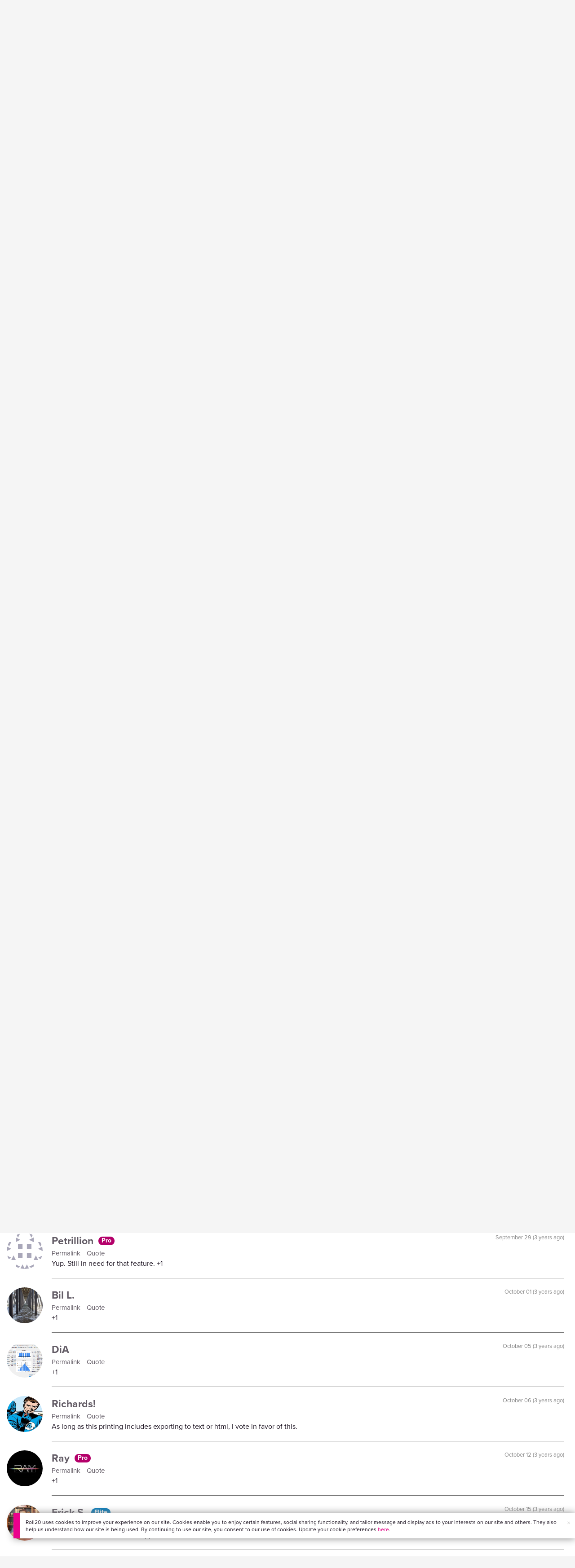

--- FILE ---
content_type: text/html;charset=utf-8
request_url: https://app.roll20.net/forum/post/1242365/print-character-sheets/?pageforid=11117773
body_size: 24863
content:

<!DOCTYPE html>
<html lang="en" data-navbar-cached="1">
<head>
	<meta name=“facebook-domain-verification” content=“lb07chyng6etwkpmjwu29mkje960mx” />
	<!-- Google Tag Manager -->
  <script id="gtmScript" nonce=''>(function(w,d,s,l,i){w[l]=w[l]||[];w[l].push({'gtm.start':
  new Date().getTime(),event:'gtm.js'});var f=d.getElementsByTagName(s)[0],
  j=d.createElement(s),dl=l!='dataLayer'?'&l='+l:'';j.async=true;j.src=
  'https://www.googletagmanager.com/gtm.js?id='+i+dl+ '&gtm_auth=RyNPjkDTh-LgK4oo5gJi6A&gtm_preview=env-1&gtm_cookies_win=x';
  var n=d.querySelector('[nonce]');n&&j.setAttribute('nonce',n.nonce||n.getAttribute('nonce'));f.parentNode.insertBefore(j,f);
  })(window,document,'script','dataLayer','GTM-MKL9HM6');</script>
<!-- End Google Tag Manager -->
	<script type="text/javascript">
  
    Object.defineProperty(window, "largefeats", { value: false, writable: false });
  

  
    Object.defineProperty(window, "xlfeats", { value: false, writable: false });
  
</script>

	<meta charset="utf-8">
	
	<title>Community Forums: Print Character Sheets | Roll20: Online virtual tabletop</title>
	

	

	
		<meta property="og:title" content="Roll20 - Virtual Tabletop for Playing D&amp;D, Pathfinder, Call of Cthulhu, TTRPGs" /><meta property='og:type' content='website' />
<meta property='og:url' content='https://roll20.net' />
<meta property='og:image' content='images/roll20-home-og.jpg' />
<meta property="og:description" content="Easily create characters, organize games, purchase content, find players, and customize your story for your group - all in your browser." /><meta property='og:locale' content='en_US' />
<meta property='og:locale:alternate' content='af_ZA' />
<meta property='og:locale:alternate' content='ca_CA' />
<meta property='og:locale:alternate' content='zh_Hant_TW' />
<meta property='og:locale:alternate' content='cs_CZ' />
<meta property='og:locale:alternate' content='da_DK' />
<meta property='og:locale:alternate' content='nl_NL' />
<meta property='og:locale:alternate' content='fr_FR' />
<meta property='og:locale:alternate' content='de_DE' />
<meta property='og:locale:alternate' content='el_GR' />
<meta property='og:locale:alternate' content='he_IL' />
<meta property='og:locale:alternate' content='hu_HU' />
<meta property='og:locale:alternate' content='it_IT' />
<meta property='og:locale:alternate' content='ja_JP' />
<meta property='og:locale:alternate' content='ko_KR' />
<meta property='og:locale:alternate' content='pl_PL' />
<meta property='og:locale:alternate' content='pt_PT' />
<meta property='og:locale:alternate' content='ru_RU' />
<meta property='og:locale:alternate' content='es_ES' />
<meta property='og:locale:alternate' content='sv_SE' />
<meta property='og:locale:alternate' content='tr_TR' />
<meta property='og:locale:alternate' content='uk_UK' />

		<meta property="og:site_name" content="Roll20" />
		<meta property="og:logo" content="https://roll20.net/images/logo-die-large.png?1769717562" />
		<meta property="og:image:alt" content='Roll20 logo, a pink and purple 20-sided die with the number twenty featured on its face. The die sits on top of the name "Roll20" in black font.' />
		<meta name="twitter:card" content="summary"/>
		<meta name="twitter:site" content="@roll20app"/>
		
	

	<link rel="stylesheet" href="/v3/assets/js/libs/@fortawesome/fontawesome-free/css/all.min.css?1769717562" type="text/css" />

	<link rel="stylesheet" href="/v3/assets/js/libs/@fortawesome/fontawesome-free/css/all.min.css?1769717562" type="text/css" />
	<link rel="stylesheet" href="/v2/css/fonts.css?1769717562" type="text/css" />
	
		<link rel="stylesheet" href="/assets/v2.css?1769717562" type="text/css" />
	
	<link rel="stylesheet" href="/v2/css/browse.css?1769717562" type="text/css" />
	<link rel="stylesheet" href="/v2/css/nightmode.css" type="text/css" />

	
		<script type="text/javascript" src="/assets/v2.js?1769718185"></script>
	
	<script type="text/javascript" src="/v2/js/browse.js?1769717562"></script>
	<script type="text/javascript" src="/js/jquery-ui.1.11.2.min.js?1769717562"></script>

	
	<script src="https://js.stripe.com/v3/"></script>
	<script type="text/javascript">
		const stripe = Stripe("pk_live_1vH03GH31ZvT2lI7yU8bcClq9jDHOPU4OlnsWqZKu2s4Vs014SXpmjsjnRv37wD8PhLLkYj1YcLSxVDbdzba2HZiQ00qGgUFDqB");
		const elements = stripe.elements();
	</script>

	

	<script type="text/javascript">
		$(function() { $.jqotetag( '$' ); });
	</script>

	<meta name="viewport" content="width=device-width, initial-scale=1" />

	
		<link rel="icon" href="/favicon.ico" type="image/x-icon" />
	

	<script type="text/javascript">
		
			$('html').attr('data-theme', 'light');
		
	</script>

	
	<script type="text/javascript">
		const url = new URL(window.location.href);
		url.pathname = url.pathname.split('/').slice(0, 3).join('/'); // get the first one or two parts of the url path i.e. '/campaigns/search' or '/login'
		var _conv_page_type = url.toString();
		var _conv_category_id = ""; // unused
		var _conv_category_name = ""; // only used in V2 marketplace
		var _conv_product_sku = ""; // only used in V2 marketplace
		var _conv_product_name = ""; // only used in V2 marketplace & characters
		var _conv_product_price = ""; // only used in V2 marketplace
		var _conv_customer_id = 'visitor';
		var _conv_custom_v1 = 'loggedout';
		var _conv_custom_v2 = ""; // unused
		var _conv_custom_v3 = ""; // unused
		var _conv_custom_v4 = ""; // unused
	</script>
	
    
		<script type="text/javascript" src="//cdn-4.convertexperiments.com/v1/js/10042023-10042444.js" integrity="sha384-gSDcZjQNbDoXzGah4K3Gb02Y6qVZNgNiMUn6LdQ5FCsldO6ne//TUKkgKabzB65Z"></script>
	

	
	
		
			<link rel="stylesheet" href="https://cdn.roll20.net/nav-bar/app/master/assets/main-9v91N9DZ.css" />
		
	
</head>

<body>
	<!-- Google Tag Manager (noscript) -->
  <noscript><iframe src="https://www.googletagmanager.com/ns.html?id=GTM-MKL9HM6&gtm_auth=RyNPjkDTh-LgK4oo5gJi6A&gtm_preview=env-1&gtm_cookies_win=x"
  height="0" width="0" style="display:none;visibility:hidden"></iframe></noscript>
<!-- End Google Tag Manager (noscript) -->
	<style>
	.bottom-banner {
		background-color: #fff;
		position: fixed;
		bottom: 40px;
		z-index: 9999;
		width: calc(100% - 30px);
		margin-left: 15px;
		box-shadow: 0px 0px 16px #888888;
		display: flex;
		align-items:center;
		justify-content: space-around;
	}

	.bottom-banner-css-version-v2{
		border-left: 15px solid #ec008c;
	}
	.bottom-banner-css-version-v3{
		border-left: 15px solid #35c8f5;
	}
	.bottom-banner-css-version-v2 .bottom-banner__button{
		background-color: #35c8f5;
	}
	.bottom-banner-css-version-v3 .bottom-banner__button{
		background-color: #ec008c;
	}

	.bottom-banner--hidden {
		display:none;
	}

	.bottom-banner__message {
		padding: 1em;
		float: left;
		font-size: 12px;
		line-height: 1.4;
	}

	.bottom-banner__dismiss-icon {
		float: right;
		padding:10px;
		color: #d1d1d1;
		cursor: pointer;
		align-self: flex-start;
	}
	.bottom-banner__dismiss-icon:hover {
		color: #333333;
	}

	.bottom-banner__button, .bottom-banner__button:hover, .bottom-banner__button:visited, .bottom-banner__button:active {
		float:right;
		font-size: 16px;
		line-height: 1.6;
		border-radius: 4px;
		padding: 7px 15px 7px 15px;
		color: #fff !important;
		transition: all .25s linear;
		text-decoration: none;
	}
	.bottom-banner__button:hover {
		color: #fff;
	}

	.cookie-modal--hidden {
		display: none;
		position: fixed;
		z-index: 10001;
		left: 0;
		top: 0;
		width: 100%;
		height: 100%;
		overflow: auto;
	}

	.cookie-modal-content {
		background-color: var(--color-surface1);
		margin: 20% auto;
		padding: 20px;
		width: 40%;
		box-shadow: 0 4px 8px 0 rgba(0, 0, 0, 0.6), 0 6px 20px 0 rgba(0, 0, 0, 0.19);
	}

    .cookie-modal-content h3 {
        display: inline-block;
	}

	.cookie-modal-css-version-v3 {
		padding-top: 16px;
	}

	.cookie-modal_switch .switch{
        display: inline-block;
        float: right;
        margin-top: 30px;
		width: 60px;
	}
	.switch {
		position: relative;
		display: inline-block;
		width: 60px;
		height: 26px;
	}

	.switch input {
		opacity: 0;
		width: 0;
		height: 0;
	}

	.slider {
		position: absolute;
		cursor: pointer;
		top: 0;
		left: 0;
		right: 0;
		bottom: 0;
		background-color: #8492A6;
		-webkit-transition: .3s;
		transition: .3s;
	}

	.slider:after {
		content: "Off";
		position: absolute;
		top: 50%;
		right: 11px;
		transform: translateY(-50%);
		color: #fff;
		font-family: helvetica;
		font-weight: bold;
		font-size: 13px;
	}

	.slider:before {
		position: absolute;
		content: "";
		height: 20px;
		width: 20px;
		left: 3px;
		bottom: 3px;
		background-color: white;
		-webkit-transition: .3s;
		transition: .3s;
	}

	input:checked + .slider {
		background-color: #00853C;
	}

	input:disabled + .slider {
		cursor: no-drop;
		background-color: #C2C7D1;
	}

	input:disabled + .slider:before {
		background-color: #DFE2E7;
	}

	input:focus + .slider {
		box-shadow: 0 0 5px #2196F3;
	}

	input:checked + .slider:before {
		-webkit-transform: translateX(33px);
		-ms-transform: translateX(33px);
		transform: translateX(33px);
	}

	input:checked + .slider:after {
		content: "On";
		right: auto;
		left: 11px;
	}

	/* Rounded sliders */
	.slider.round {
		border-radius: 26px;
		width: 60px;
	}

	.slider.round:before {
		border-radius: 50%;
	}
	.close {
		float: right;
		font-size: 20px;
		font-weight: bold;
		line-height: 18px;
		color: var(--color-grayscale1);
		text-shadow: 0 1px 0 #ffffff;
		opacity: 0.2;
		filter: alpha(opacity=20);
	}
	.close:hover {
		color: var(--color-grayscale1);
		text-decoration: none;
		opacity: 0.4;
		filter: alpha(opacity=40);
		cursor: pointer;
	}
</style>

<!--googleoff: all-->
<div id="gdpr-notification" class="bottom-banner bottom-banner--hidden bottom-banner-css-version-v2">
	<div class="bottom-banner__message">
		Roll20 uses cookies to improve your experience on our site. Cookies enable you to enjoy certain features, social sharing functionality, and tailor message and display ads to your interests on our site and others. They also help us understand how our site is being used. By continuing to use our site, you consent to our use of cookies. Update your cookie preferences <a href='#' id='banner-link-preferences'>here</a>.
	</div>
	<span class="bottom-banner__dismiss-icon" id="gdpr-notification-dismiss-button" aria-label="Close Cookie Toast" role="button" tabindex="0">&times;</span>
</div>

<div id="cookie-modal" class="cookie-modal--hidden">

  <!-- Modal content -->
  <div class="cookie-modal-content cookie-modal-css-version-v2">
    <span class="close" id="cookie-modal-dismiss">&times;</span>
	<h3>Cookie Preferences</h3>
	<span class="cookie-modal_switch">
		<label class="switch">
		<span class="sr-only">Accept cookies</span>
		<input class="feature_toggle" id="cookie-modal-input" type="checkbox">
		<span class="slider round"></span>
	</span>
	<hr>

    We use Cookies to help personalize and improve Roll20. For more information on our use of non-essential Cookies, visit our Privacy Policy <a href=https://roll20.zendesk.com/hc/articles/360037770793-Terms-of-Service-and-Privacy-Policy target='_blank'>here.</a>
  </div>

</div>
<!--googleon: all-->

<script src="https://www.datadoghq-browser-agent.com/datadog-rum.js" type="text/javascript">
</script>
<script async src="https://www.googletagmanager.com/gtag/js?id=UA-31040388-1"></script>
<script type="text/javascript" nonce="">
	// Google analytics function to send events via analytics.js
	// Remove after everything has been switched to gtag
	(function(i,s,o,g,r,a,m){i['GoogleAnalyticsObject']=r;i[r]=i[r]||function(){
	(i[r].q=i[r].q||[]).push(arguments)},i[r].l=1*new Date();a=s.createElement(o),
	m=s.getElementsByTagName(o)[0];a.async=1;a.src=g;m.parentNode.insertBefore(a,m)
	})(window,document,'script','//www.google-analytics.com/analytics.js','ga');

	// Google analytics function to send events via gtag.js
	function gtag(){dataLayer.push(arguments);}

	initializeOldGoogleAnalytics();
	initializeNewGoogleAnalytics();

	window['ga-disable-UA-31040388-1'] = true;

	var gdprCookie = getCookie("gdpr_accepts_cookies");

	if (gdprCookie != undefined) {
		gdprCookie == "true" ? gdprCookie = true : gdprCookie = false;
	};

	var gdprBanner = document.getElementById("gdpr-notification");
	var gdprBannerDissmissButton = document.getElementById("gdpr-notification-dismiss-button");
	var gdprLoggedIn = false;
	var gdprAccountAcceptsCookies = null;

	var cookieModal = document.getElementById("cookie-modal");
	var cookieModalClose = document.getElementById("cookie-modal-dismiss");
	var cookieModalSwitch = document.getElementById("cookie-modal-input");

	var bannerLinkPreferences = document.getElementById("banner-link-preferences");

	bannerLinkPreferences.onclick = function () {
 		cookieModal.style.display = 'block';
		hideGDPRBanner();
 	}

	function setGDPRCookie(value, expirationInDays) {
		var date = new Date();
		date.setTime(date.getTime() + expirationInDays * 24 * 60 * 60 * 1000); //convert to milleseconds
		var expires = "expires="+ date.toUTCString();
		document.cookie = "gdpr_accepts_cookies=" + value + ";" + expires + ";path=/"+ ";domain=.roll20.net";
	}

	function getCookie(cname) {
		var name = cname + "=";
		var ca = document.cookie.split(';');
		for(var i = 0; i < ca.length; i++) {
			var c = ca[i];
			while (c.charAt(0) == ' ') {
				c = c.substring(1);
			}
			if (c.indexOf(name) == 0) {
				return c.substring(name.length, c.length);
			}
		}
		return undefined;
	}

	function checkGdprStatus() {
		if (gdprLoggedIn == true) {
			checkAccountGdprCookieSettings();
		} else {
			checkPublicGdprCookieSettings();
		}
	}

	function checkAccountGdprCookieSettings() {
		var cookieExists = getCookie("gdpr_accepts_cookies");

		switch(cookieExists){
			case "true":
				acceptCookies();
				break
			case "false":
				denyCookies();
				break
			case undefined:
				showGDPRBanner();
				acceptCookies();
				break
		}
	}

	function checkPublicGdprCookieSettings() {
		console.log('Not logged in - checking cookie GDPR status');
		const in_discord = false;
		if (gdprCookie == undefined) {
			console.log("No GPDR Cookie Detected");
			// If a user is logging in from the discord activity, we want to deny our cookies by default so we don't show the cookie banner. Later, we can figure out a better way to handle instead of denying out of the gate (so we have analytics, for example), but for MVP, this works
			if(in_discord){
				denyCookies();
			}else{
				showGDPRBanner();
				acceptCookies();
			}

		} else if (gdprCookie == true){
			console.log("GDPR Cookie Detected");
			acceptCookies();
		}
	}

	// Options object for google analytics based on the current account
	function getAnalyticsConfigOptions() {
		
			return {'cookieDomain': 'auto'}
		
	}

	// Not impacted by GDPR - just connects our account
	// Remove after everything has been switched to gtag
	function initializeOldGoogleAnalytics() {
		ga('create', 'UA-31040388-1', getAnalyticsConfigOptions());
	}

	// Not impacted by GDPR - just connects our account
	function initializeNewGoogleAnalytics() {
		window.dataLayer = window.dataLayer || [];

		gtag('js', new Date());

		// Universal analytics
		gtag('config', 'UA-31040388-1', { ...getAnalyticsConfigOptions(), send_page_view: false });
		// Google Analytics 4
		gtag('config', 'G-SZLSVQPSWG', { ...getAnalyticsConfigOptions(), send_page_view: false });
	}

	function turnOnGoogleAnalytics() {
		window['ga-disable-UA-31040388-1'] = false;
		ga('send', 'pageview');
		if(window.dataLayer) {
			dataLayer.push({'event': 'optedIn'});
		}
	}

	var showGDPRBanner = function () {
		gdprBanner.classList.remove("bottom-banner--hidden");
	}

	var hideGDPRBanner = function () {
		gdprBanner.classList.add("bottom-banner--hidden");
	}

	var updateUserAccount = function(account_id, value) {
		var xhr = new XMLHttpRequest();
		// need to get the below working for marketplace, compendium, landing (only works for app)
		xhr.open("PATCH", '/accounts/'+account_id, true);
		xhr.setRequestHeader('Content-Type', 'application/x-www-form-urlencoded; charset=UTF-8');
		var cookieValue = "account[gdpr_accepts_cookies]=" + value;
		xhr.send(cookieValue);
	}

	var acceptCookies = function () {
		setGDPRCookie(true, 365);
		

		turnOnGoogleAnalytics();
		turnOnDataDogRUM();
		// hideGDPRBanner();
		document.getElementById("cookie-modal-input").checked = true;
	}

	var denyCookies = function () {
		setGDPRCookie(false, 365);
		
	}

	var toggleCookie = function () {
		var switchChecked = document.getElementById("cookie-modal-input").checked;
		setGDPRCookie(switchChecked, 365);

		
	}

	var showCookieModal = function (){
		cookieModal.style.display = "block";
	}
	var closeCookieModal = function (){
		cookieModal.style.display = "none";
	}

	if (gdprCookie == true || gdprAccountAcceptsCookies == true){
		document.getElementById("cookie-modal-input").checked = true;
	}

	gdprBannerDissmissButton.addEventListener("click", hideGDPRBanner);
	cookieModalClose.addEventListener("click", closeCookieModal);
	cookieModalSwitch.addEventListener("click", toggleCookie);

	checkGdprStatus();

	function vttSampleRate() {
		const sampleRate = 0;
		if (sampleRate > 5) return sampleRate;
		return 5;
	}

	function experiment({ chatTech }) {
		const experimentsEnabled =false;
		return experimentsEnabled && chatTech === 'simple-peer';
	}

	function staging({ hostName }) {
		return hostName === 'roll20staging.net';
	}

	function ddSampleRate(opts) {
		if (experiment(opts)) return 100;
		return staging(opts) ? 100 : vttSampleRate();
	}

	function turnOnDataDogRUM () {
		var tmplMeta = {
			chatTech: '',
			hostName: 'roll20.net',
			version: '26.1.29.1',
		};
		var sampleRate = ddSampleRate(tmplMeta);
		window.DD_RUM && window.DD_RUM.init({
			applicationId: '95ddf222-5b92-4a62-803a-185cdd723c8b',
			clientToken: 'pub3fb1f7cf273c5d345be974e50be0dfda',
			site: 'datadoghq.com',
			service:'d20app',
			sampleRate,
			trackInteractions: true,
			version: tmplMeta.version,
		});
	}
</script>


	<script type="text/javascript">
    // Sets a browser cookie, but only allows true or false flags
    function setCookie(name, value, expirationInDays) {
        let date = new Date();
        date.setTime(date.getTime() + expirationInDays * 24 * 60 * 60 * 1000); //convert to milleseconds
        const expires = `expires=${date.toUTCString()}`;
        if (value == true || value == false) {  
            document.cookie = `${name}=${value};${expires};path=/;domain=.roll20.net`;
        } else if (name == "subscriptionGiftPurchaseInfo"){
            // it is a gift subscription and we need some actual values
            let amount = value.substring(
                value.indexOf("=") + 1,
                value.lastIndexOf("|")
            )
            let giftToId = value.split('|giftToId=')[1];
            document.cookie = `subscriptionGiftPurchaseInfo=true|amount=${amount*100}|giftToId=${giftToId};${expires};path=/;domain=.roll20.net`;
        }else {
            return undefined;
        }
    }

    // Gets a browser cookie value
    function getCookie(cname) {
        let name = cname + '=';
        let ca = document.cookie.split(';');
        for(let i = 0; i < ca.length; i++) {
            let c = ca[i];
            while (c.charAt(0) == ' ') {
                c = c.substring(1);
            }
            if (c.indexOf(name) == 0) {
                return c.substring(name.length, c.length);
            }
        }
        return undefined;
    }

    function checkCookieFlag(name) {
        let flag = getCookie(name);
        if (flag != undefined) {
            flag == 'true' ? flag = true : flag = false;
        }
        return flag;
    }
</script>


	<!-- some pages use the full width of the page (i.e. Characters) but others are more constrained (i.e. v2 pages), so setting width as "full" or "reg" we can make the navbar span the full width or 1440px based on which page the user is on -->
<style>
.reg{
  display: flex;
  justify-content: center;
}
.reg .navbar-placeholder{
  max-width: 1440px;
}
.full .navbar-placeholder{
  width: 100%;
}
.navbar-placeholder{
  background-color: var(--color-navbar-background);
  height: 60px;
  width: 100%;
  display: flex;
  align-items: center;
  justify-content: space-between;
  padding: 0 20px;
  box-sizing: border-box;
  box-shadow: 0 4px 2px -2px rgba(31, 41, 55, 0.1)
}
.left-side-placeholder{
  display: flex;
  gap: 2rem;
  align-items: center;
  flex-direction: row;
}
.right-side-placeholder {
  display: flex;
  gap: 1rem;
  align-items: center;
  flex-direction: row;
}
.left-side-placeholder p{
  text-decoration: none;
  display: flex;
  flex-direction: row;
  font-size: 18px;
  position: unset;
  font-weight: 700;
  margin-left: 0;
  color: var(--color-item);
}
.left-side-placeholder p {
  display: flex;
  align-items: center;
  padding-top: 20px;
}
.arrow-svg {
  height: 24px;
}
.placeholder-subscribe-light{
  background: linear-gradient(to left, #CC8900 40%, #664400);
  border: none !important;
  text-transform: none;
  color: var(--color-filled-button-text);
  border-radius: 8px;
}
.placeholder-subscribe-dark{
  background: linear-gradient(to left, #CC8900 40%, #664400);
  border: none !important;
  text-transform: none;
  color: var(--color-filled-button-text);
  border-radius: 8px;
}
.navbar-mobile-placeholder{
  display: none;
}
@media (max-width: 991px) {
  .navbar-placeholder{
    display: none;
  }
  .navbar-mobile-placeholder{
    display: flex;
    justify-content: space-between;
    align-items: center;
    background-color: var(--color-navbar-background);
    height: 60px;
    width: 100%;
    padding: 0 20px;
    box-sizing: border-box;
    box-shadow: 0 4px 2px -2px rgba(31, 41, 55, 0.1)
  }
}
@media (max-width: 1325px){
  .left-side-placeholder{
    gap: 1rem;
  }
}
@media (max-width: 1255px){
  .left-side-placeholder p, .left-side-placeholder .btn{
    font-size: 14px;
  }
}
</style>


<div id="new-navbar" class="reg" data-dark-mode="false" data-subscriber="false" data-role="" data-app-url="https://app.roll20.net" data-marketplace-url="https://marketplace.roll20.net" data-landing-url="https://roll20.net" data-display-name="" data-account-notifications-count="" data-site-notifications-count="0" data-logged-in="false" data-pub-id="false" data-compendium-tools="false" data-env="production" style="width: 100%; position: relative; z-index: 2000;">
<!-- The navbar Vue app will mount here. To prevent a flashing of no navbar, a static navbar with no functionality exists in this div and will be replaced upon mount (about a second in, so hopefully the user doesn't notice anything) -->
  
    <div class="navbar-placeholder">
      <div class="left-side-placeholder">
        <img src="/images/roll20-logo-light.svg" alt="Roll20 Logo" height="30">
        <p>Play Now<img src="/images/arrow-light.svg" alt="Arrow" height="30" class="arrow-svg"></p>
        <p>Join a Game<img src="/images/arrow-light.svg" alt="Arrow" height="30" class="arrow-svg"></p>
        <p>Shop<img src="/images/arrow-light.svg" alt="Arrow" height="30" class="arrow-svg"></p>
        <p>Tools<img src="/images/arrow-light.svg" alt="Arrow" height="30" class="arrow-svg"></p>
        <p>Characters<img src="/images/arrow-light.svg" alt="Arrow" height="30" class="arrow-svg"></p>
        <p>Compendium<img src="/images/arrow-light.svg" alt="Arrow" height="30" class="arrow-svg"></p>
        <p>Community<img src="/images/arrow-light.svg" alt="Arrow" height="30" class="arrow-svg"></p>
        <button class="btn placeholder-subscribe-light">Subscribe</button>
      </div>
      <div class="right-side-placeholder">
        <img src="/images/bell-light.svg" alt="Search" class="arrow-svg">
        <p>Sign In<img src="/images/arrow-grey-light.svg" alt="Arrow" class="arrow-svg"></p>
      </div>
    </div>
  
  <div class="navbar-mobile-placeholder">
    <img src="/images/roll20-logo-light.svg" alt="Roll20 Logo" height="30">
    <img src="/images/hamburger-light.svg" alt="Hamburger Menu" height="30">

  </div>

</div>

<script type='text/javascript'>
	Object.defineProperty(window, "LANGUAGE", { value: "" , writable: false });
</script>


	
		
	<div class="container">

		<div class='row forum singlepost' style='padding-top: 24px;'>
<div class='col-md-12' style='padding-right:24px;'>
<div class='alert alert-info' style='margin-bottom: 30px;'>This post has been closed. You can still view previous posts, but you can't post any new replies.</div>
<h1 class='posttitle'>Print Character Sheets</h1>
<ol class='breadcrumb' style='margin-top: 0px; margin-left: 2px; border: none; border-bottom: 1px solid #d1d1d1; border-radius: 0; float: left; padding: 0;'>
<li>
<a href='/forum'>Community Forums</a>
</li>
<li style='position: relative;'>
<a href='/forum/category/385189'>
Suggestions &amp; Ideas
</a>
<a data-toggle='dropdown'>
<span class='caret'></span>
</a>
<ul class='dropdown-menu'>
<li>
<a href='/forum/category/1434153'>Announcements</a>
</li>
<li>
<a href='/forum/category/18319700'>Dungeon Scrawl</a>
</li>
<li>
<a href='/forum/category/19'>Specific Use Questions &amp; Macros</a>
</li>
<li>
<a href='/forum/category/46806'>Mods (API Scripts)</a>
</li>
<li>
<a href='/forum/category/277980'>Character Sheets &amp; Compendium</a>
</li>
<li>
<a href='/forum/category/1434154'>Roll20 Marketplace &amp; Creative Content</a>
</li>
<li>
<a href='/forum/category/22'>Looking For Group: Free Games</a>
</li>
<li>
<a href='/forum/category/11873711'>Looking For Group: Paid Games</a>
</li>
<li>
<a href='/forum/category/385189'>Suggestions &amp; Ideas</a>
</li>
<li>
<a href='/forum/category/18'>Bug Reports &amp; Technical Issues</a>
</li>
</ul>
</li>
<li>
Print Character Sheets
</li>
<li>
<span >Complete</span>
</li>
</ol>
<div class='clear'></div>
<div class='postnav pull-right'>
<ul class='pagination'>
<li>
<a class='btn btn-primary' href='/forum/post/1242365/print-character-sheets/?pagenum=15'>&laquo; Older</a>
</li>
<li>
<a class='btn btn-secondary' href='/forum/post/1242365/print-character-sheets/?pagenum=1'>1</a>
</li>
<li>
<a class='btn btn-secondary' href='/forum/post/1242365/print-character-sheets/?pagenum=2'>2</a>
</li>
<li>
<a class='btn btn-secondary' href='/forum/post/1242365/print-character-sheets/?pagenum=3'>3</a>
</li>
<li>
<a class='btn btn-secondary' href='/forum/post/1242365/print-character-sheets/?pagenum=4'>4</a>
</li>
<li>
<a class='btn btn-secondary' href='/forum/post/1242365/print-character-sheets/?pagenum=5'>5</a>
</li>
<li>
<a class='btn btn-secondary' href='/forum/post/1242365/print-character-sheets/?pagenum=6'>6</a>
</li>
<li>
<a class='btn btn-secondary' href='/forum/post/1242365/print-character-sheets/?pagenum=7'>7</a>
</li>
<li>
<a class='btn btn-secondary' href='/forum/post/1242365/print-character-sheets/?pagenum=8'>8</a>
</li>
<li>
<a class='btn btn-secondary' href='/forum/post/1242365/print-character-sheets/?pagenum=9'>9</a>
</li>
<li>
<a class='btn btn-secondary' href='/forum/post/1242365/print-character-sheets/?pagenum=10'>10</a>
</li>
<li>
<a class='btn btn-secondary' href='/forum/post/1242365/print-character-sheets/?pagenum=11'>11</a>
</li>
<li>
<a class='btn btn-secondary' href='/forum/post/1242365/print-character-sheets/?pagenum=12'>12</a>
</li>
<li>
<a class='btn btn-secondary' href='/forum/post/1242365/print-character-sheets/?pagenum=13'>13</a>
</li>
<li>
<a class='btn btn-secondary' href='/forum/post/1242365/print-character-sheets/?pagenum=14'>14</a>
</li>
<li>
<a class='btn btn-secondary' href='/forum/post/1242365/print-character-sheets/?pagenum=15'>15</a>
</li>
<li>
<a class='btn btn-disabled' href='/forum/post/1242365/print-character-sheets/?pagenum=16'>16</a>
</li>
<li>
<a class='btn btn-secondary' href='/forum/post/1242365/print-character-sheets/?pagenum=17'>17</a>
</li>
<li>
<a class='btn btn-primary' href='/forum/post/1242365/print-character-sheets/?pagenum=17'>Newer &raquo;</a>
</li>
</ul>
</div>
<div class='clear' style='height: 20px;'></div>
<div class='posts'>
<div class="post" data-postid="11075978">
<a name='post-11075978'></a>
<div class='avatar'>
<img alt='' class='circleavatar hoverZoomLink' src='https://files.d20.io/images/55779718/z5WAgmhBIh84OWJzgqcekA/thumb.jpg?1528603550438'>
</div>
<div class='meta'>
<div class='timecontainer'>
<div class='timestamp'>
1662393108
</div>
</div>
<div class='name'>
<a href='/users/3344072'>
Valcon
</a>
<div class='badge label label-mentor'>Pro</div>
</div>
<div class='controls'>
<a href='/forum/permalink/11075978/'>
Permalink
<span class="sr-only">for 11075978</span>
</a>
<a class='quotepost' href='javascript:void(0);'>Quote</a>
</div>
</div>
<div class='postcontent'>
 +1 
<div class='clear'></div>
</div>
<script>
  $(".post[data-postid=11075978] .postcontent").html(strip_tags(BASE64.decode("PHA+KzE8L3A+")) + "<div class=\"clear\"></div>");
  $(".post[data-postid=11075978] .postcontent").find("table").addClass("table");
</script>
</div>
<div class="post" data-postid="11079610">
<a name='post-11079610'></a>
<div class='avatar'>
<img alt='' class='circleavatar hoverZoomLink' src='https://files.d20.io/images/157004411/teoZhNHsvvxUQN4JhHsPEQ/thumb.jpg?1597197955884'>
</div>
<div class='meta'>
<div class='timecontainer'>
<div class='timestamp'>
1662574287
</div>
</div>
<div class='name'>
<a href='/users/7351855'>
Derek C.
</a>
</div>
<div class='controls'>
<a href='/forum/permalink/11079610/'>
Permalink
<span class="sr-only">for 11079610</span>
</a>
<a class='quotepost' href='javascript:void(0);'>Quote</a>
</div>
</div>
<div class='postcontent'>
 +1 
<div class='clear'></div>
</div>
<script>
  $(".post[data-postid=11079610] .postcontent").html(strip_tags(BASE64.decode("PHA+KzE8L3A+")) + "<div class=\"clear\"></div>");
  $(".post[data-postid=11079610] .postcontent").find("table").addClass("table");
</script>
</div>
<div class="post" data-postid="11079988">
<a name='post-11079988'></a>
<div class='avatar'>
<img alt='' class='circleavatar hoverZoomLink' src='https://files.d20.io/images/135735828/cWbh96Gxaq3xPMCRQTcqFg/thumb.jpg?1589753803226'>
</div>
<div class='meta'>
<div class='timecontainer'>
<div class='timestamp'>
1662588092
</div>
</div>
<div class='name'>
<a href='/users/6811738'>
LupaSolum
</a>
</div>
<div class='controls'>
<a href='/forum/permalink/11079988/'>
Permalink
<span class="sr-only">for 11079988</span>
</a>
<a class='quotepost' href='javascript:void(0);'>Quote</a>
</div>
</div>
<div class='postcontent'>
 This thread has been going 7 years? Please Devs, +1, not all of us have two monitors and can easily flick.&amp;nbsp; 
<div class='clear'></div>
</div>
<script>
  $(".post[data-postid=11079988] .postcontent").html(strip_tags(BASE64.decode("PHA+VGhpcyB0aHJlYWQgaGFzIGJlZW4gZ29pbmcgNyB5ZWFycz8gUGxlYXNlIERldnMsICsxLCBub3QgYWxsIG9mIHVzIGhhdmUgdHdvIG1vbml0b3JzIGFuZCBjYW4gZWFzaWx5IGZsaWNrLiZuYnNwOzwvcD4=")) + "<div class=\"clear\"></div>");
  $(".post[data-postid=11079988] .postcontent").find("table").addClass("table");
</script>
</div>
<div class="post" data-postid="11080298">
<a name='post-11080298'></a>
<div class='avatar'>
<img alt='' class='circleavatar hoverZoomLink' src='https://secure.gravatar.com/avatar/4f3d6ba06c4b0f0f6b26cb626ea4fb49?d=identicon'>
</div>
<div class='meta'>
<div class='timecontainer'>
<div class='timestamp'>
1662602659
</div>
</div>
<div class='name'>
<a href='/users/3917330'>
Ben C.
</a>
<div class='badge label label-supporter'>Plus</div>
</div>
<div class='controls'>
<a href='/forum/permalink/11080298/'>
Permalink
<span class="sr-only">for 11080298</span>
</a>
<a class='quotepost' href='javascript:void(0);'>Quote</a>
</div>
</div>
<div class='postcontent'>
  +1 oh for god&#39;s sake...yes  
<div class='clear'></div>
</div>
<script>
  $(".post[data-postid=11080298] .postcontent").html(strip_tags(BASE64.decode("PHA+PHNwYW4gc3R5bGU9ImNvbG9yOiB2YXIoLS1jb2xvci1ncmF5c2NhbGUxKTsgYmFja2dyb3VuZC1jb2xvcjogdHJhbnNwYXJlbnQ7Ij4rMSBvaCBmb3IgZ29kJ3Mgc2FrZS4uLnllczwvc3Bhbj48L3A+")) + "<div class=\"clear\"></div>");
  $(".post[data-postid=11080298] .postcontent").find("table").addClass("table");
</script>
</div>
<div class="post" data-postid="11083995">
<a name='post-11083995'></a>
<div class='avatar'>
<img alt='' class='circleavatar hoverZoomLink' src='https://files.d20.io/images/115542305/WUtLSfPXt6Qo7IvYDSWmWQ/thumb.jpg?1585682650342'>
</div>
<div class='meta'>
<div class='timecontainer'>
<div class='timestamp'>
1662807242
</div>
</div>
<div class='name'>
<a href='/users/5101762'>
Christian A.
</a>
</div>
<div class='controls'>
<a href='/forum/permalink/11083995/'>
Permalink
<span class="sr-only">for 11083995</span>
</a>
<a class='quotepost' href='javascript:void(0);'>Quote</a>
</div>
</div>
<div class='postcontent'>
 +1 for sure! We play online most of the time, but on special occasions we do a real life one and then the print version works so much better then when everybody has a laptop on the table. Online on a phone doesn&#39;t work that well... 
<div class='clear'></div>
</div>
<script>
  $(".post[data-postid=11083995] .postcontent").html(strip_tags(BASE64.decode("[base64]")) + "<div class=\"clear\"></div>");
  $(".post[data-postid=11083995] .postcontent").find("table").addClass("table");
</script>
</div>
<div class="post" data-postid="11085087">
<a name='post-11085087'></a>
<div class='avatar'>
<img alt='' class='circleavatar hoverZoomLink' src='https://files.d20.io/images/454929793/8Om115_klXPFYrW9KED8FQ/thumb.png?1756693566654'>
</div>
<div class='meta'>
<div class='timecontainer'>
<div class='timestamp'>
1662848980
</div>
</div>
<div class='name'>
<a href='/users/5523853'>
Germano T.
</a>
<div class='badge label label-mpcreator'>Marketplace Creator</div>
</div>
<div class='controls'>
<a href='/forum/permalink/11085087/'>
Permalink
<span class="sr-only">for 11085087</span>
</a>
<a class='quotepost' href='javascript:void(0);'>Quote</a>
</div>
</div>
<div class='postcontent'>
+1
<div class='clear'></div>
</div>
<script>
  $(".post[data-postid=11085087] .postcontent").html(strip_tags(BASE64.decode("KzE=")) + "<div class=\"clear\"></div>");
  $(".post[data-postid=11085087] .postcontent").find("table").addClass("table");
</script>
</div>
<div class="post" data-postid="11088521">
<a name='post-11088521'></a>
<div class='avatar'>
<img alt='' class='circleavatar hoverZoomLink' src='https://files.d20.io/images/90169467/aAYi5D3FlQw068sSk3VeWg/thumb.png?1566745329467'>
</div>
<div class='meta'>
<div class='timecontainer'>
<div class='timestamp'>
1662994214
</div>
</div>
<div class='name'>
<a href='/users/1589478'>
Lars
</a>
<div class='badge label label-mentor'>Pro</div>
</div>
<div class='controls'>
<a href='/forum/permalink/11088521/'>
Permalink
<span class="sr-only">for 11088521</span>
</a>
<a class='quotepost' href='javascript:void(0);'>Quote</a>
</div>
</div>
<div class='postcontent'>
 +1  Pls make my life better, and give me the option to print my players sheets! would be so nice for when we play live!! &amp;lt;3 
<div class='clear'></div>
</div>
<script>
  $(".post[data-postid=11088521] .postcontent").html(strip_tags(BASE64.decode("PHA+KzE8YnI+PGJyPlBscyBtYWtlIG15IGxpZmUgYmV0dGVyLCBhbmQgZ2l2ZSBtZSB0aGUgb3B0aW9uIHRvIHByaW50IG15IHBsYXllcnMgc2hlZXRzISB3b3VsZCBiZSBzbyBuaWNlIGZvciB3aGVuIHdlIHBsYXkgbGl2ZSEhICZsdDszPC9wPg==")) + "<div class=\"clear\"></div>");
  $(".post[data-postid=11088521] .postcontent").find("table").addClass("table");
</script>
</div>
<div class="post" data-postid="11097325">
<a name='post-11097325'></a>
<div class='avatar'>
<img alt='' class='circleavatar hoverZoomLink' src='https://files.d20.io/images/323437838/tW_0kwDcPYGZSepLQfBkSg/thumb.jpg?1674030259301'>
</div>
<div class='meta'>
<div class='timecontainer'>
<div class='timestamp'>
1663439079
</div>
</div>
<div class='name'>
<a href='/users/5556878'>
Jennifer
</a>
<div class='badge label label-supporter'>Plus</div>
</div>
<div class='controls'>
<a href='/forum/permalink/11097325/'>
Permalink
<span class="sr-only">for 11097325</span>
</a>
<a class='quotepost' href='javascript:void(0);'>Quote</a>
</div>
</div>
<div class='postcontent'>
 +1 
<div class='clear'></div>
</div>
<script>
  $(".post[data-postid=11097325] .postcontent").html(strip_tags(BASE64.decode("PHA+KzE8L3A+")) + "<div class=\"clear\"></div>");
  $(".post[data-postid=11097325] .postcontent").find("table").addClass("table");
</script>
</div>
<div class="post" data-postid="11098254">
<a name='post-11098254'></a>
<div class='avatar'>
<img alt='' class='circleavatar hoverZoomLink' src='https://secure.gravatar.com/avatar/1636e1eb3a950f0f48e9b102eefd5214?d=identicon'>
</div>
<div class='meta'>
<div class='timecontainer'>
<div class='timestamp'>
1663474991
</div>
</div>
<div class='name'>
<a href='/users/10150080'>
Rob M.
</a>
<div class='badge label label-supporter'>Plus</div>
</div>
<div class='controls'>
<a href='/forum/permalink/11098254/'>
Permalink
<span class="sr-only">for 11098254</span>
</a>
<a class='quotepost' href='javascript:void(0);'>Quote</a>
</div>
</div>
<div class='postcontent'>
 Please, Please, Please let us print the sheets. &amp;nbsp;Creating with the Charactermancer is so great but then when we are playing live we need paper sheets. All my players are my kids friends and not everyone can bring a laptop to play online. 
<div class='clear'></div>
</div>
<script>
  $(".post[data-postid=11098254] .postcontent").html(strip_tags(BASE64.decode("[base64]")) + "<div class=\"clear\"></div>");
  $(".post[data-postid=11098254] .postcontent").find("table").addClass("table");
</script>
</div>
<div class="post" data-postid="11098518">
<a name='post-11098518'></a>
<div class='avatar'>
<img alt='' class='circleavatar hoverZoomLink' src='https://files.d20.io/images/224537407/bWwV6uhy7ZGfMadI0BswPA/thumb.jpg?1621941224123'>
</div>
<div class='meta'>
<div class='timecontainer'>
<div class='timestamp'>
1663497287
</div>
</div>
<div class='name'>
<a href='/users/4598978'>
Wayne V.
</a>
<div class='badge label label-mentor'>Pro</div>
</div>
<div class='controls'>
<a href='/forum/permalink/11098518/'>
Permalink
<span class="sr-only">for 11098518</span>
</a>
<a class='quotepost' href='javascript:void(0);'>Quote</a>
</div>
</div>
<div class='postcontent'>
 +1 
<div class='clear'></div>
</div>
<script>
  $(".post[data-postid=11098518] .postcontent").html(strip_tags(BASE64.decode("PHA+KzE8L3A+")) + "<div class=\"clear\"></div>");
  $(".post[data-postid=11098518] .postcontent").find("table").addClass("table");
</script>
</div>
<div class="post" data-postid="11098774">
<a name='post-11098774'></a>
<div class='avatar'>
<img alt='' class='circleavatar hoverZoomLink' src='https://files.d20.io/images/312463496/ybMPOWB1QDMfJdHE25UGyw/thumb.jpg?1667490618871'>
</div>
<div class='meta'>
<div class='timecontainer'>
<div class='timestamp'>
1663511980
</div>
</div>
<div class='name'>
<a href='/users/3989371'>
Hultz (Keeper of Secrets)
</a>
<div class='badge label label-mentor'>Pro</div>
</div>
<div class='controls'>
<a href='/forum/permalink/11098774/'>
Permalink
<span class="sr-only">for 11098774</span>
</a>
<a class='quotepost' href='javascript:void(0);'>Quote</a>
</div>
</div>
<div class='postcontent'>
 +1  
<div class='clear'></div>
</div>
<script>
  $(".post[data-postid=11098774] .postcontent").html(strip_tags(BASE64.decode("PHA+KzE8YnI+PC9wPg==")) + "<div class=\"clear\"></div>");
  $(".post[data-postid=11098774] .postcontent").find("table").addClass("table");
</script>
</div>
<div class="post" data-postid="11099973">
<a name='post-11099973'></a>
<div class='avatar'>
<img alt='' class='circleavatar hoverZoomLink' src='https://secure.gravatar.com/avatar/76a41757962294f3382cad01f1f117fd?d=identicon'>
</div>
<div class='meta'>
<div class='timecontainer'>
<div class='timestamp'>
1663551825
</div>
</div>
<div class='name'>
<a href='/users/6094365'>
DMZ
</a>
</div>
<div class='controls'>
<a href='/forum/permalink/11099973/'>
Permalink
<span class="sr-only">for 11099973</span>
</a>
<a class='quotepost' href='javascript:void(0);'>Quote</a>
</div>
</div>
<div class='postcontent'>
 This basic feature has been consistenly popular and in-demand for 7 YEARS, and   still   nothing?&amp;nbsp;  That seems kind of crazy doesn&#39;t it?&amp;nbsp;  I want this yesterday, backdated to 2015, yes please.&amp;nbsp; 
<div class='clear'></div>
</div>
<script>
  $(".post[data-postid=11099973] .postcontent").html(strip_tags(BASE64.decode("[base64]")) + "<div class=\"clear\"></div>");
  $(".post[data-postid=11099973] .postcontent").find("table").addClass("table");
</script>
</div>
<div class="post" data-postid="11102570">
<a name='post-11102570'></a>
<div class='avatar'>
<img alt='' class='circleavatar hoverZoomLink' src='https://files.d20.io/images/260296990/_LY7c8JxbaiX4XzgrkDn8Q/thumb.jpg?1639565600904'>
</div>
<div class='meta'>
<div class='timecontainer'>
<div class='timestamp'>
1663688630
</div>
</div>
<div class='name'>
<a href='/users/9908138'>
AsapZulu
</a>
</div>
<div class='controls'>
<a href='/forum/permalink/11102570/'>
Permalink
<span class="sr-only">for 11102570</span>
</a>
<a class='quotepost' href='javascript:void(0);'>Quote</a>
</div>
</div>
<div class='postcontent'>
 +1  
<div class='clear'></div>
</div>
<script>
  $(".post[data-postid=11102570] .postcontent").html(strip_tags(BASE64.decode("PHA+KzE8YnI+PC9wPg==")) + "<div class=\"clear\"></div>");
  $(".post[data-postid=11102570] .postcontent").find("table").addClass("table");
</script>
</div>
<div class="post" data-postid="11103936">
<a name='post-11103936'></a>
<div class='avatar'>
<img alt='' class='circleavatar hoverZoomLink' src='https://files.d20.io/images/119310778/CmRoo5kucHANdv5wrYzA8g/thumb.png?1586326271435'>
</div>
<div class='meta'>
<div class='timecontainer'>
<div class='timestamp'>
1663748238
</div>
</div>
<div class='name'>
<a href='/users/6169728'>
Bubo Pieds-Agiles
</a>
</div>
<div class='controls'>
<a href='/forum/permalink/11103936/'>
Permalink
<span class="sr-only">for 11103936</span>
</a>
<a class='quotepost' href='javascript:void(0);'>Quote</a>
</div>
</div>
<div class='postcontent'>
 +1 
<div class='clear'></div>
</div>
<script>
  $(".post[data-postid=11103936] .postcontent").html(strip_tags(BASE64.decode("PHA+KzE8L3A+")) + "<div class=\"clear\"></div>");
  $(".post[data-postid=11103936] .postcontent").find("table").addClass("table");
</script>
</div>
<div class="post" data-postid="11104396">
<a name='post-11104396'></a>
<div class='avatar'>
<img alt='' class='circleavatar hoverZoomLink' src='https://files.d20.io/images/206881633/EZkAvmWdodtaFeVSYltFDw/thumb.png?1615269502468'>
</div>
<div class='meta'>
<div class='timecontainer'>
<div class='timestamp'>
1663781973
</div>
</div>
<div class='name'>
<a href='/users/757995'>
Dazmo
</a>
</div>
<div class='controls'>
<a href='/forum/permalink/11104396/'>
Permalink
<span class="sr-only">for 11104396</span>
</a>
<a class='quotepost' href='javascript:void(0);'>Quote</a>
</div>
</div>
<div class='postcontent'>
 +1. Please. 
<div class='clear'></div>
</div>
<script>
  $(".post[data-postid=11104396] .postcontent").html(strip_tags(BASE64.decode("PHA+KzEuIFBsZWFzZS48L3A+")) + "<div class=\"clear\"></div>");
  $(".post[data-postid=11104396] .postcontent").find("table").addClass("table");
</script>
</div>
<div class="post" data-postid="11104682">
<a name='post-11104682'></a>
<div class='avatar'>
<img alt='' class='circleavatar hoverZoomLink' src='https://files.d20.io/images/172210085/3iBPN9dZgND0OMH_zx1qtA/thumb.png?1603311411781'>
</div>
<div class='meta'>
<div class='timecontainer'>
<div class='timestamp'>
1663790496
</div>
</div>
<div class='name'>
<a href='/users/6792595'>
omnijom
</a>
<div class='badge label label-supporter'>Plus</div>
</div>
<div class='controls'>
<a href='/forum/permalink/11104682/'>
Permalink
<span class="sr-only">for 11104682</span>
</a>
<a class='quotepost' href='javascript:void(0);'>Quote</a>
</div>
</div>
<div class='postcontent'>
 +1 pretty please 
<div class='clear'></div>
</div>
<script>
  $(".post[data-postid=11104682] .postcontent").html(strip_tags(BASE64.decode("PHA+KzEgcHJldHR5IHBsZWFzZTwvcD4=")) + "<div class=\"clear\"></div>");
  $(".post[data-postid=11104682] .postcontent").find("table").addClass("table");
</script>
</div>
<div class="post" data-postid="11109170">
<a name='post-11109170'></a>
<div class='avatar'>
<img alt='' class='circleavatar hoverZoomLink' src='https://secure.gravatar.com/avatar/baf4830a91432b93cc6f457955dd4472?d=identicon'>
</div>
<div class='meta'>
<div class='timecontainer'>
<div class='timestamp'>
1664035908
</div>
</div>
<div class='name'>
<a href='/users/419173'>
Salman Corbette
</a>
</div>
<div class='controls'>
<a href='/forum/permalink/11109170/'>
Permalink
<span class="sr-only">for 11109170</span>
</a>
<a class='quotepost' href='javascript:void(0);'>Quote</a>
</div>
</div>
<div class='postcontent'>
 +1  
<div class='clear'></div>
</div>
<script>
  $(".post[data-postid=11109170] .postcontent").html(strip_tags(BASE64.decode("PHA+KzE8YnI+PC9wPg==")) + "<div class=\"clear\"></div>");
  $(".post[data-postid=11109170] .postcontent").find("table").addClass("table");
</script>
</div>
<div class="post" data-postid="11114562">
<a name='post-11114562'></a>
<div class='avatar'>
<img alt='' class='circleavatar hoverZoomLink' src='https://files.d20.io/images/165783604/s-ehH9ScN15QXUFoQtxLAg/thumb.jpg?1600627632578'>
</div>
<div class='meta'>
<div class='timecontainer'>
<div class='timestamp'>
1664297281
</div>
</div>
<div class='name'>
<a href='/users/7548730'>
mitch c.
</a>
</div>
<div class='controls'>
<a href='/forum/permalink/11114562/'>
Permalink
<span class="sr-only">for 11114562</span>
</a>
<a class='quotepost' href='javascript:void(0);'>Quote</a>
</div>
</div>
<div class='postcontent'>
 +1 
<div class='clear'></div>
</div>
<script>
  $(".post[data-postid=11114562] .postcontent").html(strip_tags(BASE64.decode("PHA+KzE8L3A+")) + "<div class=\"clear\"></div>");
  $(".post[data-postid=11114562] .postcontent").find("table").addClass("table");
</script>
</div>
<div class="post" data-postid="11117773">
<a name='post-11117773'></a>
<div class='avatar'>
<img alt='' class='circleavatar hoverZoomLink' src='https://secure.gravatar.com/avatar/00e1760009e47140e79d757c03694aa0?d=identicon'>
</div>
<div class='meta'>
<div class='timecontainer'>
<div class='timestamp'>
1664474853
</div>
</div>
<div class='name'>
<a href='/users/1771064'>
Petrillion
</a>
<div class='badge label label-mentor'>Pro</div>
</div>
<div class='controls'>
<a href='/forum/permalink/11117773/'>
Permalink
<span class="sr-only">for 11117773</span>
</a>
<a class='quotepost' href='javascript:void(0);'>Quote</a>
</div>
</div>
<div class='postcontent'>
 Yup. Still in need for that feature. +1  
<div class='clear'></div>
</div>
<script>
  $(".post[data-postid=11117773] .postcontent").html(strip_tags(BASE64.decode("PHA+WXVwLiBTdGlsbCBpbiBuZWVkIGZvciB0aGF0IGZlYXR1cmUuICsxPGJyPjwvcD4=")) + "<div class=\"clear\"></div>");
  $(".post[data-postid=11117773] .postcontent").find("table").addClass("table");
</script>
</div>
<div class="post" data-postid="11120374">
<a name='post-11120374'></a>
<div class='avatar'>
<img alt='' class='circleavatar hoverZoomLink' src='https://files.d20.io/images/304238303/erSkfkM6P79TkjQRSsdxHg/thumb.jpg?1662955880321'>
</div>
<div class='meta'>
<div class='timecontainer'>
<div class='timestamp'>
1664585500
</div>
</div>
<div class='name'>
<a href='/users/6431504'>
Bil L.
</a>
</div>
<div class='controls'>
<a href='/forum/permalink/11120374/'>
Permalink
<span class="sr-only">for 11120374</span>
</a>
<a class='quotepost' href='javascript:void(0);'>Quote</a>
</div>
</div>
<div class='postcontent'>
 +1 
<div class='clear'></div>
</div>
<script>
  $(".post[data-postid=11120374] .postcontent").html(strip_tags(BASE64.decode("PHA+KzE8L3A+")) + "<div class=\"clear\"></div>");
  $(".post[data-postid=11120374] .postcontent").find("table").addClass("table");
</script>
</div>
<div class="post" data-postid="11128409">
<a name='post-11128409'></a>
<div class='avatar'>
<img alt='' class='circleavatar hoverZoomLink' src='https://files.d20.io/images/307527068/DZQpyQt31YadytpYG2E2Pw/thumb.png?1664765740298'>
</div>
<div class='meta'>
<div class='timecontainer'>
<div class='timestamp'>
1664995406
</div>
</div>
<div class='name'>
<a href='/users/7623924'>
DiA
</a>
</div>
<div class='controls'>
<a href='/forum/permalink/11128409/'>
Permalink
<span class="sr-only">for 11128409</span>
</a>
<a class='quotepost' href='javascript:void(0);'>Quote</a>
</div>
</div>
<div class='postcontent'>
 +1  
<div class='clear'></div>
</div>
<script>
  $(".post[data-postid=11128409] .postcontent").html(strip_tags(BASE64.decode("PHA+KzE8YnI+PC9wPg==")) + "<div class=\"clear\"></div>");
  $(".post[data-postid=11128409] .postcontent").find("table").addClass("table");
</script>
</div>
<div class="post" data-postid="11129518">
<a name='post-11129518'></a>
<div class='avatar'>
<img alt='' class='circleavatar hoverZoomLink' src='https://files.d20.io/images/136030302/DI2JNinzA6KW7xuV4LwIqQ/thumb.jpg?1589842338953'>
</div>
<div class='meta'>
<div class='timecontainer'>
<div class='timestamp'>
1665062449
</div>
</div>
<div class='name'>
<a href='/users/6820427'>
Richards!
</a>
</div>
<div class='controls'>
<a href='/forum/permalink/11129518/'>
Permalink
<span class="sr-only">for 11129518</span>
</a>
<a class='quotepost' href='javascript:void(0);'>Quote</a>
</div>
</div>
<div class='postcontent'>
 As long as this printing includes exporting to text or html, I vote in favor of this. 
<div class='clear'></div>
</div>
<script>
  $(".post[data-postid=11129518] .postcontent").html(strip_tags(BASE64.decode("PHA+QXMgbG9uZyBhcyB0aGlzIHByaW50aW5nIGluY2x1ZGVzIGV4cG9ydGluZyB0byB0ZXh0IG9yIGh0bWwsIEkgdm90ZSBpbiBmYXZvciBvZiB0aGlzLjwvcD4=")) + "<div class=\"clear\"></div>");
  $(".post[data-postid=11129518] .postcontent").find("table").addClass("table");
</script>
</div>
<div class="post" data-postid="11139114">
<a name='post-11139114'></a>
<div class='avatar'>
<img alt='' class='circleavatar hoverZoomLink' src='https://files.d20.io/images/52252299/gW5StxlYYDVHp3M5sSHCmw/thumb.jpg?1524153318252'>
</div>
<div class='meta'>
<div class='timecontainer'>
<div class='timestamp'>
1665568282
</div>
</div>
<div class='name'>
<a href='/users/174079'>
Ray
</a>
<div class='badge label label-mentor'>Pro</div>
</div>
<div class='controls'>
<a href='/forum/permalink/11139114/'>
Permalink
<span class="sr-only">for 11139114</span>
</a>
<a class='quotepost' href='javascript:void(0);'>Quote</a>
</div>
</div>
<div class='postcontent'>
 +1 
<div class='clear'></div>
</div>
<script>
  $(".post[data-postid=11139114] .postcontent").html(strip_tags(BASE64.decode("PHA+KzE8L3A+")) + "<div class=\"clear\"></div>");
  $(".post[data-postid=11139114] .postcontent").find("table").addClass("table");
</script>
</div>
<div class="post" data-postid="11143994">
<a name='post-11143994'></a>
<div class='avatar'>
<img alt='' class='circleavatar hoverZoomLink' src='https://files.d20.io/images/392710115/ZXUoXCGTnlZDRnIsPRVllA/thumb.jpg?1715607970295'>
</div>
<div class='meta'>
<div class='timecontainer'>
<div class='timestamp'>
1665841588
</div>
</div>
<div class='name'>
<a href='/users/5032583'>
Erick S.
</a>
<div class='badge label label-elite'>Elite</div>
</div>
<div class='controls'>
<a href='/forum/permalink/11143994/'>
Permalink
<span class="sr-only">for 11143994</span>
</a>
<a class='quotepost' href='javascript:void(0);'>Quote</a>
</div>
</div>
<div class='postcontent'>
 +1 About time to make that happen. 
<div class='clear'></div>
</div>
<script>
  $(".post[data-postid=11143994] .postcontent").html(strip_tags(BASE64.decode("PHA+KzEgQWJvdXQgdGltZSB0byBtYWtlIHRoYXQgaGFwcGVuLjwvcD4=")) + "<div class=\"clear\"></div>");
  $(".post[data-postid=11143994] .postcontent").find("table").addClass("table");
</script>
</div>
<div class="post" data-postid="11154467">
<a name='post-11154467'></a>
<div class='avatar'>
<img alt='' class='circleavatar hoverZoomLink' src='https://files.d20.io/images/3327092/C8J9u9aT4WBQ-ACSCpDeEQ/med.jpg?1394205831'>
</div>
<div class='meta'>
<div class='timecontainer'>
<div class='timestamp'>
1666401490
</div>
</div>
<div class='name'>
<a href='/users/420823'>
Robert H.
</a>
</div>
<div class='controls'>
<a href='/forum/permalink/11154467/'>
Permalink
<span class="sr-only">for 11154467</span>
</a>
<a class='quotepost' href='javascript:void(0);'>Quote</a>
</div>
</div>
<div class='postcontent'>
 +1 
<div class='clear'></div>
</div>
<script>
  $(".post[data-postid=11154467] .postcontent").html(strip_tags(BASE64.decode("PHA+KzE8L3A+")) + "<div class=\"clear\"></div>");
  $(".post[data-postid=11154467] .postcontent").find("table").addClass("table");
</script>
</div>
<div class="post" data-postid="11155500">
<a name='post-11155500'></a>
<div class='avatar'>
<img alt='' class='circleavatar hoverZoomLink' src='https://files.d20.io/images/215365128/xJMrSEC8mxoLdP_cpZcJ_Q/thumb.png?1618278433644'>
</div>
<div class='meta'>
<div class='timecontainer'>
<div class='timestamp'>
1666467609
</div>
</div>
<div class='name'>
<a href='/users/7210348'>
klarinet
</a>
<div class='badge label label-mentor'>Pro</div>
</div>
<div class='controls'>
<a href='/forum/permalink/11155500/'>
Permalink
<span class="sr-only">for 11155500</span>
</a>
<a class='quotepost' href='javascript:void(0);'>Quote</a>
</div>
</div>
<div class='postcontent'>
 +1 This should be a basic feature, and allows hybridization for us to host live sessions as special events without hassle. 
<div class='clear'></div>
</div>
<script>
  $(".post[data-postid=11155500] .postcontent").html(strip_tags(BASE64.decode("PHA+KzEgVGhpcyBzaG91bGQgYmUgYSBiYXNpYyBmZWF0dXJlLCBhbmQgYWxsb3dzIGh5YnJpZGl6YXRpb24gZm9yIHVzIHRvIGhvc3QgbGl2ZSBzZXNzaW9ucyBhcyBzcGVjaWFsIGV2ZW50cyB3aXRob3V0IGhhc3NsZS48L3A+")) + "<div class=\"clear\"></div>");
  $(".post[data-postid=11155500] .postcontent").find("table").addClass("table");
</script>
</div>
<div class="post" data-postid="11156332">
<a name='post-11156332'></a>
<div class='avatar'>
<img alt='' class='circleavatar hoverZoomLink' src='https://files.d20.io/images/178843483/nuvpZzlT_fSPyzXrMN0N1w/thumb.jpg?1605640645379'>
</div>
<div class='meta'>
<div class='timecontainer'>
<div class='timestamp'>
1666511036
</div>
</div>
<div class='name'>
<a href='/users/5743676'>
Brett
</a>
<div class='badge label label-supporter'>Plus</div>
</div>
<div class='controls'>
<a href='/forum/permalink/11156332/'>
Permalink
<span class="sr-only">for 11156332</span>
</a>
<a class='quotepost' href='javascript:void(0);'>Quote</a>
</div>
</div>
<div class='postcontent'>
 still no option to print?? christ, as soon as something remotely better than roll20 is available im jumping ship. 
<div class='clear'></div>
</div>
<script>
  $(".post[data-postid=11156332] .postcontent").html(strip_tags(BASE64.decode("PHA+c3RpbGwgbm8gb3B0aW9uIHRvIHByaW50Pz8gY2hyaXN0LCBhcyBzb29uIGFzIHNvbWV0aGluZyByZW1vdGVseSBiZXR0ZXIgdGhhbiByb2xsMjAgaXMgYXZhaWxhYmxlIGltIGp1bXBpbmcgc2hpcC48L3A+")) + "<div class=\"clear\"></div>");
  $(".post[data-postid=11156332] .postcontent").find("table").addClass("table");
</script>
</div>
<div class="post" data-postid="11160147">
<a name='post-11160147'></a>
<div class='avatar'>
<img alt='' class='circleavatar hoverZoomLink' src='https://files.d20.io/images/217301276/G8vYgRCSkUY4NTB9tIO5sQ/thumb.jpg?1619038712657'>
</div>
<div class='meta'>
<div class='timecontainer'>
<div class='timestamp'>
1666722908
</div>
</div>
<div class='name'>
<a href='/users/6511816'>
Michal C.
</a>
<div class='badge label label-supporter'>Plus</div>
</div>
<div class='controls'>
<a href='/forum/permalink/11160147/'>
Permalink
<span class="sr-only">for 11160147</span>
</a>
<a class='quotepost' href='javascript:void(0);'>Quote</a>
</div>
</div>
<div class='postcontent'>
 +1 
<div class='clear'></div>
</div>
<script>
  $(".post[data-postid=11160147] .postcontent").html(strip_tags(BASE64.decode("PHA+KzE8L3A+")) + "<div class=\"clear\"></div>");
  $(".post[data-postid=11160147] .postcontent").find("table").addClass("table");
</script>
</div>
<div class="post" data-postid="11160251">
<a name='post-11160251'></a>
<div class='avatar'>
<img alt='' class='circleavatar hoverZoomLink' src='https://files.d20.io/images/181436530/Ai-jbuz6qABY5YXK8XLYrg/thumb.jpg?1606571448334'>
</div>
<div class='meta'>
<div class='timecontainer'>
<div class='timestamp'>
1666725708
</div>
</div>
<div class='name'>
<a href='/users/7681673'>
Szpur
</a>
</div>
<div class='controls'>
<a href='/forum/permalink/11160251/'>
Permalink
<span class="sr-only">for 11160251</span>
</a>
<a class='quotepost' href='javascript:void(0);'>Quote</a>
</div>
</div>
<div class='postcontent'>
 +1 
<div class='clear'></div>
</div>
<script>
  $(".post[data-postid=11160251] .postcontent").html(strip_tags(BASE64.decode("PHA+KzE8L3A+")) + "<div class=\"clear\"></div>");
  $(".post[data-postid=11160251] .postcontent").find("table").addClass("table");
</script>
</div>
<div class="post" data-postid="11160500">
<a name='post-11160500'></a>
<div class='avatar'>
<img alt='' class='circleavatar hoverZoomLink' src='https://secure.gravatar.com/avatar/11eb6f340d1147f52500019c26da2b8b?d=identicon'>
</div>
<div class='meta'>
<div class='timecontainer'>
<div class='timestamp'>
1666735928
</div>
</div>
<div class='name'>
<a href='/users/991067'>
Lexin
</a>
<div class='badge label label-mentor'>Pro</div>
</div>
<div class='controls'>
<a href='/forum/permalink/11160500/'>
Permalink
<span class="sr-only">for 11160500</span>
</a>
<a class='quotepost' href='javascript:void(0);'>Quote</a>
</div>
</div>
<div class='postcontent'>
 If people check, Roll 20 are about 70% there on print character sheets. So there has been progress. 
<div class='clear'></div>
</div>
<script>
  $(".post[data-postid=11160500] .postcontent").html(strip_tags(BASE64.decode("PHA+SWYgcGVvcGxlIGNoZWNrLCBSb2xsIDIwIGFyZSBhYm91dCA3MCUgdGhlcmUgb24gcHJpbnQgY2hhcmFjdGVyIHNoZWV0cy4gU28gdGhlcmUgaGFzIGJlZW4gcHJvZ3Jlc3MuPC9wPg==")) + "<div class=\"clear\"></div>");
  $(".post[data-postid=11160500] .postcontent").find("table").addClass("table");
</script>
</div>
<div class="post" data-postid="11162963">
<a name='post-11162963'></a>
<div class='avatar'>
<img alt='' class='circleavatar hoverZoomLink' src='https://files.d20.io/images/295226212/tW4Z71Wy67-5aLez65DhIQ/thumb.png?1658192237379'>
</div>
<div class='meta'>
<div class='timecontainer'>
<div class='timestamp'>
1666887050
</div>
</div>
<div class='name'>
<a href='/users/4822160'>
Antonio M.
</a>
<div class='badge label label-mentor'>Pro</div>
</div>
<div class='controls'>
<a href='/forum/permalink/11162963/'>
Permalink
<span class="sr-only">for 11162963</span>
</a>
<a class='quotepost' href='javascript:void(0);'>Quote</a>
</div>
</div>
<div class='postcontent'>
 Casting Revive on this and adding a +1! 
<div class='clear'></div>
</div>
<script>
  $(".post[data-postid=11162963] .postcontent").html(strip_tags(BASE64.decode("PHA+Q2FzdGluZyBSZXZpdmUgb24gdGhpcyBhbmQgYWRkaW5nIGEgKzEhPC9wPg==")) + "<div class=\"clear\"></div>");
  $(".post[data-postid=11162963] .postcontent").find("table").addClass("table");
</script>
</div>
<div class="post" data-postid="11163267">
<a name='post-11163267'></a>
<div class='avatar'>
<img alt='' class='circleavatar hoverZoomLink' src='https://files.d20.io/images/300920646/s4ByrNIXH_04ki7-IzjTfw/thumb.jpg?1661176632044'>
</div>
<div class='meta'>
<div class='timecontainer'>
<div class='timestamp'>
1666900109
</div>
</div>
<div class='name'>
<a href='/users/6269850'>
Barry H.
</a>
</div>
<div class='controls'>
<a href='/forum/permalink/11163267/'>
Permalink
<span class="sr-only">for 11163267</span>
</a>
<a class='quotepost' href='javascript:void(0);'>Quote</a>
</div>
</div>
<div class='postcontent'>
       Antonio M.  said:   Casting Revive on this and adding a +1!      The last reply was a day ago, hardly necrotic :D   
<div class='clear'></div>
</div>
<script>
  $(".post[data-postid=11163267] .postcontent").html(strip_tags(BASE64.decode("[base64]")) + "<div class=\"clear\"></div>");
  $(".post[data-postid=11163267] .postcontent").find("table").addClass("table");
</script>
</div>
<div class="post" data-postid="11164448">
<a name='post-11164448'></a>
<div class='avatar'>
<img alt='' class='circleavatar hoverZoomLink' src='https://files.d20.io/images/312463496/ybMPOWB1QDMfJdHE25UGyw/thumb.jpg?1667490618871'>
</div>
<div class='meta'>
<div class='timecontainer'>
<div class='timestamp'>
1666972036
</div>
</div>
<div class='name'>
<a href='/users/3989371'>
Hultz (Keeper of Secrets)
</a>
<div class='badge label label-mentor'>Pro</div>
</div>
<div class='controls'>
<a href='/forum/permalink/11164448/'>
Permalink
<span class="sr-only">for 11164448</span>
</a>
<a class='quotepost' href='javascript:void(0);'>Quote</a>
</div>
</div>
<div class='postcontent'>
 +1  
<div class='clear'></div>
</div>
<script>
  $(".post[data-postid=11164448] .postcontent").html(strip_tags(BASE64.decode("PHA+KzE8YnI+PC9wPg==")) + "<div class=\"clear\"></div>");
  $(".post[data-postid=11164448] .postcontent").find("table").addClass("table");
</script>
</div>
<div class="post" data-postid="11164830">
<a name='post-11164830'></a>
<div class='avatar'>
<img alt='' class='circleavatar hoverZoomLink' src='https://files.d20.io/images/165337574/P-qLv6HB0ONVXOlu5bGkrg/thumb.png?1600477072850'>
</div>
<div class='meta'>
<div class='timecontainer'>
<div class='timestamp'>
1666990495
</div>
</div>
<div class='name'>
<a href='/users/1498111'>
Skyeraid
</a>
</div>
<div class='controls'>
<a href='/forum/permalink/11164830/'>
Permalink
<span class="sr-only">for 11164830</span>
</a>
<a class='quotepost' href='javascript:void(0);'>Quote</a>
</div>
</div>
<div class='postcontent'>
 +1 
<div class='clear'></div>
</div>
<script>
  $(".post[data-postid=11164830] .postcontent").html(strip_tags(BASE64.decode("PHA+KzE8L3A+")) + "<div class=\"clear\"></div>");
  $(".post[data-postid=11164830] .postcontent").find("table").addClass("table");
</script>
</div>
<div class="post" data-postid="11167006">
<a name='post-11167006'></a>
<div class='avatar'>
<img alt='' class='circleavatar hoverZoomLink' src='https://files.d20.io/images/84423792/6xC1KslKX2HkZsdGZo7jdQ/thumb.jpg?1561033880351'>
</div>
<div class='meta'>
<div class='timecontainer'>
<div class='timestamp'>
1667114524
</div>
</div>
<div class='name'>
<a href='/users/4501989'>
Vasmancs
</a>
</div>
<div class='controls'>
<a href='/forum/permalink/11167006/'>
Permalink
<span class="sr-only">for 11167006</span>
</a>
<a class='quotepost' href='javascript:void(0);'>Quote</a>
</div>
</div>
<div class='postcontent'>
 +1  
<div class='clear'></div>
</div>
<script>
  $(".post[data-postid=11167006] .postcontent").html(strip_tags(BASE64.decode("PHA+KzE8YnI+PC9wPg==")) + "<div class=\"clear\"></div>");
  $(".post[data-postid=11167006] .postcontent").find("table").addClass("table");
</script>
</div>
<div class="post" data-postid="11171870">
<a name='post-11171870'></a>
<div class='avatar'>
<img alt='' class='circleavatar hoverZoomLink' src='https://files.d20.io/images/210316654/-dUJyiZZ8ghdHAJenMK_Jw/thumb.jpg?1616461223684'>
</div>
<div class='meta'>
<div class='timecontainer'>
<div class='timestamp'>
1667401401
</div>
<br>
<div class='edited'>
Edited <span class='timestamp'>1667401633</span>
</div>
</div>
<div class='name'>
<a href='/users/5376500'>
CJO
</a>
<div class='badge label label-mentor'>Pro</div>
</div>
<div class='controls'>
<a href='/forum/permalink/11171870/'>
Permalink
<span class="sr-only">for 11171870</span>
</a>
<a class='quotepost' href='javascript:void(0);'>Quote</a>
</div>
</div>
<div class='postcontent'>
 +1     It is really inexcusable, at this point. This should be a basic feature. C&#39;mon Devs! People have been asking for this &quot;feature&quot; for ages. Stop d-ing around with &quot;lighting&quot; and animating maps, and spend a week getting this to work!     
<div class='clear'></div>
</div>
<script>
  $(".post[data-postid=11171870] .postcontent").html(strip_tags(BASE64.decode("[base64]")) + "<div class=\"clear\"></div>");
  $(".post[data-postid=11171870] .postcontent").find("table").addClass("table");
</script>
</div>
<div class="post" data-postid="11175387">
<a name='post-11175387'></a>
<div class='avatar'>
<img alt='' class='circleavatar hoverZoomLink' src='https://files.d20.io/images/312655162/7LVBUEso2jrf2h2zsttKbw/thumb.jpg?1667597668133'>
</div>
<div class='meta'>
<div class='timecontainer'>
<div class='timestamp'>
1667597586
</div>
</div>
<div class='name'>
<a href='/users/4370714'>
Polaris for you
</a>
<div class='badge label label-supporter'>Plus</div>
</div>
<div class='controls'>
<a href='/forum/permalink/11175387/'>
Permalink
<span class="sr-only">for 11175387</span>
</a>
<a class='quotepost' href='javascript:void(0);'>Quote</a>
</div>
</div>
<div class='postcontent'>
 +1  For the love of all that is unholy please bless us Roll20 gods  
<div class='clear'></div>
</div>
<script>
  $(".post[data-postid=11175387] .postcontent").html(strip_tags(BASE64.decode("PHA+KzE8L3A+PHA+Rm9yIHRoZSBsb3ZlIG9mIGFsbCB0aGF0IGlzIHVuaG9seSBwbGVhc2UgYmxlc3MgdXMgUm9sbDIwIGdvZHM8YnI+PC9wPg==")) + "<div class=\"clear\"></div>");
  $(".post[data-postid=11175387] .postcontent").find("table").addClass("table");
</script>
</div>
<div class="post" data-postid="11175448">
<a name='post-11175448'></a>
<div class='avatar'>
<img alt='' class='circleavatar hoverZoomLink' src='https://secure.gravatar.com/avatar/4b8369958a441e3bc6f5e20d9a34929b?d=identicon'>
</div>
<div class='meta'>
<div class='timecontainer'>
<div class='timestamp'>
1667599816
</div>
</div>
<div class='name'>
<a href='/users/1200639'>
Joshua W.
</a>
<div class='badge label label-mentor'>Pro</div>
</div>
<div class='controls'>
<a href='/forum/permalink/11175448/'>
Permalink
<span class="sr-only">for 11175448</span>
</a>
<a class='quotepost' href='javascript:void(0);'>Quote</a>
</div>
</div>
<div class='postcontent'>
 +1  This is a basic QoL improvement that&#39;s been in demand for 7 years. It&#39;s crazy that this hasn&#39;t been made possible yet. 
<div class='clear'></div>
</div>
<script>
  $(".post[data-postid=11175448] .postcontent").html(strip_tags(BASE64.decode("PHA+KzE8L3A+PHA+VGhpcyBpcyBhIGJhc2ljIFFvTCBpbXByb3ZlbWVudCB0aGF0J3MgYmVlbiBpbiBkZW1hbmQgZm9yIDcgeWVhcnMuIEl0J3MgY3JhenkgdGhhdCB0aGlzIGhhc24ndCBiZWVuIG1hZGUgcG9zc2libGUgeWV0LjwvcD4=")) + "<div class=\"clear\"></div>");
  $(".post[data-postid=11175448] .postcontent").find("table").addClass("table");
</script>
</div>
<div class="post" data-postid="11175488">
<a name='post-11175488'></a>
<div class='avatar'>
<img alt='' class='circleavatar hoverZoomLink' src='https://secure.gravatar.com/avatar/c30dc9df77f42614a8aa2e3cb2fbb28d?d=identicon'>
</div>
<div class='meta'>
<div class='timecontainer'>
<div class='timestamp'>
1667601767
</div>
</div>
<div class='name'>
<a href='/users/4397476'>
Nelson M.
</a>
</div>
<div class='controls'>
<a href='/forum/permalink/11175488/'>
Permalink
<span class="sr-only">for 11175488</span>
</a>
<a class='quotepost' href='javascript:void(0);'>Quote</a>
</div>
</div>
<div class='postcontent'>
 +1 
<div class='clear'></div>
</div>
<script>
  $(".post[data-postid=11175488] .postcontent").html(strip_tags(BASE64.decode("PHA+KzE8L3A+")) + "<div class=\"clear\"></div>");
  $(".post[data-postid=11175488] .postcontent").find("table").addClass("table");
</script>
</div>
<div class="post" data-postid="11184075">
<a name='post-11184075'></a>
<div class='avatar'>
<img alt='' class='circleavatar hoverZoomLink' src='https://files.d20.io/images/287685613/pys9TlzoFe4IJBmAGmMf-w/thumb.png?1654011574198'>
</div>
<div class='meta'>
<div class='timecontainer'>
<div class='timestamp'>
1668097930
</div>
</div>
<div class='name'>
<a href='/users/3505519'>
Adam S.
</a>
<div class='badge label label-mentor'>Pro</div>
</div>
<div class='controls'>
<a href='/forum/permalink/11184075/'>
Permalink
<span class="sr-only">for 11184075</span>
</a>
<a class='quotepost' href='javascript:void(0);'>Quote</a>
</div>
</div>
<div class='postcontent'>
 +1 
<div class='clear'></div>
</div>
<script>
  $(".post[data-postid=11184075] .postcontent").html(strip_tags(BASE64.decode("PHA+KzE8L3A+")) + "<div class=\"clear\"></div>");
  $(".post[data-postid=11184075] .postcontent").find("table").addClass("table");
</script>
</div>
<div class="post" data-postid="11184186">
<a name='post-11184186'></a>
<div class='avatar'>
<img alt='' class='circleavatar hoverZoomLink' src='https://secure.gravatar.com/avatar/cae9f97c67045e707aaf8c19c0bdaf3d?d=identicon'>
</div>
<div class='meta'>
<div class='timecontainer'>
<div class='timestamp'>
1668105044
</div>
</div>
<div class='name'>
<a href='/users/2107127'>
Ed
</a>
<div class='badge label label-mentor'>Pro</div>
</div>
<div class='controls'>
<a href='/forum/permalink/11184186/'>
Permalink
<span class="sr-only">for 11184186</span>
</a>
<a class='quotepost' href='javascript:void(0);'>Quote</a>
</div>
</div>
<div class='postcontent'>
 +1 
<div class='clear'></div>
</div>
<script>
  $(".post[data-postid=11184186] .postcontent").html(strip_tags(BASE64.decode("PHA+KzE8L3A+")) + "<div class=\"clear\"></div>");
  $(".post[data-postid=11184186] .postcontent").find("table").addClass("table");
</script>
</div>
<div class="post" data-postid="11190104">
<a name='post-11190104'></a>
<div class='avatar'>
<img alt='' class='circleavatar hoverZoomLink' src='https://files.d20.io/images/13860149/DWAWk5orLjZh1yp9uFeaKA/thumb.jpg?1447957491937'>
</div>
<div class='meta'>
<div class='timecontainer'>
<div class='timestamp'>
1668447287
</div>
</div>
<div class='name'>
<a href='/users/1200651'>
Joshua P.
</a>
</div>
<div class='controls'>
<a href='/forum/permalink/11190104/'>
Permalink
<span class="sr-only">for 11190104</span>
</a>
<a class='quotepost' href='javascript:void(0);'>Quote</a>
</div>
</div>
<div class='postcontent'>
 +1  
<div class='clear'></div>
</div>
<script>
  $(".post[data-postid=11190104] .postcontent").html(strip_tags(BASE64.decode("PHA+KzE8YnI+PC9wPg==")) + "<div class=\"clear\"></div>");
  $(".post[data-postid=11190104] .postcontent").find("table").addClass("table");
</script>
</div>
<div class="post" data-postid="11190160">
<a name='post-11190160'></a>
<div class='avatar'>
<img alt='' class='circleavatar hoverZoomLink' src='https://files.d20.io/images/314596754/AyFJWUAG4zYiqTQtvox9lg/thumb.jpg?1668641382072'>
</div>
<div class='meta'>
<div class='timecontainer'>
<div class='timestamp'>
1668450813
</div>
</div>
<div class='name'>
<a href='/users/304494'>
Pigeon
</a>
</div>
<div class='controls'>
<a href='/forum/permalink/11190160/'>
Permalink
<span class="sr-only">for 11190160</span>
</a>
<a class='quotepost' href='javascript:void(0);'>Quote</a>
</div>
</div>
<div class='postcontent'>
 +1&amp;nbsp;     Getting a bit silly now, and is costing you Pro subs.&amp;nbsp; 
<div class='clear'></div>
</div>
<script>
  $(".post[data-postid=11190160] .postcontent").html(strip_tags(BASE64.decode("PHA+KzEmbmJzcDs8L3A+PHA+PGJyPjwvcD48cD5HZXR0aW5nIGEgYml0IHNpbGx5IG5vdywgYW5kIGlzIGNvc3RpbmcgeW91IFBybyBzdWJzLiZuYnNwOzwvcD4=")) + "<div class=\"clear\"></div>");
  $(".post[data-postid=11190160] .postcontent").find("table").addClass("table");
</script>
</div>
<div class="post" data-postid="11190669">
<a name='post-11190669'></a>
<div class='avatar'>
<img alt='' class='circleavatar hoverZoomLink' src='https://secure.gravatar.com/avatar/840535ce04addc81ad90153d91e12947?d=identicon'>
</div>
<div class='meta'>
<div class='timecontainer'>
<div class='timestamp'>
1668472772
</div>
</div>
<div class='name'>
<a href='/users/6156526'>
Paul K.
</a>
</div>
<div class='controls'>
<a href='/forum/permalink/11190669/'>
Permalink
<span class="sr-only">for 11190669</span>
</a>
<a class='quotepost' href='javascript:void(0);'>Quote</a>
</div>
</div>
<div class='postcontent'>
 It seems pretty obvious that this is something that most customers want. You could probably make a fortune if you even charged $1.00 for the feature for each user. 
<div class='clear'></div>
</div>
<script>
  $(".post[data-postid=11190669] .postcontent").html(strip_tags(BASE64.decode("[base64]")) + "<div class=\"clear\"></div>");
  $(".post[data-postid=11190669] .postcontent").find("table").addClass("table");
</script>
</div>
<div class="post" data-postid="11193110">
<a name='post-11193110'></a>
<div class='avatar'>
<img alt='' class='circleavatar hoverZoomLink' src='https://files.d20.io/images/2167163/U-3D_D_67bb86dx0Jwebpw/med.jpg?1382908878'>
</div>
<div class='meta'>
<div class='timecontainer'>
<div class='timestamp'>
1668622464
</div>
</div>
<div class='name'>
<a href='/users/303375'>
Keith M.
</a>
</div>
<div class='controls'>
<a href='/forum/permalink/11193110/'>
Permalink
<span class="sr-only">for 11193110</span>
</a>
<a class='quotepost' href='javascript:void(0);'>Quote</a>
</div>
</div>
<div class='postcontent'>
 +1 (Seems like they are not actually paying any attention to this, since this is 7 years old.&amp;nbsp; But I&#39;ll upvote as well) 
<div class='clear'></div>
</div>
<script>
  $(".post[data-postid=11193110] .postcontent").html(strip_tags(BASE64.decode("PHA+KzEgKFNlZW1zIGxpa2UgdGhleSBhcmUgbm90IGFjdHVhbGx5IHBheWluZyBhbnkgYXR0ZW50aW9uIHRvIHRoaXMsIHNpbmNlIHRoaXMgaXMgNyB5ZWFycyBvbGQuJm5ic3A7IEJ1dCBJJ2xsIHVwdm90ZSBhcyB3ZWxsKTwvcD4=")) + "<div class=\"clear\"></div>");
  $(".post[data-postid=11193110] .postcontent").find("table").addClass("table");
</script>
</div>
<div class="post" data-postid="11196840">
<a name='post-11196840'></a>
<div class='avatar'>
<img alt='' class='circleavatar hoverZoomLink' src='https://secure.gravatar.com/avatar/cfd2734f1de31db479ec2a8a4ecbd649?d=identicon'>
</div>
<div class='meta'>
<div class='timecontainer'>
<div class='timestamp'>
1668873510
</div>
</div>
<div class='name'>
<a href='/users/3030672'>
rictic
</a>
</div>
<div class='controls'>
<a href='/forum/permalink/11196840/'>
Permalink
<span class="sr-only">for 11196840</span>
</a>
<a class='quotepost' href='javascript:void(0);'>Quote</a>
</div>
</div>
<div class='postcontent'>
 +1 this would be so helpful! 
<div class='clear'></div>
</div>
<script>
  $(".post[data-postid=11196840] .postcontent").html(strip_tags(BASE64.decode("PHA+KzEgdGhpcyB3b3VsZCBiZSBzbyBoZWxwZnVsITwvcD4=")) + "<div class=\"clear\"></div>");
  $(".post[data-postid=11196840] .postcontent").find("table").addClass("table");
</script>
</div>
<div class="post" data-postid="11197081">
<a name='post-11197081'></a>
<div class='avatar'>
<img alt='' class='circleavatar hoverZoomLink' src='https://secure.gravatar.com/avatar/723e509f267a99ab472b7c2b8535d763?d=identicon'>
</div>
<div class='meta'>
<div class='timecontainer'>
<div class='timestamp'>
1668884500
</div>
</div>
<div class='name'>
<a href='/users/4264764'>
Trevor C.
</a>
</div>
<div class='controls'>
<a href='/forum/permalink/11197081/'>
Permalink
<span class="sr-only">for 11197081</span>
</a>
<a class='quotepost' href='javascript:void(0);'>Quote</a>
</div>
</div>
<div class='postcontent'>
Let&#39;s keep this train going! +1 from me
<div class='clear'></div>
</div>
<script>
  $(".post[data-postid=11197081] .postcontent").html(strip_tags(BASE64.decode("TGV0J3Mga2VlcCB0aGlzIHRyYWluIGdvaW5nISArMSBmcm9tIG1l")) + "<div class=\"clear\"></div>");
  $(".post[data-postid=11197081] .postcontent").find("table").addClass("table");
</script>
</div>
<div class="post" data-postid="11198258">
<a name='post-11198258'></a>
<div class='avatar'>
<img alt='' class='circleavatar hoverZoomLink' src='https://files.d20.io/images/442625486/LYKiFrcQ7es3dN68psgORw/thumb.jpg?1748342019994'>
</div>
<div class='meta'>
<div class='timecontainer'>
<div class='timestamp'>
1668952449
</div>
</div>
<div class='name'>
<a href='/users/5421332'>
Paul H.
</a>
<div class='badge label label-supporter'>Plus</div>
</div>
<div class='controls'>
<a href='/forum/permalink/11198258/'>
Permalink
<span class="sr-only">for 11198258</span>
</a>
<a class='quotepost' href='javascript:void(0);'>Quote</a>
</div>
</div>
<div class='postcontent'>
 As all others +1&amp;nbsp; 
<div class='clear'></div>
</div>
<script>
  $(".post[data-postid=11198258] .postcontent").html(strip_tags(BASE64.decode("PHA+QXMgYWxsIG90aGVycyArMSZuYnNwOzwvcD4=")) + "<div class=\"clear\"></div>");
  $(".post[data-postid=11198258] .postcontent").find("table").addClass("table");
</script>
</div>
<div class="post" data-postid="11199857">
<a name='post-11199857'></a>
<div class='avatar'>
<img alt='' class='circleavatar hoverZoomLink' src='https://secure.gravatar.com/avatar/956e9f003d0bfb75407f906354ba55b3?d=identicon'>
</div>
<div class='meta'>
<div class='timecontainer'>
<div class='timestamp'>
1669007704
</div>
</div>
<div class='name'>
<a href='/users/3788173'>
Levy
</a>
</div>
<div class='controls'>
<a href='/forum/permalink/11199857/'>
Permalink
<span class="sr-only">for 11199857</span>
</a>
<a class='quotepost' href='javascript:void(0);'>Quote</a>
</div>
</div>
<div class='postcontent'>
 +1 
<div class='clear'></div>
</div>
<script>
  $(".post[data-postid=11199857] .postcontent").html(strip_tags(BASE64.decode("PHA+KzE8L3A+")) + "<div class=\"clear\"></div>");
  $(".post[data-postid=11199857] .postcontent").find("table").addClass("table");
</script>
</div>
<div class="post" data-postid="11200200">
<a name='post-11200200'></a>
<div class='avatar'>
<img alt='' class='circleavatar hoverZoomLink' src='https://files.d20.io/images/401645568/lmN-F517HuNsId0VVYwyiw/thumb.jpg?1721478846940'>
</div>
<div class='meta'>
<div class='timecontainer'>
<div class='timestamp'>
1669042925
</div>
</div>
<div class='name'>
<a href='/users/317538'>
Eiric E. Padráig
</a>
<div class='badge label label-mentor'>Pro</div>
</div>
<div class='controls'>
<a href='/forum/permalink/11200200/'>
Permalink
<span class="sr-only">for 11200200</span>
</a>
<a class='quotepost' href='javascript:void(0);'>Quote</a>
</div>
</div>
<div class='postcontent'>
 It bears repeating.  +1  
<div class='clear'></div>
</div>
<script>
  $(".post[data-postid=11200200] .postcontent").html(strip_tags(BASE64.decode("PHA+SXQgYmVhcnMgcmVwZWF0aW5nLjwvcD48cD4rMTxicj48L3A+")) + "<div class=\"clear\"></div>");
  $(".post[data-postid=11200200] .postcontent").find("table").addClass("table");
</script>
</div>

</div>
<div class='postnav'>
<div class='pull-right'>
<ul class='pagination'>
<li>
<a class='btn btn-primary' href='/forum/post/1242365/print-character-sheets/?pagenum=15'>&laquo; Older</a>
</li>
<li>
<a class='btn btn-secondary' href='/forum/post/1242365/print-character-sheets/?pagenum=1'>1</a>
</li>
<li>
<a class='btn btn-secondary' href='/forum/post/1242365/print-character-sheets/?pagenum=2'>2</a>
</li>
<li>
<a class='btn btn-secondary' href='/forum/post/1242365/print-character-sheets/?pagenum=3'>3</a>
</li>
<li>
<a class='btn btn-secondary' href='/forum/post/1242365/print-character-sheets/?pagenum=4'>4</a>
</li>
<li>
<a class='btn btn-secondary' href='/forum/post/1242365/print-character-sheets/?pagenum=5'>5</a>
</li>
<li>
<a class='btn btn-secondary' href='/forum/post/1242365/print-character-sheets/?pagenum=6'>6</a>
</li>
<li>
<a class='btn btn-secondary' href='/forum/post/1242365/print-character-sheets/?pagenum=7'>7</a>
</li>
<li>
<a class='btn btn-secondary' href='/forum/post/1242365/print-character-sheets/?pagenum=8'>8</a>
</li>
<li>
<a class='btn btn-secondary' href='/forum/post/1242365/print-character-sheets/?pagenum=9'>9</a>
</li>
<li>
<a class='btn btn-secondary' href='/forum/post/1242365/print-character-sheets/?pagenum=10'>10</a>
</li>
<li>
<a class='btn btn-secondary' href='/forum/post/1242365/print-character-sheets/?pagenum=11'>11</a>
</li>
<li>
<a class='btn btn-secondary' href='/forum/post/1242365/print-character-sheets/?pagenum=12'>12</a>
</li>
<li>
<a class='btn btn-secondary' href='/forum/post/1242365/print-character-sheets/?pagenum=13'>13</a>
</li>
<li>
<a class='btn btn-secondary' href='/forum/post/1242365/print-character-sheets/?pagenum=14'>14</a>
</li>
<li>
<a class='btn btn-secondary' href='/forum/post/1242365/print-character-sheets/?pagenum=15'>15</a>
</li>
<li>
<a class='btn btn-disabled' href='/forum/post/1242365/print-character-sheets/?pagenum=16'>16</a>
</li>
<li>
<a class='btn btn-secondary' href='/forum/post/1242365/print-character-sheets/?pagenum=17'>17</a>
</li>
<li>
<a class='btn btn-primary' href='/forum/post/1242365/print-character-sheets/?pagenum=17'>Newer &raquo;</a>
</li>
</ul>
</div>
</div>
<div class='clear' style='height: 20px;'></div>
</div>
</div>
<script type="text/javascript">
$(document).ready(function() {
	$("textarea.summernote").each(d20.utils.summernoteInit);
});

$(".quotepost").on("click", function() {
	var quotable = $(this).parents(".post").find(".postcontent").html();
	var $name = $(this).parents(".post").find(".meta .name a");
	$("#newtopic textarea.summernote").summernote("pasteHTML", "<blockquote><p><em><a href=\"https://app.roll20.net" + $name.attr("href") + "\">" + $.trim($name.text()) + "</a> said:</em></p>" + quotable + "</blockquote><br><br>");
	$("#newtopic textarea.summernote").summernote('focus');
});

$(".flagpost").on("click", function() {
	if ($(this).hasClass('flagpost') === false) return;
	confirmation = "";
	while (confirmation == "Please provide details" || confirmation == "") {
		var confirmation = prompt("Submit this post for moderator action? Please only flag posts which violate the Roll20 Code of Conduct. Press OK to notify the Moderators, Cancel to cancel.");
	};
	if (confirmation) {
		var othis = this;
		$.post("/forum/flagpost/" + $(this).parents(".post").attr("data-postid"), {
			prompt: confirmation
		}, function() {
			$(othis).removeClass("flagpost").removeAttr("href").text("Flagged!");
		});
	}
});

$("#newtopic form").on("submit", function() {
	if ($("#newtopic input[name=title]").val() == "" || $("#newtopic .content").val() == "") {
		alert("Please include both a title and content for your post.");
		return false;
	}
	if ($(".g-recaptcha").length > 0) {
		response = grecaptcha.getResponse()
		if (response == "") {
			alert("Please complete the captcha below.");
			return false;
		}
	}

	$("#newtopic button[type=submit]").prop("disabled", true).text("Please wait...");
});

$("button.shownewtopic").on("click", function() {
	$("#newtopic").show();
	window.location.hash = "newtopic";
});

if (window.location.hash == "#newtopic") {
	$("#newtopic").show();
}

var currenttime = new Date().getTime();

$(".timestamp").each(function() {
	var time = parseInt($.trim($(this).text()), 10);
	var d = Date.create(time * 1000);
	if (currenttime - d.getTime() > 1000 * 60 * 60 * 24) {
		$(this).text(d.format('{Month} {dd}') + " (" + d.relative() + ")");
	}
	else {
		$(this).text(d.format('{h}:{mm}{TT}') + " (" + d.relative() + ")");
	}
});

$(".forumsearch input").on("keydown", function(e) {
	if (e.which == 13) {
		prevcat = window.location.search.substring(1).split("c=")[1];
		if (window.categoryid) {
			cat = window.categoryid
		}
		else if (prevcat != undefined) {
			cat = prevcat
		}
		else {
			cat = ""
		}
		window.location = "/forum/search?q=" + escape($(this).val()) + "&c=" + cat;
		return false;
	}
});

$(".addvote, .removevote").on("click", function() {
	var $post = $(this).parents(".postlisting, .singlepost");
	var $this = $(this);

	if ($this.hasClass("onlisting")){
		var addingvote = $this.hasClass("addvote");
		var removingvote = $this.hasClass("removevote");
		var votesubtract = parseInt(document.getElementById("userscurrentvotes").innerHTML) - 1;
		var voteadd = parseInt(document.getElementById("userscurrentvotes").innerHTML) + 1;
		if (addingvote) {
		document.getElementById("userscurrentvotes").innerHTML = votesubtract;
		}
		else if(removingvote){
			document.getElementById("userscurrentvotes").innerHTML = voteadd;
		}
	}
	var type = $this.hasClass("addvote") ? "add" : "remove";
	$.post("/forum/vote/" + $this.attr('data-postid') + "/" + type, function(data) {
		if (data === "success") {
			if (type === "add") {
				$this.removeClass("addvote").addClass("removevote");
				$post.find(".currentvotes").text(parseInt($post.find(".currentvotes").text(), 10) + 1);
			}
			else {
				$this.removeClass("removevote").addClass("addvote");
				$post.find(".currentvotes").text(parseInt($post.find(".currentvotes").text(), 10) - 1);
			}
		}
		else if (data === "toomanyvotes") {
			alert("You have already cast your maximum number of allowed votes for suggestions. Remove your vote from other suggestions to vote for this one.");
		}
	})
});

$(document).on("ready", function() {

	
	if (window.location.hash !== "" && window.location.hash !== "#newtopic" && window.location.hash.indexOf("post-") !== -1) {
		//Is it on this page?
		if (window.location.toString().indexOf("pageforid") === -1 && $(".post[data-postid=" + window.location.hash.split("-")[1] + "]").length === 0) {
			console.log("Not on this page!");
			console.log("/forum/permalink/" + window.location.hash.split("-")[1]);
			//This is a permalink to a post in this thread, but we don't know what page it's on. Redirect.
			window.location = "/forum/permalink/" + window.location.hash.split("-")[1];
		}
	}

	//Create clickable links for uploaded images.
	//IMPORTANT: Do not change from amazons3 or it will break
	$(".postcontent img[src^='https://s3.amazonaws.com/files.'], .postcontent img[src^='https://files.d20.io'], .postcontent img[src^='https://files.staging.d20.io']").each(function() {
		const updatedSource = window.d20ext.utils.getS3Endpoint($(this).attr("src")
			.replace("med.", "original."));
		
		// Update the image source
		$(this).attr("src", updatedSource);

		// Wrap the updated image in an anchor tag
		$(this).wrap("<a class='lightly' href='" + updatedSource + "'></a>");
	});
});

$("#votingorderby").on("click", "button", function() {
	window.location = "/forum/category/" + window.categoryid + "/?orderby=" + $(this).attr("data-showing");
})

var setVotingFilters = function(){
	var completefilter;
	var ondevfilter;
	var queuedfilter;
	var obstructedfilter;
	var notnowfilter;
	var researchingfilter;
	var feedbackfilter;
	var untaggedfilter;

	if ($("#complete-button").hasClass('clicked')){
		completefilter = true;
	}
	else{
		completefilter = false;
	}

	if ($("#ondev-button").hasClass('clicked')){
		ondevfilter = true;
	}
	else{
		ondevfilter = false;
	}

	if ($("#queued-button").hasClass('clicked')){
		queuedfilter = true;
	}
	else{
		queuedfilter = false;
	}

	if ($("#obstructed-button").hasClass('clicked')){
		obstructedfilter = true;
	}
	else{
		obstructedfilter = false;
	}

	if ($("#notnow-button").hasClass('clicked')){
		notnowfilter = true;
	}
	else{
		notnowfilter = false;
	}

	if ($("#researching-button").hasClass('clicked')){
		researchingfilter = true;
	}
	else{
		researchingfilter = false;
	}

	if ($("#feedback-button").hasClass('clicked')){
		feedbackfilter = true;
	}
	else{
		feedbackfilter = false;
	}

	if ($("#untagged-button").hasClass('clicked')){
		untaggedfilter = true;
	}
	else{
		untaggedfilter = false;
	}

	var showposts = "";
	if ($("#showmyposts").hasClass('clicked')){
		showposts = "showmyposts";
	}
	else{
		showposts = "";
	}
	var showvotes = "";
	if ($("#showmyvotes").hasClass('clicked')){
		showvotes = "showmyvotes";
	}
	else{
		showvotes = "";
	}
	window.location = "/forum/category/" + window.categoryid + "/?filtercomplete=" + completefilter + "&filterondev=" + ondevfilter + "&filterqueued=" + queuedfilter + "&filterobstructed=" + obstructedfilter + "&filternotnow=" + notnowfilter + "&filterresearching=" + researchingfilter + "&filterfeedback=" + feedbackfilter + "&filteruntagged=" + untaggedfilter + "&showmyposts=" + showposts + "&showmyvotes=" + showvotes;
}
var debounced_setVotingFilters = _.debounce(setVotingFilters, 1000);
$("#filtercontainer button").on("click", function() {
	$(this).toggleClass("clicked");
	debounced_setVotingFilters();
});

$(".showclosedpostscheckbox").on("click",function(){
	window.location = "/forum/category/" + window.categoryid + "/?showclosedposts=" + $(this).attr("data-showing");
});

$("#showmyposts").on("click", function() {
	console.log($(this).attr("data-showing"));
	window.location = "/forum/category/" + window.categoryid + "/?showmyposts=" + $(this).attr("data-showing");
});

$("#showmyvotes").on("click", function() {

	window.location = "/forum/category/" + window.categoryid + "/?showmyvotes=" + $(this).attr("data-showing");
});
$("#showallposts").on("click", function() {

	window.location = "/forum/category/" + window.categoryid + "/?showallposts=" + $(this).attr("data-showing");
});
$("#clearfilters").on("click", function() {
	window.location = "/forum/category/" + window.categoryid + "/?filtercomplete=true&filterondev=true&filterqueued=true&filterobstructed=true&filternotnow=true&filterresearching=true&filterfeedback=true&filteruntagged=true&showclosedposts=hideclosedposts";
});

$(".updatecatfilter").on("click", function() {
	var catval = $("select[name=catids]").val();
	window.location = "/forum/alldiscussions/" + (catval ? "?catids=" + catval.join(",") : "");
});

$("a.editable.currentcat").on("click", function() {
	$(this).hide();
	$(".categorychooser").css("display", "inline-block");
	return false;
});
$(".categorychooser select").on("change", function() {
	var catid = $(this).val();
	console.log(catid);
	$.post("/forum/editpostcategory/" + $(this).parents(".singlepost").find(".post:first-child").attr("data-postid"), {
		newcatid: catid
	}, function(data) {
		window.location.reload();
	});
});
</script>
<script type="text/javascript">
$(".deletepost").on("click", function() {
	var postid = $(this).parents(".post").attr("data-postid");
	$.post("/forum/deletepost/" + postid + "/" + $(this).attr("data-type"), function() {
		window.location.reload();
	});
});

$(".post").on("click", ".editpost", function() {
	console.log("Do edit");
	let $editButton = $(this);
	let $container = $editButton.parents(".post").find(".postcontent");
	$container.find(".noembed-embed, .show-oembed").remove();
	let oldcontent = $container.prop('outerHTML');

	d20.utils.makeContentEditable($container, oldcontent);

	$editButton.text("Save Edits");
	$editButton.removeClass("editpost").addClass("saveedits");
});

$(".post").on("click", ".saveedits", function() {
	let $editButton = $(this);
	var newcontent = $editButton.parents(".post").find(".summernote").val();
	var postid = $editButton.parents(".post").attr("data-postid");
	$.post("/forum/editpost/" + postid, {
		newcontent: newcontent
	}, function() {
		window.location.reload();
	});
});
</script>


	</div>

	<footer id="footer" class="container globalfooter">
	<div class="footer-terms">
        
	        <a href="https://roll20.net/" target="_blank"><img src="/v3/assets/img/logos/roll20-logo-new-light.svg" alt="Go to Roll20 Homepage"/></a>
        
        <span>&copy; Roll20, LLC | <a href="https://help.roll20.net/hc/articles/360037770793-Terms-of-Service-and-Privacy-Policy#Notification_of_Copyright_Infringement_.28DMCA_Policy.29" target="_blank">Terms of Service & Privacy Policy</a> | <a href="https://help.roll20.net/hc/articles/360037770833-DMCA" target="_blank">DMCA</a> | <a href="https://roll20.zendesk.com/hc/requests/new " target="_blank">Contact Us</a> | <a href="https://roll20.net/help" target="_blank">Help Center</a> | All rights reserved. All product and company names are trademarks<sup>&trade;</sup> or registered<sup>&reg;</sup> trademarks of their respective holders.</span>
        
            <div class="socials">
                <a href="http://discord.gg/roll20" target="_blank"><img src="/v2/images/Discord-LightMode.png" alt="Join the Roll20 Discord Server" /></a>
                <a href="https://www.facebook.com/roll20app/" target="_blank"><img src="/v2/images/Icon-Facebook.png" alt="Go to Roll20 on Facebook" /></a>
                <a href="https://x.com/roll20app" target="_blank"><img src="/v2/images/Icon-X.png" alt="Go to Roll20 on Twitter" /></a>
                <a href="https://bsky.app/profile/roll20.net" target="_blank"><img src="/v2/images/Icon-Bluesky.png" alt="Go to Roll20 on Bluesky" /></a>
                <a href="https://www.instagram.com/roll20app/" target="_blank"><img src="/v2/images/Icon-Instagram.png" alt="Go to Roll20 on Instagram" /></a>
                <a href=" https://www.tiktok.com/@roll20app?lang=en" target="_blank"><img src="/v2/images/Icon-TikTok.png" alt="Go to Roll20 on TikTok"  style="max-height: 41px;"/></a>
                <a href="https://www.youtube.com/roll20app" target="_blank"><img src="/v2/images/Icon-YouTube.png" alt="Go to Roll20 on YouTube" /></a>
                <a href="https://www.twitch.tv/roll20app " target="_blank"><img src="/v2/images/Icon-Twitch.png" alt="Go to Roll20 on Twitch" /></a>
                <a href="https://www.linkedin.com/company/roll20/" target="_blank"><img src="/v2/images/Icon-LinkedIn.png" alt="Go to Roll20 on LinkedIn" /></a>
            </div>
        
	</div>
	<div class="footer-content">
        <span class="powered-by">Powered by Roll20</span>

        <div class="grid-container">
            <div class="section">
                <a class="section-title" href="https://roll20.net" target="_blank">Roll20 <br> The #1 Tabletop for Playing RPGs Online</a>
                
                <p class="collapsed-section-title">Roll20 <br> <i>The #1 Tabletop for Playing RPGs Online</i></p>
                <div class="section-content">
                    <a href="https://roll20.net" target="_blank">Roll20 Tabletop</a>
                    <a href="https://app.roll20.net/characters" target="_blank">Roll20 Characters</a>
                    <a href="https://marketplace.roll20.net" target="_blank">Roll20 Marketplace</a>
                    <a href="https://roll20.net/compendium" target="_blank">Roll20 Compendium</a>
                </div>
            </div>

            <div class="section">
                <a class="section-title" href="https://drivethrurpg.com/" target="_blank" aria-label="Go to DriveThru Homepage">DriveThru <br> The Largest RPG Marketplace</a>
                <p class="collapsed-section-title">DriveThru <br> <i>The Largest RPG Marketplace</i></p>

                <div class="section-content">
                    
                    <a class="homepage-link" href="https://drivethrurpg.com/" target="_blank">DriveThru</a>
                    <a href="https://www.drivethrucomics.com/" target="_blank">DriveThruComics</a>
                    <a href="https://www.drivethrufiction.com/index.php" target="_blank">DriveThruFiction</a>
                    <a href="https://www.drivethrucards.com/" target="_blank">DriveThruCards</a>
                    <a href="https://www.wargamevault.com/" target="_blank">Wargame Vault</a>
                </div>
            </div>

            <div class="section">
                <a class="section-title" href="https://app.demiplane.com/home" target="_blank" aria-label="Go to Demiplane Homepage">Demiplane <br> Official Character Creation and Game Companion</a>
                <p class="collapsed-section-title">Demiplane <br> <i>Official Character Creation and Game Companion</i></p>
                <div class="section-content">
                    <a class="homepage-link" href="https://app.demiplane.com/home" target="_blank">Demiplane</a>
                    <a href="https://app.demiplane.com/nexus/pathfinder2e" target="_blank">Pathfinder Nexus</a>
                    <a href="https://app.demiplane.com/nexus/daggerheart" target="_blank">Daggerheart Nexus</a>
                    <a href="https://app.demiplane.com/nexus/vampire" target="_blank">Vampire: The Masquerade Nexus</a>
                    <a href="https://app.demiplane.com/nexus/marvelrpg" target="_blank">Marvel Multiverse RPG Nexus</a>
                    <a href="https://app.demiplane.com/nexus/cosmererpg" target="_blank">Cosmere RPG Nexus</a>
                    <a href="https://cyberpunkrednexus.com" target="_blank">Cyberpunk RED Nexus</a>
                </div>
            </div>

            <div class="section">
                <a class="section-title" href="https://www.dungeonscrawl.com/" target="_blank" aria-label="Go to Dungeon Scrawl Homepage">Dungeon Scrawl <br> Create RPG Maps in Minutes</a>
                <p class="collapsed-section-title">Dungeon Scrawl <br> <i>Create RPG Maps in Minutes</i></p>

                <div class="section-content">
                    <a class="homepage-link" href="https://www.dungeonscrawl.com/" target="_blank">Dungeon Scrawl</a>
                    <a href="https://www.dungeonscrawl.com/" target="_blank">Create a Map</a>
                </div>
            </div>

            <div class="section">
                <span class="section-title community-content">Community Content</span>
                <p class="collapsed-section-title">Community Content <br> <i>Adventure by Fans Everywhere</i></p>

                <div class="section-content">
                    <a href="https://www.dmsguild.com/" target="_blank">Dungeon Masters Guild (D&D)</a>
                    <a href="https://www.pathfinderinfinite.com/" target="_blank">Pathfinder Infinite</a>
                    <a href="https://www.starfinderinfinite.com/" target="_blank">Starfinder Infinite</a>
                    <a href="https://www.drivethrurpg.com/cc/16/Miskatonic " target="_blank">Miskatonic Repository</a>
                    <a href="https://www.storytellersvault.com/" target="_blank">Storytellers Vault</a>
                </div>
            </div>
        </div>

    </div>
	<div class="footer-bottom">
        <div class="dice">
            <img src="/v2/images/Icon-Dice.svg" alt="Dice Icon"/>
        </div>
        <div class="roll20-logos">
            <div class="roll20-logo-text">
                
                    <img src="/v2/images/roll20-logo.png" alt="Pink Roll20 logo"/>
                
                <p class="bottom-text">Everything for <br> your adventures</p>
            </div>
            <div class="all-logos">
                
                    <img src="/v3/assets/img/logos/roll20-logo-new-light.svg" alt="Pink Roll20 Logo"/>
                
                <img src="/v2/images/DriveThruRPG-LG.png" alt="DriveThru RPG Logo"/>
                
                    <img src="/v2/images/Demiplane-LG.png" alt="Demiplane Logo"/>
                
                <img src="/v2/images/DMG-LG.png" alt="Dungeon Masters Guild Logo"/>
                
                    <img src="/v2/images/DungeonScrawl-LG.png" alt="Dungeon Scrawl Logo"/>
                
            </div>
        </div>
	</div>
</footer>

<style>
#footer {
    padding-top: 3rem;
}
.footer-terms{
	display: flex;
	justify-content: space-around;
    align-items: center;
    font-weight: 300;
    font-size: 1.3rem;
    line-height: 1.5rem;
}
.footer-terms span{
    width: 60%;
    padding-left: 1rem;
}
sup {
/* necessary to override stylings */
    top: 0;
    font-size: 100%;
}

.powered-by {
    display: flex;
    align-items: center;
    text-align: center;
    padding: 2rem 3.5rem;
}
.powered-by::before,
.powered-by::after {
    content: "";
    flex: 1;
    border-bottom: 1px solid rgba(98, 91, 101, 1);
    margin: 0 10px;
}

.section-content{
    display: flex;
    flex-direction: column;

}
.section-content a{
    color: var(--color-grayscale1);
}
.homepage-link{
    display: none;
}
.community-content{
    color: var(--color-primary-text) !important;
}
/* Large screens - 3 columns layout (2, 1, 2) */
.grid-container {
    display: grid;
    grid-template-columns: 1fr 1fr 1fr; /* Three columns */
    gap: 10px;
    align-items: start; /* Ensures items align to the top of the grid */
    grid-auto-flow: dense;
    padding-left: 3.5rem;
}

/* Define where each section goes in the grid */
.section:nth-child(1),
.section:nth-child(2) {
    grid-column: 1;
}

.section:nth-child(3) {
    grid-column: 2;
    grid-row: span 2;
}

.section:nth-child(4){
    grid-column: 3;
    grid-row: 1;
}
.section:nth-child(5) {
    grid-column: 3;
    grid-row: 2;
    /* below two lines are to move the final section up out of the set grid to match design */
    position: relative;
    top: -60px;
}

.collapsed-section-title{
    display: none;
}

.dice{
    display: flex;
    align-items: center;
    text-align: center;
    justify-content: center;
    padding: 0 7.5rem;
}
.dice::before,
.dice::after {
    content: "";
    flex: 1;
    border-bottom: 1px solid rgba(98, 91, 101, 1);
    margin: 0 10px;
}
.roll20-logo-text{
    display: flex;
    flex-direction: column;
    align-items: center;
    justify-content: center;
    text-align: center;
}
.roll20-logo-text img{
    height: 5rem;
}
.bottom-text{
    color: var(--color-grayscale1);
    text-transform: uppercase;
    font-weight: 600;
}
.footer-bottom{
    padding-bottom: 30px;
}
.roll20-logos{
    padding: 2rem 0 2rem 3rem;
    display: flex;
    justify-content: space-between;
}
.all-logos{
    text-align: center;
    width: 68%;
}
.all-logos img{
    padding-right: 3rem;
}

/* There is a higher-level page break in a different CSS file, so I need to handle a specific width here when that happens */
@media (max-width: 1200px) {
    .all-logos {
        width: 70%;
    }
    .all-logos img{
        padding-right: 1rem;
    }
}
/* There is a higher-level page break in a different CSS file, so I need to handle a specific width here when that happens */
@media (max-width: 991px) {
    .footer-terms span {
        width: 48%;
        padding-left: 10px;
    }
}

/* Medium screens - 2 columns layout (2, 3) */
@media (max-width: 1024px) {
    .grid-container {
        grid-template-columns: 1fr 1fr; /* Two equal columns */
    }

    .section:nth-child(1),
    .section:nth-child(2) {
        grid-column: 1;
    }

    .section:nth-child(2){
        position: relative;
        top: -30px;
    }

    .section:nth-child(3){
        grid-column: 2;
        grid-row: 1
    }
    .section:nth-child(4){
        grid-column: 2;
        grid-row: 2
    }
    .section:nth-child(5) {
        grid-column: 2;
        grid-row: 3;
    }
    .footer-bottom{
        position: relative;
        top: -30px;
    }
    .all-logos{
        display: none;
    }
    .roll20-logos{
        justify-content: center;
    }
    .dice{
        padding: 0;
    }
    .powered-by {
        padding: 2rem 0;
    }
}

/* Small screens - 1 column, collapsible sections */
@media (max-width: 768px) {
    .section-title {
        display: none;
    }

    .socials{
        display: flex;
        gap: 1rem;
        padding-top: 1rem;
    }
    .collapsed-section-title{
        display: unset;
        width: 100%;
        font-weight: 600;
    }
    .footer-terms{
        flex-direction: column;

    }
    .footer-terms span{
        display: none;
    }
    .footer-content{
        display: flex;
        flex-direction: column;
    }
    .grid-container {
        display: flex;
        flex-direction: column;
        align-self: center;
        width: 50%;
        padding-left: 0;
    }

    .homepage-link{
        display: unset;
    }
    .globalfooter p{
        color: var(--color-grayscale1);
    }

    .section{
        display: flex;
        align-items: center;
        justify-content: space-between;
        width: 100%;
        flex-direction: column;
        border-bottom: 1px solid rgba(98, 91, 101, 1);
        width: 110%;
        padding: 0 1.2rem 0 1.2rem;
    }

    .section-content a{
        color: var(--color-primary-text);
    }

    .section:nth-child(2){
        top: 0;
    }
    .section:nth-child(5) {
        top: 0;
    }

    i {
        font-weight: 400;
    }
    .section-content {
        display: none; /* Hidden by default */
    }

    .section.active .section-content {
        display: flex; /* Show content when active */
        flex-direction: column;
        align-items: flex-start;
        width: 98%;
        font-size: 1.5rem;
        padding: 0 0 10px 5px;

    }

    .collapsed-section-title::after {
        content: '+';
        float: right;
    }

    .collapsed-section-title.active::after {
        content: '-';
        transform: scaleX(1.8);
    }
    .footer-bottom{
        position: relative;
        top: 20px;
    }
}



</style>

<script>
    // Toggle collapsible sections on small screens
    document.querySelectorAll('.collapsed-section-title').forEach(section => {
        section.addEventListener('click', function() {
            this.classList.toggle('active');
            this.parentElement.classList.toggle('active');
        });
    });
</script>

 <!-- This is the footer that is shared across all pages -->

	<script id="tmpl_campaigntag" type="text/html">
		<div class="tag"><$=this.model.get("tag")$></div>
	</script>

	<script id="tmpl_campaigntags" type="text/html">
		<div class="tags tagset">
			<div class="tagslabel">
				<span class="pictos">z</span>
				Tags:
			</div>
			<input>
			<$ if(this.editable == "true") { $>
			<div class="add">
				<em>
					<span class="pictos">p</span>
					Edit Tags
				</em>
			</div>
			<$ } $>
		</div>
		<div class="clear"></div>
	</script>

	<script id="tmpl_tokentag" type="text/html">
			<div class="tag">
				<$=this.model.get("tag")$>
			 </div>
	</script>

	<script id="tmpl_tokentags" type="text/html">
		<div class="tags tagset">
			<div class="label">
				<span class="pictos">z</span>
				Global Tags:
			</div>
			<input />
			<$ if(this.editable == "true") { $>
			<div class="add">
				<em>
					<span class="pictos">p</span>
					Edit Tags
				</em>
			</div>
			<$ } $>
		</div>
		<div class="clear"></div>
	</script>
	<script id="tmpl_yourtag" type="text/html">
			<div class="tag">
				<$=this.model.get("tag")$>
			 </div>
	</script>

	<script id="tmpl_yourtags" type="text/html">
		<div class="tags tagset">
			<div class="label">
				<span class="pictos">z</span>
				Global Tags:
			</div>
			<input />
			<$ if(this.editable == "true") { $>
			<div class="add">
				<em>
					<span class="pictos">p</span>
					Edit Tags
				</em>
			</div>
			<$ } $>
		</div>
		<div class="clear"></div>
	</script>

	<script id="tmpl_uploadslot" type="text/html">
		<div class="avatar dropbox <$! (this != "" ? "filled" : "empty") $>">
		<div class="status"></div>
		<div class="inner">
		<$ if(this == "") { $>
		<h4 style="padding-bottom: 0px; marigin-bottom: 0px; color: #777;">Drop a File<small>(JPG, PNG, GIF)</small></h4>
		<div style="margin-top: -5px; margin-bottom: 5px;">or</div>
		<a href="javascript:void(0);" class="btn btn-info" style="margin-bottom: 10px;">Choose a File...</a>
		<input class="manual" type="file" />
		<$ } else { $>
		<img src="<$!this$>" />
		<div class='remove'><a href='javascript:void(0);'>Change Image</a></div>
		<$ } $>
		</div>
		</div>
	</script>

	<script type="text/javascript">
    $(function() {
        var cookieName = "roll20tempauth";
        var cookieValue = Math.floor(Math.random()*100);
        var myDate = new Date();
        myDate.setMonth(myDate.getMonth() + 1);
        var cookieinfo = cookieName +"=" + cookieValue + ";expires=" + myDate + ";domain=.roll20.net;path=/";
        document.cookie = cookieinfo;
    });
</script>


	

	<script type="text/javascript">
	$("#roll20-top .loginform button").on("click", function() {
		console.log("click");
		var $form = $(this).parents("form");
		$form.attr("action", $form.attr("action") + "?backto=" + escape(window.location));
		$form.submit();
		return false;
	});

	$(".topbarnotifications .notification button").on("click", function() {
		let notid = $(this).attr("data-notification-id");
		let othis = this;
		$.getJSON("https://app.roll20.net/notifications/dismiss/" + notid + "/?callback=?", function(data) {
			if(notid == "all") {
				$(othis).parents(".notifications").fadeOut();
				$(".alertcount").html("");
				$(".topbarnotifications .alertcontainer").html("<a href='https://app.roll20.net/private_message/inbox/' class='btn btn-default pictos' role='button' style='color:#555'>M</a>")
				return;
			}
			if($(othis).attr("href")) {
				window.location = "https://app.roll20.net" + $(othis).attr("href");
			}
			else {
				$(othis).parents(".notification").fadeOut();
				let $count = $(othis).parents(".notifications").find("a .count");
				let current = parseInt($.trim($count.text()), 10);
				current = current - 1;
				if(current < 0) current = 0;
				$count.text(current);
				countdown = parseInt($(".alertcount").html(), 10)
				$(".alertcount").html(countdown - 1);
				if(countdown < 2) {
					$(othis).parents(".notifications").fadeOut();
					$(".alertcount").html("");
					$(".topbarnotifications .alertcontainer").html("<a href='https://app.roll20.net/private_message/inbox/' class='btn btn-default pictos' role='button' style='color:#555'>M</a>")
					return;
				}
			}
		});
		return false;
	});

	$(".topbarsitenotifications .newalerts button").on("click", function() {
		
	});

	$(".topbarsitenotifications .sitenotifications button.fetch_more_notifications").on("click", function() {
		window.location = "https://app.roll20.net/sitenotifications";
	});
</script>
	<script type="text/javascript">
function getS3Endpoint(
	url,
) {
	if (!url || typeof url !== 'string') return '';

	return url
		.replace('s3.amazonaws.com/files.d20.io', 'files.d20.io')
		.replace('s3.amazonaws.com/files.staging.d20.io', 'files.staging.d20.io')
		.replace('s3.amazonaws.com/files-d20-io', 'files.d20.io')
		.replace('s3.amazonaws.com/files-staging-d20-io', 'files.staging.d20.io');
}

window.d20ext = window.d20ext || {};
window.d20ext.utils = window.d20ext.utils || {};
window.d20ext.utils.getS3Endpoint = getS3Endpoint;
</script>

	
		<script type="module" src="https://cdn.roll20.net/nav-bar/app/master/assets/main-Bx6GXVpj.js"></script>
	
</body>
</html>


--- FILE ---
content_type: text/css
request_url: https://cdn.roll20.net/nav-bar/app/master/assets/main-9v91N9DZ.css
body_size: 817307
content:
@charset "UTF-8";@import"https://fonts.googleapis.com/css2?family=Nunito:wght@400;500;600;700;800;900&display=swap";@import"https://p.typekit.net/p.css?s=1&k=zvt1yww&ht=tk&f=139.140.175.176&a=84346485&app=typekit&e=css";nav{padding:1rem;margin-bottom:1rem}p{margin:0!important}.full .dropdown-wrapper{width:100%}.reg .dropdown-wrapper{max-width:1440px}:root{--color-surface1: #ffffff;--color-surface2: #f5f5f5;--color-card: #FEF2F9;--color-text: #1E1523;--color-text-secondary: #625B65;--color-text-tertiary: #A5A1A7;--color-text-disabled: #E9E8E9;--color-primary-base: #E10085;--color-primary-text: #E10085;--color-secondary-base: #702C91;--color-secondary-text: #702C91;--color-proficiency-base: #0B7BB8;--color-proficiency-text: #0B7BB8;--color-hp-base: #00853C;--color-hp-text: #00853C;--color-critical-base: #DA1C17;--color-critical-text: #DA1C17;--color-warning-base: #FFAB00;--color-warning-text: #996700;--color-navbar-notification-badge: #02baf2}html[data-theme=light]{--color-glass1: rgba(255, 255, 255, .6);--color-glass2: rgba(31, 41, 55, .06);--color-glass3: #DBDADC;--color-background: #f5f5f5;--color-surface1: #FFFFFF;--color-surface2: #f5f5f5;--color-surface3: rgba(255, 255, 255, .4);--color-surface4: rgba(233, 233, 233, .72);--color-grayscale1: #1E1523;--color-grayscale2: #625B65;--color-grayscale3: #A5A1A7;--color-grayscale4: #E9E8E9;--color-primary1: #5A0035;--color-primary2: #870050;--color-primary3: #B4006A;--color-primary4: #E10085;--color-primary5: #E7339D;--color-primary6: #ED66B6;--color-primary7: #F399CE;--color-primary8: #F9CCE7;--color-primary9: #FCE6F3;--color-expertise1: #2D123A;--color-expertise2: #431A57;--color-expertise3: #5A2374;--color-expertise4: #702C91;--color-expertise5: #8D56A7;--color-expertise6: #A980BD;--color-expertise7: #C6ABD3;--color-blue1: #04314A;--color-blue2: #074A6E;--color-blue3: #096293;--color-blue4: #0B7BB8;--color-blue5: #3C95C6;--color-blue6: #6DB0D4;--color-blue7: #9DCAE3;--color-blue8: #CEE5F1;--color-green1: #003518;--color-green2: #005024;--color-green3: #006A30;--color-green4: #00853C;--color-green5: #339D63;--color-green6: #66B68A;--color-green7: #99CEB1;--color-red1: #570B09;--color-red2: #83110E;--color-red3: #AE1612;--color-red4: #DA1C17;--color-red5: #E14945;--color-red6: #E97774;--color-red7: #F0A4A2;--color-yellow1: #664400;--color-yellow2: #996700;--color-yellow3: #CC8900;--color-yellow4: #FFAB00;--color-yellow5: #FFBC33;--color-yellow6: #FFCD66;--color-yellow7: #FFDD99;--color-yellow8: #FFEECC;--color-button-base: var(--color-primary-base);--color-button-primary: var(--color-primary4);--color-button-primary-hover: #ED008C;--color-button-primary-focus: #f498cf;--color-button-secondary: var(--color-surface1);--color-button-secondary-text: var(--color-primary4);--color-button-secondary-border: var(--color-primary4);--color-button-secondary-hover: #ED008C;--color-button-secondary-hover-text: var(--color-filled-button-text);--color-button-secondary-focus: #f498cf;--color-button-tertiary: transparent;--color-button-tertiary-text: var(--color-primary4);--color-button-tertiary-hover: #F9CCE7;--color-button-tertiary-hover-text: var(--color-primary4);--color-button-tertiary-focus: #f498cf;--color-button-background-light: var(--color-grayscale4);--color-button-disabled: #E9E8E9;--color-button-disabled-text: #A5A1A7;--color-filled-button-text: #ffffff;--color-primary-text: var(--color-primary4);--color-primary-hover: #ED008C;--color-secondary-text: var(--color-expertise4);--color-tertiary-text: var(--color-primary4);--color-text-disabled: var(--color-grayscale4);--color-text-dark: #1F1F1F;--color-demiplane-read: #009AE6;--color-compendium-rules: var(--color-primary5);--color-link-visited: var(--color-primary2);--color-input-hover: var(--color-primary4);--color-chip-gray: var(--color-grayscale2);--color-chip-blue: var(--color-blue4);--color-chip-red: var(--color-red4);--color-chip-yellow: var(--color-yellow4);--color-chip-yellow-text: var(--color-grayscale1);--color-chip-filled-text: #ffffff;--color-chip-faded-primary: #F9CCE7;--color-chip-faded-gray: var(--color-grayscale4);--color-chip-faded-green: #CCE7D8;--color-chip-faded-blue: #CEE5F1;--color-chip-faded-red: #F8D2D1;--color-chip-faded-yellow: #FFEECC;--color-chip-faded-primary-text: var(--color-primary3);--color-chip-faded-gray-text: var(--color-grayscale1);--color-chip-faded-green-text: var(--color-green3);--color-chip-faded-blue-text: var(--color-blue1);--color-chip-faded-red-text: var(--color-red3);--color-chip-faded-yellow-text: var(--color-yellow1);--color-notification-snackbar-error: #F8D2D1;--color-notification-snackbar-error-text: var(--color-grayscale1);--color-notification-snackbar-error-action: var(--color-red3);--color-notification-banner-info: #E0EEF6;--color-notification-banner-info-text: #11252F;--color-notification-banner-warning: #FFF8EB;--color-notification-banner-warning-text: #523600;--color-notification-banner-error: #FAE4E3;--color-notification-banner-error-text: var(--color-red1);--color-welcome-ctas: var(--color-grayscale1);--color-welcome-p: #444444;--compendium-odd-attribute-background-color: var(--color-grayscale4);--compendium-attribute-text-color: var(--color-grayscale1);--drop-shadow-base: 0px 1px 2px 0px rgba(31, 41, 55, .08);--drop-shadow-medium: 0px 4px 6px 0px rgba(31, 41, 55, .1),0px 2px 4px 0px rgba(31, 41, 55, .06);--drop-shadow-large: 0px 0px 6px 0px rgba(31, 41, 55, .05),0px 10px 15px 0px rgba(31, 41, 55, .1);--drop-shadow-xlarge: 0px 10px 10px 0px rgba(31, 41, 55, .04),0px 20px 25px 0px rgba(31, 41, 55, .1);--input-filter: none;--compendium-strong: #8E5620;--skeleton-light: rgb(245, 245, 245);--skeleton-dark: rgb(217, 217, 217);--r20-tier-plus: #702c91;--r20-tier-pro: #b4006a;--r20-tier-elite: #0b7bb8;--color-navbar-background: var(--color-surface1);--color-item: var(--color-primary3);--color-item-hover: var(--color-button-primary-hover);--color-special-items: var(--color-red3);--color-special-items-hover: var(--color-red4);--color-item-focus: var(--color-primary9);--color-card-background-hover: var(--color-surface2);--color-card-blurb: #29212E}html[data-theme=dark]{--color-glass1: rgba(0, 0, 0, .5);--color-glass2: rgb(0, 0, 0, .3);--color-glass3: rgba(230, 230, 230, .1);--color-background: #0C0C0C;--color-surface1: #1F1F1F;--color-surface2: #353535;--color-surface3: rgba(40, 40, 40, 1);--color-surface4: rgba(22, 22, 22, 1);--color-grayscale1: #E6E6E6;--color-grayscale2: #B3B3B3;--color-grayscale3: #666666;--color-grayscale4: #333333;--color-primary1: #2D123A;--color-primary2: #431A57;--color-primary3: #5A2374;--color-primary4: #702C91;--color-primary5: #8D56A7;--color-primary6: #A980BD;--color-primary7: #C6ABD3;--color-primary8: #E2D5E9;--color-primary9: #F8F0FC;--color-expertise1: #5A0035;--color-expertise2: #870050;--color-expertise3: #B4006A;--color-expertise4: #E10085;--color-expertise5: #E7339D;--color-expertise6: #ED66B6;--color-expertise7: #F399CE;--color-blue1: #224A5E;--color-blue2: #326E8E;--color-blue3: #4393BD;--color-blue4: #54B8EC;--color-blue5: #76C6F0;--color-blue6: #98D4F4;--color-blue7: #BBE3F7;--color-blue8: #DDF1FB;--color-green1: #0A4525;--color-green2: #106837;--color-green3: #158A4A;--color-green4: #1AAD5C;--color-green5: #48BD7D;--color-green6: #76CE9D;--color-green7: #A3DEBE;--color-red1: #572124;--color-red2: #833236;--color-red3: #AE4248;--color-red4: #DA535A;--color-red5: #E1757B;--color-red6: #E9989C;--color-red7: #F0BABD;--color-yellow1: #664400;--color-yellow2: #996700;--color-yellow3: #CC8900;--color-yellow4: #FFAB00;--color-yellow5: #FFBC33;--color-yellow6: #FFCD66;--color-yellow7: #FFDD99;--color-yellow8: #FFEECC;--color-button-base: var(--color-primary4);--color-button-primary: var(--color-primary4);--color-button-primary-hover: var(--color-primary5);--color-button-primary-focus: #c7aad2;--color-button-secondary: var(--color-surface1);--color-button-secondary-text: var(--color-filled-button-text);--color-button-secondary-border: var(--color-primary5);--color-button-secondary-hover: var(--color-primary5);--color-button-secondary-hover-text: var(--color-filled-button-text);--color-button-secondary-focus: #c7aad2;--color-button-tertiary: transparent;--color-button-tertiary-text: var(--color-primary6);--color-button-tertiary-hover: #E2D5E9;--color-button-tertiary-hover-text: var(--color-primary4);--color-button-tertiary-focus: #8d57a8;--color-button-background-light: var(--color-grayscale2);--color-button-disabled: #B3B3B3;--color-button-disabled-text: #666666;--color-filled-button-text: #ffffff;--color-primary-text: var(--color-primary6);--color-primary-hover: var(--color-primary7);--color-secondary-text: var(--color-expertise6);--color-tertiary-text: var(--color-primary4);--color-text-disabled: var(--color-grayscale4);--color-text-dark: var(--color-surface1);--color-demiplane-read: #fff;--color-compendium-rules: #fff;--color-link-visited: var(--color-primary5);--color-input-hover: var(--color-primary6);--color-chip-gray: var(--color-grayscale3);--color-chip-blue: var(--color-blue2);--color-chip-red: var(--color-red3);--color-chip-yellow: var(--color-yellow4);--color-chip-yellow-text: var(--color-grayscale4);--color-chip-filled-text: #ffffff;--color-chip-faded-primary: #E2D5E9;--color-chip-faded-gray: var(--color-grayscale1);--color-chip-faded-green: #D1EFDE;--color-chip-faded-blue: #DDF1FB;--color-chip-faded-red: #F8DDDE;--color-chip-faded-yellow: #FFEECC;--color-chip-faded-primary-text: var(--color-primary4);--color-chip-faded-gray-text: var(--color-surface1);--color-chip-faded-green-text: var(--color-green2);--color-chip-faded-blue-text: var(--color-blue1);--color-chip-faded-red-text: var(--color-red2);--color-chip-faded-yellow-text: var(--color-yellow1);--color-card: var(--color-primary8);--color-welcome-ctas: var(--color-grayscale4);--color-welcome-p: #444444;--color-notification-snackbar-error: var(--color-red3);--color-notification-snackbar-error-text: var(--color-grayscale1);--color-notification-snackbar-error-action: #F8DDDE;--color-notification-banner-info: #021D2C;--color-notification-banner-info-text: var(--color-blue8);--color-notification-banner-warning: #332200;--color-notification-banner-warning-text: #FFEECC;--color-notification-banner-error: #2C1112;--color-notification-banner-error-text: #F8DDDE;--compendium-odd-attribute-background-color: var(--color-grayscale3);--compendium-attribute-text-color: var(--color-grayscale1);--drop-shadow-base: 0px 1px 2px 0px rgba(31, 41, 55, .08);--drop-shadow-medium: 0px 3px 5px 0px rgba(0, 0, 0, .2),0px 1px 18px 0px rgba(0, 0, 0, .12),0px 6px 10px 0px rgba(0, 0, 0, .14);--drop-shadow-large: 0px 3px 5px 0px rgba(0, 0, 0, .2),0px 1px 18px 0px rgba(0, 0, 0, .12),0px 6px 10px 0px rgba(0, 0, 0, .14);--drop-shadow-xlarge: 0px 7px 8px 0px rgba(0, 0, 0, .2),0px 5px 22px 0px rgba(0, 0, 0, .12),0px 12px 17px 0px rgba(0, 0, 0, .14);--input-filter: invert(1);--compendium-strong: #A82020;--skeleton-light: var(--color-grayscale2);--skeleton-dark: var(--color-grayscale3);--r20-tier-plus: #702c91;--r20-tier-pro: #b4006a;--r20-tier-elite: #326e8e;--color-navbar-background: #111111;--color-item: var(--color-primary6);--color-item-hover: var(--color-primary7);--color-special-items: var(--color-red5);--color-special-items-hover: var(--color-red6);--color-item-focus: var(--color-primary8);--color-card-background-hover: var(--color-surface3);--color-card-blurb: var(--color-grayscale1)}.dp__input_wrap{position:relative;width:100%;box-sizing:unset}.dp__input_wrap:focus{border-color:var(--dp-border-color-hover);outline:none}.dp__input{background-color:var(--dp-background-color);border-radius:var(--dp-border-radius, 4px);font-family:-apple-system,blinkmacsystemfont,Segoe UI,roboto,oxygen,ubuntu,cantarell,Open Sans,Helvetica Neue,sans-serif;border:1px solid var(--dp-border-color);outline:none;transition:border-color .2s cubic-bezier(.645,.045,.355,1);width:100%;font-size:1rem;line-height:1.5rem;padding:6px 30px 6px 12px;color:var(--dp-text-color);box-sizing:border-box}.dp__input::placeholder{opacity:.7}.dp__input:hover{border-color:var(--dp-border-color-hover)}.dp__input_reg{caret-color:#0000}.dp__input_focus{border-color:var(--dp-border-color-hover)}.dp__disabled{background:var(--dp-disabled-color)}.dp__disabled::placeholder{color:var(--dp-disabled-color-text)}.dp__input_icons{display:inline-block;width:1rem;height:1rem;stroke-width:0;font-size:1rem;line-height:1.5rem;padding:6px 12px;color:var(--dp-icon-color);box-sizing:content-box}.dp__input_icon{cursor:pointer;position:absolute;top:50%;left:0;transform:translateY(-50%);color:var(--dp-icon-color)}.dp__clear_icon{position:absolute;top:50%;right:0;transform:translateY(-50%);cursor:pointer;color:var(--dp-icon-color)}.dp__input_icon_pad{padding-left:35px}.dp__input_valid{box-shadow:0 0 var(--dp-border-radius, 4px) var(--dp-success-color);border-color:var(--dp-success-color)}.dp__input_valid:hover{border-color:var(--dp-success-color)}.dp__input_invalid{box-shadow:0 0 var(--dp-border-radius, 4px) var(--dp-danger-color);border-color:var(--dp-danger-color)}.dp__input_invalid:hover{border-color:var(--dp-danger-color)}.dp__menu{position:absolute;background:var(--dp-background-color);border-radius:var(--dp-border-radius, 4px);min-width:260px;font-family:-apple-system,blinkmacsystemfont,Segoe UI,roboto,oxygen,ubuntu,cantarell,Open Sans,Helvetica Neue,sans-serif;font-size:1rem;-webkit-user-select:none;user-select:none;border:1px solid var(--dp-menu-border-color);box-sizing:border-box}.dp__menu:after{box-sizing:border-box}.dp__menu:before{box-sizing:border-box}.dp__menu:focus{border:1px solid var(--dp-menu-border-color);outline:none}.dp__menu_index{z-index:99999}.dp__menu_readonly,.dp__menu_disabled{position:absolute;inset:0;z-index:1}.dp__menu_disabled{background:#ffffff80;cursor:not-allowed}.dp__menu_readonly{background:#0000;cursor:default}.dp__arrow_top{left:50%;top:-1px;height:12px;width:12px;background-color:var(--dp-background-color);position:absolute;border-left:1px solid var(--dp-menu-border-color);border-top:1px solid var(--dp-menu-border-color);transform:translate(-50%,-50%) rotate(45deg)}.dp__arrow_bottom{left:50%;bottom:-1px;height:12px;width:12px;background-color:var(--dp-background-color);position:absolute;border-right:1px solid var(--dp-menu-border-color);border-bottom:1px solid var(--dp-menu-border-color);transform:translate(-50%,50%) rotate(45deg)}.dp__now_wrap{text-align:center;padding:2px 0}.dp__now_button{border:1px solid var(--dp-primary-color);color:var(--dp-primary-color);padding:0 4px;font-weight:700;border-radius:var(--dp-border-radius, 4px);font-size:1rem;cursor:pointer;background:#0000}.dp__preset_ranges,.dp__sidebar_left{padding:5px;border-right:1px solid var(--dp-border-color)}.dp__sidebar_right{padding:5px;border-left:1px solid var(--dp-border-color)}.dp__preset_range{padding:5px}.dp__preset_range:hover{background-color:var(--dp-hover-color);cursor:pointer}.dp__menu_content_wrapper{display:flex}.dp__calendar_wrap{display:flex;justify-content:center;align-items:center;flex-direction:column;font-family:-apple-system,blinkmacsystemfont,Segoe UI,roboto,oxygen,ubuntu,cantarell,Open Sans,Helvetica Neue,sans-serif;flex:0}.dp__calendar_header{position:relative;display:flex;justify-content:center;align-items:center;color:var(--dp-text-color);white-space:nowrap;font-weight:700}.dp__calendar_header_item{text-align:center;flex-grow:1;height:35px;padding:5px;width:35px;box-sizing:border-box}.dp__calendar_row{display:flex;justify-content:center;align-items:center;margin:5px 0}.dp__calendar_item{text-align:center;flex-grow:1;box-sizing:border-box;color:var(--dp-text-color)}.dp__calendar{position:relative}.dp__calendar_header_cell{border-bottom:thin solid var(--dp-border-color);padding:.5rem}.dp__cell_inner{display:flex;align-items:center;text-align:center;justify-content:center;border-radius:var(--dp-border-radius, 4px);height:35px;padding:5px;width:35px;border:1px solid rgba(0,0,0,0);box-sizing:border-box;position:relative}.dp__cell_auto_range_start,.dp__date_hover_start:hover,.dp__range_start{border-bottom-right-radius:0;border-top-right-radius:0}.dp__cell_auto_range_end,.dp__date_hover_end:hover,.dp__range_end{border-bottom-left-radius:0;border-top-left-radius:0}.dp__range_end,.dp__range_start,.dp__active_date{background:var(--dp-primary-color);color:var(--dp-primary-text-color)}.dp__cell_auto_range_end,.dp__cell_auto_range_start{border-top:1px dashed var(--dp-primary-color);border-bottom:1px dashed var(--dp-primary-color)}.dp__date_hover_end:hover,.dp__date_hover_start:hover,.dp__date_hover:hover{background:var(--dp-hover-color);color:var(--dp-hover-text-color)}.dp__cell_offset{color:var(--dp-secondary-color)}.dp__cell_disabled{color:var(--dp-secondary-color);cursor:not-allowed}.dp__range_between{background:var(--dp-hover-color);border-radius:0;border-top:1px solid var(--dp-hover-color);border-bottom:1px solid var(--dp-hover-color)}.dp__range_between_week{background:var(--dp-primary-color);color:var(--dp-primary-text-color);border-radius:0;border-top:1px solid var(--dp-primary-color);border-bottom:1px solid var(--dp-primary-color)}.dp__today{border:1px solid var(--dp-primary-color)}.dp__week_num{color:var(--dp-secondary-color);text-align:center}.dp__cell_auto_range{border-radius:0;border-top:1px dashed var(--dp-primary-color);border-bottom:1px dashed var(--dp-primary-color)}.dp__cell_auto_range_start{border-left:1px dashed var(--dp-primary-color)}.dp__cell_auto_range_end{border-right:1px dashed var(--dp-primary-color)}.dp__calendar_header_separator{width:100%;height:1px;background:var(--dp-border-color)}.dp__calendar_next{margin-left:10px}.dp__marker_line,.dp__marker_dot{height:5px;background-color:var(--dp-marker-color);position:absolute;bottom:0}.dp__marker_dot{width:5px;border-radius:50%;left:50%;transform:translate(-50%)}.dp__marker_line{width:100%;left:0}.dp__marker_tooltip{position:absolute;border-radius:var(--dp-border-radius, 4px);background-color:var(--dp-tooltip-color);padding:5px;border:1px solid var(--dp-border-color);z-index:99999;box-sizing:border-box;cursor:default}.dp__tooltip_content{white-space:nowrap}.dp__tooltip_text{display:flex;align-items:center;flex-flow:row nowrap;color:var(--dp-text-color)}.dp__tooltip_mark{height:5px;width:5px;border-radius:50%;background-color:var(--dp-text-color);color:var(--dp-text-color);margin-right:5px}.dp__arrow_bottom_tp{bottom:0;height:8px;width:8px;background-color:var(--dp-tooltip-color);position:absolute;border-right:1px solid var(--dp-border-color);border-bottom:1px solid var(--dp-border-color);transform:translate(-50%,50%) rotate(45deg)}.dp__instance_calendar{position:relative;width:100%}@media only screen and (max-width:600px){.dp__flex_display{flex-direction:column}}.dp__cell_highlight{background-color:var(--dp-highlight-color)}.dp__month_year_row{display:flex;align-items:center;height:35px;color:var(--dp-text-color);box-sizing:border-box}.dp__inner_nav{display:flex;align-items:center;justify-content:center;cursor:pointer;height:25px;width:25px;color:var(--dp-icon-color);text-align:center;border-radius:50%}.dp__inner_nav svg{height:20px;width:20px}.dp__inner_nav:hover{background:var(--dp-hover-color);color:var(--dp-hover-icon-color)}.dp__inner_nav_disabled:hover,.dp__inner_nav_disabled{background:var(--dp-disabled-color);color:var(--dp-disabled-color-text);cursor:not-allowed}.dp__month_year_select{width:50%;text-align:center;cursor:pointer;height:35px;display:flex;align-items:center;justify-content:center;border-radius:var(--dp-border-radius, 4px);box-sizing:border-box}.dp__month_year_select:hover{background:var(--dp-hover-color);color:var(--dp-hover-text-color)}.dp__month_year_wrap{display:flex;width:100%}.dp__overlay{position:absolute;width:100%;height:100%;background:var(--dp-background-color);top:0;left:0;transition:opacity 1s ease-out;z-index:99999;font-family:-apple-system,blinkmacsystemfont,Segoe UI,roboto,oxygen,ubuntu,cantarell,Open Sans,Helvetica Neue,sans-serif;color:var(--dp-text-color);box-sizing:border-box}.dp__overlay_container::-webkit-scrollbar-track{box-shadow:var(--dp-scroll-bar-background);background-color:var(--dp-scroll-bar-background)}.dp__overlay_container::-webkit-scrollbar{width:5px;background-color:var(--dp-scroll-bar-background)}.dp__overlay_container::-webkit-scrollbar-thumb{background-color:var(--dp-scroll-bar-color);border-radius:10px}.dp__overlay:focus{border:none;outline:none}.dp__container_flex{display:flex}.dp__container_block{display:block}.dp__overlay_container{flex-direction:column;overflow-y:auto}.dp__time_picker_overlay_container{height:100%}.dp__overlay_row{padding:0;box-sizing:border-box;display:flex;margin-left:auto;margin-right:auto;flex-wrap:wrap;max-width:100%;width:100%;align-items:center}.dp__overlay_container>.dp__overlay_row{flex:1}.dp__overlay_col{box-sizing:border-box;width:33%;padding:3px;white-space:nowrap}.dp__overlay_cell_pad{padding:10px 0}.dp__overlay_cell_active{cursor:pointer;border-radius:var(--dp-border-radius, 4px);text-align:center;background:var(--dp-primary-color);color:var(--dp-primary-text-color)}.dp__overlay_cell{cursor:pointer;border-radius:var(--dp-border-radius, 4px);text-align:center}.dp__overlay_cell:hover,.dp__cell_in_between{background:var(--dp-hover-color);color:var(--dp-hover-text-color)}.dp__overlay_action{position:sticky;bottom:0}.dp__over_action_scroll{right:5px;box-sizing:border-box}.dp__overlay_cell_disabled{cursor:not-allowed;background:var(--dp-disabled-color)}.dp__overlay_cell_disabled:hover{background:var(--dp-disabled-color)}.dp__overlay_cell_active_disabled{cursor:not-allowed;background:var(--dp-primary-disabled-color)}.dp__overlay_cell_active_disabled:hover{background:var(--dp-primary-disabled-color)}.dp__month_picker_header{display:flex;width:100%;align-items:center;justify-content:space-between;height:35px}.dp__time_input{width:100%;display:flex;align-items:center;justify-content:center;-webkit-user-select:none;user-select:none;font-family:-apple-system,blinkmacsystemfont,Segoe UI,roboto,oxygen,ubuntu,cantarell,Open Sans,Helvetica Neue,sans-serif;color:var(--dp-text-color)}.dp__time_col_reg{padding:0 20px}.dp__time_col_reg_with_button{padding:0 15px}.dp__time_col_sec{padding:0 10px}.dp__time_col_sec_with_button{padding:0 5px}.dp__time_col{font-size:2rem;text-align:center;display:flex;align-items:center;justify-content:center;flex-direction:column}.dp__time_display{cursor:pointer;color:var(--dp-text-color);border-radius:var(--dp-border-radius, 4px);display:flex;align-items:center;justify-content:center;padding:0 3px}.dp__time_display:hover{background:var(--dp-hover-color);color:var(--dp-hover-text-color)}.dp__inc_dec_button{padding:5px;margin:0;height:32px;width:32px;display:flex;align-items:center;justify-content:center;cursor:pointer;border-radius:50%;color:var(--dp-icon-color);box-sizing:border-box}.dp__inc_dec_button svg{height:32px;width:32px}.dp__inc_dec_button:hover{background:var(--dp-hover-color);color:var(--dp-primary-color)}.dp__inc_dec_button_disabled:hover,.dp__inc_dec_button_disabled{background:var(--dp-disabled-color);color:var(--dp-disabled-color-text);cursor:not-allowed}.dp__pm_am_button{background:var(--dp-primary-color);color:var(--dp-primary-text-color);border:none;padding:10px;border-radius:var(--dp-border-radius, 4px);cursor:pointer}.dp__action_row{display:flex;align-items:center;width:100%;padding:10px;box-sizing:border-box;color:var(--dp-text-color)}.dp__action_row svg{height:20px;width:auto}.dp__selection_preview{width:50%;color:var(--dp-text-color);font-size:.8rem}.dp__action_buttons{width:50%;text-align:right}.dp__action{font-weight:700;cursor:pointer;padding:2px 5px;border-radius:var(--dp-border-radius, 4px);display:inline-flex;align-items:center}.dp__select{color:var(--dp-success-color)}.dp__action_disabled{color:var(--dp-success-color-disabled);cursor:not-allowed}.dp__cancel{color:var(--dp-secondary-color)}.dp__theme_dark{--dp-background-color: #212121;--dp-text-color: #fff;--dp-hover-color: #484848;--dp-hover-text-color: #fff;--dp-hover-icon-color: #959595;--dp-primary-color: #005cb2;--dp-primary-disabled-color: #61a8ea;--dp-primary-text-color: #fff;--dp-secondary-color: #a9a9a9;--dp-border-color: #2d2d2d;--dp-menu-border-color: #2d2d2d;--dp-border-color-hover: #aaaeb7;--dp-disabled-color: #737373;--dp-disabled-color-text: #d0d0d0;--dp-scroll-bar-background: #212121;--dp-scroll-bar-color: #484848;--dp-success-color: #00701a;--dp-success-color-disabled: #428f59;--dp-icon-color: #959595;--dp-danger-color: #e53935;--dp-marker-color: #e53935;--dp-tooltip-color: #3e3e3e;--dp-highlight-color: rgb(0 92 178 / 20%)}.dp__theme_light{--dp-background-color: #fff;--dp-text-color: #212121;--dp-hover-color: #f3f3f3;--dp-hover-text-color: #212121;--dp-hover-icon-color: #959595;--dp-primary-color: #1976d2;--dp-primary-disabled-color: #6bacea;--dp-primary-text-color: #f8f5f5;--dp-secondary-color: #c0c4cc;--dp-border-color: #ddd;--dp-menu-border-color: #ddd;--dp-border-color-hover: #aaaeb7;--dp-disabled-color: #f6f6f6;--dp-scroll-bar-background: #f3f3f3;--dp-scroll-bar-color: #959595;--dp-success-color: #76d275;--dp-success-color-disabled: #a3d9b1;--dp-icon-color: #959595;--dp-danger-color: #ff6f60;--dp-marker-color: #ff6f60;--dp-tooltip-color: #fafafa;--dp-disabled-color-text: #8e8e8e;--dp-highlight-color: rgb(25 118 210 / 10%)}.dp__main{font-family:-apple-system,blinkmacsystemfont,Segoe UI,roboto,oxygen,ubuntu,cantarell,Open Sans,Helvetica Neue,sans-serif;-webkit-user-select:none;user-select:none;box-sizing:border-box;position:relative;width:100%}.dp__pointer{cursor:pointer}.dp__icon{stroke:currentcolor;fill:currentcolor}.dp__button{width:100%;text-align:center;color:var(--dp-icon-color);cursor:pointer;display:flex;align-items:center;align-content:center;justify-content:center;padding:10px;box-sizing:border-box;height:35px}.dp__button:hover{background:var(--dp-hover-color);color:var(--dp-hover-icon-color)}.dp__button svg{height:20px;width:auto}.dp__button_bottom{border-bottom-left-radius:var(--dp-border-radius, 4px);border-bottom-right-radius:var(--dp-border-radius, 4px)}.dp__flex_display{display:flex}.dp__flex_display_with_input{flex-direction:column;align-items:start}.dp__relative{position:relative}.calendar-next-enter-active,.calendar-next-leave-active,.calendar-prev-enter-active,.calendar-prev-leave-active{transition:all .1s ease-out}.calendar-next-enter-from{opacity:0;transform:translate(22px)}.calendar-next-leave-to,.calendar-prev-enter-from{opacity:0;transform:translate(-22px)}.calendar-prev-leave-to{opacity:0;transform:translate(22px)}.dp-menu-appear-enter-active,.dp-menu-appear-leave-active,.dp-slide-up-enter-active,.dp-slide-up-leave-active,.dp-slide-down-enter-active,.dp-slide-down-leave-active{transition:all .1s ease-out}.dp-slide-down-leave-to,.dp-slide-up-enter-from{opacity:0;transform:translateY(22px)}.dp-slide-down-enter-from,.dp-slide-up-leave-to{opacity:0;transform:translateY(-22px)}.dp-menu-appear-enter-from{opacity:0}.dp-menu-appear-enter-active,.dp-menu-appear-leave-active{transition:opacity .1s ease}.dp-menu-appear-leave-to{opacity:1}:root{--el-color-white: #ffffff;--el-color-black: #000000;--el-color-primary-rgb: 225, 0, 133;--el-color-success-rgb: 0, 133, 60;--el-color-warning-rgb: 255, 171, 0;--el-color-danger-rgb: 218, 28, 23;--el-color-error-rgb: 245, 108, 108;--el-color-info-rgb: 11, 123, 184;--el-font-size-extra-large: 20px;--el-font-size-large: 18px;--el-font-size-medium: 16px;--el-font-size-base: 16px;--el-font-size-small: 13px;--el-font-size-extra-small: 12px;--el-font-family: "Helvetica Neue", Helvetica, "PingFang SC", "Hiragino Sans GB", "Microsoft YaHei", "微软雅黑", Arial, sans-serif;--el-font-weight-primary: 500;--el-font-line-height-primary: 24px;--el-index-normal: 1;--el-index-top: 1000;--el-index-popper: 2000;--el-border-radius-base: 4px;--el-border-radius-small: 2px;--el-border-radius-round: 20px;--el-border-radius-circle: 100%;--el-transition-duration: .3s;--el-transition-duration-fast: .2s;--el-transition-function-ease-in-out-bezier: cubic-bezier(.645, .045, .355, 1);--el-transition-function-fast-bezier: cubic-bezier(.23, 1, .32, 1);--el-transition-all: all var(--el-transition-duration) var(--el-transition-function-ease-in-out-bezier);--el-transition-fade: opacity var(--el-transition-duration) var(--el-transition-function-fast-bezier);--el-transition-md-fade: transform var(--el-transition-duration) var(--el-transition-function-fast-bezier), opacity var(--el-transition-duration) var(--el-transition-function-fast-bezier);--el-transition-fade-linear: opacity var(--el-transition-duration-fast) linear;--el-transition-border: border-color var(--el-transition-duration-fast) var(--el-transition-function-ease-in-out-bezier);--el-transition-box-shadow: box-shadow var(--el-transition-duration-fast) var(--el-transition-function-ease-in-out-bezier);--el-transition-color: color var(--el-transition-duration-fast) var(--el-transition-function-ease-in-out-bezier);--el-component-size-large: 40px;--el-component-size: 32px;--el-component-size-small: 24px}:root{color-scheme:light;--el-color-white: #ffffff;--el-color-black: #000000;--el-color-primary: #e10085;--el-color-primary-light-3: #ea4daa;--el-color-primary-light-5: #f080c2;--el-color-primary-light-7: #f6b3da;--el-color-primary-light-8: #f9cce7;--el-color-primary-light-9: #fce6f3;--el-color-primary-dark-2: #b4006a;--el-color-success: #00853c;--el-color-success-light-3: #4daa77;--el-color-success-light-5: #80c29e;--el-color-success-light-7: #b3dac5;--el-color-success-light-8: #cce7d8;--el-color-success-light-9: #e6f3ec;--el-color-success-dark-2: #006a30;--el-color-warning: #ffab00;--el-color-warning-light-3: #ffc44d;--el-color-warning-light-5: #ffd580;--el-color-warning-light-7: #ffe6b3;--el-color-warning-light-8: #ffeecc;--el-color-warning-light-9: #fff7e6;--el-color-warning-dark-2: #cc8900;--el-color-danger: #da1c17;--el-color-danger-light-3: #e5605d;--el-color-danger-light-5: #ed8e8b;--el-color-danger-light-7: #f4bbb9;--el-color-danger-light-8: #f8d2d1;--el-color-danger-light-9: #fbe8e8;--el-color-danger-dark-2: #ae1612;--el-color-error: #f56c6c;--el-color-error-light-3: #f89898;--el-color-error-light-5: #fab6b6;--el-color-error-light-7: #fcd3d3;--el-color-error-light-8: #fde2e2;--el-color-error-light-9: #fef0f0;--el-color-error-dark-2: #c45656;--el-color-info: #0b7bb8;--el-color-info-light-3: #54a3cd;--el-color-info-light-5: #85bddc;--el-color-info-light-7: #b6d7ea;--el-color-info-light-8: #cee5f1;--el-color-info-light-9: #e7f2f8;--el-color-info-dark-2: #096293;--el-bg-color: #ffffff;--el-bg-color-page: #f2f3f5;--el-bg-color-overlay: #ffffff;--el-text-color-primary: #1e1523;--el-text-color-regular: #1e1523;--el-text-color-secondary: #625b65;--el-text-color-placeholder: #a5a1a7;--el-text-color-disabled: #a5a1a7;--el-border-color: #dcdfe6;--el-border-color-light: #e4e7ed;--el-border-color-lighter: #ebeef5;--el-border-color-extra-light: #f2f6fc;--el-border-color-dark: #d4d7de;--el-border-color-darker: #cdd0d6;--el-fill-color: #f0f2f5;--el-fill-color-light: #f5f7fa;--el-fill-color-lighter: #fafafa;--el-fill-color-extra-light: #fafcff;--el-fill-color-dark: #ebedf0;--el-fill-color-darker: #e6e8eb;--el-fill-color-blank: #ffffff;--el-box-shadow: 0px 12px 32px 4px rgba(0, 0, 0, .04), 0px 8px 20px rgba(0, 0, 0, .08);--el-box-shadow-light: 0px 0px 12px rgba(0, 0, 0, .12);--el-box-shadow-lighter: 0px 0px 6px rgba(0, 0, 0, .12);--el-box-shadow-dark: 0px 16px 48px 16px rgba(0, 0, 0, .08), 0px 12px 32px rgba(0, 0, 0, .12), 0px 8px 16px -8px rgba(0, 0, 0, .16);--el-disabled-bg-color: var(--el-fill-color-light);--el-disabled-text-color: var(--el-text-color-placeholder);--el-disabled-border-color: var(--el-border-color-light);--el-overlay-color: rgba(0, 0, 0, .8);--el-overlay-color-light: rgba(0, 0, 0, .7);--el-overlay-color-lighter: rgba(0, 0, 0, .5);--el-mask-color: rgba(255, 255, 255, .9);--el-mask-color-extra-light: rgba(255, 255, 255, .3);--el-border-width: 1px;--el-border-style: solid;--el-border-color-hover: var(--el-text-color-disabled);--el-border: var(--el-border-width) var(--el-border-style) var(--el-border-color);--el-svg-monochrome-grey: var(--el-border-color)}.fade-in-linear-enter-active,.fade-in-linear-leave-active{transition:var(--el-transition-fade-linear)}.fade-in-linear-enter-from,.fade-in-linear-leave-to{opacity:0}.el-fade-in-linear-enter-active,.el-fade-in-linear-leave-active{transition:var(--el-transition-fade-linear)}.el-fade-in-linear-enter-from,.el-fade-in-linear-leave-to{opacity:0}.el-fade-in-enter-active,.el-fade-in-leave-active{transition:all var(--el-transition-duration) cubic-bezier(.55,0,.1,1)}.el-fade-in-enter-from,.el-fade-in-leave-active{opacity:0}.el-zoom-in-center-enter-active,.el-zoom-in-center-leave-active{transition:all var(--el-transition-duration) cubic-bezier(.55,0,.1,1)}.el-zoom-in-center-enter-from,.el-zoom-in-center-leave-active{opacity:0;transform:scaleX(0)}.el-zoom-in-top-enter-active,.el-zoom-in-top-leave-active{opacity:1;transform:scaleY(1);transition:var(--el-transition-md-fade);transform-origin:center top}.el-zoom-in-top-enter-active[data-popper-placement^=top],.el-zoom-in-top-leave-active[data-popper-placement^=top]{transform-origin:center bottom}.el-zoom-in-top-enter-from,.el-zoom-in-top-leave-active{opacity:0;transform:scaleY(0)}.el-zoom-in-bottom-enter-active,.el-zoom-in-bottom-leave-active{opacity:1;transform:scaleY(1);transition:var(--el-transition-md-fade);transform-origin:center bottom}.el-zoom-in-bottom-enter-from,.el-zoom-in-bottom-leave-active{opacity:0;transform:scaleY(0)}.el-zoom-in-left-enter-active,.el-zoom-in-left-leave-active{opacity:1;transform:scale(1);transition:var(--el-transition-md-fade);transform-origin:top left}.el-zoom-in-left-enter-from,.el-zoom-in-left-leave-active{opacity:0;transform:scale(.45)}.collapse-transition{transition:var(--el-transition-duration) height ease-in-out,var(--el-transition-duration) padding-top ease-in-out,var(--el-transition-duration) padding-bottom ease-in-out}.el-collapse-transition-leave-active,.el-collapse-transition-enter-active{transition:var(--el-transition-duration) max-height ease-in-out,var(--el-transition-duration) padding-top ease-in-out,var(--el-transition-duration) padding-bottom ease-in-out}.horizontal-collapse-transition{transition:var(--el-transition-duration) width ease-in-out,var(--el-transition-duration) padding-left ease-in-out,var(--el-transition-duration) padding-right ease-in-out}.el-list-enter-active,.el-list-leave-active{transition:all 1s}.el-list-enter-from,.el-list-leave-to{opacity:0;transform:translateY(-30px)}.el-list-leave-active{position:absolute!important}.el-opacity-transition{transition:opacity var(--el-transition-duration) cubic-bezier(.55,0,.1,1)}.el-icon-loading{animation:rotating 2s linear infinite}.el-icon--right{margin-left:5px}.el-icon--left{margin-right:5px}@keyframes rotating{0%{transform:rotate(0)}to{transform:rotate(360deg)}}.el-icon{--color: inherit;height:1em;width:1em;line-height:1em;display:inline-flex;justify-content:center;align-items:center;position:relative;fill:currentColor;color:var(--color);font-size:inherit}.el-icon.is-loading{animation:rotating 2s linear infinite}.el-icon svg{height:1em;width:1em}.el-affix--fixed{position:fixed}.el-alert{--el-alert-padding: 8px 16px;--el-alert-border-radius-base: var(--el-border-radius-base);--el-alert-title-font-size: 13px;--el-alert-description-font-size: 12px;--el-alert-close-font-size: 12px;--el-alert-close-customed-font-size: 13px;--el-alert-icon-size: 16px;--el-alert-icon-large-size: 28px;width:100%;padding:var(--el-alert-padding);margin:0;box-sizing:border-box;border-radius:var(--el-alert-border-radius-base);position:relative;background-color:var(--el-color-white);overflow:hidden;opacity:1;display:flex;align-items:center;transition:opacity var(--el-transition-duration-fast)}.el-alert.is-light .el-alert__close-btn{color:var(--el-text-color-placeholder)}.el-alert.is-dark .el-alert__close-btn,.el-alert.is-dark .el-alert__description{color:var(--el-color-white)}.el-alert.is-center{justify-content:center}.el-alert--success{--el-alert-bg-color: var(--el-color-success-light-9)}.el-alert--success.is-light{background-color:var(--el-alert-bg-color);color:var(--el-color-success)}.el-alert--success.is-light .el-alert__description{color:var(--el-color-success)}.el-alert--success.is-dark{background-color:var(--el-color-success);color:var(--el-color-white)}.el-alert--info{--el-alert-bg-color: var(--el-color-info-light-9)}.el-alert--info.is-light{background-color:var(--el-alert-bg-color);color:var(--el-color-info)}.el-alert--info.is-light .el-alert__description{color:var(--el-color-info)}.el-alert--info.is-dark{background-color:var(--el-color-info);color:var(--el-color-white)}.el-alert--warning{--el-alert-bg-color: var(--el-color-warning-light-9)}.el-alert--warning.is-light{background-color:var(--el-alert-bg-color);color:var(--el-color-warning)}.el-alert--warning.is-light .el-alert__description{color:var(--el-color-warning)}.el-alert--warning.is-dark{background-color:var(--el-color-warning);color:var(--el-color-white)}.el-alert--error{--el-alert-bg-color: var(--el-color-error-light-9)}.el-alert--error.is-light{background-color:var(--el-alert-bg-color);color:var(--el-color-error)}.el-alert--error.is-light .el-alert__description{color:var(--el-color-error)}.el-alert--error.is-dark{background-color:var(--el-color-error);color:var(--el-color-white)}.el-alert__content{display:table-cell;padding:0 8px}.el-alert .el-alert__icon{font-size:var(--el-alert-icon-size);width:var(--el-alert-icon-size)}.el-alert .el-alert__icon.is-big{font-size:var(--el-alert-icon-large-size);width:var(--el-alert-icon-large-size)}.el-alert__title{font-size:var(--el-alert-title-font-size);line-height:18px;vertical-align:text-top}.el-alert__title.is-bold{font-weight:700}.el-alert .el-alert__description{font-size:var(--el-alert-description-font-size);margin:5px 0 0}.el-alert .el-alert__close-btn{font-size:var(--el-alert-close-font-size);opacity:1;position:absolute;top:12px;right:15px;cursor:pointer}.el-alert .el-alert__close-btn.is-customed{font-style:normal;font-size:var(--el-alert-close-customed-font-size);top:9px}.el-alert-fade-enter-from,.el-alert-fade-leave-active{opacity:0}.el-aside{overflow:auto;box-sizing:border-box;flex-shrink:0;width:var(--el-aside-width, 300px)}.el-autocomplete{position:relative;display:inline-block}.el-autocomplete__popper.el-popper{background:var(--el-bg-color-overlay);border:1px solid var(--el-border-color-light);box-shadow:var(--el-box-shadow-light)}.el-autocomplete__popper.el-popper .el-popper__arrow:before{border:1px solid var(--el-border-color-light)}.el-autocomplete__popper.el-popper[data-popper-placement^=top] .el-popper__arrow:before{border-top-color:transparent;border-left-color:transparent}.el-autocomplete__popper.el-popper[data-popper-placement^=bottom] .el-popper__arrow:before{border-bottom-color:transparent;border-right-color:transparent}.el-autocomplete__popper.el-popper[data-popper-placement^=left] .el-popper__arrow:before{border-left-color:transparent;border-bottom-color:transparent}.el-autocomplete__popper.el-popper[data-popper-placement^=right] .el-popper__arrow:before{border-right-color:transparent;border-top-color:transparent}.el-autocomplete-suggestion{border-radius:var(--el-border-radius-base);box-sizing:border-box}.el-autocomplete-suggestion__wrap{max-height:280px;padding:10px 0;box-sizing:border-box}.el-autocomplete-suggestion__list{margin:0;padding:0}.el-autocomplete-suggestion li{padding:0 20px;margin:0;line-height:34px;cursor:pointer;color:var(--el-text-color-regular);font-size:var(--el-font-size-base);list-style:none;text-align:left;white-space:nowrap;overflow:hidden;text-overflow:ellipsis}.el-autocomplete-suggestion li:hover,.el-autocomplete-suggestion li.highlighted{background-color:#e2d5e9}.el-autocomplete-suggestion li.divider{margin-top:6px;border-top:1px solid var(--el-color-black)}.el-autocomplete-suggestion li.divider:last-child{margin-bottom:-6px}.el-autocomplete-suggestion.is-loading li{text-align:center;height:100px;line-height:100px;font-size:20px;color:var(--el-text-color-secondary)}.el-autocomplete-suggestion.is-loading li:after{display:inline-block;content:"";height:100%;vertical-align:middle}.el-autocomplete-suggestion.is-loading li:hover{background-color:var(--el-bg-color-overlay)}.el-autocomplete-suggestion.is-loading .el-icon-loading{vertical-align:middle}.el-avatar{--el-avatar-text-color: var(--el-color-white);--el-avatar-bg-color: var(--el-text-color-disabled);--el-avatar-text-size: 14px;--el-avatar-icon-size: 18px;--el-avatar-border-radius: var(--el-border-radius-base);--el-avatar-size-large: 56px;--el-avatar-size-small: 24px;--el-avatar-size: 40px;display:inline-flex;justify-content:center;align-items:center;box-sizing:border-box;text-align:center;overflow:hidden;color:var(--el-avatar-text-color);background:var(--el-avatar-bg-color);width:var(--el-avatar-size);height:var(--el-avatar-size);font-size:var(--el-avatar-text-size)}.el-avatar>img{display:block;height:100%}.el-avatar--circle{border-radius:50%}.el-avatar--square{border-radius:var(--el-avatar-border-radius)}.el-avatar--icon{font-size:var(--el-avatar-icon-size)}.el-avatar--small{--el-avatar-size: 24px}.el-avatar--large{--el-avatar-size: 56px}.el-backtop{--el-backtop-bg-color: var(--el-bg-color-overlay);--el-backtop-text-color: var(--el-color-primary);--el-backtop-hover-bg-color: var(--el-border-color-extra-light);position:fixed;background-color:var(--el-backtop-bg-color);width:40px;height:40px;border-radius:50%;color:var(--el-backtop-text-color);display:flex;align-items:center;justify-content:center;font-size:20px;box-shadow:var(--el-box-shadow-lighter);cursor:pointer;z-index:5}.el-backtop:hover{background-color:var(--el-backtop-hover-bg-color)}.el-backtop__icon{font-size:20px}.el-badge{--el-badge-bg-color: var(--el-color-danger);--el-badge-radius: 10px;--el-badge-font-size: 12px;--el-badge-padding: 6px;--el-badge-size: 18px;position:relative;vertical-align:middle;display:inline-block;width:fit-content}.el-badge__content{background-color:var(--el-badge-bg-color);border-radius:var(--el-badge-radius);color:var(--el-color-white);display:inline-flex;justify-content:center;align-items:center;font-size:var(--el-badge-font-size);height:var(--el-badge-size);padding:0 var(--el-badge-padding);white-space:nowrap;border:1px solid var(--el-bg-color)}.el-badge__content.is-fixed{position:absolute;top:0;right:calc(1px + var(--el-badge-size) / 2);transform:translateY(-50%) translate(100%);z-index:var(--el-index-normal)}.el-badge__content.is-fixed.is-dot{right:5px}.el-badge__content.is-dot{height:8px;width:8px;padding:0;right:0;border-radius:50%}.el-badge__content--primary{background-color:var(--el-color-primary)}.el-badge__content--success{background-color:var(--el-color-success)}.el-badge__content--warning{background-color:var(--el-color-warning)}.el-badge__content--info{background-color:var(--el-color-info)}.el-badge__content--danger{background-color:var(--el-color-danger)}.el-breadcrumb{font-size:14px;line-height:1}.el-breadcrumb:before,.el-breadcrumb:after{display:table;content:""}.el-breadcrumb:after{clear:both}.el-breadcrumb__separator{margin:0 9px;font-weight:700;color:var(--el-text-color-placeholder)}.el-breadcrumb__separator.el-icon{margin:0 6px;font-weight:400}.el-breadcrumb__separator.el-icon svg{vertical-align:middle}.el-breadcrumb__item{float:left;display:inline-flex;align-items:center}.el-breadcrumb__inner{color:var(--el-text-color-regular)}.el-breadcrumb__inner.is-link,.el-breadcrumb__inner a{font-weight:700;text-decoration:none;transition:var(--el-transition-color);color:var(--el-text-color-primary)}.el-breadcrumb__inner.is-link:hover,.el-breadcrumb__inner a:hover{color:var(--el-color-primary);cursor:pointer}.el-breadcrumb__item:last-child .el-breadcrumb__inner,.el-breadcrumb__item:last-child .el-breadcrumb__inner:hover,.el-breadcrumb__item:last-child .el-breadcrumb__inner a,.el-breadcrumb__item:last-child .el-breadcrumb__inner a:hover{font-weight:400;color:var(--el-text-color-regular);cursor:text}.el-breadcrumb__item:last-child .el-breadcrumb__separator{display:none}.el-button-group{display:inline-block;vertical-align:middle}.el-button-group:before,.el-button-group:after{display:table;content:""}.el-button-group:after{clear:both}.el-button-group>.el-button{float:left;position:relative}.el-button-group>.el-button+.el-button{margin-left:0}.el-button-group>.el-button:first-child{border-top-right-radius:0;border-bottom-right-radius:0}.el-button-group>.el-button:last-child{border-top-left-radius:0;border-bottom-left-radius:0}.el-button-group>.el-button:first-child:last-child{border-radius:.625rem}.el-button-group>.el-button:first-child:last-child.is-round{border-radius:var(--el-border-radius-round)}.el-button-group>.el-button:first-child:last-child.is-circle{border-radius:50%}.el-button-group>.el-button:not(:first-child):not(:last-child){border-radius:0}.el-button-group>.el-button:not(:last-child){margin-right:-1px}.el-button-group>.el-button:hover,.el-button-group>.el-button:focus,.el-button-group>.el-button:active{z-index:1}.el-button-group>.el-button.is-active{z-index:1}.el-button-group>.el-dropdown>.el-button{border-top-left-radius:0;border-bottom-left-radius:0;border-left-color:var(--el-button-divide-border-color)}.el-button-group .el-button--primary:first-child{border-right-color:var(--el-button-divide-border-color)}.el-button-group .el-button--primary:last-child{border-left-color:var(--el-button-divide-border-color)}.el-button-group .el-button--primary:not(:first-child):not(:last-child){border-left-color:var(--el-button-divide-border-color);border-right-color:var(--el-button-divide-border-color)}.el-button-group .el-button--success:first-child{border-right-color:var(--el-button-divide-border-color)}.el-button-group .el-button--success:last-child{border-left-color:var(--el-button-divide-border-color)}.el-button-group .el-button--success:not(:first-child):not(:last-child){border-left-color:var(--el-button-divide-border-color);border-right-color:var(--el-button-divide-border-color)}.el-button-group .el-button--warning:first-child{border-right-color:var(--el-button-divide-border-color)}.el-button-group .el-button--warning:last-child{border-left-color:var(--el-button-divide-border-color)}.el-button-group .el-button--warning:not(:first-child):not(:last-child){border-left-color:var(--el-button-divide-border-color);border-right-color:var(--el-button-divide-border-color)}.el-button-group .el-button--danger:first-child{border-right-color:var(--el-button-divide-border-color)}.el-button-group .el-button--danger:last-child{border-left-color:var(--el-button-divide-border-color)}.el-button-group .el-button--danger:not(:first-child):not(:last-child){border-left-color:var(--el-button-divide-border-color);border-right-color:var(--el-button-divide-border-color)}.el-button-group .el-button--info:first-child{border-right-color:var(--el-button-divide-border-color)}.el-button-group .el-button--info:last-child{border-left-color:var(--el-button-divide-border-color)}.el-button-group .el-button--info:not(:first-child):not(:last-child){border-left-color:var(--el-button-divide-border-color);border-right-color:var(--el-button-divide-border-color)}.el-button{--el-button-font-weight: var(--el-font-weight-primary);--el-button-border-color: var(--el-border-color);--el-button-bg-color: var(--el-fill-color-blank);--el-button-text-color: var(--el-text-color-regular);--el-button-disabled-text-color: var(--el-disabled-text-color);--el-button-disabled-bg-color: var(--el-fill-color-blank);--el-button-disabled-border-color: var(--el-border-color-light);--el-button-divide-border-color: rgba(255, 255, 255, .5);--el-button-hover-text-color: var(--el-color-primary);--el-button-hover-bg-color: var(--el-color-primary-light-9);--el-button-hover-border-color: var(--el-color-primary-light-7);--el-button-active-text-color: var(--el-button-hover-text-color);--el-button-active-border-color: var(--el-color-primary);--el-button-active-bg-color: var(--el-button-hover-bg-color);--el-button-outline-color: var(--el-color-primary-light-5);--el-button-hover-link-text-color: var(--el-color-info);--el-button-active-color: var(--el-text-color-primary)}.el-button{display:inline-flex;justify-content:center;align-items:center;line-height:1;height:32px;white-space:nowrap;cursor:pointer;color:var(--el-button-text-color);text-align:center;box-sizing:border-box;outline:none;transition:.1s;font-weight:var(--el-button-font-weight);-webkit-user-select:none;user-select:none;vertical-align:middle;-webkit-appearance:none;background-color:var(--el-button-bg-color);border:var(--el-border);border-color:var(--el-button-border-color);padding:19px;font-size:var(--el-font-size-base);border-radius:.625rem}.el-button:hover,.el-button:focus{color:var(--el-button-hover-text-color);border-color:var(--el-button-hover-border-color);background-color:var(--el-button-hover-bg-color);outline:none}.el-button:active{color:var(--el-button-active-text-color);border-color:var(--el-button-active-border-color);background-color:var(--el-button-active-bg-color);outline:none}.el-button:focus-visible{outline:2px solid var(--el-button-outline-color);outline-offset:1px}.el-button>span{display:inline-flex;align-items:center}.el-button+.el-button{margin-left:12px}.el-button.is-round{padding:19px}.el-button::-moz-focus-inner{border:0}.el-button [class*=el-icon]+span{margin-left:6px}.el-button [class*=el-icon] svg{vertical-align:bottom}.el-button.is-plain{--el-button-hover-text-color: var(--el-color-primary);--el-button-hover-bg-color: var(--el-fill-color-blank);--el-button-hover-border-color: var(--el-color-primary)}.el-button.is-active{color:var(--el-button-active-text-color);border-color:var(--el-button-active-border-color);background-color:var(--el-button-active-bg-color);outline:none}.el-button.is-disabled,.el-button.is-disabled:hover,.el-button.is-disabled:focus{color:var(--el-button-disabled-text-color);cursor:not-allowed;background-image:none;background-color:var(--el-button-disabled-bg-color);border-color:var(--el-button-disabled-border-color)}.el-button.is-loading{position:relative;pointer-events:none}.el-button.is-loading:before{z-index:1;pointer-events:none;content:"";position:absolute;inset:-1px;border-radius:inherit;background-color:var(--el-mask-color-extra-light)}.el-button.is-round{border-radius:var(--el-border-radius-round)}.el-button.is-circle{border-radius:50%;padding:19px}.el-button.is-text{color:var(--el-button-text-color);border:0 solid transparent;background-color:transparent}.el-button.is-text.is-disabled{color:var(--el-button-disabled-text-color);background-color:transparent!important}.el-button.is-text:not(.is-disabled):hover,.el-button.is-text:not(.is-disabled):focus{background-color:var(--el-fill-color-light)}.el-button.is-text:not(.is-disabled):focus-visible{outline:2px solid var(--el-button-outline-color);outline-offset:1px}.el-button.is-text:not(.is-disabled):active{background-color:var(--el-fill-color)}.el-button.is-text:not(.is-disabled).is-has-bg{background-color:var(--el-fill-color-light)}.el-button.is-text:not(.is-disabled).is-has-bg:hover,.el-button.is-text:not(.is-disabled).is-has-bg:focus{background-color:var(--el-fill-color)}.el-button.is-text:not(.is-disabled).is-has-bg:active{background-color:var(--el-fill-color-dark)}.el-button__text--expand{letter-spacing:.3em;margin-right:-.3em}.el-button.is-link{border-color:transparent;color:var(--el-button-text-color);background:transparent;padding:2px;height:auto}.el-button.is-link:hover,.el-button.is-link:focus{color:var(--el-button-hover-link-text-color)}.el-button.is-link.is-disabled{color:var(--el-button-disabled-text-color);background-color:transparent!important;border-color:transparent!important}.el-button.is-link:not(.is-disabled):hover,.el-button.is-link:not(.is-disabled):focus{border-color:transparent;background-color:transparent}.el-button.is-link:not(.is-disabled):active{color:var(--el-button-active-color);border-color:transparent;background-color:transparent}.el-button--text{border-color:transparent;background:transparent;color:var(--el-color-primary);padding-left:0;padding-right:0}.el-button--text.is-disabled{color:var(--el-button-disabled-text-color);background-color:transparent!important;border-color:transparent!important}.el-button--text:not(.is-disabled):hover,.el-button--text:not(.is-disabled):focus{color:var(--el-color-primary-light-3);border-color:transparent;background-color:transparent}.el-button--text:not(.is-disabled):active{color:var(--el-color-primary-dark-2);border-color:transparent;background-color:transparent}.el-button__link--expand{letter-spacing:.3em;margin-right:-.3em}.el-button--primary{--el-button-text-color: var(--el-color-white);--el-button-bg-color: var(--el-color-primary);--el-button-border-color: var(--el-color-primary);--el-button-outline-color: var(--el-color-primary-light-5);--el-button-active-color: var(--el-color-primary-dark-2);--el-button-hover-text-color: var(--el-color-white);--el-button-hover-link-text-color: var(--el-color-primary-light-5);--el-button-hover-bg-color: var(--el-color-primary-light-3);--el-button-hover-border-color: var(--el-color-primary-light-3);--el-button-active-bg-color: var(--el-color-primary-dark-2);--el-button-active-border-color: var(--el-color-primary-dark-2);--el-button-disabled-text-color: var(--el-color-white);--el-button-disabled-bg-color: var(--el-color-primary-light-5);--el-button-disabled-border-color: var(--el-color-primary-light-5)}.el-button--primary.is-plain,.el-button--primary.is-text,.el-button--primary.is-link{--el-button-text-color: var(--el-color-primary);--el-button-bg-color: var(--el-color-primary-light-9);--el-button-border-color: var(--el-color-primary-light-5);--el-button-hover-text-color: var(--el-color-white);--el-button-hover-bg-color: var(--el-color-primary);--el-button-hover-border-color: var(--el-color-primary);--el-button-active-text-color: var(--el-color-white)}.el-button--primary.is-plain.is-disabled,.el-button--primary.is-plain.is-disabled:hover,.el-button--primary.is-plain.is-disabled:focus,.el-button--primary.is-plain.is-disabled:active,.el-button--primary.is-text.is-disabled,.el-button--primary.is-text.is-disabled:hover,.el-button--primary.is-text.is-disabled:focus,.el-button--primary.is-text.is-disabled:active,.el-button--primary.is-link.is-disabled,.el-button--primary.is-link.is-disabled:hover,.el-button--primary.is-link.is-disabled:focus,.el-button--primary.is-link.is-disabled:active{color:var(--el-color-primary-light-5);background-color:var(--el-color-primary-light-9);border-color:var(--el-color-primary-light-8)}.el-button--success{--el-button-text-color: var(--el-color-white);--el-button-bg-color: var(--el-color-success);--el-button-border-color: var(--el-color-success);--el-button-outline-color: var(--el-color-success-light-5);--el-button-active-color: var(--el-color-success-dark-2);--el-button-hover-text-color: var(--el-color-white);--el-button-hover-link-text-color: var(--el-color-success-light-5);--el-button-hover-bg-color: var(--el-color-success-light-3);--el-button-hover-border-color: var(--el-color-success-light-3);--el-button-active-bg-color: var(--el-color-success-dark-2);--el-button-active-border-color: var(--el-color-success-dark-2);--el-button-disabled-text-color: var(--el-color-white);--el-button-disabled-bg-color: var(--el-color-success-light-5);--el-button-disabled-border-color: var(--el-color-success-light-5)}.el-button--success.is-plain,.el-button--success.is-text,.el-button--success.is-link{--el-button-text-color: var(--el-color-success);--el-button-bg-color: var(--el-color-success-light-9);--el-button-border-color: var(--el-color-success-light-5);--el-button-hover-text-color: var(--el-color-white);--el-button-hover-bg-color: var(--el-color-success);--el-button-hover-border-color: var(--el-color-success);--el-button-active-text-color: var(--el-color-white)}.el-button--success.is-plain.is-disabled,.el-button--success.is-plain.is-disabled:hover,.el-button--success.is-plain.is-disabled:focus,.el-button--success.is-plain.is-disabled:active,.el-button--success.is-text.is-disabled,.el-button--success.is-text.is-disabled:hover,.el-button--success.is-text.is-disabled:focus,.el-button--success.is-text.is-disabled:active,.el-button--success.is-link.is-disabled,.el-button--success.is-link.is-disabled:hover,.el-button--success.is-link.is-disabled:focus,.el-button--success.is-link.is-disabled:active{color:var(--el-color-success-light-5);background-color:var(--el-color-success-light-9);border-color:var(--el-color-success-light-8)}.el-button--warning{--el-button-text-color: var(--el-color-white);--el-button-bg-color: var(--el-color-warning);--el-button-border-color: var(--el-color-warning);--el-button-outline-color: var(--el-color-warning-light-5);--el-button-active-color: var(--el-color-warning-dark-2);--el-button-hover-text-color: var(--el-color-white);--el-button-hover-link-text-color: var(--el-color-warning-light-5);--el-button-hover-bg-color: var(--el-color-warning-light-3);--el-button-hover-border-color: var(--el-color-warning-light-3);--el-button-active-bg-color: var(--el-color-warning-dark-2);--el-button-active-border-color: var(--el-color-warning-dark-2);--el-button-disabled-text-color: var(--el-color-white);--el-button-disabled-bg-color: var(--el-color-warning-light-5);--el-button-disabled-border-color: var(--el-color-warning-light-5)}.el-button--warning.is-plain,.el-button--warning.is-text,.el-button--warning.is-link{--el-button-text-color: var(--el-color-warning);--el-button-bg-color: var(--el-color-warning-light-9);--el-button-border-color: var(--el-color-warning-light-5);--el-button-hover-text-color: var(--el-color-white);--el-button-hover-bg-color: var(--el-color-warning);--el-button-hover-border-color: var(--el-color-warning);--el-button-active-text-color: var(--el-color-white)}.el-button--warning.is-plain.is-disabled,.el-button--warning.is-plain.is-disabled:hover,.el-button--warning.is-plain.is-disabled:focus,.el-button--warning.is-plain.is-disabled:active,.el-button--warning.is-text.is-disabled,.el-button--warning.is-text.is-disabled:hover,.el-button--warning.is-text.is-disabled:focus,.el-button--warning.is-text.is-disabled:active,.el-button--warning.is-link.is-disabled,.el-button--warning.is-link.is-disabled:hover,.el-button--warning.is-link.is-disabled:focus,.el-button--warning.is-link.is-disabled:active{color:var(--el-color-warning-light-5);background-color:var(--el-color-warning-light-9);border-color:var(--el-color-warning-light-8)}.el-button--danger{--el-button-text-color: var(--el-color-white);--el-button-bg-color: var(--el-color-danger);--el-button-border-color: var(--el-color-danger);--el-button-outline-color: var(--el-color-danger-light-5);--el-button-active-color: var(--el-color-danger-dark-2);--el-button-hover-text-color: var(--el-color-white);--el-button-hover-link-text-color: var(--el-color-danger-light-5);--el-button-hover-bg-color: var(--el-color-danger-light-3);--el-button-hover-border-color: var(--el-color-danger-light-3);--el-button-active-bg-color: var(--el-color-danger-dark-2);--el-button-active-border-color: var(--el-color-danger-dark-2);--el-button-disabled-text-color: var(--el-color-white);--el-button-disabled-bg-color: var(--el-color-danger-light-5);--el-button-disabled-border-color: var(--el-color-danger-light-5)}.el-button--danger.is-plain,.el-button--danger.is-text,.el-button--danger.is-link{--el-button-text-color: var(--el-color-danger);--el-button-bg-color: var(--el-color-danger-light-9);--el-button-border-color: var(--el-color-danger-light-5);--el-button-hover-text-color: var(--el-color-white);--el-button-hover-bg-color: var(--el-color-danger);--el-button-hover-border-color: var(--el-color-danger);--el-button-active-text-color: var(--el-color-white)}.el-button--danger.is-plain.is-disabled,.el-button--danger.is-plain.is-disabled:hover,.el-button--danger.is-plain.is-disabled:focus,.el-button--danger.is-plain.is-disabled:active,.el-button--danger.is-text.is-disabled,.el-button--danger.is-text.is-disabled:hover,.el-button--danger.is-text.is-disabled:focus,.el-button--danger.is-text.is-disabled:active,.el-button--danger.is-link.is-disabled,.el-button--danger.is-link.is-disabled:hover,.el-button--danger.is-link.is-disabled:focus,.el-button--danger.is-link.is-disabled:active{color:var(--el-color-danger-light-5);background-color:var(--el-color-danger-light-9);border-color:var(--el-color-danger-light-8)}.el-button--info{--el-button-text-color: var(--el-color-white);--el-button-bg-color: var(--el-color-info);--el-button-border-color: var(--el-color-info);--el-button-outline-color: var(--el-color-info-light-5);--el-button-active-color: var(--el-color-info-dark-2);--el-button-hover-text-color: var(--el-color-white);--el-button-hover-link-text-color: var(--el-color-info-light-5);--el-button-hover-bg-color: var(--el-color-info-light-3);--el-button-hover-border-color: var(--el-color-info-light-3);--el-button-active-bg-color: var(--el-color-info-dark-2);--el-button-active-border-color: var(--el-color-info-dark-2);--el-button-disabled-text-color: var(--el-color-white);--el-button-disabled-bg-color: var(--el-color-info-light-5);--el-button-disabled-border-color: var(--el-color-info-light-5)}.el-button--info.is-plain,.el-button--info.is-text,.el-button--info.is-link{--el-button-text-color: var(--el-color-info);--el-button-bg-color: var(--el-color-info-light-9);--el-button-border-color: var(--el-color-info-light-5);--el-button-hover-text-color: var(--el-color-white);--el-button-hover-bg-color: var(--el-color-info);--el-button-hover-border-color: var(--el-color-info);--el-button-active-text-color: var(--el-color-white)}.el-button--info.is-plain.is-disabled,.el-button--info.is-plain.is-disabled:hover,.el-button--info.is-plain.is-disabled:focus,.el-button--info.is-plain.is-disabled:active,.el-button--info.is-text.is-disabled,.el-button--info.is-text.is-disabled:hover,.el-button--info.is-text.is-disabled:focus,.el-button--info.is-text.is-disabled:active,.el-button--info.is-link.is-disabled,.el-button--info.is-link.is-disabled:hover,.el-button--info.is-link.is-disabled:focus,.el-button--info.is-link.is-disabled:active{color:var(--el-color-info-light-5);background-color:var(--el-color-info-light-9);border-color:var(--el-color-info-light-8)}.el-button--large{--el-button-size: 40px;height:var(--el-button-size);padding:12px 19px;font-size:var(--el-font-size-base);border-radius:var(--el-border-radius-base)}.el-button--large [class*=el-icon]+span{margin-left:8px}.el-button--large.is-round{padding:12px 19px}.el-button--large.is-circle{width:var(--el-button-size);padding:12px}.el-button--small{--el-button-size: 24px;height:var(--el-button-size);padding:5px 11px;font-size:12px;border-radius:calc(var(--el-border-radius-base) - 1px)}.el-button--small [class*=el-icon]+span{margin-left:4px}.el-button--small.is-round{padding:5px 11px}.el-button--small.is-circle{width:var(--el-button-size);padding:5px}.el-calendar{--el-calendar-border: var(--el-table-border, 1px solid var(--el-border-color-lighter));--el-calendar-header-border-bottom: var(--el-calendar-border);--el-calendar-selected-bg-color: var(--el-color-primary-light-9);--el-calendar-cell-width: 85px;background-color:var(--el-fill-color-blank)}.el-calendar__header{display:flex;justify-content:space-between;padding:12px 20px;border-bottom:var(--el-calendar-header-border-bottom)}.el-calendar__title{color:var(--el-text-color);align-self:center}.el-calendar__body{padding:12px 20px 35px}.el-calendar-table{table-layout:fixed;width:100%}.el-calendar-table thead th{padding:12px 0;color:var(--el-text-color-regular);font-weight:400}.el-calendar-table:not(.is-range) td.prev,.el-calendar-table:not(.is-range) td.next{color:var(--el-text-color-placeholder)}.el-calendar-table td{border-bottom:var(--el-calendar-border);border-right:var(--el-calendar-border);vertical-align:top;transition:background-color var(--el-transition-duration-fast) ease}.el-calendar-table td.is-selected{background-color:var(--el-calendar-selected-bg-color)}.el-calendar-table td.is-today{color:var(--el-color-primary)}.el-calendar-table tr:first-child td{border-top:var(--el-calendar-border)}.el-calendar-table tr td:first-child{border-left:var(--el-calendar-border)}.el-calendar-table tr.el-calendar-table__row--hide-border td{border-top:none}.el-calendar-table .el-calendar-day{box-sizing:border-box;padding:8px;height:var(--el-calendar-cell-width)}.el-calendar-table .el-calendar-day:hover{cursor:pointer;background-color:var(--el-calendar-selected-bg-color)}.el-card{--el-card-border-color: var(--el-border-color-light);--el-card-border-radius: 4px;--el-card-padding: 20px;--el-card-bg-color: var(--el-fill-color-blank)}.el-card{border-radius:var(--el-card-border-radius);border:1px solid var(--el-card-border-color);background-color:var(--el-card-bg-color);overflow:hidden;color:var(--el-text-color-primary);transition:var(--el-transition-duration)}.el-card.is-always-shadow{box-shadow:var(--el-box-shadow-light)}.el-card.is-hover-shadow:hover,.el-card.is-hover-shadow:focus{box-shadow:var(--el-box-shadow-light)}.el-card__header{padding:calc(var(--el-card-padding) - 2px) var(--el-card-padding);border-bottom:1px solid var(--el-card-border-color);box-sizing:border-box}.el-card__body{padding:var(--el-card-padding)}.el-carousel__item{position:absolute;top:0;left:0;width:100%;height:100%;display:inline-block;overflow:hidden;z-index:calc(var(--el-index-normal) - 1)}.el-carousel__item.is-active{z-index:calc(var(--el-index-normal) - 1)}.el-carousel__item.is-animating{transition:transform .4s ease-in-out}.el-carousel__item--card{width:50%;transition:transform .4s ease-in-out}.el-carousel__item--card.is-in-stage{cursor:pointer;z-index:var(--el-index-normal)}.el-carousel__item--card.is-in-stage:hover .el-carousel__mask,.el-carousel__item--card.is-in-stage.is-hover .el-carousel__mask{opacity:.12}.el-carousel__item--card.is-active{z-index:calc(var(--el-index-normal) + 1)}.el-carousel__item--card-vertical{width:100%;height:50%}.el-carousel__mask{position:absolute;width:100%;height:100%;top:0;left:0;background-color:var(--el-color-white);opacity:.24;transition:var(--el-transition-duration-fast)}.el-carousel{--el-carousel-arrow-font-size: 12px;--el-carousel-arrow-size: 36px;--el-carousel-arrow-background: rgba(31, 45, 61, .11);--el-carousel-arrow-hover-background: rgba(31, 45, 61, .23);--el-carousel-indicator-width: 30px;--el-carousel-indicator-height: 2px;--el-carousel-indicator-padding-horizontal: 4px;--el-carousel-indicator-padding-vertical: 12px;--el-carousel-indicator-out-color: var(--el-border-color-hover);position:relative}.el-carousel--horizontal,.el-carousel--vertical{overflow:hidden}.el-carousel__container{position:relative;height:300px}.el-carousel__arrow{border:none;outline:none;padding:0;margin:0;height:var(--el-carousel-arrow-size);width:var(--el-carousel-arrow-size);cursor:pointer;transition:var(--el-transition-duration);border-radius:50%;background-color:var(--el-carousel-arrow-background);color:#fff;position:absolute;top:50%;z-index:10;transform:translateY(-50%);text-align:center;font-size:var(--el-carousel-arrow-font-size);display:inline-flex;justify-content:center;align-items:center}.el-carousel__arrow--left{left:16px}.el-carousel__arrow--right{right:16px}.el-carousel__arrow:hover{background-color:var(--el-carousel-arrow-hover-background)}.el-carousel__arrow i{cursor:pointer}.el-carousel__indicators{position:absolute;list-style:none;margin:0;padding:0;z-index:calc(var(--el-index-normal) + 1)}.el-carousel__indicators--horizontal{bottom:0;left:50%;transform:translate(-50%)}.el-carousel__indicators--vertical{right:0;top:50%;transform:translateY(-50%)}.el-carousel__indicators--outside{bottom:calc(var(--el-carousel-indicator-height) + var(--el-carousel-indicator-padding-vertical) * 2);text-align:center;position:static;transform:none}.el-carousel__indicators--outside .el-carousel__indicator:hover button{opacity:.64}.el-carousel__indicators--outside button{background-color:var(--el-carousel-indicator-out-color);opacity:.24}.el-carousel__indicators--right{right:0}.el-carousel__indicators--labels{left:0;right:0;transform:none;text-align:center}.el-carousel__indicators--labels .el-carousel__button{height:auto;width:auto;padding:2px 18px;font-size:12px;color:#000}.el-carousel__indicators--labels .el-carousel__indicator{padding:6px 4px}.el-carousel__indicator{background-color:transparent;cursor:pointer}.el-carousel__indicator:hover button{opacity:.72}.el-carousel__indicator--horizontal{display:inline-block;padding:var(--el-carousel-indicator-padding-vertical) var(--el-carousel-indicator-padding-horizontal)}.el-carousel__indicator--vertical{padding:var(--el-carousel-indicator-padding-horizontal) var(--el-carousel-indicator-padding-vertical)}.el-carousel__indicator--vertical .el-carousel__button{width:var(--el-carousel-indicator-height);height:calc(var(--el-carousel-indicator-width) / 2)}.el-carousel__indicator.is-active button{opacity:1}.el-carousel__button{display:block;opacity:.48;width:var(--el-carousel-indicator-width);height:var(--el-carousel-indicator-height);background-color:#fff;border:none;outline:none;padding:0;margin:0;cursor:pointer;transition:var(--el-transition-duration)}.carousel-arrow-left-enter-from,.carousel-arrow-left-leave-active{transform:translateY(-50%) translate(-10px);opacity:0}.carousel-arrow-right-enter-from,.carousel-arrow-right-leave-active{transform:translateY(-50%) translate(10px);opacity:0}.el-cascader-panel{--el-cascader-menu-text-color: var(--el-text-color-regular);--el-cascader-menu-selected-text-color: var(--el-color-primary);--el-cascader-menu-fill: var(--el-bg-color-overlay);--el-cascader-menu-font-size: var(--el-font-size-base);--el-cascader-menu-radius: var(--el-border-radius-base);--el-cascader-menu-border: solid 1px var(--el-border-color-light);--el-cascader-menu-shadow: var(--el-box-shadow-light);--el-cascader-node-background-hover: var(--el-fill-color-light);--el-cascader-node-color-disabled: var(--el-text-color-placeholder);--el-cascader-color-empty: var(--el-text-color-placeholder);--el-cascader-tag-background: var(--el-fill-color)}.el-cascader-panel{display:flex;border-radius:var(--el-cascader-menu-radius);font-size:var(--el-cascader-menu-font-size)}.el-cascader-panel.is-bordered{border:var(--el-cascader-menu-border);border-radius:var(--el-cascader-menu-radius)}.el-cascader-menu{min-width:180px;box-sizing:border-box;color:var(--el-cascader-menu-text-color);border-right:var(--el-cascader-menu-border)}.el-cascader-menu:last-child{border-right:none}.el-cascader-menu:last-child .el-cascader-node{padding-right:20px}.el-cascader-menu__wrap.el-scrollbar__wrap{height:204px}.el-cascader-menu__list{position:relative;min-height:100%;margin:0;padding:6px 0;list-style:none;box-sizing:border-box}.el-cascader-menu__hover-zone{position:absolute;top:0;left:0;width:100%;height:100%;pointer-events:none}.el-cascader-menu__empty-text{position:absolute;top:50%;left:50%;transform:translate(-50%,-50%);display:flex;align-items:center;color:var(--el-cascader-color-empty)}.el-cascader-menu__empty-text .is-loading{margin-right:2px}.el-cascader-node{position:relative;display:flex;align-items:center;padding:0 30px 0 20px;height:34px;line-height:34px;outline:none}.el-cascader-node.is-selectable.in-active-path{color:var(--el-cascader-menu-text-color)}.el-cascader-node.in-active-path,.el-cascader-node.is-selectable.in-checked-path,.el-cascader-node.is-active{color:var(--el-cascader-menu-selected-text-color);font-weight:700}.el-cascader-node:not(.is-disabled){cursor:pointer}.el-cascader-node:not(.is-disabled):hover,.el-cascader-node:not(.is-disabled):focus{background:var(--el-cascader-node-background-hover)}.el-cascader-node.is-disabled{color:var(--el-cascader-node-color-disabled);cursor:not-allowed}.el-cascader-node__prefix{position:absolute;left:10px}.el-cascader-node__postfix{position:absolute;right:10px}.el-cascader-node__label{flex:1;text-align:left;padding:0 8px;white-space:nowrap;overflow:hidden;text-overflow:ellipsis}.el-cascader-node>.el-checkbox{margin-right:0}.el-cascader-node>.el-radio{margin-right:0}.el-cascader-node>.el-radio .el-radio__label{padding-left:0}.el-cascader{--el-cascader-menu-text-color: var(--el-text-color-regular);--el-cascader-menu-selected-text-color: var(--el-color-primary);--el-cascader-menu-fill: var(--el-bg-color-overlay);--el-cascader-menu-font-size: var(--el-font-size-base);--el-cascader-menu-radius: var(--el-border-radius-base);--el-cascader-menu-border: solid 1px var(--el-border-color-light);--el-cascader-menu-shadow: var(--el-box-shadow-light);--el-cascader-node-background-hover: var(--el-fill-color-light);--el-cascader-node-color-disabled: var(--el-text-color-placeholder);--el-cascader-color-empty: var(--el-text-color-placeholder);--el-cascader-tag-background: var(--el-fill-color);display:inline-block;vertical-align:middle;position:relative;font-size:var(--el-font-size-base);line-height:32px;outline:none}.el-cascader:not(.is-disabled):hover .el-input__wrapper{cursor:pointer;box-shadow:0 0 0 1px var(--el-input-hover-border-color) inset}.el-cascader .el-input{display:flex;cursor:pointer}.el-cascader .el-input .el-input__inner{text-overflow:ellipsis;cursor:pointer}.el-cascader .el-input .el-input__suffix-inner .el-icon{height:calc(100% - 2px)}.el-cascader .el-input .el-input__suffix-inner .el-icon svg{vertical-align:middle}.el-cascader .el-input .icon-arrow-down{transition:transform var(--el-transition-duration);font-size:14px}.el-cascader .el-input .icon-arrow-down.is-reverse{transform:rotate(180deg)}.el-cascader .el-input .icon-circle-close:hover{color:var(--el-input-clear-hover-color, var(--el-text-color-secondary))}.el-cascader .el-input.is-focus .el-input__wrapper{box-shadow:0 0 0 1px var(--el-input-focus-border-color, var(--el-color-primary)) inset}.el-cascader--large{font-size:14px;line-height:40px}.el-cascader--small{font-size:12px;line-height:24px}.el-cascader.is-disabled .el-cascader__label{z-index:calc(var(--el-index-normal) + 1);color:var(--el-disabled-text-color)}.el-cascader__dropdown{--el-cascader-menu-text-color: var(--el-text-color-regular);--el-cascader-menu-selected-text-color: var(--el-color-primary);--el-cascader-menu-fill: var(--el-bg-color-overlay);--el-cascader-menu-font-size: var(--el-font-size-base);--el-cascader-menu-radius: var(--el-border-radius-base);--el-cascader-menu-border: solid 1px var(--el-border-color-light);--el-cascader-menu-shadow: var(--el-box-shadow-light);--el-cascader-node-background-hover: var(--el-fill-color-light);--el-cascader-node-color-disabled: var(--el-text-color-placeholder);--el-cascader-color-empty: var(--el-text-color-placeholder);--el-cascader-tag-background: var(--el-fill-color)}.el-cascader__dropdown{font-size:var(--el-cascader-menu-font-size);border-radius:var(--el-cascader-menu-radius)}.el-cascader__dropdown.el-popper{background:var(--el-cascader-menu-fill);border:var(--el-cascader-menu-border);box-shadow:var(--el-cascader-menu-shadow)}.el-cascader__dropdown.el-popper .el-popper__arrow:before{border:var(--el-cascader-menu-border)}.el-cascader__dropdown.el-popper[data-popper-placement^=top] .el-popper__arrow:before{border-top-color:transparent;border-left-color:transparent}.el-cascader__dropdown.el-popper[data-popper-placement^=bottom] .el-popper__arrow:before{border-bottom-color:transparent;border-right-color:transparent}.el-cascader__dropdown.el-popper[data-popper-placement^=left] .el-popper__arrow:before{border-left-color:transparent;border-bottom-color:transparent}.el-cascader__dropdown.el-popper[data-popper-placement^=right] .el-popper__arrow:before{border-right-color:transparent;border-top-color:transparent}.el-cascader__dropdown.el-popper{box-shadow:var(--el-cascader-menu-shadow)}.el-cascader__tags{position:absolute;left:0;right:30px;top:50%;transform:translateY(-50%);display:flex;flex-wrap:wrap;line-height:normal;text-align:left;box-sizing:border-box}.el-cascader__tags .el-tag{display:inline-flex;align-items:center;max-width:100%;margin:2px 0 2px 6px;text-overflow:ellipsis;background:var(--el-cascader-tag-background)}.el-cascader__tags .el-tag:not(.is-hit){border-color:transparent}.el-cascader__tags .el-tag>span{flex:1;overflow:hidden;text-overflow:ellipsis}.el-cascader__tags .el-tag .el-icon-close{flex:none;background-color:var(--el-text-color-placeholder);color:var(--el-color-white)}.el-cascader__tags .el-tag .el-icon-close:hover{background-color:var(--el-text-color-secondary)}.el-cascader__collapse-tags{white-space:normal;z-index:var(--el-index-normal)}.el-cascader__collapse-tags .el-tag{display:inline-flex;align-items:center;max-width:100%;margin:2px 0 2px 6px;text-overflow:ellipsis;background:var(--el-fill-color)}.el-cascader__collapse-tags .el-tag:not(.is-hit){border-color:transparent}.el-cascader__collapse-tags .el-tag>span{flex:1;overflow:hidden;text-overflow:ellipsis}.el-cascader__collapse-tags .el-tag .el-icon-close{flex:none;background-color:var(--el-text-color-placeholder);color:var(--el-color-white)}.el-cascader__collapse-tags .el-tag .el-icon-close:hover{background-color:var(--el-text-color-secondary)}.el-cascader__suggestion-panel{border-radius:var(--el-cascader-menu-radius)}.el-cascader__suggestion-list{max-height:204px;margin:0;padding:6px 0;font-size:var(--el-font-size-base);color:var(--el-cascader-menu-text-color);text-align:center}.el-cascader__suggestion-item{display:flex;justify-content:space-between;align-items:center;height:34px;padding:0 15px;text-align:left;outline:none;cursor:pointer}.el-cascader__suggestion-item:hover,.el-cascader__suggestion-item:focus{background:var(--el-cascader-node-background-hover)}.el-cascader__suggestion-item.is-checked{color:var(--el-cascader-menu-selected-text-color);font-weight:700}.el-cascader__suggestion-item>span{margin-right:10px}.el-cascader__empty-text{margin:10px 0;color:var(--el-cascader-color-empty)}.el-cascader__search-input{flex:1;height:24px;min-width:60px;margin:2px 0 2px 11px;padding:0;color:var(--el-cascader-menu-text-color);border:none;outline:none;box-sizing:border-box;background:transparent}.el-cascader__search-input::placeholder{color:transparent}.el-check-tag{background-color:var(--el-color-info-light-9);border-radius:var(--el-border-radius-base);color:var(--el-color-info);cursor:pointer;display:inline-block;font-size:var(--el-font-size-base);line-height:var(--el-font-size-base);padding:7px 15px;transition:var(--el-transition-all);font-weight:700}.el-check-tag:hover{background-color:var(--el-color-info-light-7)}.el-check-tag.is-checked{background-color:var(--el-color-primary-light-8);color:var(--el-color-primary)}.el-check-tag.is-checked:hover{background-color:var(--el-color-primary-light-7)}.el-checkbox-button{--el-checkbox-button-checked-bg-color: var(--el-color-primary);--el-checkbox-button-checked-text-color: var(--el-color-white);--el-checkbox-button-checked-border-color: var(--el-color-primary)}.el-checkbox-button{position:relative;display:inline-block}.el-checkbox-button__inner{display:inline-block;line-height:1;font-weight:var(--el-checkbox-font-weight);white-space:nowrap;vertical-align:middle;cursor:pointer;background:var(--el-button-bg-color, var(--el-fill-color-blank));border:var(--el-border);border-left:0;color:var(--el-button-text-color, var(--el-text-color-regular));-webkit-appearance:none;text-align:center;box-sizing:border-box;outline:none;margin:0;position:relative;transition:var(--el-transition-all);-webkit-user-select:none;user-select:none;padding:19px;font-size:var(--el-font-size-base);border-radius:0}.el-checkbox-button__inner.is-round{padding:19px}.el-checkbox-button__inner:hover{color:var(--el-color-primary)}.el-checkbox-button__inner [class*=el-icon-]{line-height:.9}.el-checkbox-button__inner [class*=el-icon-]+span{margin-left:5px}.el-checkbox-button__original{opacity:0;outline:none;position:absolute;margin:0;z-index:-1}.el-checkbox-button.is-checked .el-checkbox-button__inner{color:var(--el-checkbox-button-checked-text-color);background-color:var(--el-checkbox-button-checked-bg-color);border-color:var(--el-checkbox-button-checked-border-color);box-shadow:-1px 0 0 0 var(--el-color-primary-light-7)}.el-checkbox-button.is-checked:first-child .el-checkbox-button__inner{border-left-color:var(--el-checkbox-button-checked-border-color)}.el-checkbox-button.is-disabled .el-checkbox-button__inner{color:var(--el-disabled-text-color);cursor:not-allowed;background-image:none;background-color:var(--el-button-disabled-bg-color, var(--el-fill-color-blank));border-color:var(--el-button-disabled-border-color, var(--el-border-color-light));box-shadow:none}.el-checkbox-button.is-disabled:first-child .el-checkbox-button__inner{border-left-color:var(--el-button-disabled-border-color, var(--el-border-color-light))}.el-checkbox-button:first-child .el-checkbox-button__inner{border-left:var(--el-border);border-top-left-radius:var(--el-border-radius-base);border-bottom-left-radius:var(--el-border-radius-base);box-shadow:none!important}.el-checkbox-button.is-focus .el-checkbox-button__inner{border-color:var(--el-checkbox-button-checked-border-color)}.el-checkbox-button:last-child .el-checkbox-button__inner{border-top-right-radius:var(--el-border-radius-base);border-bottom-right-radius:var(--el-border-radius-base)}.el-checkbox-button--large .el-checkbox-button__inner{padding:12px 19px;font-size:var(--el-font-size-base);border-radius:0}.el-checkbox-button--large .el-checkbox-button__inner.is-round{padding:12px 19px}.el-checkbox-button--small .el-checkbox-button__inner{padding:5px 11px;font-size:12px;border-radius:0}.el-checkbox-button--small .el-checkbox-button__inner.is-round{padding:5px 11px}.el-checkbox-group{font-size:0;line-height:0}.el-checkbox{--el-checkbox-font-size: 16px;--el-checkbox-font-weight: var(--el-font-weight-primary);--el-checkbox-text-color: #625b65;--el-checkbox-input-height: 14px;--el-checkbox-input-width: 14px;--el-checkbox-border-radius: var(--el-border-radius-small);--el-checkbox-bg-color: var(--el-fill-color-blank);--el-checkbox-input-border: 1px solid #e10085;--el-checkbox-disabled-border-color: #f399ce;--el-checkbox-disabled-input-fill: #f9cce7;--el-checkbox-disabled-icon-color: var(--el-text-color-placeholder);--el-checkbox-disabled-checked-input-fill: #f9cce7;--el-checkbox-disabled-checked-input-border-color: #f9cce7;--el-checkbox-disabled-checked-icon-color: #e6e6e6;--el-checkbox-checked-text-color: #625b65;--el-checkbox-checked-input-border-color: var(--el-color-primary);--el-checkbox-checked-bg-color: var(--el-color-primary);--el-checkbox-checked-icon-color: var(--el-color-white);--el-checkbox-input-border-color-hover: var(--el-color-primary)}.el-checkbox{color:var(--el-checkbox-text-color);font-weight:var(--el-checkbox-font-weight);font-size:var(--el-font-size-base);position:relative;cursor:pointer;display:inline-flex;align-items:center;white-space:nowrap;-webkit-user-select:none;user-select:none;margin-right:30px;height:32px}.el-checkbox.is-disabled{cursor:not-allowed}.el-checkbox.is-bordered{padding:0 15px 0 9px;border-radius:var(--el-border-radius-base);border:var(--el-border);box-sizing:border-box}.el-checkbox.is-bordered.is-checked{border-color:var(--el-color-primary)}.el-checkbox.is-bordered.is-disabled{border-color:var(--el-border-color-lighter)}.el-checkbox.is-bordered.el-checkbox--large{padding:0 19px 0 11px;border-radius:var(--el-border-radius-base)}.el-checkbox.is-bordered.el-checkbox--large .el-checkbox__label{font-size:var(--el-font-size-base)}.el-checkbox.is-bordered.el-checkbox--large .el-checkbox__inner{height:14px;width:14px}.el-checkbox.is-bordered.el-checkbox--small{padding:0 11px 0 7px;border-radius:calc(var(--el-border-radius-base) - 1px)}.el-checkbox.is-bordered.el-checkbox--small .el-checkbox__label{font-size:12px}.el-checkbox.is-bordered.el-checkbox--small .el-checkbox__inner{height:12px;width:12px}.el-checkbox.is-bordered.el-checkbox--small .el-checkbox__inner:after{height:6px;width:2px}.el-checkbox input:focus-visible+.el-checkbox__inner{outline:2px solid var(--el-checkbox-input-border-color-hover);outline-offset:1px;border-radius:var(--el-checkbox-border-radius)}.el-checkbox__input{white-space:nowrap;cursor:pointer;outline:none;display:inline-flex;position:relative}.el-checkbox__input.is-disabled .el-checkbox__inner{background-color:var(--el-checkbox-disabled-input-fill);border-color:var(--el-checkbox-disabled-border-color);cursor:not-allowed}.el-checkbox__input.is-disabled .el-checkbox__inner:after{cursor:not-allowed;border-color:var(--el-checkbox-disabled-icon-color)}.el-checkbox__input.is-disabled.is-checked .el-checkbox__inner{background-color:var(--el-checkbox-disabled-checked-input-fill);border-color:var(--el-checkbox-disabled-checked-input-border-color)}.el-checkbox__input.is-disabled.is-checked .el-checkbox__inner:after{border-color:var(--el-checkbox-disabled-checked-icon-color)}.el-checkbox__input.is-disabled.is-indeterminate .el-checkbox__inner{background-color:var(--el-checkbox-disabled-checked-input-fill);border-color:var(--el-checkbox-disabled-checked-input-border-color)}.el-checkbox__input.is-disabled.is-indeterminate .el-checkbox__inner:before{background-color:var(--el-checkbox-disabled-checked-icon-color);border-color:var(--el-checkbox-disabled-checked-icon-color)}.el-checkbox__input.is-disabled+span.el-checkbox__label{color:var(--el-disabled-text-color);cursor:not-allowed}.el-checkbox__input.is-checked .el-checkbox__inner{background-color:var(--el-checkbox-checked-bg-color);border-color:var(--el-checkbox-checked-input-border-color)}.el-checkbox__input.is-checked .el-checkbox__inner:after{transform:rotate(45deg) scaleY(1)}.el-checkbox__input.is-checked+.el-checkbox__label{color:var(--el-checkbox-checked-text-color)}.el-checkbox__input.is-focus:not(.is-checked) .el-checkbox__original:not(:focus-visible){border-color:var(--el-checkbox-input-border-color-hover)}.el-checkbox__input.is-indeterminate .el-checkbox__inner{background-color:var(--el-checkbox-checked-bg-color);border-color:var(--el-checkbox-checked-input-border-color)}.el-checkbox__input.is-indeterminate .el-checkbox__inner:before{content:"";position:absolute;display:block;background-color:var(--el-checkbox-checked-icon-color);height:2px;transform:scale(.5);left:0;right:0;top:5px}.el-checkbox__input.is-indeterminate .el-checkbox__inner:after{display:none}.el-checkbox__inner{display:inline-block;position:relative;border:var(--el-checkbox-input-border);border-radius:var(--el-checkbox-border-radius);box-sizing:border-box;width:var(--el-checkbox-input-width);height:var(--el-checkbox-input-height);background-color:var(--el-checkbox-bg-color);z-index:var(--el-index-normal);transition:border-color .25s cubic-bezier(.71,-.46,.29,1.46),background-color .25s cubic-bezier(.71,-.46,.29,1.46),outline .25s cubic-bezier(.71,-.46,.29,1.46)}.el-checkbox__inner:hover{border-color:var(--el-checkbox-input-border-color-hover)}.el-checkbox__inner:after{box-sizing:content-box;content:"";border:1px solid var(--el-checkbox-checked-icon-color);border-left:0;border-top:0;height:7px;left:4px;position:absolute;top:1px;transform:rotate(45deg) scaleY(0);width:3px;transition:transform .15s ease-in .05s;transform-origin:center}.el-checkbox__original{opacity:0;outline:none;position:absolute;margin:0;width:0;height:0;z-index:-1}.el-checkbox__label{display:inline-block;padding-left:8px;line-height:1;font-size:var(--el-checkbox-font-size)}.el-checkbox.el-checkbox--large{height:40px}.el-checkbox.el-checkbox--large .el-checkbox__label{font-size:14px}.el-checkbox.el-checkbox--large .el-checkbox__inner{width:14px;height:14px}.el-checkbox.el-checkbox--small{height:24px}.el-checkbox.el-checkbox--small .el-checkbox__label{font-size:12px}.el-checkbox.el-checkbox--small .el-checkbox__inner{width:12px;height:12px}.el-checkbox.el-checkbox--small .el-checkbox__input.is-indeterminate .el-checkbox__inner:before{top:4px}.el-checkbox.el-checkbox--small .el-checkbox__inner:after{width:2px;height:6px}.el-checkbox:last-of-type{margin-right:0}[class*=el-col-]{box-sizing:border-box}[class*=el-col-].is-guttered{display:block;min-height:1px}.el-col-0,.el-col-0.is-guttered{display:none}.el-col-0{max-width:0%;flex:0 0 0%}.el-col-offset-0{margin-left:0%}.el-col-pull-0{position:relative;right:0%}.el-col-push-0{position:relative;left:0%}.el-col-1{max-width:4.1666666667%;flex:0 0 4.1666666667%}.el-col-offset-1{margin-left:4.1666666667%}.el-col-pull-1{position:relative;right:4.1666666667%}.el-col-push-1{position:relative;left:4.1666666667%}.el-col-2{max-width:8.3333333333%;flex:0 0 8.3333333333%}.el-col-offset-2{margin-left:8.3333333333%}.el-col-pull-2{position:relative;right:8.3333333333%}.el-col-push-2{position:relative;left:8.3333333333%}.el-col-3{max-width:12.5%;flex:0 0 12.5%}.el-col-offset-3{margin-left:12.5%}.el-col-pull-3{position:relative;right:12.5%}.el-col-push-3{position:relative;left:12.5%}.el-col-4{max-width:16.6666666667%;flex:0 0 16.6666666667%}.el-col-offset-4{margin-left:16.6666666667%}.el-col-pull-4{position:relative;right:16.6666666667%}.el-col-push-4{position:relative;left:16.6666666667%}.el-col-5{max-width:20.8333333333%;flex:0 0 20.8333333333%}.el-col-offset-5{margin-left:20.8333333333%}.el-col-pull-5{position:relative;right:20.8333333333%}.el-col-push-5{position:relative;left:20.8333333333%}.el-col-6{max-width:25%;flex:0 0 25%}.el-col-offset-6{margin-left:25%}.el-col-pull-6{position:relative;right:25%}.el-col-push-6{position:relative;left:25%}.el-col-7{max-width:29.1666666667%;flex:0 0 29.1666666667%}.el-col-offset-7{margin-left:29.1666666667%}.el-col-pull-7{position:relative;right:29.1666666667%}.el-col-push-7{position:relative;left:29.1666666667%}.el-col-8{max-width:33.3333333333%;flex:0 0 33.3333333333%}.el-col-offset-8{margin-left:33.3333333333%}.el-col-pull-8{position:relative;right:33.3333333333%}.el-col-push-8{position:relative;left:33.3333333333%}.el-col-9{max-width:37.5%;flex:0 0 37.5%}.el-col-offset-9{margin-left:37.5%}.el-col-pull-9{position:relative;right:37.5%}.el-col-push-9{position:relative;left:37.5%}.el-col-10{max-width:41.6666666667%;flex:0 0 41.6666666667%}.el-col-offset-10{margin-left:41.6666666667%}.el-col-pull-10{position:relative;right:41.6666666667%}.el-col-push-10{position:relative;left:41.6666666667%}.el-col-11{max-width:45.8333333333%;flex:0 0 45.8333333333%}.el-col-offset-11{margin-left:45.8333333333%}.el-col-pull-11{position:relative;right:45.8333333333%}.el-col-push-11{position:relative;left:45.8333333333%}.el-col-12{max-width:50%;flex:0 0 50%}.el-col-offset-12{margin-left:50%}.el-col-pull-12{position:relative;right:50%}.el-col-push-12{position:relative;left:50%}.el-col-13{max-width:54.1666666667%;flex:0 0 54.1666666667%}.el-col-offset-13{margin-left:54.1666666667%}.el-col-pull-13{position:relative;right:54.1666666667%}.el-col-push-13{position:relative;left:54.1666666667%}.el-col-14{max-width:58.3333333333%;flex:0 0 58.3333333333%}.el-col-offset-14{margin-left:58.3333333333%}.el-col-pull-14{position:relative;right:58.3333333333%}.el-col-push-14{position:relative;left:58.3333333333%}.el-col-15{max-width:62.5%;flex:0 0 62.5%}.el-col-offset-15{margin-left:62.5%}.el-col-pull-15{position:relative;right:62.5%}.el-col-push-15{position:relative;left:62.5%}.el-col-16{max-width:66.6666666667%;flex:0 0 66.6666666667%}.el-col-offset-16{margin-left:66.6666666667%}.el-col-pull-16{position:relative;right:66.6666666667%}.el-col-push-16{position:relative;left:66.6666666667%}.el-col-17{max-width:70.8333333333%;flex:0 0 70.8333333333%}.el-col-offset-17{margin-left:70.8333333333%}.el-col-pull-17{position:relative;right:70.8333333333%}.el-col-push-17{position:relative;left:70.8333333333%}.el-col-18{max-width:75%;flex:0 0 75%}.el-col-offset-18{margin-left:75%}.el-col-pull-18{position:relative;right:75%}.el-col-push-18{position:relative;left:75%}.el-col-19{max-width:79.1666666667%;flex:0 0 79.1666666667%}.el-col-offset-19{margin-left:79.1666666667%}.el-col-pull-19{position:relative;right:79.1666666667%}.el-col-push-19{position:relative;left:79.1666666667%}.el-col-20{max-width:83.3333333333%;flex:0 0 83.3333333333%}.el-col-offset-20{margin-left:83.3333333333%}.el-col-pull-20{position:relative;right:83.3333333333%}.el-col-push-20{position:relative;left:83.3333333333%}.el-col-21{max-width:87.5%;flex:0 0 87.5%}.el-col-offset-21{margin-left:87.5%}.el-col-pull-21{position:relative;right:87.5%}.el-col-push-21{position:relative;left:87.5%}.el-col-22{max-width:91.6666666667%;flex:0 0 91.6666666667%}.el-col-offset-22{margin-left:91.6666666667%}.el-col-pull-22{position:relative;right:91.6666666667%}.el-col-push-22{position:relative;left:91.6666666667%}.el-col-23{max-width:95.8333333333%;flex:0 0 95.8333333333%}.el-col-offset-23{margin-left:95.8333333333%}.el-col-pull-23{position:relative;right:95.8333333333%}.el-col-push-23{position:relative;left:95.8333333333%}.el-col-24{max-width:100%;flex:0 0 100%}.el-col-offset-24{margin-left:100%}.el-col-pull-24{position:relative;right:100%}.el-col-push-24{position:relative;left:100%}@media only screen and (max-width:768px){.el-col-xs-0,.el-col-xs-0.is-guttered{display:none}.el-col-xs-0{max-width:0%;flex:0 0 0%}.el-col-xs-offset-0{margin-left:0%}.el-col-xs-pull-0{position:relative;right:0%}.el-col-xs-push-0{position:relative;left:0%}.el-col-xs-1{display:block;max-width:4.1666666667%;flex:0 0 4.1666666667%}.el-col-xs-offset-1{margin-left:4.1666666667%}.el-col-xs-pull-1{position:relative;right:4.1666666667%}.el-col-xs-push-1{position:relative;left:4.1666666667%}.el-col-xs-2{display:block;max-width:8.3333333333%;flex:0 0 8.3333333333%}.el-col-xs-offset-2{margin-left:8.3333333333%}.el-col-xs-pull-2{position:relative;right:8.3333333333%}.el-col-xs-push-2{position:relative;left:8.3333333333%}.el-col-xs-3{display:block;max-width:12.5%;flex:0 0 12.5%}.el-col-xs-offset-3{margin-left:12.5%}.el-col-xs-pull-3{position:relative;right:12.5%}.el-col-xs-push-3{position:relative;left:12.5%}.el-col-xs-4{display:block;max-width:16.6666666667%;flex:0 0 16.6666666667%}.el-col-xs-offset-4{margin-left:16.6666666667%}.el-col-xs-pull-4{position:relative;right:16.6666666667%}.el-col-xs-push-4{position:relative;left:16.6666666667%}.el-col-xs-5{display:block;max-width:20.8333333333%;flex:0 0 20.8333333333%}.el-col-xs-offset-5{margin-left:20.8333333333%}.el-col-xs-pull-5{position:relative;right:20.8333333333%}.el-col-xs-push-5{position:relative;left:20.8333333333%}.el-col-xs-6{display:block;max-width:25%;flex:0 0 25%}.el-col-xs-offset-6{margin-left:25%}.el-col-xs-pull-6{position:relative;right:25%}.el-col-xs-push-6{position:relative;left:25%}.el-col-xs-7{display:block;max-width:29.1666666667%;flex:0 0 29.1666666667%}.el-col-xs-offset-7{margin-left:29.1666666667%}.el-col-xs-pull-7{position:relative;right:29.1666666667%}.el-col-xs-push-7{position:relative;left:29.1666666667%}.el-col-xs-8{display:block;max-width:33.3333333333%;flex:0 0 33.3333333333%}.el-col-xs-offset-8{margin-left:33.3333333333%}.el-col-xs-pull-8{position:relative;right:33.3333333333%}.el-col-xs-push-8{position:relative;left:33.3333333333%}.el-col-xs-9{display:block;max-width:37.5%;flex:0 0 37.5%}.el-col-xs-offset-9{margin-left:37.5%}.el-col-xs-pull-9{position:relative;right:37.5%}.el-col-xs-push-9{position:relative;left:37.5%}.el-col-xs-10{display:block;max-width:41.6666666667%;flex:0 0 41.6666666667%}.el-col-xs-offset-10{margin-left:41.6666666667%}.el-col-xs-pull-10{position:relative;right:41.6666666667%}.el-col-xs-push-10{position:relative;left:41.6666666667%}.el-col-xs-11{display:block;max-width:45.8333333333%;flex:0 0 45.8333333333%}.el-col-xs-offset-11{margin-left:45.8333333333%}.el-col-xs-pull-11{position:relative;right:45.8333333333%}.el-col-xs-push-11{position:relative;left:45.8333333333%}.el-col-xs-12{display:block;max-width:50%;flex:0 0 50%}.el-col-xs-offset-12{margin-left:50%}.el-col-xs-pull-12{position:relative;right:50%}.el-col-xs-push-12{position:relative;left:50%}.el-col-xs-13{display:block;max-width:54.1666666667%;flex:0 0 54.1666666667%}.el-col-xs-offset-13{margin-left:54.1666666667%}.el-col-xs-pull-13{position:relative;right:54.1666666667%}.el-col-xs-push-13{position:relative;left:54.1666666667%}.el-col-xs-14{display:block;max-width:58.3333333333%;flex:0 0 58.3333333333%}.el-col-xs-offset-14{margin-left:58.3333333333%}.el-col-xs-pull-14{position:relative;right:58.3333333333%}.el-col-xs-push-14{position:relative;left:58.3333333333%}.el-col-xs-15{display:block;max-width:62.5%;flex:0 0 62.5%}.el-col-xs-offset-15{margin-left:62.5%}.el-col-xs-pull-15{position:relative;right:62.5%}.el-col-xs-push-15{position:relative;left:62.5%}.el-col-xs-16{display:block;max-width:66.6666666667%;flex:0 0 66.6666666667%}.el-col-xs-offset-16{margin-left:66.6666666667%}.el-col-xs-pull-16{position:relative;right:66.6666666667%}.el-col-xs-push-16{position:relative;left:66.6666666667%}.el-col-xs-17{display:block;max-width:70.8333333333%;flex:0 0 70.8333333333%}.el-col-xs-offset-17{margin-left:70.8333333333%}.el-col-xs-pull-17{position:relative;right:70.8333333333%}.el-col-xs-push-17{position:relative;left:70.8333333333%}.el-col-xs-18{display:block;max-width:75%;flex:0 0 75%}.el-col-xs-offset-18{margin-left:75%}.el-col-xs-pull-18{position:relative;right:75%}.el-col-xs-push-18{position:relative;left:75%}.el-col-xs-19{display:block;max-width:79.1666666667%;flex:0 0 79.1666666667%}.el-col-xs-offset-19{margin-left:79.1666666667%}.el-col-xs-pull-19{position:relative;right:79.1666666667%}.el-col-xs-push-19{position:relative;left:79.1666666667%}.el-col-xs-20{display:block;max-width:83.3333333333%;flex:0 0 83.3333333333%}.el-col-xs-offset-20{margin-left:83.3333333333%}.el-col-xs-pull-20{position:relative;right:83.3333333333%}.el-col-xs-push-20{position:relative;left:83.3333333333%}.el-col-xs-21{display:block;max-width:87.5%;flex:0 0 87.5%}.el-col-xs-offset-21{margin-left:87.5%}.el-col-xs-pull-21{position:relative;right:87.5%}.el-col-xs-push-21{position:relative;left:87.5%}.el-col-xs-22{display:block;max-width:91.6666666667%;flex:0 0 91.6666666667%}.el-col-xs-offset-22{margin-left:91.6666666667%}.el-col-xs-pull-22{position:relative;right:91.6666666667%}.el-col-xs-push-22{position:relative;left:91.6666666667%}.el-col-xs-23{display:block;max-width:95.8333333333%;flex:0 0 95.8333333333%}.el-col-xs-offset-23{margin-left:95.8333333333%}.el-col-xs-pull-23{position:relative;right:95.8333333333%}.el-col-xs-push-23{position:relative;left:95.8333333333%}.el-col-xs-24{display:block;max-width:100%;flex:0 0 100%}.el-col-xs-offset-24{margin-left:100%}.el-col-xs-pull-24{position:relative;right:100%}.el-col-xs-push-24{position:relative;left:100%}}@media only screen and (min-width:768px){.el-col-sm-0,.el-col-sm-0.is-guttered{display:none}.el-col-sm-0{max-width:0%;flex:0 0 0%}.el-col-sm-offset-0{margin-left:0%}.el-col-sm-pull-0{position:relative;right:0%}.el-col-sm-push-0{position:relative;left:0%}.el-col-sm-1{display:block;max-width:4.1666666667%;flex:0 0 4.1666666667%}.el-col-sm-offset-1{margin-left:4.1666666667%}.el-col-sm-pull-1{position:relative;right:4.1666666667%}.el-col-sm-push-1{position:relative;left:4.1666666667%}.el-col-sm-2{display:block;max-width:8.3333333333%;flex:0 0 8.3333333333%}.el-col-sm-offset-2{margin-left:8.3333333333%}.el-col-sm-pull-2{position:relative;right:8.3333333333%}.el-col-sm-push-2{position:relative;left:8.3333333333%}.el-col-sm-3{display:block;max-width:12.5%;flex:0 0 12.5%}.el-col-sm-offset-3{margin-left:12.5%}.el-col-sm-pull-3{position:relative;right:12.5%}.el-col-sm-push-3{position:relative;left:12.5%}.el-col-sm-4{display:block;max-width:16.6666666667%;flex:0 0 16.6666666667%}.el-col-sm-offset-4{margin-left:16.6666666667%}.el-col-sm-pull-4{position:relative;right:16.6666666667%}.el-col-sm-push-4{position:relative;left:16.6666666667%}.el-col-sm-5{display:block;max-width:20.8333333333%;flex:0 0 20.8333333333%}.el-col-sm-offset-5{margin-left:20.8333333333%}.el-col-sm-pull-5{position:relative;right:20.8333333333%}.el-col-sm-push-5{position:relative;left:20.8333333333%}.el-col-sm-6{display:block;max-width:25%;flex:0 0 25%}.el-col-sm-offset-6{margin-left:25%}.el-col-sm-pull-6{position:relative;right:25%}.el-col-sm-push-6{position:relative;left:25%}.el-col-sm-7{display:block;max-width:29.1666666667%;flex:0 0 29.1666666667%}.el-col-sm-offset-7{margin-left:29.1666666667%}.el-col-sm-pull-7{position:relative;right:29.1666666667%}.el-col-sm-push-7{position:relative;left:29.1666666667%}.el-col-sm-8{display:block;max-width:33.3333333333%;flex:0 0 33.3333333333%}.el-col-sm-offset-8{margin-left:33.3333333333%}.el-col-sm-pull-8{position:relative;right:33.3333333333%}.el-col-sm-push-8{position:relative;left:33.3333333333%}.el-col-sm-9{display:block;max-width:37.5%;flex:0 0 37.5%}.el-col-sm-offset-9{margin-left:37.5%}.el-col-sm-pull-9{position:relative;right:37.5%}.el-col-sm-push-9{position:relative;left:37.5%}.el-col-sm-10{display:block;max-width:41.6666666667%;flex:0 0 41.6666666667%}.el-col-sm-offset-10{margin-left:41.6666666667%}.el-col-sm-pull-10{position:relative;right:41.6666666667%}.el-col-sm-push-10{position:relative;left:41.6666666667%}.el-col-sm-11{display:block;max-width:45.8333333333%;flex:0 0 45.8333333333%}.el-col-sm-offset-11{margin-left:45.8333333333%}.el-col-sm-pull-11{position:relative;right:45.8333333333%}.el-col-sm-push-11{position:relative;left:45.8333333333%}.el-col-sm-12{display:block;max-width:50%;flex:0 0 50%}.el-col-sm-offset-12{margin-left:50%}.el-col-sm-pull-12{position:relative;right:50%}.el-col-sm-push-12{position:relative;left:50%}.el-col-sm-13{display:block;max-width:54.1666666667%;flex:0 0 54.1666666667%}.el-col-sm-offset-13{margin-left:54.1666666667%}.el-col-sm-pull-13{position:relative;right:54.1666666667%}.el-col-sm-push-13{position:relative;left:54.1666666667%}.el-col-sm-14{display:block;max-width:58.3333333333%;flex:0 0 58.3333333333%}.el-col-sm-offset-14{margin-left:58.3333333333%}.el-col-sm-pull-14{position:relative;right:58.3333333333%}.el-col-sm-push-14{position:relative;left:58.3333333333%}.el-col-sm-15{display:block;max-width:62.5%;flex:0 0 62.5%}.el-col-sm-offset-15{margin-left:62.5%}.el-col-sm-pull-15{position:relative;right:62.5%}.el-col-sm-push-15{position:relative;left:62.5%}.el-col-sm-16{display:block;max-width:66.6666666667%;flex:0 0 66.6666666667%}.el-col-sm-offset-16{margin-left:66.6666666667%}.el-col-sm-pull-16{position:relative;right:66.6666666667%}.el-col-sm-push-16{position:relative;left:66.6666666667%}.el-col-sm-17{display:block;max-width:70.8333333333%;flex:0 0 70.8333333333%}.el-col-sm-offset-17{margin-left:70.8333333333%}.el-col-sm-pull-17{position:relative;right:70.8333333333%}.el-col-sm-push-17{position:relative;left:70.8333333333%}.el-col-sm-18{display:block;max-width:75%;flex:0 0 75%}.el-col-sm-offset-18{margin-left:75%}.el-col-sm-pull-18{position:relative;right:75%}.el-col-sm-push-18{position:relative;left:75%}.el-col-sm-19{display:block;max-width:79.1666666667%;flex:0 0 79.1666666667%}.el-col-sm-offset-19{margin-left:79.1666666667%}.el-col-sm-pull-19{position:relative;right:79.1666666667%}.el-col-sm-push-19{position:relative;left:79.1666666667%}.el-col-sm-20{display:block;max-width:83.3333333333%;flex:0 0 83.3333333333%}.el-col-sm-offset-20{margin-left:83.3333333333%}.el-col-sm-pull-20{position:relative;right:83.3333333333%}.el-col-sm-push-20{position:relative;left:83.3333333333%}.el-col-sm-21{display:block;max-width:87.5%;flex:0 0 87.5%}.el-col-sm-offset-21{margin-left:87.5%}.el-col-sm-pull-21{position:relative;right:87.5%}.el-col-sm-push-21{position:relative;left:87.5%}.el-col-sm-22{display:block;max-width:91.6666666667%;flex:0 0 91.6666666667%}.el-col-sm-offset-22{margin-left:91.6666666667%}.el-col-sm-pull-22{position:relative;right:91.6666666667%}.el-col-sm-push-22{position:relative;left:91.6666666667%}.el-col-sm-23{display:block;max-width:95.8333333333%;flex:0 0 95.8333333333%}.el-col-sm-offset-23{margin-left:95.8333333333%}.el-col-sm-pull-23{position:relative;right:95.8333333333%}.el-col-sm-push-23{position:relative;left:95.8333333333%}.el-col-sm-24{display:block;max-width:100%;flex:0 0 100%}.el-col-sm-offset-24{margin-left:100%}.el-col-sm-pull-24{position:relative;right:100%}.el-col-sm-push-24{position:relative;left:100%}}@media only screen and (min-width:992px){.el-col-md-0,.el-col-md-0.is-guttered{display:none}.el-col-md-0{max-width:0%;flex:0 0 0%}.el-col-md-offset-0{margin-left:0%}.el-col-md-pull-0{position:relative;right:0%}.el-col-md-push-0{position:relative;left:0%}.el-col-md-1{display:block;max-width:4.1666666667%;flex:0 0 4.1666666667%}.el-col-md-offset-1{margin-left:4.1666666667%}.el-col-md-pull-1{position:relative;right:4.1666666667%}.el-col-md-push-1{position:relative;left:4.1666666667%}.el-col-md-2{display:block;max-width:8.3333333333%;flex:0 0 8.3333333333%}.el-col-md-offset-2{margin-left:8.3333333333%}.el-col-md-pull-2{position:relative;right:8.3333333333%}.el-col-md-push-2{position:relative;left:8.3333333333%}.el-col-md-3{display:block;max-width:12.5%;flex:0 0 12.5%}.el-col-md-offset-3{margin-left:12.5%}.el-col-md-pull-3{position:relative;right:12.5%}.el-col-md-push-3{position:relative;left:12.5%}.el-col-md-4{display:block;max-width:16.6666666667%;flex:0 0 16.6666666667%}.el-col-md-offset-4{margin-left:16.6666666667%}.el-col-md-pull-4{position:relative;right:16.6666666667%}.el-col-md-push-4{position:relative;left:16.6666666667%}.el-col-md-5{display:block;max-width:20.8333333333%;flex:0 0 20.8333333333%}.el-col-md-offset-5{margin-left:20.8333333333%}.el-col-md-pull-5{position:relative;right:20.8333333333%}.el-col-md-push-5{position:relative;left:20.8333333333%}.el-col-md-6{display:block;max-width:25%;flex:0 0 25%}.el-col-md-offset-6{margin-left:25%}.el-col-md-pull-6{position:relative;right:25%}.el-col-md-push-6{position:relative;left:25%}.el-col-md-7{display:block;max-width:29.1666666667%;flex:0 0 29.1666666667%}.el-col-md-offset-7{margin-left:29.1666666667%}.el-col-md-pull-7{position:relative;right:29.1666666667%}.el-col-md-push-7{position:relative;left:29.1666666667%}.el-col-md-8{display:block;max-width:33.3333333333%;flex:0 0 33.3333333333%}.el-col-md-offset-8{margin-left:33.3333333333%}.el-col-md-pull-8{position:relative;right:33.3333333333%}.el-col-md-push-8{position:relative;left:33.3333333333%}.el-col-md-9{display:block;max-width:37.5%;flex:0 0 37.5%}.el-col-md-offset-9{margin-left:37.5%}.el-col-md-pull-9{position:relative;right:37.5%}.el-col-md-push-9{position:relative;left:37.5%}.el-col-md-10{display:block;max-width:41.6666666667%;flex:0 0 41.6666666667%}.el-col-md-offset-10{margin-left:41.6666666667%}.el-col-md-pull-10{position:relative;right:41.6666666667%}.el-col-md-push-10{position:relative;left:41.6666666667%}.el-col-md-11{display:block;max-width:45.8333333333%;flex:0 0 45.8333333333%}.el-col-md-offset-11{margin-left:45.8333333333%}.el-col-md-pull-11{position:relative;right:45.8333333333%}.el-col-md-push-11{position:relative;left:45.8333333333%}.el-col-md-12{display:block;max-width:50%;flex:0 0 50%}.el-col-md-offset-12{margin-left:50%}.el-col-md-pull-12{position:relative;right:50%}.el-col-md-push-12{position:relative;left:50%}.el-col-md-13{display:block;max-width:54.1666666667%;flex:0 0 54.1666666667%}.el-col-md-offset-13{margin-left:54.1666666667%}.el-col-md-pull-13{position:relative;right:54.1666666667%}.el-col-md-push-13{position:relative;left:54.1666666667%}.el-col-md-14{display:block;max-width:58.3333333333%;flex:0 0 58.3333333333%}.el-col-md-offset-14{margin-left:58.3333333333%}.el-col-md-pull-14{position:relative;right:58.3333333333%}.el-col-md-push-14{position:relative;left:58.3333333333%}.el-col-md-15{display:block;max-width:62.5%;flex:0 0 62.5%}.el-col-md-offset-15{margin-left:62.5%}.el-col-md-pull-15{position:relative;right:62.5%}.el-col-md-push-15{position:relative;left:62.5%}.el-col-md-16{display:block;max-width:66.6666666667%;flex:0 0 66.6666666667%}.el-col-md-offset-16{margin-left:66.6666666667%}.el-col-md-pull-16{position:relative;right:66.6666666667%}.el-col-md-push-16{position:relative;left:66.6666666667%}.el-col-md-17{display:block;max-width:70.8333333333%;flex:0 0 70.8333333333%}.el-col-md-offset-17{margin-left:70.8333333333%}.el-col-md-pull-17{position:relative;right:70.8333333333%}.el-col-md-push-17{position:relative;left:70.8333333333%}.el-col-md-18{display:block;max-width:75%;flex:0 0 75%}.el-col-md-offset-18{margin-left:75%}.el-col-md-pull-18{position:relative;right:75%}.el-col-md-push-18{position:relative;left:75%}.el-col-md-19{display:block;max-width:79.1666666667%;flex:0 0 79.1666666667%}.el-col-md-offset-19{margin-left:79.1666666667%}.el-col-md-pull-19{position:relative;right:79.1666666667%}.el-col-md-push-19{position:relative;left:79.1666666667%}.el-col-md-20{display:block;max-width:83.3333333333%;flex:0 0 83.3333333333%}.el-col-md-offset-20{margin-left:83.3333333333%}.el-col-md-pull-20{position:relative;right:83.3333333333%}.el-col-md-push-20{position:relative;left:83.3333333333%}.el-col-md-21{display:block;max-width:87.5%;flex:0 0 87.5%}.el-col-md-offset-21{margin-left:87.5%}.el-col-md-pull-21{position:relative;right:87.5%}.el-col-md-push-21{position:relative;left:87.5%}.el-col-md-22{display:block;max-width:91.6666666667%;flex:0 0 91.6666666667%}.el-col-md-offset-22{margin-left:91.6666666667%}.el-col-md-pull-22{position:relative;right:91.6666666667%}.el-col-md-push-22{position:relative;left:91.6666666667%}.el-col-md-23{display:block;max-width:95.8333333333%;flex:0 0 95.8333333333%}.el-col-md-offset-23{margin-left:95.8333333333%}.el-col-md-pull-23{position:relative;right:95.8333333333%}.el-col-md-push-23{position:relative;left:95.8333333333%}.el-col-md-24{display:block;max-width:100%;flex:0 0 100%}.el-col-md-offset-24{margin-left:100%}.el-col-md-pull-24{position:relative;right:100%}.el-col-md-push-24{position:relative;left:100%}}@media only screen and (min-width:1200px){.el-col-lg-0,.el-col-lg-0.is-guttered{display:none}.el-col-lg-0{max-width:0%;flex:0 0 0%}.el-col-lg-offset-0{margin-left:0%}.el-col-lg-pull-0{position:relative;right:0%}.el-col-lg-push-0{position:relative;left:0%}.el-col-lg-1{display:block;max-width:4.1666666667%;flex:0 0 4.1666666667%}.el-col-lg-offset-1{margin-left:4.1666666667%}.el-col-lg-pull-1{position:relative;right:4.1666666667%}.el-col-lg-push-1{position:relative;left:4.1666666667%}.el-col-lg-2{display:block;max-width:8.3333333333%;flex:0 0 8.3333333333%}.el-col-lg-offset-2{margin-left:8.3333333333%}.el-col-lg-pull-2{position:relative;right:8.3333333333%}.el-col-lg-push-2{position:relative;left:8.3333333333%}.el-col-lg-3{display:block;max-width:12.5%;flex:0 0 12.5%}.el-col-lg-offset-3{margin-left:12.5%}.el-col-lg-pull-3{position:relative;right:12.5%}.el-col-lg-push-3{position:relative;left:12.5%}.el-col-lg-4{display:block;max-width:16.6666666667%;flex:0 0 16.6666666667%}.el-col-lg-offset-4{margin-left:16.6666666667%}.el-col-lg-pull-4{position:relative;right:16.6666666667%}.el-col-lg-push-4{position:relative;left:16.6666666667%}.el-col-lg-5{display:block;max-width:20.8333333333%;flex:0 0 20.8333333333%}.el-col-lg-offset-5{margin-left:20.8333333333%}.el-col-lg-pull-5{position:relative;right:20.8333333333%}.el-col-lg-push-5{position:relative;left:20.8333333333%}.el-col-lg-6{display:block;max-width:25%;flex:0 0 25%}.el-col-lg-offset-6{margin-left:25%}.el-col-lg-pull-6{position:relative;right:25%}.el-col-lg-push-6{position:relative;left:25%}.el-col-lg-7{display:block;max-width:29.1666666667%;flex:0 0 29.1666666667%}.el-col-lg-offset-7{margin-left:29.1666666667%}.el-col-lg-pull-7{position:relative;right:29.1666666667%}.el-col-lg-push-7{position:relative;left:29.1666666667%}.el-col-lg-8{display:block;max-width:33.3333333333%;flex:0 0 33.3333333333%}.el-col-lg-offset-8{margin-left:33.3333333333%}.el-col-lg-pull-8{position:relative;right:33.3333333333%}.el-col-lg-push-8{position:relative;left:33.3333333333%}.el-col-lg-9{display:block;max-width:37.5%;flex:0 0 37.5%}.el-col-lg-offset-9{margin-left:37.5%}.el-col-lg-pull-9{position:relative;right:37.5%}.el-col-lg-push-9{position:relative;left:37.5%}.el-col-lg-10{display:block;max-width:41.6666666667%;flex:0 0 41.6666666667%}.el-col-lg-offset-10{margin-left:41.6666666667%}.el-col-lg-pull-10{position:relative;right:41.6666666667%}.el-col-lg-push-10{position:relative;left:41.6666666667%}.el-col-lg-11{display:block;max-width:45.8333333333%;flex:0 0 45.8333333333%}.el-col-lg-offset-11{margin-left:45.8333333333%}.el-col-lg-pull-11{position:relative;right:45.8333333333%}.el-col-lg-push-11{position:relative;left:45.8333333333%}.el-col-lg-12{display:block;max-width:50%;flex:0 0 50%}.el-col-lg-offset-12{margin-left:50%}.el-col-lg-pull-12{position:relative;right:50%}.el-col-lg-push-12{position:relative;left:50%}.el-col-lg-13{display:block;max-width:54.1666666667%;flex:0 0 54.1666666667%}.el-col-lg-offset-13{margin-left:54.1666666667%}.el-col-lg-pull-13{position:relative;right:54.1666666667%}.el-col-lg-push-13{position:relative;left:54.1666666667%}.el-col-lg-14{display:block;max-width:58.3333333333%;flex:0 0 58.3333333333%}.el-col-lg-offset-14{margin-left:58.3333333333%}.el-col-lg-pull-14{position:relative;right:58.3333333333%}.el-col-lg-push-14{position:relative;left:58.3333333333%}.el-col-lg-15{display:block;max-width:62.5%;flex:0 0 62.5%}.el-col-lg-offset-15{margin-left:62.5%}.el-col-lg-pull-15{position:relative;right:62.5%}.el-col-lg-push-15{position:relative;left:62.5%}.el-col-lg-16{display:block;max-width:66.6666666667%;flex:0 0 66.6666666667%}.el-col-lg-offset-16{margin-left:66.6666666667%}.el-col-lg-pull-16{position:relative;right:66.6666666667%}.el-col-lg-push-16{position:relative;left:66.6666666667%}.el-col-lg-17{display:block;max-width:70.8333333333%;flex:0 0 70.8333333333%}.el-col-lg-offset-17{margin-left:70.8333333333%}.el-col-lg-pull-17{position:relative;right:70.8333333333%}.el-col-lg-push-17{position:relative;left:70.8333333333%}.el-col-lg-18{display:block;max-width:75%;flex:0 0 75%}.el-col-lg-offset-18{margin-left:75%}.el-col-lg-pull-18{position:relative;right:75%}.el-col-lg-push-18{position:relative;left:75%}.el-col-lg-19{display:block;max-width:79.1666666667%;flex:0 0 79.1666666667%}.el-col-lg-offset-19{margin-left:79.1666666667%}.el-col-lg-pull-19{position:relative;right:79.1666666667%}.el-col-lg-push-19{position:relative;left:79.1666666667%}.el-col-lg-20{display:block;max-width:83.3333333333%;flex:0 0 83.3333333333%}.el-col-lg-offset-20{margin-left:83.3333333333%}.el-col-lg-pull-20{position:relative;right:83.3333333333%}.el-col-lg-push-20{position:relative;left:83.3333333333%}.el-col-lg-21{display:block;max-width:87.5%;flex:0 0 87.5%}.el-col-lg-offset-21{margin-left:87.5%}.el-col-lg-pull-21{position:relative;right:87.5%}.el-col-lg-push-21{position:relative;left:87.5%}.el-col-lg-22{display:block;max-width:91.6666666667%;flex:0 0 91.6666666667%}.el-col-lg-offset-22{margin-left:91.6666666667%}.el-col-lg-pull-22{position:relative;right:91.6666666667%}.el-col-lg-push-22{position:relative;left:91.6666666667%}.el-col-lg-23{display:block;max-width:95.8333333333%;flex:0 0 95.8333333333%}.el-col-lg-offset-23{margin-left:95.8333333333%}.el-col-lg-pull-23{position:relative;right:95.8333333333%}.el-col-lg-push-23{position:relative;left:95.8333333333%}.el-col-lg-24{display:block;max-width:100%;flex:0 0 100%}.el-col-lg-offset-24{margin-left:100%}.el-col-lg-pull-24{position:relative;right:100%}.el-col-lg-push-24{position:relative;left:100%}}@media only screen and (min-width:1920px){.el-col-xl-0,.el-col-xl-0.is-guttered{display:none}.el-col-xl-0{max-width:0%;flex:0 0 0%}.el-col-xl-offset-0{margin-left:0%}.el-col-xl-pull-0{position:relative;right:0%}.el-col-xl-push-0{position:relative;left:0%}.el-col-xl-1{display:block;max-width:4.1666666667%;flex:0 0 4.1666666667%}.el-col-xl-offset-1{margin-left:4.1666666667%}.el-col-xl-pull-1{position:relative;right:4.1666666667%}.el-col-xl-push-1{position:relative;left:4.1666666667%}.el-col-xl-2{display:block;max-width:8.3333333333%;flex:0 0 8.3333333333%}.el-col-xl-offset-2{margin-left:8.3333333333%}.el-col-xl-pull-2{position:relative;right:8.3333333333%}.el-col-xl-push-2{position:relative;left:8.3333333333%}.el-col-xl-3{display:block;max-width:12.5%;flex:0 0 12.5%}.el-col-xl-offset-3{margin-left:12.5%}.el-col-xl-pull-3{position:relative;right:12.5%}.el-col-xl-push-3{position:relative;left:12.5%}.el-col-xl-4{display:block;max-width:16.6666666667%;flex:0 0 16.6666666667%}.el-col-xl-offset-4{margin-left:16.6666666667%}.el-col-xl-pull-4{position:relative;right:16.6666666667%}.el-col-xl-push-4{position:relative;left:16.6666666667%}.el-col-xl-5{display:block;max-width:20.8333333333%;flex:0 0 20.8333333333%}.el-col-xl-offset-5{margin-left:20.8333333333%}.el-col-xl-pull-5{position:relative;right:20.8333333333%}.el-col-xl-push-5{position:relative;left:20.8333333333%}.el-col-xl-6{display:block;max-width:25%;flex:0 0 25%}.el-col-xl-offset-6{margin-left:25%}.el-col-xl-pull-6{position:relative;right:25%}.el-col-xl-push-6{position:relative;left:25%}.el-col-xl-7{display:block;max-width:29.1666666667%;flex:0 0 29.1666666667%}.el-col-xl-offset-7{margin-left:29.1666666667%}.el-col-xl-pull-7{position:relative;right:29.1666666667%}.el-col-xl-push-7{position:relative;left:29.1666666667%}.el-col-xl-8{display:block;max-width:33.3333333333%;flex:0 0 33.3333333333%}.el-col-xl-offset-8{margin-left:33.3333333333%}.el-col-xl-pull-8{position:relative;right:33.3333333333%}.el-col-xl-push-8{position:relative;left:33.3333333333%}.el-col-xl-9{display:block;max-width:37.5%;flex:0 0 37.5%}.el-col-xl-offset-9{margin-left:37.5%}.el-col-xl-pull-9{position:relative;right:37.5%}.el-col-xl-push-9{position:relative;left:37.5%}.el-col-xl-10{display:block;max-width:41.6666666667%;flex:0 0 41.6666666667%}.el-col-xl-offset-10{margin-left:41.6666666667%}.el-col-xl-pull-10{position:relative;right:41.6666666667%}.el-col-xl-push-10{position:relative;left:41.6666666667%}.el-col-xl-11{display:block;max-width:45.8333333333%;flex:0 0 45.8333333333%}.el-col-xl-offset-11{margin-left:45.8333333333%}.el-col-xl-pull-11{position:relative;right:45.8333333333%}.el-col-xl-push-11{position:relative;left:45.8333333333%}.el-col-xl-12{display:block;max-width:50%;flex:0 0 50%}.el-col-xl-offset-12{margin-left:50%}.el-col-xl-pull-12{position:relative;right:50%}.el-col-xl-push-12{position:relative;left:50%}.el-col-xl-13{display:block;max-width:54.1666666667%;flex:0 0 54.1666666667%}.el-col-xl-offset-13{margin-left:54.1666666667%}.el-col-xl-pull-13{position:relative;right:54.1666666667%}.el-col-xl-push-13{position:relative;left:54.1666666667%}.el-col-xl-14{display:block;max-width:58.3333333333%;flex:0 0 58.3333333333%}.el-col-xl-offset-14{margin-left:58.3333333333%}.el-col-xl-pull-14{position:relative;right:58.3333333333%}.el-col-xl-push-14{position:relative;left:58.3333333333%}.el-col-xl-15{display:block;max-width:62.5%;flex:0 0 62.5%}.el-col-xl-offset-15{margin-left:62.5%}.el-col-xl-pull-15{position:relative;right:62.5%}.el-col-xl-push-15{position:relative;left:62.5%}.el-col-xl-16{display:block;max-width:66.6666666667%;flex:0 0 66.6666666667%}.el-col-xl-offset-16{margin-left:66.6666666667%}.el-col-xl-pull-16{position:relative;right:66.6666666667%}.el-col-xl-push-16{position:relative;left:66.6666666667%}.el-col-xl-17{display:block;max-width:70.8333333333%;flex:0 0 70.8333333333%}.el-col-xl-offset-17{margin-left:70.8333333333%}.el-col-xl-pull-17{position:relative;right:70.8333333333%}.el-col-xl-push-17{position:relative;left:70.8333333333%}.el-col-xl-18{display:block;max-width:75%;flex:0 0 75%}.el-col-xl-offset-18{margin-left:75%}.el-col-xl-pull-18{position:relative;right:75%}.el-col-xl-push-18{position:relative;left:75%}.el-col-xl-19{display:block;max-width:79.1666666667%;flex:0 0 79.1666666667%}.el-col-xl-offset-19{margin-left:79.1666666667%}.el-col-xl-pull-19{position:relative;right:79.1666666667%}.el-col-xl-push-19{position:relative;left:79.1666666667%}.el-col-xl-20{display:block;max-width:83.3333333333%;flex:0 0 83.3333333333%}.el-col-xl-offset-20{margin-left:83.3333333333%}.el-col-xl-pull-20{position:relative;right:83.3333333333%}.el-col-xl-push-20{position:relative;left:83.3333333333%}.el-col-xl-21{display:block;max-width:87.5%;flex:0 0 87.5%}.el-col-xl-offset-21{margin-left:87.5%}.el-col-xl-pull-21{position:relative;right:87.5%}.el-col-xl-push-21{position:relative;left:87.5%}.el-col-xl-22{display:block;max-width:91.6666666667%;flex:0 0 91.6666666667%}.el-col-xl-offset-22{margin-left:91.6666666667%}.el-col-xl-pull-22{position:relative;right:91.6666666667%}.el-col-xl-push-22{position:relative;left:91.6666666667%}.el-col-xl-23{display:block;max-width:95.8333333333%;flex:0 0 95.8333333333%}.el-col-xl-offset-23{margin-left:95.8333333333%}.el-col-xl-pull-23{position:relative;right:95.8333333333%}.el-col-xl-push-23{position:relative;left:95.8333333333%}.el-col-xl-24{display:block;max-width:100%;flex:0 0 100%}.el-col-xl-offset-24{margin-left:100%}.el-col-xl-pull-24{position:relative;right:100%}.el-col-xl-push-24{position:relative;left:100%}}.el-collapse{--el-collapse-border-color: var(--el-border-color-lighter);--el-collapse-header-height: 48px;--el-collapse-header-bg-color: var(--el-fill-color-blank);--el-collapse-header-text-color: var(--el-text-color-primary);--el-collapse-header-font-size: 13px;--el-collapse-content-bg-color: var(--el-fill-color-blank);--el-collapse-content-font-size: 13px;--el-collapse-content-text-color: var(--el-text-color-primary);border-top:1px solid var(--el-collapse-border-color);border-bottom:1px solid var(--el-collapse-border-color)}.el-collapse-item.is-disabled .el-collapse-item__header{color:var(--el-text-color-disabled);cursor:not-allowed}.el-collapse-item__header{display:flex;align-items:center;height:var(--el-collapse-header-height);line-height:var(--el-collapse-header-height);background-color:var(--el-collapse-header-bg-color);color:var(--el-collapse-header-text-color);cursor:pointer;border-bottom:1px solid var(--el-collapse-border-color);font-size:var(--el-collapse-header-font-size);font-weight:500;transition:border-bottom-color var(--el-transition-duration);outline:none}.el-collapse-item__arrow{margin:0 8px 0 auto;transition:transform var(--el-transition-duration);font-weight:300}.el-collapse-item__arrow.is-active{transform:rotate(90deg)}.el-collapse-item__header.focusing:focus:not(:hover){color:var(--el-color-primary)}.el-collapse-item__header.is-active{border-bottom-color:transparent}.el-collapse-item__wrap{will-change:height;background-color:var(--el-collapse-content-bg-color);overflow:hidden;box-sizing:border-box;border-bottom:1px solid var(--el-collapse-border-color)}.el-collapse-item__content{padding-bottom:25px;font-size:var(--el-collapse-content-font-size);color:var(--el-collapse-content-text-color);line-height:1.7692307692}.el-collapse-item:last-child{margin-bottom:-1px}.el-color-predefine{display:flex;font-size:12px;margin-top:8px;width:280px}.el-color-predefine__colors{display:flex;flex:1;flex-wrap:wrap}.el-color-predefine__color-selector{margin:0 0 8px 8px;width:20px;height:20px;border-radius:4px;cursor:pointer}.el-color-predefine__color-selector:nth-child(10n+1){margin-left:0}.el-color-predefine__color-selector.selected{box-shadow:0 0 3px 2px var(--el-color-primary)}.el-color-predefine__color-selector>div{display:flex;height:100%;border-radius:3px}.el-color-predefine__color-selector.is-alpha{background-image:url([data-uri])}.el-color-hue-slider{position:relative;box-sizing:border-box;width:280px;height:12px;background-color:red;padding:0 2px;float:right}.el-color-hue-slider__bar{position:relative;background:linear-gradient(to right,red,#ff0 17%,#0f0 33%,#0ff,#00f 67%,#f0f 83%,red);height:100%}.el-color-hue-slider__thumb{position:absolute;cursor:pointer;box-sizing:border-box;left:0;top:0;width:4px;height:100%;border-radius:1px;background:#fff;border:1px solid var(--el-border-color-lighter);box-shadow:0 0 2px #0009;z-index:1}.el-color-hue-slider.is-vertical{width:12px;height:180px;padding:2px 0}.el-color-hue-slider.is-vertical .el-color-hue-slider__bar{background:linear-gradient(to bottom,red,#ff0 17%,#0f0 33%,#0ff,#00f 67%,#f0f 83%,red)}.el-color-hue-slider.is-vertical .el-color-hue-slider__thumb{left:0;top:0;width:100%;height:4px}.el-color-svpanel{position:relative;width:280px;height:180px}.el-color-svpanel__white,.el-color-svpanel__black{position:absolute;inset:0}.el-color-svpanel__white{background:linear-gradient(to right,#fff,#fff0)}.el-color-svpanel__black{background:linear-gradient(to top,#000,#0000)}.el-color-svpanel__cursor{position:absolute}.el-color-svpanel__cursor>div{cursor:head;width:4px;height:4px;box-shadow:0 0 0 1.5px #fff,inset 0 0 1px 1px #0000004d,0 0 1px 2px #0006;border-radius:50%;transform:translate(-2px,-2px)}.el-color-alpha-slider{position:relative;box-sizing:border-box;width:280px;height:12px;background-image:linear-gradient(45deg,var(--el-color-picker-alpha-bg-a) 25%,var(--el-color-picker-alpha-bg-b) 25%),linear-gradient(135deg,var(--el-color-picker-alpha-bg-a) 25%,var(--el-color-picker-alpha-bg-b) 25%),linear-gradient(45deg,var(--el-color-picker-alpha-bg-b) 75%,var(--el-color-picker-alpha-bg-a) 75%),linear-gradient(135deg,var(--el-color-picker-alpha-bg-b) 75%,var(--el-color-picker-alpha-bg-a) 75%);background-size:12px 12px;background-position:0 0,6px 0,6px -6px,0 6px}.el-color-alpha-slider__bar{position:relative;background:linear-gradient(to right,rgba(255,255,255,0) 0%,var(--el-bg-color) 100%);height:100%}.el-color-alpha-slider__thumb{position:absolute;cursor:pointer;box-sizing:border-box;left:0;top:0;width:4px;height:100%;border-radius:1px;background:#fff;border:1px solid var(--el-border-color-lighter);box-shadow:0 0 2px #0009;z-index:1}.el-color-alpha-slider.is-vertical{width:20px;height:180px}.el-color-alpha-slider.is-vertical .el-color-alpha-slider__bar{background:linear-gradient(to bottom,#fff0,#fff)}.el-color-alpha-slider.is-vertical .el-color-alpha-slider__thumb{left:0;top:0;width:100%;height:4px}.el-color-dropdown{width:300px}.el-color-dropdown__main-wrapper{margin-bottom:6px}.el-color-dropdown__main-wrapper:after{content:"";display:table;clear:both}.el-color-dropdown__btns{margin-top:12px;text-align:right}.el-color-dropdown__value{float:left;line-height:26px;font-size:12px;color:#000;width:160px}.el-color-picker{display:inline-block;position:relative;line-height:normal;outline:none}.el-color-picker:hover:not(.is-disabled) .el-color-picker__trigger{border:1px solid var(--el-border-color-hover)}.el-color-picker:focus-visible:not(.is-disabled) .el-color-picker__trigger{outline:2px solid var(--el-color-primary);outline-offset:1px}.el-color-picker.is-disabled .el-color-picker__trigger{cursor:not-allowed}.el-color-picker--large{height:40px}.el-color-picker--large .el-color-picker__trigger{height:40px;width:40px}.el-color-picker--large .el-color-picker__mask{height:38px;width:38px}.el-color-picker--small{height:24px}.el-color-picker--small .el-color-picker__trigger{height:24px;width:24px}.el-color-picker--small .el-color-picker__mask{height:22px;width:22px}.el-color-picker--small .el-color-picker__icon,.el-color-picker--small .el-color-picker__empty{transform:scale(.8)}.el-color-picker__mask{height:30px;width:30px;border-radius:4px;position:absolute;top:1px;left:1px;z-index:1;cursor:not-allowed;background-color:#ffffffb3}.el-color-picker__trigger{display:inline-flex;justify-content:center;align-items:center;box-sizing:border-box;height:32px;width:32px;padding:4px;border:1px solid var(--el-border-color);border-radius:4px;font-size:0;position:relative;cursor:pointer}.el-color-picker__color{position:relative;display:block;box-sizing:border-box;border:1px solid var(--el-text-color-secondary);border-radius:var(--el-border-radius-small);width:100%;height:100%;text-align:center}.el-color-picker__color.is-alpha{background-image:linear-gradient(45deg,var(--el-color-picker-alpha-bg-a) 25%,var(--el-color-picker-alpha-bg-b) 25%),linear-gradient(135deg,var(--el-color-picker-alpha-bg-a) 25%,var(--el-color-picker-alpha-bg-b) 25%),linear-gradient(45deg,var(--el-color-picker-alpha-bg-b) 75%,var(--el-color-picker-alpha-bg-a) 75%),linear-gradient(135deg,var(--el-color-picker-alpha-bg-b) 75%,var(--el-color-picker-alpha-bg-a) 75%);background-size:12px 12px;background-position:0 0,6px 0,6px -6px,0 6px}.el-color-picker__color-inner{display:inline-flex;justify-content:center;align-items:center;width:100%;height:100%}.el-color-picker .el-color-picker__empty{font-size:12px;color:var(--el-text-color-secondary)}.el-color-picker .el-color-picker__icon{display:inline-flex;justify-content:center;align-items:center;color:#fff;font-size:12px}.el-color-picker__panel{position:absolute;z-index:10;padding:6px;box-sizing:content-box;background-color:#fff;border-radius:var(--el-border-radius-base);box-shadow:var(--el-box-shadow-light)}.el-color-picker__panel.el-popper{border:1px solid var(--el-border-color-lighter)}.el-color-picker,.el-color-picker__panel{--el-color-picker-alpha-bg-a: #ccc;--el-color-picker-alpha-bg-b: transparent}.dark .el-color-picker,.dark .el-color-picker__panel{--el-color-picker-alpha-bg-a: #333333}.el-container{display:flex;flex-direction:row;flex:1;flex-basis:auto;box-sizing:border-box;min-width:0}.el-container.is-vertical{flex-direction:column}.el-date-table{font-size:12px;-webkit-user-select:none;user-select:none}.el-date-table.is-week-mode .el-date-table__row:hover .el-date-table-cell{background-color:var(--el-datepicker-inrange-bg-color)}.el-date-table.is-week-mode .el-date-table__row:hover td.available:hover{color:var(--el-datepicker-text-color)}.el-date-table.is-week-mode .el-date-table__row:hover td:first-child .el-date-table-cell{margin-left:5px;border-top-left-radius:15px;border-bottom-left-radius:15px}.el-date-table.is-week-mode .el-date-table__row:hover td:last-child .el-date-table-cell{margin-right:5px;border-top-right-radius:15px;border-bottom-right-radius:15px}.el-date-table.is-week-mode .el-date-table__row.current .el-date-table-cell{background-color:var(--el-datepicker-inrange-bg-color)}.el-date-table td{width:32px;height:30px;padding:4px 0;box-sizing:border-box;text-align:center;cursor:pointer;position:relative}.el-date-table td .el-date-table-cell{height:30px;padding:3px 0;box-sizing:border-box}.el-date-table td .el-date-table-cell .el-date-table-cell__text{width:24px;height:24px;display:block;margin:0 auto;line-height:24px;position:absolute;left:50%;transform:translate(-50%);border-radius:50%}.el-date-table td.next-month,.el-date-table td.prev-month{color:var(--el-datepicker-off-text-color)}.el-date-table td.today{position:relative}.el-date-table td.today .el-date-table-cell__text{color:var(--el-color-primary);font-weight:700}.el-date-table td.today.start-date .el-date-table-cell__text,.el-date-table td.today.end-date .el-date-table-cell__text{color:#fff}.el-date-table td.available:hover{color:var(--el-datepicker-hover-text-color)}.el-date-table td.in-range .el-date-table-cell{background-color:var(--el-datepicker-inrange-bg-color)}.el-date-table td.in-range .el-date-table-cell:hover{background-color:var(--el-datepicker-inrange-hover-bg-color)}.el-date-table td.current:not(.disabled) .el-date-table-cell__text{color:#fff;background-color:var(--el-datepicker-active-color)}.el-date-table td.current:not(.disabled):focus-visible .el-date-table-cell__text{outline:2px solid var(--el-datepicker-active-color);outline-offset:1px}.el-date-table td.start-date .el-date-table-cell,.el-date-table td.end-date .el-date-table-cell{color:#fff}.el-date-table td.start-date .el-date-table-cell__text,.el-date-table td.end-date .el-date-table-cell__text{background-color:var(--el-datepicker-active-color)}.el-date-table td.start-date .el-date-table-cell{margin-left:5px;border-top-left-radius:15px;border-bottom-left-radius:15px}.el-date-table td.end-date .el-date-table-cell{margin-right:5px;border-top-right-radius:15px;border-bottom-right-radius:15px}.el-date-table td.disabled .el-date-table-cell{background-color:var(--el-fill-color-light);opacity:1;cursor:not-allowed;color:var(--el-text-color-placeholder)}.el-date-table td.selected .el-date-table-cell{margin-left:5px;margin-right:5px;background-color:var(--el-datepicker-inrange-bg-color);border-radius:15px}.el-date-table td.selected .el-date-table-cell:hover{background-color:var(--el-datepicker-inrange-hover-bg-color)}.el-date-table td.selected .el-date-table-cell__text{background-color:var(--el-datepicker-active-color);color:#fff;border-radius:15px}.el-date-table td.week{font-size:80%;color:var(--el-datepicker-header-text-color)}.el-date-table td:focus{outline:none}.el-date-table th{padding:5px;color:var(--el-datepicker-header-text-color);font-weight:400;border-bottom:solid 1px var(--el-border-color-lighter)}.el-month-table{font-size:12px;margin:-1px;border-collapse:collapse}.el-month-table td{text-align:center;padding:8px 0;cursor:pointer}.el-month-table td div{height:48px;padding:6px 0;box-sizing:border-box}.el-month-table td.today .cell{color:var(--el-color-primary);font-weight:700}.el-month-table td.today.start-date .cell,.el-month-table td.today.end-date .cell{color:#fff}.el-month-table td.disabled .cell{background-color:var(--el-fill-color-light);cursor:not-allowed;color:var(--el-text-color-placeholder)}.el-month-table td.disabled .cell:hover{color:var(--el-text-color-placeholder)}.el-month-table td .cell{width:60px;height:36px;display:block;line-height:36px;color:var(--el-datepicker-text-color);margin:0 auto;border-radius:18px}.el-month-table td .cell:hover{color:var(--el-datepicker-hover-text-color)}.el-month-table td.in-range div{background-color:var(--el-datepicker-inrange-bg-color)}.el-month-table td.in-range div:hover{background-color:var(--el-datepicker-inrange-hover-bg-color)}.el-month-table td.start-date div,.el-month-table td.end-date div{color:#fff}.el-month-table td.start-date .cell,.el-month-table td.end-date .cell{color:#fff;background-color:var(--el-datepicker-active-color)}.el-month-table td.start-date div{border-top-left-radius:24px;border-bottom-left-radius:24px}.el-month-table td.end-date div{border-top-right-radius:24px;border-bottom-right-radius:24px}.el-month-table td.current:not(.disabled) .cell{color:var(--el-datepicker-active-color)}.el-month-table td:focus-visible{outline:none}.el-month-table td:focus-visible .cell{outline:2px solid var(--el-datepicker-active-color)}.el-year-table{font-size:12px;margin:-1px;border-collapse:collapse}.el-year-table .el-icon{color:var(--el-datepicker-icon-color)}.el-year-table td{text-align:center;padding:20px 3px;cursor:pointer}.el-year-table td.today .cell{color:var(--el-color-primary);font-weight:700}.el-year-table td.disabled .cell{background-color:var(--el-fill-color-light);cursor:not-allowed;color:var(--el-text-color-placeholder)}.el-year-table td.disabled .cell:hover{color:var(--el-text-color-placeholder)}.el-year-table td .cell{width:48px;height:36px;display:block;line-height:36px;color:var(--el-datepicker-text-color);border-radius:18px;margin:0 auto}.el-year-table td .cell:hover{color:var(--el-datepicker-hover-text-color)}.el-year-table td.current:not(.disabled) .cell{color:var(--el-datepicker-active-color)}.el-year-table td:focus-visible{outline:none}.el-year-table td:focus-visible .cell{outline:2px solid var(--el-datepicker-active-color)}.el-time-spinner.has-seconds .el-time-spinner__wrapper{width:33.3%}.el-time-spinner__wrapper{max-height:192px;overflow:auto;display:inline-block;width:50%;vertical-align:top;position:relative}.el-time-spinner__wrapper.el-scrollbar__wrap:not(.el-scrollbar__wrap--hidden-default){padding-bottom:15px}.el-time-spinner__wrapper.is-arrow{box-sizing:border-box;text-align:center;overflow:hidden}.el-time-spinner__wrapper.is-arrow .el-time-spinner__list{transform:translateY(-32px)}.el-time-spinner__wrapper.is-arrow .el-time-spinner__item:hover:not(.is-disabled):not(.is-active){background:var(--el-fill-color-light);cursor:default}.el-time-spinner__arrow{font-size:12px;color:var(--el-text-color-secondary);position:absolute;left:0;width:100%;z-index:var(--el-index-normal);text-align:center;height:30px;line-height:30px;cursor:pointer}.el-time-spinner__arrow:hover{color:var(--el-color-primary)}.el-time-spinner__arrow.arrow-up{top:10px}.el-time-spinner__arrow.arrow-down{bottom:10px}.el-time-spinner__input.el-input{width:70%}.el-time-spinner__input.el-input .el-input__inner{padding:0;text-align:center}.el-time-spinner__list{padding:0;margin:0;list-style:none;text-align:center}.el-time-spinner__list:after,.el-time-spinner__list:before{content:"";display:block;width:100%;height:80px}.el-time-spinner__item{height:32px;line-height:32px;font-size:12px;color:var(--el-text-color-regular)}.el-time-spinner__item:hover:not(.is-disabled):not(.is-active){background:var(--el-fill-color-light);cursor:pointer}.el-time-spinner__item.is-active:not(.is-disabled){color:var(--el-text-color-primary);font-weight:700}.el-time-spinner__item.is-disabled{color:var(--el-text-color-placeholder);cursor:not-allowed}.el-picker__popper{--el-datepicker-border-color: var(--el-disabled-border-color)}.el-picker__popper.el-popper{background:var(--el-bg-color-overlay);border:1px solid var(--el-datepicker-border-color);box-shadow:var(--el-box-shadow-light)}.el-picker__popper.el-popper .el-popper__arrow:before{border:1px solid var(--el-datepicker-border-color)}.el-picker__popper.el-popper[data-popper-placement^=top] .el-popper__arrow:before{border-top-color:transparent;border-left-color:transparent}.el-picker__popper.el-popper[data-popper-placement^=bottom] .el-popper__arrow:before{border-bottom-color:transparent;border-right-color:transparent}.el-picker__popper.el-popper[data-popper-placement^=left] .el-popper__arrow:before{border-left-color:transparent;border-bottom-color:transparent}.el-picker__popper.el-popper[data-popper-placement^=right] .el-popper__arrow:before{border-right-color:transparent;border-top-color:transparent}.el-date-editor{--el-date-editor-width: 220px;--el-date-editor-monthrange-width: 300px;--el-date-editor-daterange-width: 350px;--el-date-editor-datetimerange-width: 400px;--el-input-text-color: var(--el-text-color-regular);--el-input-border: var(--el-border);--el-input-hover-border: var(--el-border-color-hover);--el-input-focus-border: var(--el-color-primary);--el-input-transparent-border: 0 0 0 1px transparent inset;--el-input-border-color: #a5a1a7;--el-input-border-radius: .5rem;--el-input-bg-color: transparent;--el-input-icon-color: #625b65;--el-input-placeholder-color: #a5a1a7;--el-input-hover-border-color: #e10085;--el-input-clear-hover-color: var(--el-text-color-secondary);--el-input-focus-border-color: var(--el-color-primary);position:relative;display:inline-block;text-align:left}.el-date-editor.el-input__wrapper{box-shadow:0 0 0 1px var(--el-input-border-color, #a5a1a7) inset}.el-date-editor.el-input__wrapper:hover{box-shadow:0 0 0 1px var(--el-input-hover-border-color) inset}.el-date-editor.el-input,.el-date-editor.el-input__wrapper{width:var(--el-date-editor-width);height:var(--el-input-height, var(--el-component-size))}.el-date-editor--monthrange{--el-date-editor-width: var(--el-date-editor-monthrange-width)}.el-date-editor--daterange,.el-date-editor--timerange{--el-date-editor-width: var(--el-date-editor-daterange-width)}.el-date-editor--datetimerange{--el-date-editor-width: var(--el-date-editor-datetimerange-width)}.el-date-editor--dates .el-input__wrapper{text-overflow:ellipsis;white-space:nowrap}.el-date-editor .close-icon,.el-date-editor .clear-icon{cursor:pointer}.el-date-editor .clear-icon:hover{color:var(--el-text-color-secondary)}.el-date-editor .el-range__icon{height:inherit;font-size:14px;color:var(--el-text-color-placeholder);float:left}.el-date-editor .el-range__icon svg{vertical-align:middle}.el-date-editor .el-range-input{appearance:none;border:none;outline:none;display:inline-block;height:30px;line-height:30px;margin:0;padding:0;width:39%;text-align:center;font-size:var(--el-font-size-base);color:var(--el-text-color-regular);background-color:transparent}.el-date-editor .el-range-input::placeholder{color:var(--el-text-color-placeholder)}.el-date-editor .el-range-separator{flex:1;display:inline-flex;justify-content:center;align-items:center;height:100%;padding:0 5px;margin:0;font-size:14px;word-break:keep-all;color:var(--el-text-color-primary)}.el-date-editor .el-range__close-icon{font-size:14px;color:var(--el-text-color-placeholder);height:inherit;width:unset;cursor:pointer}.el-date-editor .el-range__close-icon:hover{color:var(--el-text-color-secondary)}.el-date-editor .el-range__close-icon svg{vertical-align:middle}.el-date-editor .el-range__close-icon--hidden{opacity:0;visibility:hidden}.el-range-editor.el-input__wrapper{display:inline-flex;align-items:center;padding:0 10px}.el-range-editor.is-active,.el-range-editor.is-active:hover{box-shadow:0 0 0 1px var(--el-input-focus-border-color) inset}.el-range-editor--large{line-height:var(--el-component-size-large)}.el-range-editor--large.el-input__wrapper{height:var(--el-component-size-large)}.el-range-editor--large .el-range-separator{line-height:40px;font-size:14px}.el-range-editor--large .el-range-input{height:38px;line-height:38px;font-size:14px}.el-range-editor--small{line-height:var(--el-component-size-small)}.el-range-editor--small.el-input__wrapper{height:var(--el-component-size-small)}.el-range-editor--small .el-range-separator{line-height:24px;font-size:12px}.el-range-editor--small .el-range-input{height:22px;line-height:22px;font-size:12px}.el-range-editor.is-disabled{background-color:#fff;border-color:#e9e8e9;color:var(--el-disabled-text-color);cursor:not-allowed}.el-range-editor.is-disabled:hover,.el-range-editor.is-disabled:focus{border-color:#e9e8e9}.el-range-editor.is-disabled input{background-color:#fff;color:var(--el-disabled-text-color);cursor:not-allowed}.el-range-editor.is-disabled input::placeholder{color:var(--el-text-color-placeholder)}.el-range-editor.is-disabled .el-range-separator{color:var(--el-disabled-text-color)}.el-picker-panel{color:var(--el-text-color-regular);background:var(--el-bg-color-overlay);border-radius:var(--el-border-radius-base);line-height:30px}.el-picker-panel .el-time-panel{margin:5px 0;border:solid 1px var(--el-datepicker-border-color);background-color:var(--el-bg-color-overlay);box-shadow:var(--el-box-shadow-light)}.el-picker-panel__body:after,.el-picker-panel__body-wrapper:after{content:"";display:table;clear:both}.el-picker-panel__content{position:relative;margin:15px}.el-picker-panel__footer{border-top:1px solid var(--el-datepicker-inner-border-color);padding:4px 12px;text-align:right;background-color:var(--el-bg-color-overlay);position:relative;font-size:0}.el-picker-panel__shortcut{display:block;width:100%;border:0;background-color:transparent;line-height:28px;font-size:14px;color:var(--el-datepicker-text-color);padding-left:12px;text-align:left;outline:none;cursor:pointer}.el-picker-panel__shortcut:hover{color:var(--el-datepicker-hover-text-color)}.el-picker-panel__shortcut.active{background-color:#e6f1fe;color:var(--el-datepicker-active-color)}.el-picker-panel__btn{border:1px solid var(--el-fill-color-darker);color:var(--el-text-color-primary);line-height:24px;border-radius:2px;padding:0 20px;cursor:pointer;background-color:transparent;outline:none;font-size:12px}.el-picker-panel__btn[disabled]{color:var(--el-text-color-disabled);cursor:not-allowed}.el-picker-panel__icon-btn{font-size:12px;color:var(--el-datepicker-icon-color);border:0;background:transparent;cursor:pointer;outline:none;margin-top:8px}.el-picker-panel__icon-btn:hover{color:var(--el-datepicker-hover-text-color)}.el-picker-panel__icon-btn:focus-visible{color:var(--el-datepicker-hover-text-color)}.el-picker-panel__icon-btn.is-disabled{color:var(--el-text-color-disabled)}.el-picker-panel__icon-btn.is-disabled:hover{cursor:not-allowed}.el-picker-panel__icon-btn .el-icon{cursor:pointer;font-size:inherit}.el-picker-panel__link-btn{vertical-align:middle}.el-picker-panel *[slot=sidebar],.el-picker-panel__sidebar{position:absolute;top:0;bottom:0;width:110px;border-right:1px solid var(--el-datepicker-inner-border-color);box-sizing:border-box;padding-top:6px;background-color:var(--el-bg-color-overlay);overflow:auto}.el-picker-panel *[slot=sidebar]+.el-picker-panel__body,.el-picker-panel__sidebar+.el-picker-panel__body{margin-left:110px}.el-date-picker{--el-datepicker-text-color: var(--el-text-color-regular);--el-datepicker-off-text-color: var(--el-text-color-placeholder);--el-datepicker-header-text-color: var(--el-text-color-regular);--el-datepicker-icon-color: var(--el-text-color-primary);--el-datepicker-border-color: var(--el-disabled-border-color);--el-datepicker-inner-border-color: var(--el-border-color-light);--el-datepicker-inrange-bg-color: var(--el-border-color-extra-light);--el-datepicker-inrange-hover-bg-color: var(--el-border-color-extra-light);--el-datepicker-active-color: var(--el-color-primary);--el-datepicker-hover-text-color: var(--el-color-primary)}.el-date-picker{width:322px}.el-date-picker.has-sidebar.has-time{width:434px}.el-date-picker.has-sidebar{width:438px}.el-date-picker.has-time .el-picker-panel__body-wrapper{position:relative}.el-date-picker .el-picker-panel__content{width:292px}.el-date-picker table{table-layout:fixed;width:100%}.el-date-picker__editor-wrap{position:relative;display:table-cell;padding:0 5px}.el-date-picker__time-header{position:relative;border-bottom:1px solid var(--el-datepicker-inner-border-color);font-size:12px;padding:8px 5px 5px;display:table;width:100%;box-sizing:border-box}.el-date-picker__header{margin:12px;text-align:center}.el-date-picker__header--bordered{margin-bottom:0;padding-bottom:12px;border-bottom:solid 1px var(--el-border-color-lighter)}.el-date-picker__header--bordered+.el-picker-panel__content{margin-top:0}.el-date-picker__header-label{font-size:16px;font-weight:500;padding:0 5px;line-height:22px;text-align:center;cursor:pointer;color:var(--el-text-color-regular)}.el-date-picker__header-label:hover{color:var(--el-datepicker-hover-text-color)}.el-date-picker__header-label:focus-visible{outline:none;color:var(--el-datepicker-hover-text-color)}.el-date-picker__header-label.active{color:var(--el-datepicker-active-color)}.el-date-picker__prev-btn{float:left}.el-date-picker__next-btn{float:right}.el-date-picker__time-wrap{padding:10px;text-align:center}.el-date-picker__time-label{float:left;cursor:pointer;line-height:30px;margin-left:10px}.el-date-picker .el-time-panel{position:absolute}.el-date-range-picker{--el-datepicker-text-color: var(--el-text-color-regular);--el-datepicker-off-text-color: var(--el-text-color-placeholder);--el-datepicker-header-text-color: var(--el-text-color-regular);--el-datepicker-icon-color: var(--el-text-color-primary);--el-datepicker-border-color: var(--el-disabled-border-color);--el-datepicker-inner-border-color: var(--el-border-color-light);--el-datepicker-inrange-bg-color: var(--el-border-color-extra-light);--el-datepicker-inrange-hover-bg-color: var(--el-border-color-extra-light);--el-datepicker-active-color: var(--el-color-primary);--el-datepicker-hover-text-color: var(--el-color-primary)}.el-date-range-picker{width:646px}.el-date-range-picker.has-sidebar{width:756px}.el-date-range-picker.has-time .el-picker-panel__body-wrapper{position:relative}.el-date-range-picker table{table-layout:fixed;width:100%}.el-date-range-picker .el-picker-panel__body{min-width:513px}.el-date-range-picker .el-picker-panel__content{margin:0}.el-date-range-picker__header{position:relative;text-align:center;height:28px}.el-date-range-picker__header [class*=arrow-left]{float:left}.el-date-range-picker__header [class*=arrow-right]{float:right}.el-date-range-picker__header div{font-size:16px;font-weight:500;margin-right:50px}.el-date-range-picker__content{float:left;width:50%;box-sizing:border-box;margin:0;padding:16px}.el-date-range-picker__content.is-left{border-right:1px solid var(--el-datepicker-inner-border-color)}.el-date-range-picker__content .el-date-range-picker__header div{margin-left:50px;margin-right:50px}.el-date-range-picker__editors-wrap{box-sizing:border-box;display:table-cell}.el-date-range-picker__editors-wrap.is-right{text-align:right}.el-date-range-picker__time-header{position:relative;border-bottom:1px solid var(--el-datepicker-inner-border-color);font-size:12px;padding:8px 5px 5px;display:table;width:100%;box-sizing:border-box}.el-date-range-picker__time-header>.el-icon-arrow-right{font-size:20px;vertical-align:middle;display:table-cell;color:var(--el-datepicker-icon-color)}.el-date-range-picker__time-picker-wrap{position:relative;display:table-cell;padding:0 5px}.el-date-range-picker__time-picker-wrap .el-picker-panel{position:absolute;top:13px;right:0;z-index:1;background:#fff}.el-date-range-picker__time-picker-wrap .el-time-panel{position:absolute}.el-time-range-picker{width:354px;overflow:visible}.el-time-range-picker__content{position:relative;text-align:center;padding:10px;z-index:1}.el-time-range-picker__cell{box-sizing:border-box;margin:0;padding:4px 7px 7px;width:50%;display:inline-block}.el-time-range-picker__header{margin-bottom:5px;text-align:center;font-size:14px}.el-time-range-picker__body{border-radius:2px;border:1px solid var(--el-datepicker-border-color)}.el-time-panel{border-radius:2px;position:relative;width:180px;left:0;z-index:var(--el-index-top);-webkit-user-select:none;user-select:none;box-sizing:content-box}.el-time-panel__content{font-size:0;position:relative;overflow:hidden}.el-time-panel__content:after,.el-time-panel__content:before{content:"";top:50%;position:absolute;margin-top:-16px;height:32px;z-index:-1;left:0;right:0;box-sizing:border-box;padding-top:6px;text-align:left}.el-time-panel__content:after{left:50%;margin-left:12%;margin-right:12%}.el-time-panel__content:before{padding-left:50%;margin-right:12%;margin-left:12%;border-top:1px solid var(--el-border-color-light);border-bottom:1px solid var(--el-border-color-light)}.el-time-panel__content.has-seconds:after{left:66.6666666667%}.el-time-panel__content.has-seconds:before{padding-left:33.3333333333%}.el-time-panel__footer{border-top:1px solid var(--el-timepicker-inner-border-color, var(--el-border-color-light));padding:4px;height:36px;line-height:25px;text-align:right;box-sizing:border-box}.el-time-panel__btn{border:none;line-height:28px;padding:0 5px;margin:0 5px;cursor:pointer;background-color:transparent;outline:none;font-size:12px;color:var(--el-text-color-primary)}.el-time-panel__btn.confirm{font-weight:800;color:var(--el-timepicker-active-color, var(--el-color-primary))}.el-descriptions{--el-descriptions-table-border: 1px solid var(--el-border-color-lighter);--el-descriptions-item-bordered-label-background: var(--el-fill-color-light);box-sizing:border-box;font-size:var(--el-font-size-base);color:var(--el-text-color-primary)}.el-descriptions__header{display:flex;justify-content:space-between;align-items:center;margin-bottom:16px}.el-descriptions__title{color:var(--el-text-color-primary);font-size:16px;font-weight:700}.el-descriptions__body{background-color:var(--el-fill-color-blank)}.el-descriptions__body .el-descriptions__table{border-collapse:collapse;width:100%}.el-descriptions__body .el-descriptions__table .el-descriptions__cell{box-sizing:border-box;text-align:left;font-weight:400;line-height:23px;font-size:14px}.el-descriptions__body .el-descriptions__table .el-descriptions__cell.is-left{text-align:left}.el-descriptions__body .el-descriptions__table .el-descriptions__cell.is-center{text-align:center}.el-descriptions__body .el-descriptions__table .el-descriptions__cell.is-right{text-align:right}.el-descriptions__body .el-descriptions__table.is-bordered .el-descriptions__cell{border:var(--el-descriptions-table-border);padding:8px 11px}.el-descriptions__body .el-descriptions__table:not(.is-bordered) .el-descriptions__cell{padding-bottom:12px}.el-descriptions--large{font-size:14px}.el-descriptions--large .el-descriptions__header{margin-bottom:20px}.el-descriptions--large .el-descriptions__header .el-descriptions__title{font-size:16px}.el-descriptions--large .el-descriptions__body .el-descriptions__table .el-descriptions__cell{font-size:14px}.el-descriptions--large .el-descriptions__body .el-descriptions__table.is-bordered .el-descriptions__cell{padding:12px 15px}.el-descriptions--large .el-descriptions__body .el-descriptions__table:not(.is-bordered) .el-descriptions__cell{padding-bottom:16px}.el-descriptions--small{font-size:12px}.el-descriptions--small .el-descriptions__header{margin-bottom:12px}.el-descriptions--small .el-descriptions__header .el-descriptions__title{font-size:14px}.el-descriptions--small .el-descriptions__body .el-descriptions__table .el-descriptions__cell{font-size:12px}.el-descriptions--small .el-descriptions__body .el-descriptions__table.is-bordered .el-descriptions__cell{padding:4px 7px}.el-descriptions--small .el-descriptions__body .el-descriptions__table:not(.is-bordered) .el-descriptions__cell{padding-bottom:8px}.el-descriptions__label.el-descriptions__cell.is-bordered-label{font-weight:700;color:var(--el-text-color-regular);background:var(--el-descriptions-item-bordered-label-background)}.el-descriptions__label:not(.is-bordered-label){color:var(--el-text-color-primary);margin-right:16px}.el-descriptions__label.el-descriptions__cell:not(.is-bordered-label).is-vertical-label{padding-bottom:6px}.el-descriptions__content.el-descriptions__cell.is-bordered-content{color:var(--el-text-color-primary)}.el-descriptions__content:not(.is-bordered-label){color:var(--el-text-color-regular)}.el-descriptions--large .el-descriptions__label:not(.is-bordered-label){margin-right:16px}.el-descriptions--large .el-descriptions__label.el-descriptions__cell:not(.is-bordered-label).is-vertical-label{padding-bottom:8px}.el-descriptions--small .el-descriptions__label:not(.is-bordered-label){margin-right:12px}.el-descriptions--small .el-descriptions__label.el-descriptions__cell:not(.is-bordered-label).is-vertical-label{padding-bottom:4px}:root{--el-popup-modal-bg-color: var(--el-color-black);--el-popup-modal-opacity: .5}.v-modal-enter{animation:v-modal-in var(--el-transition-duration-fast) ease}.v-modal-leave{animation:v-modal-out var(--el-transition-duration-fast) ease forwards}@keyframes v-modal-in{0%{opacity:0}}@keyframes v-modal-out{to{opacity:0}}.v-modal{position:fixed;left:0;top:0;width:100%;height:100%;opacity:var(--el-popup-modal-opacity);background:var(--el-popup-modal-bg-color)}.el-popup-parent--hidden{overflow:hidden}.el-dialog{--el-dialog-width: 50%;--el-dialog-margin-top: 15vh;--el-dialog-bg-color: var(--el-bg-color);--el-dialog-box-shadow: var(--el-box-shadow);--el-dialog-title-font-size: var(--el-font-size-large);--el-dialog-content-font-size: 14px;--el-dialog-font-line-height: var(--el-font-line-height-primary);--el-dialog-padding-primary: 20px;--el-dialog-border-radius: var(--el-border-radius-small);position:relative;margin:var(--el-dialog-margin-top, 15vh) auto 50px;background:var(--el-dialog-bg-color);border-radius:var(--el-dialog-border-radius);box-shadow:var(--el-dialog-box-shadow);box-sizing:border-box;width:var(--el-dialog-width, 50%)}.el-dialog:focus{outline:none!important}.el-dialog.is-align-center{margin:auto}.el-dialog.is-fullscreen{--el-dialog-width: 100%;--el-dialog-margin-top: 0;margin-bottom:0;height:100%;overflow:auto}.el-dialog__wrapper{position:fixed;inset:0;overflow:auto;margin:0}.el-dialog.is-draggable .el-dialog__header{cursor:move;-webkit-user-select:none;user-select:none}.el-dialog__header{padding:var(--el-dialog-padding-primary);padding-bottom:10px;margin-right:16px}.el-dialog__headerbtn{position:absolute;top:6px;right:0;padding:0;width:54px;height:54px;background:transparent;border:none;outline:none;cursor:pointer;font-size:var(--el-message-close-size, 16px)}.el-dialog__headerbtn .el-dialog__close{color:var(--el-color-info);font-size:inherit}.el-dialog__headerbtn:focus .el-dialog__close,.el-dialog__headerbtn:hover .el-dialog__close{color:var(--el-color-primary)}.el-dialog__title{line-height:var(--el-dialog-font-line-height);font-size:var(--el-dialog-title-font-size);color:var(--el-text-color-primary)}.el-dialog__body{padding:calc(var(--el-dialog-padding-primary) + 10px) var(--el-dialog-padding-primary);color:var(--el-text-color-regular);font-size:var(--el-dialog-content-font-size)}.el-dialog__footer{padding:var(--el-dialog-padding-primary);padding-top:10px;text-align:right;box-sizing:border-box}.el-dialog--center{text-align:center}.el-dialog--center .el-dialog__body{text-align:initial;padding:25px calc(var(--el-dialog-padding-primary) + 5px) 30px}.el-dialog--center .el-dialog__footer{text-align:inherit}.el-overlay-dialog{position:fixed;inset:0;overflow:auto}.dialog-fade-enter-active{animation:modal-fade-in var(--el-transition-duration)}.dialog-fade-enter-active .el-overlay-dialog{animation:dialog-fade-in var(--el-transition-duration)}.dialog-fade-leave-active{animation:modal-fade-out var(--el-transition-duration)}.dialog-fade-leave-active .el-overlay-dialog{animation:dialog-fade-out var(--el-transition-duration)}@keyframes dialog-fade-in{0%{transform:translate3d(0,-20px,0);opacity:0}to{transform:translateZ(0);opacity:1}}@keyframes dialog-fade-out{0%{transform:translateZ(0);opacity:1}to{transform:translate3d(0,-20px,0);opacity:0}}@keyframes modal-fade-in{0%{opacity:0}to{opacity:1}}@keyframes modal-fade-out{0%{opacity:1}to{opacity:0}}.el-divider{position:relative}.el-divider--horizontal{display:block;height:1px;width:100%;margin:24px 0;border-top:1px var(--el-border-color) var(--el-border-style)}.el-divider--vertical{display:inline-block;width:1px;height:1em;margin:0 8px;vertical-align:middle;position:relative;border-left:1px var(--el-border-color) var(--el-border-style)}.el-divider__text{position:absolute;background-color:var(--el-bg-color);padding:0 20px;font-weight:500;color:var(--el-text-color-primary);font-size:14px}.el-divider__text.is-left{left:20px;transform:translateY(-50%)}.el-divider__text.is-center{left:50%;transform:translate(-50%) translateY(-50%)}.el-divider__text.is-right{right:20px;transform:translateY(-50%)}.el-drawer{--el-drawer-bg-color: var(--el-dialog-bg-color, var(--el-bg-color));--el-drawer-padding-primary: var(--el-dialog-padding-primary, 20px)}.el-drawer{position:absolute;box-sizing:border-box;background-color:var(--el-drawer-bg-color);display:flex;flex-direction:column;box-shadow:var(--el-box-shadow-dark);overflow:hidden;transition:all var(--el-transition-duration)}.el-drawer .rtl,.el-drawer .ltr,.el-drawer .ttb,.el-drawer .btt{transform:translate(0)}.el-drawer__sr-focus:focus{outline:none!important}.el-drawer__header{align-items:center;color:#72767b;display:flex;margin-bottom:32px;padding:var(--el-drawer-padding-primary);padding-bottom:0}.el-drawer__header>:first-child{flex:1}.el-drawer__title{margin:0;flex:1;line-height:inherit;font-size:1rem}.el-drawer__footer{padding:var(--el-drawer-padding-primary);padding-top:10px;text-align:right}.el-drawer__close-btn{display:inline-flex;border:none;cursor:pointer;font-size:var(--el-font-size-extra-large);color:inherit;background-color:transparent;outline:none}.el-drawer__close-btn:focus i,.el-drawer__close-btn:hover i{color:var(--el-color-primary)}.el-drawer__body{flex:1;padding:var(--el-drawer-padding-primary);overflow:auto}.el-drawer__body>*{box-sizing:border-box}.el-drawer.ltr,.el-drawer.rtl{height:100%;top:0;bottom:0}.el-drawer.ttb,.el-drawer.btt{width:100%;left:0;right:0}.el-drawer.ltr{left:0}.el-drawer.rtl{right:0}.el-drawer.ttb{top:0}.el-drawer.btt{bottom:0}.el-drawer-fade-enter-active,.el-drawer-fade-leave-active{transition:all var(--el-transition-duration)}.el-drawer-fade-enter-from,.el-drawer-fade-enter-active,.el-drawer-fade-enter-to,.el-drawer-fade-leave-from,.el-drawer-fade-leave-active,.el-drawer-fade-leave-to{overflow:hidden!important}.el-drawer-fade-enter-from,.el-drawer-fade-leave-to{opacity:0}.el-drawer-fade-enter-to,.el-drawer-fade-leave-from{opacity:1}.el-drawer-fade-enter-from .rtl,.el-drawer-fade-leave-to .rtl{transform:translate(100%)}.el-drawer-fade-enter-from .ltr,.el-drawer-fade-leave-to .ltr{transform:translate(-100%)}.el-drawer-fade-enter-from .ttb,.el-drawer-fade-leave-to .ttb{transform:translateY(-100%)}.el-drawer-fade-enter-from .btt,.el-drawer-fade-leave-to .btt{transform:translateY(100%)}.el-dropdown{--el-dropdown-menu-box-shadow: var(--el-box-shadow-light);--el-dropdown-menuItem-hover-fill: var(--el-color-primary-light-9);--el-dropdown-menuItem-hover-color: var(--el-color-primary);--el-dropdown-menu-index: 10;display:inline-flex;position:relative;color:var(--el-text-color-regular);font-size:var(--el-font-size-base);line-height:1;vertical-align:top}.el-dropdown.is-disabled{color:var(--el-text-color-placeholder);cursor:not-allowed}.el-dropdown__popper{--el-dropdown-menu-box-shadow: var(--el-box-shadow-light);--el-dropdown-menuItem-hover-fill: var(--el-color-primary-light-9);--el-dropdown-menuItem-hover-color: var(--el-color-primary);--el-dropdown-menu-index: 10}.el-dropdown__popper.el-popper{background:var(--el-bg-color-overlay);border:1px solid var(--el-border-color-light);box-shadow:var(--el-dropdown-menu-box-shadow)}.el-dropdown__popper.el-popper .el-popper__arrow:before{border:1px solid var(--el-border-color-light)}.el-dropdown__popper.el-popper[data-popper-placement^=top] .el-popper__arrow:before{border-top-color:transparent;border-left-color:transparent}.el-dropdown__popper.el-popper[data-popper-placement^=bottom] .el-popper__arrow:before{border-bottom-color:transparent;border-right-color:transparent}.el-dropdown__popper.el-popper[data-popper-placement^=left] .el-popper__arrow:before{border-left-color:transparent;border-bottom-color:transparent}.el-dropdown__popper.el-popper[data-popper-placement^=right] .el-popper__arrow:before{border-right-color:transparent;border-top-color:transparent}.el-dropdown__popper .el-dropdown-menu{border:none}.el-dropdown__popper .el-dropdown__popper-selfdefine{outline:none}.el-dropdown__popper .el-scrollbar__bar{z-index:calc(var(--el-dropdown-menu-index) + 1)}.el-dropdown__popper .el-dropdown__list{list-style:none;padding:0;margin:0;box-sizing:border-box}.el-dropdown .el-dropdown__caret-button{padding-left:0;padding-right:0;display:inline-flex;justify-content:center;align-items:center;width:32px;border-left:none}.el-dropdown .el-dropdown__caret-button>span{display:inline-flex}.el-dropdown .el-dropdown__caret-button:before{content:"";position:absolute;display:block;width:1px;top:-1px;bottom:-1px;left:0;background:var(--el-overlay-color-lighter)}.el-dropdown .el-dropdown__caret-button.el-button:before{background:var(--el-border-color);opacity:.5}.el-dropdown .el-dropdown__caret-button .el-dropdown__icon{font-size:inherit;padding-left:0}.el-dropdown .el-dropdown-selfdefine{outline:none}.el-dropdown--large .el-dropdown__caret-button{width:40px}.el-dropdown--small .el-dropdown__caret-button{width:24px}.el-dropdown-menu{position:relative;top:0;left:0;z-index:var(--el-dropdown-menu-index);padding:5px 0;margin:0;background-color:var(--el-bg-color-overlay);border:none;border-radius:var(--el-border-radius-base);box-shadow:none;list-style:none}.el-dropdown-menu__item{display:flex;align-items:center;white-space:nowrap;list-style:none;line-height:22px;padding:5px 16px;margin:0;font-size:var(--el-font-size-base);color:var(--el-text-color-regular);cursor:pointer;outline:none}.el-dropdown-menu__item:not(.is-disabled):focus{background-color:var(--el-dropdown-menuItem-hover-fill);color:var(--el-dropdown-menuItem-hover-color)}.el-dropdown-menu__item i{margin-right:5px}.el-dropdown-menu__item--divided{margin:6px 0;border-top:1px solid var(--el-border-color-lighter)}.el-dropdown-menu__item.is-disabled{cursor:not-allowed;color:var(--el-text-color-disabled)}.el-dropdown-menu--large{padding:7px 0}.el-dropdown-menu--large .el-dropdown-menu__item{padding:7px 20px;line-height:22px;font-size:14px}.el-dropdown-menu--large .el-dropdown-menu__item--divided{margin:8px 0}.el-dropdown-menu--small{padding:3px 0}.el-dropdown-menu--small .el-dropdown-menu__item{padding:2px 12px;line-height:20px;font-size:12px}.el-dropdown-menu--small .el-dropdown-menu__item--divided{margin:4px 0}.el-empty{--el-empty-padding: 40px 0;--el-empty-image-width: 160px;--el-empty-description-margin-top: 20px;--el-empty-bottom-margin-top: 20px;--el-empty-fill-color-0: var(--el-color-white);--el-empty-fill-color-1: #fcfcfd;--el-empty-fill-color-2: #f8f9fb;--el-empty-fill-color-3: #f7f8fc;--el-empty-fill-color-4: #eeeff3;--el-empty-fill-color-5: #edeef2;--el-empty-fill-color-6: #e9ebef;--el-empty-fill-color-7: #e5e7e9;--el-empty-fill-color-8: #e0e3e9;--el-empty-fill-color-9: #d5d7de;display:flex;justify-content:center;align-items:center;flex-direction:column;text-align:center;box-sizing:border-box;padding:var(--el-empty-padding)}.el-empty__image{width:var(--el-empty-image-width)}.el-empty__image img{-webkit-user-select:none;user-select:none;width:100%;height:100%;vertical-align:top;object-fit:contain}.el-empty__image svg{color:var(--el-svg-monochrome-grey);fill:currentColor;width:100%;height:100%;vertical-align:top}.el-empty__description{margin-top:var(--el-empty-description-margin-top)}.el-empty__description p{margin:0;font-size:var(--el-font-size-base);color:var(--el-text-color-secondary)}.el-empty__bottom{margin-top:var(--el-empty-bottom-margin-top)}.el-footer{--el-footer-padding: 0 20px;--el-footer-height: 60px;padding:var(--el-footer-padding);box-sizing:border-box;flex-shrink:0;height:var(--el-footer-height)}.el-form{--el-form-label-font-size: var(--el-font-size-base)}.el-form--label-left .el-form-item__label{justify-content:flex-start}.el-form--label-top .el-form-item{display:block}.el-form--label-top .el-form-item .el-form-item__label{display:block;height:auto;text-align:left;margin-bottom:8px;line-height:22px}.el-form--inline .el-form-item{display:inline-flex;vertical-align:middle;margin-right:32px}.el-form--inline.el-form--label-top{display:flex;flex-wrap:wrap}.el-form--inline.el-form--label-top .el-form-item{display:block}.el-form--large.el-form--label-top .el-form-item .el-form-item__label{margin-bottom:12px;line-height:22px}.el-form--default.el-form--label-top .el-form-item .el-form-item__label{margin-bottom:8px;line-height:22px}.el-form--small.el-form--label-top .el-form-item .el-form-item__label{margin-bottom:4px;line-height:20px}.el-form-item{display:flex;--font-size: 14px;margin-bottom:18px}.el-form-item .el-form-item{margin-bottom:0}.el-form-item .el-input__validateIcon{display:none}.el-form-item--large{--font-size: 14px;--el-form-label-font-size: var(--font-size);margin-bottom:22px}.el-form-item--large .el-form-item__label{height:40px;line-height:40px}.el-form-item--large .el-form-item__content{line-height:40px}.el-form-item--large .el-form-item__error{padding-top:4px}.el-form-item--default{--font-size: 14px;--el-form-label-font-size: var(--font-size);margin-bottom:18px}.el-form-item--default .el-form-item__label{height:32px;line-height:32px}.el-form-item--default .el-form-item__content{line-height:32px}.el-form-item--default .el-form-item__error{padding-top:2px}.el-form-item--small{--font-size: 12px;--el-form-label-font-size: var(--font-size);margin-bottom:18px}.el-form-item--small .el-form-item__label{height:24px;line-height:24px}.el-form-item--small .el-form-item__content{line-height:24px}.el-form-item--small .el-form-item__error{padding-top:2px}.el-form-item__label-wrap{display:flex}.el-form-item__label{display:inline-flex;justify-content:flex-end;align-items:flex-start;flex:0 0 auto;font-size:var(--el-form-label-font-size);color:var(--el-text-color-regular);height:32px;line-height:32px;padding:0 12px 0 0;box-sizing:border-box}.el-form-item__content{display:flex;flex-wrap:wrap;align-items:center;flex:1;line-height:32px;position:relative;font-size:var(--font-size);min-width:0}.el-form-item__content .el-input-group{vertical-align:top}.el-form-item__error{color:var(--el-color-danger);font-size:12px;line-height:1;padding-top:2px;position:absolute;top:100%;left:0}.el-form-item__error--inline{position:relative;top:auto;left:auto;display:inline-block;margin-left:10px}.el-form-item.is-required:not(.is-no-asterisk).asterisk-left>.el-form-item__label:before,.el-form-item.is-required:not(.is-no-asterisk).asterisk-left>.el-form-item__label-wrap>.el-form-item__label:before{content:"*";color:var(--el-color-danger);margin-right:4px}.el-form-item.is-required:not(.is-no-asterisk).asterisk-right>.el-form-item__label:after,.el-form-item.is-required:not(.is-no-asterisk).asterisk-right>.el-form-item__label-wrap>.el-form-item__label:after{content:"*";color:var(--el-color-danger);margin-left:4px}.el-form-item.is-error .el-select-v2__wrapper,.el-form-item.is-error .el-select-v2__wrapper:focus,.el-form-item.is-error .el-textarea__inner,.el-form-item.is-error .el-textarea__inner:focus{box-shadow:0 0 0 1px var(--el-color-danger) inset}.el-form-item.is-error .el-input__wrapper{box-shadow:0 0 0 1px var(--el-color-danger) inset}.el-form-item.is-error .el-input-group__append .el-input__wrapper,.el-form-item.is-error .el-input-group__prepend .el-input__wrapper{box-shadow:0 0 0 1px transparent inset}.el-form-item.is-error .el-input__validateIcon{color:var(--el-color-danger)}.el-form-item--feedback .el-input__validateIcon{display:inline-flex}.el-header{--el-header-padding: 0 20px;--el-header-height: 60px;padding:var(--el-header-padding);box-sizing:border-box;flex-shrink:0;height:var(--el-header-height)}.el-image-viewer__wrapper{position:fixed;inset:0}.el-image-viewer__btn{position:absolute;z-index:1;display:flex;align-items:center;justify-content:center;border-radius:50%;opacity:.8;cursor:pointer;box-sizing:border-box;-webkit-user-select:none;user-select:none}.el-image-viewer__btn .el-icon{font-size:inherit;cursor:pointer}.el-image-viewer__close{top:40px;right:40px;width:40px;height:40px;font-size:40px}.el-image-viewer__canvas{position:static;width:100%;height:100%;display:flex;justify-content:center;align-items:center;-webkit-user-select:none;user-select:none}.el-image-viewer__actions{left:50%;bottom:30px;transform:translate(-50%);width:282px;height:44px;padding:0 23px;background-color:var(--el-text-color-regular);border-color:#fff;border-radius:22px}.el-image-viewer__actions__inner{width:100%;height:100%;text-align:justify;cursor:default;font-size:23px;color:#fff;display:flex;align-items:center;justify-content:space-around}.el-image-viewer__prev{top:50%;transform:translateY(-50%);left:40px;width:44px;height:44px;font-size:24px;color:#fff;background-color:var(--el-text-color-regular);border-color:#fff}.el-image-viewer__next{top:50%;transform:translateY(-50%);right:40px;text-indent:2px;width:44px;height:44px;font-size:24px;color:#fff;background-color:var(--el-text-color-regular);border-color:#fff}.el-image-viewer__close{width:44px;height:44px;font-size:24px;color:#fff;background-color:var(--el-text-color-regular);border-color:#fff}.el-image-viewer__mask{position:absolute;width:100%;height:100%;top:0;left:0;opacity:.5;background:#000}.viewer-fade-enter-active{animation:viewer-fade-in var(--el-transition-duration)}.viewer-fade-leave-active{animation:viewer-fade-out var(--el-transition-duration)}@keyframes viewer-fade-in{0%{transform:translate3d(0,-20px,0);opacity:0}to{transform:translateZ(0);opacity:1}}@keyframes viewer-fade-out{0%{transform:translateZ(0);opacity:1}to{transform:translate3d(0,-20px,0);opacity:0}}.el-image__error,.el-image__placeholder,.el-image__wrapper,.el-image__inner{width:100%;height:100%}.el-image{position:relative;display:inline-block;overflow:hidden}.el-image__inner{vertical-align:top;opacity:1}.el-image__inner.is-loading{opacity:0}.el-image__wrapper{position:absolute;top:0;left:0}.el-image__placeholder{background:var(--el-fill-color-light)}.el-image__error{display:flex;justify-content:center;align-items:center;font-size:14px;background:var(--el-fill-color-light);color:var(--el-text-color-placeholder);vertical-align:middle}.el-image__preview{cursor:pointer}.el-input-number{position:relative;display:inline-flex;width:150px;line-height:30px}.el-input-number .el-input__wrapper{padding-left:42px;padding-right:42px}.el-input-number .el-input__inner{-webkit-appearance:none;-moz-appearance:textfield;text-align:center;line-height:1}.el-input-number .el-input__inner::-webkit-inner-spin-button,.el-input-number .el-input__inner::-webkit-outer-spin-button{margin:0;-webkit-appearance:none}.el-input-number__increase,.el-input-number__decrease{display:flex;justify-content:center;align-items:center;height:auto;position:absolute;z-index:1;top:1px;bottom:1px;width:32px;background:var(--el-fill-color-light);color:var(--el-text-color-regular);cursor:pointer;font-size:13px;-webkit-user-select:none;user-select:none}.el-input-number__increase:hover,.el-input-number__decrease:hover{color:var(--el-color-primary)}.el-input-number__increase:hover~.el-input:not(.is-disabled) .el-input_wrapper,.el-input-number__decrease:hover~.el-input:not(.is-disabled) .el-input_wrapper{box-shadow:0 0 0 1px var(--el-input-focus-border-color, var(--el-color-primary)) inset}.el-input-number__increase.is-disabled,.el-input-number__decrease.is-disabled{color:var(--el-disabled-text-color);cursor:not-allowed}.el-input-number__increase{right:1px;border-radius:0 var(--el-border-radius-base) var(--el-border-radius-base) 0;border-left:var(--el-border)}.el-input-number__decrease{left:1px;border-radius:var(--el-border-radius-base) 0 0 var(--el-border-radius-base);border-right:var(--el-border)}.el-input-number.is-disabled .el-input-number__increase,.el-input-number.is-disabled .el-input-number__decrease{border-color:var(--el-disabled-border-color);color:var(--el-disabled-border-color)}.el-input-number.is-disabled .el-input-number__increase:hover,.el-input-number.is-disabled .el-input-number__decrease:hover{color:var(--el-disabled-border-color);cursor:not-allowed}.el-input-number--large{width:180px;line-height:38px}.el-input-number--large .el-input-number__increase,.el-input-number--large .el-input-number__decrease{width:40px;font-size:14px}.el-input-number--large .el-input__wrapper{padding-left:47px;padding-right:47px}.el-input-number--small{width:120px;line-height:22px}.el-input-number--small .el-input-number__increase,.el-input-number--small .el-input-number__decrease{width:24px;font-size:12px}.el-input-number--small .el-input__wrapper{padding-left:31px;padding-right:31px}.el-input-number--small .el-input-number__increase [class*=el-icon],.el-input-number--small .el-input-number__decrease [class*=el-icon]{transform:scale(.9)}.el-input-number.is-without-controls .el-input__wrapper{padding-left:15px;padding-right:15px}.el-input-number.is-controls-right .el-input__wrapper{padding-left:15px;padding-right:42px}.el-input-number.is-controls-right .el-input-number__increase,.el-input-number.is-controls-right .el-input-number__decrease{--el-input-number-controls-height: 15px;height:var(--el-input-number-controls-height);line-height:var(--el-input-number-controls-height)}.el-input-number.is-controls-right .el-input-number__increase [class*=el-icon],.el-input-number.is-controls-right .el-input-number__decrease [class*=el-icon]{transform:scale(.8)}.el-input-number.is-controls-right .el-input-number__increase{bottom:auto;left:auto;border-radius:0 var(--el-border-radius-base) 0 0;border-bottom:var(--el-border)}.el-input-number.is-controls-right .el-input-number__decrease{right:1px;top:auto;left:auto;border-right:none;border-left:var(--el-border);border-radius:0 0 var(--el-border-radius-base) 0}.el-input-number.is-controls-right[class*=large] [class*=increase],.el-input-number.is-controls-right[class*=large] [class*=decrease]{--el-input-number-controls-height: 19px}.el-input-number.is-controls-right[class*=small] [class*=increase],.el-input-number.is-controls-right[class*=small] [class*=decrease]{--el-input-number-controls-height: 11px}.el-textarea{--el-input-text-color: var(--el-text-color-regular);--el-input-border: var(--el-border);--el-input-hover-border: var(--el-border-color-hover);--el-input-focus-border: var(--el-color-primary);--el-input-transparent-border: 0 0 0 1px transparent inset;--el-input-border-color: #a5a1a7;--el-input-border-radius: .5rem;--el-input-bg-color: transparent;--el-input-icon-color: #625b65;--el-input-placeholder-color: #a5a1a7;--el-input-hover-border-color: #e10085;--el-input-clear-hover-color: var(--el-text-color-secondary);--el-input-focus-border-color: var(--el-color-primary)}.el-textarea{position:relative;display:inline-block;width:100%;vertical-align:bottom;font-size:var(--el-font-size-base)}.el-textarea__inner{position:relative;display:block;resize:vertical;padding:5px 11px;line-height:1.5;box-sizing:border-box;width:100%;font-size:inherit;font-family:inherit;color:var(--el-input-text-color, var(--el-text-color-regular));background-color:var(--el-input-bg-color, transparent);background-image:none;-webkit-appearance:none;box-shadow:0 0 0 1px var(--el-input-border-color, #a5a1a7) inset;border-radius:var(--el-input-border-radius, .5rem);transition:var(--el-transition-box-shadow);border:none}.el-textarea__inner::placeholder{color:var(--el-input-placeholder-color, #a5a1a7)}.el-textarea__inner:hover{box-shadow:0 0 0 1px var(--el-input-hover-border-color) inset}.el-textarea__inner:focus{outline:none;box-shadow:0 0 0 1px var(--el-input-focus-border-color) inset}.el-textarea .el-input__count{color:var(--el-color-info);background:var(--el-fill-color-blank);position:absolute;font-size:12px;line-height:14px;bottom:5px;right:10px}.el-textarea.is-disabled .el-textarea__inner{background-color:#fff;border-color:#e9e8e9;color:var(--el-disabled-text-color);cursor:not-allowed}.el-textarea.is-disabled .el-textarea__inner::placeholder{color:var(--el-text-color-placeholder)}.el-textarea.is-exceed .el-textarea__inner{box-shadow:0 0 0 1px var(--el-color-danger) inset}.el-textarea.is-exceed .el-input__count{color:var(--el-color-danger)}.el-input{--el-input-text-color: var(--el-text-color-regular);--el-input-border: var(--el-border);--el-input-hover-border: var(--el-border-color-hover);--el-input-focus-border: var(--el-color-primary);--el-input-transparent-border: 0 0 0 1px transparent inset;--el-input-border-color: #a5a1a7;--el-input-border-radius: .5rem;--el-input-bg-color: transparent;--el-input-icon-color: #625b65;--el-input-placeholder-color: #a5a1a7;--el-input-hover-border-color: #e10085;--el-input-clear-hover-color: var(--el-text-color-secondary);--el-input-focus-border-color: var(--el-color-primary)}.el-input{--el-input-height: var(--el-component-size);position:relative;font-size:var(--el-font-size-base);display:inline-flex;width:100%;line-height:var(--el-input-height);box-sizing:border-box;vertical-align:middle}.el-input::-webkit-scrollbar{z-index:11;width:6px}.el-input::-webkit-scrollbar:horizontal{height:6px}.el-input::-webkit-scrollbar-thumb{border-radius:5px;width:6px;background:var(--el-text-color-disabled)}.el-input::-webkit-scrollbar-corner{background:var(--el-fill-color-blank)}.el-input::-webkit-scrollbar-track{background:var(--el-fill-color-blank)}.el-input::-webkit-scrollbar-track-piece{background:var(--el-fill-color-blank);width:6px}.el-input .el-input__clear,.el-input .el-input__password{color:var(--el-input-icon-color);font-size:14px;cursor:pointer}.el-input .el-input__clear:hover,.el-input .el-input__password:hover{color:var(--el-input-clear-hover-color)}.el-input .el-input__count{height:100%;display:inline-flex;align-items:center;color:var(--el-color-info);font-size:12px}.el-input .el-input__count .el-input__count-inner{background:var(--el-fill-color-blank);line-height:initial;display:inline-block;padding-left:8px}.el-input__wrapper{display:inline-flex;flex-grow:1;align-items:center;justify-content:center;padding:1px 11px;background-color:var(--el-input-bg-color, transparent);background-image:none;border-radius:var(--el-input-border-radius, .5rem);transition:var(--el-transition-box-shadow);transform:translateZ(0);box-shadow:0 0 0 1px var(--el-input-border-color, #a5a1a7) inset}.el-input__wrapper:hover{box-shadow:0 0 0 1px var(--el-input-hover-border-color) inset}.el-input__wrapper.is-focus{box-shadow:0 0 0 1px var(--el-input-focus-border-color) inset}.el-input__inner{--el-input-inner-height: calc(var(--el-input-height, 32px) - 2px);width:100%;flex-grow:1;-webkit-appearance:none;color:var(--el-input-text-color, var(--el-text-color-regular));font-size:inherit;height:var(--el-input-inner-height);line-height:var(--el-input-inner-height);padding:0;outline:none;border:none;background:none;box-sizing:border-box}.el-input__inner:focus{outline:none}.el-input__inner::placeholder{color:var(--el-input-placeholder-color, #a5a1a7)}.el-input__inner[type=password]::-ms-reveal{display:none}.el-input__prefix{display:inline-flex;white-space:nowrap;flex-shrink:0;flex-wrap:nowrap;height:100%;text-align:center;color:var(--el-input-icon-color, #625b65);transition:all var(--el-transition-duration);pointer-events:none}.el-input__prefix-inner{pointer-events:all;display:inline-flex;align-items:center;justify-content:center}.el-input__prefix-inner>:last-child{margin-right:8px}.el-input__prefix-inner>:first-child,.el-input__prefix-inner>:first-child.el-input__icon{margin-left:0}.el-input__suffix{display:inline-flex;white-space:nowrap;flex-shrink:0;flex-wrap:nowrap;height:100%;text-align:center;color:var(--el-input-icon-color, #625b65);transition:all var(--el-transition-duration);pointer-events:none}.el-input__suffix-inner{pointer-events:all;display:inline-flex;align-items:center;justify-content:center}.el-input__suffix-inner>:first-child{margin-left:8px}.el-input .el-input__icon{height:inherit;line-height:inherit;display:flex;justify-content:center;align-items:center;transition:all var(--el-transition-duration);margin-left:8px}.el-input__validateIcon{pointer-events:none}.el-input.is-active .el-input__wrapper{box-shadow:0 0 0 1px var(--el-input-focus-color, ) inset}.el-input.is-disabled{cursor:not-allowed}.el-input.is-disabled .el-input__wrapper{background-color:#fff;box-shadow:0 0 0 1px #e9e8e9 inset}.el-input.is-disabled .el-input__inner{color:var(--el-disabled-text-color);-webkit-text-fill-color:var(--el-disabled-text-color);cursor:not-allowed}.el-input.is-disabled .el-input__inner::placeholder{color:var(--el-text-color-placeholder)}.el-input.is-disabled .el-input__icon{cursor:not-allowed}.el-input.is-exceed .el-input__wrapper{box-shadow:0 0 0 1px var(--el-color-danger) inset}.el-input.is-exceed .el-input__suffix .el-input__count{color:var(--el-color-danger)}.el-input--large{--el-input-height: var(--el-component-size-large);font-size:14px}.el-input--large .el-input__wrapper{padding:1px 15px}.el-input--large .el-input__inner{--el-input-inner-height: calc(var(--el-input-height, 40px) - 2px)}.el-input--small{--el-input-height: var(--el-component-size-small);font-size:12px}.el-input--small .el-input__wrapper{padding:1px 7px}.el-input--small .el-input__inner{--el-input-inner-height: calc(var(--el-input-height, 24px) - 2px)}.el-input-group{display:inline-flex;width:100%;align-items:stretch}.el-input-group__append,.el-input-group__prepend{background-color:var(--el-fill-color-light);color:var(--el-color-info);position:relative;display:inline-flex;align-items:center;justify-content:center;min-height:100%;border-radius:var(--el-input-border-radius);padding:0 20px;white-space:nowrap}.el-input-group__append:focus,.el-input-group__prepend:focus{outline:none}.el-input-group__append .el-select,.el-input-group__append .el-button,.el-input-group__prepend .el-select,.el-input-group__prepend .el-button{display:inline-block;margin:0 -20px}.el-input-group__append button.el-button,.el-input-group__append button.el-button:hover,.el-input-group__append div.el-select .el-input__wrapper,.el-input-group__append div.el-select:hover .el-input__wrapper,.el-input-group__prepend button.el-button,.el-input-group__prepend button.el-button:hover,.el-input-group__prepend div.el-select .el-input__wrapper,.el-input-group__prepend div.el-select:hover .el-input__wrapper{border-color:transparent;background-color:transparent;color:inherit}.el-input-group__append .el-button,.el-input-group__append .el-input,.el-input-group__prepend .el-button,.el-input-group__prepend .el-input{font-size:inherit}.el-input-group__prepend{border-right:0;border-top-right-radius:0;border-bottom-right-radius:0;box-shadow:1px 0 0 0 var(--el-input-border-color) inset,0 1px 0 0 var(--el-input-border-color) inset,0 -1px 0 0 var(--el-input-border-color) inset}.el-input-group__append{border-left:0;border-top-left-radius:0;border-bottom-left-radius:0;box-shadow:0 1px 0 0 var(--el-input-border-color) inset,0 -1px 0 0 var(--el-input-border-color) inset,-1px 0 0 0 var(--el-input-border-color) inset}.el-input-group--prepend>.el-input__wrapper{border-top-left-radius:0;border-bottom-left-radius:0}.el-input-group--prepend .el-input-group__prepend .el-select .el-input .el-input__inner{box-shadow:none!important}.el-input-group--prepend .el-input-group__prepend .el-select .el-input .el-input__wrapper{border-top-right-radius:0;border-bottom-right-radius:0;box-shadow:1px 0 0 0 var(--el-input-border-color) inset,0 1px 0 0 var(--el-input-border-color) inset,0 -1px 0 0 var(--el-input-border-color) inset}.el-input-group--prepend .el-input-group__prepend .el-select .el-input.is-focus .el-input__inner{box-shadow:none!important}.el-input-group--prepend .el-input-group__prepend .el-select .el-input.is-focus .el-input__wrapper{box-shadow:1px 0 0 0 var(--el-input-focus-border-color) inset,1px 0 0 0 var(--el-input-focus-border-color),0 1px 0 0 var(--el-input-focus-border-color) inset,0 -1px 0 0 var(--el-input-focus-border-color) inset!important;z-index:2}.el-input-group--prepend .el-input-group__prepend .el-select .el-input.is-focus .el-input__wrapper:focus{outline:none;z-index:2;box-shadow:1px 0 0 0 var(--el-input-focus-border-color) inset,1px 0 0 0 var(--el-input-focus-border-color),0 1px 0 0 var(--el-input-focus-border-color) inset,0 -1px 0 0 var(--el-input-focus-border-color) inset!important}.el-input-group--prepend .el-input-group__prepend .el-select:hover .el-input__inner{box-shadow:none!important}.el-input-group--prepend .el-input-group__prepend .el-select:hover .el-input__wrapper{z-index:1;box-shadow:1px 0 0 0 var(--el-input-hover-border-color) inset,1px 0 0 0 var(--el-input-hover-border-color),0 1px 0 0 var(--el-input-hover-border-color) inset,0 -1px 0 0 var(--el-input-hover-border-color) inset!important}.el-input-group--append>.el-input__wrapper{border-top-right-radius:0;border-bottom-right-radius:0}.el-input-group--append .el-input-group__append .el-select .el-input .el-input__inner{box-shadow:none!important}.el-input-group--append .el-input-group__append .el-select .el-input .el-input__wrapper{border-top-left-radius:0;border-bottom-left-radius:0;box-shadow:0 1px 0 0 var(--el-input-border-color) inset,0 -1px 0 0 var(--el-input-border-color) inset,-1px 0 0 0 var(--el-input-border-color) inset}.el-input-group--append .el-input-group__append .el-select .el-input.is-focus .el-input__inner{box-shadow:none!important}.el-input-group--append .el-input-group__append .el-select .el-input.is-focus .el-input__wrapper{z-index:2;box-shadow:-1px 0 0 0 var(--el-input-focus-border-color),-1px 0 0 0 var(--el-input-focus-border-color) inset,0 1px 0 0 var(--el-input-focus-border-color) inset,0 -1px 0 0 var(--el-input-focus-border-color) inset!important}.el-input-group--append .el-input-group__append .el-select:hover .el-input__inner{box-shadow:none!important}.el-input-group--append .el-input-group__append .el-select:hover .el-input__wrapper{z-index:1;box-shadow:-1px 0 0 0 var(--el-input-hover-border-color),-1px 0 0 0 var(--el-input-hover-border-color) inset,0 1px 0 0 var(--el-input-hover-border-color) inset,0 -1px 0 0 var(--el-input-hover-border-color) inset!important}.el-link{--el-link-font-size: var(--el-font-size-base);--el-link-font-weight: var(--el-font-weight-primary);--el-link-text-color: var(--el-text-color-regular);--el-link-hover-text-color: var(--el-color-primary);--el-link-disabled-text-color: var(--el-text-color-placeholder)}.el-link{display:inline-flex;flex-direction:row;align-items:center;justify-content:center;vertical-align:middle;position:relative;text-decoration:none;outline:none;cursor:pointer;padding:0;font-size:var(--el-link-font-size);font-weight:var(--el-link-font-weight);color:var(--el-link-text-color)}.el-link:hover{color:var(--el-link-hover-text-color)}.el-link.is-underline:hover:after{content:"";position:absolute;left:0;right:0;height:0;bottom:0;border-bottom:1px solid var(--el-link-hover-text-color)}.el-link.is-disabled{color:var(--el-link-disabled-text-color);cursor:not-allowed}.el-link [class*=el-icon-]+span{margin-left:5px}.el-link.el-link--default:after{border-color:var(--el-link-hover-text-color)}.el-link__inner{display:inline-flex;justify-content:center;align-items:center}.el-link.el-link--primary{--el-link-text-color: var(--el-color-primary);--el-link-hover-text-color: var(--el-color-primary-light-3);--el-link-disabled-text-color: var(--el-color-primary-light-5)}.el-link.el-link--primary:after{border-color:var(--el-link-text-color)}.el-link.el-link--primary.is-underline:hover:after{border-color:var(--el-link-text-color)}.el-link.el-link--success{--el-link-text-color: var(--el-color-success);--el-link-hover-text-color: var(--el-color-success-light-3);--el-link-disabled-text-color: var(--el-color-success-light-5)}.el-link.el-link--success:after{border-color:var(--el-link-text-color)}.el-link.el-link--success.is-underline:hover:after{border-color:var(--el-link-text-color)}.el-link.el-link--warning{--el-link-text-color: var(--el-color-warning);--el-link-hover-text-color: var(--el-color-warning-light-3);--el-link-disabled-text-color: var(--el-color-warning-light-5)}.el-link.el-link--warning:after{border-color:var(--el-link-text-color)}.el-link.el-link--warning.is-underline:hover:after{border-color:var(--el-link-text-color)}.el-link.el-link--danger{--el-link-text-color: var(--el-color-danger);--el-link-hover-text-color: var(--el-color-danger-light-3);--el-link-disabled-text-color: var(--el-color-danger-light-5)}.el-link.el-link--danger:after{border-color:var(--el-link-text-color)}.el-link.el-link--danger.is-underline:hover:after{border-color:var(--el-link-text-color)}.el-link.el-link--error{--el-link-text-color: var(--el-color-error);--el-link-hover-text-color: var(--el-color-error-light-3);--el-link-disabled-text-color: var(--el-color-error-light-5)}.el-link.el-link--error:after{border-color:var(--el-link-text-color)}.el-link.el-link--error.is-underline:hover:after{border-color:var(--el-link-text-color)}.el-link.el-link--info{--el-link-text-color: var(--el-color-info);--el-link-hover-text-color: var(--el-color-info-light-3);--el-link-disabled-text-color: var(--el-color-info-light-5)}.el-link.el-link--info:after{border-color:var(--el-link-text-color)}.el-link.el-link--info.is-underline:hover:after{border-color:var(--el-link-text-color)}:root{--el-loading-spinner-size: 42px;--el-loading-fullscreen-spinner-size: 50px}.el-loading-parent--relative{position:relative!important}.el-loading-parent--hidden{overflow:hidden!important}.el-loading-mask{position:absolute;z-index:2000;background-color:var(--el-mask-color);margin:0;inset:0;transition:opacity var(--el-transition-duration)}.el-loading-mask.is-fullscreen{position:fixed}.el-loading-mask.is-fullscreen .el-loading-spinner{margin-top:calc((0px - var(--el-loading-fullscreen-spinner-size)) / 2)}.el-loading-mask.is-fullscreen .el-loading-spinner .circular{height:var(--el-loading-fullscreen-spinner-size);width:var(--el-loading-fullscreen-spinner-size)}.el-loading-spinner{top:50%;margin-top:calc((0px - var(--el-loading-spinner-size)) / 2);width:100%;text-align:center;position:absolute}.el-loading-spinner .el-loading-text{color:var(--el-color-primary);margin:3px 0;font-size:14px}.el-loading-spinner .circular{display:inline;height:var(--el-loading-spinner-size);width:var(--el-loading-spinner-size);animation:loading-rotate 2s linear infinite}.el-loading-spinner .path{animation:loading-dash 1.5s ease-in-out infinite;stroke-dasharray:90,150;stroke-dashoffset:0;stroke-width:2;stroke:var(--el-color-primary);stroke-linecap:round}.el-loading-spinner i{color:var(--el-color-primary)}.el-loading-fade-enter-from,.el-loading-fade-leave-to{opacity:0}@keyframes loading-rotate{to{transform:rotate(360deg)}}@keyframes loading-dash{0%{stroke-dasharray:1,200;stroke-dashoffset:0}50%{stroke-dasharray:90,150;stroke-dashoffset:-40px}to{stroke-dasharray:90,150;stroke-dashoffset:-120px}}.el-main{--el-main-padding: 20px;display:block;flex:1;flex-basis:auto;overflow:auto;box-sizing:border-box;padding:var(--el-main-padding)}:root{--el-menu-active-color: var(--el-color-primary);--el-menu-text-color: var(--el-text-color-primary);--el-menu-hover-text-color: var(--el-color-primary);--el-menu-bg-color: var(--el-fill-color-blank);--el-menu-hover-bg-color: var(--el-color-primary-light-9);--el-menu-item-height: 56px;--el-menu-sub-item-height: calc(var(--el-menu-item-height) - 6px);--el-menu-horizontal-sub-item-height: 36px;--el-menu-item-font-size: var(--el-font-size-base);--el-menu-item-hover-fill: var(--el-color-primary-light-9);--el-menu-border-color: var(--el-border-color);--el-menu-base-level-padding: 20px;--el-menu-level-padding: 20px;--el-menu-icon-width: 24px}.el-menu{border-right:solid 1px var(--el-menu-border-color);list-style:none;position:relative;margin:0;padding-left:0;background-color:var(--el-menu-bg-color);box-sizing:border-box}.el-menu--vertical:not(.el-menu--collapse):not(.el-menu--popup-container) .el-menu-item,.el-menu--vertical:not(.el-menu--collapse):not(.el-menu--popup-container) .el-sub-menu__title,.el-menu--vertical:not(.el-menu--collapse):not(.el-menu--popup-container) .el-menu-item-group__title{white-space:nowrap;padding-left:calc(var(--el-menu-base-level-padding) + var(--el-menu-level) * var(--el-menu-level-padding))}.el-menu--horizontal{display:flex;flex-wrap:nowrap;border-bottom:solid 1px var(--el-menu-border-color);border-right:none}.el-menu--horizontal>.el-menu-item{display:inline-flex;justify-content:center;align-items:center;height:100%;margin:0;border-bottom:2px solid transparent;color:var(--el-menu-text-color)}.el-menu--horizontal>.el-menu-item a,.el-menu--horizontal>.el-menu-item a:hover{color:inherit}.el-menu--horizontal>.el-menu-item:not(.is-disabled):hover,.el-menu--horizontal>.el-menu-item:not(.is-disabled):focus{background-color:#fff}.el-menu--horizontal>.el-sub-menu:focus,.el-menu--horizontal>.el-sub-menu:hover{outline:none}.el-menu--horizontal>.el-sub-menu:hover .el-sub-menu__title{color:var(--el-menu-hover-text-color)}.el-menu--horizontal>.el-sub-menu.is-active .el-sub-menu__title{border-bottom:2px solid var(--el-menu-active-color);color:var(--el-menu-active-color)}.el-menu--horizontal>.el-sub-menu .el-sub-menu__title{height:100%;border-bottom:2px solid transparent;color:var(--el-menu-text-color)}.el-menu--horizontal>.el-sub-menu .el-sub-menu__title:hover{background-color:var(--el-bg-color-overlay)}.el-menu--horizontal .el-menu .el-menu-item,.el-menu--horizontal .el-menu .el-sub-menu__title{background-color:var(--el-menu-bg-color);display:flex;align-items:center;height:var(--el-menu-horizontal-sub-item-height);line-height:var(--el-menu-horizontal-sub-item-height);padding:0 10px;color:var(--el-menu-text-color)}.el-menu--horizontal .el-menu .el-sub-menu__title{padding-right:40px}.el-menu--horizontal .el-menu .el-menu-item.is-active,.el-menu--horizontal .el-menu .el-sub-menu.is-active>.el-sub-menu__title{color:var(--el-menu-active-color)}.el-menu--horizontal .el-menu-item:not(.is-disabled):hover,.el-menu--horizontal .el-menu-item:not(.is-disabled):focus{outline:none;color:var(--el-menu-hover-text-color);background-color:var(--el-menu-hover-bg-color)}.el-menu--horizontal>.el-menu-item.is-active{border-bottom:2px solid var(--el-menu-active-color);color:var(--el-menu-active-color)!important}.el-menu--collapse{width:calc(var(--el-menu-icon-width) + var(--el-menu-base-level-padding) * 2)}.el-menu--collapse>.el-menu-item [class^=el-icon],.el-menu--collapse>.el-sub-menu>.el-sub-menu__title [class^=el-icon],.el-menu--collapse>.el-menu-item-group>ul>.el-sub-menu>.el-sub-menu__title [class^=el-icon]{margin:0;vertical-align:middle;width:var(--el-menu-icon-width);text-align:center}.el-menu--collapse>.el-menu-item .el-sub-menu__icon-arrow,.el-menu--collapse>.el-sub-menu>.el-sub-menu__title .el-sub-menu__icon-arrow,.el-menu--collapse>.el-menu-item-group>ul>.el-sub-menu>.el-sub-menu__title .el-sub-menu__icon-arrow{display:none}.el-menu--collapse>.el-menu-item>span,.el-menu--collapse>.el-sub-menu>.el-sub-menu__title>span,.el-menu--collapse>.el-menu-item-group>ul>.el-sub-menu>.el-sub-menu__title>span{height:0;width:0;overflow:hidden;visibility:hidden;display:inline-block}.el-menu--collapse>.el-menu-item.is-active i{color:inherit}.el-menu--collapse .el-menu .el-sub-menu{min-width:200px}.el-menu--popup{z-index:100;min-width:200px;border:none;padding:5px 0;border-radius:var(--el-border-radius-small);box-shadow:var(--el-box-shadow-light)}.el-menu .el-icon{flex-shrink:0}.el-menu-item{display:flex;align-items:center;height:var(--el-menu-item-height);line-height:var(--el-menu-item-height);font-size:var(--el-menu-item-font-size);color:var(--el-menu-text-color);padding:0 var(--el-menu-base-level-padding);list-style:none;cursor:pointer;position:relative;transition:border-color var(--el-transition-duration),background-color var(--el-transition-duration),color var(--el-transition-duration);box-sizing:border-box;white-space:nowrap}.el-menu-item *{vertical-align:bottom}.el-menu-item i{color:inherit}.el-menu-item:hover,.el-menu-item:focus{outline:none}.el-menu-item:hover{background-color:var(--el-menu-hover-bg-color)}.el-menu-item.is-disabled{opacity:.25;cursor:not-allowed;background:none!important}.el-menu-item [class^=el-icon]{margin-right:5px;width:var(--el-menu-icon-width);text-align:center;font-size:18px;vertical-align:middle}.el-menu-item.is-active{color:var(--el-menu-active-color)}.el-menu-item.is-active i{color:inherit}.el-menu-item .el-menu-tooltip__trigger{position:absolute;left:0;top:0;height:100%;width:100%;display:inline-flex;align-items:center;box-sizing:border-box;padding:0 var(--el-menu-base-level-padding)}.el-sub-menu{list-style:none;margin:0;padding-left:0}.el-sub-menu__title{display:flex;align-items:center;height:var(--el-menu-item-height);line-height:var(--el-menu-item-height);font-size:var(--el-menu-item-font-size);color:var(--el-menu-text-color);padding:0 var(--el-menu-base-level-padding);list-style:none;cursor:pointer;position:relative;transition:border-color var(--el-transition-duration),background-color var(--el-transition-duration),color var(--el-transition-duration);box-sizing:border-box;white-space:nowrap;padding-right:calc(var(--el-menu-base-level-padding) + var(--el-menu-icon-width))}.el-sub-menu__title *{vertical-align:bottom}.el-sub-menu__title i{color:inherit}.el-sub-menu__title:hover,.el-sub-menu__title:focus{outline:none}.el-sub-menu__title.is-disabled{opacity:.25;cursor:not-allowed;background:none!important}.el-sub-menu__title:hover{background-color:var(--el-menu-hover-bg-color)}.el-sub-menu .el-menu{border:none}.el-sub-menu .el-menu-item{height:var(--el-menu-sub-item-height);line-height:var(--el-menu-sub-item-height)}.el-sub-menu__hide-arrow .el-sub-menu__icon-arrow{display:none!important}.el-sub-menu.is-active .el-sub-menu__title{border-bottom-color:var(--el-menu-active-color)}.el-sub-menu.is-disabled .el-sub-menu__title,.el-sub-menu.is-disabled .el-menu-item{opacity:.25;cursor:not-allowed;background:none!important}.el-sub-menu .el-icon{vertical-align:middle;margin-right:5px;width:var(--el-menu-icon-width);text-align:center;font-size:18px}.el-sub-menu .el-icon.el-sub-menu__icon-more{margin-right:0!important}.el-sub-menu .el-sub-menu__icon-arrow{position:absolute;top:50%;right:var(--el-menu-base-level-padding);margin-top:-6px;transition:transform var(--el-transition-duration);font-size:12px;margin-right:0;width:inherit}.el-menu-item-group>ul{padding:0}.el-menu-item-group__title{padding:7px 0 7px var(--el-menu-base-level-padding);line-height:normal;font-size:12px;color:var(--el-text-color-secondary)}.horizontal-collapse-transition .el-sub-menu__title .el-sub-menu__icon-arrow{transition:var(--el-transition-duration-fast);opacity:0}.el-message-box{--el-messagebox-title-color: var(--el-text-color-primary);--el-messagebox-width: 420px;--el-messagebox-border-radius: 4px;--el-messagebox-font-size: var(--el-font-size-large);--el-messagebox-content-font-size: var(--el-font-size-base);--el-messagebox-content-color: var(--el-text-color-regular);--el-messagebox-error-font-size: 12px;--el-messagebox-padding-primary: 15px}.el-message-box{display:inline-block;max-width:var(--el-messagebox-width);width:100%;padding-bottom:10px;vertical-align:middle;background-color:var(--el-bg-color);border-radius:var(--el-messagebox-border-radius);border:1px solid var(--el-border-color-lighter);font-size:var(--el-messagebox-font-size);box-shadow:var(--el-box-shadow-light);text-align:left;overflow:hidden;backface-visibility:hidden;box-sizing:border-box}.el-message-box:focus{outline:none!important}.el-overlay.is-message-box .el-overlay-message-box{text-align:center;position:fixed;inset:0;padding:16px;overflow:auto}.el-overlay.is-message-box .el-overlay-message-box:after{content:"";display:inline-block;height:100%;width:0;vertical-align:middle}.el-message-box.is-draggable .el-message-box__header{cursor:move;-webkit-user-select:none;user-select:none}.el-message-box__header{position:relative;padding:var(--el-messagebox-padding-primary);padding-bottom:10px}.el-message-box__title{padding-left:0;margin-bottom:0;font-size:var(--el-messagebox-font-size);line-height:1;color:var(--el-messagebox-title-color)}.el-message-box__headerbtn{position:absolute;top:var(--el-messagebox-padding-primary);right:var(--el-messagebox-padding-primary);padding:0;border:none;outline:none;background:transparent;font-size:var(--el-message-close-size, 16px);cursor:pointer}.el-message-box__headerbtn .el-message-box__close{color:var(--el-color-info);font-size:inherit}.el-message-box__headerbtn:focus .el-message-box__close,.el-message-box__headerbtn:hover .el-message-box__close{color:var(--el-color-primary)}.el-message-box__content{padding:10px var(--el-messagebox-padding-primary);color:var(--el-messagebox-content-color);font-size:var(--el-messagebox-content-font-size)}.el-message-box__container{position:relative}.el-message-box__input{padding-top:15px}.el-message-box__input div.invalid>input{border-color:var(--el-color-error)}.el-message-box__input div.invalid>input:focus{border-color:var(--el-color-error)}.el-message-box__status{position:absolute;top:50%;transform:translateY(-50%);font-size:24px!important}.el-message-box__status:before{padding-left:1px}.el-message-box__status.el-icon{position:absolute}.el-message-box__status+.el-message-box__message{padding-left:36px;padding-right:12px;word-break:break-word}.el-message-box__status.el-message-box-icon--success{--el-messagebox-color: var(--el-color-success);color:var(--el-messagebox-color)}.el-message-box__status.el-message-box-icon--info{--el-messagebox-color: var(--el-color-info);color:var(--el-messagebox-color)}.el-message-box__status.el-message-box-icon--warning{--el-messagebox-color: var(--el-color-warning);color:var(--el-messagebox-color)}.el-message-box__status.el-message-box-icon--error{--el-messagebox-color: var(--el-color-error);color:var(--el-messagebox-color)}.el-message-box__message{margin:0}.el-message-box__message p{margin:0;line-height:24px}.el-message-box__errormsg{color:var(--el-color-error);font-size:var(--el-messagebox-error-font-size);min-height:18px;margin-top:2px}.el-message-box__btns{padding:5px 15px 0;display:flex;flex-wrap:wrap;justify-content:flex-end;align-items:center}.el-message-box__btns button:nth-child(2){margin-left:10px}.el-message-box__btns-reverse{flex-direction:row-reverse}.el-message-box--center .el-message-box__title{position:relative;display:flex;align-items:center;justify-content:center}.el-message-box--center .el-message-box__status{position:relative;top:auto;padding-right:5px;text-align:center;transform:translateY(-1px)}.el-message-box--center .el-message-box__message{margin-left:0}.el-message-box--center .el-message-box__btns{justify-content:center}.el-message-box--center .el-message-box__content{padding-left:calc(var(--el-messagebox-padding-primary) + 12px);padding-right:calc(var(--el-messagebox-padding-primary) + 12px);text-align:center}.fade-in-linear-enter-active .el-overlay-message-box{animation:msgbox-fade-in var(--el-transition-duration)}.fade-in-linear-leave-active .el-overlay-message-box{animation:msgbox-fade-in var(--el-transition-duration) reverse}@keyframes msgbox-fade-in{0%{transform:translate3d(0,-20px,0);opacity:0}to{transform:translateZ(0);opacity:1}}@keyframes msgbox-fade-out{0%{transform:translateZ(0);opacity:1}to{transform:translate3d(0,-20px,0);opacity:0}}.el-message{--el-message-bg-color: var(--el-color-info-light-9);--el-message-border-color: var(--el-border-color-lighter);--el-message-padding: 15px 19px;--el-message-close-size: 16px;--el-message-close-icon-color: var(--el-text-color-placeholder);--el-message-close-hover-color: var(--el-text-color-secondary)}.el-message{width:fit-content;max-width:calc(100% - 32px);box-sizing:border-box;border-radius:var(--el-border-radius-base);border-width:var(--el-border-width);border-style:var(--el-border-style);border-color:var(--el-message-border-color);position:fixed;left:50%;top:20px;transform:translate(-50%);background-color:var(--el-message-bg-color);transition:opacity var(--el-transition-duration),transform .4s,top .4s;padding:var(--el-message-padding);display:flex;align-items:center}.el-message.is-center{justify-content:center}.el-message.is-closable .el-message__content{padding-right:31px}.el-message p{margin:0}.el-message--success{--el-message-bg-color: var(--el-color-success-light-9);--el-message-border-color: var(--el-color-success-light-8);--el-message-text-color: var(--el-color-success)}.el-message--success .el-message__content{color:var(--el-message-text-color);overflow-wrap:anywhere}.el-message .el-message-icon--success{color:var(--el-message-text-color)}.el-message--info{--el-message-bg-color: var(--el-color-info-light-9);--el-message-border-color: var(--el-color-info-light-8);--el-message-text-color: var(--el-color-info)}.el-message--info .el-message__content{color:var(--el-message-text-color);overflow-wrap:anywhere}.el-message .el-message-icon--info{color:var(--el-message-text-color)}.el-message--warning{--el-message-bg-color: var(--el-color-warning-light-9);--el-message-border-color: var(--el-color-warning-light-8);--el-message-text-color: var(--el-color-warning)}.el-message--warning .el-message__content{color:var(--el-message-text-color);overflow-wrap:anywhere}.el-message .el-message-icon--warning{color:var(--el-message-text-color)}.el-message--error{--el-message-bg-color: var(--el-color-error-light-9);--el-message-border-color: var(--el-color-error-light-8);--el-message-text-color: var(--el-color-error)}.el-message--error .el-message__content{color:var(--el-message-text-color);overflow-wrap:anywhere}.el-message .el-message-icon--error{color:var(--el-message-text-color)}.el-message__icon{margin-right:10px}.el-message .el-message__badge{position:absolute;top:-8px;right:-8px}.el-message__content{padding:0;font-size:14px;line-height:1}.el-message__content:focus{outline-width:0}.el-message .el-message__closeBtn{position:absolute;top:50%;right:19px;transform:translateY(-50%);cursor:pointer;color:var(--el-message-close-icon-color);font-size:var(--el-message-close-size)}.el-message .el-message__closeBtn:focus{outline-width:0}.el-message .el-message__closeBtn:hover{color:var(--el-message-close-hover-color)}.el-message-fade-enter-from,.el-message-fade-leave-to{opacity:0;transform:translate(-50%,-100%)}.el-notification{--el-notification-width: 330px;--el-notification-padding: 1rem;--el-notification-radius: 8px;--el-notification-shadow: var(--el-box-shadow-light);--el-notification-border-color: var(--el-border-color-lighter);--el-notification-icon-size: 24px;--el-notification-close-font-size: var(--el-message-close-size, 16px);--el-notification-group-margin-left: 0;--el-notification-group-margin-right: 1rem;--el-notification-content-font-size: var(--el-font-size-base);--el-notification-content-color: var(--el-text-color-regular);--el-notification-title-font-size: 16px;--el-notification-title-color: var(--el-text-color-primary);--el-notification-close-color: var(--el-text-color-secondary);--el-notification-close-hover-color: var(--el-text-color-regular)}.el-notification{display:flex;width:var(--el-notification-width);padding:var(--el-notification-padding);border-radius:var(--el-notification-radius);box-sizing:border-box;border:1px solid var(--el-notification-border-color);position:fixed;background-color:var(--el-bg-color-overlay);box-shadow:var(--el-notification-shadow);transition:opacity var(--el-transition-duration),transform var(--el-transition-duration),left var(--el-transition-duration),right var(--el-transition-duration),top .4s,bottom var(--el-transition-duration);overflow-wrap:anywhere;overflow:hidden;z-index:9999}.el-notification.right{right:16px}.el-notification.left{left:16px}.el-notification__group{margin-left:var(--el-notification-group-margin-left);margin-right:var(--el-notification-group-margin-right)}.el-notification__title{font-weight:700;font-size:var(--el-notification-title-font-size);line-height:var(--el-notification-icon-size);color:var(--el-notification-title-color);margin:0}.el-notification__content{font-size:var(--el-notification-content-font-size);line-height:24px;margin:6px 0 0;color:var(--el-notification-content-color);text-align:justify}.el-notification__content p{margin:0}.el-notification .el-notification__icon{height:var(--el-notification-icon-size);width:var(--el-notification-icon-size);font-size:var(--el-notification-icon-size)}.el-notification .el-notification__closeBtn{position:absolute;top:18px;right:15px;cursor:pointer;color:var(--el-notification-close-color);font-size:var(--el-notification-close-font-size)}.el-notification .el-notification__closeBtn:hover{color:var(--el-notification-close-hover-color)}.el-notification .el-notification--success{--el-notification-icon-color: var(--el-color-success);color:var(--el-notification-icon-color)}.el-notification .el-notification--info{--el-notification-icon-color: var(--el-color-info);color:var(--el-notification-icon-color)}.el-notification .el-notification--warning{--el-notification-icon-color: var(--el-color-warning);color:var(--el-notification-icon-color)}.el-notification .el-notification--error{--el-notification-icon-color: var(--el-color-error);color:var(--el-notification-icon-color)}.el-notification-fade-enter-from.right{right:0;transform:translate(100%)}.el-notification-fade-enter-from.left{left:0;transform:translate(-100%)}.el-notification-fade-leave-to{opacity:0}.el-overlay{position:fixed;inset:0;z-index:2000;height:100%;background-color:var(--el-overlay-color-lighter);overflow:auto}.el-overlay .el-overlay-root{height:0}.el-page-header.is-contentful .el-page-header__main{border-top:1px solid var(--el-border-color-light);margin-top:16px}.el-page-header__header{display:flex;align-items:center;justify-content:space-between;line-height:24px}.el-page-header__left{display:flex;align-items:center;margin-right:40px;position:relative}.el-page-header__back{display:flex;align-items:center;cursor:pointer}.el-page-header__left .el-divider--vertical{margin:0 16px}.el-page-header__icon{font-size:16px;margin-right:10px;display:flex;align-items:center}.el-page-header__icon .el-icon{font-size:inherit}.el-page-header__title{font-size:14px;font-weight:500}.el-page-header__content{font-size:18px;color:var(--el-text-color-primary)}.el-page-header__breadcrumb{margin-bottom:16px}.el-pagination{--el-pagination-font-size: 14px;--el-pagination-bg-color: var(--el-fill-color-blank);--el-pagination-text-color: var(--el-text-color-primary);--el-pagination-border-radius: 2px;--el-pagination-button-color: var(--el-text-color-primary);--el-pagination-button-width: 32px;--el-pagination-button-height: 32px;--el-pagination-button-disabled-color: var(--el-text-color-placeholder);--el-pagination-button-disabled-bg-color: var(--el-fill-color-blank);--el-pagination-button-bg-color: var(--el-fill-color);--el-pagination-hover-color: var(--el-color-primary);--el-pagination-font-size-small: 12px;--el-pagination-button-width-small: 24px;--el-pagination-button-height-small: 24px;--el-pagination-item-gap: 16px;white-space:nowrap;color:var(--el-pagination-text-color);font-size:var(--el-pagination-font-size);font-weight:400;display:flex;align-items:center}.el-pagination .el-input__inner{text-align:center;-moz-appearance:textfield}.el-pagination .el-select .el-input{width:128px}.el-pagination button{display:flex;justify-content:center;align-items:center;font-size:var(--el-pagination-font-size);min-width:var(--el-pagination-button-width);height:var(--el-pagination-button-height);line-height:var(--el-pagination-button-height);color:var(--el-pagination-button-color);background:var(--el-pagination-bg-color);padding:0 4px;border:none;border-radius:var(--el-pagination-border-radius);cursor:pointer;text-align:center;box-sizing:border-box}.el-pagination button *{pointer-events:none}.el-pagination button:focus{outline:none}.el-pagination button:hover{color:var(--el-pagination-hover-color)}.el-pagination button.is-active{color:var(--el-pagination-hover-color);cursor:default;font-weight:700}.el-pagination button.is-active.is-disabled{font-weight:700;color:var(--el-text-color-secondary)}.el-pagination button:disabled,.el-pagination button.is-disabled{color:var(--el-pagination-button-disabled-color);background-color:var(--el-pagination-button-disabled-bg-color);cursor:not-allowed}.el-pagination button:focus-visible{outline:1px solid var(--el-pagination-hover-color);outline-offset:-1px}.el-pagination .btn-prev .el-icon,.el-pagination .btn-next .el-icon{display:block;font-size:12px;font-weight:700;width:inherit}.el-pagination>*.is-first{margin-left:0!important}.el-pagination>*.is-last{margin-right:0!important}.el-pagination .btn-prev{margin-left:var(--el-pagination-item-gap)}.el-pagination__sizes,.el-pagination__total{margin-left:var(--el-pagination-item-gap);font-weight:400;color:var(--el-text-color-regular)}.el-pagination__total[disabled=true]{color:var(--el-text-color-placeholder)}.el-pagination__jump{display:flex;align-items:center;margin-left:var(--el-pagination-item-gap);font-weight:400;color:var(--el-text-color-regular)}.el-pagination__jump[disabled=true]{color:var(--el-text-color-placeholder)}.el-pagination__goto{margin-right:8px}.el-pagination__editor{text-align:center;box-sizing:border-box}.el-pagination__editor.el-input{width:56px}.el-pagination__editor .el-input__inner::-webkit-inner-spin-button,.el-pagination__editor .el-input__inner::-webkit-outer-spin-button{-webkit-appearance:none;margin:0}.el-pagination__classifier{margin-left:8px}.el-pagination__rightwrapper{flex:1;display:flex;align-items:center;justify-content:flex-end}.el-pagination.is-background .btn-prev,.el-pagination.is-background .btn-next,.el-pagination.is-background .el-pager li{margin:0 4px;background-color:var(--el-pagination-button-bg-color)}.el-pagination.is-background .btn-prev.is-active,.el-pagination.is-background .btn-next.is-active,.el-pagination.is-background .el-pager li.is-active{background-color:var(--el-color-primary);color:var(--el-color-white)}.el-pagination.is-background .btn-prev:disabled,.el-pagination.is-background .btn-prev.is-disabled,.el-pagination.is-background .btn-next:disabled,.el-pagination.is-background .btn-next.is-disabled,.el-pagination.is-background .el-pager li:disabled,.el-pagination.is-background .el-pager li.is-disabled{color:var(--el-text-color-placeholder);background-color:var(--el-disabled-bg-color)}.el-pagination.is-background .btn-prev:disabled.is-active,.el-pagination.is-background .btn-prev.is-disabled.is-active,.el-pagination.is-background .btn-next:disabled.is-active,.el-pagination.is-background .btn-next.is-disabled.is-active,.el-pagination.is-background .el-pager li:disabled.is-active,.el-pagination.is-background .el-pager li.is-disabled.is-active{color:var(--el-text-color-secondary);background-color:var(--el-fill-color-dark)}.el-pagination.is-background .btn-prev{margin-left:var(--el-pagination-item-gap)}.el-pagination--small .btn-prev,.el-pagination--small .btn-next,.el-pagination--small .el-pager li{height:var(--el-pagination-button-height-small);line-height:var(--el-pagination-button-height-small);font-size:var(--el-pagination-font-size-small);min-width:var(--el-pagination-button-width-small)}.el-pagination--small span:not([class*=suffix]),.el-pagination--small button{font-size:var(--el-pagination-font-size-small)}.el-pagination--small .el-select .el-input{width:100px}.el-pager{-webkit-user-select:none;user-select:none;list-style:none;font-size:0;padding:0;margin:0;display:flex;align-items:center}.el-pager li{display:flex;justify-content:center;align-items:center;font-size:var(--el-pagination-font-size);min-width:var(--el-pagination-button-width);height:var(--el-pagination-button-height);line-height:var(--el-pagination-button-height);color:var(--el-pagination-button-color);background:var(--el-pagination-bg-color);padding:0 4px;border:none;border-radius:var(--el-pagination-border-radius);cursor:pointer;text-align:center;box-sizing:border-box}.el-pager li *{pointer-events:none}.el-pager li:focus{outline:none}.el-pager li:hover{color:var(--el-pagination-hover-color)}.el-pager li.is-active{color:var(--el-pagination-hover-color);cursor:default;font-weight:700}.el-pager li.is-active.is-disabled{font-weight:700;color:var(--el-text-color-secondary)}.el-pager li:disabled,.el-pager li.is-disabled{color:var(--el-pagination-button-disabled-color);background-color:var(--el-pagination-button-disabled-bg-color);cursor:not-allowed}.el-pager li:focus-visible{outline:1px solid var(--el-pagination-hover-color);outline-offset:-1px}.el-popconfirm__main{display:flex;align-items:center}.el-popconfirm__icon{margin-right:5px}.el-popconfirm__action{text-align:right;margin-top:8px}.el-popover{--el-popover-bg-color: var(--el-bg-color-overlay);--el-popover-font-size: var(--el-font-size-base);--el-popover-border-color: var(--el-border-color-lighter);--el-popover-padding: 12px;--el-popover-padding-large: 18px 20px;--el-popover-title-font-size: 16px;--el-popover-title-text-color: var(--el-text-color-primary);--el-popover-border-radius: .75rem}.el-popover.el-popper{background:var(--el-popover-bg-color);min-width:150px;border-radius:var(--el-popover-border-radius);border:1px solid var(--el-popover-border-color);padding:var(--el-popover-padding);z-index:var(--el-index-popper);color:var(--el-text-color-regular);line-height:1.4;text-align:justify;font-size:var(--el-popover-font-size);box-shadow:var(--el-box-shadow-light);word-break:break-all;box-sizing:border-box}.el-popover.el-popper--plain{padding:var(--el-popover-padding-large)}.el-popover__title{color:var(--el-popover-title-text-color);font-size:var(--el-popover-title-font-size);line-height:1;margin-bottom:12px}.el-popover__reference:focus:not(.focusing),.el-popover__reference:focus:hover{outline-width:0}.el-popover.el-popper.is-dark{--el-popover-bg-color: var(--el-text-color-primary);--el-popover-border-color: var(--el-text-color-primary);--el-popover-title-text-color: var(--el-bg-color);color:var(--el-bg-color)}.el-popover.el-popper:focus:active,.el-popover.el-popper:focus{outline-width:0}.el-progress{position:relative;line-height:1;display:flex;align-items:center}.el-progress__text{font-size:14px;color:var(--el-text-color-regular);margin-left:5px;min-width:50px;line-height:1}.el-progress__text i{vertical-align:middle;display:block}.el-progress--circle,.el-progress--dashboard{display:inline-block}.el-progress--circle .el-progress__text,.el-progress--dashboard .el-progress__text{position:absolute;top:50%;left:0;width:100%;text-align:center;margin:0;transform:translateY(-50%)}.el-progress--circle .el-progress__text i,.el-progress--dashboard .el-progress__text i{vertical-align:middle;display:inline-block}.el-progress--without-text .el-progress__text{display:none}.el-progress--without-text .el-progress-bar{padding-right:0;margin-right:0;display:block}.el-progress--text-inside .el-progress-bar{padding-right:0;margin-right:0}.el-progress.is-success .el-progress-bar__inner{background-color:var(--el-color-success)}.el-progress.is-success .el-progress__text{color:var(--el-color-success)}.el-progress.is-warning .el-progress-bar__inner{background-color:var(--el-color-warning)}.el-progress.is-warning .el-progress__text{color:var(--el-color-warning)}.el-progress.is-exception .el-progress-bar__inner{background-color:var(--el-color-danger)}.el-progress.is-exception .el-progress__text{color:var(--el-color-danger)}.el-progress-bar{flex-grow:1;box-sizing:border-box}.el-progress-bar__outer{height:6px;border-radius:100px;background-color:var(--el-border-color-lighter);overflow:hidden;position:relative;vertical-align:middle}.el-progress-bar__inner{position:absolute;left:0;top:0;height:100%;background-color:var(--el-color-primary);text-align:right;border-radius:100px;line-height:1;white-space:nowrap;transition:width .6s ease}.el-progress-bar__inner:after{display:inline-block;content:"";height:100%;vertical-align:middle}.el-progress-bar__inner--indeterminate{transform:translateZ(0);animation:indeterminate 3s infinite}.el-progress-bar__inner--striped{background-image:linear-gradient(45deg,rgba(0,0,0,.1) 25%,transparent 25%,transparent 50%,rgba(0,0,0,.1) 50%,rgba(0,0,0,.1) 75%,transparent 75%,transparent);background-size:1.25em 1.25em}.el-progress-bar__inner--striped.el-progress-bar__inner--striped-flow{animation:striped-flow 3s linear infinite}.el-progress-bar__innerText{display:inline-block;vertical-align:middle;color:#fff;font-size:12px;margin:0 5px}@keyframes progress{0%{background-position:0 0}to{background-position:32px 0}}@keyframes indeterminate{0%{left:-100%}to{left:100%}}@keyframes striped-flow{0%{background-position:-100%}to{background-position:100%}}.el-radio-button{--el-radio-button-checked-bg-color: var(--el-color-primary);--el-radio-button-checked-text-color: var(--el-color-white);--el-radio-button-checked-border-color: var(--el-color-primary);--el-radio-button-disabled-checked-fill: var(--el-border-color-extra-light)}.el-radio-button{position:relative;display:inline-block;outline:none}.el-radio-button__inner{display:inline-block;line-height:1;white-space:nowrap;vertical-align:middle;background:var(--el-button-bg-color, var(--el-fill-color-blank));border:var(--el-border);font-weight:var(--el-button-font-weight, var(--el-font-weight-primary));border-left:0;color:var(--el-button-text-color, var(--el-text-color-regular));-webkit-appearance:none;text-align:center;box-sizing:border-box;outline:none;margin:0;position:relative;cursor:pointer;transition:var(--el-transition-all);-webkit-user-select:none;user-select:none;padding:19px;font-size:var(--el-font-size-base);border-radius:0}.el-radio-button__inner.is-round{padding:19px}.el-radio-button__inner:hover{color:var(--el-color-primary)}.el-radio-button__inner [class*=el-icon-]{line-height:.9}.el-radio-button__inner [class*=el-icon-]+span{margin-left:5px}.el-radio-button:first-child .el-radio-button__inner{border-left:var(--el-border);border-radius:var(--el-border-radius-base) 0 0 var(--el-border-radius-base);box-shadow:none!important}.el-radio-button__original-radio{opacity:0;outline:none;position:absolute;z-index:-1}.el-radio-button__original-radio:checked+.el-radio-button__inner{color:var(--el-radio-button-checked-text-color, var(--el-color-white));background-color:var(--el-radio-button-checked-bg-color, var(--el-color-primary));border-color:var(--el-radio-button-checked-border-color, var(--el-color-primary));box-shadow:-1px 0 0 0 var(--el-radio-button-checked-border-color, var(--el-color-primary))}.el-radio-button__original-radio:focus-visible+.el-radio-button__inner{border-left:var(--el-border);border-left-color:var(--el-radio-button-checked-border-color, var(--el-color-primary));outline:2px solid var(--el-radio-button-checked-border-color);outline-offset:1px;z-index:2;border-radius:var(--el-border-radius-base);box-shadow:none}.el-radio-button__original-radio:disabled+.el-radio-button__inner{color:var(--el-disabled-text-color);cursor:not-allowed;background-image:none;background-color:var(--el-button-disabled-bg-color, var(--el-fill-color-blank));border-color:var(--el-button-disabled-border-color, var(--el-border-color-light));box-shadow:none}.el-radio-button__original-radio:disabled:checked+.el-radio-button__inner{background-color:var(--el-radio-button-disabled-checked-fill)}.el-radio-button:last-child .el-radio-button__inner{border-radius:0 var(--el-border-radius-base) var(--el-border-radius-base) 0}.el-radio-button:first-child:last-child .el-radio-button__inner{border-radius:var(--el-border-radius-base)}.el-radio-button--large .el-radio-button__inner{padding:12px 19px;font-size:var(--el-font-size-base);border-radius:0}.el-radio-button--large .el-radio-button__inner.is-round{padding:12px 19px}.el-radio-button--small .el-radio-button__inner{padding:5px 11px;font-size:12px;border-radius:0}.el-radio-button--small .el-radio-button__inner.is-round{padding:5px 11px}.el-radio-group{display:inline-flex;align-items:center;flex-wrap:wrap;font-size:0}.el-radio{--el-radio-font-size: var(--el-font-size-base);--el-radio-text-color: var(--el-text-color-regular);--el-radio-font-weight: var(--el-font-weight-primary);--el-radio-input-height: 20px;--el-radio-input-width: 20px;--el-radio-input-border-radius: var(--el-border-radius-circle);--el-radio-input-bg-color: var(--el-fill-color-blank);--el-radio-input-border: var(--el-border);--el-radio-input-border-color: var(--el-border-color);--el-radio-input-border-color-hover: var(--el-color-primary)}.el-radio{color:var(--el-radio-text-color);font-weight:var(--el-radio-font-weight);position:relative;cursor:pointer;display:inline-flex;align-items:center;white-space:nowrap;outline:none;font-size:var(--el-font-size-base);-webkit-user-select:none;user-select:none;margin-right:32px;height:32px}.el-radio.el-radio--large{height:40px}.el-radio.el-radio--small{height:24px}.el-radio.is-bordered{padding:0 15px 0 9px;border-radius:var(--el-border-radius-base);border:var(--el-border);box-sizing:border-box}.el-radio.is-bordered.is-checked{border-color:var(--el-color-primary)}.el-radio.is-bordered.is-disabled{cursor:not-allowed;border-color:var(--el-border-color-lighter)}.el-radio.is-bordered.el-radio--large{padding:0 19px 0 11px;border-radius:var(--el-border-radius-base)}.el-radio.is-bordered.el-radio--large .el-radio__label{font-size:var(--el-font-size-base)}.el-radio.is-bordered.el-radio--large .el-radio__inner{height:14px;width:14px}.el-radio.is-bordered.el-radio--small{padding:0 11px 0 7px;border-radius:var(--el-border-radius-base)}.el-radio.is-bordered.el-radio--small .el-radio__label{font-size:12px}.el-radio.is-bordered.el-radio--small .el-radio__inner{height:12px;width:12px}.el-radio:last-child{margin-right:0}.el-radio__input{white-space:nowrap;cursor:pointer;outline:none;display:inline-flex;position:relative;vertical-align:middle}.el-radio__input.is-disabled .el-radio__inner{background-color:var(--el-disabled-bg-color);border-color:var(--el-disabled-border-color);cursor:not-allowed}.el-radio__input.is-disabled .el-radio__inner:after{cursor:not-allowed;background-color:var(--el-disabled-bg-color)}.el-radio__input.is-disabled .el-radio__inner+.el-radio__label{cursor:not-allowed}.el-radio__input.is-disabled.is-checked .el-radio__inner{background-color:var(--el-disabled-bg-color);border-color:var(--el-disabled-border-color)}.el-radio__input.is-disabled.is-checked .el-radio__inner:after{background-color:var(--el-text-color-placeholder)}.el-radio__input.is-disabled+span.el-radio__label{color:var(--el-text-color-placeholder);cursor:not-allowed}.el-radio__input.is-checked .el-radio__inner{border-color:var(--el-color-primary);background:var(--el-color-primary)}.el-radio__input.is-checked .el-radio__inner:after{transform:translate(-50%,-50%) scale(1)}.el-radio__input.is-checked+.el-radio__label{color:var(--el-radio-text-color)}.el-radio__input.is-focus .el-radio__inner{border-color:var(--el-radio-input-border-color-hover)}.el-radio__inner{border:var(--el-radio-input-border);border-radius:var(--el-radio-input-border-radius);width:var(--el-radio-input-width);height:var(--el-radio-input-height);background-color:var(--el-radio-input-bg-color);position:relative;cursor:pointer;display:inline-block;box-sizing:border-box}.el-radio__inner:hover{border-color:var(--el-radio-input-border-color-hover)}.el-radio__inner:after{width:4px;height:4px;border-radius:var(--el-radio-input-border-radius);background-color:var(--el-color-white);content:"";position:absolute;left:50%;top:50%;transform:translate(-50%,-50%) scale(0);transition:transform .15s ease-in}.el-radio__original{opacity:0;outline:none;position:absolute;z-index:-1;inset:0;margin:0}.el-radio__original:focus-visible+.el-radio__inner{outline:2px solid var(--el-radio-input-border-color-hover);outline-offset:1px;border-radius:var(--el-radio-input-border-radius)}.el-radio:focus:not(:focus-visible):not(.is-focus):not(:active):not(.is-disabled) .el-radio__inner{box-shadow:0 0 2px 2px var(--el-radio-input-border-color-hover)}.el-radio__label{font-size:var(--el-radio-font-size);padding-left:8px}.el-radio.el-radio--large .el-radio__label{font-size:14px}.el-radio.el-radio--large .el-radio__inner{width:14px;height:14px}.el-radio.el-radio--small .el-radio__label{font-size:12px}.el-radio.el-radio--small .el-radio__inner{width:12px;height:12px}.el-rate{--el-rate-height: 20px;--el-rate-font-size: var(--el-font-size-base);--el-rate-icon-size: 18px;--el-rate-icon-margin: 6px;--el-rate-void-color: var(--el-border-color-darker);--el-rate-fill-color: #f7ba2a;--el-rate-disabled-void-color: var(--el-fill-color);--el-rate-text-color: var(--el-text-color-primary)}.el-rate{display:inline-flex;align-items:center;height:32px}.el-rate:focus,.el-rate:active{outline:none}.el-rate__item{cursor:pointer;display:inline-block;position:relative;font-size:0;vertical-align:middle;color:var(--el-rate-void-color);line-height:normal}.el-rate .el-rate__icon{position:relative;display:inline-block;font-size:var(--el-rate-icon-size);margin-right:var(--el-rate-icon-margin);transition:var(--el-transition-duration)}.el-rate .el-rate__icon.hover{transform:scale(1.15)}.el-rate .el-rate__icon .path2{position:absolute;left:0;top:0}.el-rate .el-rate__icon.is-active{color:var(--el-rate-fill-color)}.el-rate__decimal{position:absolute;top:0;left:0;display:inline-block;overflow:hidden;color:var(--el-rate-fill-color)}.el-rate__text{font-size:var(--el-rate-font-size);vertical-align:middle;color:var(--el-rate-text-color)}.el-rate--large{height:40px}.el-rate--small{height:24px}.el-rate--small .el-rate__icon{font-size:14px}.el-rate.is-disabled .el-rate__item{cursor:auto;color:var(--el-rate-disabled-void-color)}.el-result{--el-result-padding: 40px 30px;--el-result-icon-font-size: 64px;--el-result-title-font-size: 20px;--el-result-title-margin-top: 20px;--el-result-subtitle-margin-top: 10px;--el-result-extra-margin-top: 30px}.el-result{display:flex;justify-content:center;align-items:center;flex-direction:column;text-align:center;box-sizing:border-box;padding:var(--el-result-padding)}.el-result__icon svg{width:var(--el-result-icon-font-size);height:var(--el-result-icon-font-size)}.el-result__title{margin-top:var(--el-result-title-margin-top)}.el-result__title p{margin:0;font-size:var(--el-result-title-font-size);color:var(--el-text-color-primary);line-height:1.3}.el-result__subtitle{margin-top:var(--el-result-subtitle-margin-top)}.el-result__subtitle p{margin:0;font-size:var(--el-font-size-base);color:var(--el-text-color-regular);line-height:1.3}.el-result__extra{margin-top:var(--el-result-extra-margin-top)}.el-result .icon-primary{--el-result-color: var(--el-color-primary);color:var(--el-result-color)}.el-result .icon-success{--el-result-color: var(--el-color-success);color:var(--el-result-color)}.el-result .icon-warning{--el-result-color: var(--el-color-warning);color:var(--el-result-color)}.el-result .icon-danger{--el-result-color: var(--el-color-danger);color:var(--el-result-color)}.el-result .icon-error{--el-result-color: var(--el-color-error);color:var(--el-result-color)}.el-result .icon-info{--el-result-color: var(--el-color-info);color:var(--el-result-color)}.el-row{display:flex;flex-wrap:wrap;position:relative;box-sizing:border-box}.el-row.is-justify-center{justify-content:center}.el-row.is-justify-end{justify-content:flex-end}.el-row.is-justify-space-between{justify-content:space-between}.el-row.is-justify-space-around{justify-content:space-around}.el-row.is-justify-space-evenly{justify-content:space-evenly}.el-row.is-align-middle{align-items:center}.el-row.is-align-bottom{align-items:flex-end}.el-scrollbar{--el-scrollbar-opacity: .3;--el-scrollbar-bg-color: var(--el-text-color-secondary);--el-scrollbar-hover-opacity: .5;--el-scrollbar-hover-bg-color: var(--el-text-color-secondary)}.el-scrollbar{overflow:hidden;position:relative;height:100%}.el-scrollbar__wrap{overflow:auto;height:100%}.el-scrollbar__wrap--hidden-default{scrollbar-width:none}.el-scrollbar__wrap--hidden-default::-webkit-scrollbar{display:none}.el-scrollbar__thumb{position:relative;display:block;width:0;height:0;cursor:pointer;border-radius:inherit;background-color:var(--el-scrollbar-bg-color, var(--el-text-color-secondary));transition:var(--el-transition-duration) background-color;opacity:var(--el-scrollbar-opacity, .3)}.el-scrollbar__thumb:hover{background-color:var(--el-scrollbar-hover-bg-color, var(--el-text-color-secondary));opacity:var(--el-scrollbar-hover-opacity, .5)}.el-scrollbar__bar{position:absolute;right:2px;bottom:2px;z-index:1;border-radius:4px}.el-scrollbar__bar.is-vertical{width:6px;top:2px}.el-scrollbar__bar.is-vertical>div{width:100%}.el-scrollbar__bar.is-horizontal{height:6px;left:2px}.el-scrollbar__bar.is-horizontal>div{height:100%}.el-scrollbar-fade-enter-active{transition:opacity .34s ease-out}.el-scrollbar-fade-leave-active{transition:opacity .12s ease-out}.el-scrollbar-fade-enter-from,.el-scrollbar-fade-leave-active{opacity:0}.el-select-dropdown__option-item.is-selected:not(.is-multiple).is-disabled{color:var(--el-text-color-disabled)}.el-select-dropdown__option-item.is-selected:not(.is-multiple).is-disabled:after{background-color:var(--el-text-color-disabled)}.el-select-dropdown__option-item:hover:not(.hover){background-color:transparent}.el-select-dropdown.is-multiple .el-select-dropdown__option-item.is-disabled.is-selected{color:var(--el-text-color-disabled)}.el-select-dropdown__list{list-style:none;margin:6px 0!important;padding:0!important;box-sizing:border-box}.el-select-dropdown__option-item{font-size:var(--el-select-font-size);padding:0 32px 0 20px;position:relative;white-space:nowrap;overflow:hidden;text-overflow:ellipsis;color:#b3b3b3;height:34px;line-height:34px;box-sizing:border-box;cursor:pointer}.el-select-dropdown__option-item.is-disabled{color:var(--el-text-color-placeholder);cursor:not-allowed}.el-select-dropdown__option-item.is-disabled:hover{background-color:var(--el-bg-color)}.el-select-dropdown__option-item.is-selected{background-color:#e2d5e9;font-weight:700}.el-select-dropdown__option-item.is-selected:not(.is-multiple){color:var(--el-color-primary)}.el-select-dropdown__option-item.hover{background-color:#e2d5e9!important}.el-select-dropdown__option-item:hover{background-color:#e2d5e9}.el-select-dropdown.is-multiple .el-select-dropdown__option-item.is-selected{color:var(--el-color-primary);background-color:var(--el-bg-color-overlay)}.el-select-dropdown.is-multiple .el-select-dropdown__option-item.is-selected .el-icon{position:absolute;right:20px;top:0;height:inherit;font-size:12px}.el-select-dropdown.is-multiple .el-select-dropdown__option-item.is-selected .el-icon svg{height:inherit;vertical-align:middle}.el-select-group{margin:0;padding:0}.el-select-group__wrap{position:relative;list-style:none;margin:0;padding:0}.el-select-group__wrap:not(:last-of-type){padding-bottom:24px}.el-select-group__wrap:not(:last-of-type):after{content:"";position:absolute;display:block;left:20px;right:20px;bottom:12px;height:1px;background:var(--el-border-color-light)}.el-select-group__split-dash{position:absolute;left:20px;right:20px;height:1px;background:var(--el-border-color-light)}.el-select-group__title{padding-left:20px;font-size:12px;color:#e6e6e6;line-height:30px}.el-select-group .el-select-dropdown__item{padding-left:20px}.el-select-v2{--el-select-border-color-hover: var(--el-primary);--el-select-disabled-border: #e9e8e9;--el-select-font-size: var(--el-font-size-base);--el-select-close-hover-color: var(--el-text-color-secondary);--el-select-input-color: #1e1523;--el-select-multiple-input-color: var(--el-text-color-regular);--el-select-input-focus-border-color: var(--el-color-primary);--el-select-input-font-size: 1rem}.el-select-v2{display:inline-block;position:relative;vertical-align:middle;font-size:14px}.el-select-v2__wrapper{display:flex;align-items:center;flex-wrap:wrap;position:relative;box-sizing:border-box;cursor:pointer;padding:1px 30px 1px 0;border:1px solid var(--el-border-color);border-radius:var(--el-border-radius-base);background-color:var(--el-fill-color-blank);transition:var(--el-transition-duration)}.el-select-v2__wrapper:hover{border-color:var(--el-text-color-placeholder)}.el-select-v2__wrapper.is-filterable{cursor:text}.el-select-v2__wrapper.is-focused{border-color:var(--el-color-primary)}.el-select-v2__wrapper.is-hovering:not(.is-focused){border-color:var(--el-border-color-hover)}.el-select-v2__wrapper.is-disabled{cursor:not-allowed;background-color:var(--el-fill-color-light);color:var(--el-text-color-placeholder);border-color:var(--el-select-disabled-border)}.el-select-v2__wrapper.is-disabled:hover{border-color:var(--el-select-disabled-border)}.el-select-v2__wrapper.is-disabled.is-focus{border-color:var(--el-input-focus-border-color)}.el-select-v2__wrapper.is-disabled .is-transparent{opacity:1;-webkit-user-select:none;user-select:none}.el-select-v2__wrapper.is-disabled .el-select-v2__caret,.el-select-v2__wrapper.is-disabled .el-select-v2__combobox-input{cursor:not-allowed}.el-select-v2__wrapper .el-select-v2__input-wrapper{box-sizing:border-box;position:relative;margin-inline-start:12px;max-width:100%;overflow:hidden}.el-select-v2__wrapper,.el-select-v2__wrapper .el-select-v2__input-wrapper{line-height:32px}.el-select-v2__wrapper .el-select-v2__input-wrapper input{--el-input-inner-height: calc(var(--el-component-size, 32px) - 8px);height:var(--el-input-inner-height);line-height:var(--el-input-inner-height);min-width:4px;width:100%;background-color:transparent;-webkit-appearance:none;-moz-appearance:none;appearance:none;background:0 0;border:none;margin:2px 0;outline:none;padding:0}.el-select-v2 .el-select-v2__tags-text{display:inline-block;line-height:normal;overflow:hidden;text-overflow:ellipsis;white-space:nowrap}.el-select-v2__empty{padding:10px 0;margin:0;text-align:center;color:var(--el-text-color-secondary);font-size:14px}.el-select-v2__popper.el-popper{background:var(--el-bg-color-overlay);border:1px solid var(--el-border-color-light);box-shadow:var(--el-box-shadow-light)}.el-select-v2__popper.el-popper .el-popper__arrow:before{border:1px solid var(--el-border-color-light)}.el-select-v2__popper.el-popper[data-popper-placement^=top] .el-popper__arrow:before{border-top-color:transparent;border-left-color:transparent}.el-select-v2__popper.el-popper[data-popper-placement^=bottom] .el-popper__arrow:before{border-bottom-color:transparent;border-right-color:transparent}.el-select-v2__popper.el-popper[data-popper-placement^=left] .el-popper__arrow:before{border-left-color:transparent;border-bottom-color:transparent}.el-select-v2__popper.el-popper[data-popper-placement^=right] .el-popper__arrow:before{border-right-color:transparent;border-top-color:transparent}.el-select-v2--large .el-select-v2__wrapper .el-select-v2__combobox-input{height:32px}.el-select-v2--large .el-select-v2__caret,.el-select-v2--large .el-select-v2__suffix{height:40px}.el-select-v2--large .el-select-v2__placeholder{font-size:14px;line-height:40px}.el-select-v2--small .el-select-v2__wrapper .el-select-v2__combobox-input{height:16px}.el-select-v2--small .el-select-v2__caret,.el-select-v2--small .el-select-v2__suffix{height:24px}.el-select-v2--small .el-select-v2__placeholder{font-size:12px;line-height:24px}.el-select-v2 .el-select-v2__selection>span{display:inline-block}.el-select-v2:hover .el-select-v2__combobox-input{border-color:var(--el-select-border-color-hover)}.el-select-v2 .el-select__selection-text{text-overflow:ellipsis;display:inline-block;overflow-x:hidden;vertical-align:bottom}.el-select-v2 .el-select-v2__combobox-input{padding-right:35px;display:block;color:var(--el-text-color-regular)}.el-select-v2 .el-select-v2__combobox-input:focus{border-color:var(--el-select-input-focus-border-color)}.el-select-v2__input{border:none;outline:none;padding:0;margin-left:15px;color:var(--el-select-multiple-input-color);font-size:var(--el-select-font-size);appearance:none;height:28px}.el-select-v2__input.is-small{height:14px}.el-select-v2__close{cursor:pointer;position:absolute;top:8px;z-index:var(--el-index-top);right:25px;color:var(--el-select-input-color);line-height:18px;font-size:var(--el-select-input-font-size)}.el-select-v2__close:hover{color:var(--el-select-close-hover-color)}.el-select-v2__suffix{display:inline-flex;position:absolute;right:12px;height:32px;top:50%;transform:translateY(-50%);color:var(--el-input-icon-color, #625b65)}.el-select-v2__suffix .el-input__icon{height:inherit}.el-select-v2__suffix .el-input__icon:not(:first-child){margin-left:8px}.el-select-v2__caret{color:var(--el-select-input-color);font-size:var(--el-select-input-font-size);transition:var(--el-transition-duration);transform:rotate(180deg);cursor:pointer}.el-select-v2__caret.is-reverse{transform:rotate(0)}.el-select-v2__caret.is-show-close{font-size:var(--el-select-font-size);text-align:center;transform:rotate(180deg);border-radius:var(--el-border-radius-circle);color:var(--el-select-input-color);transition:var(--el-transition-color)}.el-select-v2__caret.is-show-close:hover{color:var(--el-select-close-hover-color)}.el-select-v2__caret.el-icon{height:inherit}.el-select-v2__caret.el-icon svg{vertical-align:middle}.el-select-v2__selection{white-space:normal;z-index:var(--el-index-normal);display:flex;align-items:center;flex-wrap:wrap;width:100%}.el-select-v2__input-calculator{left:0;position:absolute;top:0;visibility:hidden;white-space:pre;z-index:999}.el-select-v2__selected-item{line-height:inherit;height:inherit;-webkit-user-select:none;user-select:none;display:flex;flex-wrap:wrap}.el-select-v2__placeholder{position:absolute;top:50%;transform:translateY(-50%);margin-inline-start:12px;width:calc(100% - 52px);overflow:hidden;text-overflow:ellipsis;white-space:nowrap;color:var(--el-input-text-color, var(--el-text-color-regular))}.el-select-v2__placeholder.is-transparent{color:var(--el-text-color-placeholder)}.el-select-v2 .el-select-v2__selection .el-tag{box-sizing:border-box;border-color:transparent;margin:2px 0 2px 6px;background-color:var(--el-fill-color)}.el-select-v2 .el-select-v2__selection .el-tag .el-icon-close{background-color:var(--el-text-color-placeholder);right:-7px;color:var(--el-color-white)}.el-select-v2 .el-select-v2__selection .el-tag .el-icon-close:hover{background-color:var(--el-text-color-secondary)}.el-select-v2 .el-select-v2__selection .el-tag .el-icon-close:before{display:block;transform:translateY(.5px)}.el-select-v2.el-select-v2--small .el-select-v2__selection .el-tag{margin:1px 0 1px 6px;height:18px}.el-select-dropdown{z-index:calc(var(--el-index-top) + 1);border-radius:var(--el-border-radius-base);box-sizing:border-box}.el-select-dropdown.is-multiple .el-select-dropdown__item.selected{color:var(--el-color-primary);background-color:var(--el-bg-color-overlay)}.el-select-dropdown.is-multiple .el-select-dropdown__item.selected.hover{background-color:#e2d5e9}.el-select-dropdown.is-multiple .el-select-dropdown__item.selected:after{content:"";position:absolute;top:50%;right:20px;border-top:none;border-right:none;background-repeat:no-repeat;background-position:center;background-color:var(--el-color-primary);mask:url("data:image/svg+xml;utf8,%3Csvg class='icon' width='200' height='200' viewBox='0 0 1024 1024' xmlns='http://www.w3.org/2000/svg'%3E%3Cpath fill='currentColor' d='M406.656 706.944L195.84 496.256a32 32 0 10-45.248 45.248l256 256 512-512a32 32 0 00-45.248-45.248L406.592 706.944z'%3E%3C/path%3E%3C/svg%3E") no-repeat;mask-size:100% 100%;-webkit-mask:url("data:image/svg+xml;utf8,%3Csvg class='icon' width='200' height='200' viewBox='0 0 1024 1024' xmlns='http://www.w3.org/2000/svg'%3E%3Cpath fill='currentColor' d='M406.656 706.944L195.84 496.256a32 32 0 10-45.248 45.248l256 256 512-512a32 32 0 00-45.248-45.248L406.592 706.944z'%3E%3C/path%3E%3C/svg%3E") no-repeat;-webkit-mask-size:100% 100%;transform:translateY(-50%);width:12px;height:12px}.el-select-dropdown.is-multiple .el-select-dropdown__item.selected.is-disabled:after{background-color:var(--el-text-color-disabled)}.el-select-dropdown .el-select-dropdown__option-item.is-selected:after{content:"";position:absolute;top:50%;right:20px;border-top:none;border-right:none;background-repeat:no-repeat;background-position:center;background-color:var(--el-color-primary);mask:url("data:image/svg+xml;utf8,%3Csvg class='icon' width='200' height='200' viewBox='0 0 1024 1024' xmlns='http://www.w3.org/2000/svg'%3E%3Cpath fill='currentColor' d='M406.656 706.944L195.84 496.256a32 32 0 10-45.248 45.248l256 256 512-512a32 32 0 00-45.248-45.248L406.592 706.944z'%3E%3C/path%3E%3C/svg%3E") no-repeat;mask-size:100% 100%;-webkit-mask:url("data:image/svg+xml;utf8,%3Csvg class='icon' width='200' height='200' viewBox='0 0 1024 1024' xmlns='http://www.w3.org/2000/svg'%3E%3Cpath fill='currentColor' d='M406.656 706.944L195.84 496.256a32 32 0 10-45.248 45.248l256 256 512-512a32 32 0 00-45.248-45.248L406.592 706.944z'%3E%3C/path%3E%3C/svg%3E") no-repeat;-webkit-mask-size:100% 100%;transform:translateY(-50%);width:12px;height:12px}.el-select-dropdown .el-scrollbar.is-empty .el-select-dropdown__list{padding:0}.el-select-dropdown .el-select-dropdown__item.is-disabled:hover{background-color:unset}.el-select-dropdown .el-select-dropdown__item.is-disabled.selected{color:var(--el-text-color-disabled)}.el-select-dropdown__empty{padding:10px 0;margin:0;text-align:center;color:var(--el-text-color-secondary);font-size:var(--el-select-font-size)}.el-select-dropdown__wrap{max-height:274px}.el-select-dropdown__list{list-style:none;padding:6px 0;margin:0;box-sizing:border-box}.el-select{--el-select-border-color-hover: var(--el-primary);--el-select-disabled-border: #e9e8e9;--el-select-font-size: var(--el-font-size-base);--el-select-close-hover-color: var(--el-text-color-secondary);--el-select-input-color: #1e1523;--el-select-multiple-input-color: var(--el-text-color-regular);--el-select-input-focus-border-color: var(--el-color-primary);--el-select-input-font-size: 1rem}.el-select{display:inline-block;position:relative;vertical-align:middle;line-height:32px}.el-select__popper.el-popper{background:var(--el-bg-color-overlay);border:1px solid var(--el-border-color-light);box-shadow:var(--el-box-shadow-light)}.el-select__popper.el-popper .el-popper__arrow:before{border:1px solid var(--el-border-color-light)}.el-select__popper.el-popper[data-popper-placement^=top] .el-popper__arrow:before{border-top-color:transparent;border-left-color:transparent}.el-select__popper.el-popper[data-popper-placement^=bottom] .el-popper__arrow:before{border-bottom-color:transparent;border-right-color:transparent}.el-select__popper.el-popper[data-popper-placement^=left] .el-popper__arrow:before{border-left-color:transparent;border-bottom-color:transparent}.el-select__popper.el-popper[data-popper-placement^=right] .el-popper__arrow:before{border-right-color:transparent;border-top-color:transparent}.el-select .el-select-tags-wrapper.has-prefix{margin-left:6px}.el-select--large{line-height:40px}.el-select--large .el-select-tags-wrapper.has-prefix{margin-left:8px}.el-select--small{line-height:24px}.el-select--small .el-select-tags-wrapper.has-prefix{margin-left:4px}.el-select .el-select__tags>span{display:inline-block}.el-select:hover:not(.el-select--disabled) .el-input__wrapper{box-shadow:0 0 0 1px var(--el-select-border-color-hover) inset}.el-select .el-select__tags-text{display:inline-block;line-height:normal;overflow:hidden;text-overflow:ellipsis;white-space:nowrap}.el-select .el-input__wrapper{cursor:pointer}.el-select .el-input__wrapper.is-focus{box-shadow:0 0 0 1px var(--el-select-input-focus-border-color) inset!important}.el-select .el-input__inner{cursor:pointer}.el-select .el-input{display:flex}.el-select .el-input .el-select__caret{color:var(--el-select-input-color);font-size:var(--el-select-input-font-size);transition:transform var(--el-transition-duration);transform:rotate(0);cursor:pointer}.el-select .el-input .el-select__caret.is-reverse{transform:rotate(-180deg)}.el-select .el-input .el-select__caret.is-show-close{font-size:var(--el-select-font-size);text-align:center;transform:rotate(0);border-radius:var(--el-border-radius-circle);color:var(--el-select-input-color);transition:var(--el-transition-color)}.el-select .el-input .el-select__caret.is-show-close:hover{color:var(--el-select-close-hover-color)}.el-select .el-input .el-select__caret.el-icon{position:relative;height:inherit;z-index:2}.el-select .el-input.is-disabled .el-input__wrapper{cursor:not-allowed}.el-select .el-input.is-disabled .el-input__wrapper:hover{box-shadow:0 0 0 1px var(--el-select-disabled-border) inset}.el-select .el-input.is-disabled .el-input__inner,.el-select .el-input.is-disabled .el-select__caret{cursor:not-allowed}.el-select .el-input.is-focus .el-input__wrapper{box-shadow:0 0 0 1px var(--el-select-input-focus-border-color) inset!important}.el-select__input{border:none;outline:none;padding:0;margin-left:15px;color:var(--el-select-multiple-input-color);font-size:var(--el-select-font-size);appearance:none;height:28px;background-color:transparent}.el-select__input.is-disabled{cursor:not-allowed}.el-select__input--iOS{position:absolute;left:0;top:0;z-index:6}.el-select__input.is-small{height:14px}.el-select__close{cursor:pointer;position:absolute;top:8px;z-index:var(--el-index-top);right:25px;color:var(--el-select-input-color);line-height:18px;font-size:var(--el-select-input-font-size)}.el-select__close:hover{color:var(--el-select-close-hover-color)}.el-select__tags{position:absolute;line-height:normal;top:50%;transform:translateY(-50%);white-space:normal;z-index:var(--el-index-normal);display:flex;align-items:center;flex-wrap:wrap;cursor:pointer}.el-select__tags .el-tag{box-sizing:border-box;border-color:transparent;margin:2px 6px 2px 0}.el-select__tags .el-tag:last-child{margin-right:0}.el-select__tags .el-tag .el-icon-close{background-color:var(--el-text-color-placeholder);right:-7px;top:0;color:#fff}.el-select__tags .el-tag .el-icon-close:hover{background-color:var(--el-text-color-secondary)}.el-select__tags .el-tag .el-icon-close:before{display:block;transform:translateY(.5px)}.el-select__tags .el-tag--info{background-color:var(--el-fill-color)}.el-select__tags.is-disabled{cursor:not-allowed}.el-select__collapse-tags{white-space:normal;z-index:var(--el-index-normal);display:flex;align-items:center;flex-wrap:wrap;cursor:pointer}.el-select__collapse-tags .el-tag{box-sizing:border-box;border-color:transparent;margin:2px 6px 2px 0}.el-select__collapse-tags .el-tag:last-child{margin-right:0}.el-select__collapse-tags .el-tag .el-icon-close{background-color:var(--el-text-color-placeholder);right:-7px;top:0;color:#fff}.el-select__collapse-tags .el-tag .el-icon-close:hover{background-color:var(--el-text-color-secondary)}.el-select__collapse-tags .el-tag .el-icon-close:before{display:block;transform:translateY(.5px)}.el-select__collapse-tags .el-tag--info{background-color:var(--el-fill-color)}.el-select__collapse-tag{line-height:inherit;height:inherit;display:flex}.el-skeleton{--el-skeleton-circle-size: var(--el-avatar-size)}.el-skeleton__item{background:var(--el-skeleton-color);display:inline-block;height:16px;border-radius:var(--el-border-radius-base);width:100%}.el-skeleton__circle{border-radius:50%;width:var(--el-skeleton-circle-size);height:var(--el-skeleton-circle-size);line-height:var(--el-skeleton-circle-size)}.el-skeleton__button{height:40px;width:64px;border-radius:4px}.el-skeleton__p{width:100%}.el-skeleton__p.is-last{width:61%}.el-skeleton__p.is-first{width:33%}.el-skeleton__text{width:100%;height:var(--el-font-size-small)}.el-skeleton__caption{height:var(--el-font-size-extra-small)}.el-skeleton__h1{height:var(--el-font-size-extra-large)}.el-skeleton__h3{height:var(--el-font-size-large)}.el-skeleton__h5{height:var(--el-font-size-medium)}.el-skeleton__image{width:unset;display:flex;align-items:center;justify-content:center;border-radius:0}.el-skeleton__image svg{color:var(--el-svg-monochrome-grey);fill:currentColor;width:22%;height:22%}.el-skeleton{--el-skeleton-color: var(--el-fill-color);--el-skeleton-to-color: var(--el-fill-color-darker)}@keyframes el-skeleton-loading{0%{background-position:100% 50%}to{background-position:0 50%}}.el-skeleton{width:100%}.el-skeleton__first-line,.el-skeleton__paragraph{height:16px;margin-top:16px;background:var(--el-skeleton-color)}.el-skeleton.is-animated .el-skeleton__item{background:linear-gradient(90deg,var(--el-skeleton-color) 25%,var(--el-skeleton-to-color) 37%,var(--el-skeleton-color) 63%);background-size:400% 100%;animation:el-skeleton-loading 1.4s ease infinite}.el-slider{--el-slider-main-bg-color: var(--el-color-primary);--el-slider-runway-bg-color: var(--el-border-color-light);--el-slider-stop-bg-color: var(--el-color-white);--el-slider-disabled-color: var(--el-text-color-placeholder);--el-slider-border-radius: 3px;--el-slider-height: 6px;--el-slider-button-size: 20px;--el-slider-button-wrapper-size: 36px;--el-slider-button-wrapper-offset: -15px}.el-slider{width:100%;height:32px;display:flex;align-items:center}.el-slider__runway{flex:1;height:var(--el-slider-height);background-color:var(--el-slider-runway-bg-color);border-radius:var(--el-slider-border-radius);position:relative;cursor:pointer}.el-slider__runway.show-input{margin-right:30px;width:auto}.el-slider__runway.is-disabled{cursor:default}.el-slider__runway.is-disabled .el-slider__bar{background-color:var(--el-slider-disabled-color)}.el-slider__runway.is-disabled .el-slider__button{border-color:var(--el-slider-disabled-color)}.el-slider__runway.is-disabled .el-slider__button-wrapper:hover,.el-slider__runway.is-disabled .el-slider__button-wrapper.hover,.el-slider__runway.is-disabled .el-slider__button-wrapper.dragging{cursor:not-allowed}.el-slider__runway.is-disabled .el-slider__button:hover,.el-slider__runway.is-disabled .el-slider__button.hover,.el-slider__runway.is-disabled .el-slider__button.dragging{transform:scale(1)}.el-slider__runway.is-disabled .el-slider__button:hover,.el-slider__runway.is-disabled .el-slider__button.hover,.el-slider__runway.is-disabled .el-slider__button.dragging{cursor:not-allowed}.el-slider__input{flex-shrink:0;width:130px}.el-slider__bar{height:var(--el-slider-height);background-color:var(--el-slider-main-bg-color);border-top-left-radius:var(--el-slider-border-radius);border-bottom-left-radius:var(--el-slider-border-radius);position:absolute}.el-slider__button-wrapper{height:var(--el-slider-button-wrapper-size);width:var(--el-slider-button-wrapper-size);position:absolute;z-index:1;top:var(--el-slider-button-wrapper-offset);transform:translate(-50%);background-color:transparent;text-align:center;-webkit-user-select:none;user-select:none;line-height:normal;outline:none}.el-slider__button-wrapper:after{display:inline-block;content:"";height:100%;vertical-align:middle}.el-slider__button-wrapper:hover,.el-slider__button-wrapper.hover{cursor:grab}.el-slider__button-wrapper.dragging{cursor:grabbing}.el-slider__button{display:inline-block;width:var(--el-slider-button-size);height:var(--el-slider-button-size);vertical-align:middle;border:solid 2px var(--el-slider-main-bg-color);background-color:var(--el-color-white);border-radius:50%;box-sizing:border-box;transition:var(--el-transition-duration-fast);-webkit-user-select:none;user-select:none}.el-slider__button:hover,.el-slider__button.hover,.el-slider__button.dragging{transform:scale(1.2)}.el-slider__button:hover,.el-slider__button.hover{cursor:grab}.el-slider__button.dragging{cursor:grabbing}.el-slider__stop{position:absolute;height:var(--el-slider-height);width:var(--el-slider-height);border-radius:var(--el-border-radius-circle);background-color:var(--el-slider-stop-bg-color);transform:translate(-50%)}.el-slider__marks{top:0;left:12px;width:18px;height:100%}.el-slider__marks-text{position:absolute;transform:translate(-50%);font-size:14px;color:var(--el-color-info);margin-top:15px;white-space:pre}.el-slider.is-vertical{position:relative;display:inline-flex;width:auto;height:100%;flex:0}.el-slider.is-vertical .el-slider__runway{width:var(--el-slider-height);height:100%;margin:0 16px}.el-slider.is-vertical .el-slider__bar{width:var(--el-slider-height);height:auto;border-radius:0 0 3px 3px}.el-slider.is-vertical .el-slider__button-wrapper{top:auto;left:var(--el-slider-button-wrapper-offset);transform:translateY(50%)}.el-slider.is-vertical .el-slider__stop{transform:translateY(50%)}.el-slider.is-vertical .el-slider__marks-text{margin-top:0;left:15px;transform:translateY(50%)}.el-slider--large{height:40px}.el-slider--small{height:24px}.el-space{display:inline-flex;vertical-align:top}.el-space__item{display:flex;flex-wrap:wrap}.el-space__item>*{flex:1}.el-space--vertical{flex-direction:column}.el-time-spinner{width:100%;white-space:nowrap}.el-spinner{display:inline-block;vertical-align:middle}.el-spinner-inner{animation:rotate 2s linear infinite;width:50px;height:50px}.el-spinner-inner .path{stroke:var(--el-border-color-lighter);stroke-linecap:round;animation:dash 1.5s ease-in-out infinite}@keyframes rotate{to{transform:rotate(360deg)}}@keyframes dash{0%{stroke-dasharray:1,150;stroke-dashoffset:0}50%{stroke-dasharray:90,150;stroke-dashoffset:-35}to{stroke-dasharray:90,150;stroke-dashoffset:-124}}.el-step{position:relative;flex-shrink:1}.el-step:last-of-type .el-step__line{display:none}.el-step:last-of-type.is-flex{flex-basis:auto!important;flex-shrink:0;flex-grow:0}.el-step:last-of-type .el-step__main,.el-step:last-of-type .el-step__description{padding-right:0}.el-step__head{position:relative;width:100%}.el-step__head.is-process{color:var(--el-text-color-primary);border-color:var(--el-text-color-primary)}.el-step__head.is-wait{color:var(--el-text-color-placeholder);border-color:var(--el-text-color-placeholder)}.el-step__head.is-success{color:var(--el-color-success);border-color:var(--el-color-success)}.el-step__head.is-error{color:var(--el-color-danger);border-color:var(--el-color-danger)}.el-step__head.is-finish{color:var(--el-color-primary);border-color:var(--el-color-primary)}.el-step__icon{position:relative;z-index:1;display:inline-flex;justify-content:center;align-items:center;width:24px;height:24px;font-size:14px;box-sizing:border-box;background:var(--el-bg-color);transition:.15s ease-out}.el-step__icon.is-text{border-radius:50%;border:2px solid;border-color:inherit}.el-step__icon.is-icon{width:40px}.el-step__icon-inner{display:inline-block;-webkit-user-select:none;user-select:none;text-align:center;font-weight:700;line-height:1;color:inherit}.el-step__icon-inner[class*=el-icon]:not(.is-status){font-size:25px;font-weight:400}.el-step__icon-inner.is-status{transform:translateY(1px)}.el-step__line{position:absolute;border-color:inherit;background-color:var(--el-text-color-placeholder)}.el-step__line-inner{display:block;border-width:1px;border-style:solid;border-color:inherit;transition:.15s ease-out;box-sizing:border-box;width:0;height:0}.el-step__main{white-space:normal;text-align:left}.el-step__title{font-size:16px;line-height:38px}.el-step__title.is-process{font-weight:700;color:var(--el-text-color-primary)}.el-step__title.is-wait{color:var(--el-text-color-placeholder)}.el-step__title.is-success{color:var(--el-color-success)}.el-step__title.is-error{color:var(--el-color-danger)}.el-step__title.is-finish{color:var(--el-color-primary)}.el-step__description{padding-right:10%;margin-top:-5px;font-size:12px;line-height:20px;font-weight:400}.el-step__description.is-process{color:var(--el-text-color-primary)}.el-step__description.is-wait{color:var(--el-text-color-placeholder)}.el-step__description.is-success{color:var(--el-color-success)}.el-step__description.is-error{color:var(--el-color-danger)}.el-step__description.is-finish{color:var(--el-color-primary)}.el-step.is-horizontal{display:inline-block}.el-step.is-horizontal .el-step__line{height:2px;top:11px;left:0;right:0}.el-step.is-vertical{display:flex}.el-step.is-vertical .el-step__head{flex-grow:0;width:24px}.el-step.is-vertical .el-step__main{padding-left:10px;flex-grow:1}.el-step.is-vertical .el-step__title{line-height:24px;padding-bottom:8px}.el-step.is-vertical .el-step__line{width:2px;top:0;bottom:0;left:11px}.el-step.is-vertical .el-step__icon.is-icon{width:24px}.el-step.is-center .el-step__head,.el-step.is-center .el-step__main{text-align:center}.el-step.is-center .el-step__description{padding-left:20%;padding-right:20%}.el-step.is-center .el-step__line{left:50%;right:-50%}.el-step.is-simple{display:flex;align-items:center}.el-step.is-simple .el-step__head{width:auto;font-size:0;padding-right:10px}.el-step.is-simple .el-step__icon{background:transparent;width:16px;height:16px;font-size:12px}.el-step.is-simple .el-step__icon-inner[class*=el-icon]:not(.is-status){font-size:18px}.el-step.is-simple .el-step__icon-inner.is-status{transform:scale(.8) translateY(1px)}.el-step.is-simple .el-step__main{position:relative;display:flex;align-items:stretch;flex-grow:1}.el-step.is-simple .el-step__title{font-size:16px;line-height:20px}.el-step.is-simple:not(:last-of-type) .el-step__title{max-width:50%;word-break:break-all}.el-step.is-simple .el-step__arrow{flex-grow:1;display:flex;align-items:center;justify-content:center}.el-step.is-simple .el-step__arrow:before,.el-step.is-simple .el-step__arrow:after{content:"";display:inline-block;position:absolute;height:15px;width:1px;background:var(--el-text-color-placeholder)}.el-step.is-simple .el-step__arrow:before{transform:rotate(-45deg) translateY(-4px);transform-origin:0 0}.el-step.is-simple .el-step__arrow:after{transform:rotate(45deg) translateY(4px);transform-origin:100% 100%}.el-step.is-simple:last-of-type .el-step__arrow{display:none}.el-steps{display:flex}.el-steps--simple{padding:13px 8%;border-radius:4px;background:var(--el-fill-color-light)}.el-steps--horizontal{white-space:nowrap}.el-steps--vertical{height:100%;flex-flow:column}.el-switch{--el-switch-on-color: #e10085;--el-switch-off-color: #a5a1a7}.el-switch{display:inline-flex;align-items:center;position:relative;font-size:14px;line-height:20px;height:32px;vertical-align:middle}.el-switch.is-disabled .el-switch__core,.el-switch.is-disabled .el-switch__label{cursor:not-allowed}.el-switch__label{transition:var(--el-transition-duration-fast);height:20px;display:inline-block;font-size:14px;font-weight:500;cursor:pointer;vertical-align:middle;color:var(--el-text-color-primary)}.el-switch__label.is-active{color:var(--el-color-primary)}.el-switch__label--left{margin-right:10px}.el-switch__label--right{margin-left:10px}.el-switch__label *{line-height:1;font-size:14px;display:inline-block}.el-switch__label .el-icon{height:inherit}.el-switch__label .el-icon svg{vertical-align:middle}.el-switch__input{position:absolute;width:0;height:0;opacity:0;margin:0}.el-switch__input:focus-visible~.el-switch__core{outline:2px solid var(--el-switch-on-color);outline-offset:1px}.el-switch__core{display:inline-flex;position:relative;align-items:center;min-width:40px;height:20px;border:1px solid var(--el-switch-border-color, var(--el-switch-off-color));outline:none;border-radius:10px;box-sizing:border-box;background:var(--el-switch-off-color);cursor:pointer;transition:border-color var(--el-transition-duration),background-color var(--el-transition-duration)}.el-switch__core .el-switch__inner{width:100%;transition:all var(--el-transition-duration);height:16px;display:flex;justify-content:center;align-items:center;overflow:hidden;padding:0 4px 0 18px}.el-switch__core .el-switch__inner .is-icon,.el-switch__core .el-switch__inner .is-text{font-size:12px;color:var(--el-color-white);-webkit-user-select:none;user-select:none;overflow:hidden;text-overflow:ellipsis;white-space:nowrap}.el-switch__core .el-switch__action{position:absolute;left:1px;border-radius:var(--el-border-radius-circle);transition:all var(--el-transition-duration);width:16px;height:16px;background-color:var(--el-color-white);display:flex;justify-content:center;align-items:center;color:var(--el-switch-off-color)}.el-switch.is-checked .el-switch__core{border-color:var(--el-switch-border-color, var(--el-switch-on-color));background-color:var(--el-switch-on-color)}.el-switch.is-checked .el-switch__core .el-switch__action{left:calc(100% - 17px);color:var(--el-switch-on-color)}.el-switch.is-checked .el-switch__core .el-switch__inner{padding:0 18px 0 4px}.el-switch.is-disabled{opacity:.6}.el-switch--wide .el-switch__label.el-switch__label--left span{left:10px}.el-switch--wide .el-switch__label.el-switch__label--right span{right:10px}.el-switch .label-fade-enter-from,.el-switch .label-fade-leave-active{opacity:0}.el-switch--large{font-size:14px;line-height:24px;height:40px}.el-switch--large .el-switch__label{height:24px;font-size:14px}.el-switch--large .el-switch__label *{font-size:14px}.el-switch--large .el-switch__core{min-width:50px;height:24px;border-radius:12px}.el-switch--large .el-switch__core .el-switch__inner{height:20px;padding:0 6px 0 22px}.el-switch--large .el-switch__core .el-switch__action{width:20px;height:20px}.el-switch--large.is-checked .el-switch__core .el-switch__action{left:calc(100% - 21px)}.el-switch--large.is-checked .el-switch__core .el-switch__inner{padding:0 22px 0 6px}.el-switch--small{font-size:12px;line-height:16px;height:24px}.el-switch--small .el-switch__label{height:16px;font-size:12px}.el-switch--small .el-switch__label *{font-size:12px}.el-switch--small .el-switch__core{min-width:30px;height:16px;border-radius:8px}.el-switch--small .el-switch__core .el-switch__inner{height:12px;padding:0 2px 0 14px}.el-switch--small .el-switch__core .el-switch__action{width:12px;height:12px}.el-switch--small.is-checked .el-switch__core .el-switch__action{left:calc(100% - 13px)}.el-switch--small.is-checked .el-switch__core .el-switch__inner{padding:0 14px 0 2px}.el-table-column--selection .cell{padding-left:14px;padding-right:14px}.el-table-filter{border:solid 1px var(--el-border-color-lighter);border-radius:2px;background-color:#fff;box-shadow:var(--el-box-shadow-light);box-sizing:border-box}.el-table-filter__list{padding:5px 0;margin:0;list-style:none;min-width:100px}.el-table-filter__list-item{line-height:36px;padding:0 10px;cursor:pointer;font-size:var(--el-font-size-base)}.el-table-filter__list-item:hover{background-color:var(--el-color-primary-light-9);color:var(--el-color-primary)}.el-table-filter__list-item.is-active{background-color:var(--el-color-primary);color:#fff}.el-table-filter__content{min-width:100px}.el-table-filter__bottom{border-top:1px solid var(--el-border-color-lighter);padding:8px}.el-table-filter__bottom button{background:transparent;border:none;color:var(--el-text-color-regular);cursor:pointer;font-size:var(--el-font-size-small);padding:0 3px}.el-table-filter__bottom button:hover{color:var(--el-color-primary)}.el-table-filter__bottom button:focus{outline:none}.el-table-filter__bottom button.is-disabled{color:var(--el-disabled-text-color);cursor:not-allowed}.el-table-filter__wrap{max-height:280px}.el-table-filter__checkbox-group{padding:10px}.el-table-filter__checkbox-group label.el-checkbox{display:flex;align-items:center;margin-right:5px;margin-bottom:12px;margin-left:5px;height:unset}.el-table-filter__checkbox-group .el-checkbox:last-child{margin-bottom:0}.el-table{--el-table-border-color: var(--el-border-color-lighter);--el-table-border: 1px solid var(--el-table-border-color);--el-table-text-color: var(--el-text-color-regular);--el-table-header-text-color: var(--el-text-color-secondary);--el-table-row-hover-bg-color: var(--el-fill-color-light);--el-table-current-row-bg-color: var(--el-color-primary-light-9);--el-table-header-bg-color: var(--el-bg-color);--el-table-fixed-box-shadow: var(--el-box-shadow-light);--el-table-bg-color: var(--el-fill-color-blank);--el-table-tr-bg-color: var(--el-fill-color-blank);--el-table-expanded-cell-bg-color: var(--el-fill-color-blank);--el-table-fixed-left-column: inset 10px 0 10px -10px rgba(0, 0, 0, .15);--el-table-fixed-right-column: inset -10px 0 10px -10px rgba(0, 0, 0, .15)}.el-table{position:relative;overflow:hidden;box-sizing:border-box;height:fit-content;width:100%;max-width:100%;background-color:var(--el-table-bg-color);font-size:14px;color:var(--el-table-text-color)}.el-table__inner-wrapper{position:relative;display:flex;flex-direction:column;height:100%}.el-table__inner-wrapper:before{left:0;bottom:0;width:100%;height:1px}.el-table.has-footer.el-table--scrollable-y tr:last-child td.el-table__cell,.el-table.has-footer.el-table--fluid-height tr:last-child td.el-table__cell{border-bottom-color:transparent}.el-table__empty-block{position:sticky;left:0;min-height:60px;text-align:center;width:100%;display:flex;justify-content:center;align-items:center}.el-table__empty-text{line-height:60px;width:50%;color:var(--el-text-color-secondary)}.el-table__expand-column .cell{padding:0;text-align:center;-webkit-user-select:none;user-select:none}.el-table__expand-icon{position:relative;cursor:pointer;color:var(--el-text-color-regular);font-size:12px;transition:transform var(--el-transition-duration-fast) ease-in-out;height:20px}.el-table__expand-icon--expanded{transform:rotate(90deg)}.el-table__expand-icon>.el-icon{font-size:12px}.el-table__expanded-cell{background-color:var(--el-table-expanded-cell-bg-color)}.el-table__expanded-cell[class*=cell]{padding:20px 50px}.el-table__expanded-cell:hover{background-color:transparent!important}.el-table__placeholder{display:inline-block;width:20px}.el-table__append-wrapper{overflow:hidden}.el-table--fit{border-right:0;border-bottom:0}.el-table--fit .el-table__cell.gutter{border-right-width:1px}.el-table thead{color:var(--el-table-header-text-color);font-weight:500}.el-table thead.is-group th.el-table__cell{background:var(--el-fill-color-light)}.el-table .el-table__cell{padding:8px 0;min-width:0;box-sizing:border-box;text-overflow:ellipsis;vertical-align:middle;position:relative;text-align:left;z-index:1}.el-table .el-table__cell.is-center{text-align:center}.el-table .el-table__cell.is-right{text-align:right}.el-table .el-table__cell.gutter{width:15px;border-right-width:0;border-bottom-width:0;padding:0}.el-table .el-table__cell.is-hidden>*{visibility:hidden}.el-table .cell{box-sizing:border-box;overflow:hidden;text-overflow:ellipsis;white-space:normal;word-break:break-all;line-height:23px;padding:0 12px}.el-table .cell.el-tooltip{white-space:nowrap;min-width:50px}.el-table--large{font-size:var(--el-font-size-base)}.el-table--large .el-table__cell{padding:12px 0}.el-table--large .cell{padding:0 16px}.el-table--default{font-size:14px}.el-table--default .el-table__cell{padding:8px 0}.el-table--default .cell{padding:0 12px}.el-table--small{font-size:12px}.el-table--small .el-table__cell{padding:4px 0}.el-table--small .cell{padding:0 8px}.el-table tr{background-color:var(--el-table-tr-bg-color)}.el-table tr input[type=checkbox]{margin:0}.el-table th.el-table__cell.is-leaf,.el-table td.el-table__cell{border-bottom:var(--el-table-border)}.el-table th.el-table__cell.is-sortable{cursor:pointer}.el-table th.el-table__cell{-webkit-user-select:none;user-select:none;background-color:var(--el-table-header-bg-color)}.el-table th.el-table__cell>.cell.highlight{color:var(--el-color-primary)}.el-table th.el-table__cell.required>div:before{display:inline-block;content:"";width:8px;height:8px;border-radius:50%;background:#ff4d51;margin-right:5px;vertical-align:middle}.el-table td.el-table__cell div{box-sizing:border-box}.el-table td.el-table__cell.gutter{width:0}.el-table__footer-wrapper{border-top:var(--el-table-border)}.el-table--border:after,.el-table--border:before,.el-table--border .el-table__inner-wrapper:after,.el-table__inner-wrapper:before{content:"";position:absolute;background-color:var(--el-table-border-color);z-index:3}.el-table--border .el-table__inner-wrapper:after{left:0;top:0;width:100%;height:1px}.el-table--border:before{top:-1px;left:0;width:1px;height:100%}.el-table--border:after{top:-1px;right:0;width:1px;height:100%}.el-table--border .el-table__inner-wrapper{border-right:none;border-bottom:none}.el-table--border .el-table__footer-wrapper{position:relative;flex-shrink:0}.el-table--border .el-table__cell{border-right:var(--el-table-border)}.el-table--border th.el-table__cell.gutter:last-of-type{border-bottom:var(--el-table-border);border-bottom-width:1px}.el-table--border th.el-table__cell{border-bottom:var(--el-table-border)}.el-table--hidden{visibility:hidden}.el-table__header-wrapper,.el-table__body-wrapper,.el-table__footer-wrapper{width:100%}.el-table__header-wrapper tr td.el-table-fixed-column--left,.el-table__header-wrapper tr td.el-table-fixed-column--right,.el-table__header-wrapper tr th.el-table-fixed-column--left,.el-table__header-wrapper tr th.el-table-fixed-column--right,.el-table__body-wrapper tr td.el-table-fixed-column--left,.el-table__body-wrapper tr td.el-table-fixed-column--right,.el-table__body-wrapper tr th.el-table-fixed-column--left,.el-table__body-wrapper tr th.el-table-fixed-column--right,.el-table__footer-wrapper tr td.el-table-fixed-column--left,.el-table__footer-wrapper tr td.el-table-fixed-column--right,.el-table__footer-wrapper tr th.el-table-fixed-column--left,.el-table__footer-wrapper tr th.el-table-fixed-column--right{position:sticky!important;z-index:2;background:var(--el-bg-color)}.el-table__header-wrapper tr td.el-table-fixed-column--left.is-last-column:before,.el-table__header-wrapper tr td.el-table-fixed-column--left.is-first-column:before,.el-table__header-wrapper tr td.el-table-fixed-column--right.is-last-column:before,.el-table__header-wrapper tr td.el-table-fixed-column--right.is-first-column:before,.el-table__header-wrapper tr th.el-table-fixed-column--left.is-last-column:before,.el-table__header-wrapper tr th.el-table-fixed-column--left.is-first-column:before,.el-table__header-wrapper tr th.el-table-fixed-column--right.is-last-column:before,.el-table__header-wrapper tr th.el-table-fixed-column--right.is-first-column:before,.el-table__body-wrapper tr td.el-table-fixed-column--left.is-last-column:before,.el-table__body-wrapper tr td.el-table-fixed-column--left.is-first-column:before,.el-table__body-wrapper tr td.el-table-fixed-column--right.is-last-column:before,.el-table__body-wrapper tr td.el-table-fixed-column--right.is-first-column:before,.el-table__body-wrapper tr th.el-table-fixed-column--left.is-last-column:before,.el-table__body-wrapper tr th.el-table-fixed-column--left.is-first-column:before,.el-table__body-wrapper tr th.el-table-fixed-column--right.is-last-column:before,.el-table__body-wrapper tr th.el-table-fixed-column--right.is-first-column:before,.el-table__footer-wrapper tr td.el-table-fixed-column--left.is-last-column:before,.el-table__footer-wrapper tr td.el-table-fixed-column--left.is-first-column:before,.el-table__footer-wrapper tr td.el-table-fixed-column--right.is-last-column:before,.el-table__footer-wrapper tr td.el-table-fixed-column--right.is-first-column:before,.el-table__footer-wrapper tr th.el-table-fixed-column--left.is-last-column:before,.el-table__footer-wrapper tr th.el-table-fixed-column--left.is-first-column:before,.el-table__footer-wrapper tr th.el-table-fixed-column--right.is-last-column:before,.el-table__footer-wrapper tr th.el-table-fixed-column--right.is-first-column:before{content:"";position:absolute;top:0;width:10px;bottom:-1px;overflow-x:hidden;overflow-y:hidden;box-shadow:none;touch-action:none;pointer-events:none}.el-table__header-wrapper tr td.el-table-fixed-column--left.is-first-column:before,.el-table__header-wrapper tr td.el-table-fixed-column--right.is-first-column:before,.el-table__header-wrapper tr th.el-table-fixed-column--left.is-first-column:before,.el-table__header-wrapper tr th.el-table-fixed-column--right.is-first-column:before,.el-table__body-wrapper tr td.el-table-fixed-column--left.is-first-column:before,.el-table__body-wrapper tr td.el-table-fixed-column--right.is-first-column:before,.el-table__body-wrapper tr th.el-table-fixed-column--left.is-first-column:before,.el-table__body-wrapper tr th.el-table-fixed-column--right.is-first-column:before,.el-table__footer-wrapper tr td.el-table-fixed-column--left.is-first-column:before,.el-table__footer-wrapper tr td.el-table-fixed-column--right.is-first-column:before,.el-table__footer-wrapper tr th.el-table-fixed-column--left.is-first-column:before,.el-table__footer-wrapper tr th.el-table-fixed-column--right.is-first-column:before{left:-10px}.el-table__header-wrapper tr td.el-table-fixed-column--left.is-last-column:before,.el-table__header-wrapper tr td.el-table-fixed-column--right.is-last-column:before,.el-table__header-wrapper tr th.el-table-fixed-column--left.is-last-column:before,.el-table__header-wrapper tr th.el-table-fixed-column--right.is-last-column:before,.el-table__body-wrapper tr td.el-table-fixed-column--left.is-last-column:before,.el-table__body-wrapper tr td.el-table-fixed-column--right.is-last-column:before,.el-table__body-wrapper tr th.el-table-fixed-column--left.is-last-column:before,.el-table__body-wrapper tr th.el-table-fixed-column--right.is-last-column:before,.el-table__footer-wrapper tr td.el-table-fixed-column--left.is-last-column:before,.el-table__footer-wrapper tr td.el-table-fixed-column--right.is-last-column:before,.el-table__footer-wrapper tr th.el-table-fixed-column--left.is-last-column:before,.el-table__footer-wrapper tr th.el-table-fixed-column--right.is-last-column:before{right:-10px;box-shadow:none}.el-table__header-wrapper tr td.el-table__fixed-right-patch,.el-table__header-wrapper tr th.el-table__fixed-right-patch,.el-table__body-wrapper tr td.el-table__fixed-right-patch,.el-table__body-wrapper tr th.el-table__fixed-right-patch,.el-table__footer-wrapper tr td.el-table__fixed-right-patch,.el-table__footer-wrapper tr th.el-table__fixed-right-patch{position:sticky!important;z-index:2;background:#fff;right:0}.el-table__header-wrapper{flex-shrink:0}.el-table__header-wrapper tr th.el-table-fixed-column--left,.el-table__header-wrapper tr th.el-table-fixed-column--right{background-color:var(--el-table-header-bg-color)}.el-table__header,.el-table__body,.el-table__footer{table-layout:fixed;border-collapse:separate}.el-table__header-wrapper,.el-table__footer-wrapper{overflow:hidden}.el-table__header-wrapper tbody td.el-table__cell,.el-table__footer-wrapper tbody td.el-table__cell{background-color:var(--el-table-row-hover-bg-color);color:var(--el-table-text-color)}.el-table__header-wrapper .el-table-column--selection>.cell,.el-table__body-wrapper .el-table-column--selection>.cell{display:inline-flex;align-items:center;height:23px}.el-table__header-wrapper .el-table-column--selection .el-checkbox,.el-table__body-wrapper .el-table-column--selection .el-checkbox{height:unset}.el-table.is-scrolling-left .el-table-fixed-column--right.is-first-column:before{box-shadow:var(--el-table-fixed-right-column)}.el-table.is-scrolling-left.el-table--border .el-table-fixed-column--left.is-last-column.el-table__cell{border-right:var(--el-table-border)}.el-table.is-scrolling-left th.el-table-fixed-column--left{background-color:var(--el-table-header-bg-color)}.el-table.is-scrolling-right .el-table-fixed-column--left.is-last-column:before{box-shadow:var(--el-table-fixed-left-column)}.el-table.is-scrolling-right .el-table-fixed-column--left.is-last-column.el-table__cell{border-right:none}.el-table.is-scrolling-right th.el-table-fixed-column--right{background-color:var(--el-table-header-bg-color)}.el-table.is-scrolling-middle .el-table-fixed-column--left.is-last-column.el-table__cell{border-right:none}.el-table.is-scrolling-middle .el-table-fixed-column--right.is-first-column:before{box-shadow:var(--el-table-fixed-right-column)}.el-table.is-scrolling-middle .el-table-fixed-column--left.is-last-column:before{box-shadow:var(--el-table-fixed-left-column)}.el-table.is-scrolling-none .el-table-fixed-column--left.is-first-column:before,.el-table.is-scrolling-none .el-table-fixed-column--left.is-last-column:before,.el-table.is-scrolling-none .el-table-fixed-column--right.is-first-column:before,.el-table.is-scrolling-none .el-table-fixed-column--right.is-last-column:before{box-shadow:none}.el-table.is-scrolling-none th.el-table-fixed-column--left,.el-table.is-scrolling-none th.el-table-fixed-column--right{background-color:var(--el-table-header-bg-color)}.el-table__body-wrapper{overflow:hidden;position:relative;flex:1}.el-table__body-wrapper .el-scrollbar__bar{z-index:2}.el-table .caret-wrapper{display:inline-flex;flex-direction:column;align-items:center;height:14px;width:24px;vertical-align:middle;cursor:pointer;overflow:initial;position:relative}.el-table .sort-caret{width:0;height:0;border:solid 5px transparent;position:absolute;left:7px}.el-table .sort-caret.ascending{border-bottom-color:var(--el-text-color-placeholder);top:-5px}.el-table .sort-caret.descending{border-top-color:var(--el-text-color-placeholder);bottom:-3px}.el-table .ascending .sort-caret.ascending{border-bottom-color:var(--el-color-primary)}.el-table .descending .sort-caret.descending{border-top-color:var(--el-color-primary)}.el-table .hidden-columns{visibility:hidden;position:absolute;z-index:-1}.el-table--striped .el-table__body tr.el-table__row--striped td.el-table__cell{background:var(--el-fill-color-lighter)}.el-table--striped .el-table__body tr.el-table__row--striped.current-row td.el-table__cell{background-color:var(--el-table-current-row-bg-color)}.el-table__body tr.hover-row>td.el-table__cell,.el-table__body tr.hover-row.current-row>td.el-table__cell,.el-table__body tr.hover-row.el-table__row--striped>td.el-table__cell,.el-table__body tr.hover-row.el-table__row--striped.current-row>td.el-table__cell{background-color:var(--el-table-row-hover-bg-color)}.el-table__body tr.current-row>td.el-table__cell{background-color:var(--el-table-current-row-bg-color)}.el-table__column-resize-proxy{position:absolute;left:200px;top:0;bottom:0;width:0;border-left:var(--el-table-border);z-index:10}.el-table__column-filter-trigger{display:inline-block;cursor:pointer}.el-table__column-filter-trigger i{color:var(--el-color-info);font-size:14px;vertical-align:middle}.el-table__border-left-patch{top:0;left:0;width:1px;height:100%;z-index:3;position:absolute;background-color:var(--el-table-border-color)}.el-table__border-bottom-patch{left:0;height:1px;z-index:3;position:absolute;background-color:var(--el-table-border-color)}.el-table__border-right-patch{top:0;height:100%;width:1px;z-index:3;position:absolute;background-color:var(--el-table-border-color)}.el-table--enable-row-transition .el-table__body td.el-table__cell{transition:background-color .25s ease}.el-table--enable-row-hover .el-table__body tr:hover>td.el-table__cell{background-color:var(--el-table-row-hover-bg-color)}.el-table [class*=el-table__row--level] .el-table__expand-icon{display:inline-block;width:12px;line-height:12px;height:12px;text-align:center;margin-right:8px}.el-table .el-table.el-table--border .el-table__cell{border-right:var(--el-table-border)}.el-table:not(.el-table--border) .el-table__cell{border-right:none}.el-table:not(.el-table--border)>.el-table__inner-wrapper:after{content:none}.el-table-v2{--el-table-border-color: var(--el-border-color-lighter);--el-table-border: 1px solid var(--el-table-border-color);--el-table-text-color: var(--el-text-color-regular);--el-table-header-text-color: var(--el-text-color-secondary);--el-table-row-hover-bg-color: var(--el-fill-color-light);--el-table-current-row-bg-color: var(--el-color-primary-light-9);--el-table-header-bg-color: var(--el-bg-color);--el-table-fixed-box-shadow: var(--el-box-shadow-light);--el-table-bg-color: var(--el-fill-color-blank);--el-table-tr-bg-color: var(--el-fill-color-blank);--el-table-expanded-cell-bg-color: var(--el-fill-color-blank);--el-table-fixed-left-column: inset 10px 0 10px -10px rgba(0, 0, 0, .15);--el-table-fixed-right-column: inset -10px 0 10px -10px rgba(0, 0, 0, .15)}.el-table-v2{font-size:14px}.el-table-v2 *{box-sizing:border-box}.el-table-v2__root{position:relative}.el-table-v2__root:hover .el-table-v2__main .el-virtual-scrollbar{opacity:1}.el-table-v2__main{display:flex;flex-direction:column-reverse;position:absolute;overflow:hidden;top:0;background-color:var(--el-bg-color);left:0}.el-table-v2__main .el-vl__horizontal,.el-table-v2__main .el-vl__vertical{z-index:2}.el-table-v2__left{display:flex;flex-direction:column-reverse;position:absolute;overflow:hidden;top:0;background-color:var(--el-bg-color);left:0;box-shadow:2px 0 4px #0000000f}.el-table-v2__left .el-virtual-scrollbar{opacity:0}.el-table-v2__left .el-vl__vertical,.el-table-v2__left .el-vl__horizontal{z-index:-1}.el-table-v2__right{display:flex;flex-direction:column-reverse;position:absolute;overflow:hidden;top:0;background-color:var(--el-bg-color);right:0;box-shadow:-2px 0 4px #0000000f}.el-table-v2__right .el-virtual-scrollbar{opacity:0}.el-table-v2__right .el-vl__vertical,.el-table-v2__right .el-vl__horizontal{z-index:-1}.el-table-v2__header-row,.el-table-v2__row{padding-inline-end:var(--el-table-scrollbar-size)}.el-table-v2__header-wrapper{overflow:hidden}.el-table-v2__header{position:relative;overflow:hidden}.el-table-v2__footer{position:absolute;left:0;right:0;bottom:0;overflow:hidden}.el-table-v2__empty{position:absolute;left:0}.el-table-v2__overlay{position:absolute;inset:0;z-index:9999}.el-table-v2__header-row{display:flex;border-bottom:var(--el-table-border)}.el-table-v2__header-cell{display:flex;align-items:center;padding:0 8px;height:100%;-webkit-user-select:none;user-select:none;overflow:hidden;background-color:var(--el-table-header-bg-color);color:var(--el-table-header-text-color);font-weight:700}.el-table-v2__header-cell.is-align-center{justify-content:center;text-align:center}.el-table-v2__header-cell.is-align-right{justify-content:flex-end;text-align:right}.el-table-v2__header-cell.is-sortable{cursor:pointer}.el-table-v2__header-cell:hover .el-icon{display:block}.el-table-v2__sort-icon{transition:opacity,display var(--el-transition-duration);opacity:.6;display:none}.el-table-v2__sort-icon.is-sorting{display:block;opacity:1}.el-table-v2__row{border-bottom:var(--el-table-border);display:flex;align-items:center;transition:background-color var(--el-transition-duration)}.el-table-v2__row.is-hovered,.el-table-v2__row:hover{background-color:var(--el-table-row-hover-bg-color)}.el-table-v2__row-cell{height:100%;overflow:hidden;display:flex;align-items:center;padding:0 8px}.el-table-v2__row-cell.is-align-center{justify-content:center;text-align:center}.el-table-v2__row-cell.is-align-right{justify-content:flex-end;text-align:right}.el-table-v2__expand-icon{margin:0 4px;cursor:pointer;-webkit-user-select:none;user-select:none}.el-table-v2__expand-icon svg{transition:transform var(--el-transition-duration)}.el-table-v2__expand-icon.is-expanded svg{transform:rotate(90deg)}.el-table-v2:not(.is-dynamic) .el-table-v2__cell-text{overflow:hidden;text-overflow:ellipsis;white-space:nowrap}.el-table-v2.is-dynamic .el-table-v2__row{overflow:hidden;align-items:stretch}.el-table-v2.is-dynamic .el-table-v2__row .el-table-v2__row-cell{word-break:break-all}.el-tabs{--el-tabs-header-height: 40px}.el-tabs__header{padding:0;position:relative;margin:0 0 15px}.el-tabs__active-bar{position:absolute;bottom:0;left:0;height:2px;background-color:var(--el-color-primary);z-index:1;transition:width var(--el-transition-duration) var(--el-transition-function-ease-in-out-bezier),transform var(--el-transition-duration) var(--el-transition-function-ease-in-out-bezier);list-style:none}.el-tabs__new-tab{display:flex;align-items:center;justify-content:center;float:right;border:1px solid var(--el-border-color);height:20px;width:20px;line-height:20px;margin:10px 0 10px 10px;border-radius:3px;text-align:center;font-size:12px;color:var(--el-text-color-primary);cursor:pointer;transition:all .15s}.el-tabs__new-tab .is-icon-plus{height:inherit;width:inherit;transform:scale(.8)}.el-tabs__new-tab .is-icon-plus svg{vertical-align:middle}.el-tabs__new-tab:hover{color:var(--el-color-primary)}.el-tabs__nav-wrap{overflow:hidden;margin-bottom:-1px;position:relative}.el-tabs__nav-wrap:after{content:"";position:absolute;left:0;bottom:0;width:100%;height:2px;background-color:var(--el-border-color-light);z-index:var(--el-index-normal)}.el-tabs__nav-wrap.is-scrollable{padding:0 20px;box-sizing:border-box}.el-tabs__nav-scroll{overflow:hidden}.el-tabs__nav-next,.el-tabs__nav-prev{position:absolute;cursor:pointer;line-height:44px;font-size:12px;color:var(--el-text-color-secondary);width:20px;text-align:center}.el-tabs__nav-next{right:0}.el-tabs__nav-prev{left:0}.el-tabs__nav{display:flex;white-space:nowrap;position:relative;transition:transform var(--el-transition-duration);float:left;z-index:calc(var(--el-index-normal) + 1)}.el-tabs__nav.is-stretch{min-width:100%;display:flex}.el-tabs__nav.is-stretch>*{flex:1;text-align:center}.el-tabs__item{padding:0 20px;height:var(--el-tabs-header-height);box-sizing:border-box;display:flex;align-items:center;justify-content:center;list-style:none;font-size:var(--el-font-size-base);font-weight:500;color:var(--el-text-color-primary);position:relative}.el-tabs__item:focus,.el-tabs__item:focus:active{outline:none}.el-tabs__item:focus-visible{box-shadow:0 0 2px 2px var(--el-color-primary) inset;border-radius:3px}.el-tabs__item .is-icon-close{border-radius:50%;text-align:center;transition:all var(--el-transition-duration) var(--el-transition-function-ease-in-out-bezier);margin-left:5px}.el-tabs__item .is-icon-close:before{transform:scale(.9);display:inline-block}.el-tabs__item .is-icon-close:hover{background-color:var(--el-text-color-placeholder);color:#fff}.el-tabs__item.is-active{color:var(--el-color-primary)}.el-tabs__item:hover{color:var(--el-color-primary);cursor:pointer}.el-tabs__item.is-disabled{color:var(--el-disabled-text-color);cursor:not-allowed}.el-tabs__content{overflow:hidden;position:relative}.el-tabs--card>.el-tabs__header{border-bottom:1px solid var(--el-border-color-light);height:var(--el-tabs-header-height)}.el-tabs--card>.el-tabs__header .el-tabs__nav-wrap:after{content:none}.el-tabs--card>.el-tabs__header .el-tabs__nav{border:1px solid var(--el-border-color-light);border-bottom:none;border-radius:4px 4px 0 0;box-sizing:border-box}.el-tabs--card>.el-tabs__header .el-tabs__active-bar{display:none}.el-tabs--card>.el-tabs__header .el-tabs__item .is-icon-close{position:relative;font-size:12px;width:0;height:14px;overflow:hidden;right:-2px;transform-origin:100% 50%}.el-tabs--card>.el-tabs__header .el-tabs__item{border-bottom:1px solid transparent;border-left:1px solid var(--el-border-color-light);transition:color var(--el-transition-duration) var(--el-transition-function-ease-in-out-bezier),padding var(--el-transition-duration) var(--el-transition-function-ease-in-out-bezier)}.el-tabs--card>.el-tabs__header .el-tabs__item:first-child{border-left:none}.el-tabs--card>.el-tabs__header .el-tabs__item.is-closable:hover{padding-left:13px;padding-right:13px}.el-tabs--card>.el-tabs__header .el-tabs__item.is-closable:hover .is-icon-close{width:14px}.el-tabs--card>.el-tabs__header .el-tabs__item.is-active{border-bottom-color:var(--el-bg-color)}.el-tabs--card>.el-tabs__header .el-tabs__item.is-active.is-closable{padding-left:20px;padding-right:20px}.el-tabs--card>.el-tabs__header .el-tabs__item.is-active.is-closable .is-icon-close{width:14px}.el-tabs--border-card{background:var(--el-bg-color-overlay);border:1px solid var(--el-border-color)}.el-tabs--border-card>.el-tabs__content{padding:15px}.el-tabs--border-card>.el-tabs__header{background-color:var(--el-fill-color-light);border-bottom:1px solid var(--el-border-color-light);margin:0}.el-tabs--border-card>.el-tabs__header .el-tabs__nav-wrap:after{content:none}.el-tabs--border-card>.el-tabs__header .el-tabs__item{transition:all var(--el-transition-duration) var(--el-transition-function-ease-in-out-bezier);border:1px solid transparent;margin-top:-1px;color:var(--el-text-color-secondary)}.el-tabs--border-card>.el-tabs__header .el-tabs__item:first-child{margin-left:-1px}.el-tabs--border-card>.el-tabs__header .el-tabs__item+.el-tabs__item{margin-left:-1px}.el-tabs--border-card>.el-tabs__header .el-tabs__item.is-active{color:var(--el-color-primary);background-color:var(--el-bg-color-overlay);border-right-color:var(--el-border-color);border-left-color:var(--el-border-color)}.el-tabs--border-card>.el-tabs__header .el-tabs__item:not(.is-disabled):hover{color:var(--el-color-primary)}.el-tabs--border-card>.el-tabs__header .el-tabs__item.is-disabled{color:var(--el-disabled-text-color)}.el-tabs--border-card>.el-tabs__header .is-scrollable .el-tabs__item:first-child{margin-left:0}.el-tabs--top .el-tabs__item.is-top:nth-child(2),.el-tabs--top .el-tabs__item.is-bottom:nth-child(2),.el-tabs--bottom .el-tabs__item.is-top:nth-child(2),.el-tabs--bottom .el-tabs__item.is-bottom:nth-child(2){padding-left:0}.el-tabs--top .el-tabs__item.is-top:last-child,.el-tabs--top .el-tabs__item.is-bottom:last-child,.el-tabs--bottom .el-tabs__item.is-top:last-child,.el-tabs--bottom .el-tabs__item.is-bottom:last-child{padding-right:0}.el-tabs--top.el-tabs--border-card>.el-tabs__header .el-tabs__item:nth-child(2),.el-tabs--top.el-tabs--card>.el-tabs__header .el-tabs__item:nth-child(2),.el-tabs--top .el-tabs--left>.el-tabs__header .el-tabs__item:nth-child(2),.el-tabs--top .el-tabs--right>.el-tabs__header .el-tabs__item:nth-child(2),.el-tabs--bottom.el-tabs--border-card>.el-tabs__header .el-tabs__item:nth-child(2),.el-tabs--bottom.el-tabs--card>.el-tabs__header .el-tabs__item:nth-child(2),.el-tabs--bottom .el-tabs--left>.el-tabs__header .el-tabs__item:nth-child(2),.el-tabs--bottom .el-tabs--right>.el-tabs__header .el-tabs__item:nth-child(2){padding-left:20px}.el-tabs--top.el-tabs--border-card>.el-tabs__header .el-tabs__item:nth-child(2):not(.is-active).is-closable:hover,.el-tabs--top.el-tabs--card>.el-tabs__header .el-tabs__item:nth-child(2):not(.is-active).is-closable:hover,.el-tabs--top .el-tabs--left>.el-tabs__header .el-tabs__item:nth-child(2):not(.is-active).is-closable:hover,.el-tabs--top .el-tabs--right>.el-tabs__header .el-tabs__item:nth-child(2):not(.is-active).is-closable:hover,.el-tabs--bottom.el-tabs--border-card>.el-tabs__header .el-tabs__item:nth-child(2):not(.is-active).is-closable:hover,.el-tabs--bottom.el-tabs--card>.el-tabs__header .el-tabs__item:nth-child(2):not(.is-active).is-closable:hover,.el-tabs--bottom .el-tabs--left>.el-tabs__header .el-tabs__item:nth-child(2):not(.is-active).is-closable:hover,.el-tabs--bottom .el-tabs--right>.el-tabs__header .el-tabs__item:nth-child(2):not(.is-active).is-closable:hover{padding-left:13px}.el-tabs--top.el-tabs--border-card>.el-tabs__header .el-tabs__item:last-child,.el-tabs--top.el-tabs--card>.el-tabs__header .el-tabs__item:last-child,.el-tabs--top .el-tabs--left>.el-tabs__header .el-tabs__item:last-child,.el-tabs--top .el-tabs--right>.el-tabs__header .el-tabs__item:last-child,.el-tabs--bottom.el-tabs--border-card>.el-tabs__header .el-tabs__item:last-child,.el-tabs--bottom.el-tabs--card>.el-tabs__header .el-tabs__item:last-child,.el-tabs--bottom .el-tabs--left>.el-tabs__header .el-tabs__item:last-child,.el-tabs--bottom .el-tabs--right>.el-tabs__header .el-tabs__item:last-child{padding-right:20px}.el-tabs--top.el-tabs--border-card>.el-tabs__header .el-tabs__item:last-child:not(.is-active).is-closable:hover,.el-tabs--top.el-tabs--card>.el-tabs__header .el-tabs__item:last-child:not(.is-active).is-closable:hover,.el-tabs--top .el-tabs--left>.el-tabs__header .el-tabs__item:last-child:not(.is-active).is-closable:hover,.el-tabs--top .el-tabs--right>.el-tabs__header .el-tabs__item:last-child:not(.is-active).is-closable:hover,.el-tabs--bottom.el-tabs--border-card>.el-tabs__header .el-tabs__item:last-child:not(.is-active).is-closable:hover,.el-tabs--bottom.el-tabs--card>.el-tabs__header .el-tabs__item:last-child:not(.is-active).is-closable:hover,.el-tabs--bottom .el-tabs--left>.el-tabs__header .el-tabs__item:last-child:not(.is-active).is-closable:hover,.el-tabs--bottom .el-tabs--right>.el-tabs__header .el-tabs__item:last-child:not(.is-active).is-closable:hover{padding-right:13px}.el-tabs--bottom .el-tabs__header.is-bottom{margin-bottom:0;margin-top:10px}.el-tabs--bottom.el-tabs--border-card .el-tabs__header.is-bottom{border-bottom:0;border-top:1px solid var(--el-border-color)}.el-tabs--bottom.el-tabs--border-card .el-tabs__nav-wrap.is-bottom{margin-top:-1px;margin-bottom:0}.el-tabs--bottom.el-tabs--border-card .el-tabs__item.is-bottom:not(.is-active){border:1px solid transparent}.el-tabs--bottom.el-tabs--border-card .el-tabs__item.is-bottom{margin:0 -1px -1px}.el-tabs--left,.el-tabs--right{overflow:hidden}.el-tabs--left .el-tabs__header.is-left,.el-tabs--left .el-tabs__header.is-right,.el-tabs--left .el-tabs__nav-wrap.is-left,.el-tabs--left .el-tabs__nav-wrap.is-right,.el-tabs--left .el-tabs__nav-scroll,.el-tabs--right .el-tabs__header.is-left,.el-tabs--right .el-tabs__header.is-right,.el-tabs--right .el-tabs__nav-wrap.is-left,.el-tabs--right .el-tabs__nav-wrap.is-right,.el-tabs--right .el-tabs__nav-scroll{height:100%}.el-tabs--left .el-tabs__active-bar.is-left,.el-tabs--left .el-tabs__active-bar.is-right,.el-tabs--right .el-tabs__active-bar.is-left,.el-tabs--right .el-tabs__active-bar.is-right{top:0;bottom:auto;width:2px;height:auto}.el-tabs--left .el-tabs__nav-wrap.is-left,.el-tabs--left .el-tabs__nav-wrap.is-right,.el-tabs--right .el-tabs__nav-wrap.is-left,.el-tabs--right .el-tabs__nav-wrap.is-right{margin-bottom:0}.el-tabs--left .el-tabs__nav-wrap.is-left>.el-tabs__nav-prev,.el-tabs--left .el-tabs__nav-wrap.is-left>.el-tabs__nav-next,.el-tabs--left .el-tabs__nav-wrap.is-right>.el-tabs__nav-prev,.el-tabs--left .el-tabs__nav-wrap.is-right>.el-tabs__nav-next,.el-tabs--right .el-tabs__nav-wrap.is-left>.el-tabs__nav-prev,.el-tabs--right .el-tabs__nav-wrap.is-left>.el-tabs__nav-next,.el-tabs--right .el-tabs__nav-wrap.is-right>.el-tabs__nav-prev,.el-tabs--right .el-tabs__nav-wrap.is-right>.el-tabs__nav-next{height:30px;line-height:30px;width:100%;text-align:center;cursor:pointer}.el-tabs--left .el-tabs__nav-wrap.is-left>.el-tabs__nav-prev i,.el-tabs--left .el-tabs__nav-wrap.is-left>.el-tabs__nav-next i,.el-tabs--left .el-tabs__nav-wrap.is-right>.el-tabs__nav-prev i,.el-tabs--left .el-tabs__nav-wrap.is-right>.el-tabs__nav-next i,.el-tabs--right .el-tabs__nav-wrap.is-left>.el-tabs__nav-prev i,.el-tabs--right .el-tabs__nav-wrap.is-left>.el-tabs__nav-next i,.el-tabs--right .el-tabs__nav-wrap.is-right>.el-tabs__nav-prev i,.el-tabs--right .el-tabs__nav-wrap.is-right>.el-tabs__nav-next i{transform:rotate(90deg)}.el-tabs--left .el-tabs__nav-wrap.is-left>.el-tabs__nav-prev,.el-tabs--left .el-tabs__nav-wrap.is-right>.el-tabs__nav-prev,.el-tabs--right .el-tabs__nav-wrap.is-left>.el-tabs__nav-prev,.el-tabs--right .el-tabs__nav-wrap.is-right>.el-tabs__nav-prev{left:auto;top:0}.el-tabs--left .el-tabs__nav-wrap.is-left>.el-tabs__nav-next,.el-tabs--left .el-tabs__nav-wrap.is-right>.el-tabs__nav-next,.el-tabs--right .el-tabs__nav-wrap.is-left>.el-tabs__nav-next,.el-tabs--right .el-tabs__nav-wrap.is-right>.el-tabs__nav-next{right:auto;bottom:0}.el-tabs--left .el-tabs__nav-wrap.is-left.is-scrollable,.el-tabs--left .el-tabs__nav-wrap.is-right.is-scrollable,.el-tabs--right .el-tabs__nav-wrap.is-left.is-scrollable,.el-tabs--right .el-tabs__nav-wrap.is-right.is-scrollable{padding:30px 0}.el-tabs--left .el-tabs__nav-wrap.is-left:after,.el-tabs--left .el-tabs__nav-wrap.is-right:after,.el-tabs--right .el-tabs__nav-wrap.is-left:after,.el-tabs--right .el-tabs__nav-wrap.is-right:after{height:100%;width:2px;bottom:auto;top:0}.el-tabs--left .el-tabs__nav.is-left,.el-tabs--left .el-tabs__nav.is-right,.el-tabs--right .el-tabs__nav.is-left,.el-tabs--right .el-tabs__nav.is-right{flex-direction:column}.el-tabs--left .el-tabs__item.is-left,.el-tabs--right .el-tabs__item.is-left{justify-content:flex-end}.el-tabs--left .el-tabs__item.is-right,.el-tabs--right .el-tabs__item.is-right{justify-content:flex-start}.el-tabs--left .el-tabs__header.is-left{float:left;margin-bottom:0;margin-right:10px}.el-tabs--left .el-tabs__nav-wrap.is-left{margin-right:-1px}.el-tabs--left .el-tabs__nav-wrap.is-left:after{left:auto;right:0}.el-tabs--left .el-tabs__active-bar.is-left{right:0;left:auto}.el-tabs--left .el-tabs__item.is-left{text-align:right}.el-tabs--left.el-tabs--card .el-tabs__active-bar.is-left{display:none}.el-tabs--left.el-tabs--card .el-tabs__item.is-left{border-left:none;border-right:1px solid var(--el-border-color-light);border-bottom:none;border-top:1px solid var(--el-border-color-light);text-align:left}.el-tabs--left.el-tabs--card .el-tabs__item.is-left:first-child{border-right:1px solid var(--el-border-color-light);border-top:none}.el-tabs--left.el-tabs--card .el-tabs__item.is-left.is-active{border:1px solid var(--el-border-color-light);border-right-color:#fff;border-left:none;border-bottom:none}.el-tabs--left.el-tabs--card .el-tabs__item.is-left.is-active:first-child{border-top:none}.el-tabs--left.el-tabs--card .el-tabs__item.is-left.is-active:last-child{border-bottom:none}.el-tabs--left.el-tabs--card .el-tabs__nav{border-radius:4px 0 0 4px;border-bottom:1px solid var(--el-border-color-light);border-right:none}.el-tabs--left.el-tabs--card .el-tabs__new-tab{float:none}.el-tabs--left.el-tabs--border-card .el-tabs__header.is-left{border-right:1px solid var(--el-border-color)}.el-tabs--left.el-tabs--border-card .el-tabs__item.is-left{border:1px solid transparent;margin:-1px 0 -1px -1px}.el-tabs--left.el-tabs--border-card .el-tabs__item.is-left.is-active{border-color:transparent;border-top-color:#d1dbe5;border-bottom-color:#d1dbe5}.el-tabs--right .el-tabs__header.is-right{float:right;margin-bottom:0;margin-left:10px}.el-tabs--right .el-tabs__nav-wrap.is-right{margin-left:-1px}.el-tabs--right .el-tabs__nav-wrap.is-right:after{left:0;right:auto}.el-tabs--right .el-tabs__active-bar.is-right{left:0}.el-tabs--right.el-tabs--card .el-tabs__active-bar.is-right{display:none}.el-tabs--right.el-tabs--card .el-tabs__item.is-right{border-bottom:none;border-top:1px solid var(--el-border-color-light)}.el-tabs--right.el-tabs--card .el-tabs__item.is-right:first-child{border-left:1px solid var(--el-border-color-light);border-top:none}.el-tabs--right.el-tabs--card .el-tabs__item.is-right.is-active{border:1px solid var(--el-border-color-light);border-left-color:#fff;border-right:none;border-bottom:none}.el-tabs--right.el-tabs--card .el-tabs__item.is-right.is-active:first-child{border-top:none}.el-tabs--right.el-tabs--card .el-tabs__item.is-right.is-active:last-child{border-bottom:none}.el-tabs--right.el-tabs--card .el-tabs__nav{border-radius:0 4px 4px 0;border-bottom:1px solid var(--el-border-color-light);border-left:none}.el-tabs--right.el-tabs--border-card .el-tabs__header.is-right{border-left:1px solid var(--el-border-color)}.el-tabs--right.el-tabs--border-card .el-tabs__item.is-right{border:1px solid transparent;margin:-1px -1px -1px 0}.el-tabs--right.el-tabs--border-card .el-tabs__item.is-right.is-active{border-color:transparent;border-top-color:#d1dbe5;border-bottom-color:#d1dbe5}.slideInRight-transition,.slideInLeft-transition{display:inline-block}.slideInRight-enter{animation:slideInRight-enter var(--el-transition-duration)}.slideInRight-leave{position:absolute;left:0;right:0;animation:slideInRight-leave var(--el-transition-duration)}.slideInLeft-enter{animation:slideInLeft-enter var(--el-transition-duration)}.slideInLeft-leave{position:absolute;left:0;right:0;animation:slideInLeft-leave var(--el-transition-duration)}@keyframes slideInRight-enter{0%{opacity:0;transform-origin:0 0;transform:translate(100%)}to{opacity:1;transform-origin:0 0;transform:translate(0)}}@keyframes slideInRight-leave{0%{transform-origin:0 0;transform:translate(0);opacity:1}to{transform-origin:0 0;transform:translate(100%);opacity:0}}@keyframes slideInLeft-enter{0%{opacity:0;transform-origin:0 0;transform:translate(-100%)}to{opacity:1;transform-origin:0 0;transform:translate(0)}}@keyframes slideInLeft-leave{0%{transform-origin:0 0;transform:translate(0);opacity:1}to{transform-origin:0 0;transform:translate(-100%);opacity:0}}.el-tag{--el-tag-font-size: 12px;--el-tag-border-radius: 4px;--el-tag-border-radius-rounded: 9999px}.el-tag{--el-tag-bg-color: var(--el-color-primary-light-9);--el-tag-border-color: var(--el-color-primary-light-8);--el-tag-hover-color: var(--el-color-primary);--el-tag-text-color: var(--el-color-primary);background-color:var(--el-tag-bg-color);border-color:var(--el-tag-border-color);color:var(--el-tag-text-color);display:inline-flex;justify-content:center;align-items:center;height:24px;padding:0 9px;font-size:var(--el-tag-font-size);line-height:1;border-width:1px;border-style:solid;border-radius:var(--el-tag-border-radius);box-sizing:border-box;white-space:nowrap;--el-icon-size: 14px}.el-tag.el-tag--primary{--el-tag-bg-color: var(--el-color-primary-light-9);--el-tag-border-color: var(--el-color-primary-light-8);--el-tag-hover-color: var(--el-color-primary)}.el-tag.el-tag--success{--el-tag-bg-color: var(--el-color-success-light-9);--el-tag-border-color: var(--el-color-success-light-8);--el-tag-hover-color: var(--el-color-success)}.el-tag.el-tag--warning{--el-tag-bg-color: var(--el-color-warning-light-9);--el-tag-border-color: var(--el-color-warning-light-8);--el-tag-hover-color: var(--el-color-warning)}.el-tag.el-tag--danger{--el-tag-bg-color: var(--el-color-danger-light-9);--el-tag-border-color: var(--el-color-danger-light-8);--el-tag-hover-color: var(--el-color-danger)}.el-tag.el-tag--error{--el-tag-bg-color: var(--el-color-error-light-9);--el-tag-border-color: var(--el-color-error-light-8);--el-tag-hover-color: var(--el-color-error)}.el-tag.el-tag--info{--el-tag-bg-color: var(--el-color-info-light-9);--el-tag-border-color: var(--el-color-info-light-8);--el-tag-hover-color: var(--el-color-info)}.el-tag.el-tag--primary{--el-tag-text-color: var(--el-color-primary)}.el-tag.el-tag--success{--el-tag-text-color: var(--el-color-success)}.el-tag.el-tag--warning{--el-tag-text-color: var(--el-color-warning)}.el-tag.el-tag--danger{--el-tag-text-color: var(--el-color-danger)}.el-tag.el-tag--error{--el-tag-text-color: var(--el-color-error)}.el-tag.el-tag--info{--el-tag-text-color: var(--el-color-info)}.el-tag.is-hit{border-color:var(--el-color-primary)}.el-tag.is-round{border-radius:var(--el-tag-border-radius-rounded)}.el-tag .el-tag__close{color:var(--el-tag-text-color)}.el-tag .el-tag__close:hover{color:var(--el-color-white);background-color:var(--el-tag-hover-color)}.el-tag .el-icon{border-radius:50%;cursor:pointer;font-size:calc(var(--el-icon-size) - 2px);height:var(--el-icon-size);width:var(--el-icon-size)}.el-tag .el-tag__close{margin-left:6px}.el-tag--dark{--el-tag-bg-color: var(--el-color-primary);--el-tag-border-color: var(--el-color-primary);--el-tag-hover-color: var(--el-color-primary-light-3);--el-tag-text-color: var(--el-color-white)}.el-tag--dark.el-tag--primary{--el-tag-bg-color: var(--el-color-primary);--el-tag-border-color: var(--el-color-primary);--el-tag-hover-color: var(--el-color-primary-light-3)}.el-tag--dark.el-tag--success{--el-tag-bg-color: var(--el-color-success);--el-tag-border-color: var(--el-color-success);--el-tag-hover-color: var(--el-color-success-light-3)}.el-tag--dark.el-tag--warning{--el-tag-bg-color: var(--el-color-warning);--el-tag-border-color: var(--el-color-warning);--el-tag-hover-color: var(--el-color-warning-light-3)}.el-tag--dark.el-tag--danger{--el-tag-bg-color: var(--el-color-danger);--el-tag-border-color: var(--el-color-danger);--el-tag-hover-color: var(--el-color-danger-light-3)}.el-tag--dark.el-tag--error{--el-tag-bg-color: var(--el-color-error);--el-tag-border-color: var(--el-color-error);--el-tag-hover-color: var(--el-color-error-light-3)}.el-tag--dark.el-tag--info{--el-tag-bg-color: var(--el-color-info);--el-tag-border-color: var(--el-color-info);--el-tag-hover-color: var(--el-color-info-light-3)}.el-tag--dark.el-tag--primary,.el-tag--dark.el-tag--success,.el-tag--dark.el-tag--warning,.el-tag--dark.el-tag--danger,.el-tag--dark.el-tag--error,.el-tag--dark.el-tag--info{--el-tag-text-color: var(--el-color-white)}.el-tag--plain{--el-tag-border-color: var(--el-color-primary-light-5);--el-tag-hover-color: var(--el-color-primary);--el-tag-bg-color: var(--el-fill-color-blank)}.el-tag--plain.el-tag--primary{--el-tag-bg-color: var(--el-fill-color-blank);--el-tag-border-color: var(--el-color-primary-light-5);--el-tag-hover-color: var(--el-color-primary)}.el-tag--plain.el-tag--success{--el-tag-bg-color: var(--el-fill-color-blank);--el-tag-border-color: var(--el-color-success-light-5);--el-tag-hover-color: var(--el-color-success)}.el-tag--plain.el-tag--warning{--el-tag-bg-color: var(--el-fill-color-blank);--el-tag-border-color: var(--el-color-warning-light-5);--el-tag-hover-color: var(--el-color-warning)}.el-tag--plain.el-tag--danger{--el-tag-bg-color: var(--el-fill-color-blank);--el-tag-border-color: var(--el-color-danger-light-5);--el-tag-hover-color: var(--el-color-danger)}.el-tag--plain.el-tag--error{--el-tag-bg-color: var(--el-fill-color-blank);--el-tag-border-color: var(--el-color-error-light-5);--el-tag-hover-color: var(--el-color-error)}.el-tag--plain.el-tag--info{--el-tag-bg-color: var(--el-fill-color-blank);--el-tag-border-color: var(--el-color-info-light-5);--el-tag-hover-color: var(--el-color-info)}.el-tag.is-closable{padding-right:5px}.el-tag--large{padding:0 11px;height:32px;--el-icon-size: 16px}.el-tag--large .el-tag__close{margin-left:8px}.el-tag--large.is-closable{padding-right:7px}.el-tag--small{padding:0 7px;height:20px;--el-icon-size: 12px}.el-tag--small .el-tag__close{margin-left:4px}.el-tag--small.is-closable{padding-right:3px}.el-tag--small .el-icon-close{transform:scale(.8)}.el-tag.el-tag--primary.is-hit{border-color:var(--el-color-primary)}.el-tag.el-tag--success.is-hit{border-color:var(--el-color-success)}.el-tag.el-tag--warning.is-hit{border-color:var(--el-color-warning)}.el-tag.el-tag--danger.is-hit{border-color:var(--el-color-danger)}.el-tag.el-tag--error.is-hit{border-color:var(--el-color-error)}.el-tag.el-tag--info.is-hit{border-color:var(--el-color-info)}.el-text{--el-text-font-size: var(--el-font-size-base);--el-text-color: var(--el-text-color-regular)}.el-text{align-self:center;margin:0;padding:0;font-size:var(--el-text-font-size);color:var(--el-text-color);word-break:break-all}.el-text.is-truncated{display:inline-block;max-width:100%;text-overflow:ellipsis;white-space:nowrap;overflow:hidden}.el-text--large{--el-text-font-size: var(--el-font-size-medium)}.el-text--default{--el-text-font-size: var(--el-font-size-base)}.el-text--small{--el-text-font-size: var(--el-font-size-extra-small)}.el-text.el-text--primary{--el-text-color: var(--el-color-primary)}.el-text.el-text--success{--el-text-color: var(--el-color-success)}.el-text.el-text--warning{--el-text-color: var(--el-color-warning)}.el-text.el-text--danger{--el-text-color: var(--el-color-danger)}.el-text.el-text--error{--el-text-color: var(--el-color-error)}.el-text.el-text--info{--el-text-color: var(--el-color-info)}.el-text>.el-icon{vertical-align:-2px}.time-select{margin:5px 0;min-width:0}.time-select .el-picker-panel__content{max-height:200px;margin:0}.time-select-item{padding:8px 10px;font-size:14px;line-height:20px}.time-select-item.disabled{color:var(--el-datepicker-border-color);cursor:not-allowed}.time-select-item:hover{background-color:var(--el-fill-color-light);font-weight:700;cursor:pointer}.time-select .time-select-item.selected:not(.disabled){color:var(--el-color-primary);font-weight:700}.el-timeline-item{position:relative;padding-bottom:20px}.el-timeline-item__wrapper{position:relative;padding-left:28px;top:-3px}.el-timeline-item__tail{position:absolute;left:4px;height:100%;border-left:2px solid var(--el-timeline-node-color)}.el-timeline-item .el-timeline-item__icon{color:var(--el-color-white);font-size:var(--el-font-size-small)}.el-timeline-item__node{position:absolute;background-color:var(--el-timeline-node-color);border-color:var(--el-timeline-node-color);border-radius:50%;box-sizing:border-box;display:flex;justify-content:center;align-items:center}.el-timeline-item__node--normal{left:-1px;width:var(--el-timeline-node-size-normal);height:var(--el-timeline-node-size-normal)}.el-timeline-item__node--large{left:-2px;width:var(--el-timeline-node-size-large);height:var(--el-timeline-node-size-large)}.el-timeline-item__node.is-hollow{background:var(--el-color-white);border-style:solid;border-width:2px}.el-timeline-item__node--primary{background-color:var(--el-color-primary);border-color:var(--el-color-primary)}.el-timeline-item__node--success{background-color:var(--el-color-success);border-color:var(--el-color-success)}.el-timeline-item__node--warning{background-color:var(--el-color-warning);border-color:var(--el-color-warning)}.el-timeline-item__node--danger{background-color:var(--el-color-danger);border-color:var(--el-color-danger)}.el-timeline-item__node--info{background-color:var(--el-color-info);border-color:var(--el-color-info)}.el-timeline-item__dot{position:absolute;display:flex;justify-content:center;align-items:center}.el-timeline-item__content{color:var(--el-text-color-primary)}.el-timeline-item__timestamp{color:var(--el-text-color-secondary);line-height:1;font-size:var(--el-font-size-small)}.el-timeline-item__timestamp.is-top{margin-bottom:8px;padding-top:4px}.el-timeline-item__timestamp.is-bottom{margin-top:8px}.el-timeline{--el-timeline-node-size-normal: 12px;--el-timeline-node-size-large: 14px;--el-timeline-node-color: var(--el-border-color-light)}.el-timeline{margin:0;font-size:var(--el-font-size-base);list-style:none}.el-timeline .el-timeline-item:last-child .el-timeline-item__tail{display:none}.el-timeline .el-timeline-item__center{display:flex;align-items:center}.el-timeline .el-timeline-item__center .el-timeline-item__wrapper{width:100%}.el-timeline .el-timeline-item__center .el-timeline-item__tail{top:0}.el-timeline .el-timeline-item__center:first-child .el-timeline-item__tail{height:calc(50% + 10px);top:calc(50% - 10px)}.el-timeline .el-timeline-item__center:last-child .el-timeline-item__tail{display:block;height:calc(50% - 10px)}.el-tooltip-v2__content{--el-tooltip-v2-padding: 5px 10px;--el-tooltip-v2-border-radius: 4px;--el-tooltip-v2-border-color: var(--el-border-color);border-radius:var(--el-tooltip-v2-border-radius);color:var(--el-color-black);background-color:var(--el-color-white);padding:var(--el-tooltip-v2-padding);border:1px solid var(--el-border-color)}.el-tooltip-v2__arrow{position:absolute;color:var(--el-color-white);width:var(--el-tooltip-v2-arrow-width);height:var(--el-tooltip-v2-arrow-height);pointer-events:none;left:var(--el-tooltip-v2-arrow-x);top:var(--el-tooltip-v2-arrow-y)}.el-tooltip-v2__arrow:before{content:"";width:0;height:0;border:var(--el-tooltip-v2-arrow-border-width) solid transparent;position:absolute}.el-tooltip-v2__arrow:after{content:"";width:0;height:0;border:var(--el-tooltip-v2-arrow-border-width) solid transparent;position:absolute}.el-tooltip-v2__content[data-side^=top] .el-tooltip-v2__arrow{bottom:0}.el-tooltip-v2__content[data-side^=top] .el-tooltip-v2__arrow:before{border-top-color:var(--el-color-white);border-top-width:var(--el-tooltip-v2-arrow-border-width);border-bottom:0;top:calc(100% - 1px)}.el-tooltip-v2__content[data-side^=top] .el-tooltip-v2__arrow:after{border-top-color:var(--el-border-color);border-top-width:var(--el-tooltip-v2-arrow-border-width);border-bottom:0;top:100%;z-index:-1}.el-tooltip-v2__content[data-side^=bottom] .el-tooltip-v2__arrow{top:0}.el-tooltip-v2__content[data-side^=bottom] .el-tooltip-v2__arrow:before{border-bottom-color:var(--el-color-white);border-bottom-width:var(--el-tooltip-v2-arrow-border-width);border-top:0;bottom:calc(100% - 1px)}.el-tooltip-v2__content[data-side^=bottom] .el-tooltip-v2__arrow:after{border-bottom-color:var(--el-border-color);border-bottom-width:var(--el-tooltip-v2-arrow-border-width);border-top:0;bottom:100%;z-index:-1}.el-tooltip-v2__content[data-side^=left] .el-tooltip-v2__arrow{right:0}.el-tooltip-v2__content[data-side^=left] .el-tooltip-v2__arrow:before{border-left-color:var(--el-color-white);border-left-width:var(--el-tooltip-v2-arrow-border-width);border-right:0;left:calc(100% - 1px)}.el-tooltip-v2__content[data-side^=left] .el-tooltip-v2__arrow:after{border-left-color:var(--el-border-color);border-left-width:var(--el-tooltip-v2-arrow-border-width);border-right:0;left:100%;z-index:-1}.el-tooltip-v2__content[data-side^=right] .el-tooltip-v2__arrow{left:0}.el-tooltip-v2__content[data-side^=right] .el-tooltip-v2__arrow:before{border-right-color:var(--el-color-white);border-right-width:var(--el-tooltip-v2-arrow-border-width);border-left:0;right:calc(100% - 1px)}.el-tooltip-v2__content[data-side^=right] .el-tooltip-v2__arrow:after{border-right-color:var(--el-border-color);border-right-width:var(--el-tooltip-v2-arrow-border-width);border-left:0;right:100%;z-index:-1}.el-tooltip-v2__content.is-dark{--el-tooltip-v2-border-color: transparent;background-color:var(--el-color-black);color:var(--el-color-white);border-color:transparent}.el-tooltip-v2__content.is-dark .el-tooltip-v2__arrow{background-color:var(--el-color-black);border-color:transparent}.el-transfer{--el-transfer-border-color: var(--el-border-color-lighter);--el-transfer-border-radius: var(--el-border-radius-base);--el-transfer-panel-width: 200px;--el-transfer-panel-header-height: 40px;--el-transfer-panel-header-bg-color: var(--el-fill-color-light);--el-transfer-panel-footer-height: 40px;--el-transfer-panel-body-height: 278px;--el-transfer-item-height: 30px;--el-transfer-filter-height: 32px}.el-transfer{font-size:var(--el-font-size-base)}.el-transfer__buttons{display:inline-block;vertical-align:middle;padding:0 30px}.el-transfer__button{vertical-align:top}.el-transfer__button:nth-child(2){margin:0 0 0 10px}.el-transfer__button i,.el-transfer__button span{font-size:14px}.el-transfer__button .el-icon+span{margin-left:0}.el-transfer-panel{overflow:hidden;background:var(--el-bg-color-overlay);display:inline-block;text-align:left;vertical-align:middle;width:var(--el-transfer-panel-width);max-height:100%;box-sizing:border-box;position:relative}.el-transfer-panel__body{height:var(--el-transfer-panel-body-height);border-left:1px solid var(--el-transfer-border-color);border-right:1px solid var(--el-transfer-border-color);border-bottom:1px solid var(--el-transfer-border-color);border-bottom-left-radius:var(--el-transfer-border-radius);border-bottom-right-radius:var(--el-transfer-border-radius);overflow:hidden}.el-transfer-panel__body.is-with-footer{border-bottom:none;border-bottom-left-radius:0;border-bottom-right-radius:0}.el-transfer-panel__list{margin:0;padding:6px 0;list-style:none;height:var(--el-transfer-panel-body-height);overflow:auto;box-sizing:border-box}.el-transfer-panel__list.is-filterable{height:calc(100% - var(--el-transfer-filter-height) - 30px);padding-top:0}.el-transfer-panel__item{height:var(--el-transfer-item-height);line-height:var(--el-transfer-item-height);padding-left:15px;display:block!important}.el-transfer-panel__item+.el-transfer-panel__item{margin-left:0}.el-transfer-panel__item.el-checkbox{color:var(--el-text-color-regular)}.el-transfer-panel__item:hover{color:var(--el-color-primary)}.el-transfer-panel__item.el-checkbox .el-checkbox__label{width:100%;overflow:hidden;text-overflow:ellipsis;white-space:nowrap;display:block;box-sizing:border-box;padding-left:22px;line-height:var(--el-transfer-item-height)}.el-transfer-panel__item .el-checkbox__input{position:absolute;top:8px}.el-transfer-panel__filter{text-align:center;padding:15px;box-sizing:border-box}.el-transfer-panel__filter .el-input__inner{height:var(--el-transfer-filter-height);width:100%;font-size:12px;display:inline-block;box-sizing:border-box;border-radius:calc(var(--el-transfer-filter-height) / 2)}.el-transfer-panel__filter .el-icon-circle-close{cursor:pointer}.el-transfer-panel .el-transfer-panel__header{display:flex;align-items:center;height:var(--el-transfer-panel-header-height);background:var(--el-transfer-panel-header-bg-color);margin:0;padding-left:15px;border:1px solid var(--el-transfer-border-color);border-top-left-radius:var(--el-transfer-border-radius);border-top-right-radius:var(--el-transfer-border-radius);box-sizing:border-box;color:var(--el-color-black)}.el-transfer-panel .el-transfer-panel__header .el-checkbox{position:relative;display:flex;width:100%;align-items:center}.el-transfer-panel .el-transfer-panel__header .el-checkbox .el-checkbox__label{font-size:16px;color:var(--el-text-color-primary);font-weight:400}.el-transfer-panel .el-transfer-panel__header .el-checkbox .el-checkbox__label span{position:absolute;right:15px;top:50%;transform:translate3d(0,-50%,0);color:var(--el-text-color-secondary);font-size:12px;font-weight:400}.el-transfer-panel .el-transfer-panel__footer{height:var(--el-transfer-panel-footer-height);background:var(--el-bg-color-overlay);margin:0;padding:0;border:1px solid var(--el-transfer-border-color);border-bottom-left-radius:var(--el-transfer-border-radius);border-bottom-right-radius:var(--el-transfer-border-radius)}.el-transfer-panel .el-transfer-panel__footer:after{display:inline-block;content:"";height:100%;vertical-align:middle}.el-transfer-panel .el-transfer-panel__footer .el-checkbox{padding-left:20px;color:var(--el-text-color-regular)}.el-transfer-panel .el-transfer-panel__empty{margin:0;height:var(--el-transfer-item-height);line-height:var(--el-transfer-item-height);padding:6px 15px 0;color:var(--el-text-color-secondary);text-align:center}.el-transfer-panel .el-checkbox__label{padding-left:8px}.el-transfer-panel .el-checkbox__inner{height:14px;width:14px;border-radius:3px}.el-transfer-panel .el-checkbox__inner:after{height:6px;width:3px;left:4px}.el-tree{--el-tree-node-hover-bg-color: var(--el-fill-color-light);--el-tree-text-color: var(--el-text-color-regular);--el-tree-expand-icon-color: var(--el-text-color-placeholder)}.el-tree{position:relative;cursor:default;background:var(--el-fill-color-blank);color:var(--el-tree-text-color);font-size:var(--el-font-size-base)}.el-tree__empty-block{position:relative;min-height:60px;text-align:center;width:100%;height:100%}.el-tree__empty-text{position:absolute;left:50%;top:50%;transform:translate(-50%,-50%);color:var(--el-text-color-secondary);font-size:var(--el-font-size-base)}.el-tree__drop-indicator{position:absolute;left:0;right:0;height:1px;background-color:var(--el-color-primary)}.el-tree-node{white-space:nowrap;outline:none}.el-tree-node:focus>.el-tree-node__content{background-color:var(--el-tree-node-hover-bg-color)}.el-tree-node.is-drop-inner>.el-tree-node__content .el-tree-node__label{background-color:var(--el-color-primary);color:#fff}.el-tree-node__content{display:flex;align-items:center;height:26px;cursor:pointer}.el-tree-node__content>.el-tree-node__expand-icon{padding:6px;box-sizing:content-box}.el-tree-node__content>label.el-checkbox{margin-right:8px}.el-tree-node__content:hover{background-color:var(--el-tree-node-hover-bg-color)}.el-tree.is-dragging .el-tree-node__content{cursor:move}.el-tree.is-dragging .el-tree-node__content *{pointer-events:none}.el-tree.is-dragging.is-drop-not-allow .el-tree-node__content{cursor:not-allowed}.el-tree-node__expand-icon{cursor:pointer;color:var(--el-tree-expand-icon-color);font-size:12px;transform:rotate(0);transition:transform var(--el-transition-duration) ease-in-out}.el-tree-node__expand-icon.expanded{transform:rotate(90deg)}.el-tree-node__expand-icon.is-leaf{color:transparent;cursor:default}.el-tree-node__expand-icon.is-hidden{visibility:hidden}.el-tree-node__loading-icon{margin-right:8px;font-size:var(--el-font-size-base);color:var(--el-tree-expand-icon-color)}.el-tree-node>.el-tree-node__children{overflow:hidden;background-color:transparent}.el-tree-node.is-expanded>.el-tree-node__children{display:block}.el-tree--highlight-current .el-tree-node.is-current>.el-tree-node__content{background-color:var(--el-color-primary-light-9)}.el-tree-select{--el-tree-node-hover-bg-color: var(--el-fill-color-light);--el-tree-text-color: var(--el-text-color-regular);--el-tree-expand-icon-color: var(--el-text-color-placeholder)}.el-tree-select__popper .el-tree-node__expand-icon{margin-left:8px}.el-tree-select__popper .el-tree-node.is-checked>.el-tree-node__content .el-select-dropdown__item.selected:after{content:none}.el-tree-select__popper .el-select-dropdown__item{flex:1;background:transparent!important;padding-left:0;height:20px;line-height:20px}.el-upload{--el-upload-dragger-padding-horizontal: 40px;--el-upload-dragger-padding-vertical: 10px}.el-upload{display:inline-flex;justify-content:center;align-items:center;cursor:pointer;outline:none}.el-upload__input{display:none}.el-upload__tip{font-size:12px;color:var(--el-text-color-regular);margin-top:7px}.el-upload iframe{position:absolute;z-index:-1;top:0;left:0;opacity:0;filter:alpha(opacity=0)}.el-upload--picture-card{--el-upload-picture-card-size: 148px;background-color:var(--el-fill-color-lighter);border:1px dashed var(--el-border-color-darker);border-radius:6px;box-sizing:border-box;width:var(--el-upload-picture-card-size);height:var(--el-upload-picture-card-size);cursor:pointer;vertical-align:top;display:inline-flex;justify-content:center;align-items:center}.el-upload--picture-card i{font-size:28px;color:var(--el-text-color-secondary)}.el-upload--picture-card:hover{border-color:var(--el-color-primary);color:var(--el-color-primary)}.el-upload.is-drag{display:block}.el-upload:focus{border-color:var(--el-color-primary);color:var(--el-color-primary)}.el-upload:focus .el-upload-dragger{border-color:var(--el-color-primary)}.el-upload-dragger{padding:var(--el-upload-dragger-padding-horizontal) var(--el-upload-dragger-padding-vertical);background-color:var(--el-fill-color-blank);border:1px dashed var(--el-border-color);border-radius:6px;box-sizing:border-box;text-align:center;cursor:pointer;position:relative;overflow:hidden}.el-upload-dragger .el-icon--upload{font-size:67px;color:var(--el-text-color-placeholder);margin-bottom:16px;line-height:50px}.el-upload-dragger+.el-upload__tip{text-align:center}.el-upload-dragger~.el-upload__files{border-top:var(--el-border);margin-top:7px;padding-top:5px}.el-upload-dragger .el-upload__text{color:var(--el-text-color-regular);font-size:14px;text-align:center}.el-upload-dragger .el-upload__text em{color:var(--el-color-primary);font-style:normal}.el-upload-dragger:hover{border-color:var(--el-color-primary)}.el-upload-dragger.is-dragover{padding:calc(var(--el-upload-dragger-padding-horizontal) - 1px) calc(var(--el-upload-dragger-padding-vertical) - 1px);background-color:var(--el-color-primary-light-9);border:2px dashed var(--el-color-primary)}.el-upload-list{margin:10px 0 0;padding:0;list-style:none;position:relative}.el-upload-list__item{transition:all .5s cubic-bezier(.55,0,.1,1);font-size:14px;color:var(--el-text-color-regular);margin-bottom:5px;position:relative;box-sizing:border-box;border-radius:4px;width:100%}.el-upload-list__item .el-progress{position:absolute;top:20px;width:100%}.el-upload-list__item .el-progress__text{position:absolute;right:0;top:-13px}.el-upload-list__item .el-progress-bar{margin-right:0;padding-right:0}.el-upload-list__item .el-icon--upload-success{color:var(--el-color-success)}.el-upload-list__item .el-icon--close{display:none;position:absolute;right:5px;top:50%;cursor:pointer;opacity:.75;color:var(--el-text-color-regular);transition:opacity var(--el-transition-duration);transform:translateY(-50%)}.el-upload-list__item .el-icon--close:hover{opacity:1;color:var(--el-color-primary)}.el-upload-list__item .el-icon--close-tip{display:none;position:absolute;top:1px;right:5px;font-size:12px;cursor:pointer;opacity:1;color:var(--el-color-primary);font-style:normal}.el-upload-list__item:hover{background-color:var(--el-fill-color-light)}.el-upload-list__item:hover .el-icon--close{display:inline-flex}.el-upload-list__item:hover .el-progress__text{display:none}.el-upload-list__item .el-upload-list__item-info{display:inline-flex;justify-content:center;flex-direction:column;width:calc(100% - 30px);margin-left:4px}.el-upload-list__item.is-success .el-upload-list__item-status-label{display:inline-flex}.el-upload-list__item.is-success .el-upload-list__item-name:hover,.el-upload-list__item.is-success .el-upload-list__item-name:focus{color:var(--el-color-primary);cursor:pointer}.el-upload-list__item.is-success:focus:not(:hover) .el-icon--close-tip{display:inline-block}.el-upload-list__item.is-success:not(.focusing):focus,.el-upload-list__item.is-success:active{outline-width:0}.el-upload-list__item.is-success:not(.focusing):focus .el-icon--close-tip,.el-upload-list__item.is-success:active .el-icon--close-tip{display:none}.el-upload-list__item.is-success:hover .el-upload-list__item-status-label,.el-upload-list__item.is-success:focus .el-upload-list__item-status-label{display:none;opacity:0}.el-upload-list__item-name{color:var(--el-text-color-regular);display:inline-flex;text-align:center;align-items:center;padding:0 4px;transition:color var(--el-transition-duration);font-size:var(--el-font-size-base)}.el-upload-list__item-name .el-icon{margin-right:6px;color:var(--el-text-color-secondary)}.el-upload-list__item-file-name{overflow:hidden;text-overflow:ellipsis;white-space:nowrap}.el-upload-list__item-status-label{position:absolute;right:5px;top:0;line-height:inherit;display:none;height:100%;justify-content:center;align-items:center;transition:opacity var(--el-transition-duration)}.el-upload-list__item-delete{position:absolute;right:10px;top:0;font-size:12px;color:var(--el-text-color-regular);display:none}.el-upload-list__item-delete:hover{color:var(--el-color-primary)}.el-upload-list--picture-card{--el-upload-list-picture-card-size: 148px;display:inline-flex;flex-wrap:wrap;margin:0}.el-upload-list--picture-card .el-upload-list__item{overflow:hidden;background-color:var(--el-fill-color-blank);border:1px solid var(--el-border-color);border-radius:6px;box-sizing:border-box;width:var(--el-upload-list-picture-card-size);height:var(--el-upload-list-picture-card-size);margin:0 8px 8px 0;padding:0;display:inline-flex}.el-upload-list--picture-card .el-upload-list__item .el-icon--check,.el-upload-list--picture-card .el-upload-list__item .el-icon--circle-check{color:#fff}.el-upload-list--picture-card .el-upload-list__item .el-icon--close{display:none}.el-upload-list--picture-card .el-upload-list__item:hover .el-upload-list__item-status-label{opacity:0;display:block}.el-upload-list--picture-card .el-upload-list__item:hover .el-progress__text{display:block}.el-upload-list--picture-card .el-upload-list__item .el-upload-list__item-name{display:none}.el-upload-list--picture-card .el-upload-list__item-thumbnail{width:100%;height:100%;object-fit:contain}.el-upload-list--picture-card .el-upload-list__item-status-label{right:-15px;top:-6px;width:40px;height:24px;background:var(--el-color-success);text-align:center;transform:rotate(45deg)}.el-upload-list--picture-card .el-upload-list__item-status-label i{font-size:12px;margin-top:11px;transform:rotate(-45deg)}.el-upload-list--picture-card .el-upload-list__item-actions{position:absolute;width:100%;height:100%;left:0;top:0;cursor:default;display:inline-flex;justify-content:center;align-items:center;color:#fff;opacity:0;font-size:20px;background-color:var(--el-overlay-color-lighter);transition:opacity var(--el-transition-duration)}.el-upload-list--picture-card .el-upload-list__item-actions span{display:none;cursor:pointer}.el-upload-list--picture-card .el-upload-list__item-actions span+span{margin-left:1rem}.el-upload-list--picture-card .el-upload-list__item-actions .el-upload-list__item-delete{position:static;font-size:inherit;color:inherit}.el-upload-list--picture-card .el-upload-list__item-actions:hover{opacity:1}.el-upload-list--picture-card .el-upload-list__item-actions:hover span{display:inline-flex}.el-upload-list--picture-card .el-progress{top:50%;left:50%;transform:translate(-50%,-50%);bottom:auto;width:126px}.el-upload-list--picture-card .el-progress .el-progress__text{top:50%}.el-upload-list--picture .el-upload-list__item{overflow:hidden;z-index:0;background-color:var(--el-fill-color-blank);border:1px solid var(--el-border-color);border-radius:6px;box-sizing:border-box;margin-top:10px;padding:10px;display:flex;align-items:center}.el-upload-list--picture .el-upload-list__item .el-icon--check,.el-upload-list--picture .el-upload-list__item .el-icon--circle-check{color:#fff}.el-upload-list--picture .el-upload-list__item:hover .el-upload-list__item-status-label{opacity:0;display:inline-flex}.el-upload-list--picture .el-upload-list__item:hover .el-progress__text{display:block}.el-upload-list--picture .el-upload-list__item.is-success .el-upload-list__item-name i{display:none}.el-upload-list--picture .el-upload-list__item .el-icon--close{top:5px;transform:translateY(0)}.el-upload-list--picture .el-upload-list__item-thumbnail{display:inline-flex;justify-content:center;align-items:center;width:70px;height:70px;object-fit:contain;position:relative;z-index:1;background-color:var(--el-color-white)}.el-upload-list--picture .el-upload-list__item-status-label{position:absolute;right:-17px;top:-7px;width:46px;height:26px;background:var(--el-color-success);text-align:center;transform:rotate(45deg)}.el-upload-list--picture .el-upload-list__item-status-label i{font-size:12px;margin-top:12px;transform:rotate(-45deg)}.el-upload-list--picture .el-progress{position:relative;top:-7px}.el-upload-cover{position:absolute;left:0;top:0;width:100%;height:100%;overflow:hidden;z-index:10;cursor:default}.el-upload-cover:after{display:inline-block;content:"";height:100%;vertical-align:middle}.el-upload-cover img{display:block;width:100%;height:100%}.el-upload-cover__label{right:-15px;top:-6px;width:40px;height:24px;background:var(--el-color-success);text-align:center;transform:rotate(45deg)}.el-upload-cover__label i{font-size:12px;margin-top:11px;transform:rotate(-45deg);color:#fff}.el-upload-cover__progress{display:inline-block;vertical-align:middle;position:static;width:243px}.el-upload-cover__progress+.el-upload__inner{opacity:0}.el-upload-cover__content{position:absolute;top:0;left:0;width:100%;height:100%}.el-upload-cover__interact{position:absolute;bottom:0;left:0;width:100%;height:100%;background-color:var(--el-overlay-color-light);text-align:center}.el-upload-cover__interact .btn{display:inline-block;color:#fff;font-size:14px;cursor:pointer;vertical-align:middle;transition:var(--el-transition-md-fade);margin-top:60px}.el-upload-cover__interact .btn i{margin-top:0}.el-upload-cover__interact .btn span{opacity:0;transition:opacity .15s linear}.el-upload-cover__interact .btn:not(:first-child){margin-left:35px}.el-upload-cover__interact .btn:hover{transform:translateY(-13px)}.el-upload-cover__interact .btn:hover span{opacity:1}.el-upload-cover__interact .btn i{color:#fff;display:block;font-size:24px;line-height:inherit;margin:0 auto 5px}.el-upload-cover__title{position:absolute;bottom:0;left:0;background-color:#fff;height:36px;width:100%;overflow:hidden;text-overflow:ellipsis;white-space:nowrap;font-weight:400;text-align:left;padding:0 10px;margin:0;line-height:36px;font-size:14px;color:var(--el-text-color-primary)}.el-upload-cover+.el-upload__inner{opacity:0;position:relative;z-index:1}.el-vl__wrapper{position:relative}.el-vl__wrapper:hover .el-virtual-scrollbar,.el-vl__wrapper.always-on .el-virtual-scrollbar{opacity:1}.el-vl__window{scrollbar-width:none}.el-vl__window::-webkit-scrollbar{display:none}.el-virtual-scrollbar{opacity:0;transition:opacity .34s ease-out}.el-virtual-scrollbar.always-on{opacity:1}.el-vg__wrapper{position:relative}.el-popper{--el-popper-border-radius: var(--el-popover-border-radius, 4px)}.el-popper{position:absolute;border-radius:var(--el-popper-border-radius);padding:5px 11px;z-index:2000;font-size:12px;line-height:20px;min-width:10px;word-wrap:break-word;visibility:visible}.el-popper.is-dark{color:var(--el-bg-color);background:var(--el-text-color-primary);border:1px solid var(--el-text-color-primary)}.el-popper.is-dark .el-popper__arrow:before{border:1px solid var(--el-text-color-primary);background:var(--el-text-color-primary);right:0}.el-popper.is-light{background:var(--el-bg-color-overlay);border:1px solid var(--el-border-color-light)}.el-popper.is-light .el-popper__arrow:before{border:1px solid var(--el-border-color-light);background:var(--el-bg-color-overlay);right:0}.el-popper.is-pure{padding:0}.el-popper__arrow{position:absolute;width:10px;height:10px;z-index:-1}.el-popper__arrow:before{position:absolute;width:10px;height:10px;z-index:-1;content:" ";transform:rotate(45deg);background:var(--el-text-color-primary);box-sizing:border-box}.el-popper[data-popper-placement^=top]>.el-popper__arrow{bottom:-5px}.el-popper[data-popper-placement^=top]>.el-popper__arrow:before{border-bottom-right-radius:2px}.el-popper[data-popper-placement^=bottom]>.el-popper__arrow{top:-5px}.el-popper[data-popper-placement^=bottom]>.el-popper__arrow:before{border-top-left-radius:2px}.el-popper[data-popper-placement^=left]>.el-popper__arrow{right:-5px}.el-popper[data-popper-placement^=left]>.el-popper__arrow:before{border-top-right-radius:2px}.el-popper[data-popper-placement^=right]>.el-popper__arrow{left:-5px}.el-popper[data-popper-placement^=right]>.el-popper__arrow:before{border-bottom-left-radius:2px}.el-popper[data-popper-placement^=top] .el-popper__arrow:before{border-top-color:transparent!important;border-left-color:transparent!important}.el-popper[data-popper-placement^=bottom] .el-popper__arrow:before{border-bottom-color:transparent!important;border-right-color:transparent!important}.el-popper[data-popper-placement^=left] .el-popper__arrow:before{border-left-color:transparent!important;border-bottom-color:transparent!important}.el-popper[data-popper-placement^=right] .el-popper__arrow:before{border-right-color:transparent!important;border-top-color:transparent!important}.el-select-dropdown__item{font-size:var(--el-font-size-base);padding:0 32px 0 20px;position:relative;white-space:nowrap;overflow:hidden;text-overflow:ellipsis;color:#b3b3b3;height:34px;line-height:34px;box-sizing:border-box;cursor:pointer}.el-select-dropdown__item.is-disabled{color:var(--el-text-color-placeholder);cursor:not-allowed}.el-select-dropdown__item.hover,.el-select-dropdown__item:hover{background-color:#e2d5e9}.el-select-dropdown__item.selected{color:var(--el-color-primary);font-weight:700}.el-statistic{--el-statistic-title-font-weight: 400;--el-statistic-title-font-size: var(--el-font-size-extra-small);--el-statistic-title-color: var(--el-text-color-regular);--el-statistic-content-font-weight: 400;--el-statistic-content-font-size: var(--el-font-size-extra-large);--el-statistic-content-color: var(--el-text-color-primary)}.el-statistic__head{font-weight:var(--el-statistic-title-font-weight);font-size:var(--el-statistic-title-font-size);color:var(--el-statistic-title-color);line-height:20px;margin-bottom:4px}.el-statistic__content{font-weight:var(--el-statistic-content-font-weight);font-size:var(--el-statistic-content-font-size);color:var(--el-statistic-content-color)}.el-statistic__value{display:inline-block}.el-statistic__prefix{margin-right:4px;display:inline-block}.el-statistic__suffix{margin-left:4px;display:inline-block}html.dark{color-scheme:dark;--el-color-primary: #a980bd;--el-color-primary-light-3: #80638e;--el-color-primary-light-5: #64506e;--el-color-primary-light-7: #483c4e;--el-color-primary-light-8: #3b323f;--el-color-primary-light-9: #2d292f;--el-color-primary-dark-2: #ba99ca;--el-color-success: #00853c;--el-color-success-light-3: #096633;--el-color-success-light-5: #10522e;--el-color-success-light-7: #163e28;--el-color-success-light-8: #193325;--el-color-success-light-9: #1c2922;--el-color-success-dark-2: #339d63;--el-color-warning: #ffab00;--el-color-warning-light-3: #bc8109;--el-color-warning-light-5: #8f6510;--el-color-warning-light-7: #624916;--el-color-warning-light-8: #4c3b19;--el-color-warning-light-9: #352d1c;--el-color-warning-dark-2: #ffbc33;--el-color-danger: #da1c17;--el-color-danger-light-3: #a21d19;--el-color-danger-light-5: #7d1e1b;--el-color-danger-light-7: #571e1d;--el-color-danger-light-8: #441e1d;--el-color-danger-light-9: #321f1e;--el-color-danger-dark-2: #e14945;--el-color-error: #f56c6c;--el-color-error-light-3: #b55555;--el-color-error-light-5: #8a4646;--el-color-error-light-7: #5f3636;--el-color-error-light-8: #4a2e2e;--el-color-error-light-9: #342727;--el-color-error-dark-2: #f78989;--el-color-info: #0b7bb8;--el-color-info-light-3: #115f8a;--el-color-info-light-5: #154d6c;--el-color-info-light-7: #193b4d;--el-color-info-light-8: #1b313e;--el-color-info-light-9: #1d282e;--el-color-info-dark-2: #3c95c6;--el-box-shadow: 0px 12px 32px 4px rgba(0, 0, 0, .36), 0px 8px 20px rgba(0, 0, 0, .72);--el-box-shadow-light: 0px 0px 12px rgba(0, 0, 0, .72);--el-box-shadow-lighter: 0px 0px 6px rgba(0, 0, 0, .72);--el-box-shadow-dark: 0px 16px 48px 16px rgba(0, 0, 0, .72), 0px 12px 32px #000000, 0px 8px 16px -8px #000000;--el-bg-color-page: #1f1f1f;--el-bg-color: #1f1f1f;--el-bg-color-overlay: #1d1e1f;--el-text-color-primary: #E6E6E6;--el-text-color-regular: #D1D5DD;--el-text-color-secondary: #A7AAB1;--el-text-color-placeholder: #666666;--el-text-color-disabled: #737579;--el-border-color-darker: #6A6B6D;--el-border-color-dark: #5F6062;--el-border-color: #A980BD;--el-border-color-light: #4A4A4C;--el-border-color-lighter: #3F4041;--el-border-color-extra-light: #343535;--el-fill-color-darker: #4B4B4C;--el-fill-color-dark: #424243;--el-fill-color: #393A3A;--el-fill-color-light: #313131;--el-fill-color-lighter: #282828;--el-fill-color-extra-light: #232323;--el-fill-color-blank: transparent;--el-mask-color: rgba(0, 0, 0, .8);--el-mask-color-extra-light: rgba(0, 0, 0, .3)}html.dark .el-button{--el-button-disabled-text-color: rgba(255, 255, 255, .5)}html.dark .el-card{--el-card-bg-color: var(--el-bg-color-overlay)}html.dark .el-empty{--el-empty-fill-color-0: var(--el-color-black);--el-empty-fill-color-1: #4b4b52;--el-empty-fill-color-2: #36383d;--el-empty-fill-color-3: #1e1e20;--el-empty-fill-color-4: #262629;--el-empty-fill-color-5: #202124;--el-empty-fill-color-6: #212224;--el-empty-fill-color-7: #1b1c1f;--el-empty-fill-color-8: #1c1d1f;--el-empty-fill-color-9: #18181a}@font-face{font-family:proxima-nova;src:url(https://use.typekit.net/af/2555e1/00000000000000007735e603/30/l?primer=7cdcb44be4a7db8877ffa5c0007b8dd865b3bbc383831fe2ea177f62257a9191&fvd=n7&v=3) format("woff2"),url(https://use.typekit.net/af/2555e1/00000000000000007735e603/30/d?primer=7cdcb44be4a7db8877ffa5c0007b8dd865b3bbc383831fe2ea177f62257a9191&fvd=n7&v=3) format("woff"),url(https://use.typekit.net/af/2555e1/00000000000000007735e603/30/a?primer=7cdcb44be4a7db8877ffa5c0007b8dd865b3bbc383831fe2ea177f62257a9191&fvd=n7&v=3) format("opentype");font-display:auto;font-style:normal;font-weight:700}@font-face{font-family:proxima-nova;src:url(https://use.typekit.net/af/4de20a/00000000000000007735e604/30/l?primer=7cdcb44be4a7db8877ffa5c0007b8dd865b3bbc383831fe2ea177f62257a9191&fvd=i7&v=3) format("woff2"),url(https://use.typekit.net/af/4de20a/00000000000000007735e604/30/d?primer=7cdcb44be4a7db8877ffa5c0007b8dd865b3bbc383831fe2ea177f62257a9191&fvd=i7&v=3) format("woff"),url(https://use.typekit.net/af/4de20a/00000000000000007735e604/30/a?primer=7cdcb44be4a7db8877ffa5c0007b8dd865b3bbc383831fe2ea177f62257a9191&fvd=i7&v=3) format("opentype");font-display:auto;font-style:italic;font-weight:700}@font-face{font-family:proxima-nova;src:url(https://use.typekit.net/af/2555e1/00000000000000007735e603/30/l?primer=7cdcb44be4a7db8877ffa5c0007b8dd865b3bbc383831fe2ea177f62257a9191&fvd=n7&v=3) format("woff2"),url(https://use.typekit.net/af/2555e1/00000000000000007735e603/30/d?primer=7cdcb44be4a7db8877ffa5c0007b8dd865b3bbc383831fe2ea177f62257a9191&fvd=n7&v=3) format("woff"),url(https://use.typekit.net/af/2555e1/00000000000000007735e603/30/a?primer=7cdcb44be4a7db8877ffa5c0007b8dd865b3bbc383831fe2ea177f62257a9191&fvd=n7&v=3) format("opentype");font-display:auto;font-style:normal;font-weight:600}@font-face{font-family:proxima-nova;src:url(https://use.typekit.net/af/efe4a5/00000000000000007735e609/30/l?primer=7cdcb44be4a7db8877ffa5c0007b8dd865b3bbc383831fe2ea177f62257a9191&fvd=n4&v=3) format("woff2"),url(https://use.typekit.net/af/efe4a5/00000000000000007735e609/30/d?primer=7cdcb44be4a7db8877ffa5c0007b8dd865b3bbc383831fe2ea177f62257a9191&fvd=n4&v=3) format("woff"),url(https://use.typekit.net/af/efe4a5/00000000000000007735e609/30/a?primer=7cdcb44be4a7db8877ffa5c0007b8dd865b3bbc383831fe2ea177f62257a9191&fvd=n4&v=3) format("opentype");font-display:auto;font-style:normal;font-weight:400}@font-face{font-family:proxima-nova;src:url(https://use.typekit.net/af/3322cc/00000000000000007735e616/30/l?primer=7cdcb44be4a7db8877ffa5c0007b8dd865b3bbc383831fe2ea177f62257a9191&fvd=i4&v=3) format("woff2"),url(https://use.typekit.net/af/3322cc/00000000000000007735e616/30/d?primer=7cdcb44be4a7db8877ffa5c0007b8dd865b3bbc383831fe2ea177f62257a9191&fvd=i4&v=3) format("woff"),url(https://use.typekit.net/af/3322cc/00000000000000007735e616/30/a?primer=7cdcb44be4a7db8877ffa5c0007b8dd865b3bbc383831fe2ea177f62257a9191&fvd=i4&v=3) format("opentype");font-display:auto;font-style:italic;font-weight:400}@font-face{font-family:proxima-nova-condensed;src:url(https://use.typekit.net/af/3f0c14/00000000000000007735e626/30/l?primer=7cdcb44be4a7db8877ffa5c0007b8dd865b3bbc383831fe2ea177f62257a9191&fvd=n6&v=3) format("woff2"),url(https://use.typekit.net/af/3f0c14/00000000000000007735e626/30/d?primer=7cdcb44be4a7db8877ffa5c0007b8dd865b3bbc383831fe2ea177f62257a9191&fvd=n6&v=3) format("woff"),url(https://use.typekit.net/af/3f0c14/00000000000000007735e626/30/a?primer=7cdcb44be4a7db8877ffa5c0007b8dd865b3bbc383831fe2ea177f62257a9191&fvd=n6&v=3) format("opentype");font-display:auto;font-style:normal;font-weight:600;font-stretch:normal}@font-face{font-family:proxima-nova-condensed;src:url(https://use.typekit.net/af/15606c/00000000000000007735e60c/30/l?primer=7cdcb44be4a7db8877ffa5c0007b8dd865b3bbc383831fe2ea177f62257a9191&fvd=n7&v=3) format("woff2"),url(https://use.typekit.net/af/15606c/00000000000000007735e60c/30/d?primer=7cdcb44be4a7db8877ffa5c0007b8dd865b3bbc383831fe2ea177f62257a9191&fvd=n7&v=3) format("woff"),url(https://use.typekit.net/af/15606c/00000000000000007735e60c/30/a?primer=7cdcb44be4a7db8877ffa5c0007b8dd865b3bbc383831fe2ea177f62257a9191&fvd=n7&v=3) format("opentype");font-display:auto;font-style:normal;font-weight:700;font-stretch:normal}@font-face{font-family:Roll20Icons;src:url([data-uri])}body{font-family:proxima-nova,ProximaNova-Regular,-apple-system,BlinkMacSystemFont,Segoe UI,Roboto,Oxygen-Sans,Ubuntu,Cantarell,Helvetica Neue,sans-serif;font-size:13px}h1,h2,h3,h4,h5{font-family:Nunito,sans-serif}a{text-decoration:none;color:var(--surface-primary-text)}a:hover{cursor:pointer;color:var(--link-text-hover);text-decoration:underline}input[type=number]::-webkit-inner-spin-button,input[type=number]::-webkit-outer-spin-button{position:absolute;top:0;right:0;bottom:0;width:1.5rem}.el-notification.right{right:0;left:0;margin:auto;border:none;max-width:calc(100vw - 2rem);gap:1rem;box-shadow:var(--snackbar-shadow)}@media(min-width:576px){.el-notification.right{max-width:36rem;width:fit-content;min-width:16rem}}.el-notification.right.hide-icon .el-notification__icon{display:none}.el-notification.right.loading .el-notification__icon svg{display:none}.el-notification.right.loading:before{position:relative;content:"";aspect-ratio:1/1;width:2.25rem;height:2.25rem;border:solid .25rem var(--surface-primary-text);border-radius:50%;border-right-color:var(--disabled-border);border-bottom-color:var(--disabled-border);-webkit-transition:all .5s ease-in;-webkit-animation-name:rotate;-webkit-animation-duration:1s;-webkit-animation-iteration-count:infinite;-webkit-animation-timing-function:linear;transition:all .5s ease-in;animation-name:rotate;animation-duration:1s;animation-iteration-count:infinite;animation-timing-function:linear}.el-notification.right.has-action .el-notification__group{display:flex;align-items:center;width:100%;margin-right:0}.el-notification.right .el-notification__content{text-align:initial;width:100%;line-height:1.375rem;color:var(--grayscale-base)}.el-notification.right.warning{background-color:var(--warning-snackbar-background)}.el-notification.right.warning .el-icon.el-notification__icon.el-notification--warning{color:var(--warning-icon)}.el-notification.right.warning .el-notification__content{color:var(--warning-text)}.el-notification.right.warning .grimoire-toast__action{color:var(--warning-action)}.el-notification.right.success{background-color:var(--success-background)}.el-notification.right.success .el-icon.el-notification__icon.el-notification--success{color:var(--success-icon)}.el-notification.right.success .grimoire-toast__action{color:var(--success-action)}.el-notification.right.error{background-color:var(--error-snackbar-background)}.el-notification.right.error .el-icon.el-notification__icon.el-notification--error{color:var(--error-icon)}.el-notification.right.error .grimoire-toast__action{color:var(--error-action)}.el-notification.right .grimoire-toast__content{display:flex;flex-direction:row;align-items:center;gap:1rem}.el-notification.right .grimoire-toast__message{flex:1;text-overflow:ellipsis;overflow:hidden;max-height:3rem;display:-webkit-box;-webkit-line-clamp:2;-webkit-box-orient:vertical}.el-notification.right .grimoire-toast__action{cursor:pointer;font-weight:600;line-height:1.5rem;color:var(--surface-primary-text)}.el-notification-fade-enter-from.right{right:0!important;left:0;margin:auto;transform:translateY(-100%)}input{font-family:proxima-nova,ProximaNova-Regular,-apple-system,BlinkMacSystemFont,Segoe UI,Roboto,Oxygen-Sans,Ubuntu,Cantarell,Helvetica Neue,sans-serif}input:placeholder-shown::placeholder{font-family:proxima-nova,ProximaNova-Regular,-apple-system,BlinkMacSystemFont,Segoe UI,Roboto,Oxygen-Sans,Ubuntu,Cantarell,Helvetica Neue,sans-serif;color:var(--disabled-text)}textarea{font-family:proxima-nova,ProximaNova-Regular,-apple-system,BlinkMacSystemFont,Segoe UI,Roboto,Oxygen-Sans,Ubuntu,Cantarell,Helvetica Neue,sans-serif}textarea:placeholder-shown::placeholder{font-family:proxima-nova,ProximaNova-Regular,-apple-system,BlinkMacSystemFont,Segoe UI,Roboto,Oxygen-Sans,Ubuntu,Cantarell,Helvetica Neue,sans-serif;color:var(--disabled-text)}:root{font-size:16px}html.dark .sbdocs{background-color:#1f1f1f;color:#e6e6e6}html.dark .sbdocs-preview{box-shadow:#e6e6e6 0 1px 3px}html.dark th{color:#e6e6e6!important}html.dark code{background-color:#333;color:#e6e6e6;border-color:#666}@keyframes rotate{0%{transform:rotate(0)}to{transform:rotate(360deg)}}@-webkit-keyframes rotate{0%{-webkit-transform:rotate(0deg)}to{-webkit-transform:rotate(360deg)}}.grimoire__tooltip.grimoire__tooltip{background:var(--primary);border:none;padding:.5rem;font-size:.8125rem;text-align:center;font-weight:400;color:var(--tooltip-text);border-radius:.375rem;max-width:9.875rem}.grimoire__tooltip.grimoire__tooltip .el-popper__arrow:before{border:1px solid var(--primary);background:var(--primary)}.el-progress-circle__path{stroke:var(--surface-contrast-border)}.el-progress-circle__track{stroke:transparent}.el-progress__text{color:var(--grayscale-base);font-size:1.25rem;font-family:proxima-nova,ProximaNova-Regular,-apple-system,BlinkMacSystemFont,Segoe UI,Roboto,Oxygen-Sans,Ubuntu,Cantarell,Helvetica Neue,sans-serif;font-weight:400}html.dark .el-progress__text{color:var(--primary-d20)}.grimoire__checkbox .el-checkbox__label.el-checkbox__label{color:var(--grayscale-label-text);padding-left:1rem}.grimoire__checkbox .el-checkbox__inner{height:1.25rem;width:1.25rem;border-radius:.25rem;border-color:var(--primary-l20)}.grimoire__checkbox .el-checkbox__inner:after{width:.25rem;height:.7rem;left:.4rem;border-width:3px}.grimoire__checkbox.el-checkbox--large .el-checkbox__inner{height:1.75rem;width:1.75rem;border-radius:.25rem}.grimoire__checkbox.el-checkbox--large .el-checkbox__inner:after{width:.25rem;height:.7rem;left:.6rem;top:.25rem;border-width:3px}.grimoire__checkbox.el-checkbox--large .el-checkbox__label{font-size:1rem}.grimoire__checkbox.el-checkbox--small .el-checkbox__inner{height:1rem;width:1rem;border-radius:.25rem}.grimoire__checkbox.el-checkbox--small .el-checkbox__inner:after{width:.25rem;height:.5rem;left:.25rem;border-width:2px}.grimoire__checkbox.el-checkbox--small .el-checkbox__label{font-size:.8125rem;padding-left:.5rem}.grimoire__checkbox.is-checked .el-checkbox__inner{background-color:var(--primary-l20);border-color:var(--primary-l20)}.grimoire__checkbox.is-disabled .el-checkbox__inner{background-color:var(--primary-l80);border-color:var(--primary-l60)}.grimoire__checkbox.is-disabled.is-checked .el-checkbox__inner{background-color:var(--primary-l80);border-color:var(--primary-l80)}.grimoire__checkbox.is-disabled .el-checkbox__label.el-checkbox__label{color:var(--disabled-text)}#assorted[data-v-23cb3a66]{display:flex;flex-direction:column;gap:4rem}#macros[data-v-23cb3a66]{display:flex;flex-direction:column;gap:1rem}.grimoire__input .el-textarea__inner{color:var(--grayscale-base);box-shadow:0 0 0 1px var(--primary-input-border) inset}.grimoire__input .el-textarea__inner:hover{box-shadow:0 0 0 1px var(--primary-input-border--focus) inset}.grimoire__input .el-textarea__inner:focus{box-shadow:0 0 0 2px var(--primary-input-border--focus) inset}.grimoire__input .el-input__wrapper{background-color:transparent;box-shadow:0 0 0 1px var(--primary-input-border) inset;padding:0 .5rem}.grimoire__input .el-input__wrapper:hover{box-shadow:0 0 0 1px var(--primary-input-border--focus) inset}.grimoire__input .el-input__wrapper:hover .grimoire-input__icon,.grimoire__input .el-input__wrapper:hover i{color:var(--primary-input-border--focus)}.grimoire__input .el-input__wrapper.is-focus{box-shadow:0 0 0 2px var(--primary-input-border--focus) inset}.grimoire__input .el-input__wrapper.is-focus .grimoire-input__icon,.grimoire__input .el-input__wrapper.is-focus i{color:var(--primary-input-border--focus)}.grimoire__input .el-input__inner{color:var(--grayscale-base);padding:1.0625rem .5rem;margin:0;height:auto;line-height:1.375rem}.grimoire__input .el-input__prefix{margin:0 0 0 .5rem}.grimoire__input .el-input__suffix{margin:0 .5rem 0 0}.grimoire__input .el-input__icon{margin:0;color:var(--grayscale-label-text)}.grimoire__input.is-disabled.is-disabled .el-input__wrapper.el-input__wrapper,.grimoire__input.is-disabled.is-disabled .el-textarea__inner{background-color:transparent;box-shadow:0 0 0 1px var(--disabled-border) inset}.grimoire__input.is-disabled.is-disabled .grimoire-input__icon{color:var(--disabled-text)}.grimoire__input .grimoire-input__icon{color:var(--grayscale-label-text);width:1.25rem;height:1.25rem;line-height:1.25rem;font-size:1.25rem}.grimoire__textarea-count{font-size:13px;margin-top:.5rem;color:var(--grayscale-label-text)}.grimoire__textarea.grimoire__textarea .el-textarea__inner{scrollbar-color:var(--primary-input-border) transparent;scrollbar-width:thin;padding:1rem;color:var(--grayscale-base)}.grimoire__textarea.grimoire__textarea .el-textarea__inner:hover{box-shadow:0 0 0 1px var(--primary-input-border--focus) inset}.grimoire__textarea.grimoire__textarea .el-textarea__inner:focus{box-shadow:0 0 0 2px var(--primary-input-border--focus) inset}.grimoire__textarea.grimoire__textarea.is-disabled.is-disabled.is-disabled textarea{background-color:var(--surface);box-shadow:0 0 0 1px var(--disabled-border) inset}.grimoire__textarea.grimoire__textarea.is-disabled.is-disabled.is-disabled textarea:hover{box-shadow:0 0 0 1px var(--disabled-border) inset}.grimoire__textarea.grimoire__textarea ::-webkit-scrollbar-track{background-color:transparent;margin:.25rem 0}.grimoire__textarea.grimoire__textarea ::-webkit-scrollbar{width:.5rem;background-color:transparent}.grimoire__textarea.grimoire__textarea ::-webkit-scrollbar-thumb{border-radius:.25rem;background-color:var(--disabled-text)}html[data-v-168d7afa]{--primary-light-d60: #5A0035;--primary-light-d20: #b4006a;--primary-light: #e10085;--primary-light-l20: #e7339d;--primary-light-l60: #f399ce;--primary-light-l80: #f9cce7;--primary-light-l90: #fce6f3;--grayscale-l100: #eae9ea;--grayscale-l90: #e9e8e9;--grayscale-l60: #a5a1a7;--grayscale-l30: #625b65;--grayscale-light-base: #1e1523;--grayscale-light-text: #29212E;--grayscale-light-border-color: #585B60;--grayscale-light-tooltip-bg: #D9D9D9;--grayscale-light-input-bg: #DEE0E6;--menu-light-box-shadow: 0px 6px 10px rgba(0, 0, 0, .14), 0px 1px 18px rgba(0, 0, 0, .12), 0px 3px 5px rgba(0, 0, 0, .2);--menu-dark-box-shadow: none;--primary-dark-d20: #5a2374;--primary-dark-d40: #431A57;--primary-dark-d60: #2D123A;--primary-dark: #702c91;--primary-dark-l20: #8d56a7;--primary-dark-l40: #a980bd;--primary-dark-l60: #c6abd3;--primary-dark-l80: #e2d5e9;--primary-dark-l90: #F1EAF4;--grayscale-dark-base: #e6e6e6;--grayscale-d30: #b3b3b3;--grayscale-d60: #666666;--grayscale-d90: #333333;--grayscale-dark-runway-bg: #3b3b3d;--grayscale-dark-input-color: #CED2DB;--grayscale-d100: #000;--red-l80: #f8ddde;--red-light-l20: #E14945;--red-l40: #E97774;--red-border-color: #F0A4A2;--red-dark-base: #da535a;--red-dark-l20: #E1757B;--red-dark-l40: #E9989C;--red-dark-l60: #F0BABD;--red-light-base: #da1c17;--red-light-l80: #F8D2D1;--red-light-d20: #ae1612;--red-light-d40: #83110E;--red-dark-d20: #ae4248;--red-dark-d60: #572124;--red-d40: #833236;--red-crit-l80: #F8D2D1;--yellow-l80: #ffeecc;--yellow-l60: #FFDD99;--yellow-l40: #ffcd66;--yellow-base: #ffab00;--yellow-d20: #CC8900;--yellow-d40: #996700;--yellow-d60: #664400;--yellow-d80: #523600;--green-l80: #cce7d8;--green-l60: #a3debe;--green-l40: #76ce9d;--green-l20: #339D63;--green-light-base: #00853c;--green-dark-base: #1AAD5C;--green-dark-card: #0A4525;--green-dark-l20: #48BD7D;--green-d20: #006a30;--green-d40: #106837;--green-d80: #D1EFDE;--blue-l20: #76C6F0;--blue-l80: #ddf1fb;--blue-l60: #bbe3f7;--blue-light-d20: #096293;--blue-dark-base: #54B8EC;--blue-base: #0b7bb8;--blue-d20: #4393BD;--blue-d40: #326e8e;--blue-d60: #224A5E;--blue-d80: #11252f;--expertise-dark-l20: #e7339d;--expertise-dark-l40: #ED66B6;--expertise-dark-d40: #870050;--background-dark: #0c0c0c;--background-dark-97: #111;--surface-light: #ffffff;--surface-light2: #F5F5F5;--surface-light4: #C0C6D2;--surface-dark: #1f1f1f;--surface-dark2: #353535;--surface-light-gamecard: #fef2f9;--surface-dark-gamecard: #2b2130;--surface-dark-gamecard2: #183442;--background-light: #ffffff;--rgba-f10: rgba(255, 255, 255, .1);--rgba-f20: rgba(255, 255, 255, .2);--rgba-f30: rgba(255, 255, 255, .3);--rgba-f50: rgba(255, 255, 255, .5);--rgba-020: rgba(0, 0, 0, .2);--rgba-030: rgba(0, 0, 0, .3);--rgba-050: rgba(0, 0, 0, .5);--rgba-060: rgba(0, 0, 0, .6);--rgba-080: rgba(0, 0, 0, .8);--rgba-090: rgba(0, 0, 0, .9);--rgba-f60: rgba(245, 245, 245, .6);--rgba-g10: rgba(15, 35, 89, .1);--rgba-g20: rgba(21, 27, 44, .2);--rgba-g80: rgba(80, 87, 110, .8);--rgba-g30: rgba(80, 87, 110, .3);--rgba-btn-g80: rgba(80, 87, 110, .8);--rgba-bg-g15: rgba(80, 87, 110, .15)}html[data-v-168d7afa]{--primary-d20: #b4006a;--primary: #e10085;--primary-l20: #e7339d;--primary-l60: #f399ce;--primary-l80: #f9cce7;--primary-l90: #fce6f3;--grayscale-base: #1e1523;--red-base: #da1c17;--red-l20: #E14945;--red-l80: #f8ddde;--background-base: #ffffff;--primary-background-light: #fce6f3;--primary-background-extra-light: #fce6f3;--primary-input-border: #a5a1a7;--primary-input-border--focus: #e10085;--primary-contrast-text: white;--disabled-border: #e9e8e9;--disabled-button: #e9e8e9;--disabled-switch: #e9e8e9;--disabled-switch-nodule: #a5a1a7;--disabled-text: #a5a1a7;--grayscale-background-light: #e9e8e9;--grayscale-border: #625b65;--grayscale-label-text: #625b65;--surface: #ffffff;--surface2: #ffffff;--surface-contrast-text: #e10085;--surface-high-contrast-text: black;--surface-contrast-border: #e10085;--surface-primary-text: #e10085;--link-text: #e10085;--link-text-hover: #e7339d;--banner-background: #fef2f9;--info-background: #bbe3f7;--info-text: #11252f;--warning-background: #ffeecc;--warning-snackbar-background: #ffeecc;--warning-text: #1e1523;--warning-action: #664400;--warning-icon: #996700;--error-background: #f8ddde;--error-snackbar-background: #f8ddde;--error-text: #833236;--error-action: #ae1612;--error-icon: #E14945;--celebrate-background: #e7339d;--success-text: #106837;--success-background: #cce7d8;--success-action: #006a30;--success-icon: #339D63;--tooltip-text: #ffffff;--success: #00853c;--snackbar-shadow: 0px 4px 6px rgba(31,41,55,.1), 0px 2px 4px rgba(31,41,55,.06);--box-shadow: #e9e8e9;--options-shadow: 0px 4px 6px 0px #1F29371A, 0px 2px 4px 0px #1F29370F;--chat-shadow: 0px 2px 4px 0px rgba(31, 41, 55, .06), 0px 4px 6px 0px rgba(31, 41, 55, .1);--red-danger: #da1c17;--red-danger-hover: #E1757B;--red-danger-active: #da1c17;--green-base: #00853c;--brand-proficiency-blue: #096293;--chat-header-secret: #e10085;--chat-bubble-gm: #ddf1fb;--chat-bubble-whisper: rgba(80, 87, 110, .3);--chat-bubble-secret: #f9cce7;--chat-border-secret: #f399ce;--chat-bubble-emote: #FFDD99;--chat-inline-crit-fail: #da1c17;--chat-inline-crit-success: #00853c;--roll-result-shadow: 0px 2px 4px 0px rgba(31, 41, 55, .06), 0px 4px 6px 0px rgba(31, 41, 55, .1);--hexagon-shadow-intensity: rgba(0, 0, 0, .3);--roll-success-box: #006a30;--roll-failure-box: #ae1612;--dice-tray-background: #F5F5F5;--dice-tray-collapse-bag: #ffffff;--chip-text-color: #ffffff;--chip-background-color: #e10085;--notifier-fill-color: #e7339d;--notifier-glow-color: rgba(241, 96, 96, .65);--character-attribute-text-color: #625b65;--character-attribute-background-color: #ffffff;--character-attribute-box-shadow: 0px 4px 6px 0px rgba(31, 41, 55, .1), 0px 2px 4px 0px rgba(31, 41, 55, .06);--character-attribute-selected-background-color: #fce6f3;--character-attribute-locked-background-color: #F5F5F5;--character-attribute-selected-border: 2px solid #e10085;--character-attribute-focus-background-color: #F5F5F5;--character-attribute-focus-text-color: #29212E;--character-attribute-edit-icon-hover-color: #29212E;--character-attribute-label-text-color: #625b65;--character-attribute-label-background-color: #F5F5F5;--character-attribute-header-background-color: #F5F5F5;--character-attribute-custom-identifier-color: #a5a1a7;--character-macro-text-color: #625b65;--character-macro-background-color: #ffffff;--character-macro-box-shadow: 0px 4px 6px 0px rgba(31, 41, 55, .1), 0px 2px 4px 0px rgba(31, 41, 55, .06);--character-macro-selected-background-color: #fce6f3;--character-macro-selected-border: 2px solid #e10085;--character-macro-focus-background-color: #F5F5F5;--character-macro-focus-text-color: #29212E;--character-macro-edit-icon-hover-color: #29212E;--character-macro-label-text-color: #625b65;--character-macro-label-background-color: #F5F5F5;--character-macro-header-background-color: #F5F5F5;--character-macro-test-macro-text-color: #ffffff;--character-attribute-form-background-color: #F5F5F5;--character-attribute-form-title-text-color: #625b65;--character-attribute-form-cancel-text-color: #625b65;--character-attribute-form-count-text-color: #625b65;--character-attribute-form-label-text-color: #625b65;--character-attribute-form-divider-background-color: #00000033;--character-macro-form-background-color: #F5F5F5;--character-macro-form-title-text-color: #625b65;--character-macro-form-cancel-text-color: #625b65;--character-macro-form-label-text-color: #625b65;--character-macro-form-hint-text-color: #625b65;--character-macro-form-hint-atsymbol-highlight-color: #0B7BB8;--character-macro-form-hint-hashtag-highlight-color: #996700;--character-macro-attributes-delete-button-bg-color: #DA1C17;--character-macro-attributes-delete-button-bg-hover-color: #E5605DFF;--default-roll-template-caption-background-color: #183442;--default-roll-template-caption-text-color: #ffffff;--default-roll-template-row-background-color: #ffffff;--default-roll-template-row-text-color: #29212E;--tabs-button-text-color: #e7339d;--tabs-outline-color: #f399ce;--tabs-button-lined-text-color: #ffffff;--tabs-button-lined-background-color: #e10085;--tabs-badge-lined-active-background-color: #f399ce;--tabs-badge-lined-active-text-color: #e10085;--tabs-badge-lined-background-color: #625b65;--tabs-badge-lined-text-color: #e9e8e9;--tabs-button-filled-text-color: #ffffff;--tabs-button-filled-background-color: #e10085;--tabs-badge-filled-active-background-color: #ffffff;--tabs-badge-filled-active-text-color: #e10085;--tabs-badge-filled-background-color: #625b65;--tabs-badge-filled-text-color: #e9e8e9;--collapsable-item-background: #ffffff;--collapsable-item-color: #1e1523;--collapsable-item-box-shadow: 0px 0px 6px 0px rgba(31, 41, 55, .05), 0px 10px 15px 0px rgba(31, 41, 55, .1)}html.dark[data-v-168d7afa],html[data-theme=dark][data-v-168d7afa]{--primary-d20: #5a2374;--primary: #702c91;--primary-l20: #8d56a7;--primary-l40: #a980bd;--primary-l60: #c6abd3;--primary-l80: #e2d5e9;--grayscale-base: #e6e6e6;--red-base: #da535a;--red-l20: #E1757B;--background-base: #0c0c0c;--primary-background-light: #c6abd3;--primary-background-extra-light: #e2d5e9;--primary-input-border: #b3b3b3;--primary-input-border--focus: #a980bd;--primary-contrast-text: white;--disabled-border: #333333;--disabled-button: #b3b3b3;--disabled-switch: #e9e8e9;--disabled-switch-nodule: #a5a1a7;--disabled-text: #666666;--grayscale-background-light: #666666;--grayscale-border: #666666;--grayscale-label-text: #b3b3b3;--surface: #1f1f1f;--surface2: #353535;--surface-contrast-text: white;--surface-high-contrast-text: white;--surface-contrast-border: #8d56a7;--surface-primary-text: #a980bd;--link-text: #c6abd3;--link-text-hover: #c6abd3;--banner-background: #2b2130;--info-background: #326e8e;--info-text: #ddf1fb;--warning-background: #ffcd66;--warning-snackbar-background: #ffab00;--warning-text: #333333;--warning-action: #664400;--warning-icon: #523600;--error-background: #833236;--error-snackbar-background: #ae4248;--error-text: #f8ddde;--error-action: #f8ddde;--error-icon: #F8D2D1;--celebrate-background: #702c91;--success-text: #a3debe;--success-background: #106837;--success-action: #a3debe;--success-icon: #D1EFDE;--tooltip-text: #ffffff;--success: #1AAD5C;--snackbar-shadow: 0px 2px 4px rgba(0,0,0,.2), 0px 1px 10px rgba(0,0,0,.12), 0px 4px 5px rgba(0,0,0,.14);--box-shadow: black;--options-shadow: 0px 2px 4px 0px rgba(0, 0, 0, .2), 0px 1px 10px 0px rgba(0, 0, 0, .12), 0px 4px 5px 0px rgba(0, 0, 0, .14);--chat-shadow: 0px 4px 5px 0px rgba(0, 0, 0, .14), 0px 1px 10px 0px rgba(0, 0, 0, .12), 0px 2px 4px 0px rgba(0, 0, 0, .2);--red-danger: #E9989C;--red-danger-hover: #F0BABD;--red-danger-active: #833236;--green-base: #1AAD5C;--brand-proficiency-blue: #54B8EC;--chat-header-secret: #f399ce;--chat-bubble-gm: #183442;--chat-bubble-whisper: rgba(255, 255, 255, .3);--chat-bubble-secret: #5A0035;--chat-bubble-emote: #664400;--chat-border-secret: #b4006a;--chat-inline-crit-fail: #E9989C;--chat-inline-crit-success: #1AAD5C;--roll-result-shadow: 0px 6px 10px 0px rgba(0, 0, 0, .14), 0px 1px 18px 0px rgba(0, 0, 0, .12), 0px 3px 5px 0px rgba(0, 0, 0, .2);--hexagon-shadow-intensity: rgba(0, 0, 0, .9);--roll-success-box: #0A4525;--roll-failure-box: #833236;--dice-tray-background: rgba(0, 0, 0, .6);--dice-tray-collapse-bag: #111;--chip-text-color: #000;--chip-background-color: #a980bd;--notifier-fill-color: #c6abd3;--notifier-glow-color: rgba(169, 79, 220, .77);--character-attribute-text-color: #b3b3b3;--character-attribute-background-color: #1f1f1f;--character-attribute-box-shadow: 0px 2px 4px 0px rgba(0, 0, 0, .2), 0px 1px 10px 0px rgba(0, 0, 0, .12), 0px 4px 5px 0px rgba(0, 0, 0, .14);--character-attribute-selected-background-color: #2D123A;--character-attribute-locked-background-color: #1F1F1F7F;--character-attribute-selected-border: 2px solid #F1EAF4;--character-attribute-focus-background-color: #666666;--character-attribute-focus-text-color: #e6e6e6;--character-attribute-edit-icon-hover-color: #F5F5F5;--character-attribute-label-text-color: #b3b3b3;--character-attribute-label-background-color: #111;--character-attribute-header-background-color: #111;--character-attribute-custom-identifier-color: #666666;--character-macro-text-color: #b3b3b3;--character-macro-background-color: #1F1F1F;--character-macro-box-shadow: 0px 2px 4px 0px rgba(0, 0, 0, .2), 0px 1px 10px 0px rgba(0, 0, 0, .12), 0px 4px 5px 0px rgba(0, 0, 0, .14);--character-macro-selected-background-color: #2D123A;--character-macro-selected-border: 2px solid #F1EAF4;--character-macro-focus-background-color: #353535;--character-macro-focus-text-color: #e6e6e6;--character-macro-edit-icon-hover-color: #F5F5F5;--character-macro-label-text-color: #b3b3b3;--character-macro-label-background-color: #111;--character-macro-header-background-color: #111;--character-macro-test-macro-text-color: #ffffff;--character-attribute-form-background-color: #111;--character-attribute-form-title-text-color: #b3b3b3;--character-attribute-form-cancel-text-color: #b3b3b3;--character-attribute-form-count-text-color: #b3b3b3;--character-attribute-form-label-text-color: #b3b3b3;--character-attribute-form-divider-background-color: #FFFFFF33;--character-macro-form-background-color: #111;--character-macro-form-title-text-color: #b3b3b3;--character-macro-form-cancel-text-color: #b3b3b3;--character-macro-form-label-text-color: #b3b3b3;--character-macro-form-hint-text-color: #b3b3b3;--character-macro-form-hint-atsymbol-highlight-color: #54B8EC;--character-macro-form-hint-hashtag-highlight-color: #FFAB00;--character-macro-attributes-delete-button-bg-color: #AE4248;--character-macro-attributes-delete-button-bg-hover-color: #DA1C17;--default-roll-template-caption-background-color: #183442;--default-roll-template-caption-text-color: #ffffff;--default-roll-template-row-background-color: #ffffff;--default-roll-template-row-text-color: #29212E;--tabs-button-text-color: #a980bd;--tabs-outline-color: #c6abd3;--tabs-button-lined-text-color: #ffffff;--tabs-button-lined-background-color: #702c91;--tabs-badge-lined-active-background-color: #c6abd3;--tabs-badge-lined-active-text-color: #702c91;--tabs-badge-lined-background-color: #b3b3b3;--tabs-badge-lined-text-color: #333333;--tabs-button-filled-text-color: #ffffff;--tabs-button-filled-background-color: #702c91;--tabs-badge-filled-active-background-color: #ffffff;--tabs-badge-filled-active-text-color: #702c91;--tabs-badge-filled-background-color: #b3b3b3;--tabs-badge-filled-text-color: #333333;--collapsable-item-background: #1f1f1f;--collapsable-item-color: #e6e6e6;--collapsable-item-box-shadow: 0px 3px 5px 0px rgba(0, 0, 0, .2), 0px 1px 18px 0px rgba(0, 0, 0, .12), 0px 6px 10px 0px rgba(0, 0, 0, .14)}.grimoire__button[data-v-168d7afa]{height:auto;line-height:1.2rem;font-family:Nunito,sans-serif;font-weight:700;letter-spacing:.02rem;border:none}.grimoire__button.small[data-v-168d7afa]{padding:.59375rem 1rem}.grimoire__button.medium[data-v-168d7afa]{padding:.84375rem 1.5rem}.grimoire__button.large[data-v-168d7afa]{padding:1.09375rem 1.5rem}.grimoire__button[data-v-168d7afa]:focus{box-shadow:inset 0 0 0 4px var(--primary-l60)}.grimoire__button--primary[data-v-168d7afa]{color:var(--primary-contrast-text);background-color:var(--primary)}.grimoire__button--primary[data-v-168d7afa]:hover{background-color:var(--primary-l20)}.grimoire__button--primary[data-v-168d7afa]:focus{background-color:var(--primary-l20)}.grimoire__button--secondary[data-v-168d7afa]{color:var(--surface-contrast-text);box-shadow:inset 0 0 0 1px var(--surface-contrast-border)}.grimoire__button--secondary[data-v-168d7afa]:hover{background-color:var(--primary-l20);color:var(--primary-contrast-text)}.grimoire__button--secondary[data-v-168d7afa]:focus{background-color:var(--primary-l20);color:var(--primary-contrast-text)}.grimoire__button--tertiary[data-v-168d7afa]{color:var(--surface-primary-text)}.grimoire__button--tertiary[data-v-168d7afa]:hover{color:var(--primary);background-color:var(--primary-l80)}.grimoire__button--tertiary[data-v-168d7afa]:focus{color:var(--primary);background-color:var(--primary-l80)}.grimoire__button[data-v-168d7afa]:disabled{background-color:var(--disabled-button);color:var(--disabled-text)}html.dark .grimoire__button--tertiary[data-v-168d7afa]:focus{box-shadow:inset 0 0 0 4px var(--primary-l20)}.grimoire__dropdown .el-select{width:100%}.grimoire__dropdown .el-select__caret.el-select__caret.el-select__caret{color:var(--primary-input-border);width:1.25rem;height:1.25rem;margin-left:.5rem}.grimoire__dropdown .el-select__caret.el-select__caret.el-select__caret svg{width:1rem;height:1rem}.grimoire__dropdown .el-input__wrapper.el-input__wrapper{background-color:transparent;box-shadow:0 0 0 1px var(--primary-input-border) inset;z-index:1;height:3.375rem;padding:0 1rem}.grimoire__dropdown .el-input__wrapper.el-input__wrapper:hover:hover{box-shadow:0 0 0 1px var(--primary-input-border--focus) inset}.grimoire__dropdown .el-input__wrapper.el-input__wrapper:hover:hover .el-select__caret{color:var(--primary-input-border--focus)}.grimoire__dropdown .el-input__wrapper.el-input__wrapper.is-focus{box-shadow:0 0 0 2px var(--primary-input-border--focus) inset!important}.grimoire__dropdown .el-input__wrapper.el-input__wrapper.is-focus .el-select__caret{color:var(--primary-input-border--focus)}.grimoire__dropdown .el-input__inner{font-family:proxima-nova,ProximaNova-Regular,-apple-system,BlinkMacSystemFont,Segoe UI,Roboto,Oxygen-Sans,Ubuntu,Cantarell,Helvetica Neue,sans-serif;color:var(--grayscale-base);margin:1rem 0;line-height:1.375rem;height:1.375rem}.grimoire__dropdown .search__icon{width:.85rem;height:.85rem}.grimoire__dropdown .search__icon--wrapper{display:flex}.grimoire__dropdown.prefix-hidden .el-input__prefix,.grimoire__dropdown.prefix-hidden .search__icon--wrapper{display:none}.grimoire__dropdown .el-select-tags-wrapper.has-prefix.has-prefix{margin-left:2rem}.grimoire__dropdown .el-select__tags{justify-content:end;flex-direction:row-reverse;left:1.5rem;width:auto}.grimoire__dropdown .el-select__tags .el-tag:last-of-type{margin-right:2rem}.grimoire__dropdown .el-tag{background-color:var(--grayscale-background-light);color:var(--grayscale-base);border-radius:.5rem;padding:0 .5rem}.grimoire__dropdown .el-tag__close,.grimoire__dropdown.icon-hidden .el-input__suffix{display:none}.grimoire__dropdown .el-select--disabled.el-select--disabled.el-select--disabled .el-input__wrapper{background-color:var(--surface);box-shadow:0 0 0 1px var(--disabled-border) inset}.grimoire__dropdown .el-select--disabled.el-select--disabled.el-select--disabled .el-select__caret.el-select__caret{color:var(--disabled-border)}.grimoire__dropdown-helptext{font-family:proxima-nova,ProximaNova-Regular,-apple-system,BlinkMacSystemFont,Segoe UI,Roboto,Oxygen-Sans,Ubuntu,Cantarell,Helvetica Neue,sans-serif;font-weight:600;font-size:.8125rem;line-height:1.125rem;float:left;color:var(--grayscale-label-text);margin-bottom:.5rem}.grimoire__dropdown-separator{margin:0 .5rem;height:0;border:1px solid var(--disabled-text);position:relative}.grimoire__dropdown-popper.el-select__popper{border-radius:.5rem;border:transparent;background-color:var(--surface);margin-top:-.25rem!important}.grimoire__dropdown-popper.el-select__popper .el-select-dropdown__list{margin:.5rem!important}.grimoire__dropdown-popper.el-select__popper .el-popper__arrow:before{display:none}.grimoire__dropdown-popper.el-select__popper .el-scrollbar__thumb{border-radius:.375rem}.grimoire__dropdown-popper.el-select__popper .el-scrollbar__bar.is-vertical{padding:.5rem}.grimoire__dropdown-popper.el-select__popper .el-scrollbar__wrap{margin-bottom:.5rem}.grimoire__dropdown-popper.el-select__popper .grimoire__dropdown-option{font-family:proxima-nova,ProximaNova-Regular,-apple-system,BlinkMacSystemFont,Segoe UI,Roboto,Oxygen-Sans,Ubuntu,Cantarell,Helvetica Neue,sans-serif;height:2.375rem;margin:0 .5rem;padding:.5rem;border-radius:.25rem;color:var(--grayscale-label-text);font-weight:400;line-height:1.375rem;vertical-align:middle;background-color:transparent}.grimoire__dropdown-popper.el-select__popper .grimoire__dropdown-option:hover,.grimoire__dropdown-popper.el-select__popper .grimoire__dropdown-option.hover{color:var(--surface-primary-text)}.grimoire__dropdown-popper.el-select__popper .grimoire__dropdown-option.selected{color:var(--primary);background-color:var(--primary-background-extra-light)}.grimoire__dropdown-popper.el-select__popper .is-multiple .grimoire__dropdown-option:hover,.grimoire__dropdown-popper.el-select__popper .is-multiple .grimoire__dropdown-option.hover{color:var(--surface-primary-text);background-color:transparent}.grimoire__dropdown-popper.el-select__popper .is-multiple .grimoire__dropdown-option:before{border-radius:.25rem;border:1px solid var(--surface-primary-text);height:1rem;width:1rem;margin:auto;margin-right:.5rem;display:inline-block;vertical-align:middle;transform:translateY(-.1rem);content:""}.grimoire__dropdown-popper.el-select__popper .is-multiple .grimoire__dropdown-option.selected{color:var(--surface-primary-text);background-color:transparent}.grimoire__dropdown-popper.el-select__popper .is-multiple .grimoire__dropdown-option.selected:before{background-color:var(--surface-primary-text);color:var(--surface);content:"";mask:image(url("data:image/svg+xml;utf8,%3Csvg class='icon' width='200' height='200' viewBox='0 0 1024 1024' xmlns='http://www.w3.org/2000/svg'%3E%3Cpath fill='currentColor' d='M406.656 706.944L195.84 496.256a32 32 0 10-45.248 45.248l256 256 512-512a32 32 0 00-45.248-45.248L406.592 706.944z'%3E%3C/path%3E%3C/svg%3E"),white) no-repeat;mask-size:90% 90%;mask-position:50% 50%;-webkit-mask:url("data:image/svg+xml;utf8,%3Csvg class='icon' width='200' height='200' viewBox='0 0 1024 1024' xmlns='http://www.w3.org/2000/svg'%3E%3Cpath fill='currentColor' d='M406.656 706.944L195.84 496.256a32 32 0 10-45.248 45.248l256 256 512-512a32 32 0 00-45.248-45.248L406.592 706.944z'%3E%3C/path%3E%3C/svg%3E") no-repeat,linear-gradient(#fff 0 0);-webkit-mask-size:90% 90%;-webkit-mask-position:50% 50%;-webkit-mask-composite:destination-out;mask-composite:exclude}.grimoire__dropdown-popper.el-select__popper .is-multiple .grimoire__dropdown-option.selected:after{display:none}.grimoire__upload-image .el-upload-list{width:100%;margin:auto}.grimoire__upload-image .el-upload-list__item-actions{flex-direction:column}.grimoire__upload-image .el-upload-list__item.el-upload-list__item{width:70%;height:auto;aspect-ratio:var(--a9e5ad76);display:grid;border:none}.grimoire__upload-image .el-upload-list__item-thumbnail{width:100%;height:100%;aspect-ratio:var(--a9e5ad76);object-fit:cover!important;object-position:center}.grimoire__upload-image .el-upload-list .el-upload{border:none;display:var(--24190024)}.grimoire__upload-image .el-upload-list .el-upload-dragger{padding:0;border-radius:1rem;border:none;display:grid}.grimoire__upload-image .el-upload--picture-card{width:auto;height:auto;border-radius:1rem;border:none;display:block}.grimoire__upload-image .aux-button{margin-left:0;margin-top:1rem}.grimoire__upload-image .upload__default{padding:1.5rem;text-align:center;background-color:var(--primary-background-light);border:1px dashed var(--primary);color:var(--primary-d20);border-radius:1rem;font-size:1rem}.grimoire__upload-image .upload__preview{height:100%;width:100%;grid-area:1/1;overflow:hidden}.grimoire__upload-image .upload__preview--default{grid-area:1/1}.grimoire__upload-image .upload__text{color:var(--primary-d20);padding:0 .5rem;margin-bottom:.625rem}.grimoire__upload-image .upload__replace-icon{margin-right:.5rem}.grimoire__upload-image .upload__hidden{display:none}.grimoire__upload-image .upload__loading{background-color:var(--primary-background-light);border:1px dashed var(--primary);color:var(--primary-d20);border-radius:1rem;grid-area:1/1}.grimoire__radio .el-radio__inner{border-color:var(--primary)}.grimoire__radio .el-radio__inner:after{width:12px;height:12px;background-color:var(--surface)}.grimoire__radio .is-disabled .el-radio__inner{border-color:var(--primary-l60);background-color:var(--primary-l80)}.grimoire__radio .el-radio__label{color:var(--grayscale-label-text)}.grimoire__toggle .el-switch__core{height:1rem;width:1.625rem;min-width:1.625rem;border-radius:6.25rem}.grimoire__toggle .el-switch__core .el-switch__action{height:.75rem;width:.75rem}.grimoire__toggle.el-switch--large .el-switch__core{height:1.25rem;width:2rem}.grimoire__toggle.el-switch--large .el-switch__core .el-switch__action{height:1rem;width:1rem}.grimoire__toggle.is-checked.is-checked .el-switch__core{background:var(--primary-l20);border-color:var(--primary-l20)}.grimoire__toggle.is-checked.is-checked .el-switch__action{left:calc(100% - .8rem)}.grimoire__toggle.is-checked.is-checked.el-switch--large .el-switch__action{left:calc(100% - 1.1rem)}.grimoire__toggle.is-disabled .el-switch__core{background:var(--disabled-switch);border-color:var(--disabled-switch)}.grimoire__toggle.is-disabled .el-switch__core .el-switch__action{background-color:var(--disabled-switch-nodule)}.grimoire__toggle.is-disabled.is-checked .el-switch__core{background:var(--primary-l80);border-color:var(--primary-l80)}.grimoire__toggle.is-disabled.is-checked .el-switch__core .el-switch__action{background-color:var(--primary-l60)}html[data-v-ee8b8df2]{--primary-light-d60: #5A0035;--primary-light-d20: #b4006a;--primary-light: #e10085;--primary-light-l20: #e7339d;--primary-light-l60: #f399ce;--primary-light-l80: #f9cce7;--primary-light-l90: #fce6f3;--grayscale-l100: #eae9ea;--grayscale-l90: #e9e8e9;--grayscale-l60: #a5a1a7;--grayscale-l30: #625b65;--grayscale-light-base: #1e1523;--grayscale-light-text: #29212E;--grayscale-light-border-color: #585B60;--grayscale-light-tooltip-bg: #D9D9D9;--grayscale-light-input-bg: #DEE0E6;--menu-light-box-shadow: 0px 6px 10px rgba(0, 0, 0, .14), 0px 1px 18px rgba(0, 0, 0, .12), 0px 3px 5px rgba(0, 0, 0, .2);--menu-dark-box-shadow: none;--primary-dark-d20: #5a2374;--primary-dark-d40: #431A57;--primary-dark-d60: #2D123A;--primary-dark: #702c91;--primary-dark-l20: #8d56a7;--primary-dark-l40: #a980bd;--primary-dark-l60: #c6abd3;--primary-dark-l80: #e2d5e9;--primary-dark-l90: #F1EAF4;--grayscale-dark-base: #e6e6e6;--grayscale-d30: #b3b3b3;--grayscale-d60: #666666;--grayscale-d90: #333333;--grayscale-dark-runway-bg: #3b3b3d;--grayscale-dark-input-color: #CED2DB;--grayscale-d100: #000;--red-l80: #f8ddde;--red-light-l20: #E14945;--red-l40: #E97774;--red-border-color: #F0A4A2;--red-dark-base: #da535a;--red-dark-l20: #E1757B;--red-dark-l40: #E9989C;--red-dark-l60: #F0BABD;--red-light-base: #da1c17;--red-light-l80: #F8D2D1;--red-light-d20: #ae1612;--red-light-d40: #83110E;--red-dark-d20: #ae4248;--red-dark-d60: #572124;--red-d40: #833236;--red-crit-l80: #F8D2D1;--yellow-l80: #ffeecc;--yellow-l60: #FFDD99;--yellow-l40: #ffcd66;--yellow-base: #ffab00;--yellow-d20: #CC8900;--yellow-d40: #996700;--yellow-d60: #664400;--yellow-d80: #523600;--green-l80: #cce7d8;--green-l60: #a3debe;--green-l40: #76ce9d;--green-l20: #339D63;--green-light-base: #00853c;--green-dark-base: #1AAD5C;--green-dark-card: #0A4525;--green-dark-l20: #48BD7D;--green-d20: #006a30;--green-d40: #106837;--green-d80: #D1EFDE;--blue-l20: #76C6F0;--blue-l80: #ddf1fb;--blue-l60: #bbe3f7;--blue-light-d20: #096293;--blue-dark-base: #54B8EC;--blue-base: #0b7bb8;--blue-d20: #4393BD;--blue-d40: #326e8e;--blue-d60: #224A5E;--blue-d80: #11252f;--expertise-dark-l20: #e7339d;--expertise-dark-l40: #ED66B6;--expertise-dark-d40: #870050;--background-dark: #0c0c0c;--background-dark-97: #111;--surface-light: #ffffff;--surface-light2: #F5F5F5;--surface-light4: #C0C6D2;--surface-dark: #1f1f1f;--surface-dark2: #353535;--surface-light-gamecard: #fef2f9;--surface-dark-gamecard: #2b2130;--surface-dark-gamecard2: #183442;--background-light: #ffffff;--rgba-f10: rgba(255, 255, 255, .1);--rgba-f20: rgba(255, 255, 255, .2);--rgba-f30: rgba(255, 255, 255, .3);--rgba-f50: rgba(255, 255, 255, .5);--rgba-020: rgba(0, 0, 0, .2);--rgba-030: rgba(0, 0, 0, .3);--rgba-050: rgba(0, 0, 0, .5);--rgba-060: rgba(0, 0, 0, .6);--rgba-080: rgba(0, 0, 0, .8);--rgba-090: rgba(0, 0, 0, .9);--rgba-f60: rgba(245, 245, 245, .6);--rgba-g10: rgba(15, 35, 89, .1);--rgba-g20: rgba(21, 27, 44, .2);--rgba-g80: rgba(80, 87, 110, .8);--rgba-g30: rgba(80, 87, 110, .3);--rgba-btn-g80: rgba(80, 87, 110, .8);--rgba-bg-g15: rgba(80, 87, 110, .15)}html[data-v-ee8b8df2]{--primary-d20: #b4006a;--primary: #e10085;--primary-l20: #e7339d;--primary-l60: #f399ce;--primary-l80: #f9cce7;--primary-l90: #fce6f3;--grayscale-base: #1e1523;--red-base: #da1c17;--red-l20: #E14945;--red-l80: #f8ddde;--background-base: #ffffff;--primary-background-light: #fce6f3;--primary-background-extra-light: #fce6f3;--primary-input-border: #a5a1a7;--primary-input-border--focus: #e10085;--primary-contrast-text: white;--disabled-border: #e9e8e9;--disabled-button: #e9e8e9;--disabled-switch: #e9e8e9;--disabled-switch-nodule: #a5a1a7;--disabled-text: #a5a1a7;--grayscale-background-light: #e9e8e9;--grayscale-border: #625b65;--grayscale-label-text: #625b65;--surface: #ffffff;--surface2: #ffffff;--surface-contrast-text: #e10085;--surface-high-contrast-text: black;--surface-contrast-border: #e10085;--surface-primary-text: #e10085;--link-text: #e10085;--link-text-hover: #e7339d;--banner-background: #fef2f9;--info-background: #bbe3f7;--info-text: #11252f;--warning-background: #ffeecc;--warning-snackbar-background: #ffeecc;--warning-text: #1e1523;--warning-action: #664400;--warning-icon: #996700;--error-background: #f8ddde;--error-snackbar-background: #f8ddde;--error-text: #833236;--error-action: #ae1612;--error-icon: #E14945;--celebrate-background: #e7339d;--success-text: #106837;--success-background: #cce7d8;--success-action: #006a30;--success-icon: #339D63;--tooltip-text: #ffffff;--success: #00853c;--snackbar-shadow: 0px 4px 6px rgba(31,41,55,.1), 0px 2px 4px rgba(31,41,55,.06);--box-shadow: #e9e8e9;--options-shadow: 0px 4px 6px 0px #1F29371A, 0px 2px 4px 0px #1F29370F;--chat-shadow: 0px 2px 4px 0px rgba(31, 41, 55, .06), 0px 4px 6px 0px rgba(31, 41, 55, .1);--red-danger: #da1c17;--red-danger-hover: #E1757B;--red-danger-active: #da1c17;--green-base: #00853c;--brand-proficiency-blue: #096293;--chat-header-secret: #e10085;--chat-bubble-gm: #ddf1fb;--chat-bubble-whisper: rgba(80, 87, 110, .3);--chat-bubble-secret: #f9cce7;--chat-border-secret: #f399ce;--chat-bubble-emote: #FFDD99;--chat-inline-crit-fail: #da1c17;--chat-inline-crit-success: #00853c;--roll-result-shadow: 0px 2px 4px 0px rgba(31, 41, 55, .06), 0px 4px 6px 0px rgba(31, 41, 55, .1);--hexagon-shadow-intensity: rgba(0, 0, 0, .3);--roll-success-box: #006a30;--roll-failure-box: #ae1612;--dice-tray-background: #F5F5F5;--dice-tray-collapse-bag: #ffffff;--chip-text-color: #ffffff;--chip-background-color: #e10085;--notifier-fill-color: #e7339d;--notifier-glow-color: rgba(241, 96, 96, .65);--character-attribute-text-color: #625b65;--character-attribute-background-color: #ffffff;--character-attribute-box-shadow: 0px 4px 6px 0px rgba(31, 41, 55, .1), 0px 2px 4px 0px rgba(31, 41, 55, .06);--character-attribute-selected-background-color: #fce6f3;--character-attribute-locked-background-color: #F5F5F5;--character-attribute-selected-border: 2px solid #e10085;--character-attribute-focus-background-color: #F5F5F5;--character-attribute-focus-text-color: #29212E;--character-attribute-edit-icon-hover-color: #29212E;--character-attribute-label-text-color: #625b65;--character-attribute-label-background-color: #F5F5F5;--character-attribute-header-background-color: #F5F5F5;--character-attribute-custom-identifier-color: #a5a1a7;--character-macro-text-color: #625b65;--character-macro-background-color: #ffffff;--character-macro-box-shadow: 0px 4px 6px 0px rgba(31, 41, 55, .1), 0px 2px 4px 0px rgba(31, 41, 55, .06);--character-macro-selected-background-color: #fce6f3;--character-macro-selected-border: 2px solid #e10085;--character-macro-focus-background-color: #F5F5F5;--character-macro-focus-text-color: #29212E;--character-macro-edit-icon-hover-color: #29212E;--character-macro-label-text-color: #625b65;--character-macro-label-background-color: #F5F5F5;--character-macro-header-background-color: #F5F5F5;--character-macro-test-macro-text-color: #ffffff;--character-attribute-form-background-color: #F5F5F5;--character-attribute-form-title-text-color: #625b65;--character-attribute-form-cancel-text-color: #625b65;--character-attribute-form-count-text-color: #625b65;--character-attribute-form-label-text-color: #625b65;--character-attribute-form-divider-background-color: #00000033;--character-macro-form-background-color: #F5F5F5;--character-macro-form-title-text-color: #625b65;--character-macro-form-cancel-text-color: #625b65;--character-macro-form-label-text-color: #625b65;--character-macro-form-hint-text-color: #625b65;--character-macro-form-hint-atsymbol-highlight-color: #0B7BB8;--character-macro-form-hint-hashtag-highlight-color: #996700;--character-macro-attributes-delete-button-bg-color: #DA1C17;--character-macro-attributes-delete-button-bg-hover-color: #E5605DFF;--default-roll-template-caption-background-color: #183442;--default-roll-template-caption-text-color: #ffffff;--default-roll-template-row-background-color: #ffffff;--default-roll-template-row-text-color: #29212E;--tabs-button-text-color: #e7339d;--tabs-outline-color: #f399ce;--tabs-button-lined-text-color: #ffffff;--tabs-button-lined-background-color: #e10085;--tabs-badge-lined-active-background-color: #f399ce;--tabs-badge-lined-active-text-color: #e10085;--tabs-badge-lined-background-color: #625b65;--tabs-badge-lined-text-color: #e9e8e9;--tabs-button-filled-text-color: #ffffff;--tabs-button-filled-background-color: #e10085;--tabs-badge-filled-active-background-color: #ffffff;--tabs-badge-filled-active-text-color: #e10085;--tabs-badge-filled-background-color: #625b65;--tabs-badge-filled-text-color: #e9e8e9;--collapsable-item-background: #ffffff;--collapsable-item-color: #1e1523;--collapsable-item-box-shadow: 0px 0px 6px 0px rgba(31, 41, 55, .05), 0px 10px 15px 0px rgba(31, 41, 55, .1)}html.dark[data-v-ee8b8df2],html[data-theme=dark][data-v-ee8b8df2]{--primary-d20: #5a2374;--primary: #702c91;--primary-l20: #8d56a7;--primary-l40: #a980bd;--primary-l60: #c6abd3;--primary-l80: #e2d5e9;--grayscale-base: #e6e6e6;--red-base: #da535a;--red-l20: #E1757B;--background-base: #0c0c0c;--primary-background-light: #c6abd3;--primary-background-extra-light: #e2d5e9;--primary-input-border: #b3b3b3;--primary-input-border--focus: #a980bd;--primary-contrast-text: white;--disabled-border: #333333;--disabled-button: #b3b3b3;--disabled-switch: #e9e8e9;--disabled-switch-nodule: #a5a1a7;--disabled-text: #666666;--grayscale-background-light: #666666;--grayscale-border: #666666;--grayscale-label-text: #b3b3b3;--surface: #1f1f1f;--surface2: #353535;--surface-contrast-text: white;--surface-high-contrast-text: white;--surface-contrast-border: #8d56a7;--surface-primary-text: #a980bd;--link-text: #c6abd3;--link-text-hover: #c6abd3;--banner-background: #2b2130;--info-background: #326e8e;--info-text: #ddf1fb;--warning-background: #ffcd66;--warning-snackbar-background: #ffab00;--warning-text: #333333;--warning-action: #664400;--warning-icon: #523600;--error-background: #833236;--error-snackbar-background: #ae4248;--error-text: #f8ddde;--error-action: #f8ddde;--error-icon: #F8D2D1;--celebrate-background: #702c91;--success-text: #a3debe;--success-background: #106837;--success-action: #a3debe;--success-icon: #D1EFDE;--tooltip-text: #ffffff;--success: #1AAD5C;--snackbar-shadow: 0px 2px 4px rgba(0,0,0,.2), 0px 1px 10px rgba(0,0,0,.12), 0px 4px 5px rgba(0,0,0,.14);--box-shadow: black;--options-shadow: 0px 2px 4px 0px rgba(0, 0, 0, .2), 0px 1px 10px 0px rgba(0, 0, 0, .12), 0px 4px 5px 0px rgba(0, 0, 0, .14);--chat-shadow: 0px 4px 5px 0px rgba(0, 0, 0, .14), 0px 1px 10px 0px rgba(0, 0, 0, .12), 0px 2px 4px 0px rgba(0, 0, 0, .2);--red-danger: #E9989C;--red-danger-hover: #F0BABD;--red-danger-active: #833236;--green-base: #1AAD5C;--brand-proficiency-blue: #54B8EC;--chat-header-secret: #f399ce;--chat-bubble-gm: #183442;--chat-bubble-whisper: rgba(255, 255, 255, .3);--chat-bubble-secret: #5A0035;--chat-bubble-emote: #664400;--chat-border-secret: #b4006a;--chat-inline-crit-fail: #E9989C;--chat-inline-crit-success: #1AAD5C;--roll-result-shadow: 0px 6px 10px 0px rgba(0, 0, 0, .14), 0px 1px 18px 0px rgba(0, 0, 0, .12), 0px 3px 5px 0px rgba(0, 0, 0, .2);--hexagon-shadow-intensity: rgba(0, 0, 0, .9);--roll-success-box: #0A4525;--roll-failure-box: #833236;--dice-tray-background: rgba(0, 0, 0, .6);--dice-tray-collapse-bag: #111;--chip-text-color: #000;--chip-background-color: #a980bd;--notifier-fill-color: #c6abd3;--notifier-glow-color: rgba(169, 79, 220, .77);--character-attribute-text-color: #b3b3b3;--character-attribute-background-color: #1f1f1f;--character-attribute-box-shadow: 0px 2px 4px 0px rgba(0, 0, 0, .2), 0px 1px 10px 0px rgba(0, 0, 0, .12), 0px 4px 5px 0px rgba(0, 0, 0, .14);--character-attribute-selected-background-color: #2D123A;--character-attribute-locked-background-color: #1F1F1F7F;--character-attribute-selected-border: 2px solid #F1EAF4;--character-attribute-focus-background-color: #666666;--character-attribute-focus-text-color: #e6e6e6;--character-attribute-edit-icon-hover-color: #F5F5F5;--character-attribute-label-text-color: #b3b3b3;--character-attribute-label-background-color: #111;--character-attribute-header-background-color: #111;--character-attribute-custom-identifier-color: #666666;--character-macro-text-color: #b3b3b3;--character-macro-background-color: #1F1F1F;--character-macro-box-shadow: 0px 2px 4px 0px rgba(0, 0, 0, .2), 0px 1px 10px 0px rgba(0, 0, 0, .12), 0px 4px 5px 0px rgba(0, 0, 0, .14);--character-macro-selected-background-color: #2D123A;--character-macro-selected-border: 2px solid #F1EAF4;--character-macro-focus-background-color: #353535;--character-macro-focus-text-color: #e6e6e6;--character-macro-edit-icon-hover-color: #F5F5F5;--character-macro-label-text-color: #b3b3b3;--character-macro-label-background-color: #111;--character-macro-header-background-color: #111;--character-macro-test-macro-text-color: #ffffff;--character-attribute-form-background-color: #111;--character-attribute-form-title-text-color: #b3b3b3;--character-attribute-form-cancel-text-color: #b3b3b3;--character-attribute-form-count-text-color: #b3b3b3;--character-attribute-form-label-text-color: #b3b3b3;--character-attribute-form-divider-background-color: #FFFFFF33;--character-macro-form-background-color: #111;--character-macro-form-title-text-color: #b3b3b3;--character-macro-form-cancel-text-color: #b3b3b3;--character-macro-form-label-text-color: #b3b3b3;--character-macro-form-hint-text-color: #b3b3b3;--character-macro-form-hint-atsymbol-highlight-color: #54B8EC;--character-macro-form-hint-hashtag-highlight-color: #FFAB00;--character-macro-attributes-delete-button-bg-color: #AE4248;--character-macro-attributes-delete-button-bg-hover-color: #DA1C17;--default-roll-template-caption-background-color: #183442;--default-roll-template-caption-text-color: #ffffff;--default-roll-template-row-background-color: #ffffff;--default-roll-template-row-text-color: #29212E;--tabs-button-text-color: #a980bd;--tabs-outline-color: #c6abd3;--tabs-button-lined-text-color: #ffffff;--tabs-button-lined-background-color: #702c91;--tabs-badge-lined-active-background-color: #c6abd3;--tabs-badge-lined-active-text-color: #702c91;--tabs-badge-lined-background-color: #b3b3b3;--tabs-badge-lined-text-color: #333333;--tabs-button-filled-text-color: #ffffff;--tabs-button-filled-background-color: #702c91;--tabs-badge-filled-active-background-color: #ffffff;--tabs-badge-filled-active-text-color: #702c91;--tabs-badge-filled-background-color: #b3b3b3;--tabs-badge-filled-text-color: #333333;--collapsable-item-background: #1f1f1f;--collapsable-item-color: #e6e6e6;--collapsable-item-box-shadow: 0px 3px 5px 0px rgba(0, 0, 0, .2), 0px 1px 18px 0px rgba(0, 0, 0, .12), 0px 6px 10px 0px rgba(0, 0, 0, .14)}.grimoire__avatar[data-v-ee8b8df2]{border-radius:50%;overflow:hidden;display:flex;font-weight:600;font-size:1rem;box-sizing:border-box;align-items:center;justify-content:center}.grimoire__avatar.base-colors.bordered[data-v-ee8b8df2]{border:2px solid var(--primary);color:var(--primary);background-color:var(--primary-l80)}.grimoire__avatar.base-colors.solid[data-v-ee8b8df2]{border:0;background-color:var(--primary)}.grimoire__avatar.custom-colors.bordered[data-v-ee8b8df2]{border-width:2px;border-style:solid;border-color:var(--a03992e2);color:var(--a03992e2);background-color:var(--primary-l80)}.grimoire__avatar.custom-colors.solid[data-v-ee8b8df2]{border-width:2px;border-style:solid;border-color:var(--a03992e2);color:#fff;background-color:var(--a03992e2)}.grimoire__avatar.borderless[data-v-ee8b8df2]{border:0}.grimoire__avatar--frame[data-v-ee8b8df2]{display:grid}.grimoire__avatar--frame .grimoire__avatar--text[data-v-ee8b8df2]{grid-area:1/1}.grimoire__avatar--frame img[data-v-ee8b8df2]{grid-area:1/1;object-fit:cover;object-position:center}.grimoire__avatar--frame video[data-v-ee8b8df2]{object-fit:cover;aspect-ratio:1/1}.grimoire__avatar--img[data-v-ee8b8df2]{z-index:50}.grimoire__avatar--text[data-v-ee8b8df2]{z-index:0}.grimoire__avatar.xsmall[data-v-ee8b8df2]{width:1.5rem;height:1.5rem}.grimoire__avatar.xsmall .grimoire__avatar--text[data-v-ee8b8df2]{font-size:.75rem}.grimoire__avatar.xsmall img[data-v-ee8b8df2],.grimoire__avatar.xsmall video[data-v-ee8b8df2]{width:1.5rem;height:1.5rem}.grimoire__avatar.small[data-v-ee8b8df2]{width:2rem;height:2rem;font-size:.75rem}.grimoire__avatar.small .grimoire__avatar--text[data-v-ee8b8df2]{font-size:.75rem}.grimoire__avatar.small img[data-v-ee8b8df2],.grimoire__avatar.small video[data-v-ee8b8df2]{width:2rem;height:2rem}.grimoire__avatar.medium[data-v-ee8b8df2]{width:2.5rem;height:2.5rem}.grimoire__avatar.medium img[data-v-ee8b8df2],.grimoire__avatar.medium video[data-v-ee8b8df2]{width:2.5rem;height:2.5rem}.grimoire__avatar.large[data-v-ee8b8df2]{width:3rem;height:3rem}.grimoire__avatar.large img[data-v-ee8b8df2],.grimoire__avatar.large video[data-v-ee8b8df2]{width:3rem;height:3rem}.grimoire__avatar.xlarge[data-v-ee8b8df2]{width:3.5rem;height:3.5rem}.grimoire__avatar.xlarge img[data-v-ee8b8df2],.grimoire__avatar.xlarge video[data-v-ee8b8df2]{width:3.5rem;height:3.5rem}.grimoire__avatar.xxlarge[data-v-ee8b8df2]{width:6.5rem;height:6.5rem}.grimoire__avatar.xxlarge .grimoire__avatar--text[data-v-ee8b8df2]{font-size:1.5rem}.grimoire__avatar.xxlarge img[data-v-ee8b8df2],.grimoire__avatar.xxlarge video[data-v-ee8b8df2]{width:6.5rem;height:6.5rem}html.dark .grimoire__avatar.custom-colors.bordered[data-v-ee8b8df2]{border-color:var(--21c66cdf);color:var(--21c66cdf)}html.dark .grimoire__avatar.custom-colors.solid[data-v-ee8b8df2]{background-color:var(--21c66cdf);border-color:var(--21c66cdf)}html[data-v-2afabd85]{--primary-light-d60: #5A0035;--primary-light-d20: #b4006a;--primary-light: #e10085;--primary-light-l20: #e7339d;--primary-light-l60: #f399ce;--primary-light-l80: #f9cce7;--primary-light-l90: #fce6f3;--grayscale-l100: #eae9ea;--grayscale-l90: #e9e8e9;--grayscale-l60: #a5a1a7;--grayscale-l30: #625b65;--grayscale-light-base: #1e1523;--grayscale-light-text: #29212E;--grayscale-light-border-color: #585B60;--grayscale-light-tooltip-bg: #D9D9D9;--grayscale-light-input-bg: #DEE0E6;--menu-light-box-shadow: 0px 6px 10px rgba(0, 0, 0, .14), 0px 1px 18px rgba(0, 0, 0, .12), 0px 3px 5px rgba(0, 0, 0, .2);--menu-dark-box-shadow: none;--primary-dark-d20: #5a2374;--primary-dark-d40: #431A57;--primary-dark-d60: #2D123A;--primary-dark: #702c91;--primary-dark-l20: #8d56a7;--primary-dark-l40: #a980bd;--primary-dark-l60: #c6abd3;--primary-dark-l80: #e2d5e9;--primary-dark-l90: #F1EAF4;--grayscale-dark-base: #e6e6e6;--grayscale-d30: #b3b3b3;--grayscale-d60: #666666;--grayscale-d90: #333333;--grayscale-dark-runway-bg: #3b3b3d;--grayscale-dark-input-color: #CED2DB;--grayscale-d100: #000;--red-l80: #f8ddde;--red-light-l20: #E14945;--red-l40: #E97774;--red-border-color: #F0A4A2;--red-dark-base: #da535a;--red-dark-l20: #E1757B;--red-dark-l40: #E9989C;--red-dark-l60: #F0BABD;--red-light-base: #da1c17;--red-light-l80: #F8D2D1;--red-light-d20: #ae1612;--red-light-d40: #83110E;--red-dark-d20: #ae4248;--red-dark-d60: #572124;--red-d40: #833236;--red-crit-l80: #F8D2D1;--yellow-l80: #ffeecc;--yellow-l60: #FFDD99;--yellow-l40: #ffcd66;--yellow-base: #ffab00;--yellow-d20: #CC8900;--yellow-d40: #996700;--yellow-d60: #664400;--yellow-d80: #523600;--green-l80: #cce7d8;--green-l60: #a3debe;--green-l40: #76ce9d;--green-l20: #339D63;--green-light-base: #00853c;--green-dark-base: #1AAD5C;--green-dark-card: #0A4525;--green-dark-l20: #48BD7D;--green-d20: #006a30;--green-d40: #106837;--green-d80: #D1EFDE;--blue-l20: #76C6F0;--blue-l80: #ddf1fb;--blue-l60: #bbe3f7;--blue-light-d20: #096293;--blue-dark-base: #54B8EC;--blue-base: #0b7bb8;--blue-d20: #4393BD;--blue-d40: #326e8e;--blue-d60: #224A5E;--blue-d80: #11252f;--expertise-dark-l20: #e7339d;--expertise-dark-l40: #ED66B6;--expertise-dark-d40: #870050;--background-dark: #0c0c0c;--background-dark-97: #111;--surface-light: #ffffff;--surface-light2: #F5F5F5;--surface-light4: #C0C6D2;--surface-dark: #1f1f1f;--surface-dark2: #353535;--surface-light-gamecard: #fef2f9;--surface-dark-gamecard: #2b2130;--surface-dark-gamecard2: #183442;--background-light: #ffffff;--rgba-f10: rgba(255, 255, 255, .1);--rgba-f20: rgba(255, 255, 255, .2);--rgba-f30: rgba(255, 255, 255, .3);--rgba-f50: rgba(255, 255, 255, .5);--rgba-020: rgba(0, 0, 0, .2);--rgba-030: rgba(0, 0, 0, .3);--rgba-050: rgba(0, 0, 0, .5);--rgba-060: rgba(0, 0, 0, .6);--rgba-080: rgba(0, 0, 0, .8);--rgba-090: rgba(0, 0, 0, .9);--rgba-f60: rgba(245, 245, 245, .6);--rgba-g10: rgba(15, 35, 89, .1);--rgba-g20: rgba(21, 27, 44, .2);--rgba-g80: rgba(80, 87, 110, .8);--rgba-g30: rgba(80, 87, 110, .3);--rgba-btn-g80: rgba(80, 87, 110, .8);--rgba-bg-g15: rgba(80, 87, 110, .15)}html[data-v-2afabd85]{--primary-d20: #b4006a;--primary: #e10085;--primary-l20: #e7339d;--primary-l60: #f399ce;--primary-l80: #f9cce7;--primary-l90: #fce6f3;--grayscale-base: #1e1523;--red-base: #da1c17;--red-l20: #E14945;--red-l80: #f8ddde;--background-base: #ffffff;--primary-background-light: #fce6f3;--primary-background-extra-light: #fce6f3;--primary-input-border: #a5a1a7;--primary-input-border--focus: #e10085;--primary-contrast-text: white;--disabled-border: #e9e8e9;--disabled-button: #e9e8e9;--disabled-switch: #e9e8e9;--disabled-switch-nodule: #a5a1a7;--disabled-text: #a5a1a7;--grayscale-background-light: #e9e8e9;--grayscale-border: #625b65;--grayscale-label-text: #625b65;--surface: #ffffff;--surface2: #ffffff;--surface-contrast-text: #e10085;--surface-high-contrast-text: black;--surface-contrast-border: #e10085;--surface-primary-text: #e10085;--link-text: #e10085;--link-text-hover: #e7339d;--banner-background: #fef2f9;--info-background: #bbe3f7;--info-text: #11252f;--warning-background: #ffeecc;--warning-snackbar-background: #ffeecc;--warning-text: #1e1523;--warning-action: #664400;--warning-icon: #996700;--error-background: #f8ddde;--error-snackbar-background: #f8ddde;--error-text: #833236;--error-action: #ae1612;--error-icon: #E14945;--celebrate-background: #e7339d;--success-text: #106837;--success-background: #cce7d8;--success-action: #006a30;--success-icon: #339D63;--tooltip-text: #ffffff;--success: #00853c;--snackbar-shadow: 0px 4px 6px rgba(31,41,55,.1), 0px 2px 4px rgba(31,41,55,.06);--box-shadow: #e9e8e9;--options-shadow: 0px 4px 6px 0px #1F29371A, 0px 2px 4px 0px #1F29370F;--chat-shadow: 0px 2px 4px 0px rgba(31, 41, 55, .06), 0px 4px 6px 0px rgba(31, 41, 55, .1);--red-danger: #da1c17;--red-danger-hover: #E1757B;--red-danger-active: #da1c17;--green-base: #00853c;--brand-proficiency-blue: #096293;--chat-header-secret: #e10085;--chat-bubble-gm: #ddf1fb;--chat-bubble-whisper: rgba(80, 87, 110, .3);--chat-bubble-secret: #f9cce7;--chat-border-secret: #f399ce;--chat-bubble-emote: #FFDD99;--chat-inline-crit-fail: #da1c17;--chat-inline-crit-success: #00853c;--roll-result-shadow: 0px 2px 4px 0px rgba(31, 41, 55, .06), 0px 4px 6px 0px rgba(31, 41, 55, .1);--hexagon-shadow-intensity: rgba(0, 0, 0, .3);--roll-success-box: #006a30;--roll-failure-box: #ae1612;--dice-tray-background: #F5F5F5;--dice-tray-collapse-bag: #ffffff;--chip-text-color: #ffffff;--chip-background-color: #e10085;--notifier-fill-color: #e7339d;--notifier-glow-color: rgba(241, 96, 96, .65);--character-attribute-text-color: #625b65;--character-attribute-background-color: #ffffff;--character-attribute-box-shadow: 0px 4px 6px 0px rgba(31, 41, 55, .1), 0px 2px 4px 0px rgba(31, 41, 55, .06);--character-attribute-selected-background-color: #fce6f3;--character-attribute-locked-background-color: #F5F5F5;--character-attribute-selected-border: 2px solid #e10085;--character-attribute-focus-background-color: #F5F5F5;--character-attribute-focus-text-color: #29212E;--character-attribute-edit-icon-hover-color: #29212E;--character-attribute-label-text-color: #625b65;--character-attribute-label-background-color: #F5F5F5;--character-attribute-header-background-color: #F5F5F5;--character-attribute-custom-identifier-color: #a5a1a7;--character-macro-text-color: #625b65;--character-macro-background-color: #ffffff;--character-macro-box-shadow: 0px 4px 6px 0px rgba(31, 41, 55, .1), 0px 2px 4px 0px rgba(31, 41, 55, .06);--character-macro-selected-background-color: #fce6f3;--character-macro-selected-border: 2px solid #e10085;--character-macro-focus-background-color: #F5F5F5;--character-macro-focus-text-color: #29212E;--character-macro-edit-icon-hover-color: #29212E;--character-macro-label-text-color: #625b65;--character-macro-label-background-color: #F5F5F5;--character-macro-header-background-color: #F5F5F5;--character-macro-test-macro-text-color: #ffffff;--character-attribute-form-background-color: #F5F5F5;--character-attribute-form-title-text-color: #625b65;--character-attribute-form-cancel-text-color: #625b65;--character-attribute-form-count-text-color: #625b65;--character-attribute-form-label-text-color: #625b65;--character-attribute-form-divider-background-color: #00000033;--character-macro-form-background-color: #F5F5F5;--character-macro-form-title-text-color: #625b65;--character-macro-form-cancel-text-color: #625b65;--character-macro-form-label-text-color: #625b65;--character-macro-form-hint-text-color: #625b65;--character-macro-form-hint-atsymbol-highlight-color: #0B7BB8;--character-macro-form-hint-hashtag-highlight-color: #996700;--character-macro-attributes-delete-button-bg-color: #DA1C17;--character-macro-attributes-delete-button-bg-hover-color: #E5605DFF;--default-roll-template-caption-background-color: #183442;--default-roll-template-caption-text-color: #ffffff;--default-roll-template-row-background-color: #ffffff;--default-roll-template-row-text-color: #29212E;--tabs-button-text-color: #e7339d;--tabs-outline-color: #f399ce;--tabs-button-lined-text-color: #ffffff;--tabs-button-lined-background-color: #e10085;--tabs-badge-lined-active-background-color: #f399ce;--tabs-badge-lined-active-text-color: #e10085;--tabs-badge-lined-background-color: #625b65;--tabs-badge-lined-text-color: #e9e8e9;--tabs-button-filled-text-color: #ffffff;--tabs-button-filled-background-color: #e10085;--tabs-badge-filled-active-background-color: #ffffff;--tabs-badge-filled-active-text-color: #e10085;--tabs-badge-filled-background-color: #625b65;--tabs-badge-filled-text-color: #e9e8e9;--collapsable-item-background: #ffffff;--collapsable-item-color: #1e1523;--collapsable-item-box-shadow: 0px 0px 6px 0px rgba(31, 41, 55, .05), 0px 10px 15px 0px rgba(31, 41, 55, .1)}html.dark[data-v-2afabd85],html[data-theme=dark][data-v-2afabd85]{--primary-d20: #5a2374;--primary: #702c91;--primary-l20: #8d56a7;--primary-l40: #a980bd;--primary-l60: #c6abd3;--primary-l80: #e2d5e9;--grayscale-base: #e6e6e6;--red-base: #da535a;--red-l20: #E1757B;--background-base: #0c0c0c;--primary-background-light: #c6abd3;--primary-background-extra-light: #e2d5e9;--primary-input-border: #b3b3b3;--primary-input-border--focus: #a980bd;--primary-contrast-text: white;--disabled-border: #333333;--disabled-button: #b3b3b3;--disabled-switch: #e9e8e9;--disabled-switch-nodule: #a5a1a7;--disabled-text: #666666;--grayscale-background-light: #666666;--grayscale-border: #666666;--grayscale-label-text: #b3b3b3;--surface: #1f1f1f;--surface2: #353535;--surface-contrast-text: white;--surface-high-contrast-text: white;--surface-contrast-border: #8d56a7;--surface-primary-text: #a980bd;--link-text: #c6abd3;--link-text-hover: #c6abd3;--banner-background: #2b2130;--info-background: #326e8e;--info-text: #ddf1fb;--warning-background: #ffcd66;--warning-snackbar-background: #ffab00;--warning-text: #333333;--warning-action: #664400;--warning-icon: #523600;--error-background: #833236;--error-snackbar-background: #ae4248;--error-text: #f8ddde;--error-action: #f8ddde;--error-icon: #F8D2D1;--celebrate-background: #702c91;--success-text: #a3debe;--success-background: #106837;--success-action: #a3debe;--success-icon: #D1EFDE;--tooltip-text: #ffffff;--success: #1AAD5C;--snackbar-shadow: 0px 2px 4px rgba(0,0,0,.2), 0px 1px 10px rgba(0,0,0,.12), 0px 4px 5px rgba(0,0,0,.14);--box-shadow: black;--options-shadow: 0px 2px 4px 0px rgba(0, 0, 0, .2), 0px 1px 10px 0px rgba(0, 0, 0, .12), 0px 4px 5px 0px rgba(0, 0, 0, .14);--chat-shadow: 0px 4px 5px 0px rgba(0, 0, 0, .14), 0px 1px 10px 0px rgba(0, 0, 0, .12), 0px 2px 4px 0px rgba(0, 0, 0, .2);--red-danger: #E9989C;--red-danger-hover: #F0BABD;--red-danger-active: #833236;--green-base: #1AAD5C;--brand-proficiency-blue: #54B8EC;--chat-header-secret: #f399ce;--chat-bubble-gm: #183442;--chat-bubble-whisper: rgba(255, 255, 255, .3);--chat-bubble-secret: #5A0035;--chat-bubble-emote: #664400;--chat-border-secret: #b4006a;--chat-inline-crit-fail: #E9989C;--chat-inline-crit-success: #1AAD5C;--roll-result-shadow: 0px 6px 10px 0px rgba(0, 0, 0, .14), 0px 1px 18px 0px rgba(0, 0, 0, .12), 0px 3px 5px 0px rgba(0, 0, 0, .2);--hexagon-shadow-intensity: rgba(0, 0, 0, .9);--roll-success-box: #0A4525;--roll-failure-box: #833236;--dice-tray-background: rgba(0, 0, 0, .6);--dice-tray-collapse-bag: #111;--chip-text-color: #000;--chip-background-color: #a980bd;--notifier-fill-color: #c6abd3;--notifier-glow-color: rgba(169, 79, 220, .77);--character-attribute-text-color: #b3b3b3;--character-attribute-background-color: #1f1f1f;--character-attribute-box-shadow: 0px 2px 4px 0px rgba(0, 0, 0, .2), 0px 1px 10px 0px rgba(0, 0, 0, .12), 0px 4px 5px 0px rgba(0, 0, 0, .14);--character-attribute-selected-background-color: #2D123A;--character-attribute-locked-background-color: #1F1F1F7F;--character-attribute-selected-border: 2px solid #F1EAF4;--character-attribute-focus-background-color: #666666;--character-attribute-focus-text-color: #e6e6e6;--character-attribute-edit-icon-hover-color: #F5F5F5;--character-attribute-label-text-color: #b3b3b3;--character-attribute-label-background-color: #111;--character-attribute-header-background-color: #111;--character-attribute-custom-identifier-color: #666666;--character-macro-text-color: #b3b3b3;--character-macro-background-color: #1F1F1F;--character-macro-box-shadow: 0px 2px 4px 0px rgba(0, 0, 0, .2), 0px 1px 10px 0px rgba(0, 0, 0, .12), 0px 4px 5px 0px rgba(0, 0, 0, .14);--character-macro-selected-background-color: #2D123A;--character-macro-selected-border: 2px solid #F1EAF4;--character-macro-focus-background-color: #353535;--character-macro-focus-text-color: #e6e6e6;--character-macro-edit-icon-hover-color: #F5F5F5;--character-macro-label-text-color: #b3b3b3;--character-macro-label-background-color: #111;--character-macro-header-background-color: #111;--character-macro-test-macro-text-color: #ffffff;--character-attribute-form-background-color: #111;--character-attribute-form-title-text-color: #b3b3b3;--character-attribute-form-cancel-text-color: #b3b3b3;--character-attribute-form-count-text-color: #b3b3b3;--character-attribute-form-label-text-color: #b3b3b3;--character-attribute-form-divider-background-color: #FFFFFF33;--character-macro-form-background-color: #111;--character-macro-form-title-text-color: #b3b3b3;--character-macro-form-cancel-text-color: #b3b3b3;--character-macro-form-label-text-color: #b3b3b3;--character-macro-form-hint-text-color: #b3b3b3;--character-macro-form-hint-atsymbol-highlight-color: #54B8EC;--character-macro-form-hint-hashtag-highlight-color: #FFAB00;--character-macro-attributes-delete-button-bg-color: #AE4248;--character-macro-attributes-delete-button-bg-hover-color: #DA1C17;--default-roll-template-caption-background-color: #183442;--default-roll-template-caption-text-color: #ffffff;--default-roll-template-row-background-color: #ffffff;--default-roll-template-row-text-color: #29212E;--tabs-button-text-color: #a980bd;--tabs-outline-color: #c6abd3;--tabs-button-lined-text-color: #ffffff;--tabs-button-lined-background-color: #702c91;--tabs-badge-lined-active-background-color: #c6abd3;--tabs-badge-lined-active-text-color: #702c91;--tabs-badge-lined-background-color: #b3b3b3;--tabs-badge-lined-text-color: #333333;--tabs-button-filled-text-color: #ffffff;--tabs-button-filled-background-color: #702c91;--tabs-badge-filled-active-background-color: #ffffff;--tabs-badge-filled-active-text-color: #702c91;--tabs-badge-filled-background-color: #b3b3b3;--tabs-badge-filled-text-color: #333333;--collapsable-item-background: #1f1f1f;--collapsable-item-color: #e6e6e6;--collapsable-item-box-shadow: 0px 3px 5px 0px rgba(0, 0, 0, .2), 0px 1px 18px 0px rgba(0, 0, 0, .12), 0px 6px 10px 0px rgba(0, 0, 0, .14)}.v-enter-active[data-v-2afabd85]{transition:transform .4s ease-out}.v-leave-active[data-v-2afabd85]{transition:transform .4s ease-in}.v-enter-from[data-v-2afabd85],.v-leave-to[data-v-2afabd85]{transform:translateY(-100%)}.grimoire__notification[data-v-2afabd85]{display:flex;flex-direction:row;width:100%;padding:10px 0;align-items:center;justify-content:center}.grimoire__notification--banner-text[data-v-2afabd85]{font-family:Proxima Nova,ProximaNova-Regular,-apple-system,BlinkMacSystemFont,sans-serif;font-style:normal;font-weight:600;font-size:16px;line-height:150%;display:flex;align-items:center;text-align:center;margin-left:auto;margin-right:10px}.el-button.grimoire__notification--closeButton[data-v-2afabd85]{margin-left:auto;border:none;background-color:transparent}.el-button.grimoire__button--tertiary[data-v-2afabd85],.el-button.grimoire__notification--closeButton[data-v-2afabd85]:hover{background-color:transparent}.normal[data-v-2afabd85]{background-color:var(--banner-background);color:var(--grayscale-base)}.normal .el-button[data-v-2afabd85]{color:var(--grayscale-base)}.celebrate[data-v-2afabd85]{background-color:var(--celebrate-background);color:var(--grayscale-base)}.celebrate .el-button[data-v-2afabd85]{color:var(--grayscale-base)}.info[data-v-2afabd85]{background-color:var(--info-background);color:var(--info-text)}.info .el-button[data-v-2afabd85]{color:var(--info-text)}.warning[data-v-2afabd85]{background-color:var(--warning-background);color:var(--warning-text)}.warning .el-button[data-v-2afabd85]{color:var(--warning-text)}.error[data-v-2afabd85]{background-color:var(--error-background);color:var(--error-text)}.error .el-button[data-v-2afabd85]{color:var(--error-text)}.grimoire__currency .el-input__wrapper{background-color:transparent;box-shadow:0 0 0 1px var(--primary-input-border) inset}.grimoire__currency .el-input__wrapper.is-focus.is-focus{box-shadow:0 0 0 2px var(--primary-input-border--focus) inset}.grimoire__currency .el-input__wrapper:hover{box-shadow:0 0 0 1px var(--primary-input-border--focus) inset}.grimoire__currency.is-disabled.is-disabled .el-input__wrapper.el-input__wrapper{background-color:var(--surface);box-shadow:0 0 0 1px var(--disabled-border) inset}.grimoire__currency .el-input__inner{color:var(--grayscale-base);padding:1rem .25rem;margin:0;height:auto;line-height:normal}.grimoire-popover__title{color:var(--grayscale-base);font-family:proxima-nova,ProximaNova-Regular,-apple-system,BlinkMacSystemFont,Segoe UI,Roboto,Oxygen-Sans,Ubuntu,Cantarell,Helvetica Neue,sans-serif;font-weight:600;font-size:1rem;line-height:1.5rem;display:flex;justify-content:space-between;gap:1rem;align-items:center;margin-bottom:.25rem}.grimoire-popover__title .el-button:hover{color:var(--link-text)}.grimoire-popover__subtitle{font-family:proxima-nova,ProximaNova-Regular,-apple-system,BlinkMacSystemFont,Segoe UI,Roboto,Oxygen-Sans,Ubuntu,Cantarell,Helvetica Neue,sans-serif;font-size:.8125rem;line-height:1.125rem;color:var(--grayscale-label-text);word-break:normal;text-align:left}.grimoire-popover__action{font-family:proxima-nova,ProximaNova-Regular,-apple-system,BlinkMacSystemFont,Segoe UI,Roboto,Oxygen-Sans,Ubuntu,Cantarell,Helvetica Neue,sans-serif;color:var(--link-text);font-size:.8125rem;line-height:1.125rem;margin-top:.5rem}.grimoire-popover__popper.el-popover{min-width:10.75rem;max-width:30rem;background-color:var(--surface2);width:auto;padding:1rem}.grimoire-popover__popper.el-popover .el-popper__arrow:before{background-color:var(--surface2)}.grimoire-modal.el-dialog{border-radius:1rem;max-width:90%;padding:1.5rem}.grimoire-modal.el-dialog.is-fullscreen{max-width:none;border-radius:0}.grimoire-modal.el-dialog.hide-header header.el-dialog__header{display:none}.grimoire-modal.el-dialog.confirm-dlg{justify-content:center;text-align:center}.grimoire-modal.el-dialog.confirm-dlg .close-btn{display:none}.grimoire-modal.el-dialog .el-dialog__header{font-family:Nunito,sans-serif;font-size:1.5625rem;font-weight:900;padding:0;margin-bottom:2rem;margin-right:0;line-height:2.1875rem;display:flex}.grimoire-modal.el-dialog .grimoire-modal__header-text{width:100%;white-space:nowrap;text-overflow:ellipsis;overflow:hidden}.grimoire-modal.el-dialog .el-dialog__body{padding:0;font-size:1rem;line-height:1.5rem;color:var(--grayscale-label-text);font-weight:400;position:static;word-break:normal}.grimoire-modal.el-dialog .el-dialog__footer{margin-top:3rem;padding:0}.grimoire-modal__header--wrapper{width:100%;display:flex;flex-direction:column;align-items:center;margin:auto}.grimoire-modal__header-row{width:100%;display:flex;flex-direction:row;align-items:center}.grimoire-modal__header-row .grimoire__roll20-icon{color:var(--grayscale-label-text)}.grimoire-modal__header-text{flex:1}.grimoire-modal__header-close{height:1.5rem;width:1.5rem;display:flex;align-items:center;justify-content:center}.grimoire-modal__header-close:hover{cursor:pointer}.grimoire-modal__header-close:hover .grimoire__roll20-icon{color:var(--link-text)}.grimoire-modal__no-header{float:right;height:1.5rem;width:1.5rem;display:flex;align-items:center;justify-content:center}.grimoire-modal__no-header:hover{cursor:pointer}.grimoire-modal__no-header:hover .grimoire__roll20-icon{color:var(--link-text)}.grimoire-modal__confirm{height:2rem;margin-bottom:1rem}.grimoire-modal__confirm svg{fill:var(--success);color:var(--success)}.grimoire-modal__image-wrapper{display:grid;border-radius:.5rem;justify-content:center;width:100%;margin-bottom:1rem}.grimoire-modal__image{max-width:100%;border-radius:.5rem}.grimoire-modal__image.autofit{width:100rem;height:11rem;object-fit:cover;object-position:100% 30%}html[data-v-40eeebda]{--primary-light-d60: #5A0035;--primary-light-d20: #b4006a;--primary-light: #e10085;--primary-light-l20: #e7339d;--primary-light-l60: #f399ce;--primary-light-l80: #f9cce7;--primary-light-l90: #fce6f3;--grayscale-l100: #eae9ea;--grayscale-l90: #e9e8e9;--grayscale-l60: #a5a1a7;--grayscale-l30: #625b65;--grayscale-light-base: #1e1523;--grayscale-light-text: #29212E;--grayscale-light-border-color: #585B60;--grayscale-light-tooltip-bg: #D9D9D9;--grayscale-light-input-bg: #DEE0E6;--menu-light-box-shadow: 0px 6px 10px rgba(0, 0, 0, .14), 0px 1px 18px rgba(0, 0, 0, .12), 0px 3px 5px rgba(0, 0, 0, .2);--menu-dark-box-shadow: none;--primary-dark-d20: #5a2374;--primary-dark-d40: #431A57;--primary-dark-d60: #2D123A;--primary-dark: #702c91;--primary-dark-l20: #8d56a7;--primary-dark-l40: #a980bd;--primary-dark-l60: #c6abd3;--primary-dark-l80: #e2d5e9;--primary-dark-l90: #F1EAF4;--grayscale-dark-base: #e6e6e6;--grayscale-d30: #b3b3b3;--grayscale-d60: #666666;--grayscale-d90: #333333;--grayscale-dark-runway-bg: #3b3b3d;--grayscale-dark-input-color: #CED2DB;--grayscale-d100: #000;--red-l80: #f8ddde;--red-light-l20: #E14945;--red-l40: #E97774;--red-border-color: #F0A4A2;--red-dark-base: #da535a;--red-dark-l20: #E1757B;--red-dark-l40: #E9989C;--red-dark-l60: #F0BABD;--red-light-base: #da1c17;--red-light-l80: #F8D2D1;--red-light-d20: #ae1612;--red-light-d40: #83110E;--red-dark-d20: #ae4248;--red-dark-d60: #572124;--red-d40: #833236;--red-crit-l80: #F8D2D1;--yellow-l80: #ffeecc;--yellow-l60: #FFDD99;--yellow-l40: #ffcd66;--yellow-base: #ffab00;--yellow-d20: #CC8900;--yellow-d40: #996700;--yellow-d60: #664400;--yellow-d80: #523600;--green-l80: #cce7d8;--green-l60: #a3debe;--green-l40: #76ce9d;--green-l20: #339D63;--green-light-base: #00853c;--green-dark-base: #1AAD5C;--green-dark-card: #0A4525;--green-dark-l20: #48BD7D;--green-d20: #006a30;--green-d40: #106837;--green-d80: #D1EFDE;--blue-l20: #76C6F0;--blue-l80: #ddf1fb;--blue-l60: #bbe3f7;--blue-light-d20: #096293;--blue-dark-base: #54B8EC;--blue-base: #0b7bb8;--blue-d20: #4393BD;--blue-d40: #326e8e;--blue-d60: #224A5E;--blue-d80: #11252f;--expertise-dark-l20: #e7339d;--expertise-dark-l40: #ED66B6;--expertise-dark-d40: #870050;--background-dark: #0c0c0c;--background-dark-97: #111;--surface-light: #ffffff;--surface-light2: #F5F5F5;--surface-light4: #C0C6D2;--surface-dark: #1f1f1f;--surface-dark2: #353535;--surface-light-gamecard: #fef2f9;--surface-dark-gamecard: #2b2130;--surface-dark-gamecard2: #183442;--background-light: #ffffff;--rgba-f10: rgba(255, 255, 255, .1);--rgba-f20: rgba(255, 255, 255, .2);--rgba-f30: rgba(255, 255, 255, .3);--rgba-f50: rgba(255, 255, 255, .5);--rgba-020: rgba(0, 0, 0, .2);--rgba-030: rgba(0, 0, 0, .3);--rgba-050: rgba(0, 0, 0, .5);--rgba-060: rgba(0, 0, 0, .6);--rgba-080: rgba(0, 0, 0, .8);--rgba-090: rgba(0, 0, 0, .9);--rgba-f60: rgba(245, 245, 245, .6);--rgba-g10: rgba(15, 35, 89, .1);--rgba-g20: rgba(21, 27, 44, .2);--rgba-g80: rgba(80, 87, 110, .8);--rgba-g30: rgba(80, 87, 110, .3);--rgba-btn-g80: rgba(80, 87, 110, .8);--rgba-bg-g15: rgba(80, 87, 110, .15)}html[data-v-40eeebda]{--primary-d20: #b4006a;--primary: #e10085;--primary-l20: #e7339d;--primary-l60: #f399ce;--primary-l80: #f9cce7;--primary-l90: #fce6f3;--grayscale-base: #1e1523;--red-base: #da1c17;--red-l20: #E14945;--red-l80: #f8ddde;--background-base: #ffffff;--primary-background-light: #fce6f3;--primary-background-extra-light: #fce6f3;--primary-input-border: #a5a1a7;--primary-input-border--focus: #e10085;--primary-contrast-text: white;--disabled-border: #e9e8e9;--disabled-button: #e9e8e9;--disabled-switch: #e9e8e9;--disabled-switch-nodule: #a5a1a7;--disabled-text: #a5a1a7;--grayscale-background-light: #e9e8e9;--grayscale-border: #625b65;--grayscale-label-text: #625b65;--surface: #ffffff;--surface2: #ffffff;--surface-contrast-text: #e10085;--surface-high-contrast-text: black;--surface-contrast-border: #e10085;--surface-primary-text: #e10085;--link-text: #e10085;--link-text-hover: #e7339d;--banner-background: #fef2f9;--info-background: #bbe3f7;--info-text: #11252f;--warning-background: #ffeecc;--warning-snackbar-background: #ffeecc;--warning-text: #1e1523;--warning-action: #664400;--warning-icon: #996700;--error-background: #f8ddde;--error-snackbar-background: #f8ddde;--error-text: #833236;--error-action: #ae1612;--error-icon: #E14945;--celebrate-background: #e7339d;--success-text: #106837;--success-background: #cce7d8;--success-action: #006a30;--success-icon: #339D63;--tooltip-text: #ffffff;--success: #00853c;--snackbar-shadow: 0px 4px 6px rgba(31,41,55,.1), 0px 2px 4px rgba(31,41,55,.06);--box-shadow: #e9e8e9;--options-shadow: 0px 4px 6px 0px #1F29371A, 0px 2px 4px 0px #1F29370F;--chat-shadow: 0px 2px 4px 0px rgba(31, 41, 55, .06), 0px 4px 6px 0px rgba(31, 41, 55, .1);--red-danger: #da1c17;--red-danger-hover: #E1757B;--red-danger-active: #da1c17;--green-base: #00853c;--brand-proficiency-blue: #096293;--chat-header-secret: #e10085;--chat-bubble-gm: #ddf1fb;--chat-bubble-whisper: rgba(80, 87, 110, .3);--chat-bubble-secret: #f9cce7;--chat-border-secret: #f399ce;--chat-bubble-emote: #FFDD99;--chat-inline-crit-fail: #da1c17;--chat-inline-crit-success: #00853c;--roll-result-shadow: 0px 2px 4px 0px rgba(31, 41, 55, .06), 0px 4px 6px 0px rgba(31, 41, 55, .1);--hexagon-shadow-intensity: rgba(0, 0, 0, .3);--roll-success-box: #006a30;--roll-failure-box: #ae1612;--dice-tray-background: #F5F5F5;--dice-tray-collapse-bag: #ffffff;--chip-text-color: #ffffff;--chip-background-color: #e10085;--notifier-fill-color: #e7339d;--notifier-glow-color: rgba(241, 96, 96, .65);--character-attribute-text-color: #625b65;--character-attribute-background-color: #ffffff;--character-attribute-box-shadow: 0px 4px 6px 0px rgba(31, 41, 55, .1), 0px 2px 4px 0px rgba(31, 41, 55, .06);--character-attribute-selected-background-color: #fce6f3;--character-attribute-locked-background-color: #F5F5F5;--character-attribute-selected-border: 2px solid #e10085;--character-attribute-focus-background-color: #F5F5F5;--character-attribute-focus-text-color: #29212E;--character-attribute-edit-icon-hover-color: #29212E;--character-attribute-label-text-color: #625b65;--character-attribute-label-background-color: #F5F5F5;--character-attribute-header-background-color: #F5F5F5;--character-attribute-custom-identifier-color: #a5a1a7;--character-macro-text-color: #625b65;--character-macro-background-color: #ffffff;--character-macro-box-shadow: 0px 4px 6px 0px rgba(31, 41, 55, .1), 0px 2px 4px 0px rgba(31, 41, 55, .06);--character-macro-selected-background-color: #fce6f3;--character-macro-selected-border: 2px solid #e10085;--character-macro-focus-background-color: #F5F5F5;--character-macro-focus-text-color: #29212E;--character-macro-edit-icon-hover-color: #29212E;--character-macro-label-text-color: #625b65;--character-macro-label-background-color: #F5F5F5;--character-macro-header-background-color: #F5F5F5;--character-macro-test-macro-text-color: #ffffff;--character-attribute-form-background-color: #F5F5F5;--character-attribute-form-title-text-color: #625b65;--character-attribute-form-cancel-text-color: #625b65;--character-attribute-form-count-text-color: #625b65;--character-attribute-form-label-text-color: #625b65;--character-attribute-form-divider-background-color: #00000033;--character-macro-form-background-color: #F5F5F5;--character-macro-form-title-text-color: #625b65;--character-macro-form-cancel-text-color: #625b65;--character-macro-form-label-text-color: #625b65;--character-macro-form-hint-text-color: #625b65;--character-macro-form-hint-atsymbol-highlight-color: #0B7BB8;--character-macro-form-hint-hashtag-highlight-color: #996700;--character-macro-attributes-delete-button-bg-color: #DA1C17;--character-macro-attributes-delete-button-bg-hover-color: #E5605DFF;--default-roll-template-caption-background-color: #183442;--default-roll-template-caption-text-color: #ffffff;--default-roll-template-row-background-color: #ffffff;--default-roll-template-row-text-color: #29212E;--tabs-button-text-color: #e7339d;--tabs-outline-color: #f399ce;--tabs-button-lined-text-color: #ffffff;--tabs-button-lined-background-color: #e10085;--tabs-badge-lined-active-background-color: #f399ce;--tabs-badge-lined-active-text-color: #e10085;--tabs-badge-lined-background-color: #625b65;--tabs-badge-lined-text-color: #e9e8e9;--tabs-button-filled-text-color: #ffffff;--tabs-button-filled-background-color: #e10085;--tabs-badge-filled-active-background-color: #ffffff;--tabs-badge-filled-active-text-color: #e10085;--tabs-badge-filled-background-color: #625b65;--tabs-badge-filled-text-color: #e9e8e9;--collapsable-item-background: #ffffff;--collapsable-item-color: #1e1523;--collapsable-item-box-shadow: 0px 0px 6px 0px rgba(31, 41, 55, .05), 0px 10px 15px 0px rgba(31, 41, 55, .1)}html.dark[data-v-40eeebda],html[data-theme=dark][data-v-40eeebda]{--primary-d20: #5a2374;--primary: #702c91;--primary-l20: #8d56a7;--primary-l40: #a980bd;--primary-l60: #c6abd3;--primary-l80: #e2d5e9;--grayscale-base: #e6e6e6;--red-base: #da535a;--red-l20: #E1757B;--background-base: #0c0c0c;--primary-background-light: #c6abd3;--primary-background-extra-light: #e2d5e9;--primary-input-border: #b3b3b3;--primary-input-border--focus: #a980bd;--primary-contrast-text: white;--disabled-border: #333333;--disabled-button: #b3b3b3;--disabled-switch: #e9e8e9;--disabled-switch-nodule: #a5a1a7;--disabled-text: #666666;--grayscale-background-light: #666666;--grayscale-border: #666666;--grayscale-label-text: #b3b3b3;--surface: #1f1f1f;--surface2: #353535;--surface-contrast-text: white;--surface-high-contrast-text: white;--surface-contrast-border: #8d56a7;--surface-primary-text: #a980bd;--link-text: #c6abd3;--link-text-hover: #c6abd3;--banner-background: #2b2130;--info-background: #326e8e;--info-text: #ddf1fb;--warning-background: #ffcd66;--warning-snackbar-background: #ffab00;--warning-text: #333333;--warning-action: #664400;--warning-icon: #523600;--error-background: #833236;--error-snackbar-background: #ae4248;--error-text: #f8ddde;--error-action: #f8ddde;--error-icon: #F8D2D1;--celebrate-background: #702c91;--success-text: #a3debe;--success-background: #106837;--success-action: #a3debe;--success-icon: #D1EFDE;--tooltip-text: #ffffff;--success: #1AAD5C;--snackbar-shadow: 0px 2px 4px rgba(0,0,0,.2), 0px 1px 10px rgba(0,0,0,.12), 0px 4px 5px rgba(0,0,0,.14);--box-shadow: black;--options-shadow: 0px 2px 4px 0px rgba(0, 0, 0, .2), 0px 1px 10px 0px rgba(0, 0, 0, .12), 0px 4px 5px 0px rgba(0, 0, 0, .14);--chat-shadow: 0px 4px 5px 0px rgba(0, 0, 0, .14), 0px 1px 10px 0px rgba(0, 0, 0, .12), 0px 2px 4px 0px rgba(0, 0, 0, .2);--red-danger: #E9989C;--red-danger-hover: #F0BABD;--red-danger-active: #833236;--green-base: #1AAD5C;--brand-proficiency-blue: #54B8EC;--chat-header-secret: #f399ce;--chat-bubble-gm: #183442;--chat-bubble-whisper: rgba(255, 255, 255, .3);--chat-bubble-secret: #5A0035;--chat-bubble-emote: #664400;--chat-border-secret: #b4006a;--chat-inline-crit-fail: #E9989C;--chat-inline-crit-success: #1AAD5C;--roll-result-shadow: 0px 6px 10px 0px rgba(0, 0, 0, .14), 0px 1px 18px 0px rgba(0, 0, 0, .12), 0px 3px 5px 0px rgba(0, 0, 0, .2);--hexagon-shadow-intensity: rgba(0, 0, 0, .9);--roll-success-box: #0A4525;--roll-failure-box: #833236;--dice-tray-background: rgba(0, 0, 0, .6);--dice-tray-collapse-bag: #111;--chip-text-color: #000;--chip-background-color: #a980bd;--notifier-fill-color: #c6abd3;--notifier-glow-color: rgba(169, 79, 220, .77);--character-attribute-text-color: #b3b3b3;--character-attribute-background-color: #1f1f1f;--character-attribute-box-shadow: 0px 2px 4px 0px rgba(0, 0, 0, .2), 0px 1px 10px 0px rgba(0, 0, 0, .12), 0px 4px 5px 0px rgba(0, 0, 0, .14);--character-attribute-selected-background-color: #2D123A;--character-attribute-locked-background-color: #1F1F1F7F;--character-attribute-selected-border: 2px solid #F1EAF4;--character-attribute-focus-background-color: #666666;--character-attribute-focus-text-color: #e6e6e6;--character-attribute-edit-icon-hover-color: #F5F5F5;--character-attribute-label-text-color: #b3b3b3;--character-attribute-label-background-color: #111;--character-attribute-header-background-color: #111;--character-attribute-custom-identifier-color: #666666;--character-macro-text-color: #b3b3b3;--character-macro-background-color: #1F1F1F;--character-macro-box-shadow: 0px 2px 4px 0px rgba(0, 0, 0, .2), 0px 1px 10px 0px rgba(0, 0, 0, .12), 0px 4px 5px 0px rgba(0, 0, 0, .14);--character-macro-selected-background-color: #2D123A;--character-macro-selected-border: 2px solid #F1EAF4;--character-macro-focus-background-color: #353535;--character-macro-focus-text-color: #e6e6e6;--character-macro-edit-icon-hover-color: #F5F5F5;--character-macro-label-text-color: #b3b3b3;--character-macro-label-background-color: #111;--character-macro-header-background-color: #111;--character-macro-test-macro-text-color: #ffffff;--character-attribute-form-background-color: #111;--character-attribute-form-title-text-color: #b3b3b3;--character-attribute-form-cancel-text-color: #b3b3b3;--character-attribute-form-count-text-color: #b3b3b3;--character-attribute-form-label-text-color: #b3b3b3;--character-attribute-form-divider-background-color: #FFFFFF33;--character-macro-form-background-color: #111;--character-macro-form-title-text-color: #b3b3b3;--character-macro-form-cancel-text-color: #b3b3b3;--character-macro-form-label-text-color: #b3b3b3;--character-macro-form-hint-text-color: #b3b3b3;--character-macro-form-hint-atsymbol-highlight-color: #54B8EC;--character-macro-form-hint-hashtag-highlight-color: #FFAB00;--character-macro-attributes-delete-button-bg-color: #AE4248;--character-macro-attributes-delete-button-bg-hover-color: #DA1C17;--default-roll-template-caption-background-color: #183442;--default-roll-template-caption-text-color: #ffffff;--default-roll-template-row-background-color: #ffffff;--default-roll-template-row-text-color: #29212E;--tabs-button-text-color: #a980bd;--tabs-outline-color: #c6abd3;--tabs-button-lined-text-color: #ffffff;--tabs-button-lined-background-color: #702c91;--tabs-badge-lined-active-background-color: #c6abd3;--tabs-badge-lined-active-text-color: #702c91;--tabs-badge-lined-background-color: #b3b3b3;--tabs-badge-lined-text-color: #333333;--tabs-button-filled-text-color: #ffffff;--tabs-button-filled-background-color: #702c91;--tabs-badge-filled-active-background-color: #ffffff;--tabs-badge-filled-active-text-color: #702c91;--tabs-badge-filled-background-color: #b3b3b3;--tabs-badge-filled-text-color: #333333;--collapsable-item-background: #1f1f1f;--collapsable-item-color: #e6e6e6;--collapsable-item-box-shadow: 0px 3px 5px 0px rgba(0, 0, 0, .2), 0px 1px 18px 0px rgba(0, 0, 0, .12), 0px 6px 10px 0px rgba(0, 0, 0, .14)}.die__main[data-v-40eeebda]{cursor:pointer;text-align:center;position:relative}.die__main:hover .die__icon[data-v-40eeebda]{filter:drop-shadow(0 0 4px rgba(0,0,0,.3))}.die__main .die__label[data-v-40eeebda]{margin-top:0;font-weight:600;line-height:1.125rem;color:var(--grayscale-base)}.die__counter[data-v-40eeebda]{border-radius:99px;padding:.06rem .375rem;position:absolute;top:-.5rem;right:-.2rem;line-height:1;color:var(--primary-contrast-text);background-color:var(--primary)}html.dark .die__main:hover .die__icon[data-v-40eeebda]{filter:drop-shadow(0 0 4px rgba(255,255,255,.4))}html[data-v-fcdcae9a]{--primary-light-d60: #5A0035;--primary-light-d20: #b4006a;--primary-light: #e10085;--primary-light-l20: #e7339d;--primary-light-l60: #f399ce;--primary-light-l80: #f9cce7;--primary-light-l90: #fce6f3;--grayscale-l100: #eae9ea;--grayscale-l90: #e9e8e9;--grayscale-l60: #a5a1a7;--grayscale-l30: #625b65;--grayscale-light-base: #1e1523;--grayscale-light-text: #29212E;--grayscale-light-border-color: #585B60;--grayscale-light-tooltip-bg: #D9D9D9;--grayscale-light-input-bg: #DEE0E6;--menu-light-box-shadow: 0px 6px 10px rgba(0, 0, 0, .14), 0px 1px 18px rgba(0, 0, 0, .12), 0px 3px 5px rgba(0, 0, 0, .2);--menu-dark-box-shadow: none;--primary-dark-d20: #5a2374;--primary-dark-d40: #431A57;--primary-dark-d60: #2D123A;--primary-dark: #702c91;--primary-dark-l20: #8d56a7;--primary-dark-l40: #a980bd;--primary-dark-l60: #c6abd3;--primary-dark-l80: #e2d5e9;--primary-dark-l90: #F1EAF4;--grayscale-dark-base: #e6e6e6;--grayscale-d30: #b3b3b3;--grayscale-d60: #666666;--grayscale-d90: #333333;--grayscale-dark-runway-bg: #3b3b3d;--grayscale-dark-input-color: #CED2DB;--grayscale-d100: #000;--red-l80: #f8ddde;--red-light-l20: #E14945;--red-l40: #E97774;--red-border-color: #F0A4A2;--red-dark-base: #da535a;--red-dark-l20: #E1757B;--red-dark-l40: #E9989C;--red-dark-l60: #F0BABD;--red-light-base: #da1c17;--red-light-l80: #F8D2D1;--red-light-d20: #ae1612;--red-light-d40: #83110E;--red-dark-d20: #ae4248;--red-dark-d60: #572124;--red-d40: #833236;--red-crit-l80: #F8D2D1;--yellow-l80: #ffeecc;--yellow-l60: #FFDD99;--yellow-l40: #ffcd66;--yellow-base: #ffab00;--yellow-d20: #CC8900;--yellow-d40: #996700;--yellow-d60: #664400;--yellow-d80: #523600;--green-l80: #cce7d8;--green-l60: #a3debe;--green-l40: #76ce9d;--green-l20: #339D63;--green-light-base: #00853c;--green-dark-base: #1AAD5C;--green-dark-card: #0A4525;--green-dark-l20: #48BD7D;--green-d20: #006a30;--green-d40: #106837;--green-d80: #D1EFDE;--blue-l20: #76C6F0;--blue-l80: #ddf1fb;--blue-l60: #bbe3f7;--blue-light-d20: #096293;--blue-dark-base: #54B8EC;--blue-base: #0b7bb8;--blue-d20: #4393BD;--blue-d40: #326e8e;--blue-d60: #224A5E;--blue-d80: #11252f;--expertise-dark-l20: #e7339d;--expertise-dark-l40: #ED66B6;--expertise-dark-d40: #870050;--background-dark: #0c0c0c;--background-dark-97: #111;--surface-light: #ffffff;--surface-light2: #F5F5F5;--surface-light4: #C0C6D2;--surface-dark: #1f1f1f;--surface-dark2: #353535;--surface-light-gamecard: #fef2f9;--surface-dark-gamecard: #2b2130;--surface-dark-gamecard2: #183442;--background-light: #ffffff;--rgba-f10: rgba(255, 255, 255, .1);--rgba-f20: rgba(255, 255, 255, .2);--rgba-f30: rgba(255, 255, 255, .3);--rgba-f50: rgba(255, 255, 255, .5);--rgba-020: rgba(0, 0, 0, .2);--rgba-030: rgba(0, 0, 0, .3);--rgba-050: rgba(0, 0, 0, .5);--rgba-060: rgba(0, 0, 0, .6);--rgba-080: rgba(0, 0, 0, .8);--rgba-090: rgba(0, 0, 0, .9);--rgba-f60: rgba(245, 245, 245, .6);--rgba-g10: rgba(15, 35, 89, .1);--rgba-g20: rgba(21, 27, 44, .2);--rgba-g80: rgba(80, 87, 110, .8);--rgba-g30: rgba(80, 87, 110, .3);--rgba-btn-g80: rgba(80, 87, 110, .8);--rgba-bg-g15: rgba(80, 87, 110, .15)}html[data-v-fcdcae9a]{--primary-d20: #b4006a;--primary: #e10085;--primary-l20: #e7339d;--primary-l60: #f399ce;--primary-l80: #f9cce7;--primary-l90: #fce6f3;--grayscale-base: #1e1523;--red-base: #da1c17;--red-l20: #E14945;--red-l80: #f8ddde;--background-base: #ffffff;--primary-background-light: #fce6f3;--primary-background-extra-light: #fce6f3;--primary-input-border: #a5a1a7;--primary-input-border--focus: #e10085;--primary-contrast-text: white;--disabled-border: #e9e8e9;--disabled-button: #e9e8e9;--disabled-switch: #e9e8e9;--disabled-switch-nodule: #a5a1a7;--disabled-text: #a5a1a7;--grayscale-background-light: #e9e8e9;--grayscale-border: #625b65;--grayscale-label-text: #625b65;--surface: #ffffff;--surface2: #ffffff;--surface-contrast-text: #e10085;--surface-high-contrast-text: black;--surface-contrast-border: #e10085;--surface-primary-text: #e10085;--link-text: #e10085;--link-text-hover: #e7339d;--banner-background: #fef2f9;--info-background: #bbe3f7;--info-text: #11252f;--warning-background: #ffeecc;--warning-snackbar-background: #ffeecc;--warning-text: #1e1523;--warning-action: #664400;--warning-icon: #996700;--error-background: #f8ddde;--error-snackbar-background: #f8ddde;--error-text: #833236;--error-action: #ae1612;--error-icon: #E14945;--celebrate-background: #e7339d;--success-text: #106837;--success-background: #cce7d8;--success-action: #006a30;--success-icon: #339D63;--tooltip-text: #ffffff;--success: #00853c;--snackbar-shadow: 0px 4px 6px rgba(31,41,55,.1), 0px 2px 4px rgba(31,41,55,.06);--box-shadow: #e9e8e9;--options-shadow: 0px 4px 6px 0px #1F29371A, 0px 2px 4px 0px #1F29370F;--chat-shadow: 0px 2px 4px 0px rgba(31, 41, 55, .06), 0px 4px 6px 0px rgba(31, 41, 55, .1);--red-danger: #da1c17;--red-danger-hover: #E1757B;--red-danger-active: #da1c17;--green-base: #00853c;--brand-proficiency-blue: #096293;--chat-header-secret: #e10085;--chat-bubble-gm: #ddf1fb;--chat-bubble-whisper: rgba(80, 87, 110, .3);--chat-bubble-secret: #f9cce7;--chat-border-secret: #f399ce;--chat-bubble-emote: #FFDD99;--chat-inline-crit-fail: #da1c17;--chat-inline-crit-success: #00853c;--roll-result-shadow: 0px 2px 4px 0px rgba(31, 41, 55, .06), 0px 4px 6px 0px rgba(31, 41, 55, .1);--hexagon-shadow-intensity: rgba(0, 0, 0, .3);--roll-success-box: #006a30;--roll-failure-box: #ae1612;--dice-tray-background: #F5F5F5;--dice-tray-collapse-bag: #ffffff;--chip-text-color: #ffffff;--chip-background-color: #e10085;--notifier-fill-color: #e7339d;--notifier-glow-color: rgba(241, 96, 96, .65);--character-attribute-text-color: #625b65;--character-attribute-background-color: #ffffff;--character-attribute-box-shadow: 0px 4px 6px 0px rgba(31, 41, 55, .1), 0px 2px 4px 0px rgba(31, 41, 55, .06);--character-attribute-selected-background-color: #fce6f3;--character-attribute-locked-background-color: #F5F5F5;--character-attribute-selected-border: 2px solid #e10085;--character-attribute-focus-background-color: #F5F5F5;--character-attribute-focus-text-color: #29212E;--character-attribute-edit-icon-hover-color: #29212E;--character-attribute-label-text-color: #625b65;--character-attribute-label-background-color: #F5F5F5;--character-attribute-header-background-color: #F5F5F5;--character-attribute-custom-identifier-color: #a5a1a7;--character-macro-text-color: #625b65;--character-macro-background-color: #ffffff;--character-macro-box-shadow: 0px 4px 6px 0px rgba(31, 41, 55, .1), 0px 2px 4px 0px rgba(31, 41, 55, .06);--character-macro-selected-background-color: #fce6f3;--character-macro-selected-border: 2px solid #e10085;--character-macro-focus-background-color: #F5F5F5;--character-macro-focus-text-color: #29212E;--character-macro-edit-icon-hover-color: #29212E;--character-macro-label-text-color: #625b65;--character-macro-label-background-color: #F5F5F5;--character-macro-header-background-color: #F5F5F5;--character-macro-test-macro-text-color: #ffffff;--character-attribute-form-background-color: #F5F5F5;--character-attribute-form-title-text-color: #625b65;--character-attribute-form-cancel-text-color: #625b65;--character-attribute-form-count-text-color: #625b65;--character-attribute-form-label-text-color: #625b65;--character-attribute-form-divider-background-color: #00000033;--character-macro-form-background-color: #F5F5F5;--character-macro-form-title-text-color: #625b65;--character-macro-form-cancel-text-color: #625b65;--character-macro-form-label-text-color: #625b65;--character-macro-form-hint-text-color: #625b65;--character-macro-form-hint-atsymbol-highlight-color: #0B7BB8;--character-macro-form-hint-hashtag-highlight-color: #996700;--character-macro-attributes-delete-button-bg-color: #DA1C17;--character-macro-attributes-delete-button-bg-hover-color: #E5605DFF;--default-roll-template-caption-background-color: #183442;--default-roll-template-caption-text-color: #ffffff;--default-roll-template-row-background-color: #ffffff;--default-roll-template-row-text-color: #29212E;--tabs-button-text-color: #e7339d;--tabs-outline-color: #f399ce;--tabs-button-lined-text-color: #ffffff;--tabs-button-lined-background-color: #e10085;--tabs-badge-lined-active-background-color: #f399ce;--tabs-badge-lined-active-text-color: #e10085;--tabs-badge-lined-background-color: #625b65;--tabs-badge-lined-text-color: #e9e8e9;--tabs-button-filled-text-color: #ffffff;--tabs-button-filled-background-color: #e10085;--tabs-badge-filled-active-background-color: #ffffff;--tabs-badge-filled-active-text-color: #e10085;--tabs-badge-filled-background-color: #625b65;--tabs-badge-filled-text-color: #e9e8e9;--collapsable-item-background: #ffffff;--collapsable-item-color: #1e1523;--collapsable-item-box-shadow: 0px 0px 6px 0px rgba(31, 41, 55, .05), 0px 10px 15px 0px rgba(31, 41, 55, .1)}html.dark[data-v-fcdcae9a],html[data-theme=dark][data-v-fcdcae9a]{--primary-d20: #5a2374;--primary: #702c91;--primary-l20: #8d56a7;--primary-l40: #a980bd;--primary-l60: #c6abd3;--primary-l80: #e2d5e9;--grayscale-base: #e6e6e6;--red-base: #da535a;--red-l20: #E1757B;--background-base: #0c0c0c;--primary-background-light: #c6abd3;--primary-background-extra-light: #e2d5e9;--primary-input-border: #b3b3b3;--primary-input-border--focus: #a980bd;--primary-contrast-text: white;--disabled-border: #333333;--disabled-button: #b3b3b3;--disabled-switch: #e9e8e9;--disabled-switch-nodule: #a5a1a7;--disabled-text: #666666;--grayscale-background-light: #666666;--grayscale-border: #666666;--grayscale-label-text: #b3b3b3;--surface: #1f1f1f;--surface2: #353535;--surface-contrast-text: white;--surface-high-contrast-text: white;--surface-contrast-border: #8d56a7;--surface-primary-text: #a980bd;--link-text: #c6abd3;--link-text-hover: #c6abd3;--banner-background: #2b2130;--info-background: #326e8e;--info-text: #ddf1fb;--warning-background: #ffcd66;--warning-snackbar-background: #ffab00;--warning-text: #333333;--warning-action: #664400;--warning-icon: #523600;--error-background: #833236;--error-snackbar-background: #ae4248;--error-text: #f8ddde;--error-action: #f8ddde;--error-icon: #F8D2D1;--celebrate-background: #702c91;--success-text: #a3debe;--success-background: #106837;--success-action: #a3debe;--success-icon: #D1EFDE;--tooltip-text: #ffffff;--success: #1AAD5C;--snackbar-shadow: 0px 2px 4px rgba(0,0,0,.2), 0px 1px 10px rgba(0,0,0,.12), 0px 4px 5px rgba(0,0,0,.14);--box-shadow: black;--options-shadow: 0px 2px 4px 0px rgba(0, 0, 0, .2), 0px 1px 10px 0px rgba(0, 0, 0, .12), 0px 4px 5px 0px rgba(0, 0, 0, .14);--chat-shadow: 0px 4px 5px 0px rgba(0, 0, 0, .14), 0px 1px 10px 0px rgba(0, 0, 0, .12), 0px 2px 4px 0px rgba(0, 0, 0, .2);--red-danger: #E9989C;--red-danger-hover: #F0BABD;--red-danger-active: #833236;--green-base: #1AAD5C;--brand-proficiency-blue: #54B8EC;--chat-header-secret: #f399ce;--chat-bubble-gm: #183442;--chat-bubble-whisper: rgba(255, 255, 255, .3);--chat-bubble-secret: #5A0035;--chat-bubble-emote: #664400;--chat-border-secret: #b4006a;--chat-inline-crit-fail: #E9989C;--chat-inline-crit-success: #1AAD5C;--roll-result-shadow: 0px 6px 10px 0px rgba(0, 0, 0, .14), 0px 1px 18px 0px rgba(0, 0, 0, .12), 0px 3px 5px 0px rgba(0, 0, 0, .2);--hexagon-shadow-intensity: rgba(0, 0, 0, .9);--roll-success-box: #0A4525;--roll-failure-box: #833236;--dice-tray-background: rgba(0, 0, 0, .6);--dice-tray-collapse-bag: #111;--chip-text-color: #000;--chip-background-color: #a980bd;--notifier-fill-color: #c6abd3;--notifier-glow-color: rgba(169, 79, 220, .77);--character-attribute-text-color: #b3b3b3;--character-attribute-background-color: #1f1f1f;--character-attribute-box-shadow: 0px 2px 4px 0px rgba(0, 0, 0, .2), 0px 1px 10px 0px rgba(0, 0, 0, .12), 0px 4px 5px 0px rgba(0, 0, 0, .14);--character-attribute-selected-background-color: #2D123A;--character-attribute-locked-background-color: #1F1F1F7F;--character-attribute-selected-border: 2px solid #F1EAF4;--character-attribute-focus-background-color: #666666;--character-attribute-focus-text-color: #e6e6e6;--character-attribute-edit-icon-hover-color: #F5F5F5;--character-attribute-label-text-color: #b3b3b3;--character-attribute-label-background-color: #111;--character-attribute-header-background-color: #111;--character-attribute-custom-identifier-color: #666666;--character-macro-text-color: #b3b3b3;--character-macro-background-color: #1F1F1F;--character-macro-box-shadow: 0px 2px 4px 0px rgba(0, 0, 0, .2), 0px 1px 10px 0px rgba(0, 0, 0, .12), 0px 4px 5px 0px rgba(0, 0, 0, .14);--character-macro-selected-background-color: #2D123A;--character-macro-selected-border: 2px solid #F1EAF4;--character-macro-focus-background-color: #353535;--character-macro-focus-text-color: #e6e6e6;--character-macro-edit-icon-hover-color: #F5F5F5;--character-macro-label-text-color: #b3b3b3;--character-macro-label-background-color: #111;--character-macro-header-background-color: #111;--character-macro-test-macro-text-color: #ffffff;--character-attribute-form-background-color: #111;--character-attribute-form-title-text-color: #b3b3b3;--character-attribute-form-cancel-text-color: #b3b3b3;--character-attribute-form-count-text-color: #b3b3b3;--character-attribute-form-label-text-color: #b3b3b3;--character-attribute-form-divider-background-color: #FFFFFF33;--character-macro-form-background-color: #111;--character-macro-form-title-text-color: #b3b3b3;--character-macro-form-cancel-text-color: #b3b3b3;--character-macro-form-label-text-color: #b3b3b3;--character-macro-form-hint-text-color: #b3b3b3;--character-macro-form-hint-atsymbol-highlight-color: #54B8EC;--character-macro-form-hint-hashtag-highlight-color: #FFAB00;--character-macro-attributes-delete-button-bg-color: #AE4248;--character-macro-attributes-delete-button-bg-hover-color: #DA1C17;--default-roll-template-caption-background-color: #183442;--default-roll-template-caption-text-color: #ffffff;--default-roll-template-row-background-color: #ffffff;--default-roll-template-row-text-color: #29212E;--tabs-button-text-color: #a980bd;--tabs-outline-color: #c6abd3;--tabs-button-lined-text-color: #ffffff;--tabs-button-lined-background-color: #702c91;--tabs-badge-lined-active-background-color: #c6abd3;--tabs-badge-lined-active-text-color: #702c91;--tabs-badge-lined-background-color: #b3b3b3;--tabs-badge-lined-text-color: #333333;--tabs-button-filled-text-color: #ffffff;--tabs-button-filled-background-color: #702c91;--tabs-badge-filled-active-background-color: #ffffff;--tabs-badge-filled-active-text-color: #702c91;--tabs-badge-filled-background-color: #b3b3b3;--tabs-badge-filled-text-color: #333333;--collapsable-item-background: #1f1f1f;--collapsable-item-color: #e6e6e6;--collapsable-item-box-shadow: 0px 3px 5px 0px rgba(0, 0, 0, .2), 0px 1px 18px 0px rgba(0, 0, 0, .12), 0px 6px 10px 0px rgba(0, 0, 0, .14)}.dice-tray__d20-button[data-v-fcdcae9a]{width:3.5rem;height:3.5rem;border-radius:28px;box-shadow:0 4px 5px #00000024,0 1px 10px #0000001f,0 2px 4px #0003;background:var(--primary);display:flex;justify-content:center;cursor:pointer;transition:background-color linear .2s;border:none}.dice-tray__d20-button.dice-tray__d20-button[data-v-fcdcae9a]:hover{background-color:var(--primary-l20)}.dice-tray__d20-button.dice-tray__d20-button[data-v-fcdcae9a]:focus{background-color:var(--primary-l20)}.dice-tray__d20-icon[data-v-fcdcae9a]{align-self:center;height:26px;width:24px;text-align:center}.collapse-btn[data-v-fcdcae9a]{border-radius:100px;width:2rem;height:2rem;background:var(--dice-tray-collapse-bag);border:1px solid var(--grayscale-border);position:absolute;right:1rem;bottom:-1.25rem;text-align:center;display:flex;justify-content:center}.collapse-btn .collapse-icon[data-v-fcdcae9a]{align-self:center;text-align:center}.collapse-btn .el-button:hover .collapse-icon[data-v-fcdcae9a]{color:var(--surface-primary-text)}.dice-tray__container[data-v-fcdcae9a]{box-sizing:border-box;padding:1.5rem 1rem;border-radius:16px;background:var(--dice-tray-background);-webkit-backdrop-filter:blur(15px);backdrop-filter:blur(15px);filter:drop-shadow(8px 0px 7px rgba(0,0,0,.2));width:10.625rem;position:relative}.dice-tray__container .dice-tray__icons .top-dice-row[data-v-fcdcae9a],.dice-tray__container .dice-tray__icons .middle-dice-row[data-v-fcdcae9a]{margin-bottom:1rem;padding:.5rem 0}.dice-tray__container .dice-tray__icons .bottom-dice-row[data-v-fcdcae9a]{padding:.5rem 0;margin-bottom:0}.dice-tray__container .dice-tray__icons .bottom-dice-row div.el-col[data-v-fcdcae9a]{margin-left:auto;margin-right:auto;text-align:center}.dice-tray__container .dice-tray__icons .bottom-dice-row div.el-col #add-D100[data-v-fcdcae9a]{display:inline-block}.dice-tray__container .roll-targeting[data-v-fcdcae9a]{margin:.56rem 0;--el-font-size-base: .8125rem}.dice-tray__container .roll-targeting .grimoire__dropdown[data-v-fcdcae9a] .el-input__inner{margin:0;color:var(--grayscale-label-text);font-weight:600}.dice-tray__container .roll-targeting .grimoire__dropdown[data-v-fcdcae9a] .el-popper.grimoire__dropdown-popper .el-select-dropdown__item{margin:0;--el-font-size-base: .8125rem}.dice-tray__container .roll-targeting .grimoire__dropdown[data-v-fcdcae9a] .el-popper.grimoire__dropdown-popper .el-select-dropdown__item.hover{background:var(--primary-l80);color:var(--primary)}.dice-tray__container .roll-targeting .grimoire__dropdown[data-v-fcdcae9a] .el-input__wrapper{height:2.125rem;box-shadow:none;--el-select-input-focus-border-color: none;--primary-input-border--focus: none}.dice-tray__container .roll-targeting .grimoire__dropdown[data-v-fcdcae9a] .el-input__wrapper .el-select__caret.el-select__caret.el-select__caret svg{width:.8125rem;height:.8125rem}.dice-tray__container .roll-targeting .grimoire__dropdown[data-v-fcdcae9a] .el-input.is-focus .el-input__wrapper{background:var(--primary-l80)}.dice-tray__container .roll-targeting .grimoire__dropdown[data-v-fcdcae9a] .el-input.is-focus .el-input__wrapper .el-input__inner,.dice-tray__container .roll-targeting .grimoire__dropdown[data-v-fcdcae9a] .el-input.is-focus .el-input__wrapper .el-select__caret.el-select__caret.el-select__caret{color:var(--primary)}.dice-tray__container .roll-btn[data-v-fcdcae9a]{border-radius:.625rem;width:100%;line-height:1.2rem;height:2.375rem}.tippy-box[data-animation=fade][data-state=hidden]{opacity:0}[data-tippy-root]{max-width:calc(100vw - 10px)}.tippy-box{position:relative;background-color:#333;color:#fff;border-radius:4px;font-size:14px;line-height:1.4;white-space:normal;outline:0;transition-property:transform,visibility,opacity}.tippy-box[data-placement^=top]>.tippy-arrow{bottom:0}.tippy-box[data-placement^=top]>.tippy-arrow:before{bottom:-7px;left:0;border-width:8px 8px 0;border-top-color:initial;transform-origin:center top}.tippy-box[data-placement^=bottom]>.tippy-arrow{top:0}.tippy-box[data-placement^=bottom]>.tippy-arrow:before{top:-7px;left:0;border-width:0 8px 8px;border-bottom-color:initial;transform-origin:center bottom}.tippy-box[data-placement^=left]>.tippy-arrow{right:0}.tippy-box[data-placement^=left]>.tippy-arrow:before{border-width:8px 0 8px 8px;border-left-color:initial;right:-7px;transform-origin:center left}.tippy-box[data-placement^=right]>.tippy-arrow{left:0}.tippy-box[data-placement^=right]>.tippy-arrow:before{left:-7px;border-width:8px 8px 8px 0;border-right-color:initial;transform-origin:center right}.tippy-box[data-inertia][data-state=visible]{transition-timing-function:cubic-bezier(.54,1.5,.38,1.11)}.tippy-arrow{width:16px;height:16px;color:#333}.tippy-arrow:before{content:"";position:absolute;border-color:transparent;border-style:solid}.tippy-content{position:relative;padding:5px 9px;z-index:1}.tippy-box[data-theme~=quantum-roll][data-placement^=top]>.tippy-arrow:before{color:#e10085}.tippy-box[data-theme~=quantum-roll][data-placement^=bottom]>.tippy-arrow:before{color:#e10085}.tippy-box[data-theme~=quantum-roll][data-placement^=left]>.tippy-arrow:before{color:#e10085}.tippy-box[data-theme~=quantum-roll][data-placement^=right]>.tippy-arrow:before{color:#e10085}.tippy-box[data-theme~=quantum-roll]{background:#e10085;border-radius:.375rem}.tippy-box[data-theme~=quantum-roll] .tippy-quantum-roll-container{display:flex;padding:.5rem;align-items:center;gap:.625rem;align-self:stretch}.tippy-box[data-theme~=quantum-roll] .tippy-quantum-roll-container__image img{width:2rem;height:2rem}.tippy-box[data-theme~=quantum-roll] .tippy-quantum-roll-container__content{text-align:center;font-family:Proxima Nova;font-size:.8125rem;font-style:normal;font-weight:600;line-height:1.125rem;color:#fff}.tippy-box[data-theme~=quantum-roll-dark][data-placement^=top]>.tippy-arrow:before{color:#702c91}.tippy-box[data-theme~=quantum-roll-dark][data-placement^=bottom]>.tippy-arrow:before{color:#702c91}.tippy-box[data-theme~=quantum-roll-dark][data-placement^=left]>.tippy-arrow:before{color:#702c91}.tippy-box[data-theme~=quantum-roll-dark][data-placement^=right]>.tippy-arrow:before{color:#702c91}.tippy-box[data-theme~=quantum-roll-dark]{background:#702c91;border-radius:.375rem}.tippy-box[data-theme~=quantum-roll-dark] .tippy-quantum-roll-container{display:flex;padding:.5rem;align-items:center;gap:.625rem;align-self:stretch}.tippy-box[data-theme~=quantum-roll-dark] .tippy-quantum-roll-container__image img{width:2rem;height:2rem}.tippy-box[data-theme~=quantum-roll-dark] .tippy-quantum-roll-container__content{text-align:center;font-family:Proxima Nova;font-size:.8125rem;font-style:normal;font-weight:600;line-height:1.125rem;color:#fff}html[data-v-cb880dea]{--primary-light-d60: #5A0035;--primary-light-d20: #b4006a;--primary-light: #e10085;--primary-light-l20: #e7339d;--primary-light-l60: #f399ce;--primary-light-l80: #f9cce7;--primary-light-l90: #fce6f3;--grayscale-l100: #eae9ea;--grayscale-l90: #e9e8e9;--grayscale-l60: #a5a1a7;--grayscale-l30: #625b65;--grayscale-light-base: #1e1523;--grayscale-light-text: #29212E;--grayscale-light-border-color: #585B60;--grayscale-light-tooltip-bg: #D9D9D9;--grayscale-light-input-bg: #DEE0E6;--menu-light-box-shadow: 0px 6px 10px rgba(0, 0, 0, .14), 0px 1px 18px rgba(0, 0, 0, .12), 0px 3px 5px rgba(0, 0, 0, .2);--menu-dark-box-shadow: none;--primary-dark-d20: #5a2374;--primary-dark-d40: #431A57;--primary-dark-d60: #2D123A;--primary-dark: #702c91;--primary-dark-l20: #8d56a7;--primary-dark-l40: #a980bd;--primary-dark-l60: #c6abd3;--primary-dark-l80: #e2d5e9;--primary-dark-l90: #F1EAF4;--grayscale-dark-base: #e6e6e6;--grayscale-d30: #b3b3b3;--grayscale-d60: #666666;--grayscale-d90: #333333;--grayscale-dark-runway-bg: #3b3b3d;--grayscale-dark-input-color: #CED2DB;--grayscale-d100: #000;--red-l80: #f8ddde;--red-light-l20: #E14945;--red-l40: #E97774;--red-border-color: #F0A4A2;--red-dark-base: #da535a;--red-dark-l20: #E1757B;--red-dark-l40: #E9989C;--red-dark-l60: #F0BABD;--red-light-base: #da1c17;--red-light-l80: #F8D2D1;--red-light-d20: #ae1612;--red-light-d40: #83110E;--red-dark-d20: #ae4248;--red-dark-d60: #572124;--red-d40: #833236;--red-crit-l80: #F8D2D1;--yellow-l80: #ffeecc;--yellow-l60: #FFDD99;--yellow-l40: #ffcd66;--yellow-base: #ffab00;--yellow-d20: #CC8900;--yellow-d40: #996700;--yellow-d60: #664400;--yellow-d80: #523600;--green-l80: #cce7d8;--green-l60: #a3debe;--green-l40: #76ce9d;--green-l20: #339D63;--green-light-base: #00853c;--green-dark-base: #1AAD5C;--green-dark-card: #0A4525;--green-dark-l20: #48BD7D;--green-d20: #006a30;--green-d40: #106837;--green-d80: #D1EFDE;--blue-l20: #76C6F0;--blue-l80: #ddf1fb;--blue-l60: #bbe3f7;--blue-light-d20: #096293;--blue-dark-base: #54B8EC;--blue-base: #0b7bb8;--blue-d20: #4393BD;--blue-d40: #326e8e;--blue-d60: #224A5E;--blue-d80: #11252f;--expertise-dark-l20: #e7339d;--expertise-dark-l40: #ED66B6;--expertise-dark-d40: #870050;--background-dark: #0c0c0c;--background-dark-97: #111;--surface-light: #ffffff;--surface-light2: #F5F5F5;--surface-light4: #C0C6D2;--surface-dark: #1f1f1f;--surface-dark2: #353535;--surface-light-gamecard: #fef2f9;--surface-dark-gamecard: #2b2130;--surface-dark-gamecard2: #183442;--background-light: #ffffff;--rgba-f10: rgba(255, 255, 255, .1);--rgba-f20: rgba(255, 255, 255, .2);--rgba-f30: rgba(255, 255, 255, .3);--rgba-f50: rgba(255, 255, 255, .5);--rgba-020: rgba(0, 0, 0, .2);--rgba-030: rgba(0, 0, 0, .3);--rgba-050: rgba(0, 0, 0, .5);--rgba-060: rgba(0, 0, 0, .6);--rgba-080: rgba(0, 0, 0, .8);--rgba-090: rgba(0, 0, 0, .9);--rgba-f60: rgba(245, 245, 245, .6);--rgba-g10: rgba(15, 35, 89, .1);--rgba-g20: rgba(21, 27, 44, .2);--rgba-g80: rgba(80, 87, 110, .8);--rgba-g30: rgba(80, 87, 110, .3);--rgba-btn-g80: rgba(80, 87, 110, .8);--rgba-bg-g15: rgba(80, 87, 110, .15)}html[data-v-cb880dea]{--primary-d20: #b4006a;--primary: #e10085;--primary-l20: #e7339d;--primary-l60: #f399ce;--primary-l80: #f9cce7;--primary-l90: #fce6f3;--grayscale-base: #1e1523;--red-base: #da1c17;--red-l20: #E14945;--red-l80: #f8ddde;--background-base: #ffffff;--primary-background-light: #fce6f3;--primary-background-extra-light: #fce6f3;--primary-input-border: #a5a1a7;--primary-input-border--focus: #e10085;--primary-contrast-text: white;--disabled-border: #e9e8e9;--disabled-button: #e9e8e9;--disabled-switch: #e9e8e9;--disabled-switch-nodule: #a5a1a7;--disabled-text: #a5a1a7;--grayscale-background-light: #e9e8e9;--grayscale-border: #625b65;--grayscale-label-text: #625b65;--surface: #ffffff;--surface2: #ffffff;--surface-contrast-text: #e10085;--surface-high-contrast-text: black;--surface-contrast-border: #e10085;--surface-primary-text: #e10085;--link-text: #e10085;--link-text-hover: #e7339d;--banner-background: #fef2f9;--info-background: #bbe3f7;--info-text: #11252f;--warning-background: #ffeecc;--warning-snackbar-background: #ffeecc;--warning-text: #1e1523;--warning-action: #664400;--warning-icon: #996700;--error-background: #f8ddde;--error-snackbar-background: #f8ddde;--error-text: #833236;--error-action: #ae1612;--error-icon: #E14945;--celebrate-background: #e7339d;--success-text: #106837;--success-background: #cce7d8;--success-action: #006a30;--success-icon: #339D63;--tooltip-text: #ffffff;--success: #00853c;--snackbar-shadow: 0px 4px 6px rgba(31,41,55,.1), 0px 2px 4px rgba(31,41,55,.06);--box-shadow: #e9e8e9;--options-shadow: 0px 4px 6px 0px #1F29371A, 0px 2px 4px 0px #1F29370F;--chat-shadow: 0px 2px 4px 0px rgba(31, 41, 55, .06), 0px 4px 6px 0px rgba(31, 41, 55, .1);--red-danger: #da1c17;--red-danger-hover: #E1757B;--red-danger-active: #da1c17;--green-base: #00853c;--brand-proficiency-blue: #096293;--chat-header-secret: #e10085;--chat-bubble-gm: #ddf1fb;--chat-bubble-whisper: rgba(80, 87, 110, .3);--chat-bubble-secret: #f9cce7;--chat-border-secret: #f399ce;--chat-bubble-emote: #FFDD99;--chat-inline-crit-fail: #da1c17;--chat-inline-crit-success: #00853c;--roll-result-shadow: 0px 2px 4px 0px rgba(31, 41, 55, .06), 0px 4px 6px 0px rgba(31, 41, 55, .1);--hexagon-shadow-intensity: rgba(0, 0, 0, .3);--roll-success-box: #006a30;--roll-failure-box: #ae1612;--dice-tray-background: #F5F5F5;--dice-tray-collapse-bag: #ffffff;--chip-text-color: #ffffff;--chip-background-color: #e10085;--notifier-fill-color: #e7339d;--notifier-glow-color: rgba(241, 96, 96, .65);--character-attribute-text-color: #625b65;--character-attribute-background-color: #ffffff;--character-attribute-box-shadow: 0px 4px 6px 0px rgba(31, 41, 55, .1), 0px 2px 4px 0px rgba(31, 41, 55, .06);--character-attribute-selected-background-color: #fce6f3;--character-attribute-locked-background-color: #F5F5F5;--character-attribute-selected-border: 2px solid #e10085;--character-attribute-focus-background-color: #F5F5F5;--character-attribute-focus-text-color: #29212E;--character-attribute-edit-icon-hover-color: #29212E;--character-attribute-label-text-color: #625b65;--character-attribute-label-background-color: #F5F5F5;--character-attribute-header-background-color: #F5F5F5;--character-attribute-custom-identifier-color: #a5a1a7;--character-macro-text-color: #625b65;--character-macro-background-color: #ffffff;--character-macro-box-shadow: 0px 4px 6px 0px rgba(31, 41, 55, .1), 0px 2px 4px 0px rgba(31, 41, 55, .06);--character-macro-selected-background-color: #fce6f3;--character-macro-selected-border: 2px solid #e10085;--character-macro-focus-background-color: #F5F5F5;--character-macro-focus-text-color: #29212E;--character-macro-edit-icon-hover-color: #29212E;--character-macro-label-text-color: #625b65;--character-macro-label-background-color: #F5F5F5;--character-macro-header-background-color: #F5F5F5;--character-macro-test-macro-text-color: #ffffff;--character-attribute-form-background-color: #F5F5F5;--character-attribute-form-title-text-color: #625b65;--character-attribute-form-cancel-text-color: #625b65;--character-attribute-form-count-text-color: #625b65;--character-attribute-form-label-text-color: #625b65;--character-attribute-form-divider-background-color: #00000033;--character-macro-form-background-color: #F5F5F5;--character-macro-form-title-text-color: #625b65;--character-macro-form-cancel-text-color: #625b65;--character-macro-form-label-text-color: #625b65;--character-macro-form-hint-text-color: #625b65;--character-macro-form-hint-atsymbol-highlight-color: #0B7BB8;--character-macro-form-hint-hashtag-highlight-color: #996700;--character-macro-attributes-delete-button-bg-color: #DA1C17;--character-macro-attributes-delete-button-bg-hover-color: #E5605DFF;--default-roll-template-caption-background-color: #183442;--default-roll-template-caption-text-color: #ffffff;--default-roll-template-row-background-color: #ffffff;--default-roll-template-row-text-color: #29212E;--tabs-button-text-color: #e7339d;--tabs-outline-color: #f399ce;--tabs-button-lined-text-color: #ffffff;--tabs-button-lined-background-color: #e10085;--tabs-badge-lined-active-background-color: #f399ce;--tabs-badge-lined-active-text-color: #e10085;--tabs-badge-lined-background-color: #625b65;--tabs-badge-lined-text-color: #e9e8e9;--tabs-button-filled-text-color: #ffffff;--tabs-button-filled-background-color: #e10085;--tabs-badge-filled-active-background-color: #ffffff;--tabs-badge-filled-active-text-color: #e10085;--tabs-badge-filled-background-color: #625b65;--tabs-badge-filled-text-color: #e9e8e9;--collapsable-item-background: #ffffff;--collapsable-item-color: #1e1523;--collapsable-item-box-shadow: 0px 0px 6px 0px rgba(31, 41, 55, .05), 0px 10px 15px 0px rgba(31, 41, 55, .1)}html.dark[data-v-cb880dea],html[data-theme=dark][data-v-cb880dea]{--primary-d20: #5a2374;--primary: #702c91;--primary-l20: #8d56a7;--primary-l40: #a980bd;--primary-l60: #c6abd3;--primary-l80: #e2d5e9;--grayscale-base: #e6e6e6;--red-base: #da535a;--red-l20: #E1757B;--background-base: #0c0c0c;--primary-background-light: #c6abd3;--primary-background-extra-light: #e2d5e9;--primary-input-border: #b3b3b3;--primary-input-border--focus: #a980bd;--primary-contrast-text: white;--disabled-border: #333333;--disabled-button: #b3b3b3;--disabled-switch: #e9e8e9;--disabled-switch-nodule: #a5a1a7;--disabled-text: #666666;--grayscale-background-light: #666666;--grayscale-border: #666666;--grayscale-label-text: #b3b3b3;--surface: #1f1f1f;--surface2: #353535;--surface-contrast-text: white;--surface-high-contrast-text: white;--surface-contrast-border: #8d56a7;--surface-primary-text: #a980bd;--link-text: #c6abd3;--link-text-hover: #c6abd3;--banner-background: #2b2130;--info-background: #326e8e;--info-text: #ddf1fb;--warning-background: #ffcd66;--warning-snackbar-background: #ffab00;--warning-text: #333333;--warning-action: #664400;--warning-icon: #523600;--error-background: #833236;--error-snackbar-background: #ae4248;--error-text: #f8ddde;--error-action: #f8ddde;--error-icon: #F8D2D1;--celebrate-background: #702c91;--success-text: #a3debe;--success-background: #106837;--success-action: #a3debe;--success-icon: #D1EFDE;--tooltip-text: #ffffff;--success: #1AAD5C;--snackbar-shadow: 0px 2px 4px rgba(0,0,0,.2), 0px 1px 10px rgba(0,0,0,.12), 0px 4px 5px rgba(0,0,0,.14);--box-shadow: black;--options-shadow: 0px 2px 4px 0px rgba(0, 0, 0, .2), 0px 1px 10px 0px rgba(0, 0, 0, .12), 0px 4px 5px 0px rgba(0, 0, 0, .14);--chat-shadow: 0px 4px 5px 0px rgba(0, 0, 0, .14), 0px 1px 10px 0px rgba(0, 0, 0, .12), 0px 2px 4px 0px rgba(0, 0, 0, .2);--red-danger: #E9989C;--red-danger-hover: #F0BABD;--red-danger-active: #833236;--green-base: #1AAD5C;--brand-proficiency-blue: #54B8EC;--chat-header-secret: #f399ce;--chat-bubble-gm: #183442;--chat-bubble-whisper: rgba(255, 255, 255, .3);--chat-bubble-secret: #5A0035;--chat-bubble-emote: #664400;--chat-border-secret: #b4006a;--chat-inline-crit-fail: #E9989C;--chat-inline-crit-success: #1AAD5C;--roll-result-shadow: 0px 6px 10px 0px rgba(0, 0, 0, .14), 0px 1px 18px 0px rgba(0, 0, 0, .12), 0px 3px 5px 0px rgba(0, 0, 0, .2);--hexagon-shadow-intensity: rgba(0, 0, 0, .9);--roll-success-box: #0A4525;--roll-failure-box: #833236;--dice-tray-background: rgba(0, 0, 0, .6);--dice-tray-collapse-bag: #111;--chip-text-color: #000;--chip-background-color: #a980bd;--notifier-fill-color: #c6abd3;--notifier-glow-color: rgba(169, 79, 220, .77);--character-attribute-text-color: #b3b3b3;--character-attribute-background-color: #1f1f1f;--character-attribute-box-shadow: 0px 2px 4px 0px rgba(0, 0, 0, .2), 0px 1px 10px 0px rgba(0, 0, 0, .12), 0px 4px 5px 0px rgba(0, 0, 0, .14);--character-attribute-selected-background-color: #2D123A;--character-attribute-locked-background-color: #1F1F1F7F;--character-attribute-selected-border: 2px solid #F1EAF4;--character-attribute-focus-background-color: #666666;--character-attribute-focus-text-color: #e6e6e6;--character-attribute-edit-icon-hover-color: #F5F5F5;--character-attribute-label-text-color: #b3b3b3;--character-attribute-label-background-color: #111;--character-attribute-header-background-color: #111;--character-attribute-custom-identifier-color: #666666;--character-macro-text-color: #b3b3b3;--character-macro-background-color: #1F1F1F;--character-macro-box-shadow: 0px 2px 4px 0px rgba(0, 0, 0, .2), 0px 1px 10px 0px rgba(0, 0, 0, .12), 0px 4px 5px 0px rgba(0, 0, 0, .14);--character-macro-selected-background-color: #2D123A;--character-macro-selected-border: 2px solid #F1EAF4;--character-macro-focus-background-color: #353535;--character-macro-focus-text-color: #e6e6e6;--character-macro-edit-icon-hover-color: #F5F5F5;--character-macro-label-text-color: #b3b3b3;--character-macro-label-background-color: #111;--character-macro-header-background-color: #111;--character-macro-test-macro-text-color: #ffffff;--character-attribute-form-background-color: #111;--character-attribute-form-title-text-color: #b3b3b3;--character-attribute-form-cancel-text-color: #b3b3b3;--character-attribute-form-count-text-color: #b3b3b3;--character-attribute-form-label-text-color: #b3b3b3;--character-attribute-form-divider-background-color: #FFFFFF33;--character-macro-form-background-color: #111;--character-macro-form-title-text-color: #b3b3b3;--character-macro-form-cancel-text-color: #b3b3b3;--character-macro-form-label-text-color: #b3b3b3;--character-macro-form-hint-text-color: #b3b3b3;--character-macro-form-hint-atsymbol-highlight-color: #54B8EC;--character-macro-form-hint-hashtag-highlight-color: #FFAB00;--character-macro-attributes-delete-button-bg-color: #AE4248;--character-macro-attributes-delete-button-bg-hover-color: #DA1C17;--default-roll-template-caption-background-color: #183442;--default-roll-template-caption-text-color: #ffffff;--default-roll-template-row-background-color: #ffffff;--default-roll-template-row-text-color: #29212E;--tabs-button-text-color: #a980bd;--tabs-outline-color: #c6abd3;--tabs-button-lined-text-color: #ffffff;--tabs-button-lined-background-color: #702c91;--tabs-badge-lined-active-background-color: #c6abd3;--tabs-badge-lined-active-text-color: #702c91;--tabs-badge-lined-background-color: #b3b3b3;--tabs-badge-lined-text-color: #333333;--tabs-button-filled-text-color: #ffffff;--tabs-button-filled-background-color: #702c91;--tabs-badge-filled-active-background-color: #ffffff;--tabs-badge-filled-active-text-color: #702c91;--tabs-badge-filled-background-color: #b3b3b3;--tabs-badge-filled-text-color: #333333;--collapsable-item-background: #1f1f1f;--collapsable-item-color: #e6e6e6;--collapsable-item-box-shadow: 0px 3px 5px 0px rgba(0, 0, 0, .2), 0px 1px 18px 0px rgba(0, 0, 0, .12), 0px 6px 10px 0px rgba(0, 0, 0, .14)}.roll-result__main__container[data-v-cb880dea]{display:inline-block}.roll-result__timestamp[data-v-cb880dea]{color:var(--surface-high-contrast-text);text-align:right;margin-right:1em}.roll-result__main[data-v-cb880dea]{padding:.25rem .25rem .25rem 1rem;background-color:var(--surface2);border-radius:.75rem;box-shadow:var(--roll-result-shadow);display:flex;justify-content:space-between;align-items:center;gap:0;width:13.6875rem;min-height:5.625rem;box-sizing:border-box}.roll-result__main.isGm[data-v-cb880dea]:not(.isWhisper){background:var(--chat-bubble-gm)}.roll-result__main.isWhisper[data-v-cb880dea]{border:1px dashed var(--chat-bubble-whisper);background:transparent;box-shadow:none}.roll-result__main.isWhisper.isSecret[data-v-cb880dea]{background:var(--chat-bubble-secret);border-color:var(--chat-border-secret)}.roll-result__results[data-v-cb880dea]{font-weight:600;font-size:.9375rem;color:var(--surface-high-contrast-text);margin-bottom:.625rem;line-height:1.25rem;max-width:8.625rem}.roll-result__formula[data-v-cb880dea]{max-width:8rem;color:var(--surface-primary-text);font-weight:600;font-size:var(--el-font-size-small)}.roll-result__total[data-v-cb880dea]{position:relative;display:flex;filter:drop-shadow(0px 2px 3px var(--hexagon-shadow-intensity))}.roll-result__total-number[data-v-cb880dea]{position:absolute;inset:0;margin:auto;align-items:center;display:flex;justify-content:center;font-weight:900;font-size:var(--el-font-size-large);color:var(--surface-high-contrast-text);text-align:center}.roll-result__description[data-v-cb880dea]{margin-top:.25rem;text-align:center;padding:.5rem;position:relative;z-index:1;border-radius:.5rem;color:var(--grayscale-base);box-shadow:var(--roll-result-shadow);background-color:var(--surface2);font-size:.975rem;font-weight:600}.roll-result__description.success[data-v-cb880dea]{color:#e6e6e6;background-color:var(--roll-success-box)}.roll-result__description.failure[data-v-cb880dea]{color:#e6e6e6;background-color:var(--roll-failure-box)}.roll-result__hexagon[data-v-cb880dea]{filter:invert(87%) sepia(16%) saturate(211%) hue-rotate(282deg) brightness(104%) contrast(98%)}html.dark .roll-result__hexagon[data-v-cb880dea]{filter:invert(39%) sepia(12%) saturate(0%) hue-rotate(149deg) brightness(99%) contrast(96%)}.roll-result__results .group.fudge{font-size:1.25rem}.roll-result__results .group:not(.matching) .roll.max{color:var(--green-base)}.roll-result__results .group:not(.matching) .roll.min{color:var(--red-danger)}.roll-result__results .group .roll.discard{text-decoration:line-through;color:var(--disabled-text)}.grimoire-date__input{display:flex;flex-direction:row}.grimoire-date__input .el-input__wrapper{padding:0 .5rem}.grimoire-date__input .el-input__inner{padding:.5rem 0;line-height:1.375rem}.grimoire-date__input .el-input__suffix{margin-right:0}.grimoire-date__button{width:100%}.grimoire-date__button .grimoire__roll20-icon{font-size:.75rem;font-weight:400}.grimoire-date__header{width:100%;display:flex;flex-direction:row;align-items:center;justify-content:center}.grimoire-date__header-text{flex-grow:1;text-align:center;font-weight:600;font-size:1rem;color:var(--grayscale-base);line-height:1.25rem;height:1.375rem}.grimoire-date__header-icon.grimoire-date__header-icon{font-size:.625rem}.grimoire-date__header-icon--wrapper{height:1.25rem;width:1.25rem;border-radius:.25rem;display:flex;align-items:center;justify-content:center}.grimoire-date__header-icon--wrapper:hover{background-color:var(--primary-l60);color:var(--primary-l20);cursor:pointer}.grimoire-date__weekday{font-size:.625rem;color:var(--grayscale-base);font-weight:600;line-height:.875rem}.grimoire-date .dp__menu{background-color:var(--surface);font-family:proxima-nova,ProximaNova-Regular,-apple-system,BlinkMacSystemFont,Segoe UI,Roboto,Oxygen-Sans,Ubuntu,Cantarell,Helvetica Neue,sans-serif;color:var(--grayscale-base);border:none;border-radius:1rem;padding:1rem;box-shadow:0 0 .5rem .25rem var(--box-shadow)}.grimoire-date .dp__menu .dp__arrow_top{display:none}.grimoire-date .dp__menu .dp__month_year_row{height:1.25rem;margin-bottom:1rem}.grimoire-date .dp__menu .dp__active_date,.grimoire-date .dp__menu .dp__active_date:hover.dp__active_date:hover{background:var(--primary-l60);color:var(--surface)}.grimoire-date .dp__menu .dp__calendar_wrap{font-family:proxima-nova,ProximaNova-Regular,-apple-system,BlinkMacSystemFont,Segoe UI,Roboto,Oxygen-Sans,Ubuntu,Cantarell,Helvetica Neue,sans-serif}.grimoire-date .dp__menu .dp__calendar_row{margin:0}.grimoire-date .dp__menu .dp__calendar_row:first-of-type{margin-top:.3125rem}.grimoire-date .dp__menu .dp__cell_inner{font-family:proxima-nova,ProximaNova-Regular,-apple-system,BlinkMacSystemFont,Segoe UI,Roboto,Oxygen-Sans,Ubuntu,Cantarell,Helvetica Neue,sans-serif;font-size:.8125rem}.grimoire-date .dp__menu .dp__cell_inner:hover{background-color:transparent;border-color:var(--primary-l60);color:var(--grayscale-base)}.grimoire-date .dp__menu .dp__cell_offset,.grimoire-date .dp__menu .dp__cell_offset:hover,.grimoire-date .dp__menu .dp__cell_disabled{color:var(--disabled-text)}.grimoire-date .dp__menu .dp__cell_disabled:hover{border:none;color:var(--disabled-text)}.grimoire-date .dp__menu .dp__cell_inner{line-height:1.125rem;padding:.6875rem;width:2.5rem;height:2.5rem}.grimoire-date .dp__menu .dp__calendar_header_item{display:flex;align-items:center;justify-content:center;padding:0 0 .25rem;height:1.75rem}.grimoire-date .dp__menu .dp__calendar_header{width:100%}.grimoire-date .dp__menu .dp__action_row{padding:.865rem 0 0;gap:1rem}.grimoire-date .dp__menu .dp__action_row .el-button+.el-button{margin:0}.grimoire-date .dp__menu .dp__action_row .grimoire__button{height:3rem}.dp__theme_light{--dp-text-color: $grayscale-base}.grimoire-filter__popper.el-popover{margin-top:-.25rem!important;background-color:var(--surface2);border-radius:1rem;box-shadow:0 .4375rem #0003,0 .3125rem 1.375rem #0000001f,0 .75rem 1.0625rem #00000024;width:21.6875rem;border:none;padding:1rem}.grimoire-filter__content .filter-content__top-row{display:grid;align-items:center;margin-bottom:2rem}.grimoire-filter__content .filter-content__title{grid-area:1/1;justify-self:flex-start;font-family:Nunito,sans-serif;font-weight:900;letter-spacing:.02rem;line-height:1.2rem}.grimoire-filter__content .filter-content__apply{grid-area:1/1;justify-self:flex-end}.grimoire-filter__content .filter-content__above-fold{display:flex;flex-direction:column;gap:2rem;color:var(--grayscale-label-text)}.grimoire-filter__content .filter-content__below-fold{margin:2rem 0 1rem;display:flex;flex-direction:column;gap:2rem;color:var(--grayscale-label-text)}.grimoire-filter__content .filter-content__expand-link{margin-top:2rem;font-size:.8125rem;font-weight:400;line-height:1.125rem}.autocomplete-label__highlight{color:var(--surface-primary-text)}html[data-v-5b9ea437]{--primary-light-d60: #5A0035;--primary-light-d20: #b4006a;--primary-light: #e10085;--primary-light-l20: #e7339d;--primary-light-l60: #f399ce;--primary-light-l80: #f9cce7;--primary-light-l90: #fce6f3;--grayscale-l100: #eae9ea;--grayscale-l90: #e9e8e9;--grayscale-l60: #a5a1a7;--grayscale-l30: #625b65;--grayscale-light-base: #1e1523;--grayscale-light-text: #29212E;--grayscale-light-border-color: #585B60;--grayscale-light-tooltip-bg: #D9D9D9;--grayscale-light-input-bg: #DEE0E6;--menu-light-box-shadow: 0px 6px 10px rgba(0, 0, 0, .14), 0px 1px 18px rgba(0, 0, 0, .12), 0px 3px 5px rgba(0, 0, 0, .2);--menu-dark-box-shadow: none;--primary-dark-d20: #5a2374;--primary-dark-d40: #431A57;--primary-dark-d60: #2D123A;--primary-dark: #702c91;--primary-dark-l20: #8d56a7;--primary-dark-l40: #a980bd;--primary-dark-l60: #c6abd3;--primary-dark-l80: #e2d5e9;--primary-dark-l90: #F1EAF4;--grayscale-dark-base: #e6e6e6;--grayscale-d30: #b3b3b3;--grayscale-d60: #666666;--grayscale-d90: #333333;--grayscale-dark-runway-bg: #3b3b3d;--grayscale-dark-input-color: #CED2DB;--grayscale-d100: #000;--red-l80: #f8ddde;--red-light-l20: #E14945;--red-l40: #E97774;--red-border-color: #F0A4A2;--red-dark-base: #da535a;--red-dark-l20: #E1757B;--red-dark-l40: #E9989C;--red-dark-l60: #F0BABD;--red-light-base: #da1c17;--red-light-l80: #F8D2D1;--red-light-d20: #ae1612;--red-light-d40: #83110E;--red-dark-d20: #ae4248;--red-dark-d60: #572124;--red-d40: #833236;--red-crit-l80: #F8D2D1;--yellow-l80: #ffeecc;--yellow-l60: #FFDD99;--yellow-l40: #ffcd66;--yellow-base: #ffab00;--yellow-d20: #CC8900;--yellow-d40: #996700;--yellow-d60: #664400;--yellow-d80: #523600;--green-l80: #cce7d8;--green-l60: #a3debe;--green-l40: #76ce9d;--green-l20: #339D63;--green-light-base: #00853c;--green-dark-base: #1AAD5C;--green-dark-card: #0A4525;--green-dark-l20: #48BD7D;--green-d20: #006a30;--green-d40: #106837;--green-d80: #D1EFDE;--blue-l20: #76C6F0;--blue-l80: #ddf1fb;--blue-l60: #bbe3f7;--blue-light-d20: #096293;--blue-dark-base: #54B8EC;--blue-base: #0b7bb8;--blue-d20: #4393BD;--blue-d40: #326e8e;--blue-d60: #224A5E;--blue-d80: #11252f;--expertise-dark-l20: #e7339d;--expertise-dark-l40: #ED66B6;--expertise-dark-d40: #870050;--background-dark: #0c0c0c;--background-dark-97: #111;--surface-light: #ffffff;--surface-light2: #F5F5F5;--surface-light4: #C0C6D2;--surface-dark: #1f1f1f;--surface-dark2: #353535;--surface-light-gamecard: #fef2f9;--surface-dark-gamecard: #2b2130;--surface-dark-gamecard2: #183442;--background-light: #ffffff;--rgba-f10: rgba(255, 255, 255, .1);--rgba-f20: rgba(255, 255, 255, .2);--rgba-f30: rgba(255, 255, 255, .3);--rgba-f50: rgba(255, 255, 255, .5);--rgba-020: rgba(0, 0, 0, .2);--rgba-030: rgba(0, 0, 0, .3);--rgba-050: rgba(0, 0, 0, .5);--rgba-060: rgba(0, 0, 0, .6);--rgba-080: rgba(0, 0, 0, .8);--rgba-090: rgba(0, 0, 0, .9);--rgba-f60: rgba(245, 245, 245, .6);--rgba-g10: rgba(15, 35, 89, .1);--rgba-g20: rgba(21, 27, 44, .2);--rgba-g80: rgba(80, 87, 110, .8);--rgba-g30: rgba(80, 87, 110, .3);--rgba-btn-g80: rgba(80, 87, 110, .8);--rgba-bg-g15: rgba(80, 87, 110, .15)}html[data-v-5b9ea437]{--primary-d20: #b4006a;--primary: #e10085;--primary-l20: #e7339d;--primary-l60: #f399ce;--primary-l80: #f9cce7;--primary-l90: #fce6f3;--grayscale-base: #1e1523;--red-base: #da1c17;--red-l20: #E14945;--red-l80: #f8ddde;--background-base: #ffffff;--primary-background-light: #fce6f3;--primary-background-extra-light: #fce6f3;--primary-input-border: #a5a1a7;--primary-input-border--focus: #e10085;--primary-contrast-text: white;--disabled-border: #e9e8e9;--disabled-button: #e9e8e9;--disabled-switch: #e9e8e9;--disabled-switch-nodule: #a5a1a7;--disabled-text: #a5a1a7;--grayscale-background-light: #e9e8e9;--grayscale-border: #625b65;--grayscale-label-text: #625b65;--surface: #ffffff;--surface2: #ffffff;--surface-contrast-text: #e10085;--surface-high-contrast-text: black;--surface-contrast-border: #e10085;--surface-primary-text: #e10085;--link-text: #e10085;--link-text-hover: #e7339d;--banner-background: #fef2f9;--info-background: #bbe3f7;--info-text: #11252f;--warning-background: #ffeecc;--warning-snackbar-background: #ffeecc;--warning-text: #1e1523;--warning-action: #664400;--warning-icon: #996700;--error-background: #f8ddde;--error-snackbar-background: #f8ddde;--error-text: #833236;--error-action: #ae1612;--error-icon: #E14945;--celebrate-background: #e7339d;--success-text: #106837;--success-background: #cce7d8;--success-action: #006a30;--success-icon: #339D63;--tooltip-text: #ffffff;--success: #00853c;--snackbar-shadow: 0px 4px 6px rgba(31,41,55,.1), 0px 2px 4px rgba(31,41,55,.06);--box-shadow: #e9e8e9;--options-shadow: 0px 4px 6px 0px #1F29371A, 0px 2px 4px 0px #1F29370F;--chat-shadow: 0px 2px 4px 0px rgba(31, 41, 55, .06), 0px 4px 6px 0px rgba(31, 41, 55, .1);--red-danger: #da1c17;--red-danger-hover: #E1757B;--red-danger-active: #da1c17;--green-base: #00853c;--brand-proficiency-blue: #096293;--chat-header-secret: #e10085;--chat-bubble-gm: #ddf1fb;--chat-bubble-whisper: rgba(80, 87, 110, .3);--chat-bubble-secret: #f9cce7;--chat-border-secret: #f399ce;--chat-bubble-emote: #FFDD99;--chat-inline-crit-fail: #da1c17;--chat-inline-crit-success: #00853c;--roll-result-shadow: 0px 2px 4px 0px rgba(31, 41, 55, .06), 0px 4px 6px 0px rgba(31, 41, 55, .1);--hexagon-shadow-intensity: rgba(0, 0, 0, .3);--roll-success-box: #006a30;--roll-failure-box: #ae1612;--dice-tray-background: #F5F5F5;--dice-tray-collapse-bag: #ffffff;--chip-text-color: #ffffff;--chip-background-color: #e10085;--notifier-fill-color: #e7339d;--notifier-glow-color: rgba(241, 96, 96, .65);--character-attribute-text-color: #625b65;--character-attribute-background-color: #ffffff;--character-attribute-box-shadow: 0px 4px 6px 0px rgba(31, 41, 55, .1), 0px 2px 4px 0px rgba(31, 41, 55, .06);--character-attribute-selected-background-color: #fce6f3;--character-attribute-locked-background-color: #F5F5F5;--character-attribute-selected-border: 2px solid #e10085;--character-attribute-focus-background-color: #F5F5F5;--character-attribute-focus-text-color: #29212E;--character-attribute-edit-icon-hover-color: #29212E;--character-attribute-label-text-color: #625b65;--character-attribute-label-background-color: #F5F5F5;--character-attribute-header-background-color: #F5F5F5;--character-attribute-custom-identifier-color: #a5a1a7;--character-macro-text-color: #625b65;--character-macro-background-color: #ffffff;--character-macro-box-shadow: 0px 4px 6px 0px rgba(31, 41, 55, .1), 0px 2px 4px 0px rgba(31, 41, 55, .06);--character-macro-selected-background-color: #fce6f3;--character-macro-selected-border: 2px solid #e10085;--character-macro-focus-background-color: #F5F5F5;--character-macro-focus-text-color: #29212E;--character-macro-edit-icon-hover-color: #29212E;--character-macro-label-text-color: #625b65;--character-macro-label-background-color: #F5F5F5;--character-macro-header-background-color: #F5F5F5;--character-macro-test-macro-text-color: #ffffff;--character-attribute-form-background-color: #F5F5F5;--character-attribute-form-title-text-color: #625b65;--character-attribute-form-cancel-text-color: #625b65;--character-attribute-form-count-text-color: #625b65;--character-attribute-form-label-text-color: #625b65;--character-attribute-form-divider-background-color: #00000033;--character-macro-form-background-color: #F5F5F5;--character-macro-form-title-text-color: #625b65;--character-macro-form-cancel-text-color: #625b65;--character-macro-form-label-text-color: #625b65;--character-macro-form-hint-text-color: #625b65;--character-macro-form-hint-atsymbol-highlight-color: #0B7BB8;--character-macro-form-hint-hashtag-highlight-color: #996700;--character-macro-attributes-delete-button-bg-color: #DA1C17;--character-macro-attributes-delete-button-bg-hover-color: #E5605DFF;--default-roll-template-caption-background-color: #183442;--default-roll-template-caption-text-color: #ffffff;--default-roll-template-row-background-color: #ffffff;--default-roll-template-row-text-color: #29212E;--tabs-button-text-color: #e7339d;--tabs-outline-color: #f399ce;--tabs-button-lined-text-color: #ffffff;--tabs-button-lined-background-color: #e10085;--tabs-badge-lined-active-background-color: #f399ce;--tabs-badge-lined-active-text-color: #e10085;--tabs-badge-lined-background-color: #625b65;--tabs-badge-lined-text-color: #e9e8e9;--tabs-button-filled-text-color: #ffffff;--tabs-button-filled-background-color: #e10085;--tabs-badge-filled-active-background-color: #ffffff;--tabs-badge-filled-active-text-color: #e10085;--tabs-badge-filled-background-color: #625b65;--tabs-badge-filled-text-color: #e9e8e9;--collapsable-item-background: #ffffff;--collapsable-item-color: #1e1523;--collapsable-item-box-shadow: 0px 0px 6px 0px rgba(31, 41, 55, .05), 0px 10px 15px 0px rgba(31, 41, 55, .1)}html.dark[data-v-5b9ea437],html[data-theme=dark][data-v-5b9ea437]{--primary-d20: #5a2374;--primary: #702c91;--primary-l20: #8d56a7;--primary-l40: #a980bd;--primary-l60: #c6abd3;--primary-l80: #e2d5e9;--grayscale-base: #e6e6e6;--red-base: #da535a;--red-l20: #E1757B;--background-base: #0c0c0c;--primary-background-light: #c6abd3;--primary-background-extra-light: #e2d5e9;--primary-input-border: #b3b3b3;--primary-input-border--focus: #a980bd;--primary-contrast-text: white;--disabled-border: #333333;--disabled-button: #b3b3b3;--disabled-switch: #e9e8e9;--disabled-switch-nodule: #a5a1a7;--disabled-text: #666666;--grayscale-background-light: #666666;--grayscale-border: #666666;--grayscale-label-text: #b3b3b3;--surface: #1f1f1f;--surface2: #353535;--surface-contrast-text: white;--surface-high-contrast-text: white;--surface-contrast-border: #8d56a7;--surface-primary-text: #a980bd;--link-text: #c6abd3;--link-text-hover: #c6abd3;--banner-background: #2b2130;--info-background: #326e8e;--info-text: #ddf1fb;--warning-background: #ffcd66;--warning-snackbar-background: #ffab00;--warning-text: #333333;--warning-action: #664400;--warning-icon: #523600;--error-background: #833236;--error-snackbar-background: #ae4248;--error-text: #f8ddde;--error-action: #f8ddde;--error-icon: #F8D2D1;--celebrate-background: #702c91;--success-text: #a3debe;--success-background: #106837;--success-action: #a3debe;--success-icon: #D1EFDE;--tooltip-text: #ffffff;--success: #1AAD5C;--snackbar-shadow: 0px 2px 4px rgba(0,0,0,.2), 0px 1px 10px rgba(0,0,0,.12), 0px 4px 5px rgba(0,0,0,.14);--box-shadow: black;--options-shadow: 0px 2px 4px 0px rgba(0, 0, 0, .2), 0px 1px 10px 0px rgba(0, 0, 0, .12), 0px 4px 5px 0px rgba(0, 0, 0, .14);--chat-shadow: 0px 4px 5px 0px rgba(0, 0, 0, .14), 0px 1px 10px 0px rgba(0, 0, 0, .12), 0px 2px 4px 0px rgba(0, 0, 0, .2);--red-danger: #E9989C;--red-danger-hover: #F0BABD;--red-danger-active: #833236;--green-base: #1AAD5C;--brand-proficiency-blue: #54B8EC;--chat-header-secret: #f399ce;--chat-bubble-gm: #183442;--chat-bubble-whisper: rgba(255, 255, 255, .3);--chat-bubble-secret: #5A0035;--chat-bubble-emote: #664400;--chat-border-secret: #b4006a;--chat-inline-crit-fail: #E9989C;--chat-inline-crit-success: #1AAD5C;--roll-result-shadow: 0px 6px 10px 0px rgba(0, 0, 0, .14), 0px 1px 18px 0px rgba(0, 0, 0, .12), 0px 3px 5px 0px rgba(0, 0, 0, .2);--hexagon-shadow-intensity: rgba(0, 0, 0, .9);--roll-success-box: #0A4525;--roll-failure-box: #833236;--dice-tray-background: rgba(0, 0, 0, .6);--dice-tray-collapse-bag: #111;--chip-text-color: #000;--chip-background-color: #a980bd;--notifier-fill-color: #c6abd3;--notifier-glow-color: rgba(169, 79, 220, .77);--character-attribute-text-color: #b3b3b3;--character-attribute-background-color: #1f1f1f;--character-attribute-box-shadow: 0px 2px 4px 0px rgba(0, 0, 0, .2), 0px 1px 10px 0px rgba(0, 0, 0, .12), 0px 4px 5px 0px rgba(0, 0, 0, .14);--character-attribute-selected-background-color: #2D123A;--character-attribute-locked-background-color: #1F1F1F7F;--character-attribute-selected-border: 2px solid #F1EAF4;--character-attribute-focus-background-color: #666666;--character-attribute-focus-text-color: #e6e6e6;--character-attribute-edit-icon-hover-color: #F5F5F5;--character-attribute-label-text-color: #b3b3b3;--character-attribute-label-background-color: #111;--character-attribute-header-background-color: #111;--character-attribute-custom-identifier-color: #666666;--character-macro-text-color: #b3b3b3;--character-macro-background-color: #1F1F1F;--character-macro-box-shadow: 0px 2px 4px 0px rgba(0, 0, 0, .2), 0px 1px 10px 0px rgba(0, 0, 0, .12), 0px 4px 5px 0px rgba(0, 0, 0, .14);--character-macro-selected-background-color: #2D123A;--character-macro-selected-border: 2px solid #F1EAF4;--character-macro-focus-background-color: #353535;--character-macro-focus-text-color: #e6e6e6;--character-macro-edit-icon-hover-color: #F5F5F5;--character-macro-label-text-color: #b3b3b3;--character-macro-label-background-color: #111;--character-macro-header-background-color: #111;--character-macro-test-macro-text-color: #ffffff;--character-attribute-form-background-color: #111;--character-attribute-form-title-text-color: #b3b3b3;--character-attribute-form-cancel-text-color: #b3b3b3;--character-attribute-form-count-text-color: #b3b3b3;--character-attribute-form-label-text-color: #b3b3b3;--character-attribute-form-divider-background-color: #FFFFFF33;--character-macro-form-background-color: #111;--character-macro-form-title-text-color: #b3b3b3;--character-macro-form-cancel-text-color: #b3b3b3;--character-macro-form-label-text-color: #b3b3b3;--character-macro-form-hint-text-color: #b3b3b3;--character-macro-form-hint-atsymbol-highlight-color: #54B8EC;--character-macro-form-hint-hashtag-highlight-color: #FFAB00;--character-macro-attributes-delete-button-bg-color: #AE4248;--character-macro-attributes-delete-button-bg-hover-color: #DA1C17;--default-roll-template-caption-background-color: #183442;--default-roll-template-caption-text-color: #ffffff;--default-roll-template-row-background-color: #ffffff;--default-roll-template-row-text-color: #29212E;--tabs-button-text-color: #a980bd;--tabs-outline-color: #c6abd3;--tabs-button-lined-text-color: #ffffff;--tabs-button-lined-background-color: #702c91;--tabs-badge-lined-active-background-color: #c6abd3;--tabs-badge-lined-active-text-color: #702c91;--tabs-badge-lined-background-color: #b3b3b3;--tabs-badge-lined-text-color: #333333;--tabs-button-filled-text-color: #ffffff;--tabs-button-filled-background-color: #702c91;--tabs-badge-filled-active-background-color: #ffffff;--tabs-badge-filled-active-text-color: #702c91;--tabs-badge-filled-background-color: #b3b3b3;--tabs-badge-filled-text-color: #333333;--collapsable-item-background: #1f1f1f;--collapsable-item-color: #e6e6e6;--collapsable-item-box-shadow: 0px 3px 5px 0px rgba(0, 0, 0, .2), 0px 1px 18px 0px rgba(0, 0, 0, .12), 0px 6px 10px 0px rgba(0, 0, 0, .14)}.autocomplete[data-v-5b9ea437]{position:relative}.autocomplete__container[data-v-5b9ea437]{display:block;z-index:1;max-height:20rem;position:absolute;top:100%;left:0;width:100%}html[data-v-5119ab1e]{--primary-light-d60: #5A0035;--primary-light-d20: #b4006a;--primary-light: #e10085;--primary-light-l20: #e7339d;--primary-light-l60: #f399ce;--primary-light-l80: #f9cce7;--primary-light-l90: #fce6f3;--grayscale-l100: #eae9ea;--grayscale-l90: #e9e8e9;--grayscale-l60: #a5a1a7;--grayscale-l30: #625b65;--grayscale-light-base: #1e1523;--grayscale-light-text: #29212E;--grayscale-light-border-color: #585B60;--grayscale-light-tooltip-bg: #D9D9D9;--grayscale-light-input-bg: #DEE0E6;--menu-light-box-shadow: 0px 6px 10px rgba(0, 0, 0, .14), 0px 1px 18px rgba(0, 0, 0, .12), 0px 3px 5px rgba(0, 0, 0, .2);--menu-dark-box-shadow: none;--primary-dark-d20: #5a2374;--primary-dark-d40: #431A57;--primary-dark-d60: #2D123A;--primary-dark: #702c91;--primary-dark-l20: #8d56a7;--primary-dark-l40: #a980bd;--primary-dark-l60: #c6abd3;--primary-dark-l80: #e2d5e9;--primary-dark-l90: #F1EAF4;--grayscale-dark-base: #e6e6e6;--grayscale-d30: #b3b3b3;--grayscale-d60: #666666;--grayscale-d90: #333333;--grayscale-dark-runway-bg: #3b3b3d;--grayscale-dark-input-color: #CED2DB;--grayscale-d100: #000;--red-l80: #f8ddde;--red-light-l20: #E14945;--red-l40: #E97774;--red-border-color: #F0A4A2;--red-dark-base: #da535a;--red-dark-l20: #E1757B;--red-dark-l40: #E9989C;--red-dark-l60: #F0BABD;--red-light-base: #da1c17;--red-light-l80: #F8D2D1;--red-light-d20: #ae1612;--red-light-d40: #83110E;--red-dark-d20: #ae4248;--red-dark-d60: #572124;--red-d40: #833236;--red-crit-l80: #F8D2D1;--yellow-l80: #ffeecc;--yellow-l60: #FFDD99;--yellow-l40: #ffcd66;--yellow-base: #ffab00;--yellow-d20: #CC8900;--yellow-d40: #996700;--yellow-d60: #664400;--yellow-d80: #523600;--green-l80: #cce7d8;--green-l60: #a3debe;--green-l40: #76ce9d;--green-l20: #339D63;--green-light-base: #00853c;--green-dark-base: #1AAD5C;--green-dark-card: #0A4525;--green-dark-l20: #48BD7D;--green-d20: #006a30;--green-d40: #106837;--green-d80: #D1EFDE;--blue-l20: #76C6F0;--blue-l80: #ddf1fb;--blue-l60: #bbe3f7;--blue-light-d20: #096293;--blue-dark-base: #54B8EC;--blue-base: #0b7bb8;--blue-d20: #4393BD;--blue-d40: #326e8e;--blue-d60: #224A5E;--blue-d80: #11252f;--expertise-dark-l20: #e7339d;--expertise-dark-l40: #ED66B6;--expertise-dark-d40: #870050;--background-dark: #0c0c0c;--background-dark-97: #111;--surface-light: #ffffff;--surface-light2: #F5F5F5;--surface-light4: #C0C6D2;--surface-dark: #1f1f1f;--surface-dark2: #353535;--surface-light-gamecard: #fef2f9;--surface-dark-gamecard: #2b2130;--surface-dark-gamecard2: #183442;--background-light: #ffffff;--rgba-f10: rgba(255, 255, 255, .1);--rgba-f20: rgba(255, 255, 255, .2);--rgba-f30: rgba(255, 255, 255, .3);--rgba-f50: rgba(255, 255, 255, .5);--rgba-020: rgba(0, 0, 0, .2);--rgba-030: rgba(0, 0, 0, .3);--rgba-050: rgba(0, 0, 0, .5);--rgba-060: rgba(0, 0, 0, .6);--rgba-080: rgba(0, 0, 0, .8);--rgba-090: rgba(0, 0, 0, .9);--rgba-f60: rgba(245, 245, 245, .6);--rgba-g10: rgba(15, 35, 89, .1);--rgba-g20: rgba(21, 27, 44, .2);--rgba-g80: rgba(80, 87, 110, .8);--rgba-g30: rgba(80, 87, 110, .3);--rgba-btn-g80: rgba(80, 87, 110, .8);--rgba-bg-g15: rgba(80, 87, 110, .15)}html[data-v-5119ab1e]{--primary-d20: #b4006a;--primary: #e10085;--primary-l20: #e7339d;--primary-l60: #f399ce;--primary-l80: #f9cce7;--primary-l90: #fce6f3;--grayscale-base: #1e1523;--red-base: #da1c17;--red-l20: #E14945;--red-l80: #f8ddde;--background-base: #ffffff;--primary-background-light: #fce6f3;--primary-background-extra-light: #fce6f3;--primary-input-border: #a5a1a7;--primary-input-border--focus: #e10085;--primary-contrast-text: white;--disabled-border: #e9e8e9;--disabled-button: #e9e8e9;--disabled-switch: #e9e8e9;--disabled-switch-nodule: #a5a1a7;--disabled-text: #a5a1a7;--grayscale-background-light: #e9e8e9;--grayscale-border: #625b65;--grayscale-label-text: #625b65;--surface: #ffffff;--surface2: #ffffff;--surface-contrast-text: #e10085;--surface-high-contrast-text: black;--surface-contrast-border: #e10085;--surface-primary-text: #e10085;--link-text: #e10085;--link-text-hover: #e7339d;--banner-background: #fef2f9;--info-background: #bbe3f7;--info-text: #11252f;--warning-background: #ffeecc;--warning-snackbar-background: #ffeecc;--warning-text: #1e1523;--warning-action: #664400;--warning-icon: #996700;--error-background: #f8ddde;--error-snackbar-background: #f8ddde;--error-text: #833236;--error-action: #ae1612;--error-icon: #E14945;--celebrate-background: #e7339d;--success-text: #106837;--success-background: #cce7d8;--success-action: #006a30;--success-icon: #339D63;--tooltip-text: #ffffff;--success: #00853c;--snackbar-shadow: 0px 4px 6px rgba(31,41,55,.1), 0px 2px 4px rgba(31,41,55,.06);--box-shadow: #e9e8e9;--options-shadow: 0px 4px 6px 0px #1F29371A, 0px 2px 4px 0px #1F29370F;--chat-shadow: 0px 2px 4px 0px rgba(31, 41, 55, .06), 0px 4px 6px 0px rgba(31, 41, 55, .1);--red-danger: #da1c17;--red-danger-hover: #E1757B;--red-danger-active: #da1c17;--green-base: #00853c;--brand-proficiency-blue: #096293;--chat-header-secret: #e10085;--chat-bubble-gm: #ddf1fb;--chat-bubble-whisper: rgba(80, 87, 110, .3);--chat-bubble-secret: #f9cce7;--chat-border-secret: #f399ce;--chat-bubble-emote: #FFDD99;--chat-inline-crit-fail: #da1c17;--chat-inline-crit-success: #00853c;--roll-result-shadow: 0px 2px 4px 0px rgba(31, 41, 55, .06), 0px 4px 6px 0px rgba(31, 41, 55, .1);--hexagon-shadow-intensity: rgba(0, 0, 0, .3);--roll-success-box: #006a30;--roll-failure-box: #ae1612;--dice-tray-background: #F5F5F5;--dice-tray-collapse-bag: #ffffff;--chip-text-color: #ffffff;--chip-background-color: #e10085;--notifier-fill-color: #e7339d;--notifier-glow-color: rgba(241, 96, 96, .65);--character-attribute-text-color: #625b65;--character-attribute-background-color: #ffffff;--character-attribute-box-shadow: 0px 4px 6px 0px rgba(31, 41, 55, .1), 0px 2px 4px 0px rgba(31, 41, 55, .06);--character-attribute-selected-background-color: #fce6f3;--character-attribute-locked-background-color: #F5F5F5;--character-attribute-selected-border: 2px solid #e10085;--character-attribute-focus-background-color: #F5F5F5;--character-attribute-focus-text-color: #29212E;--character-attribute-edit-icon-hover-color: #29212E;--character-attribute-label-text-color: #625b65;--character-attribute-label-background-color: #F5F5F5;--character-attribute-header-background-color: #F5F5F5;--character-attribute-custom-identifier-color: #a5a1a7;--character-macro-text-color: #625b65;--character-macro-background-color: #ffffff;--character-macro-box-shadow: 0px 4px 6px 0px rgba(31, 41, 55, .1), 0px 2px 4px 0px rgba(31, 41, 55, .06);--character-macro-selected-background-color: #fce6f3;--character-macro-selected-border: 2px solid #e10085;--character-macro-focus-background-color: #F5F5F5;--character-macro-focus-text-color: #29212E;--character-macro-edit-icon-hover-color: #29212E;--character-macro-label-text-color: #625b65;--character-macro-label-background-color: #F5F5F5;--character-macro-header-background-color: #F5F5F5;--character-macro-test-macro-text-color: #ffffff;--character-attribute-form-background-color: #F5F5F5;--character-attribute-form-title-text-color: #625b65;--character-attribute-form-cancel-text-color: #625b65;--character-attribute-form-count-text-color: #625b65;--character-attribute-form-label-text-color: #625b65;--character-attribute-form-divider-background-color: #00000033;--character-macro-form-background-color: #F5F5F5;--character-macro-form-title-text-color: #625b65;--character-macro-form-cancel-text-color: #625b65;--character-macro-form-label-text-color: #625b65;--character-macro-form-hint-text-color: #625b65;--character-macro-form-hint-atsymbol-highlight-color: #0B7BB8;--character-macro-form-hint-hashtag-highlight-color: #996700;--character-macro-attributes-delete-button-bg-color: #DA1C17;--character-macro-attributes-delete-button-bg-hover-color: #E5605DFF;--default-roll-template-caption-background-color: #183442;--default-roll-template-caption-text-color: #ffffff;--default-roll-template-row-background-color: #ffffff;--default-roll-template-row-text-color: #29212E;--tabs-button-text-color: #e7339d;--tabs-outline-color: #f399ce;--tabs-button-lined-text-color: #ffffff;--tabs-button-lined-background-color: #e10085;--tabs-badge-lined-active-background-color: #f399ce;--tabs-badge-lined-active-text-color: #e10085;--tabs-badge-lined-background-color: #625b65;--tabs-badge-lined-text-color: #e9e8e9;--tabs-button-filled-text-color: #ffffff;--tabs-button-filled-background-color: #e10085;--tabs-badge-filled-active-background-color: #ffffff;--tabs-badge-filled-active-text-color: #e10085;--tabs-badge-filled-background-color: #625b65;--tabs-badge-filled-text-color: #e9e8e9;--collapsable-item-background: #ffffff;--collapsable-item-color: #1e1523;--collapsable-item-box-shadow: 0px 0px 6px 0px rgba(31, 41, 55, .05), 0px 10px 15px 0px rgba(31, 41, 55, .1)}html.dark[data-v-5119ab1e],html[data-theme=dark][data-v-5119ab1e]{--primary-d20: #5a2374;--primary: #702c91;--primary-l20: #8d56a7;--primary-l40: #a980bd;--primary-l60: #c6abd3;--primary-l80: #e2d5e9;--grayscale-base: #e6e6e6;--red-base: #da535a;--red-l20: #E1757B;--background-base: #0c0c0c;--primary-background-light: #c6abd3;--primary-background-extra-light: #e2d5e9;--primary-input-border: #b3b3b3;--primary-input-border--focus: #a980bd;--primary-contrast-text: white;--disabled-border: #333333;--disabled-button: #b3b3b3;--disabled-switch: #e9e8e9;--disabled-switch-nodule: #a5a1a7;--disabled-text: #666666;--grayscale-background-light: #666666;--grayscale-border: #666666;--grayscale-label-text: #b3b3b3;--surface: #1f1f1f;--surface2: #353535;--surface-contrast-text: white;--surface-high-contrast-text: white;--surface-contrast-border: #8d56a7;--surface-primary-text: #a980bd;--link-text: #c6abd3;--link-text-hover: #c6abd3;--banner-background: #2b2130;--info-background: #326e8e;--info-text: #ddf1fb;--warning-background: #ffcd66;--warning-snackbar-background: #ffab00;--warning-text: #333333;--warning-action: #664400;--warning-icon: #523600;--error-background: #833236;--error-snackbar-background: #ae4248;--error-text: #f8ddde;--error-action: #f8ddde;--error-icon: #F8D2D1;--celebrate-background: #702c91;--success-text: #a3debe;--success-background: #106837;--success-action: #a3debe;--success-icon: #D1EFDE;--tooltip-text: #ffffff;--success: #1AAD5C;--snackbar-shadow: 0px 2px 4px rgba(0,0,0,.2), 0px 1px 10px rgba(0,0,0,.12), 0px 4px 5px rgba(0,0,0,.14);--box-shadow: black;--options-shadow: 0px 2px 4px 0px rgba(0, 0, 0, .2), 0px 1px 10px 0px rgba(0, 0, 0, .12), 0px 4px 5px 0px rgba(0, 0, 0, .14);--chat-shadow: 0px 4px 5px 0px rgba(0, 0, 0, .14), 0px 1px 10px 0px rgba(0, 0, 0, .12), 0px 2px 4px 0px rgba(0, 0, 0, .2);--red-danger: #E9989C;--red-danger-hover: #F0BABD;--red-danger-active: #833236;--green-base: #1AAD5C;--brand-proficiency-blue: #54B8EC;--chat-header-secret: #f399ce;--chat-bubble-gm: #183442;--chat-bubble-whisper: rgba(255, 255, 255, .3);--chat-bubble-secret: #5A0035;--chat-bubble-emote: #664400;--chat-border-secret: #b4006a;--chat-inline-crit-fail: #E9989C;--chat-inline-crit-success: #1AAD5C;--roll-result-shadow: 0px 6px 10px 0px rgba(0, 0, 0, .14), 0px 1px 18px 0px rgba(0, 0, 0, .12), 0px 3px 5px 0px rgba(0, 0, 0, .2);--hexagon-shadow-intensity: rgba(0, 0, 0, .9);--roll-success-box: #0A4525;--roll-failure-box: #833236;--dice-tray-background: rgba(0, 0, 0, .6);--dice-tray-collapse-bag: #111;--chip-text-color: #000;--chip-background-color: #a980bd;--notifier-fill-color: #c6abd3;--notifier-glow-color: rgba(169, 79, 220, .77);--character-attribute-text-color: #b3b3b3;--character-attribute-background-color: #1f1f1f;--character-attribute-box-shadow: 0px 2px 4px 0px rgba(0, 0, 0, .2), 0px 1px 10px 0px rgba(0, 0, 0, .12), 0px 4px 5px 0px rgba(0, 0, 0, .14);--character-attribute-selected-background-color: #2D123A;--character-attribute-locked-background-color: #1F1F1F7F;--character-attribute-selected-border: 2px solid #F1EAF4;--character-attribute-focus-background-color: #666666;--character-attribute-focus-text-color: #e6e6e6;--character-attribute-edit-icon-hover-color: #F5F5F5;--character-attribute-label-text-color: #b3b3b3;--character-attribute-label-background-color: #111;--character-attribute-header-background-color: #111;--character-attribute-custom-identifier-color: #666666;--character-macro-text-color: #b3b3b3;--character-macro-background-color: #1F1F1F;--character-macro-box-shadow: 0px 2px 4px 0px rgba(0, 0, 0, .2), 0px 1px 10px 0px rgba(0, 0, 0, .12), 0px 4px 5px 0px rgba(0, 0, 0, .14);--character-macro-selected-background-color: #2D123A;--character-macro-selected-border: 2px solid #F1EAF4;--character-macro-focus-background-color: #353535;--character-macro-focus-text-color: #e6e6e6;--character-macro-edit-icon-hover-color: #F5F5F5;--character-macro-label-text-color: #b3b3b3;--character-macro-label-background-color: #111;--character-macro-header-background-color: #111;--character-macro-test-macro-text-color: #ffffff;--character-attribute-form-background-color: #111;--character-attribute-form-title-text-color: #b3b3b3;--character-attribute-form-cancel-text-color: #b3b3b3;--character-attribute-form-count-text-color: #b3b3b3;--character-attribute-form-label-text-color: #b3b3b3;--character-attribute-form-divider-background-color: #FFFFFF33;--character-macro-form-background-color: #111;--character-macro-form-title-text-color: #b3b3b3;--character-macro-form-cancel-text-color: #b3b3b3;--character-macro-form-label-text-color: #b3b3b3;--character-macro-form-hint-text-color: #b3b3b3;--character-macro-form-hint-atsymbol-highlight-color: #54B8EC;--character-macro-form-hint-hashtag-highlight-color: #FFAB00;--character-macro-attributes-delete-button-bg-color: #AE4248;--character-macro-attributes-delete-button-bg-hover-color: #DA1C17;--default-roll-template-caption-background-color: #183442;--default-roll-template-caption-text-color: #ffffff;--default-roll-template-row-background-color: #ffffff;--default-roll-template-row-text-color: #29212E;--tabs-button-text-color: #a980bd;--tabs-outline-color: #c6abd3;--tabs-button-lined-text-color: #ffffff;--tabs-button-lined-background-color: #702c91;--tabs-badge-lined-active-background-color: #c6abd3;--tabs-badge-lined-active-text-color: #702c91;--tabs-badge-lined-background-color: #b3b3b3;--tabs-badge-lined-text-color: #333333;--tabs-button-filled-text-color: #ffffff;--tabs-button-filled-background-color: #702c91;--tabs-badge-filled-active-background-color: #ffffff;--tabs-badge-filled-active-text-color: #702c91;--tabs-badge-filled-background-color: #b3b3b3;--tabs-badge-filled-text-color: #333333;--collapsable-item-background: #1f1f1f;--collapsable-item-color: #e6e6e6;--collapsable-item-box-shadow: 0px 3px 5px 0px rgba(0, 0, 0, .2), 0px 1px 18px 0px rgba(0, 0, 0, .12), 0px 6px 10px 0px rgba(0, 0, 0, .14)}button[data-v-5119ab1e]{border:none;background:unset;padding:unset;color:unset;font-family:unset}.options-list[data-v-5119ab1e]{border-radius:.5rem;background-color:var(--surface2);color:var(--grayscale-label-text);margin:.5rem 0 0;width:100%;display:flex;flex-direction:column;padding:1rem;box-shadow:var(--options-shadow);box-sizing:border-box}.options-list a.options-list__option[data-v-5119ab1e]{text-decoration:none;color:unset;display:block}.options-list .options-list__option[data-v-5119ab1e]{border-radius:.5rem;display:block;cursor:pointer;margin:auto 0;font-size:1rem;padding:.5rem;text-align:left;line-height:1.375rem}.options-list .options-list__option.disabled[data-v-5119ab1e]{cursor:default;color:var(--disabled-text)}.options-list .options-list__option[data-v-5119ab1e]:not(.disabled):hover,.options-list .options-list__option[data-v-5119ab1e]:not(.disabled):active{color:var(--surface-primary-text)}.options-list .options-list__option[data-v-5119ab1e]:not(.disabled):focus{background-color:var(--primary-l90);color:var(--primary)}.options-list .options-list__option:not(.disabled).danger[data-v-5119ab1e]{color:var(--red-danger)}.options-list .options-list__option:not(.disabled).danger[data-v-5119ab1e]:hover,.options-list .options-list__option:not(.disabled).danger[data-v-5119ab1e]:active{color:var(--red-danger-hover)}.options-list .options-list__option:not(.disabled).danger[data-v-5119ab1e]:focus{color:var(--red-danger-active);background-color:var(--red-l80)}.options-list .options-list__option[data-v-5119ab1e]:not(.disabled):focus-visible,.options-list .options-list__option[data-v-5119ab1e]:not(.disabled):focus-within,.options-list .options-list__option[data-v-5119ab1e]:not(.disabled):focus{outline:none}html[data-v-37f113a0]{--primary-light-d60: #5A0035;--primary-light-d20: #b4006a;--primary-light: #e10085;--primary-light-l20: #e7339d;--primary-light-l60: #f399ce;--primary-light-l80: #f9cce7;--primary-light-l90: #fce6f3;--grayscale-l100: #eae9ea;--grayscale-l90: #e9e8e9;--grayscale-l60: #a5a1a7;--grayscale-l30: #625b65;--grayscale-light-base: #1e1523;--grayscale-light-text: #29212E;--grayscale-light-border-color: #585B60;--grayscale-light-tooltip-bg: #D9D9D9;--grayscale-light-input-bg: #DEE0E6;--menu-light-box-shadow: 0px 6px 10px rgba(0, 0, 0, .14), 0px 1px 18px rgba(0, 0, 0, .12), 0px 3px 5px rgba(0, 0, 0, .2);--menu-dark-box-shadow: none;--primary-dark-d20: #5a2374;--primary-dark-d40: #431A57;--primary-dark-d60: #2D123A;--primary-dark: #702c91;--primary-dark-l20: #8d56a7;--primary-dark-l40: #a980bd;--primary-dark-l60: #c6abd3;--primary-dark-l80: #e2d5e9;--primary-dark-l90: #F1EAF4;--grayscale-dark-base: #e6e6e6;--grayscale-d30: #b3b3b3;--grayscale-d60: #666666;--grayscale-d90: #333333;--grayscale-dark-runway-bg: #3b3b3d;--grayscale-dark-input-color: #CED2DB;--grayscale-d100: #000;--red-l80: #f8ddde;--red-light-l20: #E14945;--red-l40: #E97774;--red-border-color: #F0A4A2;--red-dark-base: #da535a;--red-dark-l20: #E1757B;--red-dark-l40: #E9989C;--red-dark-l60: #F0BABD;--red-light-base: #da1c17;--red-light-l80: #F8D2D1;--red-light-d20: #ae1612;--red-light-d40: #83110E;--red-dark-d20: #ae4248;--red-dark-d60: #572124;--red-d40: #833236;--red-crit-l80: #F8D2D1;--yellow-l80: #ffeecc;--yellow-l60: #FFDD99;--yellow-l40: #ffcd66;--yellow-base: #ffab00;--yellow-d20: #CC8900;--yellow-d40: #996700;--yellow-d60: #664400;--yellow-d80: #523600;--green-l80: #cce7d8;--green-l60: #a3debe;--green-l40: #76ce9d;--green-l20: #339D63;--green-light-base: #00853c;--green-dark-base: #1AAD5C;--green-dark-card: #0A4525;--green-dark-l20: #48BD7D;--green-d20: #006a30;--green-d40: #106837;--green-d80: #D1EFDE;--blue-l20: #76C6F0;--blue-l80: #ddf1fb;--blue-l60: #bbe3f7;--blue-light-d20: #096293;--blue-dark-base: #54B8EC;--blue-base: #0b7bb8;--blue-d20: #4393BD;--blue-d40: #326e8e;--blue-d60: #224A5E;--blue-d80: #11252f;--expertise-dark-l20: #e7339d;--expertise-dark-l40: #ED66B6;--expertise-dark-d40: #870050;--background-dark: #0c0c0c;--background-dark-97: #111;--surface-light: #ffffff;--surface-light2: #F5F5F5;--surface-light4: #C0C6D2;--surface-dark: #1f1f1f;--surface-dark2: #353535;--surface-light-gamecard: #fef2f9;--surface-dark-gamecard: #2b2130;--surface-dark-gamecard2: #183442;--background-light: #ffffff;--rgba-f10: rgba(255, 255, 255, .1);--rgba-f20: rgba(255, 255, 255, .2);--rgba-f30: rgba(255, 255, 255, .3);--rgba-f50: rgba(255, 255, 255, .5);--rgba-020: rgba(0, 0, 0, .2);--rgba-030: rgba(0, 0, 0, .3);--rgba-050: rgba(0, 0, 0, .5);--rgba-060: rgba(0, 0, 0, .6);--rgba-080: rgba(0, 0, 0, .8);--rgba-090: rgba(0, 0, 0, .9);--rgba-f60: rgba(245, 245, 245, .6);--rgba-g10: rgba(15, 35, 89, .1);--rgba-g20: rgba(21, 27, 44, .2);--rgba-g80: rgba(80, 87, 110, .8);--rgba-g30: rgba(80, 87, 110, .3);--rgba-btn-g80: rgba(80, 87, 110, .8);--rgba-bg-g15: rgba(80, 87, 110, .15)}html[data-v-37f113a0]{--primary-d20: #b4006a;--primary: #e10085;--primary-l20: #e7339d;--primary-l60: #f399ce;--primary-l80: #f9cce7;--primary-l90: #fce6f3;--grayscale-base: #1e1523;--red-base: #da1c17;--red-l20: #E14945;--red-l80: #f8ddde;--background-base: #ffffff;--primary-background-light: #fce6f3;--primary-background-extra-light: #fce6f3;--primary-input-border: #a5a1a7;--primary-input-border--focus: #e10085;--primary-contrast-text: white;--disabled-border: #e9e8e9;--disabled-button: #e9e8e9;--disabled-switch: #e9e8e9;--disabled-switch-nodule: #a5a1a7;--disabled-text: #a5a1a7;--grayscale-background-light: #e9e8e9;--grayscale-border: #625b65;--grayscale-label-text: #625b65;--surface: #ffffff;--surface2: #ffffff;--surface-contrast-text: #e10085;--surface-high-contrast-text: black;--surface-contrast-border: #e10085;--surface-primary-text: #e10085;--link-text: #e10085;--link-text-hover: #e7339d;--banner-background: #fef2f9;--info-background: #bbe3f7;--info-text: #11252f;--warning-background: #ffeecc;--warning-snackbar-background: #ffeecc;--warning-text: #1e1523;--warning-action: #664400;--warning-icon: #996700;--error-background: #f8ddde;--error-snackbar-background: #f8ddde;--error-text: #833236;--error-action: #ae1612;--error-icon: #E14945;--celebrate-background: #e7339d;--success-text: #106837;--success-background: #cce7d8;--success-action: #006a30;--success-icon: #339D63;--tooltip-text: #ffffff;--success: #00853c;--snackbar-shadow: 0px 4px 6px rgba(31,41,55,.1), 0px 2px 4px rgba(31,41,55,.06);--box-shadow: #e9e8e9;--options-shadow: 0px 4px 6px 0px #1F29371A, 0px 2px 4px 0px #1F29370F;--chat-shadow: 0px 2px 4px 0px rgba(31, 41, 55, .06), 0px 4px 6px 0px rgba(31, 41, 55, .1);--red-danger: #da1c17;--red-danger-hover: #E1757B;--red-danger-active: #da1c17;--green-base: #00853c;--brand-proficiency-blue: #096293;--chat-header-secret: #e10085;--chat-bubble-gm: #ddf1fb;--chat-bubble-whisper: rgba(80, 87, 110, .3);--chat-bubble-secret: #f9cce7;--chat-border-secret: #f399ce;--chat-bubble-emote: #FFDD99;--chat-inline-crit-fail: #da1c17;--chat-inline-crit-success: #00853c;--roll-result-shadow: 0px 2px 4px 0px rgba(31, 41, 55, .06), 0px 4px 6px 0px rgba(31, 41, 55, .1);--hexagon-shadow-intensity: rgba(0, 0, 0, .3);--roll-success-box: #006a30;--roll-failure-box: #ae1612;--dice-tray-background: #F5F5F5;--dice-tray-collapse-bag: #ffffff;--chip-text-color: #ffffff;--chip-background-color: #e10085;--notifier-fill-color: #e7339d;--notifier-glow-color: rgba(241, 96, 96, .65);--character-attribute-text-color: #625b65;--character-attribute-background-color: #ffffff;--character-attribute-box-shadow: 0px 4px 6px 0px rgba(31, 41, 55, .1), 0px 2px 4px 0px rgba(31, 41, 55, .06);--character-attribute-selected-background-color: #fce6f3;--character-attribute-locked-background-color: #F5F5F5;--character-attribute-selected-border: 2px solid #e10085;--character-attribute-focus-background-color: #F5F5F5;--character-attribute-focus-text-color: #29212E;--character-attribute-edit-icon-hover-color: #29212E;--character-attribute-label-text-color: #625b65;--character-attribute-label-background-color: #F5F5F5;--character-attribute-header-background-color: #F5F5F5;--character-attribute-custom-identifier-color: #a5a1a7;--character-macro-text-color: #625b65;--character-macro-background-color: #ffffff;--character-macro-box-shadow: 0px 4px 6px 0px rgba(31, 41, 55, .1), 0px 2px 4px 0px rgba(31, 41, 55, .06);--character-macro-selected-background-color: #fce6f3;--character-macro-selected-border: 2px solid #e10085;--character-macro-focus-background-color: #F5F5F5;--character-macro-focus-text-color: #29212E;--character-macro-edit-icon-hover-color: #29212E;--character-macro-label-text-color: #625b65;--character-macro-label-background-color: #F5F5F5;--character-macro-header-background-color: #F5F5F5;--character-macro-test-macro-text-color: #ffffff;--character-attribute-form-background-color: #F5F5F5;--character-attribute-form-title-text-color: #625b65;--character-attribute-form-cancel-text-color: #625b65;--character-attribute-form-count-text-color: #625b65;--character-attribute-form-label-text-color: #625b65;--character-attribute-form-divider-background-color: #00000033;--character-macro-form-background-color: #F5F5F5;--character-macro-form-title-text-color: #625b65;--character-macro-form-cancel-text-color: #625b65;--character-macro-form-label-text-color: #625b65;--character-macro-form-hint-text-color: #625b65;--character-macro-form-hint-atsymbol-highlight-color: #0B7BB8;--character-macro-form-hint-hashtag-highlight-color: #996700;--character-macro-attributes-delete-button-bg-color: #DA1C17;--character-macro-attributes-delete-button-bg-hover-color: #E5605DFF;--default-roll-template-caption-background-color: #183442;--default-roll-template-caption-text-color: #ffffff;--default-roll-template-row-background-color: #ffffff;--default-roll-template-row-text-color: #29212E;--tabs-button-text-color: #e7339d;--tabs-outline-color: #f399ce;--tabs-button-lined-text-color: #ffffff;--tabs-button-lined-background-color: #e10085;--tabs-badge-lined-active-background-color: #f399ce;--tabs-badge-lined-active-text-color: #e10085;--tabs-badge-lined-background-color: #625b65;--tabs-badge-lined-text-color: #e9e8e9;--tabs-button-filled-text-color: #ffffff;--tabs-button-filled-background-color: #e10085;--tabs-badge-filled-active-background-color: #ffffff;--tabs-badge-filled-active-text-color: #e10085;--tabs-badge-filled-background-color: #625b65;--tabs-badge-filled-text-color: #e9e8e9;--collapsable-item-background: #ffffff;--collapsable-item-color: #1e1523;--collapsable-item-box-shadow: 0px 0px 6px 0px rgba(31, 41, 55, .05), 0px 10px 15px 0px rgba(31, 41, 55, .1)}html.dark[data-v-37f113a0],html[data-theme=dark][data-v-37f113a0]{--primary-d20: #5a2374;--primary: #702c91;--primary-l20: #8d56a7;--primary-l40: #a980bd;--primary-l60: #c6abd3;--primary-l80: #e2d5e9;--grayscale-base: #e6e6e6;--red-base: #da535a;--red-l20: #E1757B;--background-base: #0c0c0c;--primary-background-light: #c6abd3;--primary-background-extra-light: #e2d5e9;--primary-input-border: #b3b3b3;--primary-input-border--focus: #a980bd;--primary-contrast-text: white;--disabled-border: #333333;--disabled-button: #b3b3b3;--disabled-switch: #e9e8e9;--disabled-switch-nodule: #a5a1a7;--disabled-text: #666666;--grayscale-background-light: #666666;--grayscale-border: #666666;--grayscale-label-text: #b3b3b3;--surface: #1f1f1f;--surface2: #353535;--surface-contrast-text: white;--surface-high-contrast-text: white;--surface-contrast-border: #8d56a7;--surface-primary-text: #a980bd;--link-text: #c6abd3;--link-text-hover: #c6abd3;--banner-background: #2b2130;--info-background: #326e8e;--info-text: #ddf1fb;--warning-background: #ffcd66;--warning-snackbar-background: #ffab00;--warning-text: #333333;--warning-action: #664400;--warning-icon: #523600;--error-background: #833236;--error-snackbar-background: #ae4248;--error-text: #f8ddde;--error-action: #f8ddde;--error-icon: #F8D2D1;--celebrate-background: #702c91;--success-text: #a3debe;--success-background: #106837;--success-action: #a3debe;--success-icon: #D1EFDE;--tooltip-text: #ffffff;--success: #1AAD5C;--snackbar-shadow: 0px 2px 4px rgba(0,0,0,.2), 0px 1px 10px rgba(0,0,0,.12), 0px 4px 5px rgba(0,0,0,.14);--box-shadow: black;--options-shadow: 0px 2px 4px 0px rgba(0, 0, 0, .2), 0px 1px 10px 0px rgba(0, 0, 0, .12), 0px 4px 5px 0px rgba(0, 0, 0, .14);--chat-shadow: 0px 4px 5px 0px rgba(0, 0, 0, .14), 0px 1px 10px 0px rgba(0, 0, 0, .12), 0px 2px 4px 0px rgba(0, 0, 0, .2);--red-danger: #E9989C;--red-danger-hover: #F0BABD;--red-danger-active: #833236;--green-base: #1AAD5C;--brand-proficiency-blue: #54B8EC;--chat-header-secret: #f399ce;--chat-bubble-gm: #183442;--chat-bubble-whisper: rgba(255, 255, 255, .3);--chat-bubble-secret: #5A0035;--chat-bubble-emote: #664400;--chat-border-secret: #b4006a;--chat-inline-crit-fail: #E9989C;--chat-inline-crit-success: #1AAD5C;--roll-result-shadow: 0px 6px 10px 0px rgba(0, 0, 0, .14), 0px 1px 18px 0px rgba(0, 0, 0, .12), 0px 3px 5px 0px rgba(0, 0, 0, .2);--hexagon-shadow-intensity: rgba(0, 0, 0, .9);--roll-success-box: #0A4525;--roll-failure-box: #833236;--dice-tray-background: rgba(0, 0, 0, .6);--dice-tray-collapse-bag: #111;--chip-text-color: #000;--chip-background-color: #a980bd;--notifier-fill-color: #c6abd3;--notifier-glow-color: rgba(169, 79, 220, .77);--character-attribute-text-color: #b3b3b3;--character-attribute-background-color: #1f1f1f;--character-attribute-box-shadow: 0px 2px 4px 0px rgba(0, 0, 0, .2), 0px 1px 10px 0px rgba(0, 0, 0, .12), 0px 4px 5px 0px rgba(0, 0, 0, .14);--character-attribute-selected-background-color: #2D123A;--character-attribute-locked-background-color: #1F1F1F7F;--character-attribute-selected-border: 2px solid #F1EAF4;--character-attribute-focus-background-color: #666666;--character-attribute-focus-text-color: #e6e6e6;--character-attribute-edit-icon-hover-color: #F5F5F5;--character-attribute-label-text-color: #b3b3b3;--character-attribute-label-background-color: #111;--character-attribute-header-background-color: #111;--character-attribute-custom-identifier-color: #666666;--character-macro-text-color: #b3b3b3;--character-macro-background-color: #1F1F1F;--character-macro-box-shadow: 0px 2px 4px 0px rgba(0, 0, 0, .2), 0px 1px 10px 0px rgba(0, 0, 0, .12), 0px 4px 5px 0px rgba(0, 0, 0, .14);--character-macro-selected-background-color: #2D123A;--character-macro-selected-border: 2px solid #F1EAF4;--character-macro-focus-background-color: #353535;--character-macro-focus-text-color: #e6e6e6;--character-macro-edit-icon-hover-color: #F5F5F5;--character-macro-label-text-color: #b3b3b3;--character-macro-label-background-color: #111;--character-macro-header-background-color: #111;--character-macro-test-macro-text-color: #ffffff;--character-attribute-form-background-color: #111;--character-attribute-form-title-text-color: #b3b3b3;--character-attribute-form-cancel-text-color: #b3b3b3;--character-attribute-form-count-text-color: #b3b3b3;--character-attribute-form-label-text-color: #b3b3b3;--character-attribute-form-divider-background-color: #FFFFFF33;--character-macro-form-background-color: #111;--character-macro-form-title-text-color: #b3b3b3;--character-macro-form-cancel-text-color: #b3b3b3;--character-macro-form-label-text-color: #b3b3b3;--character-macro-form-hint-text-color: #b3b3b3;--character-macro-form-hint-atsymbol-highlight-color: #54B8EC;--character-macro-form-hint-hashtag-highlight-color: #FFAB00;--character-macro-attributes-delete-button-bg-color: #AE4248;--character-macro-attributes-delete-button-bg-hover-color: #DA1C17;--default-roll-template-caption-background-color: #183442;--default-roll-template-caption-text-color: #ffffff;--default-roll-template-row-background-color: #ffffff;--default-roll-template-row-text-color: #29212E;--tabs-button-text-color: #a980bd;--tabs-outline-color: #c6abd3;--tabs-button-lined-text-color: #ffffff;--tabs-button-lined-background-color: #702c91;--tabs-badge-lined-active-background-color: #c6abd3;--tabs-badge-lined-active-text-color: #702c91;--tabs-badge-lined-background-color: #b3b3b3;--tabs-badge-lined-text-color: #333333;--tabs-button-filled-text-color: #ffffff;--tabs-button-filled-background-color: #702c91;--tabs-badge-filled-active-background-color: #ffffff;--tabs-badge-filled-active-text-color: #702c91;--tabs-badge-filled-background-color: #b3b3b3;--tabs-badge-filled-text-color: #333333;--collapsable-item-background: #1f1f1f;--collapsable-item-color: #e6e6e6;--collapsable-item-box-shadow: 0px 3px 5px 0px rgba(0, 0, 0, .2), 0px 1px 18px 0px rgba(0, 0, 0, .12), 0px 6px 10px 0px rgba(0, 0, 0, .14)}.accordion button[data-v-37f113a0]{border:none;background:unset;padding:unset;text-align:left}.accordion .icon[data-v-37f113a0]{width:2rem}.accordion__item[data-v-37f113a0]{position:relative;padding-left:3.38rem}.accordion__item[data-v-37f113a0]:not(:last-child){padding-bottom:4rem}.accordion__item[data-v-37f113a0]:before{content:"";position:absolute;left:-.45rem;top:1rem;width:1rem;height:1rem;border-radius:100%;background-color:var(--grayscale-label-text);z-index:2}.accordion__item[data-v-37f113a0]:after{z-index:1;content:"";position:absolute;top:1rem;left:0;border-left:2px solid var(--grayscale-label-text);height:100%}.accordion__item[data-v-37f113a0]:last-child:before{left:-.5rem}.accordion__item[data-v-37f113a0]:last-child:after{height:1rem}.accordion__header[data-v-37f113a0]{font-size:2.4375rem;font-family:Nunito,sans-serif;font-weight:900;line-height:3.4375rem;color:var(--grayscale-label-text);display:flex;justify-content:space-between;width:100%;cursor:pointer}.accordion__body[data-v-37f113a0]{padding-top:.75rem;transform:scaleY(0);will-change:height;max-height:0;font-family:Proxima Nova;font-size:1rem;width:70%;transition:transform .2s ease-in-out;transform-origin:top;font-weight:400;color:var(--grayscale-label-text)}.accordion__item.open[data-v-37f113a0]:after{border-color:var(--surface-primary-text)}.accordion__item.open[data-v-37f113a0]:before{background-color:var(--surface-primary-text)}.accordion__item.open .accordion__header[data-v-37f113a0]{color:var(--surface-primary-text)}.accordion__item.open .accordion__body[data-v-37f113a0]{transform:scaleY(1);max-height:none}html[data-v-3fbc4fbc]{--primary-light-d60: #5A0035;--primary-light-d20: #b4006a;--primary-light: #e10085;--primary-light-l20: #e7339d;--primary-light-l60: #f399ce;--primary-light-l80: #f9cce7;--primary-light-l90: #fce6f3;--grayscale-l100: #eae9ea;--grayscale-l90: #e9e8e9;--grayscale-l60: #a5a1a7;--grayscale-l30: #625b65;--grayscale-light-base: #1e1523;--grayscale-light-text: #29212E;--grayscale-light-border-color: #585B60;--grayscale-light-tooltip-bg: #D9D9D9;--grayscale-light-input-bg: #DEE0E6;--menu-light-box-shadow: 0px 6px 10px rgba(0, 0, 0, .14), 0px 1px 18px rgba(0, 0, 0, .12), 0px 3px 5px rgba(0, 0, 0, .2);--menu-dark-box-shadow: none;--primary-dark-d20: #5a2374;--primary-dark-d40: #431A57;--primary-dark-d60: #2D123A;--primary-dark: #702c91;--primary-dark-l20: #8d56a7;--primary-dark-l40: #a980bd;--primary-dark-l60: #c6abd3;--primary-dark-l80: #e2d5e9;--primary-dark-l90: #F1EAF4;--grayscale-dark-base: #e6e6e6;--grayscale-d30: #b3b3b3;--grayscale-d60: #666666;--grayscale-d90: #333333;--grayscale-dark-runway-bg: #3b3b3d;--grayscale-dark-input-color: #CED2DB;--grayscale-d100: #000;--red-l80: #f8ddde;--red-light-l20: #E14945;--red-l40: #E97774;--red-border-color: #F0A4A2;--red-dark-base: #da535a;--red-dark-l20: #E1757B;--red-dark-l40: #E9989C;--red-dark-l60: #F0BABD;--red-light-base: #da1c17;--red-light-l80: #F8D2D1;--red-light-d20: #ae1612;--red-light-d40: #83110E;--red-dark-d20: #ae4248;--red-dark-d60: #572124;--red-d40: #833236;--red-crit-l80: #F8D2D1;--yellow-l80: #ffeecc;--yellow-l60: #FFDD99;--yellow-l40: #ffcd66;--yellow-base: #ffab00;--yellow-d20: #CC8900;--yellow-d40: #996700;--yellow-d60: #664400;--yellow-d80: #523600;--green-l80: #cce7d8;--green-l60: #a3debe;--green-l40: #76ce9d;--green-l20: #339D63;--green-light-base: #00853c;--green-dark-base: #1AAD5C;--green-dark-card: #0A4525;--green-dark-l20: #48BD7D;--green-d20: #006a30;--green-d40: #106837;--green-d80: #D1EFDE;--blue-l20: #76C6F0;--blue-l80: #ddf1fb;--blue-l60: #bbe3f7;--blue-light-d20: #096293;--blue-dark-base: #54B8EC;--blue-base: #0b7bb8;--blue-d20: #4393BD;--blue-d40: #326e8e;--blue-d60: #224A5E;--blue-d80: #11252f;--expertise-dark-l20: #e7339d;--expertise-dark-l40: #ED66B6;--expertise-dark-d40: #870050;--background-dark: #0c0c0c;--background-dark-97: #111;--surface-light: #ffffff;--surface-light2: #F5F5F5;--surface-light4: #C0C6D2;--surface-dark: #1f1f1f;--surface-dark2: #353535;--surface-light-gamecard: #fef2f9;--surface-dark-gamecard: #2b2130;--surface-dark-gamecard2: #183442;--background-light: #ffffff;--rgba-f10: rgba(255, 255, 255, .1);--rgba-f20: rgba(255, 255, 255, .2);--rgba-f30: rgba(255, 255, 255, .3);--rgba-f50: rgba(255, 255, 255, .5);--rgba-020: rgba(0, 0, 0, .2);--rgba-030: rgba(0, 0, 0, .3);--rgba-050: rgba(0, 0, 0, .5);--rgba-060: rgba(0, 0, 0, .6);--rgba-080: rgba(0, 0, 0, .8);--rgba-090: rgba(0, 0, 0, .9);--rgba-f60: rgba(245, 245, 245, .6);--rgba-g10: rgba(15, 35, 89, .1);--rgba-g20: rgba(21, 27, 44, .2);--rgba-g80: rgba(80, 87, 110, .8);--rgba-g30: rgba(80, 87, 110, .3);--rgba-btn-g80: rgba(80, 87, 110, .8);--rgba-bg-g15: rgba(80, 87, 110, .15)}html[data-v-3fbc4fbc]{--primary-d20: #b4006a;--primary: #e10085;--primary-l20: #e7339d;--primary-l60: #f399ce;--primary-l80: #f9cce7;--primary-l90: #fce6f3;--grayscale-base: #1e1523;--red-base: #da1c17;--red-l20: #E14945;--red-l80: #f8ddde;--background-base: #ffffff;--primary-background-light: #fce6f3;--primary-background-extra-light: #fce6f3;--primary-input-border: #a5a1a7;--primary-input-border--focus: #e10085;--primary-contrast-text: white;--disabled-border: #e9e8e9;--disabled-button: #e9e8e9;--disabled-switch: #e9e8e9;--disabled-switch-nodule: #a5a1a7;--disabled-text: #a5a1a7;--grayscale-background-light: #e9e8e9;--grayscale-border: #625b65;--grayscale-label-text: #625b65;--surface: #ffffff;--surface2: #ffffff;--surface-contrast-text: #e10085;--surface-high-contrast-text: black;--surface-contrast-border: #e10085;--surface-primary-text: #e10085;--link-text: #e10085;--link-text-hover: #e7339d;--banner-background: #fef2f9;--info-background: #bbe3f7;--info-text: #11252f;--warning-background: #ffeecc;--warning-snackbar-background: #ffeecc;--warning-text: #1e1523;--warning-action: #664400;--warning-icon: #996700;--error-background: #f8ddde;--error-snackbar-background: #f8ddde;--error-text: #833236;--error-action: #ae1612;--error-icon: #E14945;--celebrate-background: #e7339d;--success-text: #106837;--success-background: #cce7d8;--success-action: #006a30;--success-icon: #339D63;--tooltip-text: #ffffff;--success: #00853c;--snackbar-shadow: 0px 4px 6px rgba(31,41,55,.1), 0px 2px 4px rgba(31,41,55,.06);--box-shadow: #e9e8e9;--options-shadow: 0px 4px 6px 0px #1F29371A, 0px 2px 4px 0px #1F29370F;--chat-shadow: 0px 2px 4px 0px rgba(31, 41, 55, .06), 0px 4px 6px 0px rgba(31, 41, 55, .1);--red-danger: #da1c17;--red-danger-hover: #E1757B;--red-danger-active: #da1c17;--green-base: #00853c;--brand-proficiency-blue: #096293;--chat-header-secret: #e10085;--chat-bubble-gm: #ddf1fb;--chat-bubble-whisper: rgba(80, 87, 110, .3);--chat-bubble-secret: #f9cce7;--chat-border-secret: #f399ce;--chat-bubble-emote: #FFDD99;--chat-inline-crit-fail: #da1c17;--chat-inline-crit-success: #00853c;--roll-result-shadow: 0px 2px 4px 0px rgba(31, 41, 55, .06), 0px 4px 6px 0px rgba(31, 41, 55, .1);--hexagon-shadow-intensity: rgba(0, 0, 0, .3);--roll-success-box: #006a30;--roll-failure-box: #ae1612;--dice-tray-background: #F5F5F5;--dice-tray-collapse-bag: #ffffff;--chip-text-color: #ffffff;--chip-background-color: #e10085;--notifier-fill-color: #e7339d;--notifier-glow-color: rgba(241, 96, 96, .65);--character-attribute-text-color: #625b65;--character-attribute-background-color: #ffffff;--character-attribute-box-shadow: 0px 4px 6px 0px rgba(31, 41, 55, .1), 0px 2px 4px 0px rgba(31, 41, 55, .06);--character-attribute-selected-background-color: #fce6f3;--character-attribute-locked-background-color: #F5F5F5;--character-attribute-selected-border: 2px solid #e10085;--character-attribute-focus-background-color: #F5F5F5;--character-attribute-focus-text-color: #29212E;--character-attribute-edit-icon-hover-color: #29212E;--character-attribute-label-text-color: #625b65;--character-attribute-label-background-color: #F5F5F5;--character-attribute-header-background-color: #F5F5F5;--character-attribute-custom-identifier-color: #a5a1a7;--character-macro-text-color: #625b65;--character-macro-background-color: #ffffff;--character-macro-box-shadow: 0px 4px 6px 0px rgba(31, 41, 55, .1), 0px 2px 4px 0px rgba(31, 41, 55, .06);--character-macro-selected-background-color: #fce6f3;--character-macro-selected-border: 2px solid #e10085;--character-macro-focus-background-color: #F5F5F5;--character-macro-focus-text-color: #29212E;--character-macro-edit-icon-hover-color: #29212E;--character-macro-label-text-color: #625b65;--character-macro-label-background-color: #F5F5F5;--character-macro-header-background-color: #F5F5F5;--character-macro-test-macro-text-color: #ffffff;--character-attribute-form-background-color: #F5F5F5;--character-attribute-form-title-text-color: #625b65;--character-attribute-form-cancel-text-color: #625b65;--character-attribute-form-count-text-color: #625b65;--character-attribute-form-label-text-color: #625b65;--character-attribute-form-divider-background-color: #00000033;--character-macro-form-background-color: #F5F5F5;--character-macro-form-title-text-color: #625b65;--character-macro-form-cancel-text-color: #625b65;--character-macro-form-label-text-color: #625b65;--character-macro-form-hint-text-color: #625b65;--character-macro-form-hint-atsymbol-highlight-color: #0B7BB8;--character-macro-form-hint-hashtag-highlight-color: #996700;--character-macro-attributes-delete-button-bg-color: #DA1C17;--character-macro-attributes-delete-button-bg-hover-color: #E5605DFF;--default-roll-template-caption-background-color: #183442;--default-roll-template-caption-text-color: #ffffff;--default-roll-template-row-background-color: #ffffff;--default-roll-template-row-text-color: #29212E;--tabs-button-text-color: #e7339d;--tabs-outline-color: #f399ce;--tabs-button-lined-text-color: #ffffff;--tabs-button-lined-background-color: #e10085;--tabs-badge-lined-active-background-color: #f399ce;--tabs-badge-lined-active-text-color: #e10085;--tabs-badge-lined-background-color: #625b65;--tabs-badge-lined-text-color: #e9e8e9;--tabs-button-filled-text-color: #ffffff;--tabs-button-filled-background-color: #e10085;--tabs-badge-filled-active-background-color: #ffffff;--tabs-badge-filled-active-text-color: #e10085;--tabs-badge-filled-background-color: #625b65;--tabs-badge-filled-text-color: #e9e8e9;--collapsable-item-background: #ffffff;--collapsable-item-color: #1e1523;--collapsable-item-box-shadow: 0px 0px 6px 0px rgba(31, 41, 55, .05), 0px 10px 15px 0px rgba(31, 41, 55, .1)}html.dark[data-v-3fbc4fbc],html[data-theme=dark][data-v-3fbc4fbc]{--primary-d20: #5a2374;--primary: #702c91;--primary-l20: #8d56a7;--primary-l40: #a980bd;--primary-l60: #c6abd3;--primary-l80: #e2d5e9;--grayscale-base: #e6e6e6;--red-base: #da535a;--red-l20: #E1757B;--background-base: #0c0c0c;--primary-background-light: #c6abd3;--primary-background-extra-light: #e2d5e9;--primary-input-border: #b3b3b3;--primary-input-border--focus: #a980bd;--primary-contrast-text: white;--disabled-border: #333333;--disabled-button: #b3b3b3;--disabled-switch: #e9e8e9;--disabled-switch-nodule: #a5a1a7;--disabled-text: #666666;--grayscale-background-light: #666666;--grayscale-border: #666666;--grayscale-label-text: #b3b3b3;--surface: #1f1f1f;--surface2: #353535;--surface-contrast-text: white;--surface-high-contrast-text: white;--surface-contrast-border: #8d56a7;--surface-primary-text: #a980bd;--link-text: #c6abd3;--link-text-hover: #c6abd3;--banner-background: #2b2130;--info-background: #326e8e;--info-text: #ddf1fb;--warning-background: #ffcd66;--warning-snackbar-background: #ffab00;--warning-text: #333333;--warning-action: #664400;--warning-icon: #523600;--error-background: #833236;--error-snackbar-background: #ae4248;--error-text: #f8ddde;--error-action: #f8ddde;--error-icon: #F8D2D1;--celebrate-background: #702c91;--success-text: #a3debe;--success-background: #106837;--success-action: #a3debe;--success-icon: #D1EFDE;--tooltip-text: #ffffff;--success: #1AAD5C;--snackbar-shadow: 0px 2px 4px rgba(0,0,0,.2), 0px 1px 10px rgba(0,0,0,.12), 0px 4px 5px rgba(0,0,0,.14);--box-shadow: black;--options-shadow: 0px 2px 4px 0px rgba(0, 0, 0, .2), 0px 1px 10px 0px rgba(0, 0, 0, .12), 0px 4px 5px 0px rgba(0, 0, 0, .14);--chat-shadow: 0px 4px 5px 0px rgba(0, 0, 0, .14), 0px 1px 10px 0px rgba(0, 0, 0, .12), 0px 2px 4px 0px rgba(0, 0, 0, .2);--red-danger: #E9989C;--red-danger-hover: #F0BABD;--red-danger-active: #833236;--green-base: #1AAD5C;--brand-proficiency-blue: #54B8EC;--chat-header-secret: #f399ce;--chat-bubble-gm: #183442;--chat-bubble-whisper: rgba(255, 255, 255, .3);--chat-bubble-secret: #5A0035;--chat-bubble-emote: #664400;--chat-border-secret: #b4006a;--chat-inline-crit-fail: #E9989C;--chat-inline-crit-success: #1AAD5C;--roll-result-shadow: 0px 6px 10px 0px rgba(0, 0, 0, .14), 0px 1px 18px 0px rgba(0, 0, 0, .12), 0px 3px 5px 0px rgba(0, 0, 0, .2);--hexagon-shadow-intensity: rgba(0, 0, 0, .9);--roll-success-box: #0A4525;--roll-failure-box: #833236;--dice-tray-background: rgba(0, 0, 0, .6);--dice-tray-collapse-bag: #111;--chip-text-color: #000;--chip-background-color: #a980bd;--notifier-fill-color: #c6abd3;--notifier-glow-color: rgba(169, 79, 220, .77);--character-attribute-text-color: #b3b3b3;--character-attribute-background-color: #1f1f1f;--character-attribute-box-shadow: 0px 2px 4px 0px rgba(0, 0, 0, .2), 0px 1px 10px 0px rgba(0, 0, 0, .12), 0px 4px 5px 0px rgba(0, 0, 0, .14);--character-attribute-selected-background-color: #2D123A;--character-attribute-locked-background-color: #1F1F1F7F;--character-attribute-selected-border: 2px solid #F1EAF4;--character-attribute-focus-background-color: #666666;--character-attribute-focus-text-color: #e6e6e6;--character-attribute-edit-icon-hover-color: #F5F5F5;--character-attribute-label-text-color: #b3b3b3;--character-attribute-label-background-color: #111;--character-attribute-header-background-color: #111;--character-attribute-custom-identifier-color: #666666;--character-macro-text-color: #b3b3b3;--character-macro-background-color: #1F1F1F;--character-macro-box-shadow: 0px 2px 4px 0px rgba(0, 0, 0, .2), 0px 1px 10px 0px rgba(0, 0, 0, .12), 0px 4px 5px 0px rgba(0, 0, 0, .14);--character-macro-selected-background-color: #2D123A;--character-macro-selected-border: 2px solid #F1EAF4;--character-macro-focus-background-color: #353535;--character-macro-focus-text-color: #e6e6e6;--character-macro-edit-icon-hover-color: #F5F5F5;--character-macro-label-text-color: #b3b3b3;--character-macro-label-background-color: #111;--character-macro-header-background-color: #111;--character-macro-test-macro-text-color: #ffffff;--character-attribute-form-background-color: #111;--character-attribute-form-title-text-color: #b3b3b3;--character-attribute-form-cancel-text-color: #b3b3b3;--character-attribute-form-count-text-color: #b3b3b3;--character-attribute-form-label-text-color: #b3b3b3;--character-attribute-form-divider-background-color: #FFFFFF33;--character-macro-form-background-color: #111;--character-macro-form-title-text-color: #b3b3b3;--character-macro-form-cancel-text-color: #b3b3b3;--character-macro-form-label-text-color: #b3b3b3;--character-macro-form-hint-text-color: #b3b3b3;--character-macro-form-hint-atsymbol-highlight-color: #54B8EC;--character-macro-form-hint-hashtag-highlight-color: #FFAB00;--character-macro-attributes-delete-button-bg-color: #AE4248;--character-macro-attributes-delete-button-bg-hover-color: #DA1C17;--default-roll-template-caption-background-color: #183442;--default-roll-template-caption-text-color: #ffffff;--default-roll-template-row-background-color: #ffffff;--default-roll-template-row-text-color: #29212E;--tabs-button-text-color: #a980bd;--tabs-outline-color: #c6abd3;--tabs-button-lined-text-color: #ffffff;--tabs-button-lined-background-color: #702c91;--tabs-badge-lined-active-background-color: #c6abd3;--tabs-badge-lined-active-text-color: #702c91;--tabs-badge-lined-background-color: #b3b3b3;--tabs-badge-lined-text-color: #333333;--tabs-button-filled-text-color: #ffffff;--tabs-button-filled-background-color: #702c91;--tabs-badge-filled-active-background-color: #ffffff;--tabs-badge-filled-active-text-color: #702c91;--tabs-badge-filled-background-color: #b3b3b3;--tabs-badge-filled-text-color: #333333;--collapsable-item-background: #1f1f1f;--collapsable-item-color: #e6e6e6;--collapsable-item-box-shadow: 0px 3px 5px 0px rgba(0, 0, 0, .2), 0px 1px 18px 0px rgba(0, 0, 0, .12), 0px 6px 10px 0px rgba(0, 0, 0, .14)}.chat-container[data-v-3fbc4fbc]{font-size:.8125rem;display:flex;gap:.5rem}.chat-container.self[data-v-3fbc4fbc],.chat-container.self .chat-container__top[data-v-3fbc4fbc],.chat-container.self .chat-container__message[data-v-3fbc4fbc]{flex-direction:row-reverse}.chat-container__main[data-v-3fbc4fbc]{width:100%}.chat-container__avatar[data-v-3fbc4fbc]{flex-basis:2rem;flex-shrink:0}.chat-container__top[data-v-3fbc4fbc]{display:flex;justify-content:flex-start;gap:.5rem;margin-bottom:.25rem}.chat-container__header[data-v-3fbc4fbc]{display:flex;gap:.5rem;line-height:1.125rem;font-size:.8125rem;flex-grow:0}.chat-container__header.whisper[data-v-3fbc4fbc]{color:var(--green-base)}.chat-container__header.whisper.secret[data-v-3fbc4fbc]{color:var(--chat-header-secret)}.chat-container__header.gm[data-v-3fbc4fbc]{color:var(--brand-proficiency-blue)}.chat-container__header .chat-container__label[data-v-3fbc4fbc]{font-weight:600;display:-webkit-box;-webkit-line-clamp:1;-webkit-box-orient:vertical;max-height:1rem;overflow:hidden;word-break:break-all}.chat-container__header .chat-container__gm-crown[data-v-3fbc4fbc]{height:1rem}.chat-container__timestamp[data-v-3fbc4fbc]{color:var(--grayscale-border);flex-grow:0;white-space:nowrap}.chat-container__message[data-v-3fbc4fbc]{display:flex}.textchatcontainer .message.private{background-color:transparent}.sheet-message{width:100%}.sheet-message.grimoire-inline-dice-roll{width:auto}.sheet-message .whisper{background-color:transparent}.sheet-message .whisper .spacer,.sheet-message .whisper .avatar,.sheet-message .whisper .tstamp,.sheet-message .whisper .by{display:none}.sheet-message.self{display:flex;flex-direction:row-reverse}.sheet-message.self .message.general>div{margin-left:auto;margin-right:0}.sheet-message .message.general{width:calc(100% - 2.5rem);background:transparent}.sheet-message .message.general>div{margin-left:0;margin-right:auto}.sheet-message .sheet-rolltemplate-default{box-shadow:var(--roll-result-shadow);border-radius:.5rem;background-color:var(--grayscale-background-light)}.sheet-message .sheet-rolltemplate-default table{font-size:1rem;font-weight:400;font-family:proxima-nova;background-color:var(--default-roll-template-caption-background-color);border:none}.sheet-message .sheet-rolltemplate-default caption{display:table-cell;font-size:1rem;font-weight:700;font-family:proxima-nova;background-color:var(--default-roll-template-caption-background-color);color:var(--default-roll-template-caption-text-color)}.sheet-message .sheet-rolltemplate-default tr{background-color:var(--default-roll-template-row-background-color)!important}.sheet-message .sheet-rolltemplate-default tr :first-child{text-align:left}.sheet-message .sheet-rolltemplate-default tr :last-child{text-align:right}.sheet-message .sheet-rolltemplate-default td{font-weight:400;color:var(--default-roll-template-row-text-color)}.sheet-message .sheet-rolltemplate-spelloutput>.sheet-container.sheet-container,.sheet-message .sheet-rolltemplate-spell>.sheet-container.sheet-container{margin-left:0}.sheet-message .sheet-rolltemplate-atk.sheet-rolltemplate-atk .sheet-label.sheet-label{padding:.75em}.sheet-message .sheet-rolltemplate-dmg.sheet-rolltemplate-dmg .sheet-damagetemplate.sheet-damagetemplate .sheet-sublabel.sheet-sublabel{margin-top:0}.sheet-message button{cursor:pointer}.sheet-message div.sheet-rolltemplate-simple div.sheet-charname{margin-top:0}html[data-v-77b7feb2]{--primary-light-d60: #5A0035;--primary-light-d20: #b4006a;--primary-light: #e10085;--primary-light-l20: #e7339d;--primary-light-l60: #f399ce;--primary-light-l80: #f9cce7;--primary-light-l90: #fce6f3;--grayscale-l100: #eae9ea;--grayscale-l90: #e9e8e9;--grayscale-l60: #a5a1a7;--grayscale-l30: #625b65;--grayscale-light-base: #1e1523;--grayscale-light-text: #29212E;--grayscale-light-border-color: #585B60;--grayscale-light-tooltip-bg: #D9D9D9;--grayscale-light-input-bg: #DEE0E6;--menu-light-box-shadow: 0px 6px 10px rgba(0, 0, 0, .14), 0px 1px 18px rgba(0, 0, 0, .12), 0px 3px 5px rgba(0, 0, 0, .2);--menu-dark-box-shadow: none;--primary-dark-d20: #5a2374;--primary-dark-d40: #431A57;--primary-dark-d60: #2D123A;--primary-dark: #702c91;--primary-dark-l20: #8d56a7;--primary-dark-l40: #a980bd;--primary-dark-l60: #c6abd3;--primary-dark-l80: #e2d5e9;--primary-dark-l90: #F1EAF4;--grayscale-dark-base: #e6e6e6;--grayscale-d30: #b3b3b3;--grayscale-d60: #666666;--grayscale-d90: #333333;--grayscale-dark-runway-bg: #3b3b3d;--grayscale-dark-input-color: #CED2DB;--grayscale-d100: #000;--red-l80: #f8ddde;--red-light-l20: #E14945;--red-l40: #E97774;--red-border-color: #F0A4A2;--red-dark-base: #da535a;--red-dark-l20: #E1757B;--red-dark-l40: #E9989C;--red-dark-l60: #F0BABD;--red-light-base: #da1c17;--red-light-l80: #F8D2D1;--red-light-d20: #ae1612;--red-light-d40: #83110E;--red-dark-d20: #ae4248;--red-dark-d60: #572124;--red-d40: #833236;--red-crit-l80: #F8D2D1;--yellow-l80: #ffeecc;--yellow-l60: #FFDD99;--yellow-l40: #ffcd66;--yellow-base: #ffab00;--yellow-d20: #CC8900;--yellow-d40: #996700;--yellow-d60: #664400;--yellow-d80: #523600;--green-l80: #cce7d8;--green-l60: #a3debe;--green-l40: #76ce9d;--green-l20: #339D63;--green-light-base: #00853c;--green-dark-base: #1AAD5C;--green-dark-card: #0A4525;--green-dark-l20: #48BD7D;--green-d20: #006a30;--green-d40: #106837;--green-d80: #D1EFDE;--blue-l20: #76C6F0;--blue-l80: #ddf1fb;--blue-l60: #bbe3f7;--blue-light-d20: #096293;--blue-dark-base: #54B8EC;--blue-base: #0b7bb8;--blue-d20: #4393BD;--blue-d40: #326e8e;--blue-d60: #224A5E;--blue-d80: #11252f;--expertise-dark-l20: #e7339d;--expertise-dark-l40: #ED66B6;--expertise-dark-d40: #870050;--background-dark: #0c0c0c;--background-dark-97: #111;--surface-light: #ffffff;--surface-light2: #F5F5F5;--surface-light4: #C0C6D2;--surface-dark: #1f1f1f;--surface-dark2: #353535;--surface-light-gamecard: #fef2f9;--surface-dark-gamecard: #2b2130;--surface-dark-gamecard2: #183442;--background-light: #ffffff;--rgba-f10: rgba(255, 255, 255, .1);--rgba-f20: rgba(255, 255, 255, .2);--rgba-f30: rgba(255, 255, 255, .3);--rgba-f50: rgba(255, 255, 255, .5);--rgba-020: rgba(0, 0, 0, .2);--rgba-030: rgba(0, 0, 0, .3);--rgba-050: rgba(0, 0, 0, .5);--rgba-060: rgba(0, 0, 0, .6);--rgba-080: rgba(0, 0, 0, .8);--rgba-090: rgba(0, 0, 0, .9);--rgba-f60: rgba(245, 245, 245, .6);--rgba-g10: rgba(15, 35, 89, .1);--rgba-g20: rgba(21, 27, 44, .2);--rgba-g80: rgba(80, 87, 110, .8);--rgba-g30: rgba(80, 87, 110, .3);--rgba-btn-g80: rgba(80, 87, 110, .8);--rgba-bg-g15: rgba(80, 87, 110, .15)}html[data-v-77b7feb2]{--primary-d20: #b4006a;--primary: #e10085;--primary-l20: #e7339d;--primary-l60: #f399ce;--primary-l80: #f9cce7;--primary-l90: #fce6f3;--grayscale-base: #1e1523;--red-base: #da1c17;--red-l20: #E14945;--red-l80: #f8ddde;--background-base: #ffffff;--primary-background-light: #fce6f3;--primary-background-extra-light: #fce6f3;--primary-input-border: #a5a1a7;--primary-input-border--focus: #e10085;--primary-contrast-text: white;--disabled-border: #e9e8e9;--disabled-button: #e9e8e9;--disabled-switch: #e9e8e9;--disabled-switch-nodule: #a5a1a7;--disabled-text: #a5a1a7;--grayscale-background-light: #e9e8e9;--grayscale-border: #625b65;--grayscale-label-text: #625b65;--surface: #ffffff;--surface2: #ffffff;--surface-contrast-text: #e10085;--surface-high-contrast-text: black;--surface-contrast-border: #e10085;--surface-primary-text: #e10085;--link-text: #e10085;--link-text-hover: #e7339d;--banner-background: #fef2f9;--info-background: #bbe3f7;--info-text: #11252f;--warning-background: #ffeecc;--warning-snackbar-background: #ffeecc;--warning-text: #1e1523;--warning-action: #664400;--warning-icon: #996700;--error-background: #f8ddde;--error-snackbar-background: #f8ddde;--error-text: #833236;--error-action: #ae1612;--error-icon: #E14945;--celebrate-background: #e7339d;--success-text: #106837;--success-background: #cce7d8;--success-action: #006a30;--success-icon: #339D63;--tooltip-text: #ffffff;--success: #00853c;--snackbar-shadow: 0px 4px 6px rgba(31,41,55,.1), 0px 2px 4px rgba(31,41,55,.06);--box-shadow: #e9e8e9;--options-shadow: 0px 4px 6px 0px #1F29371A, 0px 2px 4px 0px #1F29370F;--chat-shadow: 0px 2px 4px 0px rgba(31, 41, 55, .06), 0px 4px 6px 0px rgba(31, 41, 55, .1);--red-danger: #da1c17;--red-danger-hover: #E1757B;--red-danger-active: #da1c17;--green-base: #00853c;--brand-proficiency-blue: #096293;--chat-header-secret: #e10085;--chat-bubble-gm: #ddf1fb;--chat-bubble-whisper: rgba(80, 87, 110, .3);--chat-bubble-secret: #f9cce7;--chat-border-secret: #f399ce;--chat-bubble-emote: #FFDD99;--chat-inline-crit-fail: #da1c17;--chat-inline-crit-success: #00853c;--roll-result-shadow: 0px 2px 4px 0px rgba(31, 41, 55, .06), 0px 4px 6px 0px rgba(31, 41, 55, .1);--hexagon-shadow-intensity: rgba(0, 0, 0, .3);--roll-success-box: #006a30;--roll-failure-box: #ae1612;--dice-tray-background: #F5F5F5;--dice-tray-collapse-bag: #ffffff;--chip-text-color: #ffffff;--chip-background-color: #e10085;--notifier-fill-color: #e7339d;--notifier-glow-color: rgba(241, 96, 96, .65);--character-attribute-text-color: #625b65;--character-attribute-background-color: #ffffff;--character-attribute-box-shadow: 0px 4px 6px 0px rgba(31, 41, 55, .1), 0px 2px 4px 0px rgba(31, 41, 55, .06);--character-attribute-selected-background-color: #fce6f3;--character-attribute-locked-background-color: #F5F5F5;--character-attribute-selected-border: 2px solid #e10085;--character-attribute-focus-background-color: #F5F5F5;--character-attribute-focus-text-color: #29212E;--character-attribute-edit-icon-hover-color: #29212E;--character-attribute-label-text-color: #625b65;--character-attribute-label-background-color: #F5F5F5;--character-attribute-header-background-color: #F5F5F5;--character-attribute-custom-identifier-color: #a5a1a7;--character-macro-text-color: #625b65;--character-macro-background-color: #ffffff;--character-macro-box-shadow: 0px 4px 6px 0px rgba(31, 41, 55, .1), 0px 2px 4px 0px rgba(31, 41, 55, .06);--character-macro-selected-background-color: #fce6f3;--character-macro-selected-border: 2px solid #e10085;--character-macro-focus-background-color: #F5F5F5;--character-macro-focus-text-color: #29212E;--character-macro-edit-icon-hover-color: #29212E;--character-macro-label-text-color: #625b65;--character-macro-label-background-color: #F5F5F5;--character-macro-header-background-color: #F5F5F5;--character-macro-test-macro-text-color: #ffffff;--character-attribute-form-background-color: #F5F5F5;--character-attribute-form-title-text-color: #625b65;--character-attribute-form-cancel-text-color: #625b65;--character-attribute-form-count-text-color: #625b65;--character-attribute-form-label-text-color: #625b65;--character-attribute-form-divider-background-color: #00000033;--character-macro-form-background-color: #F5F5F5;--character-macro-form-title-text-color: #625b65;--character-macro-form-cancel-text-color: #625b65;--character-macro-form-label-text-color: #625b65;--character-macro-form-hint-text-color: #625b65;--character-macro-form-hint-atsymbol-highlight-color: #0B7BB8;--character-macro-form-hint-hashtag-highlight-color: #996700;--character-macro-attributes-delete-button-bg-color: #DA1C17;--character-macro-attributes-delete-button-bg-hover-color: #E5605DFF;--default-roll-template-caption-background-color: #183442;--default-roll-template-caption-text-color: #ffffff;--default-roll-template-row-background-color: #ffffff;--default-roll-template-row-text-color: #29212E;--tabs-button-text-color: #e7339d;--tabs-outline-color: #f399ce;--tabs-button-lined-text-color: #ffffff;--tabs-button-lined-background-color: #e10085;--tabs-badge-lined-active-background-color: #f399ce;--tabs-badge-lined-active-text-color: #e10085;--tabs-badge-lined-background-color: #625b65;--tabs-badge-lined-text-color: #e9e8e9;--tabs-button-filled-text-color: #ffffff;--tabs-button-filled-background-color: #e10085;--tabs-badge-filled-active-background-color: #ffffff;--tabs-badge-filled-active-text-color: #e10085;--tabs-badge-filled-background-color: #625b65;--tabs-badge-filled-text-color: #e9e8e9;--collapsable-item-background: #ffffff;--collapsable-item-color: #1e1523;--collapsable-item-box-shadow: 0px 0px 6px 0px rgba(31, 41, 55, .05), 0px 10px 15px 0px rgba(31, 41, 55, .1)}html.dark[data-v-77b7feb2],html[data-theme=dark][data-v-77b7feb2]{--primary-d20: #5a2374;--primary: #702c91;--primary-l20: #8d56a7;--primary-l40: #a980bd;--primary-l60: #c6abd3;--primary-l80: #e2d5e9;--grayscale-base: #e6e6e6;--red-base: #da535a;--red-l20: #E1757B;--background-base: #0c0c0c;--primary-background-light: #c6abd3;--primary-background-extra-light: #e2d5e9;--primary-input-border: #b3b3b3;--primary-input-border--focus: #a980bd;--primary-contrast-text: white;--disabled-border: #333333;--disabled-button: #b3b3b3;--disabled-switch: #e9e8e9;--disabled-switch-nodule: #a5a1a7;--disabled-text: #666666;--grayscale-background-light: #666666;--grayscale-border: #666666;--grayscale-label-text: #b3b3b3;--surface: #1f1f1f;--surface2: #353535;--surface-contrast-text: white;--surface-high-contrast-text: white;--surface-contrast-border: #8d56a7;--surface-primary-text: #a980bd;--link-text: #c6abd3;--link-text-hover: #c6abd3;--banner-background: #2b2130;--info-background: #326e8e;--info-text: #ddf1fb;--warning-background: #ffcd66;--warning-snackbar-background: #ffab00;--warning-text: #333333;--warning-action: #664400;--warning-icon: #523600;--error-background: #833236;--error-snackbar-background: #ae4248;--error-text: #f8ddde;--error-action: #f8ddde;--error-icon: #F8D2D1;--celebrate-background: #702c91;--success-text: #a3debe;--success-background: #106837;--success-action: #a3debe;--success-icon: #D1EFDE;--tooltip-text: #ffffff;--success: #1AAD5C;--snackbar-shadow: 0px 2px 4px rgba(0,0,0,.2), 0px 1px 10px rgba(0,0,0,.12), 0px 4px 5px rgba(0,0,0,.14);--box-shadow: black;--options-shadow: 0px 2px 4px 0px rgba(0, 0, 0, .2), 0px 1px 10px 0px rgba(0, 0, 0, .12), 0px 4px 5px 0px rgba(0, 0, 0, .14);--chat-shadow: 0px 4px 5px 0px rgba(0, 0, 0, .14), 0px 1px 10px 0px rgba(0, 0, 0, .12), 0px 2px 4px 0px rgba(0, 0, 0, .2);--red-danger: #E9989C;--red-danger-hover: #F0BABD;--red-danger-active: #833236;--green-base: #1AAD5C;--brand-proficiency-blue: #54B8EC;--chat-header-secret: #f399ce;--chat-bubble-gm: #183442;--chat-bubble-whisper: rgba(255, 255, 255, .3);--chat-bubble-secret: #5A0035;--chat-bubble-emote: #664400;--chat-border-secret: #b4006a;--chat-inline-crit-fail: #E9989C;--chat-inline-crit-success: #1AAD5C;--roll-result-shadow: 0px 6px 10px 0px rgba(0, 0, 0, .14), 0px 1px 18px 0px rgba(0, 0, 0, .12), 0px 3px 5px 0px rgba(0, 0, 0, .2);--hexagon-shadow-intensity: rgba(0, 0, 0, .9);--roll-success-box: #0A4525;--roll-failure-box: #833236;--dice-tray-background: rgba(0, 0, 0, .6);--dice-tray-collapse-bag: #111;--chip-text-color: #000;--chip-background-color: #a980bd;--notifier-fill-color: #c6abd3;--notifier-glow-color: rgba(169, 79, 220, .77);--character-attribute-text-color: #b3b3b3;--character-attribute-background-color: #1f1f1f;--character-attribute-box-shadow: 0px 2px 4px 0px rgba(0, 0, 0, .2), 0px 1px 10px 0px rgba(0, 0, 0, .12), 0px 4px 5px 0px rgba(0, 0, 0, .14);--character-attribute-selected-background-color: #2D123A;--character-attribute-locked-background-color: #1F1F1F7F;--character-attribute-selected-border: 2px solid #F1EAF4;--character-attribute-focus-background-color: #666666;--character-attribute-focus-text-color: #e6e6e6;--character-attribute-edit-icon-hover-color: #F5F5F5;--character-attribute-label-text-color: #b3b3b3;--character-attribute-label-background-color: #111;--character-attribute-header-background-color: #111;--character-attribute-custom-identifier-color: #666666;--character-macro-text-color: #b3b3b3;--character-macro-background-color: #1F1F1F;--character-macro-box-shadow: 0px 2px 4px 0px rgba(0, 0, 0, .2), 0px 1px 10px 0px rgba(0, 0, 0, .12), 0px 4px 5px 0px rgba(0, 0, 0, .14);--character-macro-selected-background-color: #2D123A;--character-macro-selected-border: 2px solid #F1EAF4;--character-macro-focus-background-color: #353535;--character-macro-focus-text-color: #e6e6e6;--character-macro-edit-icon-hover-color: #F5F5F5;--character-macro-label-text-color: #b3b3b3;--character-macro-label-background-color: #111;--character-macro-header-background-color: #111;--character-macro-test-macro-text-color: #ffffff;--character-attribute-form-background-color: #111;--character-attribute-form-title-text-color: #b3b3b3;--character-attribute-form-cancel-text-color: #b3b3b3;--character-attribute-form-count-text-color: #b3b3b3;--character-attribute-form-label-text-color: #b3b3b3;--character-attribute-form-divider-background-color: #FFFFFF33;--character-macro-form-background-color: #111;--character-macro-form-title-text-color: #b3b3b3;--character-macro-form-cancel-text-color: #b3b3b3;--character-macro-form-label-text-color: #b3b3b3;--character-macro-form-hint-text-color: #b3b3b3;--character-macro-form-hint-atsymbol-highlight-color: #54B8EC;--character-macro-form-hint-hashtag-highlight-color: #FFAB00;--character-macro-attributes-delete-button-bg-color: #AE4248;--character-macro-attributes-delete-button-bg-hover-color: #DA1C17;--default-roll-template-caption-background-color: #183442;--default-roll-template-caption-text-color: #ffffff;--default-roll-template-row-background-color: #ffffff;--default-roll-template-row-text-color: #29212E;--tabs-button-text-color: #a980bd;--tabs-outline-color: #c6abd3;--tabs-button-lined-text-color: #ffffff;--tabs-button-lined-background-color: #702c91;--tabs-badge-lined-active-background-color: #c6abd3;--tabs-badge-lined-active-text-color: #702c91;--tabs-badge-lined-background-color: #b3b3b3;--tabs-badge-lined-text-color: #333333;--tabs-button-filled-text-color: #ffffff;--tabs-button-filled-background-color: #702c91;--tabs-badge-filled-active-background-color: #ffffff;--tabs-badge-filled-active-text-color: #702c91;--tabs-badge-filled-background-color: #b3b3b3;--tabs-badge-filled-text-color: #333333;--collapsable-item-background: #1f1f1f;--collapsable-item-color: #e6e6e6;--collapsable-item-box-shadow: 0px 3px 5px 0px rgba(0, 0, 0, .2), 0px 1px 18px 0px rgba(0, 0, 0, .12), 0px 6px 10px 0px rgba(0, 0, 0, .14)}.chat-message[data-v-77b7feb2]{padding:.375rem .5rem;background:var(--surface2);border-radius:.5rem;box-shadow:var(--chat-shadow);max-width:22.75rem;font-size:1rem;line-height:1.375rem}.chat-message.isGm[data-v-77b7feb2]{background:var(--chat-bubble-gm)}.chat-message.isWhisper[data-v-77b7feb2]{border:1px dashed var(--chat-bubble-whisper);background:transparent;box-shadow:none}.chat-message.isWhisper.isSecret[data-v-77b7feb2]{background:var(--chat-bubble-secret);border-color:var(--chat-border-secret);font-style:italic;font-weight:400}.chat-message.isEmote[data-v-77b7feb2]{background-color:var(--chat-bubble-emote)}.chat-message.isDesc[data-v-77b7feb2]{font-weight:700;font-style:italic;background:var(--surface2)}.chat-message-inline-roll{background-color:transparent!important;border:none!important;font-weight:700!important;font-size:1rem!important;cursor:default}.chat-message-inline-roll.fullfail{color:var(--chat-inline-crit-fail)!important}.chat-message-inline-roll.fullcrit{color:var(--chat-inline-crit-success)!important}.chat-message-action-button{height:auto;line-height:1.2rem;font-family:Nunito,sans-serif;font-weight:700;letter-spacing:.02rem;padding:.59375rem 1rem!important;color:var(--surface-primary-text)!important;background-color:transparent!important;border:none!important;border-radius:.625rem!important}.chat-message-action-button:hover{color:var(--primary)!important;background-color:var(--primary-l80)!important}.chat-message-action-button:focus{color:var(--primary)!important;background-color:var(--primary-l80)!important}html.dark .chat-message-action-button:focus{box-shadow:inset 0 0 0 4px var(--primary-l20)}html[data-v-f8f3e6e4]{--primary-light-d60: #5A0035;--primary-light-d20: #b4006a;--primary-light: #e10085;--primary-light-l20: #e7339d;--primary-light-l60: #f399ce;--primary-light-l80: #f9cce7;--primary-light-l90: #fce6f3;--grayscale-l100: #eae9ea;--grayscale-l90: #e9e8e9;--grayscale-l60: #a5a1a7;--grayscale-l30: #625b65;--grayscale-light-base: #1e1523;--grayscale-light-text: #29212E;--grayscale-light-border-color: #585B60;--grayscale-light-tooltip-bg: #D9D9D9;--grayscale-light-input-bg: #DEE0E6;--menu-light-box-shadow: 0px 6px 10px rgba(0, 0, 0, .14), 0px 1px 18px rgba(0, 0, 0, .12), 0px 3px 5px rgba(0, 0, 0, .2);--menu-dark-box-shadow: none;--primary-dark-d20: #5a2374;--primary-dark-d40: #431A57;--primary-dark-d60: #2D123A;--primary-dark: #702c91;--primary-dark-l20: #8d56a7;--primary-dark-l40: #a980bd;--primary-dark-l60: #c6abd3;--primary-dark-l80: #e2d5e9;--primary-dark-l90: #F1EAF4;--grayscale-dark-base: #e6e6e6;--grayscale-d30: #b3b3b3;--grayscale-d60: #666666;--grayscale-d90: #333333;--grayscale-dark-runway-bg: #3b3b3d;--grayscale-dark-input-color: #CED2DB;--grayscale-d100: #000;--red-l80: #f8ddde;--red-light-l20: #E14945;--red-l40: #E97774;--red-border-color: #F0A4A2;--red-dark-base: #da535a;--red-dark-l20: #E1757B;--red-dark-l40: #E9989C;--red-dark-l60: #F0BABD;--red-light-base: #da1c17;--red-light-l80: #F8D2D1;--red-light-d20: #ae1612;--red-light-d40: #83110E;--red-dark-d20: #ae4248;--red-dark-d60: #572124;--red-d40: #833236;--red-crit-l80: #F8D2D1;--yellow-l80: #ffeecc;--yellow-l60: #FFDD99;--yellow-l40: #ffcd66;--yellow-base: #ffab00;--yellow-d20: #CC8900;--yellow-d40: #996700;--yellow-d60: #664400;--yellow-d80: #523600;--green-l80: #cce7d8;--green-l60: #a3debe;--green-l40: #76ce9d;--green-l20: #339D63;--green-light-base: #00853c;--green-dark-base: #1AAD5C;--green-dark-card: #0A4525;--green-dark-l20: #48BD7D;--green-d20: #006a30;--green-d40: #106837;--green-d80: #D1EFDE;--blue-l20: #76C6F0;--blue-l80: #ddf1fb;--blue-l60: #bbe3f7;--blue-light-d20: #096293;--blue-dark-base: #54B8EC;--blue-base: #0b7bb8;--blue-d20: #4393BD;--blue-d40: #326e8e;--blue-d60: #224A5E;--blue-d80: #11252f;--expertise-dark-l20: #e7339d;--expertise-dark-l40: #ED66B6;--expertise-dark-d40: #870050;--background-dark: #0c0c0c;--background-dark-97: #111;--surface-light: #ffffff;--surface-light2: #F5F5F5;--surface-light4: #C0C6D2;--surface-dark: #1f1f1f;--surface-dark2: #353535;--surface-light-gamecard: #fef2f9;--surface-dark-gamecard: #2b2130;--surface-dark-gamecard2: #183442;--background-light: #ffffff;--rgba-f10: rgba(255, 255, 255, .1);--rgba-f20: rgba(255, 255, 255, .2);--rgba-f30: rgba(255, 255, 255, .3);--rgba-f50: rgba(255, 255, 255, .5);--rgba-020: rgba(0, 0, 0, .2);--rgba-030: rgba(0, 0, 0, .3);--rgba-050: rgba(0, 0, 0, .5);--rgba-060: rgba(0, 0, 0, .6);--rgba-080: rgba(0, 0, 0, .8);--rgba-090: rgba(0, 0, 0, .9);--rgba-f60: rgba(245, 245, 245, .6);--rgba-g10: rgba(15, 35, 89, .1);--rgba-g20: rgba(21, 27, 44, .2);--rgba-g80: rgba(80, 87, 110, .8);--rgba-g30: rgba(80, 87, 110, .3);--rgba-btn-g80: rgba(80, 87, 110, .8);--rgba-bg-g15: rgba(80, 87, 110, .15)}html[data-v-f8f3e6e4]{--primary-d20: #b4006a;--primary: #e10085;--primary-l20: #e7339d;--primary-l60: #f399ce;--primary-l80: #f9cce7;--primary-l90: #fce6f3;--grayscale-base: #1e1523;--red-base: #da1c17;--red-l20: #E14945;--red-l80: #f8ddde;--background-base: #ffffff;--primary-background-light: #fce6f3;--primary-background-extra-light: #fce6f3;--primary-input-border: #a5a1a7;--primary-input-border--focus: #e10085;--primary-contrast-text: white;--disabled-border: #e9e8e9;--disabled-button: #e9e8e9;--disabled-switch: #e9e8e9;--disabled-switch-nodule: #a5a1a7;--disabled-text: #a5a1a7;--grayscale-background-light: #e9e8e9;--grayscale-border: #625b65;--grayscale-label-text: #625b65;--surface: #ffffff;--surface2: #ffffff;--surface-contrast-text: #e10085;--surface-high-contrast-text: black;--surface-contrast-border: #e10085;--surface-primary-text: #e10085;--link-text: #e10085;--link-text-hover: #e7339d;--banner-background: #fef2f9;--info-background: #bbe3f7;--info-text: #11252f;--warning-background: #ffeecc;--warning-snackbar-background: #ffeecc;--warning-text: #1e1523;--warning-action: #664400;--warning-icon: #996700;--error-background: #f8ddde;--error-snackbar-background: #f8ddde;--error-text: #833236;--error-action: #ae1612;--error-icon: #E14945;--celebrate-background: #e7339d;--success-text: #106837;--success-background: #cce7d8;--success-action: #006a30;--success-icon: #339D63;--tooltip-text: #ffffff;--success: #00853c;--snackbar-shadow: 0px 4px 6px rgba(31,41,55,.1), 0px 2px 4px rgba(31,41,55,.06);--box-shadow: #e9e8e9;--options-shadow: 0px 4px 6px 0px #1F29371A, 0px 2px 4px 0px #1F29370F;--chat-shadow: 0px 2px 4px 0px rgba(31, 41, 55, .06), 0px 4px 6px 0px rgba(31, 41, 55, .1);--red-danger: #da1c17;--red-danger-hover: #E1757B;--red-danger-active: #da1c17;--green-base: #00853c;--brand-proficiency-blue: #096293;--chat-header-secret: #e10085;--chat-bubble-gm: #ddf1fb;--chat-bubble-whisper: rgba(80, 87, 110, .3);--chat-bubble-secret: #f9cce7;--chat-border-secret: #f399ce;--chat-bubble-emote: #FFDD99;--chat-inline-crit-fail: #da1c17;--chat-inline-crit-success: #00853c;--roll-result-shadow: 0px 2px 4px 0px rgba(31, 41, 55, .06), 0px 4px 6px 0px rgba(31, 41, 55, .1);--hexagon-shadow-intensity: rgba(0, 0, 0, .3);--roll-success-box: #006a30;--roll-failure-box: #ae1612;--dice-tray-background: #F5F5F5;--dice-tray-collapse-bag: #ffffff;--chip-text-color: #ffffff;--chip-background-color: #e10085;--notifier-fill-color: #e7339d;--notifier-glow-color: rgba(241, 96, 96, .65);--character-attribute-text-color: #625b65;--character-attribute-background-color: #ffffff;--character-attribute-box-shadow: 0px 4px 6px 0px rgba(31, 41, 55, .1), 0px 2px 4px 0px rgba(31, 41, 55, .06);--character-attribute-selected-background-color: #fce6f3;--character-attribute-locked-background-color: #F5F5F5;--character-attribute-selected-border: 2px solid #e10085;--character-attribute-focus-background-color: #F5F5F5;--character-attribute-focus-text-color: #29212E;--character-attribute-edit-icon-hover-color: #29212E;--character-attribute-label-text-color: #625b65;--character-attribute-label-background-color: #F5F5F5;--character-attribute-header-background-color: #F5F5F5;--character-attribute-custom-identifier-color: #a5a1a7;--character-macro-text-color: #625b65;--character-macro-background-color: #ffffff;--character-macro-box-shadow: 0px 4px 6px 0px rgba(31, 41, 55, .1), 0px 2px 4px 0px rgba(31, 41, 55, .06);--character-macro-selected-background-color: #fce6f3;--character-macro-selected-border: 2px solid #e10085;--character-macro-focus-background-color: #F5F5F5;--character-macro-focus-text-color: #29212E;--character-macro-edit-icon-hover-color: #29212E;--character-macro-label-text-color: #625b65;--character-macro-label-background-color: #F5F5F5;--character-macro-header-background-color: #F5F5F5;--character-macro-test-macro-text-color: #ffffff;--character-attribute-form-background-color: #F5F5F5;--character-attribute-form-title-text-color: #625b65;--character-attribute-form-cancel-text-color: #625b65;--character-attribute-form-count-text-color: #625b65;--character-attribute-form-label-text-color: #625b65;--character-attribute-form-divider-background-color: #00000033;--character-macro-form-background-color: #F5F5F5;--character-macro-form-title-text-color: #625b65;--character-macro-form-cancel-text-color: #625b65;--character-macro-form-label-text-color: #625b65;--character-macro-form-hint-text-color: #625b65;--character-macro-form-hint-atsymbol-highlight-color: #0B7BB8;--character-macro-form-hint-hashtag-highlight-color: #996700;--character-macro-attributes-delete-button-bg-color: #DA1C17;--character-macro-attributes-delete-button-bg-hover-color: #E5605DFF;--default-roll-template-caption-background-color: #183442;--default-roll-template-caption-text-color: #ffffff;--default-roll-template-row-background-color: #ffffff;--default-roll-template-row-text-color: #29212E;--tabs-button-text-color: #e7339d;--tabs-outline-color: #f399ce;--tabs-button-lined-text-color: #ffffff;--tabs-button-lined-background-color: #e10085;--tabs-badge-lined-active-background-color: #f399ce;--tabs-badge-lined-active-text-color: #e10085;--tabs-badge-lined-background-color: #625b65;--tabs-badge-lined-text-color: #e9e8e9;--tabs-button-filled-text-color: #ffffff;--tabs-button-filled-background-color: #e10085;--tabs-badge-filled-active-background-color: #ffffff;--tabs-badge-filled-active-text-color: #e10085;--tabs-badge-filled-background-color: #625b65;--tabs-badge-filled-text-color: #e9e8e9;--collapsable-item-background: #ffffff;--collapsable-item-color: #1e1523;--collapsable-item-box-shadow: 0px 0px 6px 0px rgba(31, 41, 55, .05), 0px 10px 15px 0px rgba(31, 41, 55, .1)}html.dark[data-v-f8f3e6e4],html[data-theme=dark][data-v-f8f3e6e4]{--primary-d20: #5a2374;--primary: #702c91;--primary-l20: #8d56a7;--primary-l40: #a980bd;--primary-l60: #c6abd3;--primary-l80: #e2d5e9;--grayscale-base: #e6e6e6;--red-base: #da535a;--red-l20: #E1757B;--background-base: #0c0c0c;--primary-background-light: #c6abd3;--primary-background-extra-light: #e2d5e9;--primary-input-border: #b3b3b3;--primary-input-border--focus: #a980bd;--primary-contrast-text: white;--disabled-border: #333333;--disabled-button: #b3b3b3;--disabled-switch: #e9e8e9;--disabled-switch-nodule: #a5a1a7;--disabled-text: #666666;--grayscale-background-light: #666666;--grayscale-border: #666666;--grayscale-label-text: #b3b3b3;--surface: #1f1f1f;--surface2: #353535;--surface-contrast-text: white;--surface-high-contrast-text: white;--surface-contrast-border: #8d56a7;--surface-primary-text: #a980bd;--link-text: #c6abd3;--link-text-hover: #c6abd3;--banner-background: #2b2130;--info-background: #326e8e;--info-text: #ddf1fb;--warning-background: #ffcd66;--warning-snackbar-background: #ffab00;--warning-text: #333333;--warning-action: #664400;--warning-icon: #523600;--error-background: #833236;--error-snackbar-background: #ae4248;--error-text: #f8ddde;--error-action: #f8ddde;--error-icon: #F8D2D1;--celebrate-background: #702c91;--success-text: #a3debe;--success-background: #106837;--success-action: #a3debe;--success-icon: #D1EFDE;--tooltip-text: #ffffff;--success: #1AAD5C;--snackbar-shadow: 0px 2px 4px rgba(0,0,0,.2), 0px 1px 10px rgba(0,0,0,.12), 0px 4px 5px rgba(0,0,0,.14);--box-shadow: black;--options-shadow: 0px 2px 4px 0px rgba(0, 0, 0, .2), 0px 1px 10px 0px rgba(0, 0, 0, .12), 0px 4px 5px 0px rgba(0, 0, 0, .14);--chat-shadow: 0px 4px 5px 0px rgba(0, 0, 0, .14), 0px 1px 10px 0px rgba(0, 0, 0, .12), 0px 2px 4px 0px rgba(0, 0, 0, .2);--red-danger: #E9989C;--red-danger-hover: #F0BABD;--red-danger-active: #833236;--green-base: #1AAD5C;--brand-proficiency-blue: #54B8EC;--chat-header-secret: #f399ce;--chat-bubble-gm: #183442;--chat-bubble-whisper: rgba(255, 255, 255, .3);--chat-bubble-secret: #5A0035;--chat-bubble-emote: #664400;--chat-border-secret: #b4006a;--chat-inline-crit-fail: #E9989C;--chat-inline-crit-success: #1AAD5C;--roll-result-shadow: 0px 6px 10px 0px rgba(0, 0, 0, .14), 0px 1px 18px 0px rgba(0, 0, 0, .12), 0px 3px 5px 0px rgba(0, 0, 0, .2);--hexagon-shadow-intensity: rgba(0, 0, 0, .9);--roll-success-box: #0A4525;--roll-failure-box: #833236;--dice-tray-background: rgba(0, 0, 0, .6);--dice-tray-collapse-bag: #111;--chip-text-color: #000;--chip-background-color: #a980bd;--notifier-fill-color: #c6abd3;--notifier-glow-color: rgba(169, 79, 220, .77);--character-attribute-text-color: #b3b3b3;--character-attribute-background-color: #1f1f1f;--character-attribute-box-shadow: 0px 2px 4px 0px rgba(0, 0, 0, .2), 0px 1px 10px 0px rgba(0, 0, 0, .12), 0px 4px 5px 0px rgba(0, 0, 0, .14);--character-attribute-selected-background-color: #2D123A;--character-attribute-locked-background-color: #1F1F1F7F;--character-attribute-selected-border: 2px solid #F1EAF4;--character-attribute-focus-background-color: #666666;--character-attribute-focus-text-color: #e6e6e6;--character-attribute-edit-icon-hover-color: #F5F5F5;--character-attribute-label-text-color: #b3b3b3;--character-attribute-label-background-color: #111;--character-attribute-header-background-color: #111;--character-attribute-custom-identifier-color: #666666;--character-macro-text-color: #b3b3b3;--character-macro-background-color: #1F1F1F;--character-macro-box-shadow: 0px 2px 4px 0px rgba(0, 0, 0, .2), 0px 1px 10px 0px rgba(0, 0, 0, .12), 0px 4px 5px 0px rgba(0, 0, 0, .14);--character-macro-selected-background-color: #2D123A;--character-macro-selected-border: 2px solid #F1EAF4;--character-macro-focus-background-color: #353535;--character-macro-focus-text-color: #e6e6e6;--character-macro-edit-icon-hover-color: #F5F5F5;--character-macro-label-text-color: #b3b3b3;--character-macro-label-background-color: #111;--character-macro-header-background-color: #111;--character-macro-test-macro-text-color: #ffffff;--character-attribute-form-background-color: #111;--character-attribute-form-title-text-color: #b3b3b3;--character-attribute-form-cancel-text-color: #b3b3b3;--character-attribute-form-count-text-color: #b3b3b3;--character-attribute-form-label-text-color: #b3b3b3;--character-attribute-form-divider-background-color: #FFFFFF33;--character-macro-form-background-color: #111;--character-macro-form-title-text-color: #b3b3b3;--character-macro-form-cancel-text-color: #b3b3b3;--character-macro-form-label-text-color: #b3b3b3;--character-macro-form-hint-text-color: #b3b3b3;--character-macro-form-hint-atsymbol-highlight-color: #54B8EC;--character-macro-form-hint-hashtag-highlight-color: #FFAB00;--character-macro-attributes-delete-button-bg-color: #AE4248;--character-macro-attributes-delete-button-bg-hover-color: #DA1C17;--default-roll-template-caption-background-color: #183442;--default-roll-template-caption-text-color: #ffffff;--default-roll-template-row-background-color: #ffffff;--default-roll-template-row-text-color: #29212E;--tabs-button-text-color: #a980bd;--tabs-outline-color: #c6abd3;--tabs-button-lined-text-color: #ffffff;--tabs-button-lined-background-color: #702c91;--tabs-badge-lined-active-background-color: #c6abd3;--tabs-badge-lined-active-text-color: #702c91;--tabs-badge-lined-background-color: #b3b3b3;--tabs-badge-lined-text-color: #333333;--tabs-button-filled-text-color: #ffffff;--tabs-button-filled-background-color: #702c91;--tabs-badge-filled-active-background-color: #ffffff;--tabs-badge-filled-active-text-color: #702c91;--tabs-badge-filled-background-color: #b3b3b3;--tabs-badge-filled-text-color: #333333;--collapsable-item-background: #1f1f1f;--collapsable-item-color: #e6e6e6;--collapsable-item-box-shadow: 0px 3px 5px 0px rgba(0, 0, 0, .2), 0px 1px 18px 0px rgba(0, 0, 0, .12), 0px 6px 10px 0px rgba(0, 0, 0, .14)}.chat-message__list[data-v-f8f3e6e4]{display:flex;flex-direction:column;gap:1rem;padding:0 .5rem}.chat-message__group[data-v-f8f3e6e4]{display:flex;flex-direction:column;gap:.25rem}.chat-message__group .is-template[data-v-f8f3e6e4]{margin-bottom:.25rem}html[data-v-d4b253e2]{--primary-light-d60: #5A0035;--primary-light-d20: #b4006a;--primary-light: #e10085;--primary-light-l20: #e7339d;--primary-light-l60: #f399ce;--primary-light-l80: #f9cce7;--primary-light-l90: #fce6f3;--grayscale-l100: #eae9ea;--grayscale-l90: #e9e8e9;--grayscale-l60: #a5a1a7;--grayscale-l30: #625b65;--grayscale-light-base: #1e1523;--grayscale-light-text: #29212E;--grayscale-light-border-color: #585B60;--grayscale-light-tooltip-bg: #D9D9D9;--grayscale-light-input-bg: #DEE0E6;--menu-light-box-shadow: 0px 6px 10px rgba(0, 0, 0, .14), 0px 1px 18px rgba(0, 0, 0, .12), 0px 3px 5px rgba(0, 0, 0, .2);--menu-dark-box-shadow: none;--primary-dark-d20: #5a2374;--primary-dark-d40: #431A57;--primary-dark-d60: #2D123A;--primary-dark: #702c91;--primary-dark-l20: #8d56a7;--primary-dark-l40: #a980bd;--primary-dark-l60: #c6abd3;--primary-dark-l80: #e2d5e9;--primary-dark-l90: #F1EAF4;--grayscale-dark-base: #e6e6e6;--grayscale-d30: #b3b3b3;--grayscale-d60: #666666;--grayscale-d90: #333333;--grayscale-dark-runway-bg: #3b3b3d;--grayscale-dark-input-color: #CED2DB;--grayscale-d100: #000;--red-l80: #f8ddde;--red-light-l20: #E14945;--red-l40: #E97774;--red-border-color: #F0A4A2;--red-dark-base: #da535a;--red-dark-l20: #E1757B;--red-dark-l40: #E9989C;--red-dark-l60: #F0BABD;--red-light-base: #da1c17;--red-light-l80: #F8D2D1;--red-light-d20: #ae1612;--red-light-d40: #83110E;--red-dark-d20: #ae4248;--red-dark-d60: #572124;--red-d40: #833236;--red-crit-l80: #F8D2D1;--yellow-l80: #ffeecc;--yellow-l60: #FFDD99;--yellow-l40: #ffcd66;--yellow-base: #ffab00;--yellow-d20: #CC8900;--yellow-d40: #996700;--yellow-d60: #664400;--yellow-d80: #523600;--green-l80: #cce7d8;--green-l60: #a3debe;--green-l40: #76ce9d;--green-l20: #339D63;--green-light-base: #00853c;--green-dark-base: #1AAD5C;--green-dark-card: #0A4525;--green-dark-l20: #48BD7D;--green-d20: #006a30;--green-d40: #106837;--green-d80: #D1EFDE;--blue-l20: #76C6F0;--blue-l80: #ddf1fb;--blue-l60: #bbe3f7;--blue-light-d20: #096293;--blue-dark-base: #54B8EC;--blue-base: #0b7bb8;--blue-d20: #4393BD;--blue-d40: #326e8e;--blue-d60: #224A5E;--blue-d80: #11252f;--expertise-dark-l20: #e7339d;--expertise-dark-l40: #ED66B6;--expertise-dark-d40: #870050;--background-dark: #0c0c0c;--background-dark-97: #111;--surface-light: #ffffff;--surface-light2: #F5F5F5;--surface-light4: #C0C6D2;--surface-dark: #1f1f1f;--surface-dark2: #353535;--surface-light-gamecard: #fef2f9;--surface-dark-gamecard: #2b2130;--surface-dark-gamecard2: #183442;--background-light: #ffffff;--rgba-f10: rgba(255, 255, 255, .1);--rgba-f20: rgba(255, 255, 255, .2);--rgba-f30: rgba(255, 255, 255, .3);--rgba-f50: rgba(255, 255, 255, .5);--rgba-020: rgba(0, 0, 0, .2);--rgba-030: rgba(0, 0, 0, .3);--rgba-050: rgba(0, 0, 0, .5);--rgba-060: rgba(0, 0, 0, .6);--rgba-080: rgba(0, 0, 0, .8);--rgba-090: rgba(0, 0, 0, .9);--rgba-f60: rgba(245, 245, 245, .6);--rgba-g10: rgba(15, 35, 89, .1);--rgba-g20: rgba(21, 27, 44, .2);--rgba-g80: rgba(80, 87, 110, .8);--rgba-g30: rgba(80, 87, 110, .3);--rgba-btn-g80: rgba(80, 87, 110, .8);--rgba-bg-g15: rgba(80, 87, 110, .15)}html[data-v-d4b253e2]{--primary-d20: #b4006a;--primary: #e10085;--primary-l20: #e7339d;--primary-l60: #f399ce;--primary-l80: #f9cce7;--primary-l90: #fce6f3;--grayscale-base: #1e1523;--red-base: #da1c17;--red-l20: #E14945;--red-l80: #f8ddde;--background-base: #ffffff;--primary-background-light: #fce6f3;--primary-background-extra-light: #fce6f3;--primary-input-border: #a5a1a7;--primary-input-border--focus: #e10085;--primary-contrast-text: white;--disabled-border: #e9e8e9;--disabled-button: #e9e8e9;--disabled-switch: #e9e8e9;--disabled-switch-nodule: #a5a1a7;--disabled-text: #a5a1a7;--grayscale-background-light: #e9e8e9;--grayscale-border: #625b65;--grayscale-label-text: #625b65;--surface: #ffffff;--surface2: #ffffff;--surface-contrast-text: #e10085;--surface-high-contrast-text: black;--surface-contrast-border: #e10085;--surface-primary-text: #e10085;--link-text: #e10085;--link-text-hover: #e7339d;--banner-background: #fef2f9;--info-background: #bbe3f7;--info-text: #11252f;--warning-background: #ffeecc;--warning-snackbar-background: #ffeecc;--warning-text: #1e1523;--warning-action: #664400;--warning-icon: #996700;--error-background: #f8ddde;--error-snackbar-background: #f8ddde;--error-text: #833236;--error-action: #ae1612;--error-icon: #E14945;--celebrate-background: #e7339d;--success-text: #106837;--success-background: #cce7d8;--success-action: #006a30;--success-icon: #339D63;--tooltip-text: #ffffff;--success: #00853c;--snackbar-shadow: 0px 4px 6px rgba(31,41,55,.1), 0px 2px 4px rgba(31,41,55,.06);--box-shadow: #e9e8e9;--options-shadow: 0px 4px 6px 0px #1F29371A, 0px 2px 4px 0px #1F29370F;--chat-shadow: 0px 2px 4px 0px rgba(31, 41, 55, .06), 0px 4px 6px 0px rgba(31, 41, 55, .1);--red-danger: #da1c17;--red-danger-hover: #E1757B;--red-danger-active: #da1c17;--green-base: #00853c;--brand-proficiency-blue: #096293;--chat-header-secret: #e10085;--chat-bubble-gm: #ddf1fb;--chat-bubble-whisper: rgba(80, 87, 110, .3);--chat-bubble-secret: #f9cce7;--chat-border-secret: #f399ce;--chat-bubble-emote: #FFDD99;--chat-inline-crit-fail: #da1c17;--chat-inline-crit-success: #00853c;--roll-result-shadow: 0px 2px 4px 0px rgba(31, 41, 55, .06), 0px 4px 6px 0px rgba(31, 41, 55, .1);--hexagon-shadow-intensity: rgba(0, 0, 0, .3);--roll-success-box: #006a30;--roll-failure-box: #ae1612;--dice-tray-background: #F5F5F5;--dice-tray-collapse-bag: #ffffff;--chip-text-color: #ffffff;--chip-background-color: #e10085;--notifier-fill-color: #e7339d;--notifier-glow-color: rgba(241, 96, 96, .65);--character-attribute-text-color: #625b65;--character-attribute-background-color: #ffffff;--character-attribute-box-shadow: 0px 4px 6px 0px rgba(31, 41, 55, .1), 0px 2px 4px 0px rgba(31, 41, 55, .06);--character-attribute-selected-background-color: #fce6f3;--character-attribute-locked-background-color: #F5F5F5;--character-attribute-selected-border: 2px solid #e10085;--character-attribute-focus-background-color: #F5F5F5;--character-attribute-focus-text-color: #29212E;--character-attribute-edit-icon-hover-color: #29212E;--character-attribute-label-text-color: #625b65;--character-attribute-label-background-color: #F5F5F5;--character-attribute-header-background-color: #F5F5F5;--character-attribute-custom-identifier-color: #a5a1a7;--character-macro-text-color: #625b65;--character-macro-background-color: #ffffff;--character-macro-box-shadow: 0px 4px 6px 0px rgba(31, 41, 55, .1), 0px 2px 4px 0px rgba(31, 41, 55, .06);--character-macro-selected-background-color: #fce6f3;--character-macro-selected-border: 2px solid #e10085;--character-macro-focus-background-color: #F5F5F5;--character-macro-focus-text-color: #29212E;--character-macro-edit-icon-hover-color: #29212E;--character-macro-label-text-color: #625b65;--character-macro-label-background-color: #F5F5F5;--character-macro-header-background-color: #F5F5F5;--character-macro-test-macro-text-color: #ffffff;--character-attribute-form-background-color: #F5F5F5;--character-attribute-form-title-text-color: #625b65;--character-attribute-form-cancel-text-color: #625b65;--character-attribute-form-count-text-color: #625b65;--character-attribute-form-label-text-color: #625b65;--character-attribute-form-divider-background-color: #00000033;--character-macro-form-background-color: #F5F5F5;--character-macro-form-title-text-color: #625b65;--character-macro-form-cancel-text-color: #625b65;--character-macro-form-label-text-color: #625b65;--character-macro-form-hint-text-color: #625b65;--character-macro-form-hint-atsymbol-highlight-color: #0B7BB8;--character-macro-form-hint-hashtag-highlight-color: #996700;--character-macro-attributes-delete-button-bg-color: #DA1C17;--character-macro-attributes-delete-button-bg-hover-color: #E5605DFF;--default-roll-template-caption-background-color: #183442;--default-roll-template-caption-text-color: #ffffff;--default-roll-template-row-background-color: #ffffff;--default-roll-template-row-text-color: #29212E;--tabs-button-text-color: #e7339d;--tabs-outline-color: #f399ce;--tabs-button-lined-text-color: #ffffff;--tabs-button-lined-background-color: #e10085;--tabs-badge-lined-active-background-color: #f399ce;--tabs-badge-lined-active-text-color: #e10085;--tabs-badge-lined-background-color: #625b65;--tabs-badge-lined-text-color: #e9e8e9;--tabs-button-filled-text-color: #ffffff;--tabs-button-filled-background-color: #e10085;--tabs-badge-filled-active-background-color: #ffffff;--tabs-badge-filled-active-text-color: #e10085;--tabs-badge-filled-background-color: #625b65;--tabs-badge-filled-text-color: #e9e8e9;--collapsable-item-background: #ffffff;--collapsable-item-color: #1e1523;--collapsable-item-box-shadow: 0px 0px 6px 0px rgba(31, 41, 55, .05), 0px 10px 15px 0px rgba(31, 41, 55, .1)}html.dark[data-v-d4b253e2],html[data-theme=dark][data-v-d4b253e2]{--primary-d20: #5a2374;--primary: #702c91;--primary-l20: #8d56a7;--primary-l40: #a980bd;--primary-l60: #c6abd3;--primary-l80: #e2d5e9;--grayscale-base: #e6e6e6;--red-base: #da535a;--red-l20: #E1757B;--background-base: #0c0c0c;--primary-background-light: #c6abd3;--primary-background-extra-light: #e2d5e9;--primary-input-border: #b3b3b3;--primary-input-border--focus: #a980bd;--primary-contrast-text: white;--disabled-border: #333333;--disabled-button: #b3b3b3;--disabled-switch: #e9e8e9;--disabled-switch-nodule: #a5a1a7;--disabled-text: #666666;--grayscale-background-light: #666666;--grayscale-border: #666666;--grayscale-label-text: #b3b3b3;--surface: #1f1f1f;--surface2: #353535;--surface-contrast-text: white;--surface-high-contrast-text: white;--surface-contrast-border: #8d56a7;--surface-primary-text: #a980bd;--link-text: #c6abd3;--link-text-hover: #c6abd3;--banner-background: #2b2130;--info-background: #326e8e;--info-text: #ddf1fb;--warning-background: #ffcd66;--warning-snackbar-background: #ffab00;--warning-text: #333333;--warning-action: #664400;--warning-icon: #523600;--error-background: #833236;--error-snackbar-background: #ae4248;--error-text: #f8ddde;--error-action: #f8ddde;--error-icon: #F8D2D1;--celebrate-background: #702c91;--success-text: #a3debe;--success-background: #106837;--success-action: #a3debe;--success-icon: #D1EFDE;--tooltip-text: #ffffff;--success: #1AAD5C;--snackbar-shadow: 0px 2px 4px rgba(0,0,0,.2), 0px 1px 10px rgba(0,0,0,.12), 0px 4px 5px rgba(0,0,0,.14);--box-shadow: black;--options-shadow: 0px 2px 4px 0px rgba(0, 0, 0, .2), 0px 1px 10px 0px rgba(0, 0, 0, .12), 0px 4px 5px 0px rgba(0, 0, 0, .14);--chat-shadow: 0px 4px 5px 0px rgba(0, 0, 0, .14), 0px 1px 10px 0px rgba(0, 0, 0, .12), 0px 2px 4px 0px rgba(0, 0, 0, .2);--red-danger: #E9989C;--red-danger-hover: #F0BABD;--red-danger-active: #833236;--green-base: #1AAD5C;--brand-proficiency-blue: #54B8EC;--chat-header-secret: #f399ce;--chat-bubble-gm: #183442;--chat-bubble-whisper: rgba(255, 255, 255, .3);--chat-bubble-secret: #5A0035;--chat-bubble-emote: #664400;--chat-border-secret: #b4006a;--chat-inline-crit-fail: #E9989C;--chat-inline-crit-success: #1AAD5C;--roll-result-shadow: 0px 6px 10px 0px rgba(0, 0, 0, .14), 0px 1px 18px 0px rgba(0, 0, 0, .12), 0px 3px 5px 0px rgba(0, 0, 0, .2);--hexagon-shadow-intensity: rgba(0, 0, 0, .9);--roll-success-box: #0A4525;--roll-failure-box: #833236;--dice-tray-background: rgba(0, 0, 0, .6);--dice-tray-collapse-bag: #111;--chip-text-color: #000;--chip-background-color: #a980bd;--notifier-fill-color: #c6abd3;--notifier-glow-color: rgba(169, 79, 220, .77);--character-attribute-text-color: #b3b3b3;--character-attribute-background-color: #1f1f1f;--character-attribute-box-shadow: 0px 2px 4px 0px rgba(0, 0, 0, .2), 0px 1px 10px 0px rgba(0, 0, 0, .12), 0px 4px 5px 0px rgba(0, 0, 0, .14);--character-attribute-selected-background-color: #2D123A;--character-attribute-locked-background-color: #1F1F1F7F;--character-attribute-selected-border: 2px solid #F1EAF4;--character-attribute-focus-background-color: #666666;--character-attribute-focus-text-color: #e6e6e6;--character-attribute-edit-icon-hover-color: #F5F5F5;--character-attribute-label-text-color: #b3b3b3;--character-attribute-label-background-color: #111;--character-attribute-header-background-color: #111;--character-attribute-custom-identifier-color: #666666;--character-macro-text-color: #b3b3b3;--character-macro-background-color: #1F1F1F;--character-macro-box-shadow: 0px 2px 4px 0px rgba(0, 0, 0, .2), 0px 1px 10px 0px rgba(0, 0, 0, .12), 0px 4px 5px 0px rgba(0, 0, 0, .14);--character-macro-selected-background-color: #2D123A;--character-macro-selected-border: 2px solid #F1EAF4;--character-macro-focus-background-color: #353535;--character-macro-focus-text-color: #e6e6e6;--character-macro-edit-icon-hover-color: #F5F5F5;--character-macro-label-text-color: #b3b3b3;--character-macro-label-background-color: #111;--character-macro-header-background-color: #111;--character-macro-test-macro-text-color: #ffffff;--character-attribute-form-background-color: #111;--character-attribute-form-title-text-color: #b3b3b3;--character-attribute-form-cancel-text-color: #b3b3b3;--character-attribute-form-count-text-color: #b3b3b3;--character-attribute-form-label-text-color: #b3b3b3;--character-attribute-form-divider-background-color: #FFFFFF33;--character-macro-form-background-color: #111;--character-macro-form-title-text-color: #b3b3b3;--character-macro-form-cancel-text-color: #b3b3b3;--character-macro-form-label-text-color: #b3b3b3;--character-macro-form-hint-text-color: #b3b3b3;--character-macro-form-hint-atsymbol-highlight-color: #54B8EC;--character-macro-form-hint-hashtag-highlight-color: #FFAB00;--character-macro-attributes-delete-button-bg-color: #AE4248;--character-macro-attributes-delete-button-bg-hover-color: #DA1C17;--default-roll-template-caption-background-color: #183442;--default-roll-template-caption-text-color: #ffffff;--default-roll-template-row-background-color: #ffffff;--default-roll-template-row-text-color: #29212E;--tabs-button-text-color: #a980bd;--tabs-outline-color: #c6abd3;--tabs-button-lined-text-color: #ffffff;--tabs-button-lined-background-color: #702c91;--tabs-badge-lined-active-background-color: #c6abd3;--tabs-badge-lined-active-text-color: #702c91;--tabs-badge-lined-background-color: #b3b3b3;--tabs-badge-lined-text-color: #333333;--tabs-button-filled-text-color: #ffffff;--tabs-button-filled-background-color: #702c91;--tabs-badge-filled-active-background-color: #ffffff;--tabs-badge-filled-active-text-color: #702c91;--tabs-badge-filled-background-color: #b3b3b3;--tabs-badge-filled-text-color: #333333;--collapsable-item-background: #1f1f1f;--collapsable-item-color: #e6e6e6;--collapsable-item-box-shadow: 0px 3px 5px 0px rgba(0, 0, 0, .2), 0px 1px 18px 0px rgba(0, 0, 0, .12), 0px 6px 10px 0px rgba(0, 0, 0, .14)}.grimoire-chip__container[data-v-d4b253e2]{display:inline-flex;height:.75rem;padding:0rem .125rem;flex-direction:column;justify-content:center;align-items:center;gap:.625rem;flex-shrink:0;border-radius:6.1875rem;background:var(--chip-background-color)}.grimoire-chip__bubble[data-v-d4b253e2]{display:flex;padding:0rem .0625rem;flex-direction:column;justify-content:center;align-items:center;gap:.625rem}.grimoire-chip__text[data-v-d4b253e2]{color:var(--chip-text-color);text-align:center;font-family:Proxima Nova;font-size:.625rem;font-style:normal;font-weight:600;line-height:.875rem}.grimoire-notifier[data-v-2ce58dbe]{display:inline-block;position:relative;width:1.25rem;height:1.25rem;cursor:pointer}.grimoire-notifier.bounce[data-v-2ce58dbe]{animation:bounce-2ce58dbe 2s ease infinite}@keyframes bounce-2ce58dbe{0%,20%,50%,80%,to{transform:translateY(0)}40%{transform:translateY(-20px)}60%{transform:translateY(-10px)}}.grimoire-notifier svg[data-v-2ce58dbe]{width:1.25rem;height:1.25rem;position:relative;border-radius:100%;padding:0;color:var(--notifier-fill-color)}.grimoire-notifier[data-v-2ce58dbe]:after{position:absolute;content:"";left:50%;top:50%;box-shadow:0 0 .8rem .5rem var(--notifier-glow-color);transform:translate(-50%,-50%);z-index:-1}span[data-v-2f0bc668]{font-family:Roll20Icons;font-size:var(--7353a950);-webkit-user-select:none;user-select:none}html[data-v-67ba6d1d]{--primary-light-d60: #5A0035;--primary-light-d20: #b4006a;--primary-light: #e10085;--primary-light-l20: #e7339d;--primary-light-l60: #f399ce;--primary-light-l80: #f9cce7;--primary-light-l90: #fce6f3;--grayscale-l100: #eae9ea;--grayscale-l90: #e9e8e9;--grayscale-l60: #a5a1a7;--grayscale-l30: #625b65;--grayscale-light-base: #1e1523;--grayscale-light-text: #29212E;--grayscale-light-border-color: #585B60;--grayscale-light-tooltip-bg: #D9D9D9;--grayscale-light-input-bg: #DEE0E6;--menu-light-box-shadow: 0px 6px 10px rgba(0, 0, 0, .14), 0px 1px 18px rgba(0, 0, 0, .12), 0px 3px 5px rgba(0, 0, 0, .2);--menu-dark-box-shadow: none;--primary-dark-d20: #5a2374;--primary-dark-d40: #431A57;--primary-dark-d60: #2D123A;--primary-dark: #702c91;--primary-dark-l20: #8d56a7;--primary-dark-l40: #a980bd;--primary-dark-l60: #c6abd3;--primary-dark-l80: #e2d5e9;--primary-dark-l90: #F1EAF4;--grayscale-dark-base: #e6e6e6;--grayscale-d30: #b3b3b3;--grayscale-d60: #666666;--grayscale-d90: #333333;--grayscale-dark-runway-bg: #3b3b3d;--grayscale-dark-input-color: #CED2DB;--grayscale-d100: #000;--red-l80: #f8ddde;--red-light-l20: #E14945;--red-l40: #E97774;--red-border-color: #F0A4A2;--red-dark-base: #da535a;--red-dark-l20: #E1757B;--red-dark-l40: #E9989C;--red-dark-l60: #F0BABD;--red-light-base: #da1c17;--red-light-l80: #F8D2D1;--red-light-d20: #ae1612;--red-light-d40: #83110E;--red-dark-d20: #ae4248;--red-dark-d60: #572124;--red-d40: #833236;--red-crit-l80: #F8D2D1;--yellow-l80: #ffeecc;--yellow-l60: #FFDD99;--yellow-l40: #ffcd66;--yellow-base: #ffab00;--yellow-d20: #CC8900;--yellow-d40: #996700;--yellow-d60: #664400;--yellow-d80: #523600;--green-l80: #cce7d8;--green-l60: #a3debe;--green-l40: #76ce9d;--green-l20: #339D63;--green-light-base: #00853c;--green-dark-base: #1AAD5C;--green-dark-card: #0A4525;--green-dark-l20: #48BD7D;--green-d20: #006a30;--green-d40: #106837;--green-d80: #D1EFDE;--blue-l20: #76C6F0;--blue-l80: #ddf1fb;--blue-l60: #bbe3f7;--blue-light-d20: #096293;--blue-dark-base: #54B8EC;--blue-base: #0b7bb8;--blue-d20: #4393BD;--blue-d40: #326e8e;--blue-d60: #224A5E;--blue-d80: #11252f;--expertise-dark-l20: #e7339d;--expertise-dark-l40: #ED66B6;--expertise-dark-d40: #870050;--background-dark: #0c0c0c;--background-dark-97: #111;--surface-light: #ffffff;--surface-light2: #F5F5F5;--surface-light4: #C0C6D2;--surface-dark: #1f1f1f;--surface-dark2: #353535;--surface-light-gamecard: #fef2f9;--surface-dark-gamecard: #2b2130;--surface-dark-gamecard2: #183442;--background-light: #ffffff;--rgba-f10: rgba(255, 255, 255, .1);--rgba-f20: rgba(255, 255, 255, .2);--rgba-f30: rgba(255, 255, 255, .3);--rgba-f50: rgba(255, 255, 255, .5);--rgba-020: rgba(0, 0, 0, .2);--rgba-030: rgba(0, 0, 0, .3);--rgba-050: rgba(0, 0, 0, .5);--rgba-060: rgba(0, 0, 0, .6);--rgba-080: rgba(0, 0, 0, .8);--rgba-090: rgba(0, 0, 0, .9);--rgba-f60: rgba(245, 245, 245, .6);--rgba-g10: rgba(15, 35, 89, .1);--rgba-g20: rgba(21, 27, 44, .2);--rgba-g80: rgba(80, 87, 110, .8);--rgba-g30: rgba(80, 87, 110, .3);--rgba-btn-g80: rgba(80, 87, 110, .8);--rgba-bg-g15: rgba(80, 87, 110, .15)}html[data-v-67ba6d1d]{--primary-d20: #b4006a;--primary: #e10085;--primary-l20: #e7339d;--primary-l60: #f399ce;--primary-l80: #f9cce7;--primary-l90: #fce6f3;--grayscale-base: #1e1523;--red-base: #da1c17;--red-l20: #E14945;--red-l80: #f8ddde;--background-base: #ffffff;--primary-background-light: #fce6f3;--primary-background-extra-light: #fce6f3;--primary-input-border: #a5a1a7;--primary-input-border--focus: #e10085;--primary-contrast-text: white;--disabled-border: #e9e8e9;--disabled-button: #e9e8e9;--disabled-switch: #e9e8e9;--disabled-switch-nodule: #a5a1a7;--disabled-text: #a5a1a7;--grayscale-background-light: #e9e8e9;--grayscale-border: #625b65;--grayscale-label-text: #625b65;--surface: #ffffff;--surface2: #ffffff;--surface-contrast-text: #e10085;--surface-high-contrast-text: black;--surface-contrast-border: #e10085;--surface-primary-text: #e10085;--link-text: #e10085;--link-text-hover: #e7339d;--banner-background: #fef2f9;--info-background: #bbe3f7;--info-text: #11252f;--warning-background: #ffeecc;--warning-snackbar-background: #ffeecc;--warning-text: #1e1523;--warning-action: #664400;--warning-icon: #996700;--error-background: #f8ddde;--error-snackbar-background: #f8ddde;--error-text: #833236;--error-action: #ae1612;--error-icon: #E14945;--celebrate-background: #e7339d;--success-text: #106837;--success-background: #cce7d8;--success-action: #006a30;--success-icon: #339D63;--tooltip-text: #ffffff;--success: #00853c;--snackbar-shadow: 0px 4px 6px rgba(31,41,55,.1), 0px 2px 4px rgba(31,41,55,.06);--box-shadow: #e9e8e9;--options-shadow: 0px 4px 6px 0px #1F29371A, 0px 2px 4px 0px #1F29370F;--chat-shadow: 0px 2px 4px 0px rgba(31, 41, 55, .06), 0px 4px 6px 0px rgba(31, 41, 55, .1);--red-danger: #da1c17;--red-danger-hover: #E1757B;--red-danger-active: #da1c17;--green-base: #00853c;--brand-proficiency-blue: #096293;--chat-header-secret: #e10085;--chat-bubble-gm: #ddf1fb;--chat-bubble-whisper: rgba(80, 87, 110, .3);--chat-bubble-secret: #f9cce7;--chat-border-secret: #f399ce;--chat-bubble-emote: #FFDD99;--chat-inline-crit-fail: #da1c17;--chat-inline-crit-success: #00853c;--roll-result-shadow: 0px 2px 4px 0px rgba(31, 41, 55, .06), 0px 4px 6px 0px rgba(31, 41, 55, .1);--hexagon-shadow-intensity: rgba(0, 0, 0, .3);--roll-success-box: #006a30;--roll-failure-box: #ae1612;--dice-tray-background: #F5F5F5;--dice-tray-collapse-bag: #ffffff;--chip-text-color: #ffffff;--chip-background-color: #e10085;--notifier-fill-color: #e7339d;--notifier-glow-color: rgba(241, 96, 96, .65);--character-attribute-text-color: #625b65;--character-attribute-background-color: #ffffff;--character-attribute-box-shadow: 0px 4px 6px 0px rgba(31, 41, 55, .1), 0px 2px 4px 0px rgba(31, 41, 55, .06);--character-attribute-selected-background-color: #fce6f3;--character-attribute-locked-background-color: #F5F5F5;--character-attribute-selected-border: 2px solid #e10085;--character-attribute-focus-background-color: #F5F5F5;--character-attribute-focus-text-color: #29212E;--character-attribute-edit-icon-hover-color: #29212E;--character-attribute-label-text-color: #625b65;--character-attribute-label-background-color: #F5F5F5;--character-attribute-header-background-color: #F5F5F5;--character-attribute-custom-identifier-color: #a5a1a7;--character-macro-text-color: #625b65;--character-macro-background-color: #ffffff;--character-macro-box-shadow: 0px 4px 6px 0px rgba(31, 41, 55, .1), 0px 2px 4px 0px rgba(31, 41, 55, .06);--character-macro-selected-background-color: #fce6f3;--character-macro-selected-border: 2px solid #e10085;--character-macro-focus-background-color: #F5F5F5;--character-macro-focus-text-color: #29212E;--character-macro-edit-icon-hover-color: #29212E;--character-macro-label-text-color: #625b65;--character-macro-label-background-color: #F5F5F5;--character-macro-header-background-color: #F5F5F5;--character-macro-test-macro-text-color: #ffffff;--character-attribute-form-background-color: #F5F5F5;--character-attribute-form-title-text-color: #625b65;--character-attribute-form-cancel-text-color: #625b65;--character-attribute-form-count-text-color: #625b65;--character-attribute-form-label-text-color: #625b65;--character-attribute-form-divider-background-color: #00000033;--character-macro-form-background-color: #F5F5F5;--character-macro-form-title-text-color: #625b65;--character-macro-form-cancel-text-color: #625b65;--character-macro-form-label-text-color: #625b65;--character-macro-form-hint-text-color: #625b65;--character-macro-form-hint-atsymbol-highlight-color: #0B7BB8;--character-macro-form-hint-hashtag-highlight-color: #996700;--character-macro-attributes-delete-button-bg-color: #DA1C17;--character-macro-attributes-delete-button-bg-hover-color: #E5605DFF;--default-roll-template-caption-background-color: #183442;--default-roll-template-caption-text-color: #ffffff;--default-roll-template-row-background-color: #ffffff;--default-roll-template-row-text-color: #29212E;--tabs-button-text-color: #e7339d;--tabs-outline-color: #f399ce;--tabs-button-lined-text-color: #ffffff;--tabs-button-lined-background-color: #e10085;--tabs-badge-lined-active-background-color: #f399ce;--tabs-badge-lined-active-text-color: #e10085;--tabs-badge-lined-background-color: #625b65;--tabs-badge-lined-text-color: #e9e8e9;--tabs-button-filled-text-color: #ffffff;--tabs-button-filled-background-color: #e10085;--tabs-badge-filled-active-background-color: #ffffff;--tabs-badge-filled-active-text-color: #e10085;--tabs-badge-filled-background-color: #625b65;--tabs-badge-filled-text-color: #e9e8e9;--collapsable-item-background: #ffffff;--collapsable-item-color: #1e1523;--collapsable-item-box-shadow: 0px 0px 6px 0px rgba(31, 41, 55, .05), 0px 10px 15px 0px rgba(31, 41, 55, .1)}html.dark[data-v-67ba6d1d],html[data-theme=dark][data-v-67ba6d1d]{--primary-d20: #5a2374;--primary: #702c91;--primary-l20: #8d56a7;--primary-l40: #a980bd;--primary-l60: #c6abd3;--primary-l80: #e2d5e9;--grayscale-base: #e6e6e6;--red-base: #da535a;--red-l20: #E1757B;--background-base: #0c0c0c;--primary-background-light: #c6abd3;--primary-background-extra-light: #e2d5e9;--primary-input-border: #b3b3b3;--primary-input-border--focus: #a980bd;--primary-contrast-text: white;--disabled-border: #333333;--disabled-button: #b3b3b3;--disabled-switch: #e9e8e9;--disabled-switch-nodule: #a5a1a7;--disabled-text: #666666;--grayscale-background-light: #666666;--grayscale-border: #666666;--grayscale-label-text: #b3b3b3;--surface: #1f1f1f;--surface2: #353535;--surface-contrast-text: white;--surface-high-contrast-text: white;--surface-contrast-border: #8d56a7;--surface-primary-text: #a980bd;--link-text: #c6abd3;--link-text-hover: #c6abd3;--banner-background: #2b2130;--info-background: #326e8e;--info-text: #ddf1fb;--warning-background: #ffcd66;--warning-snackbar-background: #ffab00;--warning-text: #333333;--warning-action: #664400;--warning-icon: #523600;--error-background: #833236;--error-snackbar-background: #ae4248;--error-text: #f8ddde;--error-action: #f8ddde;--error-icon: #F8D2D1;--celebrate-background: #702c91;--success-text: #a3debe;--success-background: #106837;--success-action: #a3debe;--success-icon: #D1EFDE;--tooltip-text: #ffffff;--success: #1AAD5C;--snackbar-shadow: 0px 2px 4px rgba(0,0,0,.2), 0px 1px 10px rgba(0,0,0,.12), 0px 4px 5px rgba(0,0,0,.14);--box-shadow: black;--options-shadow: 0px 2px 4px 0px rgba(0, 0, 0, .2), 0px 1px 10px 0px rgba(0, 0, 0, .12), 0px 4px 5px 0px rgba(0, 0, 0, .14);--chat-shadow: 0px 4px 5px 0px rgba(0, 0, 0, .14), 0px 1px 10px 0px rgba(0, 0, 0, .12), 0px 2px 4px 0px rgba(0, 0, 0, .2);--red-danger: #E9989C;--red-danger-hover: #F0BABD;--red-danger-active: #833236;--green-base: #1AAD5C;--brand-proficiency-blue: #54B8EC;--chat-header-secret: #f399ce;--chat-bubble-gm: #183442;--chat-bubble-whisper: rgba(255, 255, 255, .3);--chat-bubble-secret: #5A0035;--chat-bubble-emote: #664400;--chat-border-secret: #b4006a;--chat-inline-crit-fail: #E9989C;--chat-inline-crit-success: #1AAD5C;--roll-result-shadow: 0px 6px 10px 0px rgba(0, 0, 0, .14), 0px 1px 18px 0px rgba(0, 0, 0, .12), 0px 3px 5px 0px rgba(0, 0, 0, .2);--hexagon-shadow-intensity: rgba(0, 0, 0, .9);--roll-success-box: #0A4525;--roll-failure-box: #833236;--dice-tray-background: rgba(0, 0, 0, .6);--dice-tray-collapse-bag: #111;--chip-text-color: #000;--chip-background-color: #a980bd;--notifier-fill-color: #c6abd3;--notifier-glow-color: rgba(169, 79, 220, .77);--character-attribute-text-color: #b3b3b3;--character-attribute-background-color: #1f1f1f;--character-attribute-box-shadow: 0px 2px 4px 0px rgba(0, 0, 0, .2), 0px 1px 10px 0px rgba(0, 0, 0, .12), 0px 4px 5px 0px rgba(0, 0, 0, .14);--character-attribute-selected-background-color: #2D123A;--character-attribute-locked-background-color: #1F1F1F7F;--character-attribute-selected-border: 2px solid #F1EAF4;--character-attribute-focus-background-color: #666666;--character-attribute-focus-text-color: #e6e6e6;--character-attribute-edit-icon-hover-color: #F5F5F5;--character-attribute-label-text-color: #b3b3b3;--character-attribute-label-background-color: #111;--character-attribute-header-background-color: #111;--character-attribute-custom-identifier-color: #666666;--character-macro-text-color: #b3b3b3;--character-macro-background-color: #1F1F1F;--character-macro-box-shadow: 0px 2px 4px 0px rgba(0, 0, 0, .2), 0px 1px 10px 0px rgba(0, 0, 0, .12), 0px 4px 5px 0px rgba(0, 0, 0, .14);--character-macro-selected-background-color: #2D123A;--character-macro-selected-border: 2px solid #F1EAF4;--character-macro-focus-background-color: #353535;--character-macro-focus-text-color: #e6e6e6;--character-macro-edit-icon-hover-color: #F5F5F5;--character-macro-label-text-color: #b3b3b3;--character-macro-label-background-color: #111;--character-macro-header-background-color: #111;--character-macro-test-macro-text-color: #ffffff;--character-attribute-form-background-color: #111;--character-attribute-form-title-text-color: #b3b3b3;--character-attribute-form-cancel-text-color: #b3b3b3;--character-attribute-form-count-text-color: #b3b3b3;--character-attribute-form-label-text-color: #b3b3b3;--character-attribute-form-divider-background-color: #FFFFFF33;--character-macro-form-background-color: #111;--character-macro-form-title-text-color: #b3b3b3;--character-macro-form-cancel-text-color: #b3b3b3;--character-macro-form-label-text-color: #b3b3b3;--character-macro-form-hint-text-color: #b3b3b3;--character-macro-form-hint-atsymbol-highlight-color: #54B8EC;--character-macro-form-hint-hashtag-highlight-color: #FFAB00;--character-macro-attributes-delete-button-bg-color: #AE4248;--character-macro-attributes-delete-button-bg-hover-color: #DA1C17;--default-roll-template-caption-background-color: #183442;--default-roll-template-caption-text-color: #ffffff;--default-roll-template-row-background-color: #ffffff;--default-roll-template-row-text-color: #29212E;--tabs-button-text-color: #a980bd;--tabs-outline-color: #c6abd3;--tabs-button-lined-text-color: #ffffff;--tabs-button-lined-background-color: #702c91;--tabs-badge-lined-active-background-color: #c6abd3;--tabs-badge-lined-active-text-color: #702c91;--tabs-badge-lined-background-color: #b3b3b3;--tabs-badge-lined-text-color: #333333;--tabs-button-filled-text-color: #ffffff;--tabs-button-filled-background-color: #702c91;--tabs-badge-filled-active-background-color: #ffffff;--tabs-badge-filled-active-text-color: #702c91;--tabs-badge-filled-background-color: #b3b3b3;--tabs-badge-filled-text-color: #333333;--collapsable-item-background: #1f1f1f;--collapsable-item-color: #e6e6e6;--collapsable-item-box-shadow: 0px 3px 5px 0px rgba(0, 0, 0, .2), 0px 1px 18px 0px rgba(0, 0, 0, .12), 0px 6px 10px 0px rgba(0, 0, 0, .14)}.character-attribute-skeleton[data-v-67ba6d1d]{display:grid;gap:1.5rem;padding:1rem 1rem 1.5rem;border-radius:.75rem;justify-items:center;background:var(--character-attribute-background-color);box-shadow:var(--character-attribute-box-shadow)}.character-attribute-skeleton__name-mobile-container[data-v-67ba6d1d]{display:grid;grid-template-columns:1fr auto;align-items:center;width:100%;grid-gap:2rem}.character-attribute-skeleton__name[data-v-67ba6d1d]{display:none}.character-attribute-skeleton__name-mobile[data-v-67ba6d1d]{width:50%;margin-bottom:.5rem}.character-attribute-skeleton__name-label-mobile[data-v-67ba6d1d]{height:1.5rem}.character-attribute-skeleton__label-mobile[data-v-67ba6d1d]{width:50%;height:1.5rem}.character-attribute-skeleton__description[data-v-67ba6d1d]{width:75%;margin-bottom:.5rem}.character-attribute-skeleton__value[data-v-67ba6d1d]{width:25%;margin-bottom:.5rem}.character-attribute-skeleton__edit[data-v-67ba6d1d]{height:0;width:0}.character-attribute-skeleton__edit-mobile[data-v-67ba6d1d]{height:2rem;width:2rem}@media(min-width:576px){.character-attribute-skeleton[data-v-67ba6d1d]{grid-gap:2rem;grid-template-columns:1fr 3fr 1fr .25fr;align-items:center;height:3.25rem;padding:.25rem .75rem;justify-items:left}.character-attribute-skeleton__name[data-v-67ba6d1d]{display:block}.character-attribute-skeleton__name-mobile[data-v-67ba6d1d]{display:none;height:0;width:0;margin:0}.character-attribute-skeleton__name-label-mobile[data-v-67ba6d1d]{display:none;height:0;width:0}.character-attribute-skeleton__name-mobile-container[data-v-67ba6d1d]{display:none}.character-attribute-skeleton__edit[data-v-67ba6d1d]{height:2rem;width:2rem}.character-attribute-skeleton__edit-mobile[data-v-67ba6d1d],.character-attribute-skeleton__label-mobile[data-v-67ba6d1d]{display:none;height:0;width:0}.character-attribute-skeleton__description[data-v-67ba6d1d],.character-attribute-skeleton__value[data-v-67ba6d1d]{width:100%;margin:0}}.character-attribute[data-v-67ba6d1d]{display:grid;padding:1rem 1rem 1.5rem;gap:1rem;justify-items:center;border-radius:.75rem;color:var(--character-attribute-text-color);font-size:1rem;line-height:1.375rem;background:var(--character-attribute-background-color);box-shadow:var(--character-attribute-box-shadow)}.character-attribute[data-v-67ba6d1d]:focus{outline:none;color:var(--character-attribute-focus-text-color);background:var(--character-attribute-focus-background-color)}.character-attribute.selected[data-v-67ba6d1d]{border:var(--character-attribute-selected-border);background:var(--character-attribute-selected-background-color)}.character-attribute.locked[data-v-67ba6d1d]{background:var(--character-attribute-locked-background-color)}.character-attribute__custom-identifier[data-v-67ba6d1d]{color:var(--character-attribute-custom-identifier-color)}@media(min-width:576px){.character-attribute[data-v-67ba6d1d]{grid-gap:2rem;grid-template-columns:1fr 3fr 1fr .25fr;align-items:center;height:3.25rem;padding:.25rem .75rem;justify-items:left}}.character-attribute__name[data-v-67ba6d1d]{padding-right:2rem}@media(min-width:576px){.character-attribute__name[data-v-67ba6d1d]{padding-right:0}}.character-attribute__value[data-v-67ba6d1d],.character-attribute__description[data-v-67ba6d1d],.character-attribute__name[data-v-67ba6d1d]{display:-webkit-box;-webkit-line-clamp:1;-webkit-box-orient:vertical;overflow:hidden;word-break:break-all}@media(min-width:576px){.character-attribute__value[data-v-67ba6d1d],.character-attribute__description[data-v-67ba6d1d],.character-attribute__name[data-v-67ba6d1d]{-webkit-line-clamp:2}}.character-attribute__edit[data-v-67ba6d1d]{display:none}@media(min-width:576px){.character-attribute__edit[data-v-67ba6d1d]{display:block}.character-attribute__edit span[data-v-67ba6d1d]{width:3.25rem;height:3.25rem;cursor:pointer}.character-attribute__edit span[data-v-67ba6d1d]:hover{color:var(--character-attribute-edit-icon-hover-color)}}.character-attribute__name-mobile-container[data-v-67ba6d1d]{display:grid;grid-template-columns:auto min-content;grid-gap:1rem;width:100%}.character-attribute__name-mobile-container__edit-icon span[data-v-67ba6d1d]{width:1.5rem;height:1.5rem}.character-attribute__name-mobile-container__edit-icon span[data-v-67ba6d1d]:hover{color:var(--character-attribute-edit-icon-hover-color)}@media(min-width:576px){.character-attribute__name-mobile-container[data-v-67ba6d1d]{display:none;width:0}}.character-attribute__label[data-v-67ba6d1d]{padding-top:.5rem;padding-bottom:.5rem;border-radius:.5rem .5rem .5625rem .5625rem;background:var(--character-attribute-label-background-color);text-transform:uppercase;font-weight:600;letter-spacing:.0625rem;color:var(--character-attribute-label-text-color);text-align:center;font-feature-settings:"clig" off,"liga" off;font-family:proxima-nova-condensed;font-size:13px;font-style:normal;line-height:1rem;font-variant:all-small-caps}@media(min-width:576px){.character-attribute__label[data-v-67ba6d1d]{display:none}}.character-attribute__label-container[data-v-67ba6d1d]{width:100%}@media(min-width:576px){.character-attribute__label-container[data-v-67ba6d1d]{display:none;width:0}}.character-attribute .locked-icon[data-v-67ba6d1d]{cursor:not-allowed}.character-attribute .locked-icon[data-v-67ba6d1d]:hover{color:inherit}.character-attribute-form__textarea .el-textarea__inner{min-height:5rem!important;border-radius:.5rem;background-color:transparent}.character-attribute-form__textarea .el-textarea__inner:disabled{background-color:transparent}.character-attribute-form__input .el-input__wrapper{border-radius:.5rem}.character-attribute-form__input .el-input__inner{height:3rem!important;background-color:transparent}.character-attribute-form__input .el-input__inner:disabled{background-color:transparent}.character-attribute-form .grimoire__button{border-radius:.5rem}.character-attribute-form .grimoire__button:disabled{box-shadow:none}html[data-v-51585786]{--primary-light-d60: #5A0035;--primary-light-d20: #b4006a;--primary-light: #e10085;--primary-light-l20: #e7339d;--primary-light-l60: #f399ce;--primary-light-l80: #f9cce7;--primary-light-l90: #fce6f3;--grayscale-l100: #eae9ea;--grayscale-l90: #e9e8e9;--grayscale-l60: #a5a1a7;--grayscale-l30: #625b65;--grayscale-light-base: #1e1523;--grayscale-light-text: #29212E;--grayscale-light-border-color: #585B60;--grayscale-light-tooltip-bg: #D9D9D9;--grayscale-light-input-bg: #DEE0E6;--menu-light-box-shadow: 0px 6px 10px rgba(0, 0, 0, .14), 0px 1px 18px rgba(0, 0, 0, .12), 0px 3px 5px rgba(0, 0, 0, .2);--menu-dark-box-shadow: none;--primary-dark-d20: #5a2374;--primary-dark-d40: #431A57;--primary-dark-d60: #2D123A;--primary-dark: #702c91;--primary-dark-l20: #8d56a7;--primary-dark-l40: #a980bd;--primary-dark-l60: #c6abd3;--primary-dark-l80: #e2d5e9;--primary-dark-l90: #F1EAF4;--grayscale-dark-base: #e6e6e6;--grayscale-d30: #b3b3b3;--grayscale-d60: #666666;--grayscale-d90: #333333;--grayscale-dark-runway-bg: #3b3b3d;--grayscale-dark-input-color: #CED2DB;--grayscale-d100: #000;--red-l80: #f8ddde;--red-light-l20: #E14945;--red-l40: #E97774;--red-border-color: #F0A4A2;--red-dark-base: #da535a;--red-dark-l20: #E1757B;--red-dark-l40: #E9989C;--red-dark-l60: #F0BABD;--red-light-base: #da1c17;--red-light-l80: #F8D2D1;--red-light-d20: #ae1612;--red-light-d40: #83110E;--red-dark-d20: #ae4248;--red-dark-d60: #572124;--red-d40: #833236;--red-crit-l80: #F8D2D1;--yellow-l80: #ffeecc;--yellow-l60: #FFDD99;--yellow-l40: #ffcd66;--yellow-base: #ffab00;--yellow-d20: #CC8900;--yellow-d40: #996700;--yellow-d60: #664400;--yellow-d80: #523600;--green-l80: #cce7d8;--green-l60: #a3debe;--green-l40: #76ce9d;--green-l20: #339D63;--green-light-base: #00853c;--green-dark-base: #1AAD5C;--green-dark-card: #0A4525;--green-dark-l20: #48BD7D;--green-d20: #006a30;--green-d40: #106837;--green-d80: #D1EFDE;--blue-l20: #76C6F0;--blue-l80: #ddf1fb;--blue-l60: #bbe3f7;--blue-light-d20: #096293;--blue-dark-base: #54B8EC;--blue-base: #0b7bb8;--blue-d20: #4393BD;--blue-d40: #326e8e;--blue-d60: #224A5E;--blue-d80: #11252f;--expertise-dark-l20: #e7339d;--expertise-dark-l40: #ED66B6;--expertise-dark-d40: #870050;--background-dark: #0c0c0c;--background-dark-97: #111;--surface-light: #ffffff;--surface-light2: #F5F5F5;--surface-light4: #C0C6D2;--surface-dark: #1f1f1f;--surface-dark2: #353535;--surface-light-gamecard: #fef2f9;--surface-dark-gamecard: #2b2130;--surface-dark-gamecard2: #183442;--background-light: #ffffff;--rgba-f10: rgba(255, 255, 255, .1);--rgba-f20: rgba(255, 255, 255, .2);--rgba-f30: rgba(255, 255, 255, .3);--rgba-f50: rgba(255, 255, 255, .5);--rgba-020: rgba(0, 0, 0, .2);--rgba-030: rgba(0, 0, 0, .3);--rgba-050: rgba(0, 0, 0, .5);--rgba-060: rgba(0, 0, 0, .6);--rgba-080: rgba(0, 0, 0, .8);--rgba-090: rgba(0, 0, 0, .9);--rgba-f60: rgba(245, 245, 245, .6);--rgba-g10: rgba(15, 35, 89, .1);--rgba-g20: rgba(21, 27, 44, .2);--rgba-g80: rgba(80, 87, 110, .8);--rgba-g30: rgba(80, 87, 110, .3);--rgba-btn-g80: rgba(80, 87, 110, .8);--rgba-bg-g15: rgba(80, 87, 110, .15)}html[data-v-51585786]{--primary-d20: #b4006a;--primary: #e10085;--primary-l20: #e7339d;--primary-l60: #f399ce;--primary-l80: #f9cce7;--primary-l90: #fce6f3;--grayscale-base: #1e1523;--red-base: #da1c17;--red-l20: #E14945;--red-l80: #f8ddde;--background-base: #ffffff;--primary-background-light: #fce6f3;--primary-background-extra-light: #fce6f3;--primary-input-border: #a5a1a7;--primary-input-border--focus: #e10085;--primary-contrast-text: white;--disabled-border: #e9e8e9;--disabled-button: #e9e8e9;--disabled-switch: #e9e8e9;--disabled-switch-nodule: #a5a1a7;--disabled-text: #a5a1a7;--grayscale-background-light: #e9e8e9;--grayscale-border: #625b65;--grayscale-label-text: #625b65;--surface: #ffffff;--surface2: #ffffff;--surface-contrast-text: #e10085;--surface-high-contrast-text: black;--surface-contrast-border: #e10085;--surface-primary-text: #e10085;--link-text: #e10085;--link-text-hover: #e7339d;--banner-background: #fef2f9;--info-background: #bbe3f7;--info-text: #11252f;--warning-background: #ffeecc;--warning-snackbar-background: #ffeecc;--warning-text: #1e1523;--warning-action: #664400;--warning-icon: #996700;--error-background: #f8ddde;--error-snackbar-background: #f8ddde;--error-text: #833236;--error-action: #ae1612;--error-icon: #E14945;--celebrate-background: #e7339d;--success-text: #106837;--success-background: #cce7d8;--success-action: #006a30;--success-icon: #339D63;--tooltip-text: #ffffff;--success: #00853c;--snackbar-shadow: 0px 4px 6px rgba(31,41,55,.1), 0px 2px 4px rgba(31,41,55,.06);--box-shadow: #e9e8e9;--options-shadow: 0px 4px 6px 0px #1F29371A, 0px 2px 4px 0px #1F29370F;--chat-shadow: 0px 2px 4px 0px rgba(31, 41, 55, .06), 0px 4px 6px 0px rgba(31, 41, 55, .1);--red-danger: #da1c17;--red-danger-hover: #E1757B;--red-danger-active: #da1c17;--green-base: #00853c;--brand-proficiency-blue: #096293;--chat-header-secret: #e10085;--chat-bubble-gm: #ddf1fb;--chat-bubble-whisper: rgba(80, 87, 110, .3);--chat-bubble-secret: #f9cce7;--chat-border-secret: #f399ce;--chat-bubble-emote: #FFDD99;--chat-inline-crit-fail: #da1c17;--chat-inline-crit-success: #00853c;--roll-result-shadow: 0px 2px 4px 0px rgba(31, 41, 55, .06), 0px 4px 6px 0px rgba(31, 41, 55, .1);--hexagon-shadow-intensity: rgba(0, 0, 0, .3);--roll-success-box: #006a30;--roll-failure-box: #ae1612;--dice-tray-background: #F5F5F5;--dice-tray-collapse-bag: #ffffff;--chip-text-color: #ffffff;--chip-background-color: #e10085;--notifier-fill-color: #e7339d;--notifier-glow-color: rgba(241, 96, 96, .65);--character-attribute-text-color: #625b65;--character-attribute-background-color: #ffffff;--character-attribute-box-shadow: 0px 4px 6px 0px rgba(31, 41, 55, .1), 0px 2px 4px 0px rgba(31, 41, 55, .06);--character-attribute-selected-background-color: #fce6f3;--character-attribute-locked-background-color: #F5F5F5;--character-attribute-selected-border: 2px solid #e10085;--character-attribute-focus-background-color: #F5F5F5;--character-attribute-focus-text-color: #29212E;--character-attribute-edit-icon-hover-color: #29212E;--character-attribute-label-text-color: #625b65;--character-attribute-label-background-color: #F5F5F5;--character-attribute-header-background-color: #F5F5F5;--character-attribute-custom-identifier-color: #a5a1a7;--character-macro-text-color: #625b65;--character-macro-background-color: #ffffff;--character-macro-box-shadow: 0px 4px 6px 0px rgba(31, 41, 55, .1), 0px 2px 4px 0px rgba(31, 41, 55, .06);--character-macro-selected-background-color: #fce6f3;--character-macro-selected-border: 2px solid #e10085;--character-macro-focus-background-color: #F5F5F5;--character-macro-focus-text-color: #29212E;--character-macro-edit-icon-hover-color: #29212E;--character-macro-label-text-color: #625b65;--character-macro-label-background-color: #F5F5F5;--character-macro-header-background-color: #F5F5F5;--character-macro-test-macro-text-color: #ffffff;--character-attribute-form-background-color: #F5F5F5;--character-attribute-form-title-text-color: #625b65;--character-attribute-form-cancel-text-color: #625b65;--character-attribute-form-count-text-color: #625b65;--character-attribute-form-label-text-color: #625b65;--character-attribute-form-divider-background-color: #00000033;--character-macro-form-background-color: #F5F5F5;--character-macro-form-title-text-color: #625b65;--character-macro-form-cancel-text-color: #625b65;--character-macro-form-label-text-color: #625b65;--character-macro-form-hint-text-color: #625b65;--character-macro-form-hint-atsymbol-highlight-color: #0B7BB8;--character-macro-form-hint-hashtag-highlight-color: #996700;--character-macro-attributes-delete-button-bg-color: #DA1C17;--character-macro-attributes-delete-button-bg-hover-color: #E5605DFF;--default-roll-template-caption-background-color: #183442;--default-roll-template-caption-text-color: #ffffff;--default-roll-template-row-background-color: #ffffff;--default-roll-template-row-text-color: #29212E;--tabs-button-text-color: #e7339d;--tabs-outline-color: #f399ce;--tabs-button-lined-text-color: #ffffff;--tabs-button-lined-background-color: #e10085;--tabs-badge-lined-active-background-color: #f399ce;--tabs-badge-lined-active-text-color: #e10085;--tabs-badge-lined-background-color: #625b65;--tabs-badge-lined-text-color: #e9e8e9;--tabs-button-filled-text-color: #ffffff;--tabs-button-filled-background-color: #e10085;--tabs-badge-filled-active-background-color: #ffffff;--tabs-badge-filled-active-text-color: #e10085;--tabs-badge-filled-background-color: #625b65;--tabs-badge-filled-text-color: #e9e8e9;--collapsable-item-background: #ffffff;--collapsable-item-color: #1e1523;--collapsable-item-box-shadow: 0px 0px 6px 0px rgba(31, 41, 55, .05), 0px 10px 15px 0px rgba(31, 41, 55, .1)}html.dark[data-v-51585786],html[data-theme=dark][data-v-51585786]{--primary-d20: #5a2374;--primary: #702c91;--primary-l20: #8d56a7;--primary-l40: #a980bd;--primary-l60: #c6abd3;--primary-l80: #e2d5e9;--grayscale-base: #e6e6e6;--red-base: #da535a;--red-l20: #E1757B;--background-base: #0c0c0c;--primary-background-light: #c6abd3;--primary-background-extra-light: #e2d5e9;--primary-input-border: #b3b3b3;--primary-input-border--focus: #a980bd;--primary-contrast-text: white;--disabled-border: #333333;--disabled-button: #b3b3b3;--disabled-switch: #e9e8e9;--disabled-switch-nodule: #a5a1a7;--disabled-text: #666666;--grayscale-background-light: #666666;--grayscale-border: #666666;--grayscale-label-text: #b3b3b3;--surface: #1f1f1f;--surface2: #353535;--surface-contrast-text: white;--surface-high-contrast-text: white;--surface-contrast-border: #8d56a7;--surface-primary-text: #a980bd;--link-text: #c6abd3;--link-text-hover: #c6abd3;--banner-background: #2b2130;--info-background: #326e8e;--info-text: #ddf1fb;--warning-background: #ffcd66;--warning-snackbar-background: #ffab00;--warning-text: #333333;--warning-action: #664400;--warning-icon: #523600;--error-background: #833236;--error-snackbar-background: #ae4248;--error-text: #f8ddde;--error-action: #f8ddde;--error-icon: #F8D2D1;--celebrate-background: #702c91;--success-text: #a3debe;--success-background: #106837;--success-action: #a3debe;--success-icon: #D1EFDE;--tooltip-text: #ffffff;--success: #1AAD5C;--snackbar-shadow: 0px 2px 4px rgba(0,0,0,.2), 0px 1px 10px rgba(0,0,0,.12), 0px 4px 5px rgba(0,0,0,.14);--box-shadow: black;--options-shadow: 0px 2px 4px 0px rgba(0, 0, 0, .2), 0px 1px 10px 0px rgba(0, 0, 0, .12), 0px 4px 5px 0px rgba(0, 0, 0, .14);--chat-shadow: 0px 4px 5px 0px rgba(0, 0, 0, .14), 0px 1px 10px 0px rgba(0, 0, 0, .12), 0px 2px 4px 0px rgba(0, 0, 0, .2);--red-danger: #E9989C;--red-danger-hover: #F0BABD;--red-danger-active: #833236;--green-base: #1AAD5C;--brand-proficiency-blue: #54B8EC;--chat-header-secret: #f399ce;--chat-bubble-gm: #183442;--chat-bubble-whisper: rgba(255, 255, 255, .3);--chat-bubble-secret: #5A0035;--chat-bubble-emote: #664400;--chat-border-secret: #b4006a;--chat-inline-crit-fail: #E9989C;--chat-inline-crit-success: #1AAD5C;--roll-result-shadow: 0px 6px 10px 0px rgba(0, 0, 0, .14), 0px 1px 18px 0px rgba(0, 0, 0, .12), 0px 3px 5px 0px rgba(0, 0, 0, .2);--hexagon-shadow-intensity: rgba(0, 0, 0, .9);--roll-success-box: #0A4525;--roll-failure-box: #833236;--dice-tray-background: rgba(0, 0, 0, .6);--dice-tray-collapse-bag: #111;--chip-text-color: #000;--chip-background-color: #a980bd;--notifier-fill-color: #c6abd3;--notifier-glow-color: rgba(169, 79, 220, .77);--character-attribute-text-color: #b3b3b3;--character-attribute-background-color: #1f1f1f;--character-attribute-box-shadow: 0px 2px 4px 0px rgba(0, 0, 0, .2), 0px 1px 10px 0px rgba(0, 0, 0, .12), 0px 4px 5px 0px rgba(0, 0, 0, .14);--character-attribute-selected-background-color: #2D123A;--character-attribute-locked-background-color: #1F1F1F7F;--character-attribute-selected-border: 2px solid #F1EAF4;--character-attribute-focus-background-color: #666666;--character-attribute-focus-text-color: #e6e6e6;--character-attribute-edit-icon-hover-color: #F5F5F5;--character-attribute-label-text-color: #b3b3b3;--character-attribute-label-background-color: #111;--character-attribute-header-background-color: #111;--character-attribute-custom-identifier-color: #666666;--character-macro-text-color: #b3b3b3;--character-macro-background-color: #1F1F1F;--character-macro-box-shadow: 0px 2px 4px 0px rgba(0, 0, 0, .2), 0px 1px 10px 0px rgba(0, 0, 0, .12), 0px 4px 5px 0px rgba(0, 0, 0, .14);--character-macro-selected-background-color: #2D123A;--character-macro-selected-border: 2px solid #F1EAF4;--character-macro-focus-background-color: #353535;--character-macro-focus-text-color: #e6e6e6;--character-macro-edit-icon-hover-color: #F5F5F5;--character-macro-label-text-color: #b3b3b3;--character-macro-label-background-color: #111;--character-macro-header-background-color: #111;--character-macro-test-macro-text-color: #ffffff;--character-attribute-form-background-color: #111;--character-attribute-form-title-text-color: #b3b3b3;--character-attribute-form-cancel-text-color: #b3b3b3;--character-attribute-form-count-text-color: #b3b3b3;--character-attribute-form-label-text-color: #b3b3b3;--character-attribute-form-divider-background-color: #FFFFFF33;--character-macro-form-background-color: #111;--character-macro-form-title-text-color: #b3b3b3;--character-macro-form-cancel-text-color: #b3b3b3;--character-macro-form-label-text-color: #b3b3b3;--character-macro-form-hint-text-color: #b3b3b3;--character-macro-form-hint-atsymbol-highlight-color: #54B8EC;--character-macro-form-hint-hashtag-highlight-color: #FFAB00;--character-macro-attributes-delete-button-bg-color: #AE4248;--character-macro-attributes-delete-button-bg-hover-color: #DA1C17;--default-roll-template-caption-background-color: #183442;--default-roll-template-caption-text-color: #ffffff;--default-roll-template-row-background-color: #ffffff;--default-roll-template-row-text-color: #29212E;--tabs-button-text-color: #a980bd;--tabs-outline-color: #c6abd3;--tabs-button-lined-text-color: #ffffff;--tabs-button-lined-background-color: #702c91;--tabs-badge-lined-active-background-color: #c6abd3;--tabs-badge-lined-active-text-color: #702c91;--tabs-badge-lined-background-color: #b3b3b3;--tabs-badge-lined-text-color: #333333;--tabs-button-filled-text-color: #ffffff;--tabs-button-filled-background-color: #702c91;--tabs-badge-filled-active-background-color: #ffffff;--tabs-badge-filled-active-text-color: #702c91;--tabs-badge-filled-background-color: #b3b3b3;--tabs-badge-filled-text-color: #333333;--collapsable-item-background: #1f1f1f;--collapsable-item-color: #e6e6e6;--collapsable-item-box-shadow: 0px 3px 5px 0px rgba(0, 0, 0, .2), 0px 1px 18px 0px rgba(0, 0, 0, .12), 0px 6px 10px 0px rgba(0, 0, 0, .14)}.character-attribute-form[data-v-51585786]{display:grid;grid-template-columns:1fr;grid-gap:1rem;justify-content:center;background-color:var(--character-attribute-form-background-color);padding:1.5rem}.character-attribute-form__title-section[data-v-51585786]{display:grid;grid-template-columns:1fr auto;grid-gap:.5rem;align-items:center;color:var(--character-attribute-form-title-text-color)}.character-attribute-form__title-section__title[data-v-51585786]{font-family:Nunito,sans-serif;font-size:1.5rem;font-weight:900;line-height:2rem}.character-attribute-form__title-section__cancel-button[data-v-51585786]{background-color:transparent;color:var(--character-attribute-form-cancel-text-color)}.character-attribute-form__section[data-v-51585786]{display:grid;grid-gap:.5rem}.character-attribute-form__label[data-v-51585786]{color:var(--character-attribute-form-label-text-color);font-size:.8rem;font-weight:600;line-height:1rem;float:none;text-align:start;padding:0;width:auto;margin-bottom:.35rem}.character-attribute-form__input[data-v-51585786],.character-attribute-form__textarea[data-v-51585786]{font-size:1rem;font-style:normal;font-weight:400;line-height:1.25rem}.character-attribute-form__custom-identifier[data-v-51585786]{color:var(--character-attribute-custom-identifier-color);font-size:1rem;line-height:1.25rem;display:block}.character-attribute-form__count[data-v-51585786]{color:var(--character-attribute-form-count-text-color);font-size:.9rem;font-weight:400;line-height:1.1rem;justify-self:end}.character-attribute-form__divider[data-v-51585786]{margin-top:1.5rem;margin-bottom:1.5rem;width:3rem;height:1px;border-radius:.5px;background-color:var(--character-attribute-form-divider-background-color)}.character-attribute-form__save-section[data-v-51585786]{display:grid;grid-template-columns:1fr 1fr;grid-gap:.5rem}.character-attribute-form__actions[data-v-51585786]{margin-top:1.5rem}.character-attribute-form__button span[data-v-51585786]:first-of-type{display:grid;grid-gap:.5rem;grid-template-columns:auto auto}.character-attribute-form .delete[data-v-51585786]{background-color:var(--character-macro-attributes-delete-button-bg-color)}.character-attribute-form .delete[data-v-51585786]:hover{background-color:var(--character-macro-attributes-delete-button-bg-hover-color)}.character-attribute-form .delete[data-v-51585786]:disabled{background-color:var(--disabled-button)}html[data-v-4c0919ea]{--primary-light-d60: #5A0035;--primary-light-d20: #b4006a;--primary-light: #e10085;--primary-light-l20: #e7339d;--primary-light-l60: #f399ce;--primary-light-l80: #f9cce7;--primary-light-l90: #fce6f3;--grayscale-l100: #eae9ea;--grayscale-l90: #e9e8e9;--grayscale-l60: #a5a1a7;--grayscale-l30: #625b65;--grayscale-light-base: #1e1523;--grayscale-light-text: #29212E;--grayscale-light-border-color: #585B60;--grayscale-light-tooltip-bg: #D9D9D9;--grayscale-light-input-bg: #DEE0E6;--menu-light-box-shadow: 0px 6px 10px rgba(0, 0, 0, .14), 0px 1px 18px rgba(0, 0, 0, .12), 0px 3px 5px rgba(0, 0, 0, .2);--menu-dark-box-shadow: none;--primary-dark-d20: #5a2374;--primary-dark-d40: #431A57;--primary-dark-d60: #2D123A;--primary-dark: #702c91;--primary-dark-l20: #8d56a7;--primary-dark-l40: #a980bd;--primary-dark-l60: #c6abd3;--primary-dark-l80: #e2d5e9;--primary-dark-l90: #F1EAF4;--grayscale-dark-base: #e6e6e6;--grayscale-d30: #b3b3b3;--grayscale-d60: #666666;--grayscale-d90: #333333;--grayscale-dark-runway-bg: #3b3b3d;--grayscale-dark-input-color: #CED2DB;--grayscale-d100: #000;--red-l80: #f8ddde;--red-light-l20: #E14945;--red-l40: #E97774;--red-border-color: #F0A4A2;--red-dark-base: #da535a;--red-dark-l20: #E1757B;--red-dark-l40: #E9989C;--red-dark-l60: #F0BABD;--red-light-base: #da1c17;--red-light-l80: #F8D2D1;--red-light-d20: #ae1612;--red-light-d40: #83110E;--red-dark-d20: #ae4248;--red-dark-d60: #572124;--red-d40: #833236;--red-crit-l80: #F8D2D1;--yellow-l80: #ffeecc;--yellow-l60: #FFDD99;--yellow-l40: #ffcd66;--yellow-base: #ffab00;--yellow-d20: #CC8900;--yellow-d40: #996700;--yellow-d60: #664400;--yellow-d80: #523600;--green-l80: #cce7d8;--green-l60: #a3debe;--green-l40: #76ce9d;--green-l20: #339D63;--green-light-base: #00853c;--green-dark-base: #1AAD5C;--green-dark-card: #0A4525;--green-dark-l20: #48BD7D;--green-d20: #006a30;--green-d40: #106837;--green-d80: #D1EFDE;--blue-l20: #76C6F0;--blue-l80: #ddf1fb;--blue-l60: #bbe3f7;--blue-light-d20: #096293;--blue-dark-base: #54B8EC;--blue-base: #0b7bb8;--blue-d20: #4393BD;--blue-d40: #326e8e;--blue-d60: #224A5E;--blue-d80: #11252f;--expertise-dark-l20: #e7339d;--expertise-dark-l40: #ED66B6;--expertise-dark-d40: #870050;--background-dark: #0c0c0c;--background-dark-97: #111;--surface-light: #ffffff;--surface-light2: #F5F5F5;--surface-light4: #C0C6D2;--surface-dark: #1f1f1f;--surface-dark2: #353535;--surface-light-gamecard: #fef2f9;--surface-dark-gamecard: #2b2130;--surface-dark-gamecard2: #183442;--background-light: #ffffff;--rgba-f10: rgba(255, 255, 255, .1);--rgba-f20: rgba(255, 255, 255, .2);--rgba-f30: rgba(255, 255, 255, .3);--rgba-f50: rgba(255, 255, 255, .5);--rgba-020: rgba(0, 0, 0, .2);--rgba-030: rgba(0, 0, 0, .3);--rgba-050: rgba(0, 0, 0, .5);--rgba-060: rgba(0, 0, 0, .6);--rgba-080: rgba(0, 0, 0, .8);--rgba-090: rgba(0, 0, 0, .9);--rgba-f60: rgba(245, 245, 245, .6);--rgba-g10: rgba(15, 35, 89, .1);--rgba-g20: rgba(21, 27, 44, .2);--rgba-g80: rgba(80, 87, 110, .8);--rgba-g30: rgba(80, 87, 110, .3);--rgba-btn-g80: rgba(80, 87, 110, .8);--rgba-bg-g15: rgba(80, 87, 110, .15)}html[data-v-4c0919ea]{--primary-d20: #b4006a;--primary: #e10085;--primary-l20: #e7339d;--primary-l60: #f399ce;--primary-l80: #f9cce7;--primary-l90: #fce6f3;--grayscale-base: #1e1523;--red-base: #da1c17;--red-l20: #E14945;--red-l80: #f8ddde;--background-base: #ffffff;--primary-background-light: #fce6f3;--primary-background-extra-light: #fce6f3;--primary-input-border: #a5a1a7;--primary-input-border--focus: #e10085;--primary-contrast-text: white;--disabled-border: #e9e8e9;--disabled-button: #e9e8e9;--disabled-switch: #e9e8e9;--disabled-switch-nodule: #a5a1a7;--disabled-text: #a5a1a7;--grayscale-background-light: #e9e8e9;--grayscale-border: #625b65;--grayscale-label-text: #625b65;--surface: #ffffff;--surface2: #ffffff;--surface-contrast-text: #e10085;--surface-high-contrast-text: black;--surface-contrast-border: #e10085;--surface-primary-text: #e10085;--link-text: #e10085;--link-text-hover: #e7339d;--banner-background: #fef2f9;--info-background: #bbe3f7;--info-text: #11252f;--warning-background: #ffeecc;--warning-snackbar-background: #ffeecc;--warning-text: #1e1523;--warning-action: #664400;--warning-icon: #996700;--error-background: #f8ddde;--error-snackbar-background: #f8ddde;--error-text: #833236;--error-action: #ae1612;--error-icon: #E14945;--celebrate-background: #e7339d;--success-text: #106837;--success-background: #cce7d8;--success-action: #006a30;--success-icon: #339D63;--tooltip-text: #ffffff;--success: #00853c;--snackbar-shadow: 0px 4px 6px rgba(31,41,55,.1), 0px 2px 4px rgba(31,41,55,.06);--box-shadow: #e9e8e9;--options-shadow: 0px 4px 6px 0px #1F29371A, 0px 2px 4px 0px #1F29370F;--chat-shadow: 0px 2px 4px 0px rgba(31, 41, 55, .06), 0px 4px 6px 0px rgba(31, 41, 55, .1);--red-danger: #da1c17;--red-danger-hover: #E1757B;--red-danger-active: #da1c17;--green-base: #00853c;--brand-proficiency-blue: #096293;--chat-header-secret: #e10085;--chat-bubble-gm: #ddf1fb;--chat-bubble-whisper: rgba(80, 87, 110, .3);--chat-bubble-secret: #f9cce7;--chat-border-secret: #f399ce;--chat-bubble-emote: #FFDD99;--chat-inline-crit-fail: #da1c17;--chat-inline-crit-success: #00853c;--roll-result-shadow: 0px 2px 4px 0px rgba(31, 41, 55, .06), 0px 4px 6px 0px rgba(31, 41, 55, .1);--hexagon-shadow-intensity: rgba(0, 0, 0, .3);--roll-success-box: #006a30;--roll-failure-box: #ae1612;--dice-tray-background: #F5F5F5;--dice-tray-collapse-bag: #ffffff;--chip-text-color: #ffffff;--chip-background-color: #e10085;--notifier-fill-color: #e7339d;--notifier-glow-color: rgba(241, 96, 96, .65);--character-attribute-text-color: #625b65;--character-attribute-background-color: #ffffff;--character-attribute-box-shadow: 0px 4px 6px 0px rgba(31, 41, 55, .1), 0px 2px 4px 0px rgba(31, 41, 55, .06);--character-attribute-selected-background-color: #fce6f3;--character-attribute-locked-background-color: #F5F5F5;--character-attribute-selected-border: 2px solid #e10085;--character-attribute-focus-background-color: #F5F5F5;--character-attribute-focus-text-color: #29212E;--character-attribute-edit-icon-hover-color: #29212E;--character-attribute-label-text-color: #625b65;--character-attribute-label-background-color: #F5F5F5;--character-attribute-header-background-color: #F5F5F5;--character-attribute-custom-identifier-color: #a5a1a7;--character-macro-text-color: #625b65;--character-macro-background-color: #ffffff;--character-macro-box-shadow: 0px 4px 6px 0px rgba(31, 41, 55, .1), 0px 2px 4px 0px rgba(31, 41, 55, .06);--character-macro-selected-background-color: #fce6f3;--character-macro-selected-border: 2px solid #e10085;--character-macro-focus-background-color: #F5F5F5;--character-macro-focus-text-color: #29212E;--character-macro-edit-icon-hover-color: #29212E;--character-macro-label-text-color: #625b65;--character-macro-label-background-color: #F5F5F5;--character-macro-header-background-color: #F5F5F5;--character-macro-test-macro-text-color: #ffffff;--character-attribute-form-background-color: #F5F5F5;--character-attribute-form-title-text-color: #625b65;--character-attribute-form-cancel-text-color: #625b65;--character-attribute-form-count-text-color: #625b65;--character-attribute-form-label-text-color: #625b65;--character-attribute-form-divider-background-color: #00000033;--character-macro-form-background-color: #F5F5F5;--character-macro-form-title-text-color: #625b65;--character-macro-form-cancel-text-color: #625b65;--character-macro-form-label-text-color: #625b65;--character-macro-form-hint-text-color: #625b65;--character-macro-form-hint-atsymbol-highlight-color: #0B7BB8;--character-macro-form-hint-hashtag-highlight-color: #996700;--character-macro-attributes-delete-button-bg-color: #DA1C17;--character-macro-attributes-delete-button-bg-hover-color: #E5605DFF;--default-roll-template-caption-background-color: #183442;--default-roll-template-caption-text-color: #ffffff;--default-roll-template-row-background-color: #ffffff;--default-roll-template-row-text-color: #29212E;--tabs-button-text-color: #e7339d;--tabs-outline-color: #f399ce;--tabs-button-lined-text-color: #ffffff;--tabs-button-lined-background-color: #e10085;--tabs-badge-lined-active-background-color: #f399ce;--tabs-badge-lined-active-text-color: #e10085;--tabs-badge-lined-background-color: #625b65;--tabs-badge-lined-text-color: #e9e8e9;--tabs-button-filled-text-color: #ffffff;--tabs-button-filled-background-color: #e10085;--tabs-badge-filled-active-background-color: #ffffff;--tabs-badge-filled-active-text-color: #e10085;--tabs-badge-filled-background-color: #625b65;--tabs-badge-filled-text-color: #e9e8e9;--collapsable-item-background: #ffffff;--collapsable-item-color: #1e1523;--collapsable-item-box-shadow: 0px 0px 6px 0px rgba(31, 41, 55, .05), 0px 10px 15px 0px rgba(31, 41, 55, .1)}html.dark[data-v-4c0919ea],html[data-theme=dark][data-v-4c0919ea]{--primary-d20: #5a2374;--primary: #702c91;--primary-l20: #8d56a7;--primary-l40: #a980bd;--primary-l60: #c6abd3;--primary-l80: #e2d5e9;--grayscale-base: #e6e6e6;--red-base: #da535a;--red-l20: #E1757B;--background-base: #0c0c0c;--primary-background-light: #c6abd3;--primary-background-extra-light: #e2d5e9;--primary-input-border: #b3b3b3;--primary-input-border--focus: #a980bd;--primary-contrast-text: white;--disabled-border: #333333;--disabled-button: #b3b3b3;--disabled-switch: #e9e8e9;--disabled-switch-nodule: #a5a1a7;--disabled-text: #666666;--grayscale-background-light: #666666;--grayscale-border: #666666;--grayscale-label-text: #b3b3b3;--surface: #1f1f1f;--surface2: #353535;--surface-contrast-text: white;--surface-high-contrast-text: white;--surface-contrast-border: #8d56a7;--surface-primary-text: #a980bd;--link-text: #c6abd3;--link-text-hover: #c6abd3;--banner-background: #2b2130;--info-background: #326e8e;--info-text: #ddf1fb;--warning-background: #ffcd66;--warning-snackbar-background: #ffab00;--warning-text: #333333;--warning-action: #664400;--warning-icon: #523600;--error-background: #833236;--error-snackbar-background: #ae4248;--error-text: #f8ddde;--error-action: #f8ddde;--error-icon: #F8D2D1;--celebrate-background: #702c91;--success-text: #a3debe;--success-background: #106837;--success-action: #a3debe;--success-icon: #D1EFDE;--tooltip-text: #ffffff;--success: #1AAD5C;--snackbar-shadow: 0px 2px 4px rgba(0,0,0,.2), 0px 1px 10px rgba(0,0,0,.12), 0px 4px 5px rgba(0,0,0,.14);--box-shadow: black;--options-shadow: 0px 2px 4px 0px rgba(0, 0, 0, .2), 0px 1px 10px 0px rgba(0, 0, 0, .12), 0px 4px 5px 0px rgba(0, 0, 0, .14);--chat-shadow: 0px 4px 5px 0px rgba(0, 0, 0, .14), 0px 1px 10px 0px rgba(0, 0, 0, .12), 0px 2px 4px 0px rgba(0, 0, 0, .2);--red-danger: #E9989C;--red-danger-hover: #F0BABD;--red-danger-active: #833236;--green-base: #1AAD5C;--brand-proficiency-blue: #54B8EC;--chat-header-secret: #f399ce;--chat-bubble-gm: #183442;--chat-bubble-whisper: rgba(255, 255, 255, .3);--chat-bubble-secret: #5A0035;--chat-bubble-emote: #664400;--chat-border-secret: #b4006a;--chat-inline-crit-fail: #E9989C;--chat-inline-crit-success: #1AAD5C;--roll-result-shadow: 0px 6px 10px 0px rgba(0, 0, 0, .14), 0px 1px 18px 0px rgba(0, 0, 0, .12), 0px 3px 5px 0px rgba(0, 0, 0, .2);--hexagon-shadow-intensity: rgba(0, 0, 0, .9);--roll-success-box: #0A4525;--roll-failure-box: #833236;--dice-tray-background: rgba(0, 0, 0, .6);--dice-tray-collapse-bag: #111;--chip-text-color: #000;--chip-background-color: #a980bd;--notifier-fill-color: #c6abd3;--notifier-glow-color: rgba(169, 79, 220, .77);--character-attribute-text-color: #b3b3b3;--character-attribute-background-color: #1f1f1f;--character-attribute-box-shadow: 0px 2px 4px 0px rgba(0, 0, 0, .2), 0px 1px 10px 0px rgba(0, 0, 0, .12), 0px 4px 5px 0px rgba(0, 0, 0, .14);--character-attribute-selected-background-color: #2D123A;--character-attribute-locked-background-color: #1F1F1F7F;--character-attribute-selected-border: 2px solid #F1EAF4;--character-attribute-focus-background-color: #666666;--character-attribute-focus-text-color: #e6e6e6;--character-attribute-edit-icon-hover-color: #F5F5F5;--character-attribute-label-text-color: #b3b3b3;--character-attribute-label-background-color: #111;--character-attribute-header-background-color: #111;--character-attribute-custom-identifier-color: #666666;--character-macro-text-color: #b3b3b3;--character-macro-background-color: #1F1F1F;--character-macro-box-shadow: 0px 2px 4px 0px rgba(0, 0, 0, .2), 0px 1px 10px 0px rgba(0, 0, 0, .12), 0px 4px 5px 0px rgba(0, 0, 0, .14);--character-macro-selected-background-color: #2D123A;--character-macro-selected-border: 2px solid #F1EAF4;--character-macro-focus-background-color: #353535;--character-macro-focus-text-color: #e6e6e6;--character-macro-edit-icon-hover-color: #F5F5F5;--character-macro-label-text-color: #b3b3b3;--character-macro-label-background-color: #111;--character-macro-header-background-color: #111;--character-macro-test-macro-text-color: #ffffff;--character-attribute-form-background-color: #111;--character-attribute-form-title-text-color: #b3b3b3;--character-attribute-form-cancel-text-color: #b3b3b3;--character-attribute-form-count-text-color: #b3b3b3;--character-attribute-form-label-text-color: #b3b3b3;--character-attribute-form-divider-background-color: #FFFFFF33;--character-macro-form-background-color: #111;--character-macro-form-title-text-color: #b3b3b3;--character-macro-form-cancel-text-color: #b3b3b3;--character-macro-form-label-text-color: #b3b3b3;--character-macro-form-hint-text-color: #b3b3b3;--character-macro-form-hint-atsymbol-highlight-color: #54B8EC;--character-macro-form-hint-hashtag-highlight-color: #FFAB00;--character-macro-attributes-delete-button-bg-color: #AE4248;--character-macro-attributes-delete-button-bg-hover-color: #DA1C17;--default-roll-template-caption-background-color: #183442;--default-roll-template-caption-text-color: #ffffff;--default-roll-template-row-background-color: #ffffff;--default-roll-template-row-text-color: #29212E;--tabs-button-text-color: #a980bd;--tabs-outline-color: #c6abd3;--tabs-button-lined-text-color: #ffffff;--tabs-button-lined-background-color: #702c91;--tabs-badge-lined-active-background-color: #c6abd3;--tabs-badge-lined-active-text-color: #702c91;--tabs-badge-lined-background-color: #b3b3b3;--tabs-badge-lined-text-color: #333333;--tabs-button-filled-text-color: #ffffff;--tabs-button-filled-background-color: #702c91;--tabs-badge-filled-active-background-color: #ffffff;--tabs-badge-filled-active-text-color: #702c91;--tabs-badge-filled-background-color: #b3b3b3;--tabs-badge-filled-text-color: #333333;--collapsable-item-background: #1f1f1f;--collapsable-item-color: #e6e6e6;--collapsable-item-box-shadow: 0px 3px 5px 0px rgba(0, 0, 0, .2), 0px 1px 18px 0px rgba(0, 0, 0, .12), 0px 6px 10px 0px rgba(0, 0, 0, .14)}.character-attributes-container .virtual-list[data-v-4c0919ea]{-ms-overflow-style:none;scrollbar-width:none}.character-attributes-container .virtual-list[data-v-4c0919ea] ::-webkit-scrollbar{display:none}.character-attributes-container__list[data-v-4c0919ea]{display:grid;grid-gap:.5rem;margin-top:.5rem}.character-attributes-container__search-container[data-v-4c0919ea]{display:grid;grid-template-columns:auto;gap:.5rem;margin-bottom:1.5rem}@media(min-width:576px){.character-attributes-container__search-container[data-v-4c0919ea]{margin-bottom:1rem}}.character-attributes-container__header-container[data-v-4c0919ea]{display:none}@media(min-width:576px){.character-attributes-container__header-container[data-v-4c0919ea]{display:grid;grid-gap:2rem;grid-template-columns:1fr 3fr 1fr .25fr;align-items:center;height:3.25rem;padding:.25rem .75rem;border-radius:.75rem;background-color:var(--character-attribute-header-background-color)}}.character-attributes-container__header-container__label[data-v-4c0919ea]{background:var(--character-attribute-label-background-color);text-transform:uppercase;font-weight:600;letter-spacing:.0625rem;color:var(--character-attribute-label-text-color);font-feature-settings:"clig" off,"liga" off;font-family:proxima-nova-condensed;font-size:1rem;font-style:normal;line-height:1rem;font-variant:all-small-caps}.character-macro__test-macro,.character-macro__mobile-name-container__test-macro{cursor:pointer}.character-macro__test-macro .hexagon,.character-macro__mobile-name-container__test-macro .hexagon{position:relative;display:block;height:3rem;transition:filter .2s ease-in-out;max-width:unset;filter:invert(35%) sepia(8%) saturate(437%) hue-rotate(238deg) brightness(98%) contrast(92%)}.character-macro__test-macro .hexagon__logo,.character-macro__mobile-name-container__test-macro .hexagon__logo{color:var(--character-macro-test-macro-text-color);position:absolute;top:50%;left:50%;transform:translate(-50%,-50%);font-size:2rem}.character-macro__test-macro:hover .hexagon,.character-macro__mobile-name-container__test-macro:hover .hexagon{filter:invert(14%) sepia(96%) saturate(6266%) hue-rotate(316deg) brightness(89%) contrast(104%)}html.dark .character-macro__test-macro .hexagon,html.dark .character-macro__mobile-name-container__test-macro .hexagon{filter:invert(49%) sepia(0%) saturate(997%) hue-rotate(146deg) brightness(76%) contrast(77%)}html.dark .character-macro__test-macro:hover .hexagon,html.dark .character-macro__mobile-name-container__test-macro:hover .hexagon{filter:invert(43%) sepia(18%) saturate(1530%) hue-rotate(237deg) brightness(88%) contrast(91%)}html[data-v-03d64178]{--primary-light-d60: #5A0035;--primary-light-d20: #b4006a;--primary-light: #e10085;--primary-light-l20: #e7339d;--primary-light-l60: #f399ce;--primary-light-l80: #f9cce7;--primary-light-l90: #fce6f3;--grayscale-l100: #eae9ea;--grayscale-l90: #e9e8e9;--grayscale-l60: #a5a1a7;--grayscale-l30: #625b65;--grayscale-light-base: #1e1523;--grayscale-light-text: #29212E;--grayscale-light-border-color: #585B60;--grayscale-light-tooltip-bg: #D9D9D9;--grayscale-light-input-bg: #DEE0E6;--menu-light-box-shadow: 0px 6px 10px rgba(0, 0, 0, .14), 0px 1px 18px rgba(0, 0, 0, .12), 0px 3px 5px rgba(0, 0, 0, .2);--menu-dark-box-shadow: none;--primary-dark-d20: #5a2374;--primary-dark-d40: #431A57;--primary-dark-d60: #2D123A;--primary-dark: #702c91;--primary-dark-l20: #8d56a7;--primary-dark-l40: #a980bd;--primary-dark-l60: #c6abd3;--primary-dark-l80: #e2d5e9;--primary-dark-l90: #F1EAF4;--grayscale-dark-base: #e6e6e6;--grayscale-d30: #b3b3b3;--grayscale-d60: #666666;--grayscale-d90: #333333;--grayscale-dark-runway-bg: #3b3b3d;--grayscale-dark-input-color: #CED2DB;--grayscale-d100: #000;--red-l80: #f8ddde;--red-light-l20: #E14945;--red-l40: #E97774;--red-border-color: #F0A4A2;--red-dark-base: #da535a;--red-dark-l20: #E1757B;--red-dark-l40: #E9989C;--red-dark-l60: #F0BABD;--red-light-base: #da1c17;--red-light-l80: #F8D2D1;--red-light-d20: #ae1612;--red-light-d40: #83110E;--red-dark-d20: #ae4248;--red-dark-d60: #572124;--red-d40: #833236;--red-crit-l80: #F8D2D1;--yellow-l80: #ffeecc;--yellow-l60: #FFDD99;--yellow-l40: #ffcd66;--yellow-base: #ffab00;--yellow-d20: #CC8900;--yellow-d40: #996700;--yellow-d60: #664400;--yellow-d80: #523600;--green-l80: #cce7d8;--green-l60: #a3debe;--green-l40: #76ce9d;--green-l20: #339D63;--green-light-base: #00853c;--green-dark-base: #1AAD5C;--green-dark-card: #0A4525;--green-dark-l20: #48BD7D;--green-d20: #006a30;--green-d40: #106837;--green-d80: #D1EFDE;--blue-l20: #76C6F0;--blue-l80: #ddf1fb;--blue-l60: #bbe3f7;--blue-light-d20: #096293;--blue-dark-base: #54B8EC;--blue-base: #0b7bb8;--blue-d20: #4393BD;--blue-d40: #326e8e;--blue-d60: #224A5E;--blue-d80: #11252f;--expertise-dark-l20: #e7339d;--expertise-dark-l40: #ED66B6;--expertise-dark-d40: #870050;--background-dark: #0c0c0c;--background-dark-97: #111;--surface-light: #ffffff;--surface-light2: #F5F5F5;--surface-light4: #C0C6D2;--surface-dark: #1f1f1f;--surface-dark2: #353535;--surface-light-gamecard: #fef2f9;--surface-dark-gamecard: #2b2130;--surface-dark-gamecard2: #183442;--background-light: #ffffff;--rgba-f10: rgba(255, 255, 255, .1);--rgba-f20: rgba(255, 255, 255, .2);--rgba-f30: rgba(255, 255, 255, .3);--rgba-f50: rgba(255, 255, 255, .5);--rgba-020: rgba(0, 0, 0, .2);--rgba-030: rgba(0, 0, 0, .3);--rgba-050: rgba(0, 0, 0, .5);--rgba-060: rgba(0, 0, 0, .6);--rgba-080: rgba(0, 0, 0, .8);--rgba-090: rgba(0, 0, 0, .9);--rgba-f60: rgba(245, 245, 245, .6);--rgba-g10: rgba(15, 35, 89, .1);--rgba-g20: rgba(21, 27, 44, .2);--rgba-g80: rgba(80, 87, 110, .8);--rgba-g30: rgba(80, 87, 110, .3);--rgba-btn-g80: rgba(80, 87, 110, .8);--rgba-bg-g15: rgba(80, 87, 110, .15)}html[data-v-03d64178]{--primary-d20: #b4006a;--primary: #e10085;--primary-l20: #e7339d;--primary-l60: #f399ce;--primary-l80: #f9cce7;--primary-l90: #fce6f3;--grayscale-base: #1e1523;--red-base: #da1c17;--red-l20: #E14945;--red-l80: #f8ddde;--background-base: #ffffff;--primary-background-light: #fce6f3;--primary-background-extra-light: #fce6f3;--primary-input-border: #a5a1a7;--primary-input-border--focus: #e10085;--primary-contrast-text: white;--disabled-border: #e9e8e9;--disabled-button: #e9e8e9;--disabled-switch: #e9e8e9;--disabled-switch-nodule: #a5a1a7;--disabled-text: #a5a1a7;--grayscale-background-light: #e9e8e9;--grayscale-border: #625b65;--grayscale-label-text: #625b65;--surface: #ffffff;--surface2: #ffffff;--surface-contrast-text: #e10085;--surface-high-contrast-text: black;--surface-contrast-border: #e10085;--surface-primary-text: #e10085;--link-text: #e10085;--link-text-hover: #e7339d;--banner-background: #fef2f9;--info-background: #bbe3f7;--info-text: #11252f;--warning-background: #ffeecc;--warning-snackbar-background: #ffeecc;--warning-text: #1e1523;--warning-action: #664400;--warning-icon: #996700;--error-background: #f8ddde;--error-snackbar-background: #f8ddde;--error-text: #833236;--error-action: #ae1612;--error-icon: #E14945;--celebrate-background: #e7339d;--success-text: #106837;--success-background: #cce7d8;--success-action: #006a30;--success-icon: #339D63;--tooltip-text: #ffffff;--success: #00853c;--snackbar-shadow: 0px 4px 6px rgba(31,41,55,.1), 0px 2px 4px rgba(31,41,55,.06);--box-shadow: #e9e8e9;--options-shadow: 0px 4px 6px 0px #1F29371A, 0px 2px 4px 0px #1F29370F;--chat-shadow: 0px 2px 4px 0px rgba(31, 41, 55, .06), 0px 4px 6px 0px rgba(31, 41, 55, .1);--red-danger: #da1c17;--red-danger-hover: #E1757B;--red-danger-active: #da1c17;--green-base: #00853c;--brand-proficiency-blue: #096293;--chat-header-secret: #e10085;--chat-bubble-gm: #ddf1fb;--chat-bubble-whisper: rgba(80, 87, 110, .3);--chat-bubble-secret: #f9cce7;--chat-border-secret: #f399ce;--chat-bubble-emote: #FFDD99;--chat-inline-crit-fail: #da1c17;--chat-inline-crit-success: #00853c;--roll-result-shadow: 0px 2px 4px 0px rgba(31, 41, 55, .06), 0px 4px 6px 0px rgba(31, 41, 55, .1);--hexagon-shadow-intensity: rgba(0, 0, 0, .3);--roll-success-box: #006a30;--roll-failure-box: #ae1612;--dice-tray-background: #F5F5F5;--dice-tray-collapse-bag: #ffffff;--chip-text-color: #ffffff;--chip-background-color: #e10085;--notifier-fill-color: #e7339d;--notifier-glow-color: rgba(241, 96, 96, .65);--character-attribute-text-color: #625b65;--character-attribute-background-color: #ffffff;--character-attribute-box-shadow: 0px 4px 6px 0px rgba(31, 41, 55, .1), 0px 2px 4px 0px rgba(31, 41, 55, .06);--character-attribute-selected-background-color: #fce6f3;--character-attribute-locked-background-color: #F5F5F5;--character-attribute-selected-border: 2px solid #e10085;--character-attribute-focus-background-color: #F5F5F5;--character-attribute-focus-text-color: #29212E;--character-attribute-edit-icon-hover-color: #29212E;--character-attribute-label-text-color: #625b65;--character-attribute-label-background-color: #F5F5F5;--character-attribute-header-background-color: #F5F5F5;--character-attribute-custom-identifier-color: #a5a1a7;--character-macro-text-color: #625b65;--character-macro-background-color: #ffffff;--character-macro-box-shadow: 0px 4px 6px 0px rgba(31, 41, 55, .1), 0px 2px 4px 0px rgba(31, 41, 55, .06);--character-macro-selected-background-color: #fce6f3;--character-macro-selected-border: 2px solid #e10085;--character-macro-focus-background-color: #F5F5F5;--character-macro-focus-text-color: #29212E;--character-macro-edit-icon-hover-color: #29212E;--character-macro-label-text-color: #625b65;--character-macro-label-background-color: #F5F5F5;--character-macro-header-background-color: #F5F5F5;--character-macro-test-macro-text-color: #ffffff;--character-attribute-form-background-color: #F5F5F5;--character-attribute-form-title-text-color: #625b65;--character-attribute-form-cancel-text-color: #625b65;--character-attribute-form-count-text-color: #625b65;--character-attribute-form-label-text-color: #625b65;--character-attribute-form-divider-background-color: #00000033;--character-macro-form-background-color: #F5F5F5;--character-macro-form-title-text-color: #625b65;--character-macro-form-cancel-text-color: #625b65;--character-macro-form-label-text-color: #625b65;--character-macro-form-hint-text-color: #625b65;--character-macro-form-hint-atsymbol-highlight-color: #0B7BB8;--character-macro-form-hint-hashtag-highlight-color: #996700;--character-macro-attributes-delete-button-bg-color: #DA1C17;--character-macro-attributes-delete-button-bg-hover-color: #E5605DFF;--default-roll-template-caption-background-color: #183442;--default-roll-template-caption-text-color: #ffffff;--default-roll-template-row-background-color: #ffffff;--default-roll-template-row-text-color: #29212E;--tabs-button-text-color: #e7339d;--tabs-outline-color: #f399ce;--tabs-button-lined-text-color: #ffffff;--tabs-button-lined-background-color: #e10085;--tabs-badge-lined-active-background-color: #f399ce;--tabs-badge-lined-active-text-color: #e10085;--tabs-badge-lined-background-color: #625b65;--tabs-badge-lined-text-color: #e9e8e9;--tabs-button-filled-text-color: #ffffff;--tabs-button-filled-background-color: #e10085;--tabs-badge-filled-active-background-color: #ffffff;--tabs-badge-filled-active-text-color: #e10085;--tabs-badge-filled-background-color: #625b65;--tabs-badge-filled-text-color: #e9e8e9;--collapsable-item-background: #ffffff;--collapsable-item-color: #1e1523;--collapsable-item-box-shadow: 0px 0px 6px 0px rgba(31, 41, 55, .05), 0px 10px 15px 0px rgba(31, 41, 55, .1)}html.dark[data-v-03d64178],html[data-theme=dark][data-v-03d64178]{--primary-d20: #5a2374;--primary: #702c91;--primary-l20: #8d56a7;--primary-l40: #a980bd;--primary-l60: #c6abd3;--primary-l80: #e2d5e9;--grayscale-base: #e6e6e6;--red-base: #da535a;--red-l20: #E1757B;--background-base: #0c0c0c;--primary-background-light: #c6abd3;--primary-background-extra-light: #e2d5e9;--primary-input-border: #b3b3b3;--primary-input-border--focus: #a980bd;--primary-contrast-text: white;--disabled-border: #333333;--disabled-button: #b3b3b3;--disabled-switch: #e9e8e9;--disabled-switch-nodule: #a5a1a7;--disabled-text: #666666;--grayscale-background-light: #666666;--grayscale-border: #666666;--grayscale-label-text: #b3b3b3;--surface: #1f1f1f;--surface2: #353535;--surface-contrast-text: white;--surface-high-contrast-text: white;--surface-contrast-border: #8d56a7;--surface-primary-text: #a980bd;--link-text: #c6abd3;--link-text-hover: #c6abd3;--banner-background: #2b2130;--info-background: #326e8e;--info-text: #ddf1fb;--warning-background: #ffcd66;--warning-snackbar-background: #ffab00;--warning-text: #333333;--warning-action: #664400;--warning-icon: #523600;--error-background: #833236;--error-snackbar-background: #ae4248;--error-text: #f8ddde;--error-action: #f8ddde;--error-icon: #F8D2D1;--celebrate-background: #702c91;--success-text: #a3debe;--success-background: #106837;--success-action: #a3debe;--success-icon: #D1EFDE;--tooltip-text: #ffffff;--success: #1AAD5C;--snackbar-shadow: 0px 2px 4px rgba(0,0,0,.2), 0px 1px 10px rgba(0,0,0,.12), 0px 4px 5px rgba(0,0,0,.14);--box-shadow: black;--options-shadow: 0px 2px 4px 0px rgba(0, 0, 0, .2), 0px 1px 10px 0px rgba(0, 0, 0, .12), 0px 4px 5px 0px rgba(0, 0, 0, .14);--chat-shadow: 0px 4px 5px 0px rgba(0, 0, 0, .14), 0px 1px 10px 0px rgba(0, 0, 0, .12), 0px 2px 4px 0px rgba(0, 0, 0, .2);--red-danger: #E9989C;--red-danger-hover: #F0BABD;--red-danger-active: #833236;--green-base: #1AAD5C;--brand-proficiency-blue: #54B8EC;--chat-header-secret: #f399ce;--chat-bubble-gm: #183442;--chat-bubble-whisper: rgba(255, 255, 255, .3);--chat-bubble-secret: #5A0035;--chat-bubble-emote: #664400;--chat-border-secret: #b4006a;--chat-inline-crit-fail: #E9989C;--chat-inline-crit-success: #1AAD5C;--roll-result-shadow: 0px 6px 10px 0px rgba(0, 0, 0, .14), 0px 1px 18px 0px rgba(0, 0, 0, .12), 0px 3px 5px 0px rgba(0, 0, 0, .2);--hexagon-shadow-intensity: rgba(0, 0, 0, .9);--roll-success-box: #0A4525;--roll-failure-box: #833236;--dice-tray-background: rgba(0, 0, 0, .6);--dice-tray-collapse-bag: #111;--chip-text-color: #000;--chip-background-color: #a980bd;--notifier-fill-color: #c6abd3;--notifier-glow-color: rgba(169, 79, 220, .77);--character-attribute-text-color: #b3b3b3;--character-attribute-background-color: #1f1f1f;--character-attribute-box-shadow: 0px 2px 4px 0px rgba(0, 0, 0, .2), 0px 1px 10px 0px rgba(0, 0, 0, .12), 0px 4px 5px 0px rgba(0, 0, 0, .14);--character-attribute-selected-background-color: #2D123A;--character-attribute-locked-background-color: #1F1F1F7F;--character-attribute-selected-border: 2px solid #F1EAF4;--character-attribute-focus-background-color: #666666;--character-attribute-focus-text-color: #e6e6e6;--character-attribute-edit-icon-hover-color: #F5F5F5;--character-attribute-label-text-color: #b3b3b3;--character-attribute-label-background-color: #111;--character-attribute-header-background-color: #111;--character-attribute-custom-identifier-color: #666666;--character-macro-text-color: #b3b3b3;--character-macro-background-color: #1F1F1F;--character-macro-box-shadow: 0px 2px 4px 0px rgba(0, 0, 0, .2), 0px 1px 10px 0px rgba(0, 0, 0, .12), 0px 4px 5px 0px rgba(0, 0, 0, .14);--character-macro-selected-background-color: #2D123A;--character-macro-selected-border: 2px solid #F1EAF4;--character-macro-focus-background-color: #353535;--character-macro-focus-text-color: #e6e6e6;--character-macro-edit-icon-hover-color: #F5F5F5;--character-macro-label-text-color: #b3b3b3;--character-macro-label-background-color: #111;--character-macro-header-background-color: #111;--character-macro-test-macro-text-color: #ffffff;--character-attribute-form-background-color: #111;--character-attribute-form-title-text-color: #b3b3b3;--character-attribute-form-cancel-text-color: #b3b3b3;--character-attribute-form-count-text-color: #b3b3b3;--character-attribute-form-label-text-color: #b3b3b3;--character-attribute-form-divider-background-color: #FFFFFF33;--character-macro-form-background-color: #111;--character-macro-form-title-text-color: #b3b3b3;--character-macro-form-cancel-text-color: #b3b3b3;--character-macro-form-label-text-color: #b3b3b3;--character-macro-form-hint-text-color: #b3b3b3;--character-macro-form-hint-atsymbol-highlight-color: #54B8EC;--character-macro-form-hint-hashtag-highlight-color: #FFAB00;--character-macro-attributes-delete-button-bg-color: #AE4248;--character-macro-attributes-delete-button-bg-hover-color: #DA1C17;--default-roll-template-caption-background-color: #183442;--default-roll-template-caption-text-color: #ffffff;--default-roll-template-row-background-color: #ffffff;--default-roll-template-row-text-color: #29212E;--tabs-button-text-color: #a980bd;--tabs-outline-color: #c6abd3;--tabs-button-lined-text-color: #ffffff;--tabs-button-lined-background-color: #702c91;--tabs-badge-lined-active-background-color: #c6abd3;--tabs-badge-lined-active-text-color: #702c91;--tabs-badge-lined-background-color: #b3b3b3;--tabs-badge-lined-text-color: #333333;--tabs-button-filled-text-color: #ffffff;--tabs-button-filled-background-color: #702c91;--tabs-badge-filled-active-background-color: #ffffff;--tabs-badge-filled-active-text-color: #702c91;--tabs-badge-filled-background-color: #b3b3b3;--tabs-badge-filled-text-color: #333333;--collapsable-item-background: #1f1f1f;--collapsable-item-color: #e6e6e6;--collapsable-item-box-shadow: 0px 3px 5px 0px rgba(0, 0, 0, .2), 0px 1px 18px 0px rgba(0, 0, 0, .12), 0px 6px 10px 0px rgba(0, 0, 0, .14)}.character-macro[data-v-03d64178]{display:grid;padding:1rem 1rem 1.5rem;gap:1rem;justify-items:center;border-radius:.75rem;color:var(--character-macro-text-color);font-size:1rem;line-height:1.375rem;background:var(--character-macro-background-color);box-shadow:var(--character-macro-box-shadow)}.character-macro[data-v-03d64178]:focus{outline:none;color:var(--character-macro-focus-text-color);background:var(--character-macro-focus-background-color)}.character-macro.selected[data-v-03d64178]{border:var(--character-macro-selected-border);background:var(--character-macro-selected-background-color)}@media(min-width:576px){.character-macro[data-v-03d64178]{grid-gap:2rem;grid-template-columns:.5fr 1.25fr 1fr 1fr .25fr;align-items:center;height:3.25rem;padding:.25rem .75rem;justify-items:left}}.character-macro__name[data-v-03d64178]{display:-webkit-box;-webkit-line-clamp:1;-webkit-box-orient:vertical;overflow:hidden;word-break:break-all}@media(min-width:576px){.character-macro__name[data-v-03d64178]{-webkit-line-clamp:2}}.character-macro__macro-bar-enabled[data-v-03d64178],.character-macro__token-bar-enabled[data-v-03d64178]{display:none}@media(min-width:576px){.character-macro__macro-bar-enabled[data-v-03d64178],.character-macro__token-bar-enabled[data-v-03d64178]{display:grid;grid-gap:.5rem;grid-template-columns:auto auto;align-items:center}}.character-macro__test-macro[data-v-03d64178]{display:none}@media(min-width:576px){.character-macro__test-macro[data-v-03d64178]{position:relative;display:block}}.character-macro__edit[data-v-03d64178]{display:none}@media(min-width:576px){.character-macro__edit[data-v-03d64178]{display:grid}.character-macro__edit span[data-v-03d64178]{font-size:1.5rem;cursor:pointer}.character-macro__edit span[data-v-03d64178]:hover{color:var(--character-macro-edit-icon-hover-color)}}.character-macro__mobile-name-container[data-v-03d64178]{display:grid;grid-template-columns:min-content auto min-content;grid-gap:2rem;width:100%}.character-macro__mobile-name-container__test-macro[data-v-03d64178]{display:block;position:relative}@media(min-width:576px){.character-macro__mobile-name-container__test-macro[data-v-03d64178]{display:none;width:0}}.character-macro__mobile-name-container .character-macro__label[data-v-03d64178]{height:1.25rem}.character-macro__mobile-name-container__edit-icon span[data-v-03d64178]{font-size:1.5rem;cursor:pointer}.character-macro__mobile-name-container__edit-icon span[data-v-03d64178]:hover{color:var(--character-macro-edit-icon-hover-color)}@media(min-width:576px){.character-macro__mobile-name-container[data-v-03d64178]{display:none;width:0}}.character-macro__label[data-v-03d64178]{padding:.5rem;border-radius:.5rem .5rem .5625rem .5625rem;background:var(--character-macro-label-background-color);text-transform:uppercase;font-weight:600;letter-spacing:.0625rem;color:var(--character-macro-label-text-color);text-align:center;font-feature-settings:"clig" off,"liga" off;font-family:proxima-nova-condensed;font-size:13px;font-style:normal;line-height:1rem;font-variant:all-small-caps}@media(min-width:576px){.character-macro__label[data-v-03d64178]{display:none}}.character-macro__mobile-toggle-value[data-v-03d64178]{display:grid;grid-template-columns:min-content min-content;grid-gap:.5rem;align-items:center;justify-content:center}.character-macro__mobile-toggles[data-v-03d64178]{display:grid;grid-template-columns:auto auto;grid-gap:1rem;width:100%}@media(min-width:576px){.character-macro__mobile-toggles[data-v-03d64178]{display:none;width:0}}.character-macro-form__textarea .el-textarea__inner{min-height:10rem!important;border-radius:.5rem;background-color:transparent}.character-macro-form__textarea .el-textarea__inner:disabled{background-color:transparent}.character-macro-form__input .el-input__wrapper{border-radius:.5rem}.character-macro-form__input .el-input__inner{height:3rem!important;background-color:transparent}.character-macro-form__input .el-input__inner:disabled{background-color:transparent}.character-macro-form .grimoire__button{border-radius:.5rem}.character-macro-form .grimoire__button:disabled{box-shadow:none}html[data-v-4a024d4d]{--primary-light-d60: #5A0035;--primary-light-d20: #b4006a;--primary-light: #e10085;--primary-light-l20: #e7339d;--primary-light-l60: #f399ce;--primary-light-l80: #f9cce7;--primary-light-l90: #fce6f3;--grayscale-l100: #eae9ea;--grayscale-l90: #e9e8e9;--grayscale-l60: #a5a1a7;--grayscale-l30: #625b65;--grayscale-light-base: #1e1523;--grayscale-light-text: #29212E;--grayscale-light-border-color: #585B60;--grayscale-light-tooltip-bg: #D9D9D9;--grayscale-light-input-bg: #DEE0E6;--menu-light-box-shadow: 0px 6px 10px rgba(0, 0, 0, .14), 0px 1px 18px rgba(0, 0, 0, .12), 0px 3px 5px rgba(0, 0, 0, .2);--menu-dark-box-shadow: none;--primary-dark-d20: #5a2374;--primary-dark-d40: #431A57;--primary-dark-d60: #2D123A;--primary-dark: #702c91;--primary-dark-l20: #8d56a7;--primary-dark-l40: #a980bd;--primary-dark-l60: #c6abd3;--primary-dark-l80: #e2d5e9;--primary-dark-l90: #F1EAF4;--grayscale-dark-base: #e6e6e6;--grayscale-d30: #b3b3b3;--grayscale-d60: #666666;--grayscale-d90: #333333;--grayscale-dark-runway-bg: #3b3b3d;--grayscale-dark-input-color: #CED2DB;--grayscale-d100: #000;--red-l80: #f8ddde;--red-light-l20: #E14945;--red-l40: #E97774;--red-border-color: #F0A4A2;--red-dark-base: #da535a;--red-dark-l20: #E1757B;--red-dark-l40: #E9989C;--red-dark-l60: #F0BABD;--red-light-base: #da1c17;--red-light-l80: #F8D2D1;--red-light-d20: #ae1612;--red-light-d40: #83110E;--red-dark-d20: #ae4248;--red-dark-d60: #572124;--red-d40: #833236;--red-crit-l80: #F8D2D1;--yellow-l80: #ffeecc;--yellow-l60: #FFDD99;--yellow-l40: #ffcd66;--yellow-base: #ffab00;--yellow-d20: #CC8900;--yellow-d40: #996700;--yellow-d60: #664400;--yellow-d80: #523600;--green-l80: #cce7d8;--green-l60: #a3debe;--green-l40: #76ce9d;--green-l20: #339D63;--green-light-base: #00853c;--green-dark-base: #1AAD5C;--green-dark-card: #0A4525;--green-dark-l20: #48BD7D;--green-d20: #006a30;--green-d40: #106837;--green-d80: #D1EFDE;--blue-l20: #76C6F0;--blue-l80: #ddf1fb;--blue-l60: #bbe3f7;--blue-light-d20: #096293;--blue-dark-base: #54B8EC;--blue-base: #0b7bb8;--blue-d20: #4393BD;--blue-d40: #326e8e;--blue-d60: #224A5E;--blue-d80: #11252f;--expertise-dark-l20: #e7339d;--expertise-dark-l40: #ED66B6;--expertise-dark-d40: #870050;--background-dark: #0c0c0c;--background-dark-97: #111;--surface-light: #ffffff;--surface-light2: #F5F5F5;--surface-light4: #C0C6D2;--surface-dark: #1f1f1f;--surface-dark2: #353535;--surface-light-gamecard: #fef2f9;--surface-dark-gamecard: #2b2130;--surface-dark-gamecard2: #183442;--background-light: #ffffff;--rgba-f10: rgba(255, 255, 255, .1);--rgba-f20: rgba(255, 255, 255, .2);--rgba-f30: rgba(255, 255, 255, .3);--rgba-f50: rgba(255, 255, 255, .5);--rgba-020: rgba(0, 0, 0, .2);--rgba-030: rgba(0, 0, 0, .3);--rgba-050: rgba(0, 0, 0, .5);--rgba-060: rgba(0, 0, 0, .6);--rgba-080: rgba(0, 0, 0, .8);--rgba-090: rgba(0, 0, 0, .9);--rgba-f60: rgba(245, 245, 245, .6);--rgba-g10: rgba(15, 35, 89, .1);--rgba-g20: rgba(21, 27, 44, .2);--rgba-g80: rgba(80, 87, 110, .8);--rgba-g30: rgba(80, 87, 110, .3);--rgba-btn-g80: rgba(80, 87, 110, .8);--rgba-bg-g15: rgba(80, 87, 110, .15)}html[data-v-4a024d4d]{--primary-d20: #b4006a;--primary: #e10085;--primary-l20: #e7339d;--primary-l60: #f399ce;--primary-l80: #f9cce7;--primary-l90: #fce6f3;--grayscale-base: #1e1523;--red-base: #da1c17;--red-l20: #E14945;--red-l80: #f8ddde;--background-base: #ffffff;--primary-background-light: #fce6f3;--primary-background-extra-light: #fce6f3;--primary-input-border: #a5a1a7;--primary-input-border--focus: #e10085;--primary-contrast-text: white;--disabled-border: #e9e8e9;--disabled-button: #e9e8e9;--disabled-switch: #e9e8e9;--disabled-switch-nodule: #a5a1a7;--disabled-text: #a5a1a7;--grayscale-background-light: #e9e8e9;--grayscale-border: #625b65;--grayscale-label-text: #625b65;--surface: #ffffff;--surface2: #ffffff;--surface-contrast-text: #e10085;--surface-high-contrast-text: black;--surface-contrast-border: #e10085;--surface-primary-text: #e10085;--link-text: #e10085;--link-text-hover: #e7339d;--banner-background: #fef2f9;--info-background: #bbe3f7;--info-text: #11252f;--warning-background: #ffeecc;--warning-snackbar-background: #ffeecc;--warning-text: #1e1523;--warning-action: #664400;--warning-icon: #996700;--error-background: #f8ddde;--error-snackbar-background: #f8ddde;--error-text: #833236;--error-action: #ae1612;--error-icon: #E14945;--celebrate-background: #e7339d;--success-text: #106837;--success-background: #cce7d8;--success-action: #006a30;--success-icon: #339D63;--tooltip-text: #ffffff;--success: #00853c;--snackbar-shadow: 0px 4px 6px rgba(31,41,55,.1), 0px 2px 4px rgba(31,41,55,.06);--box-shadow: #e9e8e9;--options-shadow: 0px 4px 6px 0px #1F29371A, 0px 2px 4px 0px #1F29370F;--chat-shadow: 0px 2px 4px 0px rgba(31, 41, 55, .06), 0px 4px 6px 0px rgba(31, 41, 55, .1);--red-danger: #da1c17;--red-danger-hover: #E1757B;--red-danger-active: #da1c17;--green-base: #00853c;--brand-proficiency-blue: #096293;--chat-header-secret: #e10085;--chat-bubble-gm: #ddf1fb;--chat-bubble-whisper: rgba(80, 87, 110, .3);--chat-bubble-secret: #f9cce7;--chat-border-secret: #f399ce;--chat-bubble-emote: #FFDD99;--chat-inline-crit-fail: #da1c17;--chat-inline-crit-success: #00853c;--roll-result-shadow: 0px 2px 4px 0px rgba(31, 41, 55, .06), 0px 4px 6px 0px rgba(31, 41, 55, .1);--hexagon-shadow-intensity: rgba(0, 0, 0, .3);--roll-success-box: #006a30;--roll-failure-box: #ae1612;--dice-tray-background: #F5F5F5;--dice-tray-collapse-bag: #ffffff;--chip-text-color: #ffffff;--chip-background-color: #e10085;--notifier-fill-color: #e7339d;--notifier-glow-color: rgba(241, 96, 96, .65);--character-attribute-text-color: #625b65;--character-attribute-background-color: #ffffff;--character-attribute-box-shadow: 0px 4px 6px 0px rgba(31, 41, 55, .1), 0px 2px 4px 0px rgba(31, 41, 55, .06);--character-attribute-selected-background-color: #fce6f3;--character-attribute-locked-background-color: #F5F5F5;--character-attribute-selected-border: 2px solid #e10085;--character-attribute-focus-background-color: #F5F5F5;--character-attribute-focus-text-color: #29212E;--character-attribute-edit-icon-hover-color: #29212E;--character-attribute-label-text-color: #625b65;--character-attribute-label-background-color: #F5F5F5;--character-attribute-header-background-color: #F5F5F5;--character-attribute-custom-identifier-color: #a5a1a7;--character-macro-text-color: #625b65;--character-macro-background-color: #ffffff;--character-macro-box-shadow: 0px 4px 6px 0px rgba(31, 41, 55, .1), 0px 2px 4px 0px rgba(31, 41, 55, .06);--character-macro-selected-background-color: #fce6f3;--character-macro-selected-border: 2px solid #e10085;--character-macro-focus-background-color: #F5F5F5;--character-macro-focus-text-color: #29212E;--character-macro-edit-icon-hover-color: #29212E;--character-macro-label-text-color: #625b65;--character-macro-label-background-color: #F5F5F5;--character-macro-header-background-color: #F5F5F5;--character-macro-test-macro-text-color: #ffffff;--character-attribute-form-background-color: #F5F5F5;--character-attribute-form-title-text-color: #625b65;--character-attribute-form-cancel-text-color: #625b65;--character-attribute-form-count-text-color: #625b65;--character-attribute-form-label-text-color: #625b65;--character-attribute-form-divider-background-color: #00000033;--character-macro-form-background-color: #F5F5F5;--character-macro-form-title-text-color: #625b65;--character-macro-form-cancel-text-color: #625b65;--character-macro-form-label-text-color: #625b65;--character-macro-form-hint-text-color: #625b65;--character-macro-form-hint-atsymbol-highlight-color: #0B7BB8;--character-macro-form-hint-hashtag-highlight-color: #996700;--character-macro-attributes-delete-button-bg-color: #DA1C17;--character-macro-attributes-delete-button-bg-hover-color: #E5605DFF;--default-roll-template-caption-background-color: #183442;--default-roll-template-caption-text-color: #ffffff;--default-roll-template-row-background-color: #ffffff;--default-roll-template-row-text-color: #29212E;--tabs-button-text-color: #e7339d;--tabs-outline-color: #f399ce;--tabs-button-lined-text-color: #ffffff;--tabs-button-lined-background-color: #e10085;--tabs-badge-lined-active-background-color: #f399ce;--tabs-badge-lined-active-text-color: #e10085;--tabs-badge-lined-background-color: #625b65;--tabs-badge-lined-text-color: #e9e8e9;--tabs-button-filled-text-color: #ffffff;--tabs-button-filled-background-color: #e10085;--tabs-badge-filled-active-background-color: #ffffff;--tabs-badge-filled-active-text-color: #e10085;--tabs-badge-filled-background-color: #625b65;--tabs-badge-filled-text-color: #e9e8e9;--collapsable-item-background: #ffffff;--collapsable-item-color: #1e1523;--collapsable-item-box-shadow: 0px 0px 6px 0px rgba(31, 41, 55, .05), 0px 10px 15px 0px rgba(31, 41, 55, .1)}html.dark[data-v-4a024d4d],html[data-theme=dark][data-v-4a024d4d]{--primary-d20: #5a2374;--primary: #702c91;--primary-l20: #8d56a7;--primary-l40: #a980bd;--primary-l60: #c6abd3;--primary-l80: #e2d5e9;--grayscale-base: #e6e6e6;--red-base: #da535a;--red-l20: #E1757B;--background-base: #0c0c0c;--primary-background-light: #c6abd3;--primary-background-extra-light: #e2d5e9;--primary-input-border: #b3b3b3;--primary-input-border--focus: #a980bd;--primary-contrast-text: white;--disabled-border: #333333;--disabled-button: #b3b3b3;--disabled-switch: #e9e8e9;--disabled-switch-nodule: #a5a1a7;--disabled-text: #666666;--grayscale-background-light: #666666;--grayscale-border: #666666;--grayscale-label-text: #b3b3b3;--surface: #1f1f1f;--surface2: #353535;--surface-contrast-text: white;--surface-high-contrast-text: white;--surface-contrast-border: #8d56a7;--surface-primary-text: #a980bd;--link-text: #c6abd3;--link-text-hover: #c6abd3;--banner-background: #2b2130;--info-background: #326e8e;--info-text: #ddf1fb;--warning-background: #ffcd66;--warning-snackbar-background: #ffab00;--warning-text: #333333;--warning-action: #664400;--warning-icon: #523600;--error-background: #833236;--error-snackbar-background: #ae4248;--error-text: #f8ddde;--error-action: #f8ddde;--error-icon: #F8D2D1;--celebrate-background: #702c91;--success-text: #a3debe;--success-background: #106837;--success-action: #a3debe;--success-icon: #D1EFDE;--tooltip-text: #ffffff;--success: #1AAD5C;--snackbar-shadow: 0px 2px 4px rgba(0,0,0,.2), 0px 1px 10px rgba(0,0,0,.12), 0px 4px 5px rgba(0,0,0,.14);--box-shadow: black;--options-shadow: 0px 2px 4px 0px rgba(0, 0, 0, .2), 0px 1px 10px 0px rgba(0, 0, 0, .12), 0px 4px 5px 0px rgba(0, 0, 0, .14);--chat-shadow: 0px 4px 5px 0px rgba(0, 0, 0, .14), 0px 1px 10px 0px rgba(0, 0, 0, .12), 0px 2px 4px 0px rgba(0, 0, 0, .2);--red-danger: #E9989C;--red-danger-hover: #F0BABD;--red-danger-active: #833236;--green-base: #1AAD5C;--brand-proficiency-blue: #54B8EC;--chat-header-secret: #f399ce;--chat-bubble-gm: #183442;--chat-bubble-whisper: rgba(255, 255, 255, .3);--chat-bubble-secret: #5A0035;--chat-bubble-emote: #664400;--chat-border-secret: #b4006a;--chat-inline-crit-fail: #E9989C;--chat-inline-crit-success: #1AAD5C;--roll-result-shadow: 0px 6px 10px 0px rgba(0, 0, 0, .14), 0px 1px 18px 0px rgba(0, 0, 0, .12), 0px 3px 5px 0px rgba(0, 0, 0, .2);--hexagon-shadow-intensity: rgba(0, 0, 0, .9);--roll-success-box: #0A4525;--roll-failure-box: #833236;--dice-tray-background: rgba(0, 0, 0, .6);--dice-tray-collapse-bag: #111;--chip-text-color: #000;--chip-background-color: #a980bd;--notifier-fill-color: #c6abd3;--notifier-glow-color: rgba(169, 79, 220, .77);--character-attribute-text-color: #b3b3b3;--character-attribute-background-color: #1f1f1f;--character-attribute-box-shadow: 0px 2px 4px 0px rgba(0, 0, 0, .2), 0px 1px 10px 0px rgba(0, 0, 0, .12), 0px 4px 5px 0px rgba(0, 0, 0, .14);--character-attribute-selected-background-color: #2D123A;--character-attribute-locked-background-color: #1F1F1F7F;--character-attribute-selected-border: 2px solid #F1EAF4;--character-attribute-focus-background-color: #666666;--character-attribute-focus-text-color: #e6e6e6;--character-attribute-edit-icon-hover-color: #F5F5F5;--character-attribute-label-text-color: #b3b3b3;--character-attribute-label-background-color: #111;--character-attribute-header-background-color: #111;--character-attribute-custom-identifier-color: #666666;--character-macro-text-color: #b3b3b3;--character-macro-background-color: #1F1F1F;--character-macro-box-shadow: 0px 2px 4px 0px rgba(0, 0, 0, .2), 0px 1px 10px 0px rgba(0, 0, 0, .12), 0px 4px 5px 0px rgba(0, 0, 0, .14);--character-macro-selected-background-color: #2D123A;--character-macro-selected-border: 2px solid #F1EAF4;--character-macro-focus-background-color: #353535;--character-macro-focus-text-color: #e6e6e6;--character-macro-edit-icon-hover-color: #F5F5F5;--character-macro-label-text-color: #b3b3b3;--character-macro-label-background-color: #111;--character-macro-header-background-color: #111;--character-macro-test-macro-text-color: #ffffff;--character-attribute-form-background-color: #111;--character-attribute-form-title-text-color: #b3b3b3;--character-attribute-form-cancel-text-color: #b3b3b3;--character-attribute-form-count-text-color: #b3b3b3;--character-attribute-form-label-text-color: #b3b3b3;--character-attribute-form-divider-background-color: #FFFFFF33;--character-macro-form-background-color: #111;--character-macro-form-title-text-color: #b3b3b3;--character-macro-form-cancel-text-color: #b3b3b3;--character-macro-form-label-text-color: #b3b3b3;--character-macro-form-hint-text-color: #b3b3b3;--character-macro-form-hint-atsymbol-highlight-color: #54B8EC;--character-macro-form-hint-hashtag-highlight-color: #FFAB00;--character-macro-attributes-delete-button-bg-color: #AE4248;--character-macro-attributes-delete-button-bg-hover-color: #DA1C17;--default-roll-template-caption-background-color: #183442;--default-roll-template-caption-text-color: #ffffff;--default-roll-template-row-background-color: #ffffff;--default-roll-template-row-text-color: #29212E;--tabs-button-text-color: #a980bd;--tabs-outline-color: #c6abd3;--tabs-button-lined-text-color: #ffffff;--tabs-button-lined-background-color: #702c91;--tabs-badge-lined-active-background-color: #c6abd3;--tabs-badge-lined-active-text-color: #702c91;--tabs-badge-lined-background-color: #b3b3b3;--tabs-badge-lined-text-color: #333333;--tabs-button-filled-text-color: #ffffff;--tabs-button-filled-background-color: #702c91;--tabs-badge-filled-active-background-color: #ffffff;--tabs-badge-filled-active-text-color: #702c91;--tabs-badge-filled-background-color: #b3b3b3;--tabs-badge-filled-text-color: #333333;--collapsable-item-background: #1f1f1f;--collapsable-item-color: #e6e6e6;--collapsable-item-box-shadow: 0px 3px 5px 0px rgba(0, 0, 0, .2), 0px 1px 18px 0px rgba(0, 0, 0, .12), 0px 6px 10px 0px rgba(0, 0, 0, .14)}.character-macro-form[data-v-4a024d4d]{display:grid;grid-template-columns:1fr;grid-gap:1rem;justify-content:center;background-color:var(--character-macro-form-background-color);padding:1.5rem}.character-macro-form__title-section[data-v-4a024d4d]{display:grid;grid-template-columns:1fr auto;grid-gap:.5rem;align-items:center;color:var(--character-macro-form-title-text-color)}.character-macro-form__title-section__title[data-v-4a024d4d]{font-family:Nunito,sans-serif;font-size:1.5rem;font-weight:900;line-height:2rem}.character-macro-form__title-section__cancel-button[data-v-4a024d4d]{background-color:transparent;color:var(--character-macro-form-cancel-text-color)}.character-macro-form__section[data-v-4a024d4d]{display:grid;grid-gap:.5rem}.character-macro-form__label[data-v-4a024d4d]{color:var(--character-macro-form-label-text-color);font-size:.8rem;font-weight:600;line-height:1rem;float:none;text-align:start;padding:0;width:auto;margin-bottom:.35rem}.character-macro-form__input[data-v-4a024d4d],.character-macro-form__textarea[data-v-4a024d4d]{font-size:1rem;font-style:normal;font-weight:400;line-height:1.25rem}.character-macro-form__save-section[data-v-4a024d4d]{display:grid;grid-template-columns:1fr 1fr;grid-gap:.5rem}.character-macro-form__hint[data-v-4a024d4d]{color:var(--character-macro-form-hint-text-color);font-size:.9rem;font-weight:400;line-height:1.1rem;justify-self:end}.character-macro-form__actions[data-v-4a024d4d]{margin-top:1.5rem}.character-macro-form__button span[data-v-4a024d4d]:first-of-type{display:grid;grid-gap:.5rem;grid-template-columns:auto auto}.character-macro-form .delete[data-v-4a024d4d]{background-color:var(--character-macro-attributes-delete-button-bg-color)}.character-macro-form .delete[data-v-4a024d4d]:hover{background-color:var(--character-macro-attributes-delete-button-bg-hover-color)}.character-macro-form .macro-blue[data-v-4a024d4d]{color:var(--character-macro-form-hint-atsymbol-highlight-color)}.character-macro-form .macro-yellow[data-v-4a024d4d]{color:var(--character-macro-form-hint-hashtag-highlight-color)}.new-character-macro-button{display:grid!important;grid-gap:1rem;grid-template-columns:auto auto}html[data-v-003d7e9d]{--primary-light-d60: #5A0035;--primary-light-d20: #b4006a;--primary-light: #e10085;--primary-light-l20: #e7339d;--primary-light-l60: #f399ce;--primary-light-l80: #f9cce7;--primary-light-l90: #fce6f3;--grayscale-l100: #eae9ea;--grayscale-l90: #e9e8e9;--grayscale-l60: #a5a1a7;--grayscale-l30: #625b65;--grayscale-light-base: #1e1523;--grayscale-light-text: #29212E;--grayscale-light-border-color: #585B60;--grayscale-light-tooltip-bg: #D9D9D9;--grayscale-light-input-bg: #DEE0E6;--menu-light-box-shadow: 0px 6px 10px rgba(0, 0, 0, .14), 0px 1px 18px rgba(0, 0, 0, .12), 0px 3px 5px rgba(0, 0, 0, .2);--menu-dark-box-shadow: none;--primary-dark-d20: #5a2374;--primary-dark-d40: #431A57;--primary-dark-d60: #2D123A;--primary-dark: #702c91;--primary-dark-l20: #8d56a7;--primary-dark-l40: #a980bd;--primary-dark-l60: #c6abd3;--primary-dark-l80: #e2d5e9;--primary-dark-l90: #F1EAF4;--grayscale-dark-base: #e6e6e6;--grayscale-d30: #b3b3b3;--grayscale-d60: #666666;--grayscale-d90: #333333;--grayscale-dark-runway-bg: #3b3b3d;--grayscale-dark-input-color: #CED2DB;--grayscale-d100: #000;--red-l80: #f8ddde;--red-light-l20: #E14945;--red-l40: #E97774;--red-border-color: #F0A4A2;--red-dark-base: #da535a;--red-dark-l20: #E1757B;--red-dark-l40: #E9989C;--red-dark-l60: #F0BABD;--red-light-base: #da1c17;--red-light-l80: #F8D2D1;--red-light-d20: #ae1612;--red-light-d40: #83110E;--red-dark-d20: #ae4248;--red-dark-d60: #572124;--red-d40: #833236;--red-crit-l80: #F8D2D1;--yellow-l80: #ffeecc;--yellow-l60: #FFDD99;--yellow-l40: #ffcd66;--yellow-base: #ffab00;--yellow-d20: #CC8900;--yellow-d40: #996700;--yellow-d60: #664400;--yellow-d80: #523600;--green-l80: #cce7d8;--green-l60: #a3debe;--green-l40: #76ce9d;--green-l20: #339D63;--green-light-base: #00853c;--green-dark-base: #1AAD5C;--green-dark-card: #0A4525;--green-dark-l20: #48BD7D;--green-d20: #006a30;--green-d40: #106837;--green-d80: #D1EFDE;--blue-l20: #76C6F0;--blue-l80: #ddf1fb;--blue-l60: #bbe3f7;--blue-light-d20: #096293;--blue-dark-base: #54B8EC;--blue-base: #0b7bb8;--blue-d20: #4393BD;--blue-d40: #326e8e;--blue-d60: #224A5E;--blue-d80: #11252f;--expertise-dark-l20: #e7339d;--expertise-dark-l40: #ED66B6;--expertise-dark-d40: #870050;--background-dark: #0c0c0c;--background-dark-97: #111;--surface-light: #ffffff;--surface-light2: #F5F5F5;--surface-light4: #C0C6D2;--surface-dark: #1f1f1f;--surface-dark2: #353535;--surface-light-gamecard: #fef2f9;--surface-dark-gamecard: #2b2130;--surface-dark-gamecard2: #183442;--background-light: #ffffff;--rgba-f10: rgba(255, 255, 255, .1);--rgba-f20: rgba(255, 255, 255, .2);--rgba-f30: rgba(255, 255, 255, .3);--rgba-f50: rgba(255, 255, 255, .5);--rgba-020: rgba(0, 0, 0, .2);--rgba-030: rgba(0, 0, 0, .3);--rgba-050: rgba(0, 0, 0, .5);--rgba-060: rgba(0, 0, 0, .6);--rgba-080: rgba(0, 0, 0, .8);--rgba-090: rgba(0, 0, 0, .9);--rgba-f60: rgba(245, 245, 245, .6);--rgba-g10: rgba(15, 35, 89, .1);--rgba-g20: rgba(21, 27, 44, .2);--rgba-g80: rgba(80, 87, 110, .8);--rgba-g30: rgba(80, 87, 110, .3);--rgba-btn-g80: rgba(80, 87, 110, .8);--rgba-bg-g15: rgba(80, 87, 110, .15)}html[data-v-003d7e9d]{--primary-d20: #b4006a;--primary: #e10085;--primary-l20: #e7339d;--primary-l60: #f399ce;--primary-l80: #f9cce7;--primary-l90: #fce6f3;--grayscale-base: #1e1523;--red-base: #da1c17;--red-l20: #E14945;--red-l80: #f8ddde;--background-base: #ffffff;--primary-background-light: #fce6f3;--primary-background-extra-light: #fce6f3;--primary-input-border: #a5a1a7;--primary-input-border--focus: #e10085;--primary-contrast-text: white;--disabled-border: #e9e8e9;--disabled-button: #e9e8e9;--disabled-switch: #e9e8e9;--disabled-switch-nodule: #a5a1a7;--disabled-text: #a5a1a7;--grayscale-background-light: #e9e8e9;--grayscale-border: #625b65;--grayscale-label-text: #625b65;--surface: #ffffff;--surface2: #ffffff;--surface-contrast-text: #e10085;--surface-high-contrast-text: black;--surface-contrast-border: #e10085;--surface-primary-text: #e10085;--link-text: #e10085;--link-text-hover: #e7339d;--banner-background: #fef2f9;--info-background: #bbe3f7;--info-text: #11252f;--warning-background: #ffeecc;--warning-snackbar-background: #ffeecc;--warning-text: #1e1523;--warning-action: #664400;--warning-icon: #996700;--error-background: #f8ddde;--error-snackbar-background: #f8ddde;--error-text: #833236;--error-action: #ae1612;--error-icon: #E14945;--celebrate-background: #e7339d;--success-text: #106837;--success-background: #cce7d8;--success-action: #006a30;--success-icon: #339D63;--tooltip-text: #ffffff;--success: #00853c;--snackbar-shadow: 0px 4px 6px rgba(31,41,55,.1), 0px 2px 4px rgba(31,41,55,.06);--box-shadow: #e9e8e9;--options-shadow: 0px 4px 6px 0px #1F29371A, 0px 2px 4px 0px #1F29370F;--chat-shadow: 0px 2px 4px 0px rgba(31, 41, 55, .06), 0px 4px 6px 0px rgba(31, 41, 55, .1);--red-danger: #da1c17;--red-danger-hover: #E1757B;--red-danger-active: #da1c17;--green-base: #00853c;--brand-proficiency-blue: #096293;--chat-header-secret: #e10085;--chat-bubble-gm: #ddf1fb;--chat-bubble-whisper: rgba(80, 87, 110, .3);--chat-bubble-secret: #f9cce7;--chat-border-secret: #f399ce;--chat-bubble-emote: #FFDD99;--chat-inline-crit-fail: #da1c17;--chat-inline-crit-success: #00853c;--roll-result-shadow: 0px 2px 4px 0px rgba(31, 41, 55, .06), 0px 4px 6px 0px rgba(31, 41, 55, .1);--hexagon-shadow-intensity: rgba(0, 0, 0, .3);--roll-success-box: #006a30;--roll-failure-box: #ae1612;--dice-tray-background: #F5F5F5;--dice-tray-collapse-bag: #ffffff;--chip-text-color: #ffffff;--chip-background-color: #e10085;--notifier-fill-color: #e7339d;--notifier-glow-color: rgba(241, 96, 96, .65);--character-attribute-text-color: #625b65;--character-attribute-background-color: #ffffff;--character-attribute-box-shadow: 0px 4px 6px 0px rgba(31, 41, 55, .1), 0px 2px 4px 0px rgba(31, 41, 55, .06);--character-attribute-selected-background-color: #fce6f3;--character-attribute-locked-background-color: #F5F5F5;--character-attribute-selected-border: 2px solid #e10085;--character-attribute-focus-background-color: #F5F5F5;--character-attribute-focus-text-color: #29212E;--character-attribute-edit-icon-hover-color: #29212E;--character-attribute-label-text-color: #625b65;--character-attribute-label-background-color: #F5F5F5;--character-attribute-header-background-color: #F5F5F5;--character-attribute-custom-identifier-color: #a5a1a7;--character-macro-text-color: #625b65;--character-macro-background-color: #ffffff;--character-macro-box-shadow: 0px 4px 6px 0px rgba(31, 41, 55, .1), 0px 2px 4px 0px rgba(31, 41, 55, .06);--character-macro-selected-background-color: #fce6f3;--character-macro-selected-border: 2px solid #e10085;--character-macro-focus-background-color: #F5F5F5;--character-macro-focus-text-color: #29212E;--character-macro-edit-icon-hover-color: #29212E;--character-macro-label-text-color: #625b65;--character-macro-label-background-color: #F5F5F5;--character-macro-header-background-color: #F5F5F5;--character-macro-test-macro-text-color: #ffffff;--character-attribute-form-background-color: #F5F5F5;--character-attribute-form-title-text-color: #625b65;--character-attribute-form-cancel-text-color: #625b65;--character-attribute-form-count-text-color: #625b65;--character-attribute-form-label-text-color: #625b65;--character-attribute-form-divider-background-color: #00000033;--character-macro-form-background-color: #F5F5F5;--character-macro-form-title-text-color: #625b65;--character-macro-form-cancel-text-color: #625b65;--character-macro-form-label-text-color: #625b65;--character-macro-form-hint-text-color: #625b65;--character-macro-form-hint-atsymbol-highlight-color: #0B7BB8;--character-macro-form-hint-hashtag-highlight-color: #996700;--character-macro-attributes-delete-button-bg-color: #DA1C17;--character-macro-attributes-delete-button-bg-hover-color: #E5605DFF;--default-roll-template-caption-background-color: #183442;--default-roll-template-caption-text-color: #ffffff;--default-roll-template-row-background-color: #ffffff;--default-roll-template-row-text-color: #29212E;--tabs-button-text-color: #e7339d;--tabs-outline-color: #f399ce;--tabs-button-lined-text-color: #ffffff;--tabs-button-lined-background-color: #e10085;--tabs-badge-lined-active-background-color: #f399ce;--tabs-badge-lined-active-text-color: #e10085;--tabs-badge-lined-background-color: #625b65;--tabs-badge-lined-text-color: #e9e8e9;--tabs-button-filled-text-color: #ffffff;--tabs-button-filled-background-color: #e10085;--tabs-badge-filled-active-background-color: #ffffff;--tabs-badge-filled-active-text-color: #e10085;--tabs-badge-filled-background-color: #625b65;--tabs-badge-filled-text-color: #e9e8e9;--collapsable-item-background: #ffffff;--collapsable-item-color: #1e1523;--collapsable-item-box-shadow: 0px 0px 6px 0px rgba(31, 41, 55, .05), 0px 10px 15px 0px rgba(31, 41, 55, .1)}html.dark[data-v-003d7e9d],html[data-theme=dark][data-v-003d7e9d]{--primary-d20: #5a2374;--primary: #702c91;--primary-l20: #8d56a7;--primary-l40: #a980bd;--primary-l60: #c6abd3;--primary-l80: #e2d5e9;--grayscale-base: #e6e6e6;--red-base: #da535a;--red-l20: #E1757B;--background-base: #0c0c0c;--primary-background-light: #c6abd3;--primary-background-extra-light: #e2d5e9;--primary-input-border: #b3b3b3;--primary-input-border--focus: #a980bd;--primary-contrast-text: white;--disabled-border: #333333;--disabled-button: #b3b3b3;--disabled-switch: #e9e8e9;--disabled-switch-nodule: #a5a1a7;--disabled-text: #666666;--grayscale-background-light: #666666;--grayscale-border: #666666;--grayscale-label-text: #b3b3b3;--surface: #1f1f1f;--surface2: #353535;--surface-contrast-text: white;--surface-high-contrast-text: white;--surface-contrast-border: #8d56a7;--surface-primary-text: #a980bd;--link-text: #c6abd3;--link-text-hover: #c6abd3;--banner-background: #2b2130;--info-background: #326e8e;--info-text: #ddf1fb;--warning-background: #ffcd66;--warning-snackbar-background: #ffab00;--warning-text: #333333;--warning-action: #664400;--warning-icon: #523600;--error-background: #833236;--error-snackbar-background: #ae4248;--error-text: #f8ddde;--error-action: #f8ddde;--error-icon: #F8D2D1;--celebrate-background: #702c91;--success-text: #a3debe;--success-background: #106837;--success-action: #a3debe;--success-icon: #D1EFDE;--tooltip-text: #ffffff;--success: #1AAD5C;--snackbar-shadow: 0px 2px 4px rgba(0,0,0,.2), 0px 1px 10px rgba(0,0,0,.12), 0px 4px 5px rgba(0,0,0,.14);--box-shadow: black;--options-shadow: 0px 2px 4px 0px rgba(0, 0, 0, .2), 0px 1px 10px 0px rgba(0, 0, 0, .12), 0px 4px 5px 0px rgba(0, 0, 0, .14);--chat-shadow: 0px 4px 5px 0px rgba(0, 0, 0, .14), 0px 1px 10px 0px rgba(0, 0, 0, .12), 0px 2px 4px 0px rgba(0, 0, 0, .2);--red-danger: #E9989C;--red-danger-hover: #F0BABD;--red-danger-active: #833236;--green-base: #1AAD5C;--brand-proficiency-blue: #54B8EC;--chat-header-secret: #f399ce;--chat-bubble-gm: #183442;--chat-bubble-whisper: rgba(255, 255, 255, .3);--chat-bubble-secret: #5A0035;--chat-bubble-emote: #664400;--chat-border-secret: #b4006a;--chat-inline-crit-fail: #E9989C;--chat-inline-crit-success: #1AAD5C;--roll-result-shadow: 0px 6px 10px 0px rgba(0, 0, 0, .14), 0px 1px 18px 0px rgba(0, 0, 0, .12), 0px 3px 5px 0px rgba(0, 0, 0, .2);--hexagon-shadow-intensity: rgba(0, 0, 0, .9);--roll-success-box: #0A4525;--roll-failure-box: #833236;--dice-tray-background: rgba(0, 0, 0, .6);--dice-tray-collapse-bag: #111;--chip-text-color: #000;--chip-background-color: #a980bd;--notifier-fill-color: #c6abd3;--notifier-glow-color: rgba(169, 79, 220, .77);--character-attribute-text-color: #b3b3b3;--character-attribute-background-color: #1f1f1f;--character-attribute-box-shadow: 0px 2px 4px 0px rgba(0, 0, 0, .2), 0px 1px 10px 0px rgba(0, 0, 0, .12), 0px 4px 5px 0px rgba(0, 0, 0, .14);--character-attribute-selected-background-color: #2D123A;--character-attribute-locked-background-color: #1F1F1F7F;--character-attribute-selected-border: 2px solid #F1EAF4;--character-attribute-focus-background-color: #666666;--character-attribute-focus-text-color: #e6e6e6;--character-attribute-edit-icon-hover-color: #F5F5F5;--character-attribute-label-text-color: #b3b3b3;--character-attribute-label-background-color: #111;--character-attribute-header-background-color: #111;--character-attribute-custom-identifier-color: #666666;--character-macro-text-color: #b3b3b3;--character-macro-background-color: #1F1F1F;--character-macro-box-shadow: 0px 2px 4px 0px rgba(0, 0, 0, .2), 0px 1px 10px 0px rgba(0, 0, 0, .12), 0px 4px 5px 0px rgba(0, 0, 0, .14);--character-macro-selected-background-color: #2D123A;--character-macro-selected-border: 2px solid #F1EAF4;--character-macro-focus-background-color: #353535;--character-macro-focus-text-color: #e6e6e6;--character-macro-edit-icon-hover-color: #F5F5F5;--character-macro-label-text-color: #b3b3b3;--character-macro-label-background-color: #111;--character-macro-header-background-color: #111;--character-macro-test-macro-text-color: #ffffff;--character-attribute-form-background-color: #111;--character-attribute-form-title-text-color: #b3b3b3;--character-attribute-form-cancel-text-color: #b3b3b3;--character-attribute-form-count-text-color: #b3b3b3;--character-attribute-form-label-text-color: #b3b3b3;--character-attribute-form-divider-background-color: #FFFFFF33;--character-macro-form-background-color: #111;--character-macro-form-title-text-color: #b3b3b3;--character-macro-form-cancel-text-color: #b3b3b3;--character-macro-form-label-text-color: #b3b3b3;--character-macro-form-hint-text-color: #b3b3b3;--character-macro-form-hint-atsymbol-highlight-color: #54B8EC;--character-macro-form-hint-hashtag-highlight-color: #FFAB00;--character-macro-attributes-delete-button-bg-color: #AE4248;--character-macro-attributes-delete-button-bg-hover-color: #DA1C17;--default-roll-template-caption-background-color: #183442;--default-roll-template-caption-text-color: #ffffff;--default-roll-template-row-background-color: #ffffff;--default-roll-template-row-text-color: #29212E;--tabs-button-text-color: #a980bd;--tabs-outline-color: #c6abd3;--tabs-button-lined-text-color: #ffffff;--tabs-button-lined-background-color: #702c91;--tabs-badge-lined-active-background-color: #c6abd3;--tabs-badge-lined-active-text-color: #702c91;--tabs-badge-lined-background-color: #b3b3b3;--tabs-badge-lined-text-color: #333333;--tabs-button-filled-text-color: #ffffff;--tabs-button-filled-background-color: #702c91;--tabs-badge-filled-active-background-color: #ffffff;--tabs-badge-filled-active-text-color: #702c91;--tabs-badge-filled-background-color: #b3b3b3;--tabs-badge-filled-text-color: #333333;--collapsable-item-background: #1f1f1f;--collapsable-item-color: #e6e6e6;--collapsable-item-box-shadow: 0px 3px 5px 0px rgba(0, 0, 0, .2), 0px 1px 18px 0px rgba(0, 0, 0, .12), 0px 6px 10px 0px rgba(0, 0, 0, .14)}.character-macros-container .virtual-list[data-v-003d7e9d]{-ms-overflow-style:none;scrollbar-width:none}.character-macros-container .virtual-list[data-v-003d7e9d] ::-webkit-scrollbar{display:none}.character-macros-container__list[data-v-003d7e9d]{display:grid;grid-gap:.5rem;margin-top:.5rem}.character-macros-container__header-container[data-v-003d7e9d]{display:none}@media(min-width:576px){.character-macros-container__header-container[data-v-003d7e9d]{display:grid;grid-gap:2rem;grid-template-columns:.5fr 1.25fr 1fr 1fr .25fr;align-items:center;height:3.25rem;padding:.25rem .75rem;border-radius:.75rem;background-color:var(--character-macro-header-background-color)}}.character-macros-container__header-container__label[data-v-003d7e9d]{background:var(--character-macro-label-background-color);text-transform:uppercase;font-weight:600;letter-spacing:.0625rem;color:var(--character-macro-label-text-color);font-feature-settings:"clig" off,"liga" off;font-family:proxima-nova-condensed;font-size:1rem;font-style:normal;line-height:1rem;font-variant:all-small-caps}html[data-v-b4f60972]{--primary-light-d60: #5A0035;--primary-light-d20: #b4006a;--primary-light: #e10085;--primary-light-l20: #e7339d;--primary-light-l60: #f399ce;--primary-light-l80: #f9cce7;--primary-light-l90: #fce6f3;--grayscale-l100: #eae9ea;--grayscale-l90: #e9e8e9;--grayscale-l60: #a5a1a7;--grayscale-l30: #625b65;--grayscale-light-base: #1e1523;--grayscale-light-text: #29212E;--grayscale-light-border-color: #585B60;--grayscale-light-tooltip-bg: #D9D9D9;--grayscale-light-input-bg: #DEE0E6;--menu-light-box-shadow: 0px 6px 10px rgba(0, 0, 0, .14), 0px 1px 18px rgba(0, 0, 0, .12), 0px 3px 5px rgba(0, 0, 0, .2);--menu-dark-box-shadow: none;--primary-dark-d20: #5a2374;--primary-dark-d40: #431A57;--primary-dark-d60: #2D123A;--primary-dark: #702c91;--primary-dark-l20: #8d56a7;--primary-dark-l40: #a980bd;--primary-dark-l60: #c6abd3;--primary-dark-l80: #e2d5e9;--primary-dark-l90: #F1EAF4;--grayscale-dark-base: #e6e6e6;--grayscale-d30: #b3b3b3;--grayscale-d60: #666666;--grayscale-d90: #333333;--grayscale-dark-runway-bg: #3b3b3d;--grayscale-dark-input-color: #CED2DB;--grayscale-d100: #000;--red-l80: #f8ddde;--red-light-l20: #E14945;--red-l40: #E97774;--red-border-color: #F0A4A2;--red-dark-base: #da535a;--red-dark-l20: #E1757B;--red-dark-l40: #E9989C;--red-dark-l60: #F0BABD;--red-light-base: #da1c17;--red-light-l80: #F8D2D1;--red-light-d20: #ae1612;--red-light-d40: #83110E;--red-dark-d20: #ae4248;--red-dark-d60: #572124;--red-d40: #833236;--red-crit-l80: #F8D2D1;--yellow-l80: #ffeecc;--yellow-l60: #FFDD99;--yellow-l40: #ffcd66;--yellow-base: #ffab00;--yellow-d20: #CC8900;--yellow-d40: #996700;--yellow-d60: #664400;--yellow-d80: #523600;--green-l80: #cce7d8;--green-l60: #a3debe;--green-l40: #76ce9d;--green-l20: #339D63;--green-light-base: #00853c;--green-dark-base: #1AAD5C;--green-dark-card: #0A4525;--green-dark-l20: #48BD7D;--green-d20: #006a30;--green-d40: #106837;--green-d80: #D1EFDE;--blue-l20: #76C6F0;--blue-l80: #ddf1fb;--blue-l60: #bbe3f7;--blue-light-d20: #096293;--blue-dark-base: #54B8EC;--blue-base: #0b7bb8;--blue-d20: #4393BD;--blue-d40: #326e8e;--blue-d60: #224A5E;--blue-d80: #11252f;--expertise-dark-l20: #e7339d;--expertise-dark-l40: #ED66B6;--expertise-dark-d40: #870050;--background-dark: #0c0c0c;--background-dark-97: #111;--surface-light: #ffffff;--surface-light2: #F5F5F5;--surface-light4: #C0C6D2;--surface-dark: #1f1f1f;--surface-dark2: #353535;--surface-light-gamecard: #fef2f9;--surface-dark-gamecard: #2b2130;--surface-dark-gamecard2: #183442;--background-light: #ffffff;--rgba-f10: rgba(255, 255, 255, .1);--rgba-f20: rgba(255, 255, 255, .2);--rgba-f30: rgba(255, 255, 255, .3);--rgba-f50: rgba(255, 255, 255, .5);--rgba-020: rgba(0, 0, 0, .2);--rgba-030: rgba(0, 0, 0, .3);--rgba-050: rgba(0, 0, 0, .5);--rgba-060: rgba(0, 0, 0, .6);--rgba-080: rgba(0, 0, 0, .8);--rgba-090: rgba(0, 0, 0, .9);--rgba-f60: rgba(245, 245, 245, .6);--rgba-g10: rgba(15, 35, 89, .1);--rgba-g20: rgba(21, 27, 44, .2);--rgba-g80: rgba(80, 87, 110, .8);--rgba-g30: rgba(80, 87, 110, .3);--rgba-btn-g80: rgba(80, 87, 110, .8);--rgba-bg-g15: rgba(80, 87, 110, .15)}html[data-v-b4f60972]{--primary-d20: #b4006a;--primary: #e10085;--primary-l20: #e7339d;--primary-l60: #f399ce;--primary-l80: #f9cce7;--primary-l90: #fce6f3;--grayscale-base: #1e1523;--red-base: #da1c17;--red-l20: #E14945;--red-l80: #f8ddde;--background-base: #ffffff;--primary-background-light: #fce6f3;--primary-background-extra-light: #fce6f3;--primary-input-border: #a5a1a7;--primary-input-border--focus: #e10085;--primary-contrast-text: white;--disabled-border: #e9e8e9;--disabled-button: #e9e8e9;--disabled-switch: #e9e8e9;--disabled-switch-nodule: #a5a1a7;--disabled-text: #a5a1a7;--grayscale-background-light: #e9e8e9;--grayscale-border: #625b65;--grayscale-label-text: #625b65;--surface: #ffffff;--surface2: #ffffff;--surface-contrast-text: #e10085;--surface-high-contrast-text: black;--surface-contrast-border: #e10085;--surface-primary-text: #e10085;--link-text: #e10085;--link-text-hover: #e7339d;--banner-background: #fef2f9;--info-background: #bbe3f7;--info-text: #11252f;--warning-background: #ffeecc;--warning-snackbar-background: #ffeecc;--warning-text: #1e1523;--warning-action: #664400;--warning-icon: #996700;--error-background: #f8ddde;--error-snackbar-background: #f8ddde;--error-text: #833236;--error-action: #ae1612;--error-icon: #E14945;--celebrate-background: #e7339d;--success-text: #106837;--success-background: #cce7d8;--success-action: #006a30;--success-icon: #339D63;--tooltip-text: #ffffff;--success: #00853c;--snackbar-shadow: 0px 4px 6px rgba(31,41,55,.1), 0px 2px 4px rgba(31,41,55,.06);--box-shadow: #e9e8e9;--options-shadow: 0px 4px 6px 0px #1F29371A, 0px 2px 4px 0px #1F29370F;--chat-shadow: 0px 2px 4px 0px rgba(31, 41, 55, .06), 0px 4px 6px 0px rgba(31, 41, 55, .1);--red-danger: #da1c17;--red-danger-hover: #E1757B;--red-danger-active: #da1c17;--green-base: #00853c;--brand-proficiency-blue: #096293;--chat-header-secret: #e10085;--chat-bubble-gm: #ddf1fb;--chat-bubble-whisper: rgba(80, 87, 110, .3);--chat-bubble-secret: #f9cce7;--chat-border-secret: #f399ce;--chat-bubble-emote: #FFDD99;--chat-inline-crit-fail: #da1c17;--chat-inline-crit-success: #00853c;--roll-result-shadow: 0px 2px 4px 0px rgba(31, 41, 55, .06), 0px 4px 6px 0px rgba(31, 41, 55, .1);--hexagon-shadow-intensity: rgba(0, 0, 0, .3);--roll-success-box: #006a30;--roll-failure-box: #ae1612;--dice-tray-background: #F5F5F5;--dice-tray-collapse-bag: #ffffff;--chip-text-color: #ffffff;--chip-background-color: #e10085;--notifier-fill-color: #e7339d;--notifier-glow-color: rgba(241, 96, 96, .65);--character-attribute-text-color: #625b65;--character-attribute-background-color: #ffffff;--character-attribute-box-shadow: 0px 4px 6px 0px rgba(31, 41, 55, .1), 0px 2px 4px 0px rgba(31, 41, 55, .06);--character-attribute-selected-background-color: #fce6f3;--character-attribute-locked-background-color: #F5F5F5;--character-attribute-selected-border: 2px solid #e10085;--character-attribute-focus-background-color: #F5F5F5;--character-attribute-focus-text-color: #29212E;--character-attribute-edit-icon-hover-color: #29212E;--character-attribute-label-text-color: #625b65;--character-attribute-label-background-color: #F5F5F5;--character-attribute-header-background-color: #F5F5F5;--character-attribute-custom-identifier-color: #a5a1a7;--character-macro-text-color: #625b65;--character-macro-background-color: #ffffff;--character-macro-box-shadow: 0px 4px 6px 0px rgba(31, 41, 55, .1), 0px 2px 4px 0px rgba(31, 41, 55, .06);--character-macro-selected-background-color: #fce6f3;--character-macro-selected-border: 2px solid #e10085;--character-macro-focus-background-color: #F5F5F5;--character-macro-focus-text-color: #29212E;--character-macro-edit-icon-hover-color: #29212E;--character-macro-label-text-color: #625b65;--character-macro-label-background-color: #F5F5F5;--character-macro-header-background-color: #F5F5F5;--character-macro-test-macro-text-color: #ffffff;--character-attribute-form-background-color: #F5F5F5;--character-attribute-form-title-text-color: #625b65;--character-attribute-form-cancel-text-color: #625b65;--character-attribute-form-count-text-color: #625b65;--character-attribute-form-label-text-color: #625b65;--character-attribute-form-divider-background-color: #00000033;--character-macro-form-background-color: #F5F5F5;--character-macro-form-title-text-color: #625b65;--character-macro-form-cancel-text-color: #625b65;--character-macro-form-label-text-color: #625b65;--character-macro-form-hint-text-color: #625b65;--character-macro-form-hint-atsymbol-highlight-color: #0B7BB8;--character-macro-form-hint-hashtag-highlight-color: #996700;--character-macro-attributes-delete-button-bg-color: #DA1C17;--character-macro-attributes-delete-button-bg-hover-color: #E5605DFF;--default-roll-template-caption-background-color: #183442;--default-roll-template-caption-text-color: #ffffff;--default-roll-template-row-background-color: #ffffff;--default-roll-template-row-text-color: #29212E;--tabs-button-text-color: #e7339d;--tabs-outline-color: #f399ce;--tabs-button-lined-text-color: #ffffff;--tabs-button-lined-background-color: #e10085;--tabs-badge-lined-active-background-color: #f399ce;--tabs-badge-lined-active-text-color: #e10085;--tabs-badge-lined-background-color: #625b65;--tabs-badge-lined-text-color: #e9e8e9;--tabs-button-filled-text-color: #ffffff;--tabs-button-filled-background-color: #e10085;--tabs-badge-filled-active-background-color: #ffffff;--tabs-badge-filled-active-text-color: #e10085;--tabs-badge-filled-background-color: #625b65;--tabs-badge-filled-text-color: #e9e8e9;--collapsable-item-background: #ffffff;--collapsable-item-color: #1e1523;--collapsable-item-box-shadow: 0px 0px 6px 0px rgba(31, 41, 55, .05), 0px 10px 15px 0px rgba(31, 41, 55, .1)}html.dark[data-v-b4f60972],html[data-theme=dark][data-v-b4f60972]{--primary-d20: #5a2374;--primary: #702c91;--primary-l20: #8d56a7;--primary-l40: #a980bd;--primary-l60: #c6abd3;--primary-l80: #e2d5e9;--grayscale-base: #e6e6e6;--red-base: #da535a;--red-l20: #E1757B;--background-base: #0c0c0c;--primary-background-light: #c6abd3;--primary-background-extra-light: #e2d5e9;--primary-input-border: #b3b3b3;--primary-input-border--focus: #a980bd;--primary-contrast-text: white;--disabled-border: #333333;--disabled-button: #b3b3b3;--disabled-switch: #e9e8e9;--disabled-switch-nodule: #a5a1a7;--disabled-text: #666666;--grayscale-background-light: #666666;--grayscale-border: #666666;--grayscale-label-text: #b3b3b3;--surface: #1f1f1f;--surface2: #353535;--surface-contrast-text: white;--surface-high-contrast-text: white;--surface-contrast-border: #8d56a7;--surface-primary-text: #a980bd;--link-text: #c6abd3;--link-text-hover: #c6abd3;--banner-background: #2b2130;--info-background: #326e8e;--info-text: #ddf1fb;--warning-background: #ffcd66;--warning-snackbar-background: #ffab00;--warning-text: #333333;--warning-action: #664400;--warning-icon: #523600;--error-background: #833236;--error-snackbar-background: #ae4248;--error-text: #f8ddde;--error-action: #f8ddde;--error-icon: #F8D2D1;--celebrate-background: #702c91;--success-text: #a3debe;--success-background: #106837;--success-action: #a3debe;--success-icon: #D1EFDE;--tooltip-text: #ffffff;--success: #1AAD5C;--snackbar-shadow: 0px 2px 4px rgba(0,0,0,.2), 0px 1px 10px rgba(0,0,0,.12), 0px 4px 5px rgba(0,0,0,.14);--box-shadow: black;--options-shadow: 0px 2px 4px 0px rgba(0, 0, 0, .2), 0px 1px 10px 0px rgba(0, 0, 0, .12), 0px 4px 5px 0px rgba(0, 0, 0, .14);--chat-shadow: 0px 4px 5px 0px rgba(0, 0, 0, .14), 0px 1px 10px 0px rgba(0, 0, 0, .12), 0px 2px 4px 0px rgba(0, 0, 0, .2);--red-danger: #E9989C;--red-danger-hover: #F0BABD;--red-danger-active: #833236;--green-base: #1AAD5C;--brand-proficiency-blue: #54B8EC;--chat-header-secret: #f399ce;--chat-bubble-gm: #183442;--chat-bubble-whisper: rgba(255, 255, 255, .3);--chat-bubble-secret: #5A0035;--chat-bubble-emote: #664400;--chat-border-secret: #b4006a;--chat-inline-crit-fail: #E9989C;--chat-inline-crit-success: #1AAD5C;--roll-result-shadow: 0px 6px 10px 0px rgba(0, 0, 0, .14), 0px 1px 18px 0px rgba(0, 0, 0, .12), 0px 3px 5px 0px rgba(0, 0, 0, .2);--hexagon-shadow-intensity: rgba(0, 0, 0, .9);--roll-success-box: #0A4525;--roll-failure-box: #833236;--dice-tray-background: rgba(0, 0, 0, .6);--dice-tray-collapse-bag: #111;--chip-text-color: #000;--chip-background-color: #a980bd;--notifier-fill-color: #c6abd3;--notifier-glow-color: rgba(169, 79, 220, .77);--character-attribute-text-color: #b3b3b3;--character-attribute-background-color: #1f1f1f;--character-attribute-box-shadow: 0px 2px 4px 0px rgba(0, 0, 0, .2), 0px 1px 10px 0px rgba(0, 0, 0, .12), 0px 4px 5px 0px rgba(0, 0, 0, .14);--character-attribute-selected-background-color: #2D123A;--character-attribute-locked-background-color: #1F1F1F7F;--character-attribute-selected-border: 2px solid #F1EAF4;--character-attribute-focus-background-color: #666666;--character-attribute-focus-text-color: #e6e6e6;--character-attribute-edit-icon-hover-color: #F5F5F5;--character-attribute-label-text-color: #b3b3b3;--character-attribute-label-background-color: #111;--character-attribute-header-background-color: #111;--character-attribute-custom-identifier-color: #666666;--character-macro-text-color: #b3b3b3;--character-macro-background-color: #1F1F1F;--character-macro-box-shadow: 0px 2px 4px 0px rgba(0, 0, 0, .2), 0px 1px 10px 0px rgba(0, 0, 0, .12), 0px 4px 5px 0px rgba(0, 0, 0, .14);--character-macro-selected-background-color: #2D123A;--character-macro-selected-border: 2px solid #F1EAF4;--character-macro-focus-background-color: #353535;--character-macro-focus-text-color: #e6e6e6;--character-macro-edit-icon-hover-color: #F5F5F5;--character-macro-label-text-color: #b3b3b3;--character-macro-label-background-color: #111;--character-macro-header-background-color: #111;--character-macro-test-macro-text-color: #ffffff;--character-attribute-form-background-color: #111;--character-attribute-form-title-text-color: #b3b3b3;--character-attribute-form-cancel-text-color: #b3b3b3;--character-attribute-form-count-text-color: #b3b3b3;--character-attribute-form-label-text-color: #b3b3b3;--character-attribute-form-divider-background-color: #FFFFFF33;--character-macro-form-background-color: #111;--character-macro-form-title-text-color: #b3b3b3;--character-macro-form-cancel-text-color: #b3b3b3;--character-macro-form-label-text-color: #b3b3b3;--character-macro-form-hint-text-color: #b3b3b3;--character-macro-form-hint-atsymbol-highlight-color: #54B8EC;--character-macro-form-hint-hashtag-highlight-color: #FFAB00;--character-macro-attributes-delete-button-bg-color: #AE4248;--character-macro-attributes-delete-button-bg-hover-color: #DA1C17;--default-roll-template-caption-background-color: #183442;--default-roll-template-caption-text-color: #ffffff;--default-roll-template-row-background-color: #ffffff;--default-roll-template-row-text-color: #29212E;--tabs-button-text-color: #a980bd;--tabs-outline-color: #c6abd3;--tabs-button-lined-text-color: #ffffff;--tabs-button-lined-background-color: #702c91;--tabs-badge-lined-active-background-color: #c6abd3;--tabs-badge-lined-active-text-color: #702c91;--tabs-badge-lined-background-color: #b3b3b3;--tabs-badge-lined-text-color: #333333;--tabs-button-filled-text-color: #ffffff;--tabs-button-filled-background-color: #702c91;--tabs-badge-filled-active-background-color: #ffffff;--tabs-badge-filled-active-text-color: #702c91;--tabs-badge-filled-background-color: #b3b3b3;--tabs-badge-filled-text-color: #333333;--collapsable-item-background: #1f1f1f;--collapsable-item-color: #e6e6e6;--collapsable-item-box-shadow: 0px 3px 5px 0px rgba(0, 0, 0, .2), 0px 1px 18px 0px rgba(0, 0, 0, .12), 0px 6px 10px 0px rgba(0, 0, 0, .14)}.grimoire-tab__button[data-v-b4f60972]{display:flex;gap:.5rem;background:transparent;border:none;margin:0;cursor:pointer;padding-top:.5rem;padding-bottom:.6rem}@media(min-width:576px){.grimoire-tab__button.xs[data-v-b4f60972]{display:none}}@media(max-width:576px){.grimoire-tab__button.sm[data-v-b4f60972]{display:none}}.grimoire-tab__button[data-v-b4f60972]:focus{outline-color:var(--tabs-outline-color)}.grimoire-tab__lined .grimoire-tab__badge[data-v-b4f60972]{color:var(--tabs-badge-lined-text-color);background-color:var(--tabs-badge-lined-background-color)}.grimoire-tab__lined.selected[data-v-b4f60972]{border-bottom:1px solid var(--tabs-button-text-color);color:var(--tabs-button-text-color)}.grimoire-tab__lined.selected .grimoire-tab__badge[data-v-b4f60972]{color:var(--tabs-badge-lined-active-text-color);background-color:var(--tabs-badge-lined-active-background-color)}.grimoire-tab__filled[data-v-b4f60972]{border-radius:8px;padding-left:1rem;padding-right:1rem}.grimoire-tab__filled .grimoire-tab__badge[data-v-b4f60972]{color:var(--tabs-badge-filled-text-color);background-color:var(--tabs-badge-filled-background-color)}.grimoire-tab__filled.selected[data-v-b4f60972]{color:var(--tabs-button-filled-text-color);background-color:var(--tabs-button-filled-background-color)}.grimoire-tab__filled.selected .grimoire-tab__badge[data-v-b4f60972]{color:var(--tabs-badge-filled-active-text-color);background-color:var(--tabs-badge-filled-active-background-color)}.grimoire-tab__badge[data-v-b4f60972]{padding:0rem .375rem;border-radius:.25rem;font-size:.8125rem}.grimoire-tab__icon[data-v-b4f60972]{font-size:.8125rem;line-height:1.125rem}.grimoire-tab__label[data-v-b4f60972]{font-family:Nunito;font-weight:900;font-size:1rem;line-height:1.125rem}.collapsable-item{width:100%;border-radius:.75rem;background:var(--collapsable-item-background);box-shadow:var(--collapsable-item-box-shadow)}.collapsable-item p{color:var(--collapsable-item-color)!important;font-family:proxima-nova,ProximaNova-Regular,-apple-system,BlinkMacSystemFont,Segoe UI,Roboto,Oxygen-Sans,Ubuntu,Cantarell,Helvetica Neue,sans-serif;font-size:1rem!important;font-style:normal!important;font-weight:400!important;line-height:1.375rem!important}.collapsable-item__header{display:flex;gap:.5rem;justify-content:space-between;align-items:center;padding:1rem;color:var(--collapsable-item-color);font-family:Nunito;font-size:1.25rem;font-style:normal;font-weight:700;line-height:1.75rem;cursor:pointer}.collapsable-item__header__button{width:100%}.collapsable-item__content{color:var(--collapsable-item-color)!important;font-family:Proxima Nova!important;font-size:1rem!important;font-style:normal!important;font-weight:400!important;line-height:1.375rem!important}.attributes-macros-drawer{background:transparent}.attributes-macros-drawer-modal{position:absolute!important}.attributes-macros-drawer-modal .el-drawer__body{padding:0!important;background-color:var(--character-attribute-form-background-color)}.advanced-tools-container__attributes-container[data-v-7e196268],.advanced-tools-container__macros-container[data-v-7e196268]{margin-top:1rem}.advanced-tools-container__tabs[data-v-7e196268]{margin-top:2.5rem;display:flex;gap:1.25rem;flex-direction:row;justify-content:flex-start;align-items:center}.advanced-tools-container__new-button-container[data-v-7e196268]{display:flex;flex-grow:1;flex-direction:row-reverse}@media(max-width:576px){.advanced-tools-container__new-button-container[data-v-7e196268]{display:none}}.advanced-tools-container__mobile-new-button[data-v-7e196268]{display:none}@media(max-width:576px){.advanced-tools-container__mobile-new-button[data-v-7e196268]{display:flex;width:100%;margin-top:1rem;margin-bottom:.5rem}}.advanced-tools-container__mobile-new-button[data-v-7e196268] :first-child,.advanced-tools-container__new-button[data-v-7e196268] :first-child{display:grid;align-items:center;grid-gap:.5rem;grid-template-columns:auto auto}html{--primary-light-d60: #5A0035;--primary-light-d20: #b4006a;--primary-light: #e10085;--primary-light-l20: #e7339d;--primary-light-l60: #f399ce;--primary-light-l80: #f9cce7;--primary-light-l90: #fce6f3;--grayscale-l100: #eae9ea;--grayscale-l90: #e9e8e9;--grayscale-l60: #a5a1a7;--grayscale-l30: #625b65;--grayscale-light-base: #1e1523;--grayscale-light-text: #29212E;--grayscale-light-border-color: #585B60;--grayscale-light-tooltip-bg: #D9D9D9;--grayscale-light-input-bg: #DEE0E6;--menu-light-box-shadow: 0px 6px 10px rgba(0, 0, 0, .14), 0px 1px 18px rgba(0, 0, 0, .12), 0px 3px 5px rgba(0, 0, 0, .2);--menu-dark-box-shadow: none;--primary-dark-d20: #5a2374;--primary-dark-d40: #431A57;--primary-dark-d60: #2D123A;--primary-dark: #702c91;--primary-dark-l20: #8d56a7;--primary-dark-l40: #a980bd;--primary-dark-l60: #c6abd3;--primary-dark-l80: #e2d5e9;--primary-dark-l90: #F1EAF4;--grayscale-dark-base: #e6e6e6;--grayscale-d30: #b3b3b3;--grayscale-d60: #666666;--grayscale-d90: #333333;--grayscale-dark-runway-bg: #3b3b3d;--grayscale-dark-input-color: #CED2DB;--grayscale-d100: #000;--red-l80: #f8ddde;--red-light-l20: #E14945;--red-l40: #E97774;--red-border-color: #F0A4A2;--red-dark-base: #da535a;--red-dark-l20: #E1757B;--red-dark-l40: #E9989C;--red-dark-l60: #F0BABD;--red-light-base: #da1c17;--red-light-l80: #F8D2D1;--red-light-d20: #ae1612;--red-light-d40: #83110E;--red-dark-d20: #ae4248;--red-dark-d60: #572124;--red-d40: #833236;--red-crit-l80: #F8D2D1;--yellow-l80: #ffeecc;--yellow-l60: #FFDD99;--yellow-l40: #ffcd66;--yellow-base: #ffab00;--yellow-d20: #CC8900;--yellow-d40: #996700;--yellow-d60: #664400;--yellow-d80: #523600;--green-l80: #cce7d8;--green-l60: #a3debe;--green-l40: #76ce9d;--green-l20: #339D63;--green-light-base: #00853c;--green-dark-base: #1AAD5C;--green-dark-card: #0A4525;--green-dark-l20: #48BD7D;--green-d20: #006a30;--green-d40: #106837;--green-d80: #D1EFDE;--blue-l20: #76C6F0;--blue-l80: #ddf1fb;--blue-l60: #bbe3f7;--blue-light-d20: #096293;--blue-dark-base: #54B8EC;--blue-base: #0b7bb8;--blue-d20: #4393BD;--blue-d40: #326e8e;--blue-d60: #224A5E;--blue-d80: #11252f;--expertise-dark-l20: #e7339d;--expertise-dark-l40: #ED66B6;--expertise-dark-d40: #870050;--background-dark: #0c0c0c;--background-dark-97: #111;--surface-light: #ffffff;--surface-light2: #F5F5F5;--surface-light4: #C0C6D2;--surface-dark: #1f1f1f;--surface-dark2: #353535;--surface-light-gamecard: #fef2f9;--surface-dark-gamecard: #2b2130;--surface-dark-gamecard2: #183442;--background-light: #ffffff;--rgba-f10: rgba(255, 255, 255, .1);--rgba-f20: rgba(255, 255, 255, .2);--rgba-f30: rgba(255, 255, 255, .3);--rgba-f50: rgba(255, 255, 255, .5);--rgba-020: rgba(0, 0, 0, .2);--rgba-030: rgba(0, 0, 0, .3);--rgba-050: rgba(0, 0, 0, .5);--rgba-060: rgba(0, 0, 0, .6);--rgba-080: rgba(0, 0, 0, .8);--rgba-090: rgba(0, 0, 0, .9);--rgba-f60: rgba(245, 245, 245, .6);--rgba-g10: rgba(15, 35, 89, .1);--rgba-g20: rgba(21, 27, 44, .2);--rgba-g80: rgba(80, 87, 110, .8);--rgba-g30: rgba(80, 87, 110, .3);--rgba-btn-g80: rgba(80, 87, 110, .8);--rgba-bg-g15: rgba(80, 87, 110, .15)}html{--primary-d20: #b4006a;--primary: #e10085;--primary-l20: #e7339d;--primary-l60: #f399ce;--primary-l80: #f9cce7;--primary-l90: #fce6f3;--grayscale-base: #1e1523;--red-base: #da1c17;--red-l20: #E14945;--red-l80: #f8ddde;--background-base: #ffffff;--primary-background-light: #fce6f3;--primary-background-extra-light: #fce6f3;--primary-input-border: #a5a1a7;--primary-input-border--focus: #e10085;--primary-contrast-text: white;--disabled-border: #e9e8e9;--disabled-button: #e9e8e9;--disabled-switch: #e9e8e9;--disabled-switch-nodule: #a5a1a7;--disabled-text: #a5a1a7;--grayscale-background-light: #e9e8e9;--grayscale-border: #625b65;--grayscale-label-text: #625b65;--surface: #ffffff;--surface2: #ffffff;--surface-contrast-text: #e10085;--surface-high-contrast-text: black;--surface-contrast-border: #e10085;--surface-primary-text: #e10085;--link-text: #e10085;--link-text-hover: #e7339d;--banner-background: #fef2f9;--info-background: #bbe3f7;--info-text: #11252f;--warning-background: #ffeecc;--warning-snackbar-background: #ffeecc;--warning-text: #1e1523;--warning-action: #664400;--warning-icon: #996700;--error-background: #f8ddde;--error-snackbar-background: #f8ddde;--error-text: #833236;--error-action: #ae1612;--error-icon: #E14945;--celebrate-background: #e7339d;--success-text: #106837;--success-background: #cce7d8;--success-action: #006a30;--success-icon: #339D63;--tooltip-text: #ffffff;--success: #00853c;--snackbar-shadow: 0px 4px 6px rgba(31,41,55,.1), 0px 2px 4px rgba(31,41,55,.06);--box-shadow: #e9e8e9;--options-shadow: 0px 4px 6px 0px #1F29371A, 0px 2px 4px 0px #1F29370F;--chat-shadow: 0px 2px 4px 0px rgba(31, 41, 55, .06), 0px 4px 6px 0px rgba(31, 41, 55, .1);--red-danger: #da1c17;--red-danger-hover: #E1757B;--red-danger-active: #da1c17;--green-base: #00853c;--brand-proficiency-blue: #096293;--chat-header-secret: #e10085;--chat-bubble-gm: #ddf1fb;--chat-bubble-whisper: rgba(80, 87, 110, .3);--chat-bubble-secret: #f9cce7;--chat-border-secret: #f399ce;--chat-bubble-emote: #FFDD99;--chat-inline-crit-fail: #da1c17;--chat-inline-crit-success: #00853c;--roll-result-shadow: 0px 2px 4px 0px rgba(31, 41, 55, .06), 0px 4px 6px 0px rgba(31, 41, 55, .1);--hexagon-shadow-intensity: rgba(0, 0, 0, .3);--roll-success-box: #006a30;--roll-failure-box: #ae1612;--dice-tray-background: #F5F5F5;--dice-tray-collapse-bag: #ffffff;--chip-text-color: #ffffff;--chip-background-color: #e10085;--notifier-fill-color: #e7339d;--notifier-glow-color: rgba(241, 96, 96, .65);--character-attribute-text-color: #625b65;--character-attribute-background-color: #ffffff;--character-attribute-box-shadow: 0px 4px 6px 0px rgba(31, 41, 55, .1), 0px 2px 4px 0px rgba(31, 41, 55, .06);--character-attribute-selected-background-color: #fce6f3;--character-attribute-locked-background-color: #F5F5F5;--character-attribute-selected-border: 2px solid #e10085;--character-attribute-focus-background-color: #F5F5F5;--character-attribute-focus-text-color: #29212E;--character-attribute-edit-icon-hover-color: #29212E;--character-attribute-label-text-color: #625b65;--character-attribute-label-background-color: #F5F5F5;--character-attribute-header-background-color: #F5F5F5;--character-attribute-custom-identifier-color: #a5a1a7;--character-macro-text-color: #625b65;--character-macro-background-color: #ffffff;--character-macro-box-shadow: 0px 4px 6px 0px rgba(31, 41, 55, .1), 0px 2px 4px 0px rgba(31, 41, 55, .06);--character-macro-selected-background-color: #fce6f3;--character-macro-selected-border: 2px solid #e10085;--character-macro-focus-background-color: #F5F5F5;--character-macro-focus-text-color: #29212E;--character-macro-edit-icon-hover-color: #29212E;--character-macro-label-text-color: #625b65;--character-macro-label-background-color: #F5F5F5;--character-macro-header-background-color: #F5F5F5;--character-macro-test-macro-text-color: #ffffff;--character-attribute-form-background-color: #F5F5F5;--character-attribute-form-title-text-color: #625b65;--character-attribute-form-cancel-text-color: #625b65;--character-attribute-form-count-text-color: #625b65;--character-attribute-form-label-text-color: #625b65;--character-attribute-form-divider-background-color: #00000033;--character-macro-form-background-color: #F5F5F5;--character-macro-form-title-text-color: #625b65;--character-macro-form-cancel-text-color: #625b65;--character-macro-form-label-text-color: #625b65;--character-macro-form-hint-text-color: #625b65;--character-macro-form-hint-atsymbol-highlight-color: #0B7BB8;--character-macro-form-hint-hashtag-highlight-color: #996700;--character-macro-attributes-delete-button-bg-color: #DA1C17;--character-macro-attributes-delete-button-bg-hover-color: #E5605DFF;--default-roll-template-caption-background-color: #183442;--default-roll-template-caption-text-color: #ffffff;--default-roll-template-row-background-color: #ffffff;--default-roll-template-row-text-color: #29212E;--tabs-button-text-color: #e7339d;--tabs-outline-color: #f399ce;--tabs-button-lined-text-color: #ffffff;--tabs-button-lined-background-color: #e10085;--tabs-badge-lined-active-background-color: #f399ce;--tabs-badge-lined-active-text-color: #e10085;--tabs-badge-lined-background-color: #625b65;--tabs-badge-lined-text-color: #e9e8e9;--tabs-button-filled-text-color: #ffffff;--tabs-button-filled-background-color: #e10085;--tabs-badge-filled-active-background-color: #ffffff;--tabs-badge-filled-active-text-color: #e10085;--tabs-badge-filled-background-color: #625b65;--tabs-badge-filled-text-color: #e9e8e9;--collapsable-item-background: #ffffff;--collapsable-item-color: #1e1523;--collapsable-item-box-shadow: 0px 0px 6px 0px rgba(31, 41, 55, .05), 0px 10px 15px 0px rgba(31, 41, 55, .1)}html.dark,html[data-theme=dark]{--primary-d20: #5a2374;--primary: #702c91;--primary-l20: #8d56a7;--primary-l40: #a980bd;--primary-l60: #c6abd3;--primary-l80: #e2d5e9;--grayscale-base: #e6e6e6;--red-base: #da535a;--red-l20: #E1757B;--background-base: #0c0c0c;--primary-background-light: #c6abd3;--primary-background-extra-light: #e2d5e9;--primary-input-border: #b3b3b3;--primary-input-border--focus: #a980bd;--primary-contrast-text: white;--disabled-border: #333333;--disabled-button: #b3b3b3;--disabled-switch: #e9e8e9;--disabled-switch-nodule: #a5a1a7;--disabled-text: #666666;--grayscale-background-light: #666666;--grayscale-border: #666666;--grayscale-label-text: #b3b3b3;--surface: #1f1f1f;--surface2: #353535;--surface-contrast-text: white;--surface-high-contrast-text: white;--surface-contrast-border: #8d56a7;--surface-primary-text: #a980bd;--link-text: #c6abd3;--link-text-hover: #c6abd3;--banner-background: #2b2130;--info-background: #326e8e;--info-text: #ddf1fb;--warning-background: #ffcd66;--warning-snackbar-background: #ffab00;--warning-text: #333333;--warning-action: #664400;--warning-icon: #523600;--error-background: #833236;--error-snackbar-background: #ae4248;--error-text: #f8ddde;--error-action: #f8ddde;--error-icon: #F8D2D1;--celebrate-background: #702c91;--success-text: #a3debe;--success-background: #106837;--success-action: #a3debe;--success-icon: #D1EFDE;--tooltip-text: #ffffff;--success: #1AAD5C;--snackbar-shadow: 0px 2px 4px rgba(0,0,0,.2), 0px 1px 10px rgba(0,0,0,.12), 0px 4px 5px rgba(0,0,0,.14);--box-shadow: black;--options-shadow: 0px 2px 4px 0px rgba(0, 0, 0, .2), 0px 1px 10px 0px rgba(0, 0, 0, .12), 0px 4px 5px 0px rgba(0, 0, 0, .14);--chat-shadow: 0px 4px 5px 0px rgba(0, 0, 0, .14), 0px 1px 10px 0px rgba(0, 0, 0, .12), 0px 2px 4px 0px rgba(0, 0, 0, .2);--red-danger: #E9989C;--red-danger-hover: #F0BABD;--red-danger-active: #833236;--green-base: #1AAD5C;--brand-proficiency-blue: #54B8EC;--chat-header-secret: #f399ce;--chat-bubble-gm: #183442;--chat-bubble-whisper: rgba(255, 255, 255, .3);--chat-bubble-secret: #5A0035;--chat-bubble-emote: #664400;--chat-border-secret: #b4006a;--chat-inline-crit-fail: #E9989C;--chat-inline-crit-success: #1AAD5C;--roll-result-shadow: 0px 6px 10px 0px rgba(0, 0, 0, .14), 0px 1px 18px 0px rgba(0, 0, 0, .12), 0px 3px 5px 0px rgba(0, 0, 0, .2);--hexagon-shadow-intensity: rgba(0, 0, 0, .9);--roll-success-box: #0A4525;--roll-failure-box: #833236;--dice-tray-background: rgba(0, 0, 0, .6);--dice-tray-collapse-bag: #111;--chip-text-color: #000;--chip-background-color: #a980bd;--notifier-fill-color: #c6abd3;--notifier-glow-color: rgba(169, 79, 220, .77);--character-attribute-text-color: #b3b3b3;--character-attribute-background-color: #1f1f1f;--character-attribute-box-shadow: 0px 2px 4px 0px rgba(0, 0, 0, .2), 0px 1px 10px 0px rgba(0, 0, 0, .12), 0px 4px 5px 0px rgba(0, 0, 0, .14);--character-attribute-selected-background-color: #2D123A;--character-attribute-locked-background-color: #1F1F1F7F;--character-attribute-selected-border: 2px solid #F1EAF4;--character-attribute-focus-background-color: #666666;--character-attribute-focus-text-color: #e6e6e6;--character-attribute-edit-icon-hover-color: #F5F5F5;--character-attribute-label-text-color: #b3b3b3;--character-attribute-label-background-color: #111;--character-attribute-header-background-color: #111;--character-attribute-custom-identifier-color: #666666;--character-macro-text-color: #b3b3b3;--character-macro-background-color: #1F1F1F;--character-macro-box-shadow: 0px 2px 4px 0px rgba(0, 0, 0, .2), 0px 1px 10px 0px rgba(0, 0, 0, .12), 0px 4px 5px 0px rgba(0, 0, 0, .14);--character-macro-selected-background-color: #2D123A;--character-macro-selected-border: 2px solid #F1EAF4;--character-macro-focus-background-color: #353535;--character-macro-focus-text-color: #e6e6e6;--character-macro-edit-icon-hover-color: #F5F5F5;--character-macro-label-text-color: #b3b3b3;--character-macro-label-background-color: #111;--character-macro-header-background-color: #111;--character-macro-test-macro-text-color: #ffffff;--character-attribute-form-background-color: #111;--character-attribute-form-title-text-color: #b3b3b3;--character-attribute-form-cancel-text-color: #b3b3b3;--character-attribute-form-count-text-color: #b3b3b3;--character-attribute-form-label-text-color: #b3b3b3;--character-attribute-form-divider-background-color: #FFFFFF33;--character-macro-form-background-color: #111;--character-macro-form-title-text-color: #b3b3b3;--character-macro-form-cancel-text-color: #b3b3b3;--character-macro-form-label-text-color: #b3b3b3;--character-macro-form-hint-text-color: #b3b3b3;--character-macro-form-hint-atsymbol-highlight-color: #54B8EC;--character-macro-form-hint-hashtag-highlight-color: #FFAB00;--character-macro-attributes-delete-button-bg-color: #AE4248;--character-macro-attributes-delete-button-bg-hover-color: #DA1C17;--default-roll-template-caption-background-color: #183442;--default-roll-template-caption-text-color: #ffffff;--default-roll-template-row-background-color: #ffffff;--default-roll-template-row-text-color: #29212E;--tabs-button-text-color: #a980bd;--tabs-outline-color: #c6abd3;--tabs-button-lined-text-color: #ffffff;--tabs-button-lined-background-color: #702c91;--tabs-badge-lined-active-background-color: #c6abd3;--tabs-badge-lined-active-text-color: #702c91;--tabs-badge-lined-background-color: #b3b3b3;--tabs-badge-lined-text-color: #333333;--tabs-button-filled-text-color: #ffffff;--tabs-button-filled-background-color: #702c91;--tabs-badge-filled-active-background-color: #ffffff;--tabs-badge-filled-active-text-color: #702c91;--tabs-badge-filled-background-color: #b3b3b3;--tabs-badge-filled-text-color: #333333;--collapsable-item-background: #1f1f1f;--collapsable-item-color: #e6e6e6;--collapsable-item-box-shadow: 0px 3px 5px 0px rgba(0, 0, 0, .2), 0px 1px 18px 0px rgba(0, 0, 0, .12), 0px 6px 10px 0px rgba(0, 0, 0, .14)}.grimoire-flyout__trigger:hover{cursor:pointer;color:var(--primary-input-border--focus)}.grimoire-flyout__popper.el-popover{margin-top:-.25rem!important;background-color:var(--surface);border-radius:.5rem;box-shadow:0 .1875rem .3125rem #0003,0 1px 1.125rem #0000001f,0 .375rem .625rem #00000024;border:none;padding:.5rem}.grimoire-flyout__popper.el-popover .flyout-divider{padding:0 4px;background-color:var(--grayscale-d60);height:1px;width:calc(100% - 8px);margin-bottom:4px}.grimoire-flyout__popper.el-popover .flyout-divider:before,.grimoire-flyout__popper.el-popover .flyout-divider:after{content:"";display:block;height:4.25px;width:4.25px;transform:rotate(45deg);background-color:var(--grayscale-d60);position:relative;top:-1px;left:-5px}.grimoire-flyout__popper.el-popover .flyout-divider:after{top:-5px;left:0;margin-left:calc(100% + 1px)}.grimoire-flyout__popper.el-popover .option{padding:.5rem;display:flex;flex-direction:row;gap:.5rem;align-items:center;color:var(--grayscale-label-text)}.grimoire-flyout__popper.el-popover .option:hover{cursor:pointer;color:var(--surface-primary-text)}.grimoire-flyout__popper.el-popover .option__icon{font-size:18px;line-height:18px}.grimoire-flyout__popper.el-popover .option__text{font-size:1rem;line-height:1.375rem;font-family:proxima-nova,ProximaNova-Regular,-apple-system,BlinkMacSystemFont,Segoe UI,Roboto,Oxygen-Sans,Ubuntu,Cantarell,Helvetica Neue,sans-serif}.grimoire-flyout__popper.el-popover .option.danger{color:var(--red-danger)}.grimoire-flyout__popper.el-popover .option.danger:hover,.grimoire-flyout__popper.el-popover .option.danger:active{color:var(--red-danger-hover)}.grimoire-flyout__popper.el-popover .option.danger:focus{color:var(--red-danger-active);background-color:var(--red-l80)}.card-details-wrapper[data-v-b208c3e6]{padding-top:5px;width:180px}.img-wrapper[data-v-b208c3e6]{position:relative;height:140px;width:211px;overflow:hidden;border-radius:8px}.img-wrapper[data-v-b208c3e6]:before{content:"";position:absolute;inset:0;z-index:1;background-image:var(--bg);background-size:cover;background-position:center;filter:blur(20px);transform:scale(1.2)}.img-wrapper img[data-v-b208c3e6]{position:relative;z-index:2;height:100%;width:auto;object-fit:contain;object-position:center;display:block;margin:0 auto}.card-blurb[data-v-b208c3e6],.card-title[data-v-b208c3e6],.card-launch[data-v-b208c3e6]{font-weight:400;font-size:1rem}.campaign-schedule[data-v-b208c3e6]{font-size:13px}.card-title[data-v-b208c3e6],.card-title a[data-v-b208c3e6]{color:var(--color-item);font-weight:400}.mp-card .card-blurb[data-v-b208c3e6],.card-blurb[data-v-b208c3e6]{color:var(--color-grayscale2)}.mp-card:hover .card-title[data-v-b208c3e6]{color:var(--color-item-hover);text-decoration:none}.card-title[data-v-b208c3e6]{white-space:nowrap;text-overflow:ellipsis;overflow:hidden}.card-title a[data-v-b208c3e6]:hover,.card-launch a[data-v-b208c3e6]:hover,.mp-card[data-v-b208c3e6]:hover{color:var(--color-item-hover)!important;text-decoration:none}.thumbnail[data-v-b208c3e6]:hover,.mp-thumbnail[data-v-b208c3e6]:hover{cursor:pointer}.thumbnail[data-v-b208c3e6]{height:140px;width:211px;background-color:var(--color-navbar-background);margin:auto;border-radius:8px}.mp-thumbnail[data-v-b208c3e6]{height:211px;width:211px;border-radius:8px}@media(max-width:1325px){.dropdown-right[data-v-b208c3e6]{gap:1rem}.thumbnail[data-v-b208c3e6],.img-wrapper[data-v-b208c3e6]{width:180px;height:119px}}@media(max-width:1180px){.dropdown-menu-items a[data-v-b208c3e6]{width:200px;font-size:.875rem}.mp-thumbnail[data-v-b208c3e6]{height:180px;width:180px}}@media(max-width:991px){.thumbnail[data-v-b208c3e6],.img-wrapper img[data-v-b208c3e6],.img-wrapper[data-v-b208c3e6]{height:72px;width:108px}.mp-thumbnail[data-v-b208c3e6]{height:108px;width:108px}.card-wrapper[data-v-b208c3e6],.mp-card[data-v-b208c3e6]{display:flex;align-items:center;gap:16px}}.dropdown-fixed-container[data-v-0a62ca67]{position:fixed;top:60px;left:0;width:100%;z-index:1000;pointer-events:none}.mobile-title[data-v-0a62ca67]{display:none}.admin-dropdown[data-v-0a62ca67]{display:flex;justify-content:space-between;width:100%;padding-right:1rem}.remove-admin-btn[data-v-0a62ca67]{display:flex;align-items:center;gap:.5rem;text-transform:none}.dropdown-wrapper[data-v-0a62ca67]:before{content:"";position:absolute;top:-20px;left:0;width:100%;height:20px}.dropdown-wrapper[data-v-0a62ca67]{margin:0 auto;pointer-events:auto;background-color:var(--color-navbar-background);box-shadow:0 4px 2px -2px #1f29371a;border-radius:0px 0px .5rem .5rem;list-style-type:none;padding:.5rem .5rem .5rem 9.3rem;display:flex;gap:10px}a[data-v-0a62ca67]:hover{text-decoration:none}.dropdown-menu-items a[data-v-0a62ca67]{color:var(--color-grayscale2);font-size:1rem;font-weight:400;display:flex;align-items:center;flex-direction:row;width:224px;height:38px;padding:0 .5rem;gap:1rem}.menu-item svg[data-v-0a62ca67]{width:auto;height:1rem}.menu-wrapper[data-v-0a62ca67]{display:flex;align-items:center}.menu-item[data-v-0a62ca67]{color:var(--color-grayscale2)}.menu-item[data-v-0a62ca67]:hover{color:var(--color-primary6)!important}.dropdown-menu-items a[data-v-0a62ca67]:focus{color:var(--color-primary4)!important;background-color:var(--color-item-focus);border-radius:4px}.dropdown-right[data-v-0a62ca67]{display:flex;justify-content:flex-end;gap:2rem;padding-top:.5rem}@media(max-width:1325px){.dropdown-right[data-v-0a62ca67]{gap:1rem}}@media(max-width:1255px){.dropdown-wrapper[data-v-0a62ca67]{padding-left:.5rem}}@media(max-width:1010px){.dropdown-right[data-v-0a62ca67]{gap:.5rem}}@media(max-width:991px){.mobile-title[data-v-0a62ca67]{display:block;padding-left:10px}.dropdown-fixed-container[data-v-0a62ca67]{z-index:9999;pointer-events:auto;display:flex;justify-content:flex-end;top:48px;height:calc(100dvh - 100px);overflow-y:auto;-webkit-overflow-scrolling:touch}.dropdown-wrapper[data-v-0a62ca67]{flex-direction:column;background-color:var(--color-navbar-background);margin:0;width:50vw;box-shadow:none}.dropdown-right[data-v-0a62ca67]{flex-direction:column;padding:50px 0 0 10px}.dropdown-wrapper[data-v-0a62ca67]:before{top:0}.dropdown-left[data-v-0a62ca67]{padding-left:15px}.admin-dropdown[data-v-0a62ca67]{flex-direction:column}}@media(max-width:768px){.dropdown-wrapper[data-v-0a62ca67]{width:70vw}}@media(max-width:428px){.dropdown-wrapper[data-v-0a62ca67]{width:100%}}.compact-dropdown-container[data-v-265975c3]{position:absolute;z-index:1000;margin:0 auto;cursor:default;background-color:var(--color-navbar-background);box-shadow:0 10px 10px #1f29370a,0 20px 25px #1f29371a;border-radius:0px 0px .5rem .5rem;list-style-type:none;display:flex;flex-direction:column;top:100%;left:auto;padding:.5rem}.account-notifications-dropdown[data-v-265975c3]{max-height:450px;overflow-y:auto;display:flex;flex-direction:column}.btn-secondary[data-v-265975c3]{font-family:Nunito,sans-serif;background-color:var(--color-button-secondary);color:var(--color-button-secondary-text);border:1px solid var(--color-button-secondary-border)}.btn-secondary[data-v-265975c3]:hover{background-color:var(--color-button-secondary-hover);border-color:var(--color-button-secondary-border);color:var(--color-button-secondary-hover-text)}.reg .compact-dropdown-container[data-v-265975c3]{top:96%}.full .compact-dropdown-container[data-v-265975c3]{top:75%}.display-name-dropdown[data-v-265975c3]{right:0;width:208px}.display-name-dropdown .dropdown-menu-items a[data-v-265975c3]{height:38px}.sign-in-dropdown[data-v-265975c3]{right:0;width:250px;font-weight:400}.form-control[data-v-265975c3]{font-weight:400}.sign-in-submit[data-v-265975c3]{width:100%;margin-top:15px}.sign-in-other-options[data-v-265975c3]{display:flex;flex-direction:column;margin-top:10px}.sign-in-other-options a[data-v-265975c3]{color:var(--color-grayscale2);font-weight:400;font-size:14px}.sign-in-other-options a[data-v-265975c3]:hover{color:var(--color-item-hover)!important;text-decoration:none}.notification-divider[data-v-265975c3]{margin:20px 0}.account-notifications-dropdown[data-v-265975c3]{right:10px;width:350px;font-size:13px}.site-notifications-dropdown[data-v-265975c3]{right:35px;width:400px;font-size:13px}.site-notifications-dropdown img[data-v-265975c3]{max-height:50px;max-width:50px}.notification-title[data-v-265975c3]{font-size:16px;font-weight:700}.notification-blurb[data-v-265975c3]{font-size:13px!important}.notification-text-wrapper[data-v-265975c3]{display:flex;align-items:center}.site-notification-wrapper[data-v-265975c3]{display:flex;align-items:center;gap:.5rem!important}.site-notification-wrapper .notification-text-wrapper[data-v-265975c3]{display:flex;flex-direction:column;margin-left:10px;align-items:flex-start}.account-notifications-dropdown .user-avatar[data-v-265975c3]{width:32px;height:32px;border-radius:50%;margin-right:8px}.notification-buttons-wrapper[data-v-265975c3]{display:flex;justify-content:right;margin-top:8px;gap:.5rem}.notification-button[data-v-265975c3]{width:118px;text-transform:none;display:flex;flex-direction:row;align-items:center;justify-content:center;font-family:Nunito,sans-serif;height:54px;border-radius:.5em;max-height:28px;font-size:13px;padding:7px 15px}.general-notification-buttons-wrapper[data-v-265975c3]{display:flex;justify-content:center;gap:16px}.general-notification-buttons-wrapper button[data-v-265975c3],.general-notification-buttons-wrapper a[data-v-265975c3]{width:100%;justify-content:center}.dismiss-all-notification-button[data-v-265975c3],.view-all-notification-button[data-v-265975c3]{width:100%;text-transform:none;display:flex;align-items:center;align-self:flex-end;font-family:Nunito,sans-serif;border-radius:.5em;max-height:28px;font-size:13px;text-transform:capitalize;padding:7px 15px}.see-all-site-notifications-button-wrapper[data-v-265975c3]{display:flex;justify-content:flex-end}.see-all-site-notifications-button[data-v-265975c3]{text-transform:capitalize!important;padding:7px 15px;width:100%}.reg .compact-dropdown-container[data-v-265975c3]:before{content:"";position:absolute;top:-27px;left:0;width:100%;height:28px}.full .compact-dropdown-container[data-v-265975c3]:before{content:"";position:absolute;top:-19px;left:0;width:100%;height:20px}.dropdown-menu-items a[data-v-265975c3]{color:var(--color-grayscale2);font-size:1rem;font-weight:400;display:flex;align-items:center;flex-direction:row;padding:0 .5rem;gap:1rem;font-family:proxima-nova,ProximaNova-Regular,-apple-system,BlinkMacSystemFont,Segoe UI,Roboto,Oxygen-Sans,Ubuntu,Cantarell,Helvetica Neue,sans-serif}.dropdown-menu-items a[data-v-265975c3]:hover{color:var(--color-primary6)!important;text-decoration:none}.dropdown-menu-items a[data-v-265975c3]:focus{color:var(--color-primary4)!important;background-color:var(--color-item-focus);border-radius:4px;text-decoration:none}.mobile-title[data-v-265975c3]{display:none}@media(max-width:991px){.mobile-title[data-v-265975c3]{display:block;padding-left:10px}.compact-dropdown-container[data-v-265975c3]{z-index:9999;display:flex;top:40px!important;width:50vw;height:100%}.dropdown-wrapper[data-v-265975c3]{flex-direction:column;background-color:var(--color-navbar-background);margin:0;width:50vw}.dropdown-right[data-v-265975c3]{flex-direction:column}.compact-dropdown-container[data-v-265975c3]:before{top:0!important}.account-notifications-dropdown[data-v-265975c3],.site-notifications-dropdown[data-v-265975c3]{right:0;max-height:none}}@media(max-width:768px){.dropdown-wrapper[data-v-265975c3],.compact-dropdown-container[data-v-265975c3]{width:70vw}}@media(max-width:428px){.dropdown-wrapper[data-v-265975c3],.compact-dropdown-container[data-v-265975c3]{width:100%}}.navbar-item[data-v-52ec9458]{text-decoration:none;display:flex;flex-direction:row;font-size:1.125rem;position:unset;font-weight:700;margin-left:0}@media(max-width:1255px){.navbar-item[data-v-52ec9458]{font-size:.875rem}svg[data-v-52ec9458]{width:20px!important}}.navbar-link[data-v-52ec9458]:hover{background-color:#444;border-radius:5px}.navbar-item.dropdown .navbar-link[data-v-52ec9458]{cursor:pointer}a[data-v-52ec9458]{display:flex;align-items:center;color:var(--color-item)}.display-name-wrapper[data-v-52ec9458]{color:var(--color-grayscale2)}a[data-v-52ec9458]:hover,.display-name-wrapper[data-v-52ec9458]:hover{color:var(--color-item-hover)!important;text-decoration:none}.display-name[data-v-52ec9458]{white-space:nowrap;max-width:7rem;text-overflow:ellipsis;overflow:hidden}.rotating-arrow[data-v-52ec9458]{transition:transform .3s ease;cursor:pointer;width:auto}@media(min-width:992px){.navbar-item:hover .rotating-arrow[data-v-52ec9458],.navbar-item:active .rotating-arrow[data-v-52ec9458]{transform:rotate(180deg)}}.is-admin[data-v-52ec9458],.is-mod[data-v-52ec9458]{color:var(--color-special-items)}.is-admin[data-v-52ec9458]:hover,.is-mod[data-v-52ec9458]:hover{color:var(--color-special-items-hover)!important}.dropdown-enter-active[data-v-52ec9458],.dropdown-leave-active[data-v-52ec9458]{transition:opacity .18s ease,transform .18s ease}.dropdown-enter-from[data-v-52ec9458],.dropdown-leave-to[data-v-52ec9458]{opacity:0;transform:translateY(6px)}.dropdown-enter-to[data-v-52ec9458],.dropdown-leave-from[data-v-52ec9458]{opacity:1;transform:translateY(0)}@media(max-width:991px){.rotating-arrow[data-v-52ec9458]{transform:rotate(270deg);transition:none;cursor:pointer;width:auto}}.left-side[data-v-e4695138]{display:flex;flex-direction:row;align-items:center;gap:2rem;color:var(--el-color-primary-dark-3)}svg[data-v-e4695138]{width:auto}svg[data-v-e4695138]:hover{cursor:pointer}.items[data-v-e4695138]{display:flex;flex-direction:row;align-items:center;gap:2rem;margin:0;padding:0}button[data-v-e4695138]{padding:5px 8px;border-radius:8px;color:var(--color-filled-button-text)}button[data-v-e4695138]:hover,button[data-v-e4695138]:focus-visible{filter:brightness(120%)!important}@media(max-width:1309px){.items[data-v-e4695138]{gap:1rem}button[data-v-e4695138]{font-size:.75rem}.left-side[data-v-e4695138]{gap:1rem}}.subscribe-dark[data-v-e4695138]{background:linear-gradient(to left,#996700 40%,#320);border:none!important;text-transform:none}.subscribe-light[data-v-e4695138]{background:linear-gradient(to left,#cc8900 40%,#640);border:none!important;text-transform:none}@media(max-width:991px){.left-side[data-v-e4695138]{justify-content:left;padding:10px 0 0 20px}.items[data-v-e4695138]{flex-direction:column;align-items:flex-start}.navbar-item[data-v-e4695138]{font-size:16px}}.right-side[data-v-d91de91b]{display:flex;align-items:center;gap:1rem}.dropdown-enter-active[data-v-d91de91b],.dropdown-leave-active[data-v-d91de91b]{transition:opacity .18s ease,transform .18s ease}.dropdown-enter-from[data-v-d91de91b],.dropdown-leave-to[data-v-d91de91b]{opacity:0;transform:translateY(6px)}.dropdown-enter-to[data-v-d91de91b],.dropdown-leave-from[data-v-d91de91b]{opacity:1;transform:translateY(0)}.site-notifications-button[data-v-d91de91b],.account-notifications-button[data-v-d91de91b]{all:unset;cursor:pointer;display:inline;font:inherit;color:inherit;text-align:inherit}.site-notifications-button[data-v-d91de91b]:focus-visible,.account-notifications-button[data-v-d91de91b]:focus-visible{outline:2px solid var(--color-grayscale2);outline-offset:2px}svg[data-v-d91de91b]{color:var(--color-grayscale2);position:relative;width:auto;display:flex}.bell-icon[data-v-d91de91b]:before,.notification-icon[data-v-d91de91b]:before{content:"";position:absolute;top:100%;left:-24px;width:calc(100% + 48px);height:50px}.notification-icon.bell-icon[data-v-d91de91b]{top:2px}.notification-icon[data-v-d91de91b]{display:inline-block;position:relative}.notification-badge[data-v-d91de91b]{position:absolute;top:-4px;right:-4px;background:var(--color-navbar-notification-badge);color:var(--color-filled-button-text);font-size:10px;font-weight:700;line-height:1;padding:2px;min-width:16px;height:16px;border-radius:50%;display:flex;justify-content:center;align-items:center;font-weight:400;cursor:pointer}.account-notifications-wrapper[data-v-d91de91b]{display:flex}svg[data-v-d91de91b]:hover{cursor:pointer;color:var(--color-item-hover)!important}@media(max-width:1255px){svg[data-v-d91de91b]{width:20px}.right-side[data-v-d91de91b]{display:flex;align-items:center;gap:.5rem}}@media(max-width:991px){.right-side[data-v-d91de91b]{padding:25px 0 15px 20px;height:40px}.right-side[data-v-d91de91b]>*{order:2}.right-side .navbar-item[data-v-d91de91b]{order:1;font-size:16px}.right-side[data-v-d91de91b]>:nth-child(1){margin-left:auto}}.menu-open{overflow:hidden;position:fixed}.mobile-container[data-v-b15d9578]{display:flex;flex-direction:row;justify-content:space-between;color:var(--el-color-primary-dark-3);width:100%}.svg[data-v-b15d9578]{cursor:pointer;color:var(--color-grayscale1)}.mobile-dropdown[data-v-b15d9578]{position:fixed;right:0;z-index:1000;top:0;pointer-events:none;background-color:var(--color-navbar-background);display:flex;width:50vw;bottom:0;padding:0 15px 0 0;box-shadow:0 4px 2px 2px #1f29371a}.mobile-wrapper[data-v-b15d9578]{pointer-events:auto;background-color:var(--color-navbar-background);list-style-type:none;display:flex;flex-direction:column;width:100%;justify-content:space-between}.dropdown-top[data-v-b15d9578]{display:flex;flex-direction:column}.mobile-header[data-v-b15d9578]{display:flex;flex-direction:row;align-items:center;width:100%}.mobile-title[data-v-b15d9578]{display:flex;align-items:center;cursor:pointer;font-size:18px;font-weight:800;top:4px;position:relative;color:var(--color-item)}.arrow[data-v-b15d9578]{transform:rotate(90deg)}.mobile-header-single[data-v-b15d9578]{justify-content:flex-end}.mobile-header-double[data-v-b15d9578]{justify-content:space-between}.mobile-close[data-v-b15d9578]{align-self:flex-end;margin:1rem;background:none;border:none;font-size:1.5rem;color:var(--el-color-primary-dark-3);cursor:pointer}@media(max-width:768px){.mobile-dropdown[data-v-b15d9578]{width:70vw}}@media(max-width:428px){.mobile-dropdown[data-v-b15d9578]{width:100%}}.staging[data-v-0c2dd366]{filter:hue-rotate(170deg)}.dev[data-v-0c2dd366]{filter:hue-rotate(105deg)}.new-navbar[data-v-0c2dd366]{display:flex;width:100%;background-color:var(--color-navbar-background);justify-content:space-between;margin-bottom:0}.navbar-container[data-v-0c2dd366]{background-color:var(--color-navbar-background);display:flex;flex-direction:row;align-items:center;padding-left:1rem}.roll20-logo[data-v-0c2dd366]{height:39px;width:125px}.svg[data-v-0c2dd366]{width:100%;height:100%}.svg[data-v-0c2dd366]:hover{cursor:pointer}.reg .navbar-container[data-v-0c2dd366]{position:relative;z-index:10}.reg .navbar-container[data-v-0c2dd366]:after{content:"";position:absolute;left:0;right:0;bottom:-1px;height:3px;pointer-events:none;background:linear-gradient(#00000026,#0000)}.reg nav[data-v-0c2dd366]{box-shadow:none}.reg .navbar-container[data-v-0c2dd366]{max-width:1440px;width:100%}.full .navbar-container[data-v-0c2dd366]{width:100%;box-shadow:0 4px 2px -2px #1f29371a}.new-navbar-mobile[data-v-0c2dd366]{display:none}@media(max-width:996px){.navbar-container[data-v-0c2dd366]{justify-content:space-between}.new-navbar[data-v-0c2dd366]{display:none}.new-navbar-mobile[data-v-0c2dd366]{display:flex;justify-content:space-between;margin-bottom:0;background-color:var(--color-navbar-background);box-shadow:none}.svg[data-v-0c2dd366]{width:auto}}


--- FILE ---
content_type: image/svg+xml
request_url: https://app.roll20.net/images/roll20-logo-light.svg
body_size: 4097
content:
<svg width="110" height="34" viewBox="0 0 110 34" fill="none" xmlns="http://www.w3.org/2000/svg">
<g clip-path="url(#clip0_2523_4755)">
<path d="M15.8915 33.4556C15.5762 33.6366 15.2259 33.73 14.8756 33.73C14.5254 33.73 14.1751 33.6366 13.8598 33.4556L1.01584 26.0411C0.385319 25.6792 0 25.0078 0 24.2838V9.44907C0 8.72514 0.385319 8.05375 1.01584 7.69178L13.8656 0.271475C14.4962 -0.0904916 15.2668 -0.0904916 15.8973 0.271475L28.7471 7.69178C29.3777 8.05375 29.763 8.72514 29.763 9.44907V24.2838C29.763 25.0078 29.3777 25.6792 28.7471 26.0411L15.8973 33.4614L15.8915 33.4556Z" fill="url(#paint0_linear_2523_4755)"/>
<path d="M8.115 10.0796C8.14419 10.0796 8.17338 10.0737 8.19674 10.0621L14.3794 8.71346C14.4786 8.69594 14.5603 8.61421 14.5603 8.50912V6.72848C14.5545 6.62339 14.4669 6.53582 14.356 6.53582C14.3385 6.53582 14.321 6.54166 14.3035 6.5475H14.2801C14.2801 6.5475 14.2801 6.5475 14.2743 6.5475L8.02743 9.68259C7.96321 9.71762 7.9165 9.78768 7.9165 9.86357C7.9165 9.98034 8.00991 10.0679 8.12084 10.0679L8.115 10.0796Z" fill="white"/>
<path d="M8.58825 20.6583C8.5649 20.6934 8.55322 20.7284 8.55322 20.7693C8.55322 20.886 8.64663 20.9736 8.75756 20.9736H21.0002C21.117 20.9736 21.2045 20.8802 21.2045 20.7693C21.2045 20.7284 21.187 20.6934 21.1695 20.6583L15.0453 9.84023C15.0102 9.78768 14.946 9.74682 14.876 9.74682C14.8059 9.74682 14.7417 9.78768 14.7067 9.84023L8.58241 20.6583H8.58825ZM16.4172 15.2756C17.1003 15.2756 17.8301 15.7835 17.8301 17.2138C17.8301 18.6442 17.1003 19.1521 16.4172 19.1521C15.7342 19.1521 14.9986 18.6442 14.9986 17.2138C14.9986 15.7835 15.7342 15.2756 16.4172 15.2756ZM12.0736 18.7201C12.0736 17.8677 12.6224 17.459 13.2121 17.1379C13.8893 16.776 13.9418 16.6183 13.9418 16.4198C13.9418 16.2972 13.8951 16.0112 13.4631 16.0112C13.1362 16.0112 12.926 16.2505 12.926 16.6242C12.926 16.6534 12.9027 16.6709 12.8793 16.6709H12.1729C12.1729 16.6709 12.1262 16.6475 12.1262 16.6242C12.1262 15.9703 12.5465 15.2639 13.4631 15.2639C14.3797 15.2639 14.7475 15.8652 14.7475 16.4257C14.7475 17.1671 14.2221 17.4532 13.6149 17.786C13.3464 17.9319 13.0369 18.1246 12.9727 18.3289H14.6891C14.6891 18.3289 14.7358 18.3523 14.7358 18.3756V19.0353C14.7358 19.0353 14.7125 19.082 14.6891 19.082H12.132C12.132 19.082 12.0853 19.0587 12.0853 19.0353V18.7201H12.0736Z" fill="white"/>
<path d="M16.4172 18.399C16.9951 18.399 17.0418 17.4882 17.0418 17.208C17.0418 16.8518 16.9835 16.0112 16.4172 16.0112C15.8509 16.0112 15.7925 16.846 15.7925 17.208C15.7925 17.4882 15.8392 18.399 16.4172 18.399Z" fill="white"/>
<path d="M15.9853 9.48992C15.9853 9.48992 15.9619 9.48992 15.9502 9.48409L15.8977 9.47241C15.7868 9.47241 15.6934 9.56582 15.6934 9.68258C15.6934 9.72345 15.705 9.75848 15.7284 9.78767L21.5374 20.0045C21.5724 20.057 21.6308 20.092 21.7008 20.092C21.8118 20.092 21.8993 20.0045 21.9052 19.8994L23.9952 11.3581C23.9952 11.3465 24.0011 11.3406 24.0011 11.3289C24.0011 11.2297 23.9252 11.148 23.8259 11.1304L15.9736 9.49576L15.9853 9.48992Z" fill="white"/>
<path d="M15.3778 8.70178L21.5604 10.0562C21.5838 10.0679 21.6129 10.0737 21.6421 10.0737C21.7589 10.0737 21.8465 9.98034 21.8465 9.86941C21.8465 9.78768 21.7998 9.72346 21.7355 9.68843L15.4887 6.55334C15.4887 6.55334 15.4887 6.55334 15.4829 6.55334L15.4595 6.54166C15.4595 6.54166 15.4245 6.54166 15.407 6.54166C15.296 6.54166 15.2085 6.62923 15.2026 6.73432V8.51496C15.2026 8.62005 15.2844 8.70178 15.3836 8.71346L15.3778 8.70178Z" fill="white"/>
<path d="M5.75091 11.3581L7.84098 19.8994C7.84681 20.0103 7.93439 20.0979 8.04531 20.0979C8.11537 20.0979 8.17375 20.0628 8.20878 20.0103L14.0178 9.79351C14.0353 9.75848 14.0528 9.72929 14.0528 9.68842C14.0528 9.5775 13.9652 9.48409 13.8484 9.48409L13.7959 9.48993C13.7842 9.48993 13.7726 9.48993 13.7609 9.49576L5.90854 11.1305C5.80929 11.148 5.7334 11.2297 5.7334 11.3289C5.7334 11.3406 5.7334 11.3465 5.73924 11.3581H5.75091Z" fill="white"/>
<path d="M11.9975 25.4923L7.91082 21.7851H7.89914C7.86411 21.7617 7.82325 21.7442 7.77654 21.7442C7.72984 21.7442 7.68897 21.7617 7.65978 21.7851H7.6481L6.58556 22.4215C6.52134 22.4623 6.48047 22.5265 6.48047 22.6024C6.48047 22.6783 6.52134 22.7426 6.58556 22.7776L11.729 25.8076C11.7582 25.8193 11.7932 25.8368 11.8282 25.8368C11.945 25.8368 12.0326 25.7434 12.0326 25.6324C12.0326 25.5799 12.0092 25.5332 11.98 25.4982L11.9975 25.4923Z" fill="white"/>
<path d="M7.33872 21.2305L7.35624 21.2188C7.41462 21.1838 7.45549 21.1196 7.45549 21.0437C7.45549 21.032 7.45549 21.0203 7.44965 21.0086L6.08352 14.7268C6.07184 14.6275 5.98427 14.5458 5.88502 14.5458C5.78577 14.5458 5.6982 14.6275 5.68652 14.7268V14.7501C5.68652 14.7501 5.68652 14.7501 5.68652 14.756L5.9434 21.6975C5.9434 21.6975 5.9434 21.6975 5.9434 21.7034C5.9434 21.8202 6.03681 21.9077 6.14774 21.9077C6.18277 21.9077 6.21196 21.896 6.24115 21.8785L7.33289 21.2305C7.33289 21.2305 7.33872 21.2305 7.34456 21.2247L7.33872 21.2305Z" fill="white"/>
<path d="M24.0824 14.7559V14.7326C24.0708 14.6333 23.9832 14.5516 23.8839 14.5516C23.7847 14.5516 23.6971 14.6333 23.6854 14.7326L22.3193 21.0144C22.3193 21.0261 22.3135 21.0378 22.3135 21.0495C22.3135 21.1254 22.3543 21.1838 22.4127 21.2246L22.4302 21.2363C22.4302 21.2363 22.4361 21.2363 22.4419 21.2421L23.5337 21.896C23.5628 21.9077 23.592 21.9194 23.6271 21.9194C23.7438 21.9194 23.8314 21.826 23.8314 21.715C23.8314 21.715 23.8314 21.715 23.8314 21.7092L24.0883 14.7676C24.0883 14.7676 24.0883 14.7676 24.0883 14.7618L24.0824 14.7559Z" fill="white"/>
<path d="M22.8741 23.735C22.5063 23.735 22.2144 24.0328 22.2144 24.4006C22.2144 24.7684 22.5121 25.0661 22.8741 25.0661C23.236 25.0661 23.5396 24.7684 23.5396 24.4006C23.5396 24.0328 23.2419 23.735 22.8741 23.735ZM22.8741 24.9961C22.5471 24.9961 22.2786 24.7275 22.2786 24.4006C22.2786 24.0737 22.5471 23.7993 22.8741 23.7993C23.201 23.7993 23.4696 24.0678 23.4696 24.4006C23.4696 24.7334 23.201 24.9961 22.8741 24.9961Z" fill="white"/>
<path d="M23.1662 22.4273L22.1037 21.7909H22.092C22.057 21.7676 22.0161 21.7501 21.9752 21.7501C21.9344 21.7501 21.8876 21.7676 21.8585 21.7909H21.8468L17.7601 25.4982C17.7309 25.539 17.7075 25.5857 17.7075 25.6383C17.7075 25.755 17.8009 25.8426 17.9119 25.8426C17.9469 25.8426 17.9819 25.8309 18.0111 25.8134L23.1545 22.7893C23.2187 22.7484 23.2596 22.6842 23.2596 22.6083C23.2596 22.5324 23.2187 22.4682 23.1545 22.4331L23.1662 22.4273Z" fill="white"/>
<path d="M23.1894 24.2488C23.1894 24.1145 23.1018 24.0328 22.9617 24.0328H22.6289V24.7684H22.699V24.4648H22.9383L23.1076 24.7684H23.1835L23.0084 24.459C23.1193 24.4415 23.1894 24.3597 23.1894 24.2488ZM22.9617 24.3948H22.6931V24.097H22.9558C23.0142 24.097 23.1193 24.1145 23.1193 24.243C23.1193 24.3481 23.0376 24.3889 22.9617 24.3889V24.3948Z" fill="white"/>
<path d="M20.7547 21.826C20.7547 21.7151 20.6671 21.6275 20.5562 21.6216H9.20678C9.09001 21.6216 9.00244 21.7151 9.00244 21.826C9.00244 21.8902 9.03747 21.9486 9.08418 21.9894L14.7472 27.1504C14.7822 27.1796 14.8289 27.1971 14.8756 27.1971C14.9223 27.1971 14.969 27.1796 15.0041 27.1504L20.6671 21.9894C20.7138 21.9486 20.7488 21.896 20.7488 21.8318L20.7547 21.826Z" fill="white"/>
<path d="M54.2599 25.107C54.2599 25.7258 54.003 26.2396 53.4893 26.6541C52.9755 27.0686 52.3858 27.2788 51.7086 27.2788C51.2474 27.2788 50.8095 27.1737 50.4067 26.9577C50.0039 26.7475 49.6536 26.4264 49.3617 26.0002L45.5961 20.4948C45.3275 20.1095 45.0414 19.8235 44.7437 19.6425C44.4459 19.4615 44.0898 19.3681 43.687 19.3681H41.8012V24.5524C41.8012 25.3639 41.5677 26.0061 41.1065 26.479C40.6453 26.9519 40.0031 27.1912 39.1916 27.1912C38.3801 27.1912 37.7379 26.9577 37.265 26.479C36.7921 26.0061 36.5527 25.3639 36.5527 24.5524V9.05204C36.5527 8.25805 36.7629 7.65088 37.1891 7.22469C37.6153 6.79851 38.2225 6.58833 39.0164 6.58833H46.2908C48.7603 6.58833 50.6227 7.12544 51.8662 8.19383C53.1098 9.26805 53.7345 10.8152 53.7345 12.8468C53.7345 14.394 53.3083 15.7017 52.4617 16.7701C51.6094 17.8443 50.4125 18.5624 48.8713 18.9302C49.5076 19.0295 50.0622 19.2396 50.5351 19.5666C51.008 19.8935 51.4751 20.3898 51.9421 21.0436L53.7403 23.6241C54.0906 24.1437 54.2599 24.6399 54.2599 25.1012V25.107ZM47.9897 14.8201C48.5035 14.4523 48.7545 13.8568 48.7545 13.022C48.7545 12.1871 48.4976 11.5566 47.9897 11.183C47.4759 10.8035 46.6352 10.6167 45.4559 10.6167H41.7487V15.3689H45.4559C46.6352 15.3689 47.4818 15.188 47.9897 14.8201Z" fill="#29212E"/>
<path d="M57.5641 26.3389C56.379 25.7317 55.4565 24.8676 54.8143 23.7467C54.1663 22.6258 53.8452 21.3122 53.8452 19.806C53.8452 18.2997 54.1663 16.992 54.8143 15.8827C55.4624 14.7735 56.3731 13.9152 57.5524 13.3198C58.7318 12.7184 60.1096 12.4207 61.6975 12.4207C63.2855 12.4207 64.6633 12.7184 65.8426 13.3198C67.022 13.9211 67.9327 14.7735 68.5807 15.8827C69.2288 16.992 69.5499 18.2997 69.5499 19.806C69.5499 21.3122 69.2288 22.6258 68.5807 23.7467C67.9327 24.8676 67.022 25.7317 65.8426 26.3389C64.6633 26.946 63.2855 27.2496 61.6975 27.2496C60.1096 27.2496 58.7551 26.946 57.57 26.3389H57.5641ZM64.4473 19.806C64.4473 17.4123 63.5307 16.2155 61.6975 16.2155C59.8644 16.2155 58.9478 17.4123 58.9478 19.806C58.9478 22.1996 59.8644 23.3964 61.6975 23.3964C63.5307 23.3964 64.4473 22.1996 64.4473 19.806Z" fill="#29212E"/>
<path d="M70.9744 26.5957C70.4839 26.1987 70.2329 25.6032 70.2329 24.8151V8.85355C70.2329 8.05956 70.4781 7.46407 70.9744 7.0554C71.4648 6.65256 72.0778 6.44823 72.8134 6.44823C73.549 6.44823 74.162 6.65256 74.6524 7.0554C75.1428 7.45823 75.3938 8.05956 75.3938 8.85355V24.8209C75.3938 25.6149 75.1486 26.2046 74.6524 26.6016C74.162 26.9986 73.549 27.1971 72.8134 27.1971C72.0778 27.1971 71.4648 26.9986 70.9744 26.6016V26.5957Z" fill="#29212E"/>
<path d="M77.2214 26.5957C76.731 26.1987 76.48 25.6032 76.48 24.8151V8.85355C76.48 8.05956 76.7252 7.46407 77.2214 7.0554C77.7118 6.65256 78.3248 6.44823 79.0604 6.44823C79.7961 6.44823 80.4091 6.65256 80.8995 7.0554C81.3899 7.45823 81.6409 8.05956 81.6409 8.85355V24.8209C81.6409 25.6149 81.3957 26.2046 80.8995 26.6016C80.4091 26.9986 79.7961 27.1971 79.0604 27.1971C78.3248 27.1971 77.7118 26.9986 77.2214 26.6016V26.5957Z" fill="#29212E"/>
<path d="M89.5927 7.04956C93.6502 7.04956 95.4834 9.63587 95.4834 12.2163C95.4834 15.2989 93.621 16.8285 89.4817 19.0762C86.0664 20.9386 84.2332 22.4682 84.0347 25.3814H95.4834V26.4089H82.978V25.8835C82.978 21.7442 85.6986 19.9402 89.0089 18.1596C93.008 15.9936 94.4559 14.7676 94.4559 12.2163C94.4559 10.3014 93.1773 8.04788 89.5927 8.04788C86.3992 8.04788 84.3967 10.243 84.3675 13.4073H83.34C83.34 10.0153 85.506 7.04372 89.5927 7.04372V7.04956Z" fill="#29212E"/>
<path d="M109.553 16.9102C109.553 24.1612 106.08 26.7709 102.857 26.7709C99.6342 26.7709 96.1313 24.1612 96.1313 16.9102C96.1313 9.65922 99.605 7.04956 102.857 7.04956C106.109 7.04956 109.553 9.63587 109.553 16.9102ZM108.526 16.9102C108.526 11.3523 106.412 8.01869 102.857 8.01869C99.3015 8.01869 97.1589 11.3523 97.1589 16.9102C97.1589 22.4682 99.2723 25.7726 102.857 25.7726C106.442 25.7726 108.526 22.439 108.526 16.9102Z" fill="#29212E"/>
</g>
<defs>
<linearGradient id="paint0_linear_2523_4755" x1="3.31024" y1="28.4289" x2="26.4469" y2="5.2923" gradientUnits="userSpaceOnUse">
<stop stop-color="#792696"/>
<stop offset="0.15" stop-color="#7D2495"/>
<stop offset="0.32" stop-color="#8B2093"/>
<stop offset="0.5" stop-color="#A11991"/>
<stop offset="0.69" stop-color="#C10F8D"/>
<stop offset="0.88" stop-color="#E90388"/>
<stop offset="0.93" stop-color="#F60087"/>
</linearGradient>
<clipPath id="clip0_2523_4755">
<rect width="109.553" height="33.73" fill="white"/>
</clipPath>
</defs>
</svg>


--- FILE ---
content_type: application/javascript
request_url: https://www.datadoghq-browser-agent.com/datadog-rum.js
body_size: 21111
content:
!function(){"use strict";var t=function(){return(t=Object.assign||function(t){for(var e,n=1,r=arguments.length;n<r;n++)for(var i in e=arguments[n])Object.prototype.hasOwnProperty.call(e,i)&&(t[i]=e[i]);return t}).apply(this,arguments)};function e(t,e){var n,r,i,o,a={label:0,sent:function(){if(1&i[0])throw i[1];return i[1]},trys:[],ops:[]};return o={next:u(0),throw:u(1),return:u(2)},"function"==typeof Symbol&&(o[Symbol.iterator]=function(){return this}),o;function u(o){return function(u){return function(o){if(n)throw new TypeError("Generator is already executing.");for(;a;)try{if(n=1,r&&(i=2&o[0]?r.return:o[0]?r.throw||((i=r.return)&&i.call(r),0):r.next)&&!(i=i.call(r,o[1])).done)return i;switch(r=0,i&&(o=[2&o[0],i.value]),o[0]){case 0:case 1:i=o;break;case 4:return a.label++,{value:o[1],done:!1};case 5:a.label++,r=o[1],o=[0];continue;case 7:o=a.ops.pop(),a.trys.pop();continue;default:if(!(i=a.trys,(i=i.length>0&&i[i.length-1])||6!==o[0]&&2!==o[0])){a=0;continue}if(3===o[0]&&(!i||o[1]>i[0]&&o[1]<i[3])){a.label=o[1];break}if(6===o[0]&&a.label<i[1]){a.label=i[1],i=o;break}if(i&&a.label<i[2]){a.label=i[2],a.ops.push(o);break}i[2]&&a.ops.pop(),a.trys.pop();continue}o=e.call(t,a)}catch(t){o=[6,t],r=0}finally{n=i=0}if(5&o[0])throw o[1];return{value:o[0]?o[1]:void 0,done:!0}}([o,u])}}}function n(){for(var t=0,e=0,n=arguments.length;e<n;e++)t+=arguments[e].length;var r=Array(t),i=0;for(e=0;e<n;e++)for(var o=arguments[e],a=0,u=o.length;a<u;a++,i++)r[i]=o[a];return r}var r={log:console.log.bind(console),warn:console.warn.bind(console),error:console.error.bind(console)},i=/^(?:[Uu]ncaught (?:exception: )?)?(?:((?:Eval|Internal|Range|Reference|Syntax|Type|URI|)Error): )?(.*)$/;function o(t){if(u){if(a===t)return;h()}var e=g(t);throw u=e,a=t,setTimeout(j((function(){a===t&&h()})),e.incomplete?2e3:0),t}var a,u,s,c,f,d=[];function l(t){!function(){if(c)return;s=window.onerror,window.onerror=j(v),c=!0}(),function(){if(f)return;null!==window.onunhandledrejection?window.onunhandledrejection:void 0,window.onunhandledrejection=j(m),f=!0}(),d.push(t)}function p(t,e,n){var r;if(d.forEach((function(i){try{i(t,e,n)}catch(t){r=t}})),r)throw r}function v(t,e,n,r,o){if(u)T(u,e,n),h();else if(o)p(g(o),!0,o);else{var a,c={url:e,column:r,line:n},f=t;if("[object String]"==={}.toString.call(t)){var d=i.exec(f);d&&(a=d[1],f=d[2])}p({name:a,message:"string"==typeof f?f:void 0,stack:[c]},!0,t)}return!!s&&s.apply(this,arguments)}function m(t){var e=t.reason||"Empty reason";p(g(e),!0,e)}function h(){var t=u,e=a;u=void 0,a=void 0,p(t,!1,e)}var E="?";function g(t,e){var n,r=void 0===e?0:+e;try{if(n=function(t){var e=C(t,"stacktrace");if(!e)return;for(var n,r=/ line (\d+).*script (?:in )?(\S+)(?:: in function (\S+))?$/i,i=/ line (\d+), column (\d+)\s*(?:in (?:<anonymous function: ([^>]+)>|([^\)]+))\((.*)\))? in (.*):\s*$/i,o=e.split("\n"),a=[],u=0;u<o.length;u+=2){var s=void 0;r.exec(o[u])?s={args:[],column:void 0,func:(n=r.exec(o[u]))[3],line:+n[1],url:n[2]}:i.exec(o[u])&&(s={args:(n=i.exec(o[u]))[5]?n[5].split(","):[],column:+n[2],func:n[3]||n[4],line:+n[1],url:n[6]}),s&&(!s.func&&s.line&&(s.func=E),s.context=[o[u+1]],a.push(s))}if(!a.length)return;return{stack:a,message:C(t,"message"),name:C(t,"name")}}(t))return n}catch(t){if(y)throw t}try{if(n=function(t){var e=C(t,"stack");if(!e)return;for(var n,r,i,o,a=/^\s*at (.*?) ?\(((?:file|https?|blob|chrome-extension|native|eval|webpack|<anonymous>|\/).*?)(?::(\d+))?(?::(\d+))?\)?\s*$/i,u=/^\s*(.*?)(?:\((.*?)\))?(?:^|@)((?:file|https?|blob|chrome|webpack|resource|capacitor|\[native).*?|[^@]*bundle)(?::(\d+))?(?::(\d+))?\s*$/i,s=/^\s*at (?:((?:\[object object\])?.+) )?\(?((?:file|ms-appx|https?|webpack|blob):.*?):(\d+)(?::(\d+))?\)?\s*$/i,c=/(\S+) line (\d+)(?: > eval line \d+)* > eval/i,f=/\((\S*)(?::(\d+))(?::(\d+))\)/,d=e.split("\n"),l=[],p=0,v=d.length;p<v;p+=1){if(a.exec(d[p])){var m=(i=a.exec(d[p]))[2]&&0===i[2].indexOf("native");n=i[2]&&0===i[2].indexOf("eval"),r=f.exec(i[2]),n&&r&&(i[2]=r[1],i[3]=r[2],i[4]=r[3]),o={args:m?[i[2]]:[],column:i[4]?+i[4]:void 0,func:i[1]||E,line:i[3]?+i[3]:void 0,url:m?void 0:i[2]}}else if(s.exec(d[p]))o={args:[],column:(i=s.exec(d[p]))[4]?+i[4]:void 0,func:i[1]||E,line:+i[3],url:i[2]};else{if(!u.exec(d[p]))continue;n=(i=u.exec(d[p]))[3]&&i[3].indexOf(" > eval")>-1,r=c.exec(i[3]),n&&r?(i[3]=r[1],i[4]=r[2],i[5]=void 0):0!==p||i[5]||_(t.columnNumber)||(l[0].column=t.columnNumber+1),o={args:i[2]?i[2].split(","):[],column:i[5]?+i[5]:void 0,func:i[1]||E,line:i[4]?+i[4]:void 0,url:i[3]}}!o.func&&o.line&&(o.func=E),l.push(o)}if(!l.length)return;return{stack:l,message:C(t,"message"),name:C(t,"name")}}(t))return n}catch(t){if(y)throw t}try{if(n=function(t){var e=C(t,"message");if(!e)return;var n=e.split("\n");if(n.length<4)return;var r,i=/^\s*Line (\d+) of linked script ((?:file|https?|blob)\S+)(?:: in function (\S+))?\s*$/i,o=/^\s*Line (\d+) of inline#(\d+) script in ((?:file|https?|blob)\S+)(?:: in function (\S+))?\s*$/i,a=/^\s*Line (\d+) of function script\s*$/i,u=[],s=window&&window.document&&window.document.getElementsByTagName("script"),c=[];for(var f in s)R(s,f)&&!s[f].src&&c.push(s[f]);for(var d=2;d<n.length;d+=2){var l=void 0;if(i.exec(n[d]))l={args:[],column:void 0,func:(r=i.exec(n[d]))[3],line:+r[1],url:r[2]};else if(o.exec(n[d]))l={args:[],column:void 0,func:(r=o.exec(n[d]))[4],line:+r[1],url:r[3]};else if(a.exec(n[d])){r=a.exec(n[d]),l={url:window.location.href.replace(/#.*$/,""),args:[],column:void 0,func:"",line:+r[1]}}l&&(l.func||(l.func=E),l.context=[n[d+1]],u.push(l))}if(!u.length)return;return{stack:u,message:n[0],name:C(t,"name")}}(t))return n}catch(t){if(y)throw t}try{if(n=b(t,r+1))return n}catch(t){if(y)throw t}return{message:C(t,"message"),name:C(t,"name"),stack:[]}}var y=!1;function T(t,e,n){var r={url:e,line:n?+n:void 0};if(r.url&&r.line){t.incomplete=!1;var i=t.stack;if(i.length>0&&i[0].url===r.url){if(i[0].line===r.line)return!1;if(!i[0].line&&i[0].func===r.func)return i[0].line=r.line,i[0].context=r.context,!1}return i.unshift(r),t.partial=!0,!0}return t.incomplete=!0,!1}function b(t,e){for(var n,r,i=/function\s+([_$a-zA-Z\xA0-\uFFFF][_$a-zA-Z0-9\xA0-\uFFFF]*)?\s*\(/i,a=[],u={},s=!1,c=b.caller;c&&!s;c=c.caller)c!==g&&c!==o&&(r={args:[],column:void 0,func:E,line:void 0,url:void 0},n=i.exec(c.toString()),c.name?r.func=c.name:n&&(r.func=n[1]),void 0===r.func&&(r.func=n?n.input.substring(0,n.input.indexOf("{")):void 0),u[c.toString()]?s=!0:u[c.toString()]=!0,a.push(r));e&&a.splice(0,e);var f={stack:a,message:C(t,"message"),name:C(t,"name")};return T(f,C(t,"sourceURL")||C(t,"fileName"),C(t,"line")||C(t,"lineNumber")),f}function C(t,e){if("object"==typeof t&&t&&e in t){var n=t[e];return"string"==typeof n?n:void 0}}function R(t,e){return Object.prototype.hasOwnProperty.call(t,e)}function _(t){return void 0===t}var S,w="agent",O="console",A="custom",x="network",I="source";function k(t,e,n,r){return t&&(void 0!==t.message||e instanceof Error)?{message:t.message||"Empty message",stack:D(t),handlingStack:r,type:t.name}:{message:n+" "+ut(e),stack:"No stack, consider using an instance of Error",handlingStack:r,type:t&&t.name}}function D(t){var e=L(t);return t.stack.forEach((function(t){var n="?"===t.func?"<anonymous>":t.func,r=t.args&&t.args.length>0?"("+t.args.join(", ")+")":"",i=t.line?":"+t.line:"",o=t.line&&t.column?":"+t.column:"";e+="\n  at "+n+r+" @ "+t.url+i+o})),e}function L(t){return(t.name||"Error")+": "+t.message}function N(){var t,e=new Error;if(!e.stack)try{throw e}catch(t){}return z((function(){var n=g(e);n.stack=n.stack.slice(2),t=D(n)})),t}!function(t){t.HANDLED="handled",t.UNHANDLED="unhandled"}(S||(S={}));var M=/[^\u0000-\u007F]/,U=!1,P=function(){function t(t,e,n){void 0===n&&(n=!1),this.endpointUrl=t,this.bytesLimit=e,this.withBatchTime=n}return t.prototype.send=function(t,e){var n=this.withBatchTime?function(t){return t+(-1===t.indexOf("?")?"?":"&")+"batch_time="+(new Date).getTime()}(this.endpointUrl):this.endpointUrl,r=!!navigator.sendBeacon&&e<this.bytesLimit;if(r)try{if(navigator.sendBeacon(n,t))return}catch(t){!function(t){B||(B=!0,K(t))}(t)}var i=new XMLHttpRequest;i.addEventListener("loadend",j((function(t){return function(t){var i=null==t?void 0:t.currentTarget;i.status>=200&&i.status<300||U||(U=!0,G("XHR fallback failed",{on_line:navigator.onLine,size:e,url:n,try_beacon:r,event:{is_trusted:t.isTrusted,total:t.total,loaded:t.loaded},request:{status:i.status,ready_state:i.readyState,response_text:i.responseText.slice(0,64)}}))}(t)}))),i.open("POST",n,!0),i.send(t)},t}();var B=!1;var H,V=function(){function t(t,e,n,r,i,o){void 0===o&&(o=at),this.request=t,this.maxSize=e,this.bytesLimit=n,this.maxMessageSize=r,this.flushTimeout=i,this.beforeUnloadCallback=o,this.pushOnlyBuffer=[],this.upsertBuffer={},this.bufferBytesSize=0,this.bufferMessageCount=0,this.flushOnVisibilityHidden(),this.flushPeriodically()}return t.prototype.add=function(t){this.addOrUpdate(t)},t.prototype.upsert=function(t,e){this.addOrUpdate(t,e)},t.prototype.flush=function(){if(0!==this.bufferMessageCount){var t=n(this.pushOnlyBuffer,(e=this.upsertBuffer,r=[],Object.keys(e).forEach((function(t){r.push(e[t])})),r));this.request.send(t.join("\n"),this.bufferBytesSize),this.pushOnlyBuffer=[],this.upsertBuffer={},this.bufferBytesSize=0,this.bufferMessageCount=0}var e,r},t.prototype.sizeInBytes=function(t){return M.test(t)?void 0!==window.TextEncoder?(new TextEncoder).encode(t).length:new Blob([t]).size:t.length},t.prototype.addOrUpdate=function(t,e){var n=this.process(t),i=n.processedMessage,o=n.messageBytesSize;o>=this.maxMessageSize?r.warn("Discarded a message whose size was bigger than the maximum allowed size "+this.maxMessageSize+"KB."):(this.hasMessageFor(e)&&this.remove(e),this.willReachedBytesLimitWith(o)&&this.flush(),this.push(i,o,e),this.isFull()&&this.flush())},t.prototype.process=function(t){var e=ut(t);return{processedMessage:e,messageBytesSize:this.sizeInBytes(e)}},t.prototype.push=function(t,e,n){this.bufferMessageCount>0&&(this.bufferBytesSize+=1),void 0!==n?this.upsertBuffer[n]=t:this.pushOnlyBuffer.push(t),this.bufferBytesSize+=e,this.bufferMessageCount+=1},t.prototype.remove=function(t){var e=this.upsertBuffer[t];delete this.upsertBuffer[t];var n=this.sizeInBytes(e);this.bufferBytesSize-=n,this.bufferMessageCount-=1,this.bufferMessageCount>0&&(this.bufferBytesSize-=1)},t.prototype.hasMessageFor=function(t){return void 0!==t&&void 0!==this.upsertBuffer[t]},t.prototype.willReachedBytesLimitWith=function(t){return this.bufferBytesSize+t+1>=this.bytesLimit},t.prototype.isFull=function(){return this.bufferMessageCount===this.maxSize||this.bufferBytesSize>=this.bytesLimit},t.prototype.flushPeriodically=function(){var t=this;setTimeout(j((function(){t.flush(),t.flushPeriodically()})),this.flushTimeout)},t.prototype.flushOnVisibilityHidden=function(){var t=this;navigator.sendBeacon&&(ht(window,"beforeunload",this.beforeUnloadCallback),ht(document,"visibilitychange",(function(){"hidden"===document.visibilityState&&t.flush()})),ht(window,"beforeunload",(function(){return t.flush()})))},t}();!function(t){t.info="info",t.error="error"}(H||(H={}));var F,W={maxMessagesPerPage:0,sentMessageCount:0};function q(t){if(t.internalMonitoringEndpoint){var e=function(t){var e,n=r(t.internalMonitoringEndpoint);void 0!==t.replica&&(e=r(t.replica.internalMonitoringEndpoint));function r(e){return new V(new P(e,t.batchBytesLimit),t.maxBatchSize,t.batchBytesLimit,t.maxMessageSize,t.flushTimeout)}function i(t){return Ct({date:(new Date).getTime(),view:{referrer:document.referrer,url:window.location.href}},void 0!==F?F():{},t)}return{add:function(t){var r=i(t);n.add(r),e&&e.add(r)}}}(t);!function(t){for(var e=[],n=1;n<arguments.length;n++)e[n-1]=arguments[n];e.forEach((function(e){for(var n in e)Object.prototype.hasOwnProperty.call(e,n)&&(t[n]=e[n])}))}(W,{batch:e,maxMessagesPerPage:t.maxInternalMonitoringMessagesPerPage,sentMessageCount:0})}return{setExternalContextProvider:function(t){F=t}}}function j(t){return function(){return z(t,this,arguments)}}function z(t,e,n){try{return t.apply(e,n)}catch(t){Y(t);try{K(t)}catch(t){Y(t)}}}function G(e,n){!function(t){W.debugMode&&r.log("[MONITORING MESSAGE]",t)}(e),X(t(t({message:e},n),{status:H.info}))}function K(e){X(t(t({},function(t){if(t instanceof Error){var e=g(t);return{error:{kind:e.name,stack:D(e)},message:e.message}}return{error:{stack:"Not an instance of error"},message:"Uncaught "+ut(t)}}(e)),{status:H.error}))}function X(t){W.batch&&W.sentMessageCount<W.maxMessagesPerPage&&(W.sentMessageCount+=1,W.batch.add(t))}function $(t){W.debugMode=t}function Y(t){W.debugMode&&r.error("[INTERNAL ERROR]",t)}var J,Q,Z=1e3,tt=6e4,et=864e5;function nt(t,e,n){var r,i,o=!n||void 0===n.leading||n.leading,a=!n||void 0===n.trailing||n.trailing,u=!1;return{throttled:function(){for(var n=[],s=0;s<arguments.length;s++)n[s]=arguments[s];u?r=n:(o?t.apply(void 0,n):r=n,u=!0,i=setTimeout((function(){a&&r&&t.apply(void 0,r),u=!1,r=void 0}),e))},cancel:function(){clearTimeout(i),u=!1,r=void 0}}}function rt(t){return t?(parseInt(t,10)^16*Math.random()>>parseInt(t,10)/4).toString(16):"10000000-1000-4000-8000-100000000000".replace(/[018]/g,rt)}function it(t){return 0!==t&&100*Math.random()<=t}function ot(t,e){return+t.toFixed(e)}function at(){}function ut(t,e,n){if(null==t)return JSON.stringify(t);var r=[!1,void 0];st(t)&&(r=[!0,t.toJSON],delete t.toJSON);var i,o,a=[!1,void 0];"object"==typeof t&&st(i=Object.getPrototypeOf(t))&&(a=[!0,i.toJSON],delete i.toJSON);try{o=JSON.stringify(t,e,n)}catch(t){o="<error: unable to serialize object>"}finally{r[0]&&(t.toJSON=r[1]),a[0]&&(i.toJSON=a[1])}return o}function st(t){return"object"==typeof t&&null!==t&&t.hasOwnProperty("toJSON")}function ct(t,e){return-1!==t.indexOf(e)}function ft(t){return dt(t)&&t>=0&&t<=100}function dt(t){return"number"==typeof t}function lt(t){return Object.keys(t).map((function(e){return[e,t[e]]}))}function pt(t){return 0===Object.keys(t).length}function vt(t){if(t.origin)return t.origin;var e=t.host.replace(/(:80|:443)$/,"");return t.protocol+"//"+e}function mt(t,e){var n=new RegExp("(?:^|;)\\s*"+e+"\\s*=\\s*([^;]+)").exec(t);return n?n[1]:void 0}function ht(t,e,n,r){return Et(t,[e],n,r)}function Et(t,e,n,r){var i=void 0===r?{}:r,o=i.once,a=i.capture,u=i.passive,s=j(o?function(t){f(),n(t)}:n),c=u?{capture:a,passive:u}:a;e.forEach((function(e){return t.addEventListener(e,s,c)}));var f=function(){return e.forEach((function(e){return t.removeEventListener(e,s,c)}))};return{stop:f}}function gt(t,e){document.readyState===t||"complete"===document.readyState?e():ht(window,"complete"===t?"load":"DOMContentLoaded",e,{once:!0})}function yt(t){return null===t?"null":Array.isArray(t)?"array":typeof t}function Tt(t,e,n){if(void 0===n&&(n=function(){if("undefined"!=typeof WeakSet){var t=new WeakSet;return{hasAlreadyBeenSeen:function(e){var n=t.has(e);return n||t.add(e),n}}}var e=[];return{hasAlreadyBeenSeen:function(t){var n=e.indexOf(t)>=0;return n||e.push(t),n}}}()),void 0===e)return t;if("object"!=typeof e||null===e)return e;if(e instanceof Date)return new Date(e.getTime());if(e instanceof RegExp){var r=e.flags||[e.global?"g":"",e.ignoreCase?"i":"",e.multiline?"m":"",e.sticky?"y":"",e.unicode?"u":""].join("");return new RegExp(e.source,r)}if(!n.hasAlreadyBeenSeen(e)){if(Array.isArray(e)){for(var i=Array.isArray(t)?t:[],o=0;o<e.length;++o)i[o]=Tt(i[o],e[o],n);return i}var a="object"===yt(t)?t:{};for(var u in e)Object.prototype.hasOwnProperty.call(e,u)&&(a[u]=Tt(a[u],e[u],n));return a}}function bt(t){return Tt(void 0,t)}function Ct(){for(var t,e=[],n=0;n<arguments.length;n++)e[n]=arguments[n];for(var r=0,i=e;r<i.length;r++){var o=i[r];null!=o&&(t=Tt(t,o))}return t}!function(t){t.DOCUMENT="document",t.XHR="xhr",t.BEACON="beacon",t.FETCH="fetch",t.CSS="css",t.JS="js",t.IMAGE="image",t.FONT="font",t.MEDIA="media",t.OTHER="other"}(J||(J={})),function(t){t.FETCH="fetch",t.XHR="xhr"}(Q||(Q={}));var Rt,_t;function St(t,e,n,r){var i=new Date;i.setTime(i.getTime()+n);var o="expires="+i.toUTCString(),a=r&&r.crossSite?"none":"strict",u=r&&r.domain?";domain="+r.domain:"",s=r&&r.secure?";secure":"";document.cookie=t+"="+e+";"+o+";path=/;samesite="+a+u+s}function wt(t){return mt(document.cookie,t)}function Ot(t,e){St(t,"",0,e)}function At(t,e){return function(){for(var n=[],i=0;i<arguments.length;i++)n[i]=arguments[i];try{return t.apply(void 0,n)}catch(t){r.error(e,t)}}}var xt={alternate:{logs:"logs",rum:"rum",sessionReplay:"session-replay",trace:"trace"},classic:{logs:"browser",rum:"rum",sessionReplay:void 0,trace:"public-trace"}},It="eu",kt="us",Dt=((_t={})[It]="datadoghq.eu",_t[kt]="datadoghq.com",_t),Lt=[Dt[kt],Dt[It]];function Nt(e,n){var r={buildMode:n.buildMode,clientToken:e.clientToken,env:e.env,proxyHost:e.proxyHost,sdkVersion:n.sdkVersion,service:e.service,site:e.site||Dt[e.datacenter||n.datacenter],version:e.version},i=function(t,e){return!e.useAlternateIntakeDomains&&ct(Lt,t)?"classic":"alternate"}(r.site,e),o=function(t,e,n){if(e.proxyHost)return["https://"+e.proxyHost+"/v1/input/"];var r=[e.site];e.buildMode===Pt.STAGING&&n&&r.push(Dt[kt]);for(var i=[],o=Object.keys(xt[t]),a=0,u=r;a<u.length;a++)for(var s=u[a],c=0,f=o;c<f.length;c++){var d=f[c];i.push("https://"+Mt(t,d,s)+"/v1/input/")}return i}(i,r,void 0!==e.replica),a={isIntakeUrl:function(t){return o.some((function(e){return 0===t.indexOf(e)}))},logsEndpoint:Ut(i,"logs",r),rumEndpoint:Ut(i,"rum",r),sessionReplayEndpoint:Ut(i,"sessionReplay",r),traceEndpoint:Ut(i,"trace",r)};if(e.internalMonitoringApiKey&&(a.internalMonitoringEndpoint=Ut(i,"logs",r,"browser-agent-internal-monitoring")),r.buildMode===Pt.E2E_TEST&&(a.internalMonitoringEndpoint="<<< E2E INTERNAL MONITORING ENDPOINT >>>",a.logsEndpoint="<<< E2E LOGS ENDPOINT >>>",a.rumEndpoint="<<< E2E RUM ENDPOINT >>>",a.sessionReplayEndpoint="<<< E2E SESSION REPLAY ENDPOINT >>>"),r.buildMode===Pt.STAGING&&void 0!==e.replica){var u=t(t({},r),{applicationId:e.replica.applicationId,clientToken:e.replica.clientToken,site:Dt[kt]});a.replica={applicationId:e.replica.applicationId,internalMonitoringEndpoint:Ut(i,"logs",u,"browser-agent-internal-monitoring"),logsEndpoint:Ut(i,"logs",u),rumEndpoint:Ut(i,"rum",u)}}return a}function Mt(t,e,n){return"classic"===t&&function(t,e){var n=xt.classic[t];return n&&n+"-http-intake.logs."+e}(e,n)||function(t,e){var n=xt.alternate[t],r=e.split("."),i=r.pop(),o=r.join("-")+"."+i;return n+".browser-intake-"+o}(e,n)}function Ut(t,e,n,r){var i="sdk_version:"+n.sdkVersion+(n.env?",env:"+n.env:"")+(n.service?",service:"+n.service:"")+(n.version?",version:"+n.version:""),o=Mt(t,e,n.site),a=n.proxyHost?n.proxyHost:o,u=(n.proxyHost?"ddhost="+o+"&":"")+"ddsource="+(r||"browser")+"&ddtags="+encodeURIComponent(i);return"https://"+a+"/v1/input/"+n.clientToken+"?"+u}var Pt,Bt={allowedTracingOrigins:[],maxErrorsByMinute:3e3,maxInternalMonitoringMessagesPerPage:15,resourceSampleRate:100,sampleRate:100,silentMultipleInit:!1,trackInteractions:!1,trackViewsManually:!1,requestErrorResponseLengthLimit:32768,flushTimeout:3e4,maxBatchSize:50,maxMessageSize:262144,batchBytesLimit:16384};function Ht(t){var e={};return e.secure=function(t){return!!t.useSecureSessionCookie||!!t.useCrossSiteSessionCookie}(t),e.crossSite=!!t.useCrossSiteSessionCookie,t.trackSessionAcrossSubdomains&&(e.domain=function(){if(void 0===Rt){for(var t="dd_site_test_"+rt(),e=window.location.hostname.split("."),n=e.pop();e.length&&!wt(t);)n=e.pop()+"."+n,St(t,"test",Z,{domain:n});Ot(t,{domain:n}),Rt=n}return Rt}()),e}function Vt(e,n){var r=function(e,n){var r=Array.isArray(e.enableExperimentalFeatures)?e.enableExperimentalFeatures:[],i=t(t({beforeSend:e.beforeSend&&At(e.beforeSend,"beforeSend threw an error:"),cookieOptions:Ht(e),isEnabled:function(t){return ct(r,t)},service:e.service},Nt(e,n)),Bt);return"allowedTracingOrigins"in e&&(i.allowedTracingOrigins=e.allowedTracingOrigins),"sampleRate"in e&&(i.sampleRate=e.sampleRate),"resourceSampleRate"in e&&(i.resourceSampleRate=e.resourceSampleRate),"trackInteractions"in e&&(i.trackInteractions=!!e.trackInteractions),"trackViewsManually"in e&&(i.trackViewsManually=!!e.trackViewsManually),"actionNameAttribute"in e&&(i.actionNameAttribute=e.actionNameAttribute),i}(e,n);return{configuration:r,internalMonitoring:q(r)}}function Ft(t){return!!function(t){if(void 0===document.cookie||null===document.cookie)return!1;try{var e="dd_cookie_test_"+rt(),n="test";St(e,n,Z,t);var i=wt(e)===n;return Ot(e,t),i}catch(t){return r.error(t),!1}}(t)||(r.warn("Cookies are not authorized, we will not send any data."),!1)}function Wt(){return"file:"!==window.location.protocol||(r.error("Execution is not allowed in the current context."),!1)}!function(t){t.RELEASE="release",t.STAGING="staging",t.E2E_TEST="e2e-test"}(Pt||(Pt={}));var qt,jt,zt,Gt,Kt=function(){function t(t){void 0===t&&(t=1e4),this.limit=t,this.buffer=[]}return t.prototype.add=function(t){this.buffer.push(t)>this.limit&&this.buffer.splice(0,1)},t.prototype.drain=function(){this.buffer.forEach((function(t){return t()})),this.buffer.length=0},t}();function Xt(t){return{relative:t,timeStamp:$t(t)}}function $t(t){var e=Date.now()-performance.now();return e>ne()?Math.round(e+t):function(t){return Math.round(ne()+t)}(t)}function Yt(){return Math.round(Date.now()-(ne()+performance.now()))}function Jt(t){return dt(t)?ot(1e6*t,0):t}function Qt(){return Date.now()}function Zt(){return performance.now()}function te(){return{relative:Zt(),timeStamp:Qt()}}function ee(t,e){return e-t}function ne(){return void 0===qt&&(qt=performance.timing.navigationStart),qt}!function(t){t.ACTION="action",t.ERROR="error",t.LONG_TASK="long_task",t.VIEW="view",t.RESOURCE="resource"}(jt||(jt={})),function(t){t.INITIAL_LOAD="initial_load",t.ROUTE_CHANGE="route_change"}(zt||(zt={})),function(t){t.CLICK="click",t.CUSTOM="custom"}(Gt||(Gt={}));var re,ie={buildMode:"release",datacenter:"us",sdkVersion:"2.18.0"};function oe(){var t=[],e=function(){var t,e=window;if(e.Zone){var n=e.Zone.__symbol__("MutationObserver");t=e[n]}t||(t=e.MutationObserver);return t}(),n=e?new e(j((function(){t.forEach((function(t){return t()}))}))):void 0;return{subscribe:function(e){return t.length||n&&n.observe(document,{attributes:!0,characterData:!0,childList:!0,subtree:!0}),t.push(e),{unsubscribe:function(){(t=t.filter((function(t){return e!==t}))).length||n&&n.disconnect()}}}}}!function(t){t[t.PERFORMANCE_ENTRY_COLLECTED=0]="PERFORMANCE_ENTRY_COLLECTED",t[t.AUTO_ACTION_CREATED=1]="AUTO_ACTION_CREATED",t[t.AUTO_ACTION_COMPLETED=2]="AUTO_ACTION_COMPLETED",t[t.AUTO_ACTION_DISCARDED=3]="AUTO_ACTION_DISCARDED",t[t.VIEW_CREATED=4]="VIEW_CREATED",t[t.VIEW_UPDATED=5]="VIEW_UPDATED",t[t.VIEW_ENDED=6]="VIEW_ENDED",t[t.REQUEST_STARTED=7]="REQUEST_STARTED",t[t.REQUEST_COMPLETED=8]="REQUEST_COMPLETED",t[t.SESSION_RENEWED=9]="SESSION_RENEWED",t[t.BEFORE_UNLOAD=10]="BEFORE_UNLOAD",t[t.RAW_RUM_EVENT_COLLECTED=11]="RAW_RUM_EVENT_COLLECTED",t[t.RUM_EVENT_COLLECTED=12]="RUM_EVENT_COLLECTED",t[t.RECORD_STARTED=13]="RECORD_STARTED",t[t.RECORD_STOPPED=14]="RECORD_STOPPED",t[t.RAW_ERROR_COLLECTED=15]="RAW_ERROR_COLLECTED"}(re||(re={}));var ae,ue=function(){function t(){this.callbacks={}}return t.prototype.notify=function(t,e){var n=this.callbacks[t];n&&n.forEach((function(t){return t(e)}))},t.prototype.subscribe=function(t,e){var n=this;return this.callbacks[t]||(this.callbacks[t]=[]),this.callbacks[t].push(e),{unsubscribe:function(){n.callbacks[t]=n.callbacks[t].filter((function(t){return e!==t}))}}},t}();function se(t){return fe(t,vt(window.location)).href}function ce(t){return vt(fe(t))}function fe(t,e){if(function(){if(void 0!==ae)return ae;try{var t=new URL("http://test/path");return ae="http://test/path"===t.href}catch(t){ae=!1}return ae}())return void 0!==e?new URL(t,e):new URL(t);if(void 0===e&&!/:/.test(t))throw new Error("Invalid URL: '"+t+"'");var n=document,r=n.createElement("a");if(void 0!==e){var i=(n=document.implementation.createHTMLDocument("")).createElement("base");i.href=e,n.head.appendChild(i),n.body.appendChild(r)}return r.href=t,r}var de="initial_document",le=[[J.DOCUMENT,function(t){return de===t}],[J.XHR,function(t){return"xmlhttprequest"===t}],[J.FETCH,function(t){return"fetch"===t}],[J.BEACON,function(t){return"beacon"===t}],[J.CSS,function(t,e){return/\.css$/i.test(e)}],[J.JS,function(t,e){return/\.js$/i.test(e)}],[J.IMAGE,function(t,e){return ct(["image","img","icon"],t)||null!==/\.(gif|jpg|jpeg|tiff|png|svg|ico)$/i.exec(e)}],[J.FONT,function(t,e){return null!==/\.(woff|eot|woff2|ttf)$/i.exec(e)}],[J.MEDIA,function(t,e){return ct(["audio","video"],t)||null!==/\.(mp3|mp4)$/i.exec(e)}]];function pe(t){var e=t.name;if(!function(t){try{return!!fe(t)}catch(t){return!1}}(e))return G('Failed to construct URL for "'+t.name+'"'),J.OTHER;for(var n=function(t){var e=fe(t).pathname;return"/"===e[0]?e:"/"+e}(e),r=0,i=le;r<i.length;r++){var o=i[r],a=o[0];if((0,o[1])(t.initiatorType,n))return a}return J.OTHER}function ve(){for(var t=[],e=0;e<arguments.length;e++)t[e]=arguments[e];for(var n=1;n<t.length;n+=1)if(t[n-1]>t[n])return!1;return!0}function me(t){var e=he(t);if(e){var n=e.startTime,r=e.fetchStart,i=e.redirectStart,o=e.redirectEnd,a=e.domainLookupStart,u=e.domainLookupEnd,s=e.connectStart,c=e.secureConnectionStart,f=e.connectEnd,d=e.requestStart,l=e.responseStart,p={download:ge(n,l,e.responseEnd),first_byte:ge(n,d,l)};return f!==r&&(p.connect=ge(n,s,f),ve(s,c,f)&&(p.ssl=ge(n,c,f))),u!==r&&(p.dns=ge(n,a,u)),Ee(t)&&(p.redirect=ge(n,i,o)),p}}function he(e){if(ve(e.startTime,e.fetchStart,e.domainLookupStart,e.domainLookupEnd,e.connectStart,e.connectEnd,e.requestStart,e.responseStart,e.responseEnd)){if(!Ee(e))return e;var n=e.redirectStart,r=e.redirectEnd;if(n<e.startTime&&(n=e.startTime),r<e.startTime&&(r=e.fetchStart),ve(e.startTime,n,r,e.fetchStart))return t(t({},e),{redirectEnd:r,redirectStart:n})}}function Ee(t){return t.fetchStart!==t.startTime}function ge(t,e,n){return{duration:Jt(ee(e,n)),start:Jt(ee(t,e))}}function ye(t){if(t.startTime<t.responseStart)return t.decodedBodySize}function Te(t,e){return e&&!t.isIntakeUrl(e)}var be;function Ce(t){var e=function(t){var e=t.querySelector("meta[name=dd-trace-id]"),n=t.querySelector("meta[name=dd-trace-time]");return Re(e&&e.content,n&&n.content)}(t)||function(t){var e=function(t){for(var e=0;e<t.childNodes.length;e+=1){if(n=_e(t.childNodes[e]))return n}if(t.body)for(e=t.body.childNodes.length-1;e>=0;e-=1){var n,r=t.body.childNodes[e];if(n=_e(r))return n;if(!Se(r))break}}(t);if(!e)return;return Re(mt(e,"trace-id"),mt(e,"trace-time"))}(t);if(e&&!(e.traceTime<=Date.now()-12e4))return e.traceId}function Re(t,e){var n=e&&Number(e);if(t&&n)return{traceId:t,traceTime:n}}function _e(t){if(t&&function(t){return"#comment"===t.nodeName}(t)){var e=/^\s*DATADOG;(.*?)\s*$/.exec(t.data);if(e)return e[1]}}function Se(t){return"#text"===t.nodeName}function we(){return void 0!==window.performance&&"getEntries"in performance}function Oe(t){return window.PerformanceObserver&&void 0!==PerformanceObserver.supportedEntryTypes&&PerformanceObserver.supportedEntryTypes.includes(t)}function Ae(e,n){var r;if(r=function(t){ke(e,n,t)},gt("interactive",(function(){var e,n={entryType:"resource",initiatorType:de,traceId:Ce(document)};if(Oe("navigation")&&performance.getEntriesByType("navigation").length>0){var i=performance.getEntriesByType("navigation")[0];e=t(t({},i.toJSON()),n)}else{var o=xe();e=t(t(t({},o),{decodedBodySize:0,duration:o.responseEnd,name:window.location.href,startTime:0}),n)}r(e)})),we()&&Ie(e,n,performance.getEntries()),window.PerformanceObserver){new PerformanceObserver(j((function(t){return Ie(e,n,t.getEntries())}))).observe({entryTypes:["resource","navigation","longtask","paint","largest-contentful-paint","first-input","layout-shift"]}),we()&&"addEventListener"in performance&&performance.addEventListener("resourcetimingbufferfull",(function(){performance.clearResourceTimings()}))}Oe("navigation")||function(e){function n(){e(t(t({},xe()),{entryType:"navigation"}))}gt("complete",(function(){setTimeout(j(n))}))}((function(t){ke(e,n,t)})),Oe("first-input")||function(t){var e=Date.now(),n=!1,r=Et(window,["click","mousedown","keydown","touchstart","pointerdown"],(function(t){if(t.cancelable){var e={entryType:"first-input",processingStart:Zt(),startTime:t.timeStamp};"pointerdown"===t.type?i(e):o(e)}}),{passive:!0,capture:!0}).stop;function i(t){Et(window,["pointerup","pointercancel"],(function(e){"pointerup"===e.type&&o(t)}),{once:!0})}function o(i){if(!n){n=!0,r();var o=i.processingStart-i.startTime;o>=0&&o<Date.now()-e&&t(i)}}}((function(t){ke(e,n,t)}))}function xe(){var t={},e=performance.timing;for(var n in e)if(dt(e[n])){var r=n,i=e[r];t[r]=0===i?0:i-ne()}return t}function Ie(t,e,n){n.forEach((function(n){"resource"!==n.entryType&&"navigation"!==n.entryType&&"paint"!==n.entryType&&"longtask"!==n.entryType&&"largest-contentful-paint"!==n.entryType&&"first-input"!==n.entryType&&"layout-shift"!==n.entryType||ke(t,e,n)}))}function ke(t,e,n){(function(t){return"navigation"===t.entryType&&t.loadEventEnd<=0})(n)||function(t,e){return"resource"===e.entryType&&!Te(t,e.name)}(e,n)||t.notify(re.PERFORMANCE_ENTRY_COLLECTED,n)}function De(t,e){for(var n=t,r=0,i=e.split(".");r<i.length;r++){var o=i[r];if(!Ne(n,o))return;n=n[o]}return n}function Le(t,e,n){for(var r=t,i=e.split("."),o=0;o<i.length;o+=1){var a=i[o];if(!Ne(r,a))return;o!==i.length-1?r=r[a]:r[a]=n}}function Ne(t,e){return"object"==typeof t&&null!==t&&e in t}!function(t){t.SYNTHETICS="synthetics",t.USER="user"}(be||(be={}));var Me=["view.url","view.referrer","action.target.name","error.message","error.stack","error.resource.url","resource.url"],Ue=n(Me,["context"]);function Pe(t,e,n,i,o,a){var u=function(t,e){var n=0,r=!1;return{isLimitReached:function(){if(0===n&&setTimeout((function(){n=0}),tt),(n+=1)<=t.maxErrorsByMinute||r)return r=!1,!1;if(n===t.maxErrorsByMinute+1){r=!0;try{e({message:"Reached max number of errors by minute: "+t.maxErrorsByMinute,source:w,startClocks:te()})}finally{r=!1}}return!0}}}(e,(function(t){n.notify(re.RAW_ERROR_COLLECTED,{error:t})}));n.subscribe(re.RAW_RUM_EVENT_COLLECTED,(function(s){var c,f=s.startTime,d=s.rawRumEvent,l=s.domainContext,p=s.savedCommonContext,v=s.customerContext,m=o.findView(f),h=i.getPlan();if(h&&m&&m.session.id===i.getId()){var E=o.findAction(f),g=p||a(),y={_dd:{format_version:2,drift:Yt(),session:{plan:h}},application:{id:t},date:Qt(),service:e.service,session:{type:void 0===window._DATADOG_SYNTHETICS_BROWSER?be.USER:be.SYNTHETICS}},T=(c=d,-1!==[jt.ERROR,jt.RESOURCE,jt.LONG_TASK].indexOf(c.type)?Ct(y,m,E,d):Ct(y,m,d));T.context=Ct(g.context,v),"has_replay"in T.session||(T.session.has_replay=g.hasReplay),pt(g.user)||(T.usr=g.user),function(t,e,n,i){if(e){var o=function(t,e,n){var r=bt(t),i=n(r);return e.forEach((function(e){var n=De(t,e),i=De(r,e),o=yt(n),a=yt(i);a===o?Le(t,e,i):"object"!==o||"undefined"!==a&&"null"!==a||Le(t,e,{})})),i}(t,t.type===jt.VIEW?Me:Ue,(function(t){return e(t,n)}));if(!1===o&&t.type!==jt.VIEW)return!1;!1===o&&r.warn("Can't dismiss view events using beforeSend!")}if(t.type===jt.ERROR)return!i.isLimitReached();return!0}(T,e.beforeSend,l,u)&&(pt(T.context)&&delete T.context,"number"!=typeof T.date&&G("invalid date",{debug:{eventType:T.type,eventTimeStamp:T.date,eventRelativeTime:Math.round(f),timeStampNow:Qt(),relativeNow:Math.round(Zt()),drift:Yt()}}),n.notify(re.RUM_EVENT_COLLECTED,T))}}))}var Be=[];function He(t){if(!t.isEnabled("track-foreground"))return{getInForeground:function(){},getInForegroundPeriods:function(){},stop:at};document.hasFocus()&&Ve();var e,n,r=(e=Ve,ht(window,"focus",(function(){return e()}))).stop,i=(n=Fe,ht(window,"blur",(function(){return n()}))).stop;return{getInForeground:We,getInForegroundPeriods:qe,stop:function(){Be=[],r(),i()}}}function Ve(){if(Be.length>500)G("Reached maximum of foreground time");else{var t=Be[Be.length-1];void 0===t||void 0!==t.end?Be.push({start:Zt()}):G("Previous foreground periods not closed. Continuing current one",{inForegroundPeriodsCount:Be.length,currentForegroundPeriodStart:t.start})}}function Fe(){if(0!==Be.length){var t=Be[Be.length-1];void 0===t.end?t.end=Zt():G("Current foreground period already closed",{inForegroundPeriodsCount:Be.length,currentForegroundPeriodStart:t.start,currentForegroundPeriodEnd:t.end})}else G("No foreground period")}function We(t){for(var e=Be.length-1;e>=0;e--){var n=Be[e];if(void 0!==n.end&&t>n.end)break;if(t>n.start&&(void 0===n.end||t<n.end))return!0}return!1}function qe(t,e){for(var n=t+e,r=[],i=Be.length-1;i>=0;i--){var o=Be[i];if(void 0!==o.end&&t>o.end)break;if(!(n<o.start)){var a=t>o.start?t:o.start,u=ee(t,a),s=ee(a,void 0===o.end||n<o.end?n:o.end);r.unshift({start:Jt(u),duration:Jt(s)})}}return r}var je=function(){function t(){this.observers=[]}return t.prototype.subscribe=function(t){var e=this;return this.observers.push(t),{unsubscribe:function(){e.observers=e.observers.filter((function(e){return t!==e}))}}},t.prototype.notify=function(t){this.observers.forEach((function(e){return e(t)}))},t}();var ze=9e5,Ge=144e5;function Ke(t,e,n){var r=function(t,e){var n,r,i=!1,o=function(){i=!0,clearTimeout(n),n=setTimeout((function(){i=!1}),1e3)};return{get:function(){return i||(r=wt(t),o()),r},set:function(n,i){St(t,n,i,e),r=n,o()}}}("_dd_s",t);!function(t){var e=t.get(),n=wt("_dd"),r=wt("_dd_r"),i=wt("_dd_l");if(!e){var o={};n&&(o.id=n),i&&/^[01]$/.test(i)&&(o.logs=i),r&&/^[012]$/.test(r)&&(o.rum=r),Je(o,t)}}(r);var i=new je,o=Ye(r).id,a=nt(j((function(){var t=Ye(r),a=n(t[e]),u=a.trackingType,s=a.isTracked;t[e]=u,s&&!t.id&&(t.id=rt(),t.created=String(Date.now())),Je(t,r),s&&o!==t.id&&(o=t.id,i.notify())})),1e3).throttled;return a(),function(t){var e=Et(window,["click","touchstart","keydown","scroll"],t,{capture:!0,passive:!0}).stop;Ze.push(e)}(a),function(t){var e=j((function(){"visible"===document.visibilityState&&t()})),n=ht(document,"visibilitychange",e).stop;Ze.push(n);var r=setInterval(e,6e4);Ze.push((function(){clearInterval(r)}))}((function(){Je(Ye(r),r)})),{getId:function(){return Ye(r).id},getTrackingType:function(){return Ye(r)[e]},renewObservable:i}}var Xe=/^([a-z]+)=([a-z0-9-]+)$/,$e="&";function Ye(t){var e=function(t){var e=t.get(),n={};(function(t){return void 0!==t&&(-1!==t.indexOf("&")||Xe.test(t))})(e)&&e.split($e).forEach((function(t){var e=Xe.exec(t);if(null!==e){var r=e[1],i=e[2];n[r]=i}}));return n}(t);return function(t){return(void 0===t.created||Date.now()-Number(t.created)<Ge)&&(void 0===t.expire||Date.now()<Number(t.expire))}(e)?e:(Qe(t),{})}function Je(t,e){if(pt(t))Qe(e);else{t.expire=String(Date.now()+ze);var n=lt(t).map((function(t){return t[0]+"="+t[1]})).join($e);e.set(n,ze)}}function Qe(t){t.set("",0)}var Ze=[];var tn;var en,nn,rn,on,an,un=[],sn=[];function cn(){return tn||(en=XMLHttpRequest.prototype.open,nn=XMLHttpRequest.prototype.send,rn=XMLHttpRequest.prototype.abort,XMLHttpRequest.prototype.open=fn,XMLHttpRequest.prototype.send=dn,XMLHttpRequest.prototype.abort=ln,tn={beforeSend:function(t){un.push(t)},onRequestComplete:function(t){sn.push(t)}}),tn}function fn(t,e){var n=this;return z((function(){n._datadog_xhr={method:t,url:se(e)}})),en.apply(this,arguments)}function dn(){var t=this;return z((function(){if(t._datadog_xhr){t._datadog_xhr.startTime=Zt(),t._datadog_xhr.startClocks=te(),t._datadog_xhr.isAborted=!1;var e=!1,n=t.onreadystatechange,r=function(){this.readyState===XMLHttpRequest.DONE&&i(),n&&n.apply(this,arguments)},i=j((function(){t.removeEventListener("loadend",i),t.onreadystatechange===r&&(t.onreadystatechange=n),e||(e=!0,pn(t))}));t.onreadystatechange=r,t.addEventListener("loadend",i),un.forEach((function(e){return e(t._datadog_xhr,t)}))}})),nn.apply(this,arguments)}function ln(){var t=this;return z((function(){t._datadog_xhr&&(t._datadog_xhr.isAborted=!0)})),rn.apply(this,arguments)}function pn(e){e._datadog_xhr.duration=ee(e._datadog_xhr.startClocks.timeStamp,Qt()),e._datadog_xhr.responseText=e.response,e._datadog_xhr.status=e.status,e._datadog_xhr.xhr=e,sn.forEach((function(n){return n(t({},e._datadog_xhr))}))}var vn=[],mn=[];function hn(){return on||(!function(){if(!window.fetch)return;an=window.fetch,window.fetch=function(t,e){var n,r=z(En,null,[t,e]);return r?z(gn,null,[n=an.call(this,r.input,r.init),r]):n=an.call(this,t,e),n}}(),on={beforeSend:function(t){vn.push(t)},onRequestComplete:function(t){mn.push(t)}}),on}function En(t,e){var n=e&&e.method||"object"==typeof t&&t.method||"GET",r=se("object"==typeof t&&t.url||t),i={init:e,input:t,method:n,startClocks:te(),url:r};return vn.forEach((function(t){return t(i)})),i}function gn(t,n){var r=this,i=function(t){return i=r,o=void 0,u=function(){var r,i;return e(this,(function(e){switch(e.label){case 0:return n.duration=ee(n.startClocks.timeStamp,Qt()),"stack"in t||t instanceof Error?(n.status=0,n.responseText=D(g(t)),n.isAborted=t instanceof DOMException&&t.code===DOMException.ABORT_ERR,n.error=t,mn.forEach((function(t){return t(n)})),[3,6]):[3,1];case 1:if(!("status"in t))return[3,6];r=void 0,e.label=2;case 2:return e.trys.push([2,4,,5]),[4,t.clone().text()];case 3:return r=e.sent(),[3,5];case 4:return i=e.sent(),r="Unable to retrieve response: "+i,[3,5];case 5:n.response=t,n.responseText=r,n.responseType=t.type,n.status=t.status,n.isAborted=!1,mn.forEach((function(t){return t(n)})),e.label=6;case 6:return[2]}}))},new((a=void 0)||(a=Promise))((function(t,e){function n(t){try{s(u.next(t))}catch(t){e(t)}}function r(t){try{s(u.throw(t))}catch(t){e(t)}}function s(e){e.done?t(e.value):new a((function(t){t(e.value)})).then(n,r)}s((u=u.apply(i,o||[])).next())}));var i,o,a,u};t.then(j(i),j(i))}function yn(t){0!==t.status||t.isAborted||(t.traceId=void 0,t.spanId=void 0)}function Tn(t,e,n){var r;void 0!==bn()&&function(t,e){for(var n=ce(e),r=0,i=t.allowedTracingOrigins;r<i.length;r++){var o=i[r];if(n===o||o instanceof RegExp&&o.test(n))return!0}return!1}(t,e.url)&&(e.traceId=new Cn,e.spanId=new Cn,n((r=e.traceId,{"x-datadog-origin":"rum","x-datadog-parent-id":e.spanId.toDecimalString(),"x-datadog-sampled":"1","x-datadog-sampling-priority":"1","x-datadog-trace-id":r.toDecimalString()})))}function bn(){return window.crypto||window.msCrypto}var Cn=function(){function t(){this.buffer=new Uint8Array(8),bn().getRandomValues(this.buffer),this.buffer[0]=127&this.buffer[0]}return t.prototype.toString=function(t){for(var e=this.readInt32(0),n=this.readInt32(4),r="";;){var i=e%t*4294967296+n;if(e=Math.floor(e/t),n=Math.floor(i/t),r=(i%t).toString(t)+r,!e&&!n)break}return r},t.prototype.toDecimalString=function(){return this.toString(10)},t.prototype.readInt32=function(t){return 16777216*this.buffer[t]+(this.buffer[t+1]<<16)+(this.buffer[t+2]<<8)+this.buffer[t+3]},t}(),Rn=1;function _n(e,n){var r=function(e){return{clearTracingIfNeeded:yn,traceFetch:function(n){return Tn(e,n,(function(e){var r;if(n.input instanceof Request&&!(null===(r=n.init)||void 0===r?void 0:r.headers))n.input=new Request(n.input),Object.keys(e).forEach((function(t){n.input.headers.append(t,e[t])}));else{n.init=t({},n.init);var i=[];n.init.headers instanceof Headers?n.init.headers.forEach((function(t,e){i.push([e,t])})):Array.isArray(n.init.headers)?n.init.headers.forEach((function(t){i.push(t)})):n.init.headers&&Object.keys(n.init.headers).forEach((function(t){i.push([t,n.init.headers[t]])})),n.init.headers=i.concat(lt(e))}}))},traceXhr:function(t,n){return Tn(e,t,(function(t){Object.keys(t).forEach((function(e){n.setRequestHeader(e,t[e])}))}))}}}(n);!function(t,e,n){var r=cn();r.beforeSend((function(r,i){Te(e,r.url)&&(n.traceXhr(r,i),r.requestIndex=Sn(),t.notify(re.REQUEST_STARTED,{requestIndex:r.requestIndex}))})),r.onRequestComplete((function(r){Te(e,r.url)&&(n.clearTracingIfNeeded(r),t.notify(re.REQUEST_COMPLETED,{duration:r.duration,method:r.method,requestIndex:r.requestIndex,responseText:r.responseText,spanId:r.spanId,startClocks:r.startClocks,status:r.status,traceId:r.traceId,type:Q.XHR,url:r.url,xhr:r.xhr}))}))}(e,n,r),function(t,e,n){var r=hn();r.beforeSend((function(r){Te(e,r.url)&&(n.traceFetch(r),r.requestIndex=Sn(),t.notify(re.REQUEST_STARTED,{requestIndex:r.requestIndex}))})),r.onRequestComplete((function(r){Te(e,r.url)&&(n.clearTracingIfNeeded(r),t.notify(re.REQUEST_COMPLETED,{duration:r.duration,method:r.method,requestIndex:r.requestIndex,responseText:r.responseText,responseType:r.responseType,spanId:r.spanId,startClocks:r.startClocks,status:r.status,traceId:r.traceId,type:Q.FETCH,url:r.url,response:r.response,init:r.init,input:r.input}))}))}(e,n,r)}function Sn(){var t=Rn;return Rn+=1,t}function wn(t,e){void 0===e&&(e=at);var n={errorCount:0,longTaskCount:0,resourceCount:0,userActionCount:0},r=t.subscribe(re.RUM_EVENT_COLLECTED,(function(t){switch(t.type){case jt.ERROR:n.errorCount+=1,e(n);break;case jt.ACTION:n.userActionCount+=1,e(n);break;case jt.LONG_TASK:n.longTaskCount+=1,e(n);break;case jt.RESOURCE:n.resourceCount+=1,e(n)}}));return{stop:function(){r.unsubscribe()},eventCounts:n}}function On(t,e,n){var r=function(t,e){var n,r=new je,i=[],o=0;function a(){r.notify({isBusy:o>0})}return i.push(e.subscribe((function(){return a()}))),i.push(t.subscribe(re.PERFORMANCE_ENTRY_COLLECTED,(function(t){"resource"===t.entryType&&a()}))),i.push(t.subscribe(re.REQUEST_STARTED,(function(t){void 0===n&&(n=t.requestIndex),o+=1,a()}))),i.push(t.subscribe(re.REQUEST_COMPLETED,(function(t){void 0===n||t.requestIndex<n||(o-=1,a())}))),{observable:r,stop:function(){i.forEach((function(t){return t.unsubscribe()}))}}}(t,e),i=r.observable,o=r.stop,a=function(t,e,n){var r,i=!1,o=setTimeout(j((function(){return s({hadActivity:!1})})),100),a=setTimeout(j((function(){return s({hadActivity:!0,endTime:Qt()})})),1e4);t.subscribe((function(t){var e=t.isBusy;clearTimeout(o),clearTimeout(r);var n=Qt();e||(r=setTimeout(j((function(){return s({hadActivity:!0,endTime:n})})),100))}));var u=function(){i=!0,clearTimeout(o),clearTimeout(r),clearTimeout(a),e()};function s(t){i||(u(),n(t))}return{stop:u}}(i,o,n).stop;return{stop:function(){a(),o()}}}function An(t,e){var n;if(function(){void 0===kn&&(kn="closest"in HTMLElement.prototype);return kn}())n=t.closest("["+e+"]");else for(var r=t;r;){if(r.hasAttribute(e)){n=r;break}r=r.parentElement}if(n)return Un(Mn(n.getAttribute(e).trim()))}var xn,In,kn,Dn=[function(t){if(function(){void 0===In&&(In="labels"in HTMLInputElement.prototype);return In}()){if("labels"in t&&t.labels&&t.labels.length>0)return Pn(t.labels[0])}else if(t.id){var e=t.ownerDocument&&t.ownerDocument.querySelector('label[for="'+t.id.replace('"','\\"')+'"]');return e&&Pn(e)}},function(t){if("INPUT"===t.nodeName){var e=t,n=e.getAttribute("type");if("button"===n||"submit"===n||"reset"===n)return e.value}},function(t){if("BUTTON"===t.nodeName||"LABEL"===t.nodeName||"button"===t.getAttribute("role"))return Pn(t)},function(t){return t.getAttribute("aria-label")},function(t){var e=t.getAttribute("aria-labelledby");if(e)return e.split(/\s+/).map((function(e){return function(t,e){return t.ownerDocument?t.ownerDocument.getElementById(e):null}(t,e)})).filter((function(t){return Boolean(t)})).map(Pn).join(" ")},function(t){return t.getAttribute("alt")},function(t){return t.getAttribute("name")},function(t){return t.getAttribute("title")},function(t){return t.getAttribute("placeholder")},function(t){if("options"in t&&t.options.length>0)return Pn(t.options[0])}],Ln=[function(t){return Pn(t)}];function Nn(t,e){for(var n=t,r=0;r<=10&&n&&"BODY"!==n.nodeName&&"HTML"!==n.nodeName&&"HEAD"!==n.nodeName;){for(var i=0,o=e;i<o.length;i++){var a=(0,o[i])(n);if("string"==typeof a){var u=a.trim();if(u)return Un(Mn(u))}}if("FORM"===n.nodeName)break;n=n.parentElement,r+=1}}function Mn(t){return t.replace(/\s+/g," ")}function Un(t){return t.length>100?(n=100,((r=(e=t).charCodeAt(n-1))>=55296&&r<=56319?e.slice(0,n+1):e.slice(0,n))+" [...]"):t;var e,n,r}function Pn(t){if(!t.isContentEditable){if("innerText"in t){var e=t.innerText;if(!function(){if(void 0===xn){var t=document.createElement("style");t.textContent="*";var e=document.createElement("div");e.appendChild(t),document.body.appendChild(e),xn=""===e.innerText,document.body.removeChild(e)}return xn}())for(var n=t.querySelectorAll("script, style"),r=0;r<n.length;r+=1){var i=n[r].innerText;i.trim().length>0&&(e=e.replace(i,""))}return e}return t.textContent}}function Bn(t,e,n){var r=n.actionNameAttribute,i=function(t,e){var n,r;return{create:function(i,o,a){if(!n){var u=new Fn(t,i,o,a);n=u,r=On(t,e,(function(t){t.hadActivity?u.complete(t.endTime):u.discard(),n=void 0}))}},discardCurrent:function(){n&&(r.stop(),n.discard(),n=void 0)}}}(t,e);t.subscribe(re.VIEW_CREATED,(function(){i.discardCurrent()}));var o=ht(window,"click",(function(t){if(t.target instanceof Element){var e,n,o=(e=t.target,n=r,An(e,"data-dd-action-name")||n&&An(e,n)||Nn(e,Dn)||Nn(e,Ln)||"");o&&i.create(Gt.CLICK,o,t)}}),{capture:!0}).stop;return{stop:function(){i.discardCurrent(),o()}}}var Hn,Vn,Fn=function(){function t(t,e,n,r){this.lifeCycle=t,this.type=e,this.name=n,this.event=r,this.id=rt(),this.startClocks=te(),this.eventCountsSubscription=wn(t),this.lifeCycle.notify(re.AUTO_ACTION_CREATED,{id:this.id,startClocks:this.startClocks})}return t.prototype.complete=function(t){var e=this.eventCountsSubscription.eventCounts;this.lifeCycle.notify(re.AUTO_ACTION_COMPLETED,{counts:{errorCount:e.errorCount,longTaskCount:e.longTaskCount,resourceCount:e.resourceCount},duration:ee(this.startClocks.timeStamp,t),id:this.id,name:this.name,startClocks:this.startClocks,type:this.type,event:this.event}),this.eventCountsSubscription.stop()},t.prototype.discard=function(){this.lifeCycle.notify(re.AUTO_ACTION_DISCARDED),this.eventCountsSubscription.stop()},t}();function Wn(t,e){var n=qn(t)?{action:{error:{count:t.counts.errorCount},id:t.id,loading_time:Jt(t.duration),long_task:{count:t.counts.longTaskCount},resource:{count:t.counts.resourceCount}}}:void 0,r=qn(t)?void 0:t.context,i=Ct({action:{id:rt(),target:{name:t.name},type:t.type},date:t.startClocks.timeStamp,type:jt.ACTION},n),o=e.getInForeground(t.startClocks.relative);return void 0!==o&&(i.view={in_foreground:o}),{customerContext:r,rawRumEvent:i,startTime:t.startClocks.relative,domainContext:qn(t)?{event:t.event}:{}}}function qn(t){return t.type!==Gt.CUSTOM}function jn(t,e){var r=function(t,e){for(var n=0;n<t.length;n+=1){var r=t[n];if(e(r,n,t))return r}}(t,(function(t){return t instanceof Error}));return{message:n(["console error:"],t).map((function(t){return function(t){if("string"==typeof t)return t;if(t instanceof Error)return L(g(t));return ut(t,void 0,2)}(t)})).join(" "),stack:r?D(g(r)):void 0,handlingStack:e}}function zn(t,e,n){function r(r,i){t.isIntakeUrl(i.url)||!n&&i.isAborted||!function(t){return 0===t.status&&"opaque"!==t.responseType}(i)&&!function(t){return t.status>=500}(i)||e.notify({message:Kn(r)+" error "+i.method+" "+i.url,resource:{method:i.method,statusCode:i.status,url:i.url},source:x,stack:Gn(i.responseText,t)||"Failed to load",startClocks:i.startClocks})}return void 0===n&&(n=!0),cn().onRequestComplete((function(t){return r(Q.XHR,t)})),hn().onRequestComplete((function(t){return r(Q.FETCH,t)})),{stop:function(){tn&&(tn=void 0,un.length=0,sn.length=0,XMLHttpRequest.prototype.open=en,XMLHttpRequest.prototype.send=nn,XMLHttpRequest.prototype.abort=rn),on&&(on=void 0,vn.splice(0,vn.length),mn.splice(0,mn.length),window.fetch=an)}}}function Gn(t,e){return t&&t.length>e.requestErrorResponseLengthLimit?t.substring(0,e.requestErrorResponseLengthLimit)+"...":t}function Kn(t){return Q.XHR===t?"XHR":"Fetch"}function Xn(e,n,r){var i=new je;return function(e){Hn=console.error,console.error=function(){for(var n=[],r=0;r<arguments.length;r++)n[r]=arguments[r];var i=N();z((function(){Hn.apply(console,n),e.notify(t(t({},jn(n,i)),{source:O,startClocks:te(),handling:S.HANDLED}))}))}}(i),function(t){l((function(e,n,r){var i=k(e,r,"Uncaught"),o=i.stack,a=i.message,u=i.type;t.notify({message:a,stack:o,type:u,source:I,startClocks:te(),originalError:r,handling:S.UNHANDLED})}))}(i),n.isEnabled("remove-network-errors")||zn(n,i),i.subscribe((function(t){return e.notify(re.RAW_ERROR_COLLECTED,{error:t})})),function(e,n){return e.subscribe(re.RAW_ERROR_COLLECTED,(function(r){var i=r.error,o=r.customerContext,a=r.savedCommonContext;e.notify(re.RAW_RUM_EVENT_COLLECTED,t({customerContext:o,savedCommonContext:a},function(t,e){var n={date:t.startClocks.timeStamp,error:{id:rt(),message:t.message,resource:t.resource?{method:t.resource.method,status_code:t.resource.statusCode,url:t.resource.url}:void 0,source:t.source,stack:t.stack,handling_stack:t.handlingStack,type:t.type,handling:t.handling},type:jt.ERROR},r=e.getInForeground(t.startClocks.relative);void 0!==r&&(n.view={in_foreground:r});return{rawRumEvent:n,startTime:t.startClocks.relative,domainContext:{error:t.originalError}}}(i,n)))})),{addError:function(n,r){var i=n.error,o=n.handlingStack,a=n.startClocks,u=n.context,s=function(e,n,r,i){var o=e instanceof Error?g(e):void 0;return t(t({startClocks:r,source:i,originalError:e},k(o,e,"Provided",n)),{handling:S.HANDLED})}(i,o,a,n.source);e.notify(re.RAW_ERROR_COLLECTED,{customerContext:u,savedCommonContext:r,error:s})}}}(e,r)}function $n(t){if(performance&&"getEntriesByName"in performance){var e=performance.getEntriesByName(t.url,"resource");if(e.length&&"toJSON"in e[0]){var n,r=e.map((function(t){return t.toJSON()})).filter(he).filter((function(e){return n=e,r=t.startClocks.relative,i=Yn({startTime:t.startClocks.relative,duration:t.duration}),o=1,n.startTime>=r-o&&Yn(n)<=i+o;var n,r,i,o}));return 1===r.length?r[0]:2===r.length&&Yn((n=r)[0])<=n[1].startTime?r[1]:void 0}}}function Yn(t){return t.startTime+t.duration}function Jn(t,e){t.subscribe(re.REQUEST_COMPLETED,(function(n){e.isTrackedWithResource()&&t.notify(re.RAW_RUM_EVENT_COLLECTED,function(t){var e=t.type===Q.XHR?J.XHR:J.FETCH,n=$n(t),r=n?Xt(n.startTime):t.startClocks,i=n?Qn(n):void 0,o=function(t){if(!t.traceId||!t.spanId)return;return{_dd:{span_id:t.spanId.toDecimalString(),trace_id:t.traceId.toDecimalString()}}}(t),a=Ct({date:r.timeStamp,resource:{id:rt(),type:e,duration:Jt(t.duration),method:t.method,status_code:t.status,url:t.url},type:jt.RESOURCE},o,i);return{startTime:r.relative,rawRumEvent:a,domainContext:{performanceEntry:n&&Zn(n),xhr:t.xhr,response:t.response,requestInput:t.input,requestInit:t.init,error:t.error}}}(n))})),t.subscribe(re.PERFORMANCE_ENTRY_COLLECTED,(function(n){var r;e.isTrackedWithResource()&&"resource"===n.entryType&&("xmlhttprequest"!==(r=n).initiatorType&&"fetch"!==r.initiatorType)&&t.notify(re.RAW_RUM_EVENT_COLLECTED,function(t){var e=pe(t),n=Qn(t),r=function(t){return t.traceId?{_dd:{trace_id:t.traceId}}:void 0}(t),i=Xt(t.startTime),o=Ct({date:i.timeStamp,resource:{id:rt(),type:e,url:t.name},type:jt.RESOURCE},r,n);return{startTime:i.relative,rawRumEvent:o,domainContext:{performanceEntry:Zn(t)}}}(n))}))}function Qn(e){return{resource:t({duration:(n=e,r=n.duration,i=n.startTime,o=n.responseEnd,0===r&&i<o?Jt(ee(i,o)):(r>et&&G("resource duration > 1 day",{debug:{type:n.initiatorType,name:n.name,startTime:Math.round(i),responseEnd:Math.round(o),duration:Math.round(r),relativeNow:Math.round(Zt()),timeStampNow:Qt()}}),Jt(r))),size:ye(e)},me(e))};var n,r,i,o}function Zn(t){return"function"==typeof PerformanceEntry&&t instanceof PerformanceEntry&&t.toJSON(),t}function tr(t){return void 0===t&&(t=window),Vn||("hidden"===document.visibilityState?Vn={timeStamp:0}:(Vn={timeStamp:1/0},ht(t,"pagehide",(function(t){var e=t.timeStamp;Vn.timeStamp=e}),{capture:!0,once:!0}).stop)),Vn}function er(e,n){var r;function i(e){r=t(t({},r),e),n(r)}var o=function(t,e){return{stop:t.subscribe(re.PERFORMANCE_ENTRY_COLLECTED,(function(t){"navigation"===t.entryType&&e({domComplete:t.domComplete,domContentLoaded:t.domContentLoadedEventEnd,domInteractive:t.domInteractive,loadEvent:t.loadEventEnd})})).unsubscribe}}(e,i).stop,a=function(t,e){var n=tr();return{stop:t.subscribe(re.PERFORMANCE_ENTRY_COLLECTED,(function(t){"paint"===t.entryType&&"first-contentful-paint"===t.name&&t.startTime<n.timeStamp&&(t.startTime>et&&G("FCP > 1 day",{debug:{fcp:Math.round(t.startTime),relativeNow:Math.round(Zt()),timeStampNow:Qt()}}),e(t.startTime))})).unsubscribe}}(e,(function(t){return i({firstContentfulPaint:t})})).stop,u=function(t,e,n){var r=tr(),i=1/0,o=Et(e,["pointerdown","keydown"],(function(t){i=t.timeStamp}),{capture:!0,once:!0}).stop,a=t.subscribe(re.PERFORMANCE_ENTRY_COLLECTED,(function(t){"largest-contentful-paint"===t.entryType&&t.startTime<i&&t.startTime<r.timeStamp&&(t.startTime>et&&G("LCP > 1 day",{debug:{lcp:Math.round(t.startTime),relativeNow:Math.round(Zt()),timeStampNow:Qt()}}),n(t.startTime))})).unsubscribe;return{stop:function(){o(),a()}}}(e,window,(function(t){i({largestContentfulPaint:t})})).stop,s=function(t,e){var n=tr();return{stop:t.subscribe(re.PERFORMANCE_ENTRY_COLLECTED,(function(t){if("first-input"===t.entryType&&t.startTime<n.timeStamp){var r=ee(t.startTime,t.processingStart);e({firstInputDelay:r>=0?r:0,firstInputTime:t.startTime})}})).unsubscribe}}(e,(function(t){i({firstInputDelay:t.firstInputDelay,firstInputTime:t.firstInputTime})})).stop;return{stop:function(){o(),a(),u(),s()}}}function nr(t){var e,n=function(t){var e=history.pushState;history.pushState=j((function(){e.apply(this,arguments),t()}));var n=history.replaceState;history.replaceState=j((function(){n.apply(this,arguments),t()}));var r=ht(window,"popstate",t).stop;return{stop:function(){r(),history.pushState=e,history.replaceState=n}}}(t).stop,r=(e=t,ht(window,"hashchange",e)).stop;return{stop:function(){n(),r()}}}function rr(t,e){return t.pathname!==e.pathname||(n=e.hash,r=n.substr(1),!document.getElementById(r)&&ir(e.hash)!==ir(t.hash));var n,r}function ir(t){var e=t.indexOf("?");return e<0?t:t.slice(0,e)}function or(t,e,n,r){var i,o={eventCounts:{errorCount:0,longTaskCount:0,resourceCount:0,userActionCount:0}},a=wn(t,(function(t){o.eventCounts=t,n()})).stop,u=function(t,e){var n=t===zt.INITIAL_LOAD,r=!0,i=[];function o(){!r&&!n&&i.length>0&&e(Math.max.apply(Math,i))}return{setLoadEvent:function(t){n&&(n=!1,i.push(t),o())},setActivityLoadingTime:function(t){r&&(r=!1,void 0!==t&&i.push(t),o())}}}(r,(function(t){o.loadingTime=t,n()})),s=u.setActivityLoadingTime,c=u.setLoadEvent,f=function(t,e,n){var r=Qt();return{stop:On(t,e,(function(t){t.hadActivity?n(ee(r,t.endTime)):n(void 0)})).stop}}(t,e,s).stop;return Oe("layout-shift")?(o.cumulativeLayoutShift=0,i=function(t,e){return{stop:t.subscribe(re.PERFORMANCE_ENTRY_COLLECTED,(function(t){"layout-shift"!==t.entryType||t.hadRecentInput||e(t.value)})).unsubscribe}}(t,(function(t){o.cumulativeLayoutShift=ot(o.cumulativeLayoutShift+t,4),n()})).stop):i=at,{stop:function(){a(),f(),i()},setLoadEvent:c,viewMetrics:o}}function ar(t,e,n,r,i){var o=!1,a=function(r){var i=ur(e,n,t,o,zt.INITIAL_LOAD,document.referrer,{relative:0,timeStamp:ne()},r),a=er(e,(function(t){i.updateTimings(t),i.scheduleUpdate()})).stop;return{initialView:i,stop:a}}(i),u=a.stop,s=a.initialView,c=function(){e.subscribe(re.SESSION_RENEWED,(function(){s.end(),s=d(void 0,s.name)})),e.subscribe(re.BEFORE_UNLOAD,(function(){s.end(),s.triggerUpdate()})),e.subscribe(re.RECORD_STARTED,(function(){o=!0,s.updateHasReplay(!0)})),e.subscribe(re.RECORD_STOPPED,(function(){o=!1}));var t=window.setInterval(j((function(){s.triggerUpdate()})),3e5);return{stop:function(){clearInterval(t)}}}().stop,f=nr(r?function(){if(rr(s.getLocation(),t))return s.end(),s.triggerUpdate(),void(s=d());s.updateLocation(t),s.triggerUpdate()}:function(){s.updateLocation(t),s.triggerUpdate()}).stop;function d(r,i){return ur(e,n,t,o,zt.ROUTE_CHANGE,s.url,r,i)}return{addTiming:function(t,e){void 0===e&&(e=Qt()),s.addTiming(t,e),s.triggerUpdate()},startView:function(t,e){s.end(e),s.triggerUpdate(),s=d(e,t)},stop:function(){f(),u(),c(),s.end()}}}function ur(e,n,i,o,a,u,s,c){void 0===s&&(s=te());var f,d=rt(),l={},p={},v=0,m=t({},i),h=o;e.notify(re.VIEW_CREATED,{id:d,name:c,startClocks:s,location:m,referrer:u});var E=nt(j(_),3e3,{leading:!1}),g=E.throttled,y=E.cancel,T=or(e,n,g,a),b=T.setLoadEvent,C=T.stop,R=T.viewMetrics;function _(){v+=1;var n=void 0===f?Qt():f.timeStamp;e.notify(re.VIEW_UPDATED,t(t({},R),{customTimings:p,documentVersion:v,id:d,name:c,loadingType:a,location:m,hasReplay:h,referrer:u,startClocks:s,timings:l,duration:ee(s.timeStamp,n),isActive:void 0===f}))}return _(),{name:c,scheduleUpdate:g,end:function(t){void 0===t&&(t=te()),f=t,C(),e.notify(re.VIEW_ENDED,{endClocks:f})},getLocation:function(){return m},triggerUpdate:function(){y(),_()},updateTimings:function(t){l=t,void 0!==t.loadEvent&&b(t.loadEvent)},addTiming:function(t,e){p[function(t){var e=t.replace(/[^a-zA-Z0-9-_.@$]/g,"_");e!==t&&r.warn("Invalid timing name: "+t+", sanitized to: "+e);return e}(t)]=ee(s.timeStamp,e)},updateLocation:function(e){m=t({},e)},updateHasReplay:function(t){h=t},get url(){return m.href}}}function sr(t,e,n,r,i,o){return t.subscribe(re.VIEW_UPDATED,(function(e){return t.notify(re.RAW_RUM_EVENT_COLLECTED,function(t,e){var n={_dd:{document_version:t.documentVersion},date:t.startClocks.timeStamp,type:jt.VIEW,view:{action:{count:t.eventCounts.userActionCount},cumulative_layout_shift:t.cumulativeLayoutShift,dom_complete:Jt(t.timings.domComplete),dom_content_loaded:Jt(t.timings.domContentLoaded),dom_interactive:Jt(t.timings.domInteractive),error:{count:t.eventCounts.errorCount},first_contentful_paint:Jt(t.timings.firstContentfulPaint),first_input_delay:Jt(t.timings.firstInputDelay),first_input_time:Jt(t.timings.firstInputTime),is_active:t.isActive,name:t.name,largest_contentful_paint:Jt(t.timings.largestContentfulPaint),load_event:Jt(t.timings.loadEvent),loading_time:Jt(t.loadingTime),loading_type:t.loadingType,long_task:{count:t.eventCounts.longTaskCount},resource:{count:t.eventCounts.resourceCount},time_spent:Jt(t.duration),in_foreground_periods:e.getInForegroundPeriods(t.startClocks.relative,t.duration)},session:{has_replay:t.hasReplay||void 0}};pt(t.customTimings)||(n.view.custom_timings=function(t,e){for(var n={},r=0,i=Object.keys(t);r<i.length;r++){var o=i[r];n[o]=e(t[o])}return n}(t.customTimings,Jt));return{rawRumEvent:n,startTime:t.startClocks.relative,domainContext:{location:t.location}}}(e,i))})),ar(n,t,r,!e.trackViewsManually,o)}var cr,fr;function dr(t,e){var n=Ke(t.cookieOptions,"rum",(function(e){return function(t,e){var n;n=function(t){return t===fr.NOT_TRACKED||t===fr.TRACKED_WITH_RESOURCES||t===fr.TRACKED_WITHOUT_RESOURCES}(e)?e:it(t.sampleRate)?it(t.resourceSampleRate)?fr.TRACKED_WITH_RESOURCES:fr.TRACKED_WITHOUT_RESOURCES:fr.NOT_TRACKED;return{trackingType:n,isTracked:pr(n)}}(t,e)}));return n.renewObservable.subscribe((function(){e.notify(re.SESSION_RENEWED)})),{getId:n.getId,getPlan:function(){return function(t){return lr(t)?cr.REPLAY:void 0}(n)},isTracked:function(){return lr(n)},isTrackedWithResource:function(){return void 0!==n.getId()&&n.getTrackingType()===fr.TRACKED_WITH_RESOURCES}}}function lr(t){return void 0!==t.getId()&&pr(t.getTrackingType())}function pr(t){return t===fr.TRACKED_WITH_RESOURCES||t===fr.TRACKED_WITHOUT_RESOURCES}function vr(t,e){var n=function(t,e){var n,r=o(t.rumEndpoint,(function(){return e.notify(re.BEFORE_UNLOAD)})),i=t.replica;void 0!==i&&(n=o(i.rumEndpoint));function o(e,n){return new V(new P(e,t.batchBytesLimit,!0),t.maxBatchSize,t.batchBytesLimit,t.maxMessageSize,t.flushTimeout,n)}function a(t){return Ct(t,{application:{id:i.applicationId}})}var u=!1;return{add:function(t){u||(r.add(t),n&&n.add(a(t)))},stop:function(){u=!0},upsert:function(t,e){u||(r.upsert(t,e),n&&n.upsert(a(t),e))}}}(t,e);return e.subscribe(re.RUM_EVENT_COLLECTED,(function(t){t.type===jt.VIEW?n.upsert(t,t.view.id):n.add(t)})),{stop:function(){n.stop()}}}!function(t){t[t.LITE=1]="LITE",t[t.REPLAY=2]="REPLAY"}(cr||(cr={})),function(t){t.NOT_TRACKED="0",t.TRACKED_WITH_RESOURCES="1",t.TRACKED_WITHOUT_RESOURCES="2"}(fr||(fr={}));var mr,hr,Er,gr,yr=function(e){var n,i=!1,o=(n={},{get:function(){return n},add:function(t,e){n[t]=e},remove:function(t){delete n[t]},set:function(t){n=t}}),a={},u=function(){},s=function(){},c=new Kt,f=function(t,e){void 0===e&&(e=Qt()),c.add((function(){return f(t,e)}))},d=function(t,e){void 0===e&&(e=te()),c.add((function(){return d(t,e)}))},l=function(t,e){void 0===e&&(e=v()),c.add((function(){return l(t,e)}))},p=function(t,e){void 0===e&&(e=v()),c.add((function(){return p(t,e)}))};function v(){return bt({context:o.get(),user:a})}var m,h,E=(m={init:j((function(t){if(Ft(Ht(t))&&Wt()&&function(t){return i?(t.silentMultipleInit||r.error("DD_RUM is already initialized."),!1):t&&(t.clientToken||t.publicApiKey)?t.applicationId?void 0===t.sampleRate||ft(t.sampleRate)?void 0===t.resourceSampleRate||ft(t.resourceSampleRate)?!Array.isArray(t.allowedTracingOrigins)||0===t.allowedTracingOrigins.length||void 0!==t.service||(r.error("Service need to be configured when tracing is enabled"),!1):(r.error("Resource Sample Rate should be a number between 0 and 100"),!1):(r.error("Sample Rate should be a number between 0 and 100"),!1):(r.error("Application ID is not configured, no RUM data will be collected."),!1):(r.error("Client Token is not configured, we will not send any data."),!1)}(t)){t.publicApiKey&&(t.clientToken=t.publicApiKey);var n=Vt(t,ie),v=n.configuration,m=n.internalMonitoring;if(v.trackViewsManually){var h=c;c=new Kt,d=function(t){E(t)},h.drain()}else E();s=function(){return bt(t)},i=!0}function E(n){var r;r=e(t,v,m,(function(){return{user:a,context:o.get()}}),n),d=r.startView,l=r.addAction,p=r.addError,f=r.addTiming,u=r.getInternalContext,c.drain()}})),addRumGlobalContext:j(o.add),removeRumGlobalContext:j(o.remove),getRumGlobalContext:j(o.get),setRumGlobalContext:j(o.set),getInternalContext:j((function(t){return u(t)})),getInitConfiguration:j((function(){return s()})),addAction:j((function(t,e){l({name:t,context:bt(e),startClocks:te(),type:Gt.CUSTOM})})),addUserAction:function(t,e){E.addAction(t,e)},addError:function(t,e,n){void 0===n&&(n=A);var i=N();z((function(){var o;n===A||n===x||n===I?o=n:(r.error("DD_RUM.addError: Invalid source '"+n+"'"),o=A),p({error:t,handlingStack:i,context:bt(e),source:o,startClocks:te()})}))},addTiming:j((function(t){f(t)})),setUser:j((function(t){var e=function(t){if("object"==typeof t&&t){var e=bt(t);return"id"in e&&(e.id=String(e.id)),"name"in e&&(e.name=String(e.name)),"email"in e&&(e.email=String(e.email)),e}}(t);e?a=e:r.error("Unsupported user:",t)})),removeUser:j((function(){a={}})),startView:j((function(t){d(t)}))},h=t(t({},m),{onReady:function(t){t()}}),Object.defineProperty(h,"_setDebug",{get:function(){return $},enumerable:!1}),h);return E}((function(e,n,r,i,o){var a=new ue,u=dr(n,a),s=oe();r.setExternalContextProvider((function(){return Ct({application_id:e.applicationId},f.findView(),i().context)}));var c=function(t,e,n,r,i){var o=function(t,e){var n,r,i,o=[],a=[];t.subscribe(re.VIEW_CREATED,(function(t){n=t,i=e.getId()})),t.subscribe(re.VIEW_UPDATED,(function(t){n&&n.id===t.id&&(n=t)})),t.subscribe(re.VIEW_ENDED,(function(t){var e=t.endClocks;n&&(o.unshift({endTime:e.relative,context:c(),startTime:n.startClocks.relative}),n=void 0)})),t.subscribe(re.AUTO_ACTION_CREATED,(function(t){r=t})),t.subscribe(re.AUTO_ACTION_COMPLETED,(function(t){r&&a.unshift({context:f(),endTime:r.startClocks.relative+t.duration,startTime:r.startClocks.relative}),r=void 0})),t.subscribe(re.AUTO_ACTION_DISCARDED,(function(){r=void 0})),t.subscribe(re.SESSION_RENEWED,(function(){o=[],a=[],n=void 0,r=void 0}));var u=setInterval(j((function(){s(o,144e5),s(a,3e5)})),6e4);function s(t,e){for(var n=Zt()-e;t.length>0&&t[t.length-1].startTime<n;)t.pop()}function c(){return{session:{id:i},view:{id:n.id,name:n.name,referrer:n.referrer,url:n.location.href}}}function f(){return{action:{id:r.id}}}function d(t,e,n,r){if(void 0===r)return n?t():void 0;if(n&&r>=n.startClocks.relative)return t();for(var i=0,o=e;i<o.length;i++){var a=o[i];if(r>a.endTime)break;if(r>=a.startTime)return a.context}}return{findAction:function(t){return d(f,a,r,t)},findView:function(t){return d(c,o,n,t)},stop:function(){clearInterval(u)}}}(e,r),a=He(n),u=vr(n,e);return Pe(t,n,e,r,o,i),{parentContexts:o,foregroundContexts:a,stop:function(){u.stop(),o.stop(),a.stop()}}}(e.applicationId,a,n,u,i),f=c.parentContexts,d=c.foregroundContexts;!function(t){t.subscribe(re.PERFORMANCE_ENTRY_COLLECTED,(function(e){if("longtask"===e.entryType){var n=Xt(e.startTime),r={date:n.timeStamp,long_task:{id:rt(),duration:Jt(e.duration)},type:jt.LONG_TASK};t.notify(re.RAW_RUM_EVENT_COLLECTED,{rawRumEvent:r,startTime:n.relative,domainContext:{performanceEntry:e.toJSON()}})}}))}(a),Jn(a,u);var l=sr(a,n,location,s,d,o),p=l.addTiming,v=l.startView,m=Xn(a,n,d).addError,h=function(e,n,r,i){return e.subscribe(re.AUTO_ACTION_COMPLETED,(function(t){return e.notify(re.RAW_RUM_EVENT_COLLECTED,Wn(t,i))})),r.trackInteractions&&Bn(e,n,r),{addAction:function(n,r){e.notify(re.RAW_RUM_EVENT_COLLECTED,t({savedCommonContext:r},Wn(n,i)))}}}(a,s,n,d).addAction;_n(a,n),Ae(a,n);var E=function(t,e,n){return{get:function(r){var i=n.findView(r);if(e.isTracked()&&i&&i.session.id){var o=n.findAction(r);return{application_id:t,session_id:i.session.id,user_action:o?{id:o.action.id}:void 0,view:i.view}}}}}(e.applicationId,u,f);return{addAction:h,addError:m,addTiming:p,startView:v,lifeCycle:a,parentContexts:f,session:u,getInternalContext:E.get}}));mr=function(){if("object"==typeof globalThis)return globalThis;Object.defineProperty(Object.prototype,"_dd_temp_",{get:function(){return this},configurable:!0});var t=_dd_temp_;return delete Object.prototype._dd_temp_,"object"!=typeof t&&(t="object"==typeof self?self:"object"==typeof window?window:{}),t}(),Er=yr,gr=mr[hr="DD_RUM"],mr[hr]=Er,gr&&gr.q&&gr.q.forEach((function(t){return At(t,"onReady callback threw an error:")()}))}();